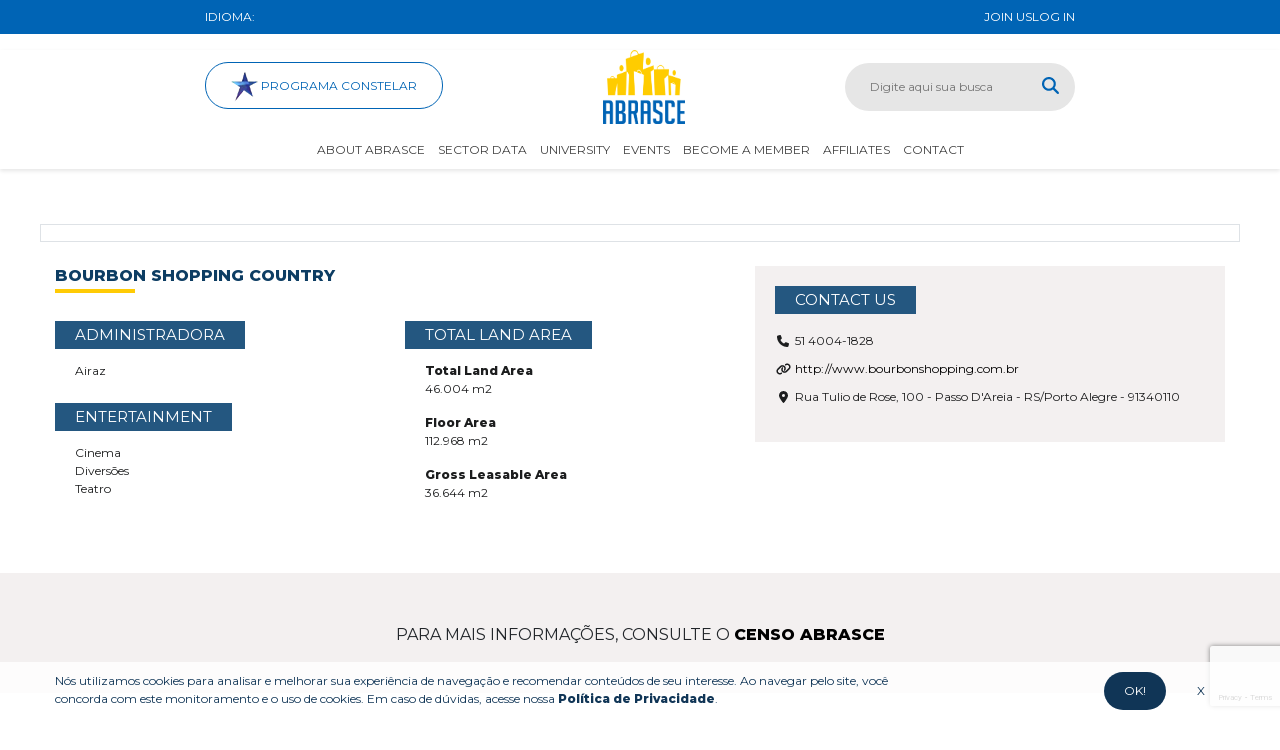

--- FILE ---
content_type: text/html; charset=UTF-8
request_url: https://abrasce.com.br/en/shopping/bourbon-shopping-country/
body_size: 24965
content:
<!DOCTYPE html>
<html lang="en-US">

<head>
	<meta charset="UTF-8">
	<meta name="viewport" content="width=device-width, initial-scale=1, shrink-to-fit=no">
	<link rel="profile" href="http://gmpg.org/xfn/11">
	<link rel="pingback" href="https://abrasce.com.br/xmlrpc.php">
	<title>Bourbon Shopping Country - ABRASCE</title>

	<meta name='robots' content='index, follow, max-image-preview:large, max-snippet:-1, max-video-preview:-1' />

<!-- Google Tag Manager for WordPress by gtm4wp.com -->
<script data-cfasync="false" data-pagespeed-no-defer>
	var gtm4wp_datalayer_name = "dataLayer";
	var dataLayer = dataLayer || [];
	const gtm4wp_use_sku_instead = false;
	const gtm4wp_currency = 'BRL';
	const gtm4wp_product_per_impression = 10;
	const gtm4wp_clear_ecommerce = false;
	const gtm4wp_datalayer_max_timeout = 2000;

	const gtm4wp_scrollerscript_debugmode         = false;
	const gtm4wp_scrollerscript_callbacktime      = 100;
	const gtm4wp_scrollerscript_readerlocation    = 150;
	const gtm4wp_scrollerscript_contentelementid  = "content";
	const gtm4wp_scrollerscript_scannertime       = 60;
</script>
<!-- End Google Tag Manager for WordPress by gtm4wp.com -->
	<!-- This site is optimized with the Yoast SEO plugin v26.5 - https://yoast.com/wordpress/plugins/seo/ -->
	<link rel="canonical" href="https://abrasce.com.br/shopping/bourbon-shopping-country/" />
	<meta property="og:locale" content="en_US" />
	<meta property="og:type" content="article" />
	<meta property="og:title" content="Bourbon Shopping Country - ABRASCE" />
	<meta property="og:url" content="https://abrasce.com.br/shopping/bourbon-shopping-country/" />
	<meta property="og:site_name" content="ABRASCE" />
	<meta property="article:modified_time" content="2025-11-19T20:39:11+00:00" />
	<script type="application/ld+json" class="yoast-schema-graph">{"@context":"https://schema.org","@graph":[{"@type":"WebPage","@id":"https://abrasce.com.br/shopping/bourbon-shopping-country/","url":"https://abrasce.com.br/shopping/bourbon-shopping-country/","name":"Bourbon Shopping Country - ABRASCE","isPartOf":{"@id":"https://abrasce.com.br/#website"},"datePublished":"2019-04-29T21:50:24+00:00","dateModified":"2025-11-19T20:39:11+00:00","breadcrumb":{"@id":"https://abrasce.com.br/shopping/bourbon-shopping-country/#breadcrumb"},"inLanguage":"en-US","potentialAction":[{"@type":"ReadAction","target":["https://abrasce.com.br/shopping/bourbon-shopping-country/"]}]},{"@type":"BreadcrumbList","@id":"https://abrasce.com.br/shopping/bourbon-shopping-country/#breadcrumb","itemListElement":[{"@type":"ListItem","position":1,"name":"Início","item":"https://abrasce.com.br/"},{"@type":"ListItem","position":2,"name":"Shoppings","item":"https://abrasce.com.br/guia-de-shoppings/"},{"@type":"ListItem","position":3,"name":"Bourbon Shopping Country"}]},{"@type":"WebSite","@id":"https://abrasce.com.br/#website","url":"https://abrasce.com.br/","name":"ABRASCE","description":"Associação Brasileira de Shopping Centers","publisher":{"@id":"https://abrasce.com.br/#organization"},"potentialAction":[{"@type":"SearchAction","target":{"@type":"EntryPoint","urlTemplate":"https://abrasce.com.br/?s={search_term_string}"},"query-input":{"@type":"PropertyValueSpecification","valueRequired":true,"valueName":"search_term_string"}}],"inLanguage":"en-US"},{"@type":"Organization","@id":"https://abrasce.com.br/#organization","name":"ABRASCE","url":"https://abrasce.com.br/","logo":{"@type":"ImageObject","inLanguage":"en-US","@id":"https://abrasce.com.br/#/schema/logo/image/","url":"https://abrasce.com.br/wp-content/uploads/2019/05/logo.png","contentUrl":"https://abrasce.com.br/wp-content/uploads/2019/05/logo.png","width":951,"height":855,"caption":"ABRASCE"},"image":{"@id":"https://abrasce.com.br/#/schema/logo/image/"}}]}</script>
	<!-- / Yoast SEO plugin. -->


<link rel='dns-prefetch' href='//code.jquery.com' />
<link rel='dns-prefetch' href='//cdnjs.cloudflare.com' />
<link rel='dns-prefetch' href='//cdn.jsdelivr.net' />
<style id='wp-img-auto-sizes-contain-inline-css' type='text/css'>
img:is([sizes=auto i],[sizes^="auto," i]){contain-intrinsic-size:3000px 1500px}
/*# sourceURL=wp-img-auto-sizes-contain-inline-css */
</style>

<style id='wp-emoji-styles-inline-css' type='text/css'>

	img.wp-smiley, img.emoji {
		display: inline !important;
		border: none !important;
		box-shadow: none !important;
		height: 1em !important;
		width: 1em !important;
		margin: 0 0.07em !important;
		vertical-align: -0.1em !important;
		background: none !important;
		padding: 0 !important;
	}
/*# sourceURL=wp-emoji-styles-inline-css */
</style>
<link rel='stylesheet' id='wp-block-library-css' href='https://abrasce.com.br/wp-includes/css/dist/block-library/style.min.css?ver=6.9' type='text/css' media='all' />
<link rel='stylesheet' id='wc-blocks-style-css' href='https://abrasce.com.br/wp-content/plugins/woocommerce/assets/client/blocks/wc-blocks.css?ver=wc-10.3.6' type='text/css' media='all' />
<style id='global-styles-inline-css' type='text/css'>
:root{--wp--preset--aspect-ratio--square: 1;--wp--preset--aspect-ratio--4-3: 4/3;--wp--preset--aspect-ratio--3-4: 3/4;--wp--preset--aspect-ratio--3-2: 3/2;--wp--preset--aspect-ratio--2-3: 2/3;--wp--preset--aspect-ratio--16-9: 16/9;--wp--preset--aspect-ratio--9-16: 9/16;--wp--preset--color--black: #000000;--wp--preset--color--cyan-bluish-gray: #abb8c3;--wp--preset--color--white: #ffffff;--wp--preset--color--pale-pink: #f78da7;--wp--preset--color--vivid-red: #cf2e2e;--wp--preset--color--luminous-vivid-orange: #ff6900;--wp--preset--color--luminous-vivid-amber: #fcb900;--wp--preset--color--light-green-cyan: #7bdcb5;--wp--preset--color--vivid-green-cyan: #00d084;--wp--preset--color--pale-cyan-blue: #8ed1fc;--wp--preset--color--vivid-cyan-blue: #0693e3;--wp--preset--color--vivid-purple: #9b51e0;--wp--preset--gradient--vivid-cyan-blue-to-vivid-purple: linear-gradient(135deg,rgb(6,147,227) 0%,rgb(155,81,224) 100%);--wp--preset--gradient--light-green-cyan-to-vivid-green-cyan: linear-gradient(135deg,rgb(122,220,180) 0%,rgb(0,208,130) 100%);--wp--preset--gradient--luminous-vivid-amber-to-luminous-vivid-orange: linear-gradient(135deg,rgb(252,185,0) 0%,rgb(255,105,0) 100%);--wp--preset--gradient--luminous-vivid-orange-to-vivid-red: linear-gradient(135deg,rgb(255,105,0) 0%,rgb(207,46,46) 100%);--wp--preset--gradient--very-light-gray-to-cyan-bluish-gray: linear-gradient(135deg,rgb(238,238,238) 0%,rgb(169,184,195) 100%);--wp--preset--gradient--cool-to-warm-spectrum: linear-gradient(135deg,rgb(74,234,220) 0%,rgb(151,120,209) 20%,rgb(207,42,186) 40%,rgb(238,44,130) 60%,rgb(251,105,98) 80%,rgb(254,248,76) 100%);--wp--preset--gradient--blush-light-purple: linear-gradient(135deg,rgb(255,206,236) 0%,rgb(152,150,240) 100%);--wp--preset--gradient--blush-bordeaux: linear-gradient(135deg,rgb(254,205,165) 0%,rgb(254,45,45) 50%,rgb(107,0,62) 100%);--wp--preset--gradient--luminous-dusk: linear-gradient(135deg,rgb(255,203,112) 0%,rgb(199,81,192) 50%,rgb(65,88,208) 100%);--wp--preset--gradient--pale-ocean: linear-gradient(135deg,rgb(255,245,203) 0%,rgb(182,227,212) 50%,rgb(51,167,181) 100%);--wp--preset--gradient--electric-grass: linear-gradient(135deg,rgb(202,248,128) 0%,rgb(113,206,126) 100%);--wp--preset--gradient--midnight: linear-gradient(135deg,rgb(2,3,129) 0%,rgb(40,116,252) 100%);--wp--preset--font-size--small: 13px;--wp--preset--font-size--medium: 20px;--wp--preset--font-size--large: 36px;--wp--preset--font-size--x-large: 42px;--wp--preset--spacing--20: 0.44rem;--wp--preset--spacing--30: 0.67rem;--wp--preset--spacing--40: 1rem;--wp--preset--spacing--50: 1.5rem;--wp--preset--spacing--60: 2.25rem;--wp--preset--spacing--70: 3.38rem;--wp--preset--spacing--80: 5.06rem;--wp--preset--shadow--natural: 6px 6px 9px rgba(0, 0, 0, 0.2);--wp--preset--shadow--deep: 12px 12px 50px rgba(0, 0, 0, 0.4);--wp--preset--shadow--sharp: 6px 6px 0px rgba(0, 0, 0, 0.2);--wp--preset--shadow--outlined: 6px 6px 0px -3px rgb(255, 255, 255), 6px 6px rgb(0, 0, 0);--wp--preset--shadow--crisp: 6px 6px 0px rgb(0, 0, 0);}:where(.is-layout-flex){gap: 0.5em;}:where(.is-layout-grid){gap: 0.5em;}body .is-layout-flex{display: flex;}.is-layout-flex{flex-wrap: wrap;align-items: center;}.is-layout-flex > :is(*, div){margin: 0;}body .is-layout-grid{display: grid;}.is-layout-grid > :is(*, div){margin: 0;}:where(.wp-block-columns.is-layout-flex){gap: 2em;}:where(.wp-block-columns.is-layout-grid){gap: 2em;}:where(.wp-block-post-template.is-layout-flex){gap: 1.25em;}:where(.wp-block-post-template.is-layout-grid){gap: 1.25em;}.has-black-color{color: var(--wp--preset--color--black) !important;}.has-cyan-bluish-gray-color{color: var(--wp--preset--color--cyan-bluish-gray) !important;}.has-white-color{color: var(--wp--preset--color--white) !important;}.has-pale-pink-color{color: var(--wp--preset--color--pale-pink) !important;}.has-vivid-red-color{color: var(--wp--preset--color--vivid-red) !important;}.has-luminous-vivid-orange-color{color: var(--wp--preset--color--luminous-vivid-orange) !important;}.has-luminous-vivid-amber-color{color: var(--wp--preset--color--luminous-vivid-amber) !important;}.has-light-green-cyan-color{color: var(--wp--preset--color--light-green-cyan) !important;}.has-vivid-green-cyan-color{color: var(--wp--preset--color--vivid-green-cyan) !important;}.has-pale-cyan-blue-color{color: var(--wp--preset--color--pale-cyan-blue) !important;}.has-vivid-cyan-blue-color{color: var(--wp--preset--color--vivid-cyan-blue) !important;}.has-vivid-purple-color{color: var(--wp--preset--color--vivid-purple) !important;}.has-black-background-color{background-color: var(--wp--preset--color--black) !important;}.has-cyan-bluish-gray-background-color{background-color: var(--wp--preset--color--cyan-bluish-gray) !important;}.has-white-background-color{background-color: var(--wp--preset--color--white) !important;}.has-pale-pink-background-color{background-color: var(--wp--preset--color--pale-pink) !important;}.has-vivid-red-background-color{background-color: var(--wp--preset--color--vivid-red) !important;}.has-luminous-vivid-orange-background-color{background-color: var(--wp--preset--color--luminous-vivid-orange) !important;}.has-luminous-vivid-amber-background-color{background-color: var(--wp--preset--color--luminous-vivid-amber) !important;}.has-light-green-cyan-background-color{background-color: var(--wp--preset--color--light-green-cyan) !important;}.has-vivid-green-cyan-background-color{background-color: var(--wp--preset--color--vivid-green-cyan) !important;}.has-pale-cyan-blue-background-color{background-color: var(--wp--preset--color--pale-cyan-blue) !important;}.has-vivid-cyan-blue-background-color{background-color: var(--wp--preset--color--vivid-cyan-blue) !important;}.has-vivid-purple-background-color{background-color: var(--wp--preset--color--vivid-purple) !important;}.has-black-border-color{border-color: var(--wp--preset--color--black) !important;}.has-cyan-bluish-gray-border-color{border-color: var(--wp--preset--color--cyan-bluish-gray) !important;}.has-white-border-color{border-color: var(--wp--preset--color--white) !important;}.has-pale-pink-border-color{border-color: var(--wp--preset--color--pale-pink) !important;}.has-vivid-red-border-color{border-color: var(--wp--preset--color--vivid-red) !important;}.has-luminous-vivid-orange-border-color{border-color: var(--wp--preset--color--luminous-vivid-orange) !important;}.has-luminous-vivid-amber-border-color{border-color: var(--wp--preset--color--luminous-vivid-amber) !important;}.has-light-green-cyan-border-color{border-color: var(--wp--preset--color--light-green-cyan) !important;}.has-vivid-green-cyan-border-color{border-color: var(--wp--preset--color--vivid-green-cyan) !important;}.has-pale-cyan-blue-border-color{border-color: var(--wp--preset--color--pale-cyan-blue) !important;}.has-vivid-cyan-blue-border-color{border-color: var(--wp--preset--color--vivid-cyan-blue) !important;}.has-vivid-purple-border-color{border-color: var(--wp--preset--color--vivid-purple) !important;}.has-vivid-cyan-blue-to-vivid-purple-gradient-background{background: var(--wp--preset--gradient--vivid-cyan-blue-to-vivid-purple) !important;}.has-light-green-cyan-to-vivid-green-cyan-gradient-background{background: var(--wp--preset--gradient--light-green-cyan-to-vivid-green-cyan) !important;}.has-luminous-vivid-amber-to-luminous-vivid-orange-gradient-background{background: var(--wp--preset--gradient--luminous-vivid-amber-to-luminous-vivid-orange) !important;}.has-luminous-vivid-orange-to-vivid-red-gradient-background{background: var(--wp--preset--gradient--luminous-vivid-orange-to-vivid-red) !important;}.has-very-light-gray-to-cyan-bluish-gray-gradient-background{background: var(--wp--preset--gradient--very-light-gray-to-cyan-bluish-gray) !important;}.has-cool-to-warm-spectrum-gradient-background{background: var(--wp--preset--gradient--cool-to-warm-spectrum) !important;}.has-blush-light-purple-gradient-background{background: var(--wp--preset--gradient--blush-light-purple) !important;}.has-blush-bordeaux-gradient-background{background: var(--wp--preset--gradient--blush-bordeaux) !important;}.has-luminous-dusk-gradient-background{background: var(--wp--preset--gradient--luminous-dusk) !important;}.has-pale-ocean-gradient-background{background: var(--wp--preset--gradient--pale-ocean) !important;}.has-electric-grass-gradient-background{background: var(--wp--preset--gradient--electric-grass) !important;}.has-midnight-gradient-background{background: var(--wp--preset--gradient--midnight) !important;}.has-small-font-size{font-size: var(--wp--preset--font-size--small) !important;}.has-medium-font-size{font-size: var(--wp--preset--font-size--medium) !important;}.has-large-font-size{font-size: var(--wp--preset--font-size--large) !important;}.has-x-large-font-size{font-size: var(--wp--preset--font-size--x-large) !important;}
/*# sourceURL=global-styles-inline-css */
</style>

<style id='classic-theme-styles-inline-css' type='text/css'>
/*! This file is auto-generated */
.wp-block-button__link{color:#fff;background-color:#32373c;border-radius:9999px;box-shadow:none;text-decoration:none;padding:calc(.667em + 2px) calc(1.333em + 2px);font-size:1.125em}.wp-block-file__button{background:#32373c;color:#fff;text-decoration:none}
/*# sourceURL=/wp-includes/css/classic-themes.min.css */
</style>
<link rel='stylesheet' id='contact-form-7-css' href='https://abrasce.com.br/wp-content/plugins/contact-form-7/includes/css/styles.css?ver=6.1.4' type='text/css' media='all' />
<link rel='stylesheet' id='lbwps-styles-photoswipe5-main-css' href='https://abrasce.com.br/wp-content/plugins/lightbox-photoswipe/assets/ps5/styles/main.css?ver=5.7.3' type='text/css' media='all' />
<link rel='stylesheet' id='tiny-slider_CSS-css' href='https://abrasce.com.br/wp-content/plugins/mfs-slider/assets/tiny-slider.css?ver=1994.9' type='text/css' media='all' />
<link rel='stylesheet' id='tiny-slider_CSS_custom-css' href='https://abrasce.com.br/wp-content/plugins/mfs-slider/assets/css.css?ver=1994.9' type='text/css' media='all' />
<link rel='stylesheet' id='woocommerce-layout-css' href='https://abrasce.com.br/wp-content/plugins/woocommerce/assets/css/woocommerce-layout.css?ver=10.3.6' type='text/css' media='all' />
<link rel='stylesheet' id='woocommerce-smallscreen-css' href='https://abrasce.com.br/wp-content/plugins/woocommerce/assets/css/woocommerce-smallscreen.css?ver=10.3.6' type='text/css' media='only screen and (max-width: 768px)' />
<link rel='stylesheet' id='woocommerce-general-css' href='https://abrasce.com.br/wp-content/plugins/woocommerce/assets/css/woocommerce.css?ver=10.3.6' type='text/css' media='all' />
<style id='woocommerce-inline-inline-css' type='text/css'>
.woocommerce form .form-row .required { visibility: visible; }
/*# sourceURL=woocommerce-inline-inline-css */
</style>
<link rel='stylesheet' id='wpml-legacy-horizontal-list-0-css' href='https://abrasce.com.br/wp-content/plugins/sitepress-multilingual-cms/templates/language-switchers/legacy-list-horizontal/style.min.css?ver=1' type='text/css' media='all' />
<link rel='stylesheet' id='brands-styles-css' href='https://abrasce.com.br/wp-content/plugins/woocommerce/assets/css/brands.css?ver=10.3.6' type='text/css' media='all' />
<link rel='stylesheet' id='bootstrap-css' href='https://cdn.jsdelivr.net/npm/bootstrap@4.6.2/dist/css/bootstrap.min.css?ver=6.9' type='text/css' media='all' />
<link rel='stylesheet' id='mfs_style-css' href='https://abrasce.com.br/wp-content/themes/abrasce/style.css?ver=1768566411' type='text/css' media='all' />
<link rel='stylesheet' id='toastrcss-css' href='https://cdnjs.cloudflare.com/ajax/libs/toastr.js/2.1.4/toastr.min.css?ver=6.9' type='text/css' media='all' />
<link rel='stylesheet' id='fancybox-css' href='https://cdn.jsdelivr.net/gh/fancyapps/fancybox@3.5.7/dist/jquery.fancybox.min.css?ver=6.9' type='text/css' media='all' />
<link rel='stylesheet' id='elementor-frontend-css' href='https://abrasce.com.br/wp-content/plugins/elementor/assets/css/frontend.min.css?ver=3.32.5' type='text/css' media='all' />
<link rel='stylesheet' id='elementor-post-221588-css' href='https://abrasce.com.br/wp-content/uploads/elementor/css/post-221588.css?ver=1769919855' type='text/css' media='all' />
<link rel='stylesheet' id='wpdt-elementor-widget-font-css' href='https://abrasce.com.br/wp-content/plugins/wpdatatables/integrations/page_builders/elementor/css/style.css?ver=6.4.0.1' type='text/css' media='all' />
<link rel='stylesheet' id='wp-pagenavi-css' href='https://abrasce.com.br/wp-content/plugins/wp-pagenavi/pagenavi-css.css?ver=2.70' type='text/css' media='all' />
<link rel='stylesheet' id='woo_discount_pro_style-css' href='https://abrasce.com.br/wp-content/plugins/woo-discount-rules-pro/Assets/Css/awdr_style.css?ver=2.6.5' type='text/css' media='all' />
<link rel='stylesheet' id='elementor-gf-local-roboto-css' href='https://abrasce.com.br/wp-content/uploads/elementor/google-fonts/css/roboto.css?ver=1745465797' type='text/css' media='all' />
<link rel='stylesheet' id='elementor-gf-local-robotoslab-css' href='https://abrasce.com.br/wp-content/uploads/elementor/google-fonts/css/robotoslab.css?ver=1745465802' type='text/css' media='all' />
<link rel='stylesheet' id='elementor-gf-local-montserrat-css' href='https://abrasce.com.br/wp-content/uploads/elementor/google-fonts/css/montserrat.css?ver=1745465814' type='text/css' media='all' />
<script type="text/javascript" src="https://code.jquery.com/jquery-3.7.1.min.js?ver=6.9" id="jquery-js"></script>
<script type="text/javascript" src="https://abrasce.com.br/wp-content/plugins/woocommerce/assets/js/jquery-blockui/jquery.blockUI.min.js?ver=2.7.0-wc.10.3.6" id="wc-jquery-blockui-js" defer="defer" data-wp-strategy="defer"></script>
<script type="text/javascript" src="https://abrasce.com.br/wp-content/plugins/woocommerce/assets/js/js-cookie/js.cookie.min.js?ver=2.1.4-wc.10.3.6" id="wc-js-cookie-js" defer="defer" data-wp-strategy="defer"></script>
<script type="text/javascript" id="woocommerce-js-extra">
/* <![CDATA[ */
var woocommerce_params = {"ajax_url":"/wp-admin/admin-ajax.php","wc_ajax_url":"/en/?wc-ajax=%%endpoint%%","i18n_password_show":"Show password","i18n_password_hide":"Hide password"};
//# sourceURL=woocommerce-js-extra
/* ]]> */
</script>
<script type="text/javascript" src="https://abrasce.com.br/wp-content/plugins/woocommerce/assets/js/frontend/woocommerce.min.js?ver=10.3.6" id="woocommerce-js" defer="defer" data-wp-strategy="defer"></script>
<script type="text/javascript" src="https://abrasce.com.br/wp-content/plugins/duracelltomi-google-tag-manager/dist/js/analytics-talk-content-tracking.js?ver=1.22.2" id="gtm4wp-scroll-tracking-js"></script>
<style>
    .tg-fallback-grid {
      display: grid;
      grid-template-columns: repeat(auto-fill,minmax(220px,1fr));
      gap: 10px;
      justify-items: center; /* centraliza os itens */
    }
    .tg-fallback-item img {
      width: 100%;
      height: auto;
      display: block;
      border-radius: 6px;
    }
  </style><meta name="generator" content="WPML ver:4.8.4 stt:1,42,2;" />

<!-- Google Tag Manager for WordPress by gtm4wp.com -->
<!-- GTM Container placement set to automatic -->
<script data-cfasync="false" data-pagespeed-no-defer type="text/javascript">
	var dataLayer_content = {"visitorLoginState":"logged-out","visitorType":"visitor-logged-out","visitorEmail":"","visitorEmailHash":"","visitorRegistrationDate":"","visitorUsername":"","visitorIP":"3.141.192.210","pagePostType":"shopping","pagePostType2":"single-shopping","pagePostAuthor":"Raphael Freire","browserName":"","browserVersion":"","browserEngineName":"","browserEngineVersion":"","osName":"","osVersion":"","deviceType":"bot","deviceManufacturer":"","deviceModel":"","customerTotalOrders":0,"customerTotalOrderValue":0,"customerFirstName":"","customerLastName":"","customerBillingFirstName":"","customerBillingLastName":"","customerBillingCompany":"","customerBillingAddress1":"","customerBillingAddress2":"","customerBillingCity":"","customerBillingState":"","customerBillingPostcode":"","customerBillingCountry":"","customerBillingEmail":"","customerBillingEmailHash":"","customerBillingPhone":"","customerShippingFirstName":"","customerShippingLastName":"","customerShippingCompany":"","customerShippingAddress1":"","customerShippingAddress2":"","customerShippingCity":"","customerShippingState":"","customerShippingPostcode":"","customerShippingCountry":"","cartContent":{"totals":{"applied_coupons":[],"discount_total":0,"subtotal":0,"total":0},"items":[]}};
	dataLayer.push( dataLayer_content );
</script>
<script data-cfasync="false" data-pagespeed-no-defer type="text/javascript">
(function(w,d,s,l,i){w[l]=w[l]||[];w[l].push({'gtm.start':
new Date().getTime(),event:'gtm.js'});var f=d.getElementsByTagName(s)[0],
j=d.createElement(s),dl=l!='dataLayer'?'&l='+l:'';j.async=true;j.src=
'//www.googletagmanager.com/gtm.js?id='+i+dl;f.parentNode.insertBefore(j,f);
})(window,document,'script','dataLayer','GTM-TKB2TKD');
</script>
<!-- End Google Tag Manager for WordPress by gtm4wp.com -->	<noscript><style>.woocommerce-product-gallery{ opacity: 1 !important; }</style></noscript>
	<meta name="generator" content="Elementor 3.32.5; features: e_font_icon_svg, additional_custom_breakpoints; settings: css_print_method-external, google_font-enabled, font_display-swap">
<!-- Google Tag Manager -->
<script>(function(w,d,s,l,i){w[l]=w[l]||[];w[l].push({'gtm.start':
new Date().getTime(),event:'gtm.js'});var f=d.getElementsByTagName(s)[0],
j=d.createElement(s),dl=l!='dataLayer'?'&l='+l:'';j.async=true;j.src=
'https://www.googletagmanager.com/gtm.js?id='+i+dl;f.parentNode.insertBefore(j,f);
})(window,document,'script','dataLayer','GTM-K4444B5N');</script>
<!-- End Google Tag Manager -->
<style type="text/css">.recentcomments a{display:inline !important;padding:0 !important;margin:0 !important;}</style>			<style>
				.e-con.e-parent:nth-of-type(n+4):not(.e-lazyloaded):not(.e-no-lazyload),
				.e-con.e-parent:nth-of-type(n+4):not(.e-lazyloaded):not(.e-no-lazyload) * {
					background-image: none !important;
				}
				@media screen and (max-height: 1024px) {
					.e-con.e-parent:nth-of-type(n+3):not(.e-lazyloaded):not(.e-no-lazyload),
					.e-con.e-parent:nth-of-type(n+3):not(.e-lazyloaded):not(.e-no-lazyload) * {
						background-image: none !important;
					}
				}
				@media screen and (max-height: 640px) {
					.e-con.e-parent:nth-of-type(n+2):not(.e-lazyloaded):not(.e-no-lazyload),
					.e-con.e-parent:nth-of-type(n+2):not(.e-lazyloaded):not(.e-no-lazyload) * {
						background-image: none !important;
					}
				}
			</style>
			<link rel="icon" href="https://abrasce.com.br/wp-content/uploads/2019/05/cropped-fav-icon-32x32.png" sizes="32x32" />
<link rel="icon" href="https://abrasce.com.br/wp-content/uploads/2019/05/cropped-fav-icon-192x192.png" sizes="192x192" />
<link rel="apple-touch-icon" href="https://abrasce.com.br/wp-content/uploads/2019/05/cropped-fav-icon-180x180.png" />
<meta name="msapplication-TileImage" content="https://abrasce.com.br/wp-content/uploads/2019/05/cropped-fav-icon-270x270.png" />
</head>

<body class="wp-singular shopping-template-default single single-shopping postid-1610 wp-theme-abrasce en theme-abrasce woocommerce-no-js shopping-bourbon-shopping-country elementor-default elementor-kit-221588">
	
	<!-- colocar este código abaixo da tag <body> -->
    <!-- vlibras source -->
    <div vw class="enabled" style="display:none;" id="vlibras">
        <div vw-access-button class="active" id="vlibrasclick"></div>
        <div vw-plugin-wrapper>
            <div class="vw-plugin-top-wrapper"></div>
        </div>
    </div>
    <script src="https://vlibras.gov.br/app/vlibras-plugin.js"></script>
    <script>
        new window.VLibras.Widget('https://vlibras.gov.br/app');
    </script>

    <script>
        window.addEventListener("load", function () {
            var INDLibrasCount = 0;
            var INDLibrasLoad = setInterval(() => {
                try {
                    if (interdeal.menu.querySelector("#btvlibras") == null && INDLibrasCount == 0) {
                        INDLibrasCount = 1; // para o counter
                        var b = document.createElement('button');
                        b.setAttribute("id", "btvlibras");
                        b.setAttribute("data-indopt", "vlibrasreader");
                        b.setAttribute("role", "checkbox");
                        b.setAttribute("aria-labelledby", "vlibrasreader_label_1 vlibrasreader_label_2");
                        b.setAttribute("tabindex", "0");
                        b.setAttribute("aria-checked", "false");

                        b.innerHTML = '<svg version="1.2" baseProfile="tiny" xmlns="http://www.w3.org/2000/svg" xmlns:xlink="http://www.w3.org/1999/xlink" x="0px" y="0px" width="126.04px" height="122.666px" viewBox="0 0 126.04 122.666" xml:space="preserve"> <path d="M108.875,61.237c0.002-10.126-4.098-19.334-10.711-25.996c-1.361-1.374-3.58-1.383-4.951-0.021c-1.372,1.361-1.381,3.577-0.02,4.951v-0.002c5.371,5.421,8.681,12.847,8.681,21.068c0.003,0.016,0,0.074,0.003,0.17c-0.032,8.219-3.401,15.663-8.842,21.071c-1.372,1.361-1.379,3.577-0.018,4.949c0.686,0.688,1.585,1.034,2.484,1.034c0.893,0,1.784-0.339,2.467-1.018c6.695-6.646,10.873-15.881,10.906-26.063V61.237z M109.015,19.872c-1.364-1.372-3.579-1.381-4.952-0.019c-1.369,1.363-1.378,3.579-0.016,4.951v-0.002c9.273,9.353,14.992,22.19,14.992,36.389c0,0.049,0,0.134,0.002,0.253c-0.058,14.206-5.878,27.071-15.267,36.398c-1.372,1.362-1.381,3.58-0.017,4.952c0.684,0.689,1.584,1.034,2.484,1.034c0.891,0,1.781-0.338,2.465-1.016c10.648-10.569,17.273-25.227,17.332-41.405v-0.217C126.042,45.092,119.536,30.468,109.015,19.872z M81.307,0.362c-1.189-0.59-2.621-0.451-3.677,0.355L35.889,32.576H3.502c-0.924,0-1.824,0.372-2.476,1.025C0.375,34.253,0,35.153,0,36.075v50.516c0,0.922,0.375,1.822,1.026,2.476c0.651,0.651,1.554,1.024,2.476,1.024H35.89l41.74,31.858c0.622,0.474,1.372,0.717,2.128,0.717c0.527,0,1.059-0.119,1.549-0.361c1.189-0.59,1.947-1.81,1.947-3.136V3.5C83.254,2.17,82.497,0.949,81.307,0.362z M76.255,112.092L39.196,83.809c-0.606-0.464-1.36-0.718-2.122-0.718H7V39.575h30.074c0.762,0,1.516-0.255,2.122-0.717l37.059-28.286V112.092z"></path> </svg> <span id="vlibras_label_1" aria-hidden="true" class="INDmenuBtn-text">V Libras</span> <span id="vlibras_label_2" aria-hidden="true" class="INDmenuBtn-desc">Aciona o V Libras</span>';

                        // click
                        b.addEventListener("click", function () {
                            document.getElementById("vlibras").style.display = "block";
                            document.getElementById("vlibrasclick").click();
                        });

                        var menu = interdeal.menu.querySelector('#INDmenuBtnzWrap');
                        menu.append(b);

                        clearInterval(INDLibrasLoad);
                    }
                } catch (error) {
                    INDLibrasCount = 0; // para o counter
                }
            }, 1000);
        })


    </script>
    <!-- end of vlibras source -->

	<header class="d-none d-sm-block">
		<div class="top py-2">
			<div class="container">
				<div class="d-flex justify-content-between align-items-center">
					<div class="d-flex justify-content-start align-items-center" style="gap: 10px;">
						<span>IDIOMA:</span> 					</div>
					<div class="d-flex justify-content-end" style="gap: 20px;">
													<a href="https://abrasce.com.br/en/seja-um-associado/" class="hvr-underline-reveal">JOIN US</a>
							<a href="#" data-target="#modalLogin" data-toggle="modal" class="hvr-underline-reveal">LOG IN</a>
											</div>
				</div>
			</div>
		</div>
		<div class="bottom">
			<div class="container mt-3">
				<div class="d-flex justify-content-between align-items-center">
					<div>
						<a href="https://abrasce.com.br/en/programa-constelar/" class="btn-constelar"><img src="https://abrasce.com.br/wp-content/themes/abrasce/assets/img/logo_constelar.png" alt=""> PROGRAMA CONSTELAR</a>
					</div>
					<div><a href="https://abrasce.com.br/en/"><img class="logo img-fluid" src="https://abrasce.com.br/wp-content/themes/abrasce/assets/img/logo.png" alt=""></a></div>
					<div>
						<form action="https://abrasce.com.br/en/" method="get" class="search">
							<input type="text" name="s" value="" placeholder="Digite aqui sua busca">
							<button type="submit"><i class="fas fa-search"></i></button>
						</form>
					</div>
				</div>
				<div class="row mt-3">
					<div class="col-12 text-center">
						<div class="menu-menu-superior-ingles-container"><ul id="menu-menu-superior-ingles" class="menu list-inline"><li id="menu-item-30811" class="menu-item menu-item-type-post_type menu-item-object-page menu-item-has-children menu-item-30811 list-inline-item"><a class="hvr-underline-reveal"href="https://abrasce.com.br/en/about-abrasce/">About Abrasce</a>
<ul class="sub-menu">
	<li id="menu-item-30812" class="menu-item menu-item-type-custom menu-item-object-custom menu-item-30812 list-inline-item"><a class="hvr-underline-reveal"href="https://abrasce.com.br/en/sobre-nos/#pilares">Pillars</a></li>
	<li id="menu-item-30813" class="menu-item menu-item-type-custom menu-item-object-custom menu-item-30813 list-inline-item"><a class="hvr-underline-reveal"href="https://abrasce.com.br/en/sobre-nos/#estrutura">Structure</a></li>
	<li id="menu-item-30814" class="menu-item menu-item-type-post_type menu-item-object-page menu-item-30814 list-inline-item"><a class="hvr-underline-reveal"href="https://abrasce.com.br/en/about-abrasce/sustainability/">Sustainability</a></li>
	<li id="menu-item-30815" class="menu-item menu-item-type-custom menu-item-object-custom menu-item-30815 list-inline-item"><a class="hvr-underline-reveal"href="https://abrasce.com.br/en/sobre-nos/#comites">Committees</a></li>
	<li id="menu-item-30816" class="menu-item menu-item-type-custom menu-item-object-custom menu-item-30816 list-inline-item"><a class="hvr-underline-reveal"href="https://abrasce.com.br/en/sobre-nos/#imprensa">Press</a></li>
</ul>
</li>
<li id="menu-item-30817" class="menu-item menu-item-type-post_type menu-item-object-page menu-item-has-children menu-item-30817 list-inline-item"><a class="hvr-underline-reveal"href="https://abrasce.com.br/en/numbers/sector-numbers/">Sector Data</a>
<ul class="sub-menu">
	<li id="menu-item-30818" class="menu-item menu-item-type-post_type menu-item-object-page menu-item-30818 list-inline-item"><a class="hvr-underline-reveal"href="https://abrasce.com.br/en/numbers/sector-numbers/">Sector Numbers</a></li>
	<li id="menu-item-30819" class="menu-item menu-item-type-post_type menu-item-object-page menu-item-30819 list-inline-item"><a class="hvr-underline-reveal"href="https://abrasce.com.br/en/numbers/regional-numbers/">Regional Numbers</a></li>
	<li id="menu-item-31027" class="menu-item menu-item-type-post_type menu-item-object-page menu-item-31027 list-inline-item"><a class="hvr-underline-reveal"href="https://abrasce.com.br/en/numbers/state-numbers/">State Numbers</a></li>
	<li id="menu-item-31028" class="menu-item menu-item-type-post_type menu-item-object-page menu-item-31028 list-inline-item"><a class="hvr-underline-reveal"href="https://abrasce.com.br/en/numbers/definitions-and-conventions/">Definitions and Conventions</a></li>
	<li id="menu-item-30821" class="menu-item menu-item-type-post_type menu-item-object-page menu-item-30821 list-inline-item"><a class="hvr-underline-reveal"href="https://abrasce.com.br/en/numbers/openings/">Openings</a></li>
</ul>
</li>
<li id="menu-item-30823" class="menu-item menu-item-type-post_type_archive menu-item-object-universidade menu-item-has-children menu-item-30823 list-inline-item"><a class="hvr-underline-reveal"href="https://abrasce.com.br/en/universidade/">University</a>
<ul class="sub-menu">
	<li id="menu-item-30824" class="menu-item menu-item-type-taxonomy menu-item-object-modalidade menu-item-30824 list-inline-item"><a class="hvr-underline-reveal"href="https://abrasce.com.br/universidade/cursos-online/">Online Courses</a></li>
	<li id="menu-item-30825" class="menu-item menu-item-type-taxonomy menu-item-object-modalidade menu-item-30825 list-inline-item"><a class="hvr-underline-reveal"href="https://abrasce.com.br/universidade/cursos-presenciais/">Face-to-face Courses</a></li>
	<li id="menu-item-30826" class="menu-item menu-item-type-post_type menu-item-object-page menu-item-30826 list-inline-item"><a class="hvr-underline-reveal"href="https://abrasce.com.br/en/on-demand-courses/">On-Demand Courses</a></li>
</ul>
</li>
<li id="menu-item-30827" class="menu-item menu-item-type-post_type_archive menu-item-object-evento menu-item-30827 list-inline-item"><a class="hvr-underline-reveal"href="https://abrasce.com.br/en/evento/">Events</a></li>
<li id="menu-item-30831" class="menu-item menu-item-type-post_type menu-item-object-page menu-item-has-children menu-item-30831 list-inline-item"><a class="hvr-underline-reveal"href="https://abrasce.com.br/en/become-a-member/">Become a Member</a>
<ul class="sub-menu">
	<li id="menu-item-30832" class="menu-item menu-item-type-post_type menu-item-object-page menu-item-30832 list-inline-item"><a class="hvr-underline-reveal"href="https://abrasce.com.br/en/become-a-member/">Advantages</a></li>
	<li id="menu-item-30833" class="menu-item menu-item-type-post_type_archive menu-item-object-shopping menu-item-30833 list-inline-item"><a class="hvr-underline-reveal"href="https://abrasce.com.br/en/guia-de-shoppings/">Mall Guide</a></li>
	<li id="menu-item-30834" class="menu-item menu-item-type-post_type menu-item-object-page menu-item-30834 list-inline-item"><a class="hvr-underline-reveal"href="https://abrasce.com.br/en/become-a-member/join-us/">Join us</a></li>
</ul>
</li>
<li id="menu-item-30865" class="menu-item menu-item-type-custom menu-item-object-custom menu-item-has-children menu-item-30865 list-inline-item"><a class="hvr-underline-reveal"href="#">Affiliates</a>
<ul class="sub-menu">
	<li id="menu-item-30866" class="menu-item menu-item-type-post_type_archive menu-item-object-fornecedor menu-item-30866 list-inline-item"><a class="hvr-underline-reveal"href="https://abrasce.com.br/en/guia-de-fornecedores/">Supplier&#8217;s Guide</a></li>
	<li id="menu-item-30867" class="menu-item menu-item-type-post_type_archive menu-item-object-varejista menu-item-30867 list-inline-item"><a class="hvr-underline-reveal"href="https://abrasce.com.br/en/guia-de-varejistas/">Retailer&#8217;s Guide</a></li>
</ul>
</li>
<li id="menu-item-30868" class="menu-item menu-item-type-post_type menu-item-object-page menu-item-has-children menu-item-30868 list-inline-item"><a class="hvr-underline-reveal"href="https://abrasce.com.br/en/contact-us/">Contact</a>
<ul class="sub-menu">
	<li id="menu-item-31465" class="menu-item menu-item-type-post_type menu-item-object-page menu-item-31465 list-inline-item"><a class="hvr-underline-reveal"href="https://abrasce.com.br/en/contact-us/">Contact us</a></li>
	<li id="menu-item-30869" class="menu-item menu-item-type-post_type menu-item-object-page menu-item-30869 list-inline-item"><a class="hvr-underline-reveal"href="https://abrasce.com.br/en/contact-us/press-relations/">Press Relations</a></li>
</ul>
</li>
</ul></div>					</div>
				</div>
			</div>
		</div>
	</header>

	<div class="header-mobile d-block d-lg-none">
		<div class="row">
			<div class="col-4">
				<button>menu</button>
			</div>
			<div class="col-4 text-center">
				<a href="https://abrasce.com.br/en/"><img class="logo img-fluid" src="https://abrasce.com.br/wp-content/themes/abrasce/assets/img/logo.png" alt=""></a>
			</div>
			<div class="col-4 d-flex align-items-center flex-row-reverse">
							</div>
		</div>
	</div>

	<div class="menu-mobile d-block d-lg-none">
		<div class="div">
			<form action="https://abrasce.com.br/en/" method="get" class="search">
				<input type="text" name="s" value="" placeholder="Digite aqui sua busca">
				<button type="submit"><i class="fas fa-search"></i></button>
			</form>
		</div>
		<div class="mobile-menu" id="mobileMenu">
			<div class="mobile-menu__scroll">
				<div class="menu-menu-superior-ingles-container"><ul id="menu-menu-superior-ingles-1" class="menu list-inline"><li class="menu-item menu-item-type-post_type menu-item-object-page menu-item-has-children menu-item-30811 list-inline-item"><a class="hvr-underline-reveal"href="https://abrasce.com.br/en/about-abrasce/">About Abrasce</a>
<ul class="sub-menu">
	<li class="menu-item menu-item-type-custom menu-item-object-custom menu-item-30812 list-inline-item"><a class="hvr-underline-reveal"href="https://abrasce.com.br/en/sobre-nos/#pilares">Pillars</a></li>
	<li class="menu-item menu-item-type-custom menu-item-object-custom menu-item-30813 list-inline-item"><a class="hvr-underline-reveal"href="https://abrasce.com.br/en/sobre-nos/#estrutura">Structure</a></li>
	<li class="menu-item menu-item-type-post_type menu-item-object-page menu-item-30814 list-inline-item"><a class="hvr-underline-reveal"href="https://abrasce.com.br/en/about-abrasce/sustainability/">Sustainability</a></li>
	<li class="menu-item menu-item-type-custom menu-item-object-custom menu-item-30815 list-inline-item"><a class="hvr-underline-reveal"href="https://abrasce.com.br/en/sobre-nos/#comites">Committees</a></li>
	<li class="menu-item menu-item-type-custom menu-item-object-custom menu-item-30816 list-inline-item"><a class="hvr-underline-reveal"href="https://abrasce.com.br/en/sobre-nos/#imprensa">Press</a></li>
</ul>
</li>
<li class="menu-item menu-item-type-post_type menu-item-object-page menu-item-has-children menu-item-30817 list-inline-item"><a class="hvr-underline-reveal"href="https://abrasce.com.br/en/numbers/sector-numbers/">Sector Data</a>
<ul class="sub-menu">
	<li class="menu-item menu-item-type-post_type menu-item-object-page menu-item-30818 list-inline-item"><a class="hvr-underline-reveal"href="https://abrasce.com.br/en/numbers/sector-numbers/">Sector Numbers</a></li>
	<li class="menu-item menu-item-type-post_type menu-item-object-page menu-item-30819 list-inline-item"><a class="hvr-underline-reveal"href="https://abrasce.com.br/en/numbers/regional-numbers/">Regional Numbers</a></li>
	<li class="menu-item menu-item-type-post_type menu-item-object-page menu-item-31027 list-inline-item"><a class="hvr-underline-reveal"href="https://abrasce.com.br/en/numbers/state-numbers/">State Numbers</a></li>
	<li class="menu-item menu-item-type-post_type menu-item-object-page menu-item-31028 list-inline-item"><a class="hvr-underline-reveal"href="https://abrasce.com.br/en/numbers/definitions-and-conventions/">Definitions and Conventions</a></li>
	<li class="menu-item menu-item-type-post_type menu-item-object-page menu-item-30821 list-inline-item"><a class="hvr-underline-reveal"href="https://abrasce.com.br/en/numbers/openings/">Openings</a></li>
</ul>
</li>
<li class="menu-item menu-item-type-post_type_archive menu-item-object-universidade menu-item-has-children menu-item-30823 list-inline-item"><a class="hvr-underline-reveal"href="https://abrasce.com.br/en/universidade/">University</a>
<ul class="sub-menu">
	<li class="menu-item menu-item-type-taxonomy menu-item-object-modalidade menu-item-30824 list-inline-item"><a class="hvr-underline-reveal"href="https://abrasce.com.br/universidade/cursos-online/">Online Courses</a></li>
	<li class="menu-item menu-item-type-taxonomy menu-item-object-modalidade menu-item-30825 list-inline-item"><a class="hvr-underline-reveal"href="https://abrasce.com.br/universidade/cursos-presenciais/">Face-to-face Courses</a></li>
	<li class="menu-item menu-item-type-post_type menu-item-object-page menu-item-30826 list-inline-item"><a class="hvr-underline-reveal"href="https://abrasce.com.br/en/on-demand-courses/">On-Demand Courses</a></li>
</ul>
</li>
<li class="menu-item menu-item-type-post_type_archive menu-item-object-evento menu-item-30827 list-inline-item"><a class="hvr-underline-reveal"href="https://abrasce.com.br/en/evento/">Events</a></li>
<li class="menu-item menu-item-type-post_type menu-item-object-page menu-item-has-children menu-item-30831 list-inline-item"><a class="hvr-underline-reveal"href="https://abrasce.com.br/en/become-a-member/">Become a Member</a>
<ul class="sub-menu">
	<li class="menu-item menu-item-type-post_type menu-item-object-page menu-item-30832 list-inline-item"><a class="hvr-underline-reveal"href="https://abrasce.com.br/en/become-a-member/">Advantages</a></li>
	<li class="menu-item menu-item-type-post_type_archive menu-item-object-shopping menu-item-30833 list-inline-item"><a class="hvr-underline-reveal"href="https://abrasce.com.br/en/guia-de-shoppings/">Mall Guide</a></li>
	<li class="menu-item menu-item-type-post_type menu-item-object-page menu-item-30834 list-inline-item"><a class="hvr-underline-reveal"href="https://abrasce.com.br/en/become-a-member/join-us/">Join us</a></li>
</ul>
</li>
<li class="menu-item menu-item-type-custom menu-item-object-custom menu-item-has-children menu-item-30865 list-inline-item"><a class="hvr-underline-reveal"href="#">Affiliates</a>
<ul class="sub-menu">
	<li class="menu-item menu-item-type-post_type_archive menu-item-object-fornecedor menu-item-30866 list-inline-item"><a class="hvr-underline-reveal"href="https://abrasce.com.br/en/guia-de-fornecedores/">Supplier&#8217;s Guide</a></li>
	<li class="menu-item menu-item-type-post_type_archive menu-item-object-varejista menu-item-30867 list-inline-item"><a class="hvr-underline-reveal"href="https://abrasce.com.br/en/guia-de-varejistas/">Retailer&#8217;s Guide</a></li>
</ul>
</li>
<li class="menu-item menu-item-type-post_type menu-item-object-page menu-item-has-children menu-item-30868 list-inline-item"><a class="hvr-underline-reveal"href="https://abrasce.com.br/en/contact-us/">Contact</a>
<ul class="sub-menu">
	<li class="menu-item menu-item-type-post_type menu-item-object-page menu-item-31465 list-inline-item"><a class="hvr-underline-reveal"href="https://abrasce.com.br/en/contact-us/">Contact us</a></li>
	<li class="menu-item menu-item-type-post_type menu-item-object-page menu-item-30869 list-inline-item"><a class="hvr-underline-reveal"href="https://abrasce.com.br/en/contact-us/press-relations/">Press Relations</a></li>
</ul>
</li>
</ul></div>			</div>
		</div>
		<div class="mobile-menu-footer" id="mobileMenuFooter">
			<section class="cta-row" role="navigation" aria-label="Atalhos do site">
				<a class="cta" href="https://abrasce.com.br/en/seja-um-associado/" aria-label="Associe-se">
					<img src="https://abrasce.com.br/wp-content/themes/abrasce/assets/img/icon-bag.png" alt="">
					<span class="label">Associe-se</span>
				</a>
				<a class="cta" href="https://abrasce.com.br/en/programa-constelar/" aria-label="Programa Constelar">
					<img src="https://abrasce.com.br/wp-content/themes/abrasce/assets/img/icon-constelar.png" alt="">
					<span class="label">
						<span class="line">Programa</span>
						<span class="line">Constelar</span>
					</span>
				</a>
				<a class="cta" href="#" data-target="#modalLogin" data-toggle="modal" aria-label="Área Restrita">
					<img src="https://abrasce.com.br/wp-content/themes/abrasce/assets/img/icon-lock.png" alt="">
					<span class="label">
						<span class="line">Área</span>
						<span class="line">Restrita</span>
					</span>
				</a>
			</section>
		</div>
	</div>

<div class="internas shoppings int mb-5">
	<div class="container">
				<div class="row border mt-4 py-2">
			<div class="col-12 col-sm-3 mb-2 mb-sm-0 text-center d-flex align-items-center">
				<img src="https://abrasce.com.br/wp-content/uploads/2019/04/bourbon-são-paulo.jpg" class="img-fluid" alt="">			</div>
			<div class="col-12 col-sm-9 text-center d-flex align-items-center">
				<img src="https://abrasce.com.br/wp-content/uploads/2019/04/320G-scaled.jpg" class="img-fluid" alt="">
							</div>
		</div>
		<div class="specs mt-4">
			<div class="row">
				<div class="col-12 col-lg-7">
					<div class="row mb-3">
						<div class="col-12">
							<h1>Bourbon Shopping Country</h1>
						</div>
					</div>
					<div class="row">
						<div class="col-12 col-lg-6">
							<div class="row">
								<div class="col-12">
									<h3>ADMINISTRADORA</h3>
									<div class="box white">
										<p><span id="mfs_administradora"><i class="fas fa-circle-notch fa-spin"></i></span></p>
									</div>
								</div>
							</div>
							<div class="row">
								<div class="col-12">
									<h3>ENTERTAINMENT
</h3>
									<div class="box white">
										<p>
											<span id="mfs_entretenimento"><i class="fas fa-circle-notch fa-spin"></i></span>
																					</p>
									</div>
								</div>
							</div>
						</div>
						<div class="col-12 col-lg-6">
							<h3>Total Land Area</h3>
							<div class="box white">
								<p><strong>Total Land Area</strong> <br> <span id="mfs_total"><i class="fas fa-circle-notch fa-spin"></i></span> m2</p>
								<p class="my-3"><strong>Floor Area</strong> <br> <span id="mfs_contruida"><i class="fas fa-circle-notch fa-spin"></i></span> m2</p>
								<p><strong>Gross Leasable Area
</strong> <br> <span id="mfs_bruta"><i class="fas fa-circle-notch fa-spin"></i></span> m2</p>
							</div>
						</div>
					</div>
				</div>
				<div class="col-12 col-lg-5">
					<div class="box">
						<h3>CONTACT US</h3>
						<ul class="fa-ul">
							<li><span class="fa-li"><i class="fas fa-phone"></i></span> <span id="mfs_fone"><i class="fas fa-circle-notch fa-spin"></i></span></li>
							<li><span class="fa-li"><i class="fas fa-link"></i></span> <span id="mfs_site"><i class="fas fa-circle-notch fa-spin"></i></span></li>
							<li><span class="fa-li"><i class="fas fa-map-marker-alt"></i></span> <span id="mfs_endereco"><i class="fas fa-circle-notch fa-spin"></i></span></li>
						</ul>
					</div>
				</div>
			</div>
		</div>
	</div>
</div>

<div class="icons shoppings mb-4">
	<div class="container">
		<div class="row">
			<div class="col-12 text-center">
				<p>PARA MAIS INFORMAÇÕES, CONSULTE O <a style="color:#000;font-weight:bold;" href="https://loja.abrasce.com.br/produto/censo-brasileiro-de-shopping-centers-2024" target="_blank">CENSO ABRASCE</a></p>
			</div>
		</div>
	</div>
</div>

<div class="internas shoppings int mt-5 mb-5">
	<div class="container">
		<div class="row">
			<div class="col-12 col-lg-6 offset-lg-3 text-center">
				<h5>BECOME A MEMBER MALL</h5>
				<p>Enjoy exclusive benefits, such as research and market studies, as well as special discounts on courses and sector events, plus special actions for members.
</p>
				<a href="https://abrasce.com.br/en/seja-um-associado/sou-shopping/" class="btn">BECOME A MEMBER MALL</a>
			</div>
		</div>
	</div>
</div>


<footer>
	<div class="container">
		<div class="row">
			<div class="col-6 col-lg-6">
				<h6 class="mb-0">ABRASCE HEADQUARTERS </h6>
			</div>
		</div>
		<div class="row">
			<div class="col-12">
				<hr class="yellow">
			</div>
		</div>
		<div class="row mt-lg-3">
			<div class="col-12 col-lg">
				<h5>SÃO PAULO</h5>
				<ul class="fa-ul">
					<li><span class="fa-li"><i class="fas fa-phone"></i></span> +55 11 3506-8300</li>
					<li><span class="fa-li"><i class="fas fa-map-marker-alt"></i></span> São Paulo • SP - Rua Castilho, 392 19º andar, Brooklin Paulista - CEP: 04568-010</li>
				</ul>
				<iframe src="https://www.google.com/maps/embed?pb=!1m18!1m12!1m3!1d3655.7816691252215!2d-46.69447348464778!3d-23.612161884657674!2m3!1f0!2f0!3f0!3m2!1i1024!2i768!4f13.1!3m3!1m2!1s0x94ce50c99f767a3f%3A0xe95a9e6c21c89828!2sR.+Castilho%2C+392+-+Brooklin%2C+S%C3%A3o+Paulo+-+SP%2C+04568-010!5e0!3m2!1spt-BR!2sbr!4v1554843801961!5m2!1spt-BR!2sbr" width="100%" height="200" frameborder="0" style="border:0" allowfullscreen></iframe>
			</div>
			<div class="col-12 col-lg mt-3 mt-lg-0">
				<h5>BRASÍLIA</h5>
				<ul class="fa-ul">
					<li><span class="fa-li"><i class="fas fa-phone"></i></span> +55 61 3039-9401</li>
					<li><span class="fa-li"><i class="fas fa-map-marker-alt"></i></span> Brasília • DF - Complexo Brasil 21 SHS - Quadra 6 Conjunto A Bloco A Sala 805 - CEP: 70316-000</li>
				</ul>
				<iframe src="https://www.google.com/maps/embed?pb=!1m18!1m12!1m3!1d3839.207376234596!2d-47.896206884752935!3d-15.793015639052076!2m3!1f0!2f0!3f0!3m2!1i1024!2i768!4f13.1!3m3!1m2!1s0x935a3ae8af68f0af%3A0x9cce9f5507df0fa7!2sComplexo+Brasil+21!5e0!3m2!1spt-BR!2sbr!4v1554843858310!5m2!1spt-BR!2sbr" width="100%" height="200" frameborder="0" style="border:0" allowfullscreen></iframe>
			</div>
			<div class="col-lg-1"></div>
			<div class="col-12 col-lg-4 mt-3 mt-lg-0">
				<h5>CONTACT US</h5>
				
<div class="wpcf7 no-js" id="wpcf7-f31071-p1610-o1" lang="en-US" dir="ltr" data-wpcf7-id="31071">
<div class="screen-reader-response"><p role="status" aria-live="polite" aria-atomic="true"></p> <ul></ul></div>
<form action="/en/shopping/bourbon-shopping-country/#wpcf7-f31071-p1610-o1" method="post" class="wpcf7-form init" aria-label="Contact form" novalidate="novalidate" data-status="init">
<fieldset class="hidden-fields-container"><input type="hidden" name="_wpcf7" value="31071" /><input type="hidden" name="_wpcf7_version" value="6.1.4" /><input type="hidden" name="_wpcf7_locale" value="en_US" /><input type="hidden" name="_wpcf7_unit_tag" value="wpcf7-f31071-p1610-o1" /><input type="hidden" name="_wpcf7_container_post" value="1610" /><input type="hidden" name="_wpcf7_posted_data_hash" value="" /><input type="hidden" name="_wpcf7_recaptcha_response" value="" />
</fieldset>
<p><span class="wpcf7-form-control-wrap" data-name="nome"><input size="40" maxlength="400" class="wpcf7-form-control wpcf7-text wpcf7-validates-as-required form-control" aria-required="true" aria-invalid="false" placeholder="Name" value="" type="text" name="nome" /></span><br />
<span class="wpcf7-form-control-wrap" data-name="email"><input size="40" maxlength="400" class="wpcf7-form-control wpcf7-email wpcf7-validates-as-required wpcf7-text wpcf7-validates-as-email form-control" aria-required="true" aria-invalid="false" placeholder="Email" value="" type="email" name="email" /></span><br />
<span class="wpcf7-form-control-wrap" data-name="mensagem"><textarea cols="40" rows="10" maxlength="2000" class="wpcf7-form-control wpcf7-textarea wpcf7-validates-as-required form-control" aria-required="true" aria-invalid="false" placeholder="Message" name="mensagem"></textarea></span><br />
<span class="wpcf7-form-control-wrap" data-name="acceptance"><span class="wpcf7-form-control wpcf7-acceptance"><span class="wpcf7-list-item"><label><input type="checkbox" name="acceptance" value="1" aria-invalid="false" /><span class="wpcf7-list-item-label">You agree to our <a href="https://abrasce.com.br/politica-de-privacidade" target="_blank">privacy policy</a>*</span></label></span></span></span><br />
<span class="wpcf7-form-control-wrap" data-name="receber"><span class="wpcf7-form-control wpcf7-checkbox"><span class="wpcf7-list-item first last"><label><input type="checkbox" name="receber[]" value="Do you want to receive updates on news, events and other information?" /><span class="wpcf7-list-item-label">Do you want to receive updates on news, events and other information?</span></label></span></span></span><br />
<input class="wpcf7-form-control wpcf7-submit has-spinner form-control" type="submit" value="Send" />
</p><p style="display: none !important;" class="akismet-fields-container" data-prefix="_wpcf7_ak_"><label>&#916;<textarea name="_wpcf7_ak_hp_textarea" cols="45" rows="8" maxlength="100"></textarea></label><input type="hidden" id="ak_js_1" name="_wpcf7_ak_js" value="42"/><script>document.getElementById( "ak_js_1" ).setAttribute( "value", ( new Date() ).getTime() );</script></p><div class="wpcf7-response-output" aria-hidden="true"></div>
</form>
</div>
			</div>
		</div>
		<div class="row">
			<div class="col-12">
				<hr class="white">
			</div>
		</div>
		<div class="row">
			<div class="col-12 col-lg">
				<ul class="list-unstyled">
					<li><a href="https://abrasce.com.br/en/sobre-nos/">ABOUT</a></li>
					<li><a href="https://abrasce.com.br/en/sobre-nos/#pilares/">Pillars</a></li>
					<li><a href="https://abrasce.com.br/en/sobre-nos/#estrutura/">Structure</a></li>
					<li><a href="https://abrasce.com.br/en/sobre-nos/sustentabilidade/">Sustainability</a></li>
					<li><a href="https://abrasce.com.br/en/sobre-nos/#comites/">Committees</a></li>
					<li><a href="https://abrasce.com.br/en/sobre-nos/#imprensa/">Press</a></li>
				</ul>
			</div>
			<div class="col-12 col-lg">
				<ul class="list-unstyled">
					<li><a href="https://abrasce.com.br/en/numeros/setor/">SECTOR DATA</a></li>
					<li><a href="https://abrasce.com.br/en/numeros/setor/">Sector Numbers</a></li>
					<li><a href="https://abrasce.com.br/en/numeros/regionais/">Regional Numbers</a></li>
					<li><a href="https://abrasce.com.br/en/numeros/estados/">State Numbers</a></li>
					<li><a href="https://abrasce.com.br/en/numeros/definicoes-e-convencoes/">Definitions and conventions</a></li>
					<li><a href="https://abrasce.com.br/en/numeros/inauguracoes/">Grand Openings</a></li>
					<li><a href="https://abrasce.com.br/en/numeros/publicacoes-de-pesquisas/">Research publications</a></li>
				</ul>
			</div>
			<div class="col-12 col-lg">
				<ul class="list-unstyled">
					<li><a href="https://abrasce.com.br/en/universidade/">UNIVERSITY</a></li>
					<li><a href="https://abrasce.com.br/en/universidade/">University</a></li>
					<li><a href="https://abrasce.com.br/en/universidade/cursos-online/">Online Courses</a></li>
					<li><a href="https://abrasce.com.br/en/universidade/cursos-presenciais/">In-person courses</a></li>
					<li><a href="https://abrasce.com.br/en/universidade-on-demand/">On-Demand</a></li>
					<li><a href="https://www.overmalls.com" target="_blank">Vagas do Setor</a></li>
					<li class="mt-3"><a href="https://abrasce.com.br/en/evento/">EVENTS</a></li>
				</ul>
			</div>
			<div class="col-12 col-lg">
				<ul class="list-unstyled">
										<li class="mt-3"><a href="https://abrasce.com.br/en/seja-um-associado/">BECOME A MEMBER</a></li>
					<li><a href="https://abrasce.com.br/en/seja-um-associado/">Advantages</a></li>
					<li><a href="https://abrasce.com.br/en/guia-de-shoppings/">Mall Guide</a></li>
					<li><a href="https://abrasce.com.br/en/seja-um-associado/associe-se/">Become a Member</a></li>
				</ul>
			</div>
			<div class="col-12 col-lg">
				<ul class="list-unstyled">
					<li><a href="#">AFFILIATES</a></li>
					<li><a href="https://abrasce.com.br/en/guia-de-fornecedores/">Supplier’s Guide</a></li>
					<li><a href="https://abrasce.com.br/en/guia-de-varejistas/">Retailer’s Guide</a></li>
					<li class="mt-3"><a href="https://abrasce.com.br/en/contato/">CONTACT US</a></li>
					<li><a href="https://abrasce.com.br/en/contato/">Contact Us</a></li>
					<li><a href="https://abrasce.com.br/en/contato/assessoria-de-imprensa/">Press Relations</a></li>
				</ul>
			</div>
		</div>
		<div class="row my-4">
			<div class="col-12 col-md-3">
				<div class="row mb-3">
					<div class="col-5">
						<a href="https://abrasce.com.br/en/"><img class="img-fluid" src="https://abrasce.com.br/wp-content/themes/abrasce/assets/img/logo_white.png" alt=""></a>
					</div>
					<div class="col-7">
						<img class="logo img-fluid" src="https://abrasce.com.br/wp-content/themes/abrasce/assets/img/abrasce_pensou_white.png" alt="">
					</div>
				</div>
				<ul class="list-inline social text-center text-sm-left my-4 my-md-0">
											<li class="list-inline-item"><a href="https://www.facebook.com/abrasceshoppingcenters" target="_blank"><i class="fab fa-facebook"></i></a></li>
																<li class="list-inline-item"><a href="https://www.instagram.com/abrasceoficial/" target="_blank"><i class="fab fa-instagram"></i></a></li>
										<li class="list-inline-item"><a href="https://www.threads.net/@abrasceoficial" target="_blank"><i class="fab fa-threads"></i></a></li>
											<li class="list-inline-item"><a href="https://www.youtube.com/channel/UCdSpss4ljHDiqQakJHo09uA" target="_blank"><i class="fab fa-youtube"></i></a></li>
																<li class="list-inline-item"><a href="https://www.linkedin.com/company/abrasce-associa-o-brasileira-de-shopping-centers/" target="_blank"><i class="fab fa-linkedin-in"></i></a></li>
																<li class="list-inline-item"><a href="https://twitter.com/abrasce/" target="_blank"><i class="fab fa-x-twitter"></i></a></li>
																<li class="list-inline-item"><a href="https://api.whatsapp.com/send?phone=5511956288548" target="_blank"><i class="fab fa-whatsapp"></i></a></li>
									</ul>
			</div>
			<div class="col-12 col-md-4 text-center text-md-left">
				<p><strong>BAIXE AGORA O APP DA ABRASCE</strong></p>
				<a href="https://apps.apple.com/us/app/abrasce/id1618635685" target="_blank"><img src="https://abrasce.com.br/wp-content/themes/abrasce/assets/img/app_apple.png" class="img-fluid mr-3" style="width: 160px;" alt=""></a>
				<a href="https://play.google.com/store/apps/details?id=com.abrasce.app" target="_blank"><img src="https://abrasce.com.br/wp-content/themes/abrasce/assets/img/app_android.png" class="img-fluid" style="width: 160px;" alt=""></a>
			</div>
			<div class="col-12 col-md-3 offset-md-2 text-center text-md-left mt-4 mt-md-0">
				<p><strong>A ABRASCE É SIGNATÁRIA DO</strong></p>
				<img class="img-fluid" src="https://abrasce.com.br/wp-content/themes/abrasce/assets/img/logo_pacto.png" alt="" style="width: 70%;">
			</div>
		</div>
		<div class="row">
			<div class="col-12 text-right copy">
				<p class="mb-0">Desenvolvido por: <a href="http://mufasa.com.br" target="_blank">Mufasa Agency</a></p>
			</div>
		</div>
	</div>
</footer>

<!-- MODAL SEARCH -->
<div class="modal fade" id="modalSearch" tabindex="-1" role="dialog" aria-labelledby="modalSearch" aria-hidden="true">
	<div class="modal-dialog modal-dialog-centered" role="document">
		<div class="modal-content">
			<div class="modal-header">
				<div class="titles">
					<div class="container">
						<div class="row">
							<div class="col-12">
								<h2>o que você</h2>
								<h1>PROCURA?</h1>
							</div>
						</div>
					</div>
				</div>
				<button type="button" class="close" data-dismiss="modal" aria-label="Fechar">
					<span aria-hidden="true">&times;</span>
				</button>
			</div>
			<div class="modal-body">
				<form action="https://abrasce.com.br/en/" method="get" id="formSeach">
    <input type="text" name="s" value="" placeholder="Digite aqui sua busca">
    <input type="submit" value="Pesquisar">
</form>			</div>
		</div>
	</div>
</div>

<!-- MODAL LOGIN -->
<div class="modal fade" id="modalLogin" tabindex="-1" role="dialog" aria-labelledby="modalLogin" aria-hidden="true">
	<div class="modal-dialog modal-dialog-centered" role="document">
		<div class="modal-content">
			<div class="modal-header">
				<div class="titles">
					<div class="container">
						<div class="row">
							<div class="col-12">
								<h2>identify yourself</h2>
								<h1>LOG IN</h1>
							</div>
						</div>
					</div>
				</div>
				<button type="button" class="close" data-dismiss="modal" aria-label="Fechar">
					<span aria-hidden="true">&times;</span>
				</button>
			</div>
			<div class="modal-body">
				<form action="" method="POST" id="formlogin">
					<div class="row">
						<div class="col-12">
							<input type="email" placeholder="User" name="email">
							<input type="password" placeholder="Password" name="password">
							<input type="hidden" id="mfs_login_user_nonce" name="mfs_login_user_nonce" value="acb15e118d" /><input type="hidden" name="_wp_http_referer" value="/en/shopping/bourbon-shopping-country/" />							<input type="submit" value="ACCESS">
						</div>
						<div class="col-12 col-lg-5">
							<a class="senha" href="https://abrasce.com.br/minha-conta/lost-password/">Esqueci minha senha</a>
						</div>
						<div class="col-12 col-lg-7">
							<a data-dismiss="modal" data-toggle="modal" data-target="#modalCadastro" class="cadastro" href="#">É novo por aqui? Cadastre-se</a>
						</div>
					</div>
				</form>
			</div>
		</div>
	</div>
</div>

<!-- MODAL CADASTRO -->
<div class="modal fade" id="modalCadastro" tabindex="-1" role="dialog" aria-labelledby="modalCadastro" aria-hidden="true">
	<div class="modal-dialog modal-lg modal-dialog-scrollable" role="document">
		<div class="modal-content">
			<div class="modal-header">
				<div class="titles">
					<div class="container">
						<div class="row">
							<div class="col-12">
								<h2>Fill in below</h2>
								<h1>REGISTER</h1>
							</div>
						</div>
					</div>
				</div>
				<button type="button" class="close" data-dismiss="modal" aria-label="Fechar">
					<span aria-hidden="true">&times;</span>
				</button>
			</div>
			<div class="modal-body formcadastro">
				<form class="" method="post">
					<div class="row mb-3">
						<div class="col-12 mb-2">
							<p style="font-size: 13px;">O acesso à Área Restrita do site da Abrasce destina-se exclusivamente a pessoas que trabalham em shoppings e/ou grupos empreendedores associados.</p>
						</div>
						<div class="col-12 text-center">
							<div class="btn-group btn-group-toggle" data-toggle="buttons">
								<label class="btn btn-light active">
									<input type="radio" name="options" autocomplete="off" data-id="selectShopping" checked> Mall								</label>
								<label class="btn btn-light">
									<input type="radio" name="options" autocomplete="off" data-id="selectEmpresa"> Entrepeneur								</label>
							</div>
						</div>
					</div>
					<div class="row">
						<div class="col-12 col-sm-6">
							<div id="selectShopping">
								<label>Mall</label>
								<select class="form-control" name="shopping" required>
									<option value="">Select </option>
									<option value="001Dn00000FryC0IAJ">Águas Claras Shopping</option><option value="001Dn00000FrxjoIAB">Águas Lindas Shopping</option><option value="001Dn00000FrxiHIAR">Alameda Juiz De Fora</option><option value="001Dn00000FrxpFIAR">Alameda Shopping</option><option value="001Dn00000FrxlFIAR">Alpha Square Mall</option><option value="001Dn00000FrxpGIAR">Amazonas Shopping Center</option><option value="001Dn00000Frxl7IAB">Américas Shopping</option><option value="001Dn00000FrxopIAB">Anhanguera Parque Shopping</option><option value="001Dn00000FrxotIAB">Aparecida Shopping</option><option value="001Dn00000FrxpHIAR">Araguaia Shopping</option><option value="001Dn00000FrxkjIAB">Assis Plaza Shopping</option><option value="001Dn00000Frxl8IAB">Atrium Shopping Santo André</option><option value="001Dn00000FryBpIAJ">Balneário Shopping</option><option value="001Dn00000FrxiIIAR">Bangu Shopping</option><option value="001Dn00000Frxl5IAB">Barra Garden Shopping</option><option value="001Dn00000FrxqaIAB">BarraShopping</option><option value="001Dn00000FryAyIAJ">BarraShoppingSul</option><option value="001Dn00000FrxiJIAR">Bauru Shopping Center</option><option value="001Dn00000FryCAIAZ">Beiramar Shopping</option><option value="001Dn00000LexEHIAZ">Bella Città Shopping Center</option><option value="001U400000dTjlBIAS">Bentivi Shopping</option><option value="001Dn00000Fry5oIAB">BH Outlet</option><option value="001Dn00000FrxpLIAR">Bh Shopping</option><option value="001Dn00000FrxLSIAZ">Big Shopping</option><option value="001Dn00000FrxqMIAR">Bossa Nova Mall</option><option value="001Dn00000FrxpMIAR">Botafogo Praia Shopping</option><option value="001Dn00000PREIzIAP">Botânico Shopping</option><option value="001U400000QIPqtIAH">Boulevard Genève</option><option value="001Dn00000FrxjgIAB">Boulevard Londrina Shopping</option><option value="001Dn00000Frxk6IAB">Boulevard Shopping Bauru</option><option value="001Dn00000FrxjGIAR">Boulevard Shopping Belém</option><option value="001Dn00000FrxjHIAR">Boulevard Shopping Belo Horizonte</option><option value="001Dn00000FrxjNIAR">Boulevard Shopping Brasília</option><option value="001Dn00000FrxobIAB">Boulevard Shopping Camaçari</option><option value="001Dn00000FrxqAIAR">Boulevard Shopping Feira De Santana</option><option value="001Dn00000FrxarIAB">Boulevard Shopping Mogi Guaçu</option><option value="001Dn00000FrxiyIAB">Boulevard Shopping Vila Velha</option><option value="001Dn00000FrxLvIAJ">Boulevard Shopping Vitória da Conquista</option><option value="001Dn00000FrxikIAB">Bourbon Shopping São Paulo</option><option value="001Dn00000Frxl9IAB">Bragança Shopping Center</option><option value="001Dn00000FrxkmIAB">Brasil Center Shopping</option><option value="001Dn00000FrxjiIAB">Brasil Park Shopping</option><option value="001Dn00000FrxiRIAR">Brasília Shopping</option><option value="001Dn00000FrxjBIAR">Brisamar Shopping</option><option value="001Dn00000FrxpOIAR">Buriti Shopping</option><option value="001Dn00000FryBuIAJ">Buriti Shopping Guará</option><option value="001Dn00000FrxjnIAB">Buriti Shopping Mogi Guaçu</option><option value="001Dn00000FrxolIAB">Buriti Shopping Rio Verde</option><option value="001Dn00000Frxq7IAB">Butantã Shopping</option><option value="001Dn00000FryBoIAJ">Calçadão Praia Shopping</option><option value="001Dn00000FryAuIAJ">Campinas Shopping Center</option><option value="001Dn00000FrxidIAB">Canoas Shopping</option><option value="001Dn00000FrxkuIAB">Cantareira Norte Shopping</option><option value="001Dn00000Frxl6IAB">Capim Dourado Shopping</option><option value="001Dn00000FrxqbIAB">Carioca Shopping</option><option value="001Dn00000FrxjAIAR">Cariri Shopping</option><option value="001Dn00000FrxpzIAB">Casa & Gourmet Shopping</option><option value="001Dn00000Fry2XIAR">Casashopping</option><option value="001Dn00000FryC8IAJ">Cascavel Jl Shopping</option><option value="001Dn00000FrxinIAB">Castanheira Shopping Center</option><option value="001Dn00000FrxkaIAB">Catarina Fashion Outlet</option><option value="001Dn00000FrxqNIAR">Catuaí Palladium Shopping Center</option><option value="001Dn00000Frwq8IAB">Catuaí Shopping Cascavel</option><option value="001Dn00000FrxpPIAR">Catuaí Shopping Center Londrina</option><option value="001Dn00000FrxjIIAR">Catuaí Shopping Maringá</option><option value="001Dn00000FrxqcIAB">Caxias Shopping</option><option value="001Dn00000Fry4kIAB">Caxias Shopping Center</option><option value="001Dn00000FrxpQIAR">Center Shopping Uberlândia</option><option value="001Dn00000FryAvIAJ">Centervale Shopping</option><option value="001Dn00000FryBAIAZ">Central Plaza Shopping Center</option><option value="001Dn00000FrxpIIAR">Centro Comercial Aricanduva</option><option value="001Dn00000FrxElIAJ">Centro Comercial Gilberto Salomão</option><option value="001Dn00000FrxaKIAR">City Center Outlet Premium</option><option value="001Dn00000FrxppIAB">Colinas Shopping</option><option value="001Dn00000FrxkiIAB">Colombo Park Shopping</option><option value="001Dn00000Fry5yIAB">Continental Shopping</option><option value="001Dn00000FrxkGIAR">Continente Shopping</option><option value="001Dn00000FrxagIAB">Copa Open Mall</option><option value="001U40000079gonIAA">Dablio Open Mall</option><option value="001U400000OOqvrIAD">Design Mall</option><option value="001Dn00000FrxouIAB">DF Plaza Shopping</option><option value="001Dn00000FrxpSIAR">DiamondMall</option><option value="001Dn00000FrxK2IAJ">Espaço ARP</option><option value="001Dn00000FryAwIAJ">Farol Shopping</option><option value="001Dn00000FrxorIAB">Felicittà Shopping</option><option value="001Dn00000FrxpTIAR">Flamboyant Shopping Center</option><option value="001Dn00000FrxpUIAR">Floripa Shopping</option><option value="001Dn00000FrxogIAB">Franca Shopping Center</option><option value="001Dn00000Fry2ZIAR">Galleria Shopping</option><option value="001Dn00000Frxj5IAB">Garten Shopping</option><option value="001Dn00000FryBqIAJ">Goiabeiras Shopping Center</option><option value="001Dn00000FryCBIAZ">Goiânia Shopping</option><option value="001Dn00000Frxp7IAB">Golden Shopping Calhau</option><option value="001Dn00000FryBwIAJ">Golden Square Shopping Center</option><option value="001Dn00000FrxpEIAR">Grand Plaza Shopping</option><option value="001Dn00000Fry51IAB">Gravataí Shopping Center</option><option value="001Dn00000FrxkSIAR">Hipershopping Petrópolis</option><option value="001Dn00000FrxZ2IAJ">I Fashion Outlet Novo Hamburgo</option><option value="001Dn00000FrxasIAB">I Fashion Outlet Santa Catarina</option><option value="001Dn00000FrwNaIAJ">IBI Shopping</option><option value="001Dn00000FrxohIAB">Iguatemi Bosque</option><option value="001Dn00000FrxqUIAR">Ilha Plaza Shopping</option><option value="001Dn00000FryB2IAJ">Independência Shopping</option><option value="001Dn00000Frxl3IAB">Internacional Shopping</option><option value="001Dn00000FryC1IAJ">Itajaí Shopping Center</option><option value="001Dn00000Frxl0IAB">Itapecerica Shopping</option><option value="001Dn00000Frxp2IAB">Itaquá Park Shopping</option><option value="001Dn00000FryCCIAZ">Itaúpower Shopping</option><option value="001U400000Vsk7oIAB">Jardim Goiás Mall</option><option value="001Dn00000FrxizIAB">Jardim Pamplona Shopping</option><option value="001Dn00000FryBCIAZ">Jaú Shopping Center</option><option value="001Dn00000FrxozIAB">Jk Shopping & Tower</option><option value="001Dn00000FrxoxIAB">Jockey Plaza Shopping</option><option value="001Dn00000Frxp0IAB">Juá Garden Shopping</option><option value="001Dn00000FrxLxIAJ">Jundiaíshopping</option><option value="001Dn00000Frxp4IAB">Jurere Open</option><option value="001Dn00000FrxkIIAR">Lages Shopping Center</option><option value="001Dn00000FrxlKIAR">Lago Center Shopping</option><option value="001Dn00000FrxpWIAR">Liberty Mall</option><option value="001Dn00000FrxkVIAR">Limeira Shopping</option><option value="001Dn00000FrxqZIAR">Litoral Plaza Shopping</option><option value="001Dn00000FrxicIAB">Liv Mall</option><option value="001Dn00000FrxjfIAB">Londrina Norte Shopping</option><option value="001Dn00000Fry5VIAR">Macapá Shopping</option><option value="001Dn00000FrxivIAB">Maceió Shopping</option><option value="001Dn00000FrxpYIAR">Madureira Shopping</option><option value="001Dn00000FryC2IAJ">Mag Shopping</option><option value="001Dn00000FrxixIAB">Mais Shopping</option><option value="001Dn00000FryCFIAZ">Manaíra Shopping</option><option value="001Dn00000FrxjJIAR">Manauara Shopping</option><option value="001Dn00000FrxjYIAR">Manaus Plaza Shopping</option><option value="001U400000IE5BxIAL">Manhattan Shopping</option><option value="001Dn00000FrxiwIAB">Marília Shopping</option><option value="001Dn00000FrxpJIAR">Maringá Park Shopping Center</option><option value="001Dn00000Fry5sIAB">Market Place Shopping Center</option><option value="001Dn00000FryBDIAZ">Mauá Plaza Shopping</option><option value="001Dn00000Frxp9IAB">Maxi Shopping Jundiai</option><option value="001Dn00000FrxkoIAB">Mega Moda Park</option><option value="001Dn00000Frxp8IAB">Mega Moda Shopping</option><option value="001Dn00000FryB8IAJ">Mega Polo Moda</option><option value="001Dn00000FryC3IAJ">Midway Mall</option><option value="001Dn00000FryB9IAJ">Millennium Shopping Mall</option><option value="001Dn00000FryCGIAZ">Minas Shopping</option><option value="001Dn00000FrxpAIAR">Miramar Shopping Center</option><option value="001Dn00000FrxpBIAR">Mister Shopping</option><option value="001Dn00000Fry5tIAB">Mogi Shopping</option><option value="001Dn00000FrxpCIAR">Moinhos Shopping</option><option value="001Dn00000FrxkBIAR">Mooca Plaza Shopping</option><option value="001Dn00000Frxq3IAB">Morumbi Town Shopping</option><option value="001Dn00000FrxpDIAR">MorumbiShopping</option><option value="001U4000006QX56IAG">MSB Center</option><option value="001Dn00000Frxl2IAB">Nações Shopping</option><option value="001Dn00000FrxqEIAR">Natal Shopping Center</option><option value="001Dn00000FrxqYIAR">Neumarkt Shopping</option><option value="001Dn00000FrxZLIAZ">Nilópolis Square</option><option value="001U400000NoakeIAB">Norte Paraná Prime Outlet</option><option value="001Dn00000FrxjWIAR">Norte Shopping</option><option value="001Dn00000FrxkAIAR">Norte Sul Plaza</option><option value="001Dn00000FrxqGIAR">NorteShopping</option><option value="001Dn00000LexELIAZ">North Shopping Fortaleza</option><option value="001Dn00000LexEJIAZ">North Shopping Jóquei</option><option value="001Dn00000FrxigIAB">North Shopping Maracanaú</option><option value="001Dn00000FrxpvIAB">Novo Shopping Center Ribeirão Preto</option><option value="001Dn00000FrxZyIAJ">Open Mall The Square</option><option value="001Dn00000FrxqSIAR">Osasco Plaza Shopping</option><option value="001Dn00000FrxjrIAB">Outlet Premium Brasília</option><option value="001Dn00000FrxjdIAB">Outlet Premium Fortaleza</option><option value="001Dn00000FrxlIIAR">Outlet Premium Rio De Janeiro</option><option value="001Dn00000FrxlHIAR">Outlet Premium Salvador</option><option value="001Dn00000FrxjKIAR">Outlet Premium São Paulo</option><option value="001Dn00000FrxqOIAR">Pantanal Shopping</option><option value="001Dn00000FrxjyIAB">Paraíso Shopping Center</option><option value="001Dn00000FrxooIAB">ParkJacarepaguá</option><option value="001Dn00000FrxqHIAR">ParkShopping</option><option value="001Dn00000FrxksIAB">Parkshopping Canoas</option><option value="001Dn00000FrxjxIAB">ParkShopping São Caetano</option><option value="001Dn00000FrxqIIAR">ParkShoppingBarigui</option><option value="001Dn00000FrxjhIAB">ParkShoppingCampoGrande</option><option value="001Dn00000FrxkNIAR">Parnaíba Shopping</option><option value="001Dn00000FrxqJIAR">Parque Dom Pedro</option><option value="001Dn00000Frxk1IAB">Parque Shopping Bahia</option><option value="001Dn00000FrxkMIAR">Parque Shopping Barueri</option><option value="001Dn00000FrxjcIAB">Parque Shopping Belém</option><option value="001Dn00000FrxjjIAB">Parque Shopping Maceió</option><option value="001Dn00000FrxovIAB">Parque Shopping Maia</option><option value="001Dn00000LexEKIAZ">Parque Shopping Sulacap</option><option value="001Dn00000Frxk9IAB">Partage Arapiraca</option><option value="001Dn00000Frxj6IAB">Partage Betim</option><option value="001Dn00000FrxieIAB">Partage Campina Grande</option><option value="001Dn00000Frxj2IAB">Partage Campos</option><option value="001Dn00000FryBxIAJ">Partage Jaraguá do Sul</option><option value="001Dn00000Frxk7IAB">Partage Marabá</option><option value="001Dn00000FryB6IAJ">Partage Mossoró</option><option value="001Dn00000FrxkPIAR">Partage Norte</option><option value="001Dn00000FrxkHIAR">Partage Parauapebas</option><option value="001Dn00000FrxirIAB">Partage Poços De Caldas</option><option value="001Dn00000FryAxIAJ">Partage Rio Grande</option><option value="001Dn00000FryB4IAJ">Partage Santana</option><option value="001Dn00000FrxjUIAR">Partage São Gonçalo</option><option value="001Dn00000FrxajIAB">Paseo Alto das Nações</option><option value="001Dn00000FrxkhIAB">Passeio Das Águas Shopping</option><option value="001Dn00000PREIwIAP">Passeio Pedra Branca</option><option value="001Dn00000PREIvIAP">Passeio Primavera</option><option value="001Dn00000FrxkUIAR">Passeio São Carlos</option><option value="001Dn00000FrxpZIAR">Passeio Shopping</option><option value="001Dn00000FrxkdIAB">Passo Fundo Shopping</option><option value="001Dn00000FrxkZIAR">Pátio Alcântara</option><option value="001Dn00000Frxk4IAB">Pátio Batel</option><option value="001Dn00000FrxpaIAB">Pátio Brasil Shopping</option><option value="001Dn00000FrxkLIAR">Pátio Cianê Shopping</option><option value="001Dn00000FrxqQIAR">Pátio Matosinhos</option><option value="001Dn00000Frxp6IAB">Pátio Norte Shopping</option><option value="001Dn00000FrxavIAB">Pátio Petrópolis Shopping</option><option value="001Dn00000FryAaIAJ">Pátio Savassi</option><option value="001Dn00000FrxZKIAZ">Pátio Shopping Chapecó</option><option value="001Dn00000FrxkFIAR">Patos Shopping</option><option value="001Dn00000FrxaLIAR">Patteo Urupema Shopping</option><option value="001Dn00000Frxp5IAB">Paulista North Way</option><option value="001Dn00000Frxl4IAB">PB Shopping</option><option value="001Dn00000Fry4uIAB">Penápolis Garden Shopping</option><option value="001Dn00000FrxkbIAB">Península Open Mall</option><option value="001Dn00000FrxZOIAZ">Plaza D'Oro Shopping</option><option value="001Dn00000FrxklIAB">Plaza Shopping Carapicuíba</option><option value="001Dn00000FryCHIAZ">Plaza Shopping Casa Forte</option><option value="001Dn00000FrxktIAB">Plaza Shopping Niterói</option><option value="001Dn00000FryAcIAJ">Plaza Sul Shopping</option><option value="001Dn00000FrxjXIAR">Polo Shopping Indaiatuba</option><option value="001Dn00000FryAsIAJ">Pontal Shopping</option><option value="001Dn00000FrxoiIAB">Pontão do Lago Sul</option><option value="001Dn00000FrxpbIAB">Ponteio Lar Shopping</option><option value="001Dn00000FrxjwIAB">Portal Shopping</option><option value="001Dn00000FrxkEIAR">Portal Sul Shopping</option><option value="001Dn00000FrxoyIAB">Porto Belo Outlet Premium</option><option value="001Dn00000FryBtIAJ">Porto Velho Shopping</option><option value="001Dn00000FrxokIAB">Power Shopping Centerminas</option><option value="001Dn00000FrxjFIAR">Prado Boulevard</option><option value="001Dn00000FrxpcIAB">Praia De Belas Shopping Center</option><option value="001Dn00000FrxpdIAB">Praiamar Shopping Center</option><option value="001Dn00000FrxpeIAB">Prataviera Shopping</option><option value="001Dn00000FrxiQIAR">Prudenshopping</option><option value="001Dn00000FrxabIAB">Pulse Open Mall</option><option value="001Dn00000FrxpfIAB">Raposo Shopping</option><option value="001Dn00000FrxiZIAR">Recanto Shopping</option><option value="001Dn00000FrxlDIAR">Recife Outlet</option><option value="001Dn00000FrxpuIAB">Recreio Shopping Center</option><option value="001Dn00000FryBEIAZ">Resende Shopping</option><option value="001Dn00000FrxkvIAB">Ribeirãoshopping</option><option value="001Dn00000FrxkcIAB">Rio 2 Shopping</option><option value="001Dn00000Frxj3IAB">Rio Anil Shopping</option><option value="001Dn00000FrxpxIAB">Rio Design Barra</option><option value="001Dn00000FrxpyIAB">Rio Design Leblon</option><option value="001Dn00000Frxq0IAB">Rio Sul Shopping Center</option><option value="001Dn00000Frxk3IAB">RioMar Kennedy</option><option value="001Dn00000FrximIAB">RioMar Shopping Aracaju</option><option value="001Dn00000FrxocIAB">Riomar Shopping Fortaleza</option><option value="001Dn00000FrxqTIAR">RioPreto Shopping Center</option><option value="001Dn00000FrxkJIAR">Riviera Shopping</option><option value="001Dn00000FrxLhIAJ">Rondon Plaza Shopping</option><option value="001Dn00000FrxjLIAR">Royal Plaza Shopping</option><option value="001Dn00000FryC5IAJ">Royal Plaza Shopping Londrina</option><option value="001Dn00000FrxiuIAB">Salvador Norte Shopping</option><option value="001Dn00000Frxq1IAB">Salvador Shopping</option><option value="001Dn00000FrxaZIAR">Santa Maria Outlet</option><option value="001Dn00000FrxkTIAR">São Bernardo Plaza Shopping</option><option value="001Dn00000FryBrIAJ">São Gonçalo Shopping</option><option value="001Dn00000Frxq4IAB">São Luís Shopping Center</option><option value="001Dn00000Frxq5IAB">Shopping Abc</option><option value="001U4000003g972IAA">Shopping Aldeia da Serra</option><option value="001Dn00000FrxafIAB">Shopping Américo Silva</option><option value="001Dn00000Frxq6IAB">SHOPPING ANÁLIA FRANCO</option><option value="001Dn00000FryCIIAZ">Shopping Barra</option><option value="001Dn00000FrxpKIAR">Shopping Bay Market</option><option value="001Dn00000FrxqVIAR">Shopping Boa Vista</option><option value="001Dn00000FrxjbIAB">Shopping Bosque dos Ipês</option><option value="001Dn00000FrxkfIAB">Shopping Bosque Grão-Pará</option><option value="001Dn00000Fry4eIAB">Shopping Bougainville</option><option value="001Dn00000FrxqCIAR">Shopping Boulevard</option><option value="001Dn00000Fry2aIAB">Shopping Busca Vida</option><option value="001Dn00000FrwNgIAJ">Shopping Cachoeiro</option><option value="001Dn00000Frxq8IAB">Shopping Campo Grande</option><option value="001Dn00000LexECIAZ">Shopping Campo Limpo</option><option value="001Dn00000LexEDIAZ">Shopping Center 3</option><option value="001Dn00000LexEMIAZ">Shopping Center Aguaverde</option><option value="001Dn00000FrxiOIAR">Shopping Center Costa Dourada</option><option value="001Dn00000Fry2nIAB">Shopping Center Iguatemi São Carlos</option><option value="001Dn00000FrxiTIAR">Shopping Center Lapa - Salvador</option><option value="001Dn00000FrxpgIAB">Shopping Center Lapa-Sp</option><option value="001Dn00000FrxpVIAR">Shopping Center Norte</option><option value="001Dn00000LexEEIAZ">Shopping Center Paralela</option><option value="001Dn00000FrxowIAB">Shopping Center Penha</option><option value="001Dn00000FrxpiIAB">Shopping Center Piedade</option><option value="001Dn00000FryBzIAJ">Shopping Center Rio Claro</option><option value="001Dn00000FrxjCIAR">Shopping Center Três Américas</option><option value="001Dn00000FrxpjIAB">Shopping Center Uberaba</option><option value="001Dn00000FrxodIAB">Shopping Cerrado</option><option value="001Dn00000FrxpoIAB">Shopping Cidade</option><option value="001Dn00000FrxlEIAR">Shopping Cidade Dos Lagos</option><option value="001Dn00000LexEFIAZ">Shopping Cidade Jardim</option><option value="001Dn00000FrxjTIAR">Shopping Cidade Jardim Natal</option><option value="001Dn00000FrxKaIAJ">Shopping Cidade Leste</option><option value="001Dn00000FrxoeIAB">Shopping Cidade São Paulo</option><option value="001Dn00000Frxk8IAB">Shopping Cidade Sorocaba</option><option value="001Dn00000FrxjuIAB">Shopping Cidade Verde</option><option value="001Dn00000FrxpqIAB">Shopping Conjunto Nacional</option><option value="001Dn00000FrxkQIAR">Shopping Contagem</option><option value="001Dn00000FrxiEIAR">Shopping Curitiba</option><option value="001Dn00000FrxioIAB">Shopping D</option><option value="001Dn00000FrxkyIAB">Shopping Da Bahia</option><option value="001Dn00000FrxkKIAR">Shopping Da Gávea</option><option value="001Dn00000FrxkwIAB">Shopping da Ilha</option><option value="001Dn00000FrxiFIAR">Shopping Del Paseo</option><option value="001Dn00000FrxprIAB">Shopping Del Rey</option><option value="001Dn00000FrxiMIAR">Shopping Diadema</option><option value="001Dn00000FryB7IAJ">Shopping Difusora</option><option value="001Dn00000Fry55IAB">Shopping Do Automóvel Holandeses</option><option value="001U400000QIf7NIAT">Shopping do Avião</option><option value="001Dn00000Frxa1IAB">Shopping Do Méier</option><option value="001Dn00000FrxpsIAB">Shopping Eldorado</option><option value="001Dn00000FrxptIAB">Shopping Estação</option><option value="001Dn00000FrxkRIAR">Shopping Estação BH</option><option value="001Dn00000FrxlMIAR">Shopping Estação Cuiabá</option><option value="001Dn00000Frxp3IAB">Shopping Estação Goiânia</option><option value="001Dn00000FrxaBIAR">Shopping Eusébio</option><option value="001Dn00000FrxkkIAB">Shopping Franco Da Rocha</option><option value="001Dn00000Fry5zIAB">Shopping Frei Caneca</option><option value="001Dn00000FrxZSIAZ">Shopping Galeria</option><option value="001Dn00000FrxjEIAR">Shopping Gallo</option><option value="001Dn00000FrxifIAB">Shopping Grande Circular</option><option value="001Dn00000FrxkzIAB">Shopping Grande Rio</option><option value="001Dn00000Frxk0IAB">Shopping Granja Vianna</option><option value="001Dn00000FrxpkIAB">Shopping Guararapes</option><option value="001Dn00000Frxj7IAB">Shopping Hortolândia</option><option value="001Dn00000FrxplIAB">Shopping Ibirapuera</option><option value="001Dn00000Fry4fIAB">Shopping Id</option><option value="001Dn00000FrxkqIAB">Shopping Igarassu</option><option value="001Dn00000Fry4vIAB">Shopping Iguatemi Alphaville</option><option value="001Dn00000FrxjMIAR">Shopping Iguatemi Brasília</option><option value="001Dn00000Frxq9IAB">Shopping Iguatemi Campinas</option><option value="001Dn00000Fry2JIAR">Shopping Iguatemi Esplanada</option><option value="001Dn00000FrxqBIAR">Shopping Iguatemi Porto Alegre</option><option value="001Dn00000FrxYtIAJ">Shopping Iguatemi Ribeirão Preto</option><option value="001Dn00000FrxZ5IAJ">Shopping Iguatemi São José Do Rio Preto</option><option value="001Dn00000FrxqXIAR">Shopping Iguatemi São Paulo</option><option value="001Dn00000FrxpRIAR">Shopping Interlagos</option><option value="001Dn00000FrxjDIAR">Shopping Itaigara</option><option value="001Dn00000FrxpmIAB">Shopping Jaraguá Araraquara</option><option value="001Dn00000FrxpnIAB">Shopping Jaraguá Indaiatuba</option><option value="001Dn00000FryB0IAJ">Shopping Jardim das Américas</option><option value="001Dn00000FrxkrIAB">Shopping Jardim Norte</option><option value="001Dn00000FrxpwIAB">Shopping Jardim Oriente</option><option value="001Dn00000FryBsIAJ">Shopping Jardim Sul</option><option value="001Dn00000FrxiWIAR">Shopping Jardins</option><option value="001Dn00000FrxiXIAR">Shopping Jequitibá</option><option value="001Dn00000FrxkYIAR">Shopping Jk Iguatemi</option><option value="001Dn00000FrxiqIAB">Shopping João Pessoa</option><option value="001Dn00000FryATIAZ">Shopping La Plage</option><option value="001Dn00000FrxosIAB">Shopping Lar Center</option><option value="001Dn00000FryAUIAZ">Shopping Leblon</option><option value="001Dn00000FryB5IAJ">Shopping Light</option><option value="001Dn00000Fry4zIAB">Shopping Mestre Álvaro</option><option value="001Dn00000LexEAIAZ">Shopping Metrô Boulevard Tatuapé</option><option value="001Dn00000LexEBIAZ">Shopping Metrô Itaquera</option><option value="001Dn00000LexE9IAJ">Shopping Metrô Santa Cruz</option><option value="001Dn00000LexE8IAJ">Shopping Metrô Tatuapé</option><option value="001Dn00000LexEGIAZ">Shopping Metrô Tucuruvi</option><option value="001Dn00000FryAVIAZ">Shopping Metrópole</option><option value="001Dn00000FrxlAIAR">Shopping Metrópole Ananindeua</option><option value="001Dn00000FrxjaIAB">Shopping Metropolitano Barra</option><option value="001Dn00000FrxZ9IAJ">Shopping Montserrat</option><option value="001Dn00000Fry5JIAR">Shopping Moxuara</option><option value="001Dn00000FrxqDIAR">Shopping Mueller de Curitiba</option><option value="001Dn00000FryAXIAZ">Shopping Nações Unidas</option><option value="001Dn00000FryAYIAZ">Shopping Nova América</option><option value="001Dn00000FrxjVIAR">Shopping Nova Iguaçu</option><option value="001U4000003eXBfIAM">Shopping Oka Floripa</option><option value="001U4000009PHtLIAW">Shopping Olga</option><option value="001Dn00000Frxa9IAB">Shopping Órion</option><option value="001Dn00000FryC4IAJ">Shopping Palladium Curitiba</option><option value="001Dn00000FryByIAJ">Shopping Palladium Ponta Grossa</option><option value="001Dn00000FrxqFIAR">Shopping Palladium Umuarama</option><option value="001Dn00000FrxkDIAR">Shopping Parangaba</option><option value="001Dn00000FrxjqIAB">SHOPPING PARK LAGOS</option><option value="001Dn00000Frxk5IAB">Shopping Park Sul</option><option value="001Dn00000FrxYmIAJ">Shopping Parkcity Sumaré</option><option value="001Dn00000FrxilIAB">Shopping Parque Balneário</option><option value="001Dn00000FrxiPIAR">Shopping Parque Da Cidade</option><option value="001Dn00000FrxjmIAB">Shopping Parque Das Bandeiras</option><option value="001Dn00000FrxkpIAB">Shopping Paseo Itaigara</option><option value="001Dn00000FrxqRIAR">Shopping Pátio Belém</option><option value="001Dn00000FrxlLIAR">Shopping Pátio Guarulhos</option><option value="001Dn00000FryAZIAZ">Shopping Pátio Higienópolis</option><option value="001Dn00000FrxjOIAR">Shopping Pátio Maceió</option><option value="001Dn00000FryAbIAJ">Shopping Pátio Paulista</option><option value="001Dn00000FrxjzIAB">Shopping Pátio Pinda</option><option value="001Dn00000FrxojIAB">Shopping Patteo Olinda</option><option value="001Dn00000Frxj4IAB">Shopping Pelotas</option><option value="001Dn00000FrxLiIAJ">Shopping Pier 21</option><option value="001Dn00000FrxisIAB">Shopping Piracicaba</option><option value="001Dn00000FryB3IAJ">Shopping Plaza Macaé</option><option value="001Dn00000FrxaXIAR">Shopping Plaza Rio das Ostras</option><option value="001U4000006qKqRIAU">Shopping Potiguar</option><option value="001Dn00000FrxjPIAR">Shopping Praça Da Moça</option><option value="001Dn00000FrxlBIAR">Shopping Praça Nova Araçatuba</option><option value="001Dn00000FrxkxIAB">Shopping Praça Nova Santa Maria</option><option value="001Dn00000Frxj9IAB">Shopping Praia Da Costa</option><option value="001Dn00000FryAdIAJ">Shopping Recife</option><option value="001Dn00000FrxkCIAR">Shopping Republica</option><option value="001Dn00000FrxkeIAB">Shopping Rio Poty</option><option value="001Dn00000Frxk2IAB">Shopping Riomar Recife</option><option value="001Dn00000FryC6IAJ">Shopping São José</option><option value="001Dn00000FrxkgIAB">Shopping Serra Talhada</option><option value="001Dn00000Frxj8IAB">Shopping Sete Lagoas</option><option value="001Dn00000FrxofIAB">Shopping Sinop</option><option value="001Dn00000FryAeIAJ">Shopping Sp Market</option><option value="001Dn00000FrxijIAB">Shopping Sul</option><option value="001Dn00000FryAfIAJ">Shopping Taboão</option><option value="001Dn00000FryAgIAJ">Shopping Tacaruna</option><option value="001Dn00000FryAhIAJ">Shopping Tamboré</option><option value="001Dn00000UnNMGIA3">Shopping Terminal Central</option><option value="001Dn00000FryAiIAJ">Shopping Tijuca</option><option value="001Dn00000FryAjIAJ">Shopping Total (Porto Alegre)</option><option value="001Dn00000FrxjQIAR">Shopping União De Osasco</option><option value="001Dn00000FryBnIAJ">Shopping Unigranrio</option><option value="001Dn00000FryAkIAJ">Shopping Valinhos</option><option value="001Dn00000WFlW2IAL">Shopping Via Contorno</option><option value="001Dn00000FrxkWIAR">Shopping Viacatarina</option><option value="001Dn00000FrxjRIAR">Shopping Vila Olímpia</option><option value="001Dn00000Frxl1IAB">Shopping Vila Velha</option><option value="001Dn00000FryAlIAJ">Shopping Villa Lobos</option><option value="001Dn00000FryCJIAZ">Shopping Villagio Caxias</option><option value="001Dn00000FryAmIAJ">Shopping Vitória</option><option value="001Dn00000FryAnIAJ">Shopping West Plaza</option><option value="001Dn00000FryAoIAJ">Sider Shopping</option><option value="001Dn00000Fry5LIAR">Só Marcas Outlet Contagem</option><option value="001Dn00000FrxihIAB">Só Marcas Outlet Guarulhos</option><option value="001Dn00000FrxkOIAR">Sobral Shopping</option><option value="001Dn00000FrxoqIAB">Sumaúma Park Shopping</option><option value="001Dn00000FryB1IAJ">SuperShopping Osasco</option><option value="001Dn00000Fry2VIAR">Suzano Shopping</option><option value="001Dn00000FrxiYIAR">Taguatinga Shopping</option><option value="001Dn00000FryApIAJ">Taubaté Shopping Center</option><option value="001Dn00000f09hhIAA">Terê Parque Shopping</option><option value="001Dn00000FryAqIAJ">Teresina Shopping</option><option value="001Dn00000FryArIAJ">Teresópolis Shopping Center</option><option value="001Dn00000FrxibIAB">Terraço Shopping</option><option value="001Dn00000FrxaNIAR">Terrazo Shopping</option><option value="001Dn00000FrxjlIAB">Tietê Plaza Shopping</option><option value="001Dn00000FrxiNIAR">Tivoli Shopping</option><option value="001Dn00000FryC9IAJ">Top Center Shopping</option><option value="001Dn00000FryAtIAJ">Topshopping (Rj)</option><option value="001Dn00000FrxjeIAB">Uberlândia Shopping</option><option value="001Dn00000FryCEIAZ">Uptown Barra</option><option value="001Dn00000FrxiVIAR">Vale Sul Shopping</option><option value="001Dn00000FrxlJIAR">Várzea Grande Shopping</option><option value="001Dn00000FrxjtIAB">Venâncio Shopping</option><option value="001Dn00000FrxiKIAR">Ventura Shopping</option><option value="001Dn00000Frxp1IAB">Via Café Shopping Center</option><option value="001Dn00000FrxqKIAR">Via Parque Shopping</option><option value="001Dn00000FrxlCIAR">Via Sul Shopping</option><option value="001Dn00000FrxjsIAB">Via Vale Shopping</option><option value="001Dn00000FrxjSIAR">Via Verde Shopping</option><option value="001Dn00000FrxiGIAR">Viashopping Barreiro</option><option value="001Dn00000FrxqWIAR">Villa Romana Shopping</option><option value="001Dn00000Frxa7IAB">Villa Viseu</option><option value="001Dn00000FrxjpIAB">VillageMall</option><option value="001Dn00000FrxonIAB">Villagio Mall Center</option><option value="001Dn00000FrxK9IAJ">Viva Shopping Center</option><option value="001Dn00000FrxqLIAR">West Shopping Rio</option>								</select>
							</div>
							<div id="selectEmpresa" class="d-none">
								<label>Company</label>
								<select class="form-control" name="empresa">
									<option value="">Select </option>
									<option value="001Dn00000FrxbYIAR">ABL Prime</option><option value="001Dn00000Fry0kIAB">Abrasce</option><option value="001Dn00000FrxbGIAR">Ad Shopping</option><option value="001Dn00000FrxLGIAZ">Airaz</option><option value="001U40000043zpgIAA">ALLOS</option><option value="001Dn00000FrxZZIAZ">Almeida Junior</option><option value="001Dn00000Fry8zIAB">Alqia</option><option value="001Dn00000FrweQIAR">Ancar Ivanhoe</option><option value="001Dn00000FrwAdIAJ">Apek</option><option value="001Dn00000FryARIAZ">Argo Gerenciamento</option><option value="001Dn00000FrwZHIAZ">Carrefour</option><option value="001Dn00000Fry0DIAR">Enashopp</option><option value="001Dn00000FrxKnIAJ">Gafisa</option><option value="001Dn00000FrxtHIAR">Gazit Brasil</option><option value="001Dn00000Fry28IAB">General Shopping&Outlets</option><option value="001Dn00000FrxbQIAR">Grupo AM Malls</option><option value="001Dn00000FrxJKIAZ">Grupo Mário Valadares</option><option value="001Dn00000Fry1BIAR">Hbr Realty</option><option value="001Dn00000FrwdyIAB">Iguatemi</option><option value="001Dn00000Fry20IAB">J.C.C.</option><option value="001Dn00000FryA5IAJ">JCPM</option><option value="001Dn00000FrwenIAB">JHSF</option><option value="001Dn00000Fry1wIAB">Lumine</option><option value="001Dn00000FrxLAIAZ">Mendes</option><option value="001Dn00000FryAHIAZ">Multiplan</option><option value="001Dn00000PREIMIA5">NIAD Shopping Centers</option><option value="001Dn00000Fry9kIAB">Partage</option><option value="001Dn00000Frxb7IAB">Paulo Octavio</option><option value="001U4000000dtXWIAY">PCS Participações</option><option value="001Dn00000WHYfdIAH">Pedra Branca Empreendimentos</option><option value="001Dn00000Fry9DIAR">Sa Cavalcante</option><option value="001Dn00000Fry9mIAB">Saga Malls</option><option value="001Dn00000FrwqKIAR">São Joaquim</option><option value="001Dn00000FrxsWIAR">Savoy</option><option value="001Dn00000FrwPRIAZ">Soifer</option><option value="001Dn00000FrwNpIAJ">Soul Malls</option><option value="001Dn00000FrxbdIAB">SYN</option><option value="001Dn00000FrwnOIAR">Tacla</option><option value="001Dn00000Frxt8IAB">Tenco</option><option value="001Dn00000FryA8IAJ">Terral</option><option value="001Dn00000FrwNsIAJ">WE9 Gestão</option>								</select>
							</div>
							<label>CPF</label>
							<input type="text" name="cpf" class="form-control inputCpfMask" value="" required>
							<label>Name</label>
							<input type="text" name="nome_completo" class="form-control" value="" required>
							<label>Email <a href="#" data-toggle="popover" data-trigger="focus" data-content="Serão aprovados apenas e-mails corporativos. E-mails pessoais, como @gmail, @hotmail, entre outros, não terão cadastro autorizados." class="badge badge-pill badge-info">i</a></label>
							<input type="email" name="email" class="form-control" value="" required>
						</div>
						<div class="col-12 col-sm-6">
							<label>Password</label>
							<input type="password" name="password" class="form-control" value="" required>
							<label>Confirm Password</label>
							<input type="password" name="password_check" class="form-control" value="" required>
							<label>Job title</label>
							<select class="form-control" name="cargo" required>
								<option value="">Select </option>
																	<option value="Advogado(a)">Advogado(a)</option>
																	<option value="Analista">Analista</option>
																	<option value="Arquiteto(a)">Arquiteto(a)</option>
																	<option value="Assessor(a)">Assessor(a)</option>
																	<option value="Assistente">Assistente</option>
																	<option value="Auditor(a)">Auditor(a)</option>
																	<option value="Auxiliar">Auxiliar</option>
																	<option value="CEO">CEO</option>
																	<option value="CFO">CFO</option>
																	<option value="Conselheiro(a)">Conselheiro(a)</option>
																	<option value="Consultor(a)">Consultor(a)</option>
																	<option value="Coordenador(a)">Coordenador(a)</option>
																	<option value="Diretor(a)">Diretor(a)</option>
																	<option value="Engenheiro(a)">Engenheiro(a)</option>
																	<option value="Estagiário(a)">Estagiário(a)</option>
																	<option value="Executivo(a)">Executivo(a)</option>
																	<option value="Gerente">Gerente</option>
																	<option value="Indeterminado">Indeterminado</option>
																	<option value="Inspetor(a)">Inspetor(a)</option>
																	<option value="Político(a)">Político(a)</option>
																	<option value="Presidente">Presidente</option>
																	<option value="Proprietário(a)">Proprietário(a)</option>
																	<option value="Secretário(a)">Secretário(a)</option>
																	<option value="Sócio(a)">Sócio(a)</option>
																	<option value="Superintendente">Superintendente</option>
																	<option value="Supervisor(a)">Supervisor(a)</option>
																	<option value="Técnico(a)">Técnico(a)</option>
																	<option value="Trainee">Trainee</option>
																	<option value="Vice Presidente">Vice Presidente</option>
																	<option value="Vigilante">Vigilante</option>
															</select>
							<label>Area</label>
							<select class="form-control" name="area" required>
								<option value="">Select </option>
																	<option value="Adm - Financeiro">Adm - Financeiro</option>
																	<option value="Atendimento">Atendimento</option>
																	<option value="Auditoria">Auditoria</option>
																	<option value="Comercial">Comercial</option>
																	<option value="Comunicação">Comunicação</option>
																	<option value="Desenvolvimento de Negócios">Desenvolvimento de Negócios</option>
																	<option value="Eventos">Eventos</option>
																	<option value="Governo">Governo</option>
																	<option value="Jurídico">Jurídico</option>
																	<option value="Mall & Merchandising">Mall & Merchandising</option>
																	<option value="Marketing">Marketing</option>
																	<option value="Operações">Operações</option>
																	<option value="Outros">Outros</option>
																	<option value="Pesquisas">Pesquisas</option>
																	<option value="Planejamento Estratégico">Planejamento Estratégico</option>
																	<option value="Presidência">Presidência</option>
																	<option value="Regional">Regional</option>
																	<option value="RH">RH</option>
																	<option value="RI">RI</option>
																	<option value="Segurança">Segurança</option>
																	<option value="Sustentabilidade">Sustentabilidade</option>
																	<option value="TI">TI</option>
															</select>
						</div>
					</div>
					<input type="hidden" id="mfs_new_user_nonce" name="mfs_new_user_nonce" value="d12a9f3663" /><input type="hidden" name="_wp_http_referer" value="/en/shopping/bourbon-shopping-country/" />					<input type="submit" value="Register" class="btn-enviar">
				</form>
			</div>
		</div>
	</div>
</div>


	<div class="lgpd">
		<div class="container">
			<div class="row">
				<div class="col-12 col-sm-9">
					<p class="mb-0">Nós utilizamos cookies para analisar e melhorar sua experiência de navegação e recomendar conteúdos de seu interesse. Ao navegar pelo site, você concorda com este monitoramento e o uso de cookies. Em caso de dúvidas, acesse nossa <a href="https://abrasce.com.br/politica-de-privacidade" target="_blank">Política de Privacidade</a>.</p>
				</div>
				<div class="col-12 col-sm-3 text-sm-right">
					<ul class="list-inline mb-0">
						<li class="list-inline-item">
							<button>OK!</button>
						</li>
						<li class="list-inline-item">
							<button class="text">X</button>
						</li>
					</ul>
				</div>
			</div>
		</div>
	</div>

<a href="#" id="subir"><i class="fas fa-chevron-up"></i><span class="d-none d-sm-block">TOPO</span></a>

<script type="speculationrules">
{"prefetch":[{"source":"document","where":{"and":[{"href_matches":"/en/*"},{"not":{"href_matches":["/wp-*.php","/wp-admin/*","/wp-content/uploads/*","/wp-content/*","/wp-content/plugins/*","/wp-content/themes/abrasce/*","/en/*\\?(.+)"]}},{"not":{"selector_matches":"a[rel~=\"nofollow\"]"}},{"not":{"selector_matches":".no-prefetch, .no-prefetch a"}}]},"eagerness":"conservative"}]}
</script>
			<script>
				const lazyloadRunObserver = () => {
					const lazyloadBackgrounds = document.querySelectorAll( `.e-con.e-parent:not(.e-lazyloaded)` );
					const lazyloadBackgroundObserver = new IntersectionObserver( ( entries ) => {
						entries.forEach( ( entry ) => {
							if ( entry.isIntersecting ) {
								let lazyloadBackground = entry.target;
								if( lazyloadBackground ) {
									lazyloadBackground.classList.add( 'e-lazyloaded' );
								}
								lazyloadBackgroundObserver.unobserve( entry.target );
							}
						});
					}, { rootMargin: '200px 0px 200px 0px' } );
					lazyloadBackgrounds.forEach( ( lazyloadBackground ) => {
						lazyloadBackgroundObserver.observe( lazyloadBackground );
					} );
				};
				const events = [
					'DOMContentLoaded',
					'elementor/lazyload/observe',
				];
				events.forEach( ( event ) => {
					document.addEventListener( event, lazyloadRunObserver );
				} );
			</script>
				<script type='text/javascript'>
		(function () {
			var c = document.body.className;
			c = c.replace(/woocommerce-no-js/, 'woocommerce-js');
			document.body.className = c;
		})();
	</script>
	<script type="text/javascript" src="https://abrasce.com.br/wp-includes/js/dist/hooks.min.js?ver=dd5603f07f9220ed27f1" id="wp-hooks-js"></script>
<script type="text/javascript" src="https://abrasce.com.br/wp-includes/js/dist/i18n.min.js?ver=c26c3dc7bed366793375" id="wp-i18n-js"></script>
<script type="text/javascript" id="wp-i18n-js-after">
/* <![CDATA[ */
wp.i18n.setLocaleData( { 'text direction\u0004ltr': [ 'ltr' ] } );
//# sourceURL=wp-i18n-js-after
/* ]]> */
</script>
<script type="text/javascript" src="https://abrasce.com.br/wp-content/plugins/contact-form-7/includes/swv/js/index.js?ver=6.1.4" id="swv-js"></script>
<script type="text/javascript" id="contact-form-7-js-before">
/* <![CDATA[ */
var wpcf7 = {
    "api": {
        "root": "https:\/\/abrasce.com.br\/en\/wp-json\/",
        "namespace": "contact-form-7\/v1"
    },
    "cached": 1
};
//# sourceURL=contact-form-7-js-before
/* ]]> */
</script>
<script type="text/javascript" src="https://abrasce.com.br/wp-content/plugins/contact-form-7/includes/js/index.js?ver=6.1.4" id="contact-form-7-js"></script>
<script type="text/javascript" id="lbwps-photoswipe5-js-extra">
/* <![CDATA[ */
var lbwpsOptions = {"label_facebook":"Share on Facebook","label_twitter":"Tweet","label_pinterest":"Pin it","label_download":"Download image","label_copyurl":"Copy image URL","label_ui_close":"Close [Esc]","label_ui_zoom":"Zoom","label_ui_prev":"Previous [\u2190]","label_ui_next":"Next [\u2192]","label_ui_error":"The image cannot be loaded","label_ui_fullscreen":"Toggle fullscreen [F]","share_facebook":"1","share_twitter":"1","share_pinterest":"1","share_download":"1","share_direct":"0","share_copyurl":"0","close_on_drag":"1","history":"1","show_counter":"1","show_fullscreen":"1","show_zoom":"1","show_caption":"1","loop":"1","pinchtoclose":"1","taptotoggle":"1","close_on_click":"1","fulldesktop":"0","use_alt":"0","usecaption":"1","desktop_slider":"1","share_custom_label":"","share_custom_link":"","wheelmode":"zoom","spacing":"12","idletime":"4000","hide_scrollbars":"1","caption_type":"overlay","bg_opacity":"100","padding_left":"0","padding_top":"0","padding_right":"0","padding_bottom":"0"};
//# sourceURL=lbwps-photoswipe5-js-extra
/* ]]> */
</script>
<script type="module" src="https://abrasce.com.br/wp-content/plugins/lightbox-photoswipe/assets/ps5/frontend.min.js?ver=5.7.3"></script><script type="text/javascript" src="https://abrasce.com.br/wp-content/plugins/mfs-slider/assets/tiny-slider.js?ver=1994.9" id="tiny-slider_JS-js"></script>
<script type="text/javascript" src="https://abrasce.com.br/wp-content/plugins/mfs-slider/assets/js.js?ver=1994.9" id="tiny-slider_JS_custom-js"></script>
<script type="text/javascript" id="awdr-main-js-extra">
/* <![CDATA[ */
var awdr_params = {"ajaxurl":"https://abrasce.com.br/wp-admin/admin-ajax.php","nonce":"1696f13b0b","enable_update_price_with_qty":"show_when_matched","refresh_order_review":"0","custom_target_simple_product":"","custom_target_variable_product":"","js_init_trigger":"","awdr_opacity_to_bulk_table":"","awdr_dynamic_bulk_table_status":"0","awdr_dynamic_bulk_table_off":"on","custom_simple_product_id_selector":"","custom_variable_product_id_selector":""};
//# sourceURL=awdr-main-js-extra
/* ]]> */
</script>
<script type="text/javascript" src="https://abrasce.com.br/wp-content/plugins/woo-discount-rules/v2/Assets/Js/site_main.js?ver=2.6.6" id="awdr-main-js"></script>
<script type="text/javascript" src="https://abrasce.com.br/wp-content/plugins/woo-discount-rules/v2/Assets/Js/awdr-dynamic-price.js?ver=2.6.6" id="awdr-dynamic-price-js"></script>
<script type="text/javascript" src="https://abrasce.com.br/wp-content/plugins/duracelltomi-google-tag-manager/dist/js/gtm4wp-contact-form-7-tracker.js?ver=1.22.2" id="gtm4wp-contact-form-7-tracker-js"></script>
<script type="text/javascript" src="https://abrasce.com.br/wp-content/plugins/duracelltomi-google-tag-manager/dist/js/gtm4wp-ecommerce-generic.js?ver=1.22.2" id="gtm4wp-ecommerce-generic-js"></script>
<script type="text/javascript" src="https://abrasce.com.br/wp-content/plugins/duracelltomi-google-tag-manager/dist/js/gtm4wp-woocommerce.js?ver=1.22.2" id="gtm4wp-woocommerce-js"></script>
<script type="text/javascript" src="https://cdnjs.cloudflare.com/ajax/libs/font-awesome/6.5.1/js/all.min.js?ver=6.9" id="fontawesome-js"></script>
<script type="text/javascript" src="https://cdn.jsdelivr.net/npm/popper.js@1.16.1/dist/umd/popper.min.js?ver=6.9" id="popper-js"></script>
<script type="text/javascript" src="https://cdn.jsdelivr.net/npm/bootstrap@4.6.2/dist/js/bootstrap.min.js?ver=6.9" id="bootstrap-js"></script>
<script type="text/javascript" src="https://cdnjs.cloudflare.com/ajax/libs/toastr.js/2.1.4/toastr.min.js?ver=6.9" id="toastrjs-js"></script>
<script type="text/javascript" src="https://cdn.jsdelivr.net/gh/fancyapps/fancybox@3.5.7/dist/jquery.fancybox.min.js?ver=6.9" id="fancybox-js"></script>
<script type="text/javascript" src="https://abrasce.com.br/wp-content/themes/abrasce/assets/js/vendor.min.js?ver=1768566411" id="mfs_js-js"></script>
<script type="text/javascript" id="mfs_js_custom-js-extra">
/* <![CDATA[ */
var global = {"ajaxurl":"https://abrasce.com.br/wp-admin/admin-ajax.php","siteurl":"https://abrasce.com.br/en/","security":"19daf64618"};
//# sourceURL=mfs_js_custom-js-extra
/* ]]> */
</script>
<script type="text/javascript" src="https://abrasce.com.br/wp-content/themes/abrasce/assets/js/custom.min.js?ver=1768566410" id="mfs_js_custom-js"></script>
<script type="text/javascript" src="https://abrasce.com.br/wp-content/plugins/woocommerce/assets/js/sourcebuster/sourcebuster.min.js?ver=10.3.6" id="sourcebuster-js-js"></script>
<script type="text/javascript" id="wc-order-attribution-js-extra">
/* <![CDATA[ */
var wc_order_attribution = {"params":{"lifetime":1.0e-5,"session":30,"base64":false,"ajaxurl":"https://abrasce.com.br/wp-admin/admin-ajax.php","prefix":"wc_order_attribution_","allowTracking":true},"fields":{"source_type":"current.typ","referrer":"current_add.rf","utm_campaign":"current.cmp","utm_source":"current.src","utm_medium":"current.mdm","utm_content":"current.cnt","utm_id":"current.id","utm_term":"current.trm","utm_source_platform":"current.plt","utm_creative_format":"current.fmt","utm_marketing_tactic":"current.tct","session_entry":"current_add.ep","session_start_time":"current_add.fd","session_pages":"session.pgs","session_count":"udata.vst","user_agent":"udata.uag"}};
//# sourceURL=wc-order-attribution-js-extra
/* ]]> */
</script>
<script type="text/javascript" src="https://abrasce.com.br/wp-content/plugins/woocommerce/assets/js/frontend/order-attribution.min.js?ver=10.3.6" id="wc-order-attribution-js"></script>
<script type="text/javascript" src="https://www.google.com/recaptcha/api.js?render=6LeD12IkAAAAAB3MPIwQUJBOaH38VZBRMRgwCba9&amp;ver=3.0" id="google-recaptcha-js"></script>
<script type="text/javascript" src="https://abrasce.com.br/wp-includes/js/dist/vendor/wp-polyfill.min.js?ver=3.15.0" id="wp-polyfill-js"></script>
<script type="text/javascript" id="wpcf7-recaptcha-js-before">
/* <![CDATA[ */
var wpcf7_recaptcha = {
    "sitekey": "6LeD12IkAAAAAB3MPIwQUJBOaH38VZBRMRgwCba9",
    "actions": {
        "homepage": "homepage",
        "contactform": "contactform"
    }
};
//# sourceURL=wpcf7-recaptcha-js-before
/* ]]> */
</script>
<script type="text/javascript" src="https://abrasce.com.br/wp-content/plugins/contact-form-7/modules/recaptcha/index.js?ver=6.1.4" id="wpcf7-recaptcha-js"></script>
<script type="text/javascript" src="https://abrasce.com.br/wp-content/plugins/woo-discount-rules-pro/Assets/Js/awdr_pro.js?ver=2.6.5" id="woo_discount_pro_script-js"></script>
<script defer type="text/javascript" src="https://abrasce.com.br/wp-content/plugins/akismet/_inc/akismet-frontend.js?ver=1768566381" id="akismet-frontend-js"></script>
<script id="wp-emoji-settings" type="application/json">
{"baseUrl":"https://s.w.org/images/core/emoji/17.0.2/72x72/","ext":".png","svgUrl":"https://s.w.org/images/core/emoji/17.0.2/svg/","svgExt":".svg","source":{"concatemoji":"https://abrasce.com.br/wp-includes/js/wp-emoji-release.min.js?ver=6.9"}}
</script>
<script type="module">
/* <![CDATA[ */
/*! This file is auto-generated */
const a=JSON.parse(document.getElementById("wp-emoji-settings").textContent),o=(window._wpemojiSettings=a,"wpEmojiSettingsSupports"),s=["flag","emoji"];function i(e){try{var t={supportTests:e,timestamp:(new Date).valueOf()};sessionStorage.setItem(o,JSON.stringify(t))}catch(e){}}function c(e,t,n){e.clearRect(0,0,e.canvas.width,e.canvas.height),e.fillText(t,0,0);t=new Uint32Array(e.getImageData(0,0,e.canvas.width,e.canvas.height).data);e.clearRect(0,0,e.canvas.width,e.canvas.height),e.fillText(n,0,0);const a=new Uint32Array(e.getImageData(0,0,e.canvas.width,e.canvas.height).data);return t.every((e,t)=>e===a[t])}function p(e,t){e.clearRect(0,0,e.canvas.width,e.canvas.height),e.fillText(t,0,0);var n=e.getImageData(16,16,1,1);for(let e=0;e<n.data.length;e++)if(0!==n.data[e])return!1;return!0}function u(e,t,n,a){switch(t){case"flag":return n(e,"\ud83c\udff3\ufe0f\u200d\u26a7\ufe0f","\ud83c\udff3\ufe0f\u200b\u26a7\ufe0f")?!1:!n(e,"\ud83c\udde8\ud83c\uddf6","\ud83c\udde8\u200b\ud83c\uddf6")&&!n(e,"\ud83c\udff4\udb40\udc67\udb40\udc62\udb40\udc65\udb40\udc6e\udb40\udc67\udb40\udc7f","\ud83c\udff4\u200b\udb40\udc67\u200b\udb40\udc62\u200b\udb40\udc65\u200b\udb40\udc6e\u200b\udb40\udc67\u200b\udb40\udc7f");case"emoji":return!a(e,"\ud83e\u1fac8")}return!1}function f(e,t,n,a){let r;const o=(r="undefined"!=typeof WorkerGlobalScope&&self instanceof WorkerGlobalScope?new OffscreenCanvas(300,150):document.createElement("canvas")).getContext("2d",{willReadFrequently:!0}),s=(o.textBaseline="top",o.font="600 32px Arial",{});return e.forEach(e=>{s[e]=t(o,e,n,a)}),s}function r(e){var t=document.createElement("script");t.src=e,t.defer=!0,document.head.appendChild(t)}a.supports={everything:!0,everythingExceptFlag:!0},new Promise(t=>{let n=function(){try{var e=JSON.parse(sessionStorage.getItem(o));if("object"==typeof e&&"number"==typeof e.timestamp&&(new Date).valueOf()<e.timestamp+604800&&"object"==typeof e.supportTests)return e.supportTests}catch(e){}return null}();if(!n){if("undefined"!=typeof Worker&&"undefined"!=typeof OffscreenCanvas&&"undefined"!=typeof URL&&URL.createObjectURL&&"undefined"!=typeof Blob)try{var e="postMessage("+f.toString()+"("+[JSON.stringify(s),u.toString(),c.toString(),p.toString()].join(",")+"));",a=new Blob([e],{type:"text/javascript"});const r=new Worker(URL.createObjectURL(a),{name:"wpTestEmojiSupports"});return void(r.onmessage=e=>{i(n=e.data),r.terminate(),t(n)})}catch(e){}i(n=f(s,u,c,p))}t(n)}).then(e=>{for(const n in e)a.supports[n]=e[n],a.supports.everything=a.supports.everything&&a.supports[n],"flag"!==n&&(a.supports.everythingExceptFlag=a.supports.everythingExceptFlag&&a.supports[n]);var t;a.supports.everythingExceptFlag=a.supports.everythingExceptFlag&&!a.supports.flag,a.supports.everything||((t=a.source||{}).concatemoji?r(t.concatemoji):t.wpemoji&&t.twemoji&&(r(t.twemoji),r(t.wpemoji)))});
//# sourceURL=https://abrasce.com.br/wp-includes/js/wp-emoji-loader.min.js
/* ]]> */
</script>

<!-- Accessibility Code for "abrasce.com.br" -->
<script>
window.interdeal = {
    get sitekey (){ return "a13d1ba934b64e4378f322477a864358"} ,
    get domains(){
        return {
            "js": "https://cdn.equalweb.com/",
            "acc": "https://access.equalweb.com/"
        }
    },
    "Position": "left",
    "Menulang": "PT",
    "draggable": true,
    "btnStyle": {
        "vPosition": [
            "20%",
            "20"
        ],
        "margin": [
            "0",
            "0"
        ],
        "scale": [
            "0.5",
            "0.6"
        ],
        "color": {
            "main": "#1876c9",
            "second": "#ffff88"
        },
        "icon": {
            "outline": false,
            "outlineColor": "#ffffff",
            "type":  1 ,
            "shape": "semicircle"
        }
    },
                                  
};

(function(doc, head, body){
    var coreCall             = doc.createElement('script');
    coreCall.src             = interdeal.domains.js + 'core/5.2.0/accessibility.js';
    coreCall.defer           = true;
    coreCall.integrity       = 'sha512-fHF4rKIzByr1XeM6stpnVdiHrJUOZsKN2/Pm0jikdTQ9uZddgq15F92kUptMnyYmjIVNKeMIa67HRFnBNTOXsQ==';
    coreCall.crossOrigin     = 'anonymous';
    coreCall.setAttribute('data-cfasync', true );
    body? body.appendChild(coreCall) : head.appendChild(coreCall);
})(document, document.head, document.body);
</script>

</body>

</html>
<script>getShoppingValues('001Dn00000FrxLTIAZ');</script>


<!-- Page cached by LiteSpeed Cache 7.5.0.1 on 2026-02-01 03:41:46 -->

--- FILE ---
content_type: text/html; charset=UTF-8
request_url: https://abrasce.com.br/wp-admin/admin-ajax.php
body_size: 103
content:
{"description":"","email":"relacionamentolojista@airaz.com.br","phone_office":"51 4004-1828","website":"http:\/\/www.bourbonshopping.com.br","endereco":"Rua Tulio de Rose, 100 - Passo D'Areia - RS\/Porto Alegre - 91340110","areaterreno_c":"46.004","areaconstruida_c":"112.968","abl_c":"36.644","perfilvisitantea_c":9,"perfilvisitanteb_c":57,"perfilvisitantec_c":34,"perfilvisitanted_c":null,"pisos_c":4,"lojasancora_c":3,"totallojas_c":80,"numerosalas_c":8,"vagaestacionamento_c":2332,"entretenimento":"Cinema<br>Divers\u00f5es<br>Teatro<br>","administradora":"Airaz","status_de_mercado":"Em Opera\u00e7\u00e3o"}

--- FILE ---
content_type: text/html; charset=utf-8
request_url: https://www.google.com/recaptcha/api2/anchor?ar=1&k=6LeD12IkAAAAAB3MPIwQUJBOaH38VZBRMRgwCba9&co=aHR0cHM6Ly9hYnJhc2NlLmNvbS5icjo0NDM.&hl=en&v=N67nZn4AqZkNcbeMu4prBgzg&size=invisible&anchor-ms=20000&execute-ms=30000&cb=58gkqtj65czq
body_size: 48800
content:
<!DOCTYPE HTML><html dir="ltr" lang="en"><head><meta http-equiv="Content-Type" content="text/html; charset=UTF-8">
<meta http-equiv="X-UA-Compatible" content="IE=edge">
<title>reCAPTCHA</title>
<style type="text/css">
/* cyrillic-ext */
@font-face {
  font-family: 'Roboto';
  font-style: normal;
  font-weight: 400;
  font-stretch: 100%;
  src: url(//fonts.gstatic.com/s/roboto/v48/KFO7CnqEu92Fr1ME7kSn66aGLdTylUAMa3GUBHMdazTgWw.woff2) format('woff2');
  unicode-range: U+0460-052F, U+1C80-1C8A, U+20B4, U+2DE0-2DFF, U+A640-A69F, U+FE2E-FE2F;
}
/* cyrillic */
@font-face {
  font-family: 'Roboto';
  font-style: normal;
  font-weight: 400;
  font-stretch: 100%;
  src: url(//fonts.gstatic.com/s/roboto/v48/KFO7CnqEu92Fr1ME7kSn66aGLdTylUAMa3iUBHMdazTgWw.woff2) format('woff2');
  unicode-range: U+0301, U+0400-045F, U+0490-0491, U+04B0-04B1, U+2116;
}
/* greek-ext */
@font-face {
  font-family: 'Roboto';
  font-style: normal;
  font-weight: 400;
  font-stretch: 100%;
  src: url(//fonts.gstatic.com/s/roboto/v48/KFO7CnqEu92Fr1ME7kSn66aGLdTylUAMa3CUBHMdazTgWw.woff2) format('woff2');
  unicode-range: U+1F00-1FFF;
}
/* greek */
@font-face {
  font-family: 'Roboto';
  font-style: normal;
  font-weight: 400;
  font-stretch: 100%;
  src: url(//fonts.gstatic.com/s/roboto/v48/KFO7CnqEu92Fr1ME7kSn66aGLdTylUAMa3-UBHMdazTgWw.woff2) format('woff2');
  unicode-range: U+0370-0377, U+037A-037F, U+0384-038A, U+038C, U+038E-03A1, U+03A3-03FF;
}
/* math */
@font-face {
  font-family: 'Roboto';
  font-style: normal;
  font-weight: 400;
  font-stretch: 100%;
  src: url(//fonts.gstatic.com/s/roboto/v48/KFO7CnqEu92Fr1ME7kSn66aGLdTylUAMawCUBHMdazTgWw.woff2) format('woff2');
  unicode-range: U+0302-0303, U+0305, U+0307-0308, U+0310, U+0312, U+0315, U+031A, U+0326-0327, U+032C, U+032F-0330, U+0332-0333, U+0338, U+033A, U+0346, U+034D, U+0391-03A1, U+03A3-03A9, U+03B1-03C9, U+03D1, U+03D5-03D6, U+03F0-03F1, U+03F4-03F5, U+2016-2017, U+2034-2038, U+203C, U+2040, U+2043, U+2047, U+2050, U+2057, U+205F, U+2070-2071, U+2074-208E, U+2090-209C, U+20D0-20DC, U+20E1, U+20E5-20EF, U+2100-2112, U+2114-2115, U+2117-2121, U+2123-214F, U+2190, U+2192, U+2194-21AE, U+21B0-21E5, U+21F1-21F2, U+21F4-2211, U+2213-2214, U+2216-22FF, U+2308-230B, U+2310, U+2319, U+231C-2321, U+2336-237A, U+237C, U+2395, U+239B-23B7, U+23D0, U+23DC-23E1, U+2474-2475, U+25AF, U+25B3, U+25B7, U+25BD, U+25C1, U+25CA, U+25CC, U+25FB, U+266D-266F, U+27C0-27FF, U+2900-2AFF, U+2B0E-2B11, U+2B30-2B4C, U+2BFE, U+3030, U+FF5B, U+FF5D, U+1D400-1D7FF, U+1EE00-1EEFF;
}
/* symbols */
@font-face {
  font-family: 'Roboto';
  font-style: normal;
  font-weight: 400;
  font-stretch: 100%;
  src: url(//fonts.gstatic.com/s/roboto/v48/KFO7CnqEu92Fr1ME7kSn66aGLdTylUAMaxKUBHMdazTgWw.woff2) format('woff2');
  unicode-range: U+0001-000C, U+000E-001F, U+007F-009F, U+20DD-20E0, U+20E2-20E4, U+2150-218F, U+2190, U+2192, U+2194-2199, U+21AF, U+21E6-21F0, U+21F3, U+2218-2219, U+2299, U+22C4-22C6, U+2300-243F, U+2440-244A, U+2460-24FF, U+25A0-27BF, U+2800-28FF, U+2921-2922, U+2981, U+29BF, U+29EB, U+2B00-2BFF, U+4DC0-4DFF, U+FFF9-FFFB, U+10140-1018E, U+10190-1019C, U+101A0, U+101D0-101FD, U+102E0-102FB, U+10E60-10E7E, U+1D2C0-1D2D3, U+1D2E0-1D37F, U+1F000-1F0FF, U+1F100-1F1AD, U+1F1E6-1F1FF, U+1F30D-1F30F, U+1F315, U+1F31C, U+1F31E, U+1F320-1F32C, U+1F336, U+1F378, U+1F37D, U+1F382, U+1F393-1F39F, U+1F3A7-1F3A8, U+1F3AC-1F3AF, U+1F3C2, U+1F3C4-1F3C6, U+1F3CA-1F3CE, U+1F3D4-1F3E0, U+1F3ED, U+1F3F1-1F3F3, U+1F3F5-1F3F7, U+1F408, U+1F415, U+1F41F, U+1F426, U+1F43F, U+1F441-1F442, U+1F444, U+1F446-1F449, U+1F44C-1F44E, U+1F453, U+1F46A, U+1F47D, U+1F4A3, U+1F4B0, U+1F4B3, U+1F4B9, U+1F4BB, U+1F4BF, U+1F4C8-1F4CB, U+1F4D6, U+1F4DA, U+1F4DF, U+1F4E3-1F4E6, U+1F4EA-1F4ED, U+1F4F7, U+1F4F9-1F4FB, U+1F4FD-1F4FE, U+1F503, U+1F507-1F50B, U+1F50D, U+1F512-1F513, U+1F53E-1F54A, U+1F54F-1F5FA, U+1F610, U+1F650-1F67F, U+1F687, U+1F68D, U+1F691, U+1F694, U+1F698, U+1F6AD, U+1F6B2, U+1F6B9-1F6BA, U+1F6BC, U+1F6C6-1F6CF, U+1F6D3-1F6D7, U+1F6E0-1F6EA, U+1F6F0-1F6F3, U+1F6F7-1F6FC, U+1F700-1F7FF, U+1F800-1F80B, U+1F810-1F847, U+1F850-1F859, U+1F860-1F887, U+1F890-1F8AD, U+1F8B0-1F8BB, U+1F8C0-1F8C1, U+1F900-1F90B, U+1F93B, U+1F946, U+1F984, U+1F996, U+1F9E9, U+1FA00-1FA6F, U+1FA70-1FA7C, U+1FA80-1FA89, U+1FA8F-1FAC6, U+1FACE-1FADC, U+1FADF-1FAE9, U+1FAF0-1FAF8, U+1FB00-1FBFF;
}
/* vietnamese */
@font-face {
  font-family: 'Roboto';
  font-style: normal;
  font-weight: 400;
  font-stretch: 100%;
  src: url(//fonts.gstatic.com/s/roboto/v48/KFO7CnqEu92Fr1ME7kSn66aGLdTylUAMa3OUBHMdazTgWw.woff2) format('woff2');
  unicode-range: U+0102-0103, U+0110-0111, U+0128-0129, U+0168-0169, U+01A0-01A1, U+01AF-01B0, U+0300-0301, U+0303-0304, U+0308-0309, U+0323, U+0329, U+1EA0-1EF9, U+20AB;
}
/* latin-ext */
@font-face {
  font-family: 'Roboto';
  font-style: normal;
  font-weight: 400;
  font-stretch: 100%;
  src: url(//fonts.gstatic.com/s/roboto/v48/KFO7CnqEu92Fr1ME7kSn66aGLdTylUAMa3KUBHMdazTgWw.woff2) format('woff2');
  unicode-range: U+0100-02BA, U+02BD-02C5, U+02C7-02CC, U+02CE-02D7, U+02DD-02FF, U+0304, U+0308, U+0329, U+1D00-1DBF, U+1E00-1E9F, U+1EF2-1EFF, U+2020, U+20A0-20AB, U+20AD-20C0, U+2113, U+2C60-2C7F, U+A720-A7FF;
}
/* latin */
@font-face {
  font-family: 'Roboto';
  font-style: normal;
  font-weight: 400;
  font-stretch: 100%;
  src: url(//fonts.gstatic.com/s/roboto/v48/KFO7CnqEu92Fr1ME7kSn66aGLdTylUAMa3yUBHMdazQ.woff2) format('woff2');
  unicode-range: U+0000-00FF, U+0131, U+0152-0153, U+02BB-02BC, U+02C6, U+02DA, U+02DC, U+0304, U+0308, U+0329, U+2000-206F, U+20AC, U+2122, U+2191, U+2193, U+2212, U+2215, U+FEFF, U+FFFD;
}
/* cyrillic-ext */
@font-face {
  font-family: 'Roboto';
  font-style: normal;
  font-weight: 500;
  font-stretch: 100%;
  src: url(//fonts.gstatic.com/s/roboto/v48/KFO7CnqEu92Fr1ME7kSn66aGLdTylUAMa3GUBHMdazTgWw.woff2) format('woff2');
  unicode-range: U+0460-052F, U+1C80-1C8A, U+20B4, U+2DE0-2DFF, U+A640-A69F, U+FE2E-FE2F;
}
/* cyrillic */
@font-face {
  font-family: 'Roboto';
  font-style: normal;
  font-weight: 500;
  font-stretch: 100%;
  src: url(//fonts.gstatic.com/s/roboto/v48/KFO7CnqEu92Fr1ME7kSn66aGLdTylUAMa3iUBHMdazTgWw.woff2) format('woff2');
  unicode-range: U+0301, U+0400-045F, U+0490-0491, U+04B0-04B1, U+2116;
}
/* greek-ext */
@font-face {
  font-family: 'Roboto';
  font-style: normal;
  font-weight: 500;
  font-stretch: 100%;
  src: url(//fonts.gstatic.com/s/roboto/v48/KFO7CnqEu92Fr1ME7kSn66aGLdTylUAMa3CUBHMdazTgWw.woff2) format('woff2');
  unicode-range: U+1F00-1FFF;
}
/* greek */
@font-face {
  font-family: 'Roboto';
  font-style: normal;
  font-weight: 500;
  font-stretch: 100%;
  src: url(//fonts.gstatic.com/s/roboto/v48/KFO7CnqEu92Fr1ME7kSn66aGLdTylUAMa3-UBHMdazTgWw.woff2) format('woff2');
  unicode-range: U+0370-0377, U+037A-037F, U+0384-038A, U+038C, U+038E-03A1, U+03A3-03FF;
}
/* math */
@font-face {
  font-family: 'Roboto';
  font-style: normal;
  font-weight: 500;
  font-stretch: 100%;
  src: url(//fonts.gstatic.com/s/roboto/v48/KFO7CnqEu92Fr1ME7kSn66aGLdTylUAMawCUBHMdazTgWw.woff2) format('woff2');
  unicode-range: U+0302-0303, U+0305, U+0307-0308, U+0310, U+0312, U+0315, U+031A, U+0326-0327, U+032C, U+032F-0330, U+0332-0333, U+0338, U+033A, U+0346, U+034D, U+0391-03A1, U+03A3-03A9, U+03B1-03C9, U+03D1, U+03D5-03D6, U+03F0-03F1, U+03F4-03F5, U+2016-2017, U+2034-2038, U+203C, U+2040, U+2043, U+2047, U+2050, U+2057, U+205F, U+2070-2071, U+2074-208E, U+2090-209C, U+20D0-20DC, U+20E1, U+20E5-20EF, U+2100-2112, U+2114-2115, U+2117-2121, U+2123-214F, U+2190, U+2192, U+2194-21AE, U+21B0-21E5, U+21F1-21F2, U+21F4-2211, U+2213-2214, U+2216-22FF, U+2308-230B, U+2310, U+2319, U+231C-2321, U+2336-237A, U+237C, U+2395, U+239B-23B7, U+23D0, U+23DC-23E1, U+2474-2475, U+25AF, U+25B3, U+25B7, U+25BD, U+25C1, U+25CA, U+25CC, U+25FB, U+266D-266F, U+27C0-27FF, U+2900-2AFF, U+2B0E-2B11, U+2B30-2B4C, U+2BFE, U+3030, U+FF5B, U+FF5D, U+1D400-1D7FF, U+1EE00-1EEFF;
}
/* symbols */
@font-face {
  font-family: 'Roboto';
  font-style: normal;
  font-weight: 500;
  font-stretch: 100%;
  src: url(//fonts.gstatic.com/s/roboto/v48/KFO7CnqEu92Fr1ME7kSn66aGLdTylUAMaxKUBHMdazTgWw.woff2) format('woff2');
  unicode-range: U+0001-000C, U+000E-001F, U+007F-009F, U+20DD-20E0, U+20E2-20E4, U+2150-218F, U+2190, U+2192, U+2194-2199, U+21AF, U+21E6-21F0, U+21F3, U+2218-2219, U+2299, U+22C4-22C6, U+2300-243F, U+2440-244A, U+2460-24FF, U+25A0-27BF, U+2800-28FF, U+2921-2922, U+2981, U+29BF, U+29EB, U+2B00-2BFF, U+4DC0-4DFF, U+FFF9-FFFB, U+10140-1018E, U+10190-1019C, U+101A0, U+101D0-101FD, U+102E0-102FB, U+10E60-10E7E, U+1D2C0-1D2D3, U+1D2E0-1D37F, U+1F000-1F0FF, U+1F100-1F1AD, U+1F1E6-1F1FF, U+1F30D-1F30F, U+1F315, U+1F31C, U+1F31E, U+1F320-1F32C, U+1F336, U+1F378, U+1F37D, U+1F382, U+1F393-1F39F, U+1F3A7-1F3A8, U+1F3AC-1F3AF, U+1F3C2, U+1F3C4-1F3C6, U+1F3CA-1F3CE, U+1F3D4-1F3E0, U+1F3ED, U+1F3F1-1F3F3, U+1F3F5-1F3F7, U+1F408, U+1F415, U+1F41F, U+1F426, U+1F43F, U+1F441-1F442, U+1F444, U+1F446-1F449, U+1F44C-1F44E, U+1F453, U+1F46A, U+1F47D, U+1F4A3, U+1F4B0, U+1F4B3, U+1F4B9, U+1F4BB, U+1F4BF, U+1F4C8-1F4CB, U+1F4D6, U+1F4DA, U+1F4DF, U+1F4E3-1F4E6, U+1F4EA-1F4ED, U+1F4F7, U+1F4F9-1F4FB, U+1F4FD-1F4FE, U+1F503, U+1F507-1F50B, U+1F50D, U+1F512-1F513, U+1F53E-1F54A, U+1F54F-1F5FA, U+1F610, U+1F650-1F67F, U+1F687, U+1F68D, U+1F691, U+1F694, U+1F698, U+1F6AD, U+1F6B2, U+1F6B9-1F6BA, U+1F6BC, U+1F6C6-1F6CF, U+1F6D3-1F6D7, U+1F6E0-1F6EA, U+1F6F0-1F6F3, U+1F6F7-1F6FC, U+1F700-1F7FF, U+1F800-1F80B, U+1F810-1F847, U+1F850-1F859, U+1F860-1F887, U+1F890-1F8AD, U+1F8B0-1F8BB, U+1F8C0-1F8C1, U+1F900-1F90B, U+1F93B, U+1F946, U+1F984, U+1F996, U+1F9E9, U+1FA00-1FA6F, U+1FA70-1FA7C, U+1FA80-1FA89, U+1FA8F-1FAC6, U+1FACE-1FADC, U+1FADF-1FAE9, U+1FAF0-1FAF8, U+1FB00-1FBFF;
}
/* vietnamese */
@font-face {
  font-family: 'Roboto';
  font-style: normal;
  font-weight: 500;
  font-stretch: 100%;
  src: url(//fonts.gstatic.com/s/roboto/v48/KFO7CnqEu92Fr1ME7kSn66aGLdTylUAMa3OUBHMdazTgWw.woff2) format('woff2');
  unicode-range: U+0102-0103, U+0110-0111, U+0128-0129, U+0168-0169, U+01A0-01A1, U+01AF-01B0, U+0300-0301, U+0303-0304, U+0308-0309, U+0323, U+0329, U+1EA0-1EF9, U+20AB;
}
/* latin-ext */
@font-face {
  font-family: 'Roboto';
  font-style: normal;
  font-weight: 500;
  font-stretch: 100%;
  src: url(//fonts.gstatic.com/s/roboto/v48/KFO7CnqEu92Fr1ME7kSn66aGLdTylUAMa3KUBHMdazTgWw.woff2) format('woff2');
  unicode-range: U+0100-02BA, U+02BD-02C5, U+02C7-02CC, U+02CE-02D7, U+02DD-02FF, U+0304, U+0308, U+0329, U+1D00-1DBF, U+1E00-1E9F, U+1EF2-1EFF, U+2020, U+20A0-20AB, U+20AD-20C0, U+2113, U+2C60-2C7F, U+A720-A7FF;
}
/* latin */
@font-face {
  font-family: 'Roboto';
  font-style: normal;
  font-weight: 500;
  font-stretch: 100%;
  src: url(//fonts.gstatic.com/s/roboto/v48/KFO7CnqEu92Fr1ME7kSn66aGLdTylUAMa3yUBHMdazQ.woff2) format('woff2');
  unicode-range: U+0000-00FF, U+0131, U+0152-0153, U+02BB-02BC, U+02C6, U+02DA, U+02DC, U+0304, U+0308, U+0329, U+2000-206F, U+20AC, U+2122, U+2191, U+2193, U+2212, U+2215, U+FEFF, U+FFFD;
}
/* cyrillic-ext */
@font-face {
  font-family: 'Roboto';
  font-style: normal;
  font-weight: 900;
  font-stretch: 100%;
  src: url(//fonts.gstatic.com/s/roboto/v48/KFO7CnqEu92Fr1ME7kSn66aGLdTylUAMa3GUBHMdazTgWw.woff2) format('woff2');
  unicode-range: U+0460-052F, U+1C80-1C8A, U+20B4, U+2DE0-2DFF, U+A640-A69F, U+FE2E-FE2F;
}
/* cyrillic */
@font-face {
  font-family: 'Roboto';
  font-style: normal;
  font-weight: 900;
  font-stretch: 100%;
  src: url(//fonts.gstatic.com/s/roboto/v48/KFO7CnqEu92Fr1ME7kSn66aGLdTylUAMa3iUBHMdazTgWw.woff2) format('woff2');
  unicode-range: U+0301, U+0400-045F, U+0490-0491, U+04B0-04B1, U+2116;
}
/* greek-ext */
@font-face {
  font-family: 'Roboto';
  font-style: normal;
  font-weight: 900;
  font-stretch: 100%;
  src: url(//fonts.gstatic.com/s/roboto/v48/KFO7CnqEu92Fr1ME7kSn66aGLdTylUAMa3CUBHMdazTgWw.woff2) format('woff2');
  unicode-range: U+1F00-1FFF;
}
/* greek */
@font-face {
  font-family: 'Roboto';
  font-style: normal;
  font-weight: 900;
  font-stretch: 100%;
  src: url(//fonts.gstatic.com/s/roboto/v48/KFO7CnqEu92Fr1ME7kSn66aGLdTylUAMa3-UBHMdazTgWw.woff2) format('woff2');
  unicode-range: U+0370-0377, U+037A-037F, U+0384-038A, U+038C, U+038E-03A1, U+03A3-03FF;
}
/* math */
@font-face {
  font-family: 'Roboto';
  font-style: normal;
  font-weight: 900;
  font-stretch: 100%;
  src: url(//fonts.gstatic.com/s/roboto/v48/KFO7CnqEu92Fr1ME7kSn66aGLdTylUAMawCUBHMdazTgWw.woff2) format('woff2');
  unicode-range: U+0302-0303, U+0305, U+0307-0308, U+0310, U+0312, U+0315, U+031A, U+0326-0327, U+032C, U+032F-0330, U+0332-0333, U+0338, U+033A, U+0346, U+034D, U+0391-03A1, U+03A3-03A9, U+03B1-03C9, U+03D1, U+03D5-03D6, U+03F0-03F1, U+03F4-03F5, U+2016-2017, U+2034-2038, U+203C, U+2040, U+2043, U+2047, U+2050, U+2057, U+205F, U+2070-2071, U+2074-208E, U+2090-209C, U+20D0-20DC, U+20E1, U+20E5-20EF, U+2100-2112, U+2114-2115, U+2117-2121, U+2123-214F, U+2190, U+2192, U+2194-21AE, U+21B0-21E5, U+21F1-21F2, U+21F4-2211, U+2213-2214, U+2216-22FF, U+2308-230B, U+2310, U+2319, U+231C-2321, U+2336-237A, U+237C, U+2395, U+239B-23B7, U+23D0, U+23DC-23E1, U+2474-2475, U+25AF, U+25B3, U+25B7, U+25BD, U+25C1, U+25CA, U+25CC, U+25FB, U+266D-266F, U+27C0-27FF, U+2900-2AFF, U+2B0E-2B11, U+2B30-2B4C, U+2BFE, U+3030, U+FF5B, U+FF5D, U+1D400-1D7FF, U+1EE00-1EEFF;
}
/* symbols */
@font-face {
  font-family: 'Roboto';
  font-style: normal;
  font-weight: 900;
  font-stretch: 100%;
  src: url(//fonts.gstatic.com/s/roboto/v48/KFO7CnqEu92Fr1ME7kSn66aGLdTylUAMaxKUBHMdazTgWw.woff2) format('woff2');
  unicode-range: U+0001-000C, U+000E-001F, U+007F-009F, U+20DD-20E0, U+20E2-20E4, U+2150-218F, U+2190, U+2192, U+2194-2199, U+21AF, U+21E6-21F0, U+21F3, U+2218-2219, U+2299, U+22C4-22C6, U+2300-243F, U+2440-244A, U+2460-24FF, U+25A0-27BF, U+2800-28FF, U+2921-2922, U+2981, U+29BF, U+29EB, U+2B00-2BFF, U+4DC0-4DFF, U+FFF9-FFFB, U+10140-1018E, U+10190-1019C, U+101A0, U+101D0-101FD, U+102E0-102FB, U+10E60-10E7E, U+1D2C0-1D2D3, U+1D2E0-1D37F, U+1F000-1F0FF, U+1F100-1F1AD, U+1F1E6-1F1FF, U+1F30D-1F30F, U+1F315, U+1F31C, U+1F31E, U+1F320-1F32C, U+1F336, U+1F378, U+1F37D, U+1F382, U+1F393-1F39F, U+1F3A7-1F3A8, U+1F3AC-1F3AF, U+1F3C2, U+1F3C4-1F3C6, U+1F3CA-1F3CE, U+1F3D4-1F3E0, U+1F3ED, U+1F3F1-1F3F3, U+1F3F5-1F3F7, U+1F408, U+1F415, U+1F41F, U+1F426, U+1F43F, U+1F441-1F442, U+1F444, U+1F446-1F449, U+1F44C-1F44E, U+1F453, U+1F46A, U+1F47D, U+1F4A3, U+1F4B0, U+1F4B3, U+1F4B9, U+1F4BB, U+1F4BF, U+1F4C8-1F4CB, U+1F4D6, U+1F4DA, U+1F4DF, U+1F4E3-1F4E6, U+1F4EA-1F4ED, U+1F4F7, U+1F4F9-1F4FB, U+1F4FD-1F4FE, U+1F503, U+1F507-1F50B, U+1F50D, U+1F512-1F513, U+1F53E-1F54A, U+1F54F-1F5FA, U+1F610, U+1F650-1F67F, U+1F687, U+1F68D, U+1F691, U+1F694, U+1F698, U+1F6AD, U+1F6B2, U+1F6B9-1F6BA, U+1F6BC, U+1F6C6-1F6CF, U+1F6D3-1F6D7, U+1F6E0-1F6EA, U+1F6F0-1F6F3, U+1F6F7-1F6FC, U+1F700-1F7FF, U+1F800-1F80B, U+1F810-1F847, U+1F850-1F859, U+1F860-1F887, U+1F890-1F8AD, U+1F8B0-1F8BB, U+1F8C0-1F8C1, U+1F900-1F90B, U+1F93B, U+1F946, U+1F984, U+1F996, U+1F9E9, U+1FA00-1FA6F, U+1FA70-1FA7C, U+1FA80-1FA89, U+1FA8F-1FAC6, U+1FACE-1FADC, U+1FADF-1FAE9, U+1FAF0-1FAF8, U+1FB00-1FBFF;
}
/* vietnamese */
@font-face {
  font-family: 'Roboto';
  font-style: normal;
  font-weight: 900;
  font-stretch: 100%;
  src: url(//fonts.gstatic.com/s/roboto/v48/KFO7CnqEu92Fr1ME7kSn66aGLdTylUAMa3OUBHMdazTgWw.woff2) format('woff2');
  unicode-range: U+0102-0103, U+0110-0111, U+0128-0129, U+0168-0169, U+01A0-01A1, U+01AF-01B0, U+0300-0301, U+0303-0304, U+0308-0309, U+0323, U+0329, U+1EA0-1EF9, U+20AB;
}
/* latin-ext */
@font-face {
  font-family: 'Roboto';
  font-style: normal;
  font-weight: 900;
  font-stretch: 100%;
  src: url(//fonts.gstatic.com/s/roboto/v48/KFO7CnqEu92Fr1ME7kSn66aGLdTylUAMa3KUBHMdazTgWw.woff2) format('woff2');
  unicode-range: U+0100-02BA, U+02BD-02C5, U+02C7-02CC, U+02CE-02D7, U+02DD-02FF, U+0304, U+0308, U+0329, U+1D00-1DBF, U+1E00-1E9F, U+1EF2-1EFF, U+2020, U+20A0-20AB, U+20AD-20C0, U+2113, U+2C60-2C7F, U+A720-A7FF;
}
/* latin */
@font-face {
  font-family: 'Roboto';
  font-style: normal;
  font-weight: 900;
  font-stretch: 100%;
  src: url(//fonts.gstatic.com/s/roboto/v48/KFO7CnqEu92Fr1ME7kSn66aGLdTylUAMa3yUBHMdazQ.woff2) format('woff2');
  unicode-range: U+0000-00FF, U+0131, U+0152-0153, U+02BB-02BC, U+02C6, U+02DA, U+02DC, U+0304, U+0308, U+0329, U+2000-206F, U+20AC, U+2122, U+2191, U+2193, U+2212, U+2215, U+FEFF, U+FFFD;
}

</style>
<link rel="stylesheet" type="text/css" href="https://www.gstatic.com/recaptcha/releases/N67nZn4AqZkNcbeMu4prBgzg/styles__ltr.css">
<script nonce="sHsqYMXYVcmqviSO27Sv9g" type="text/javascript">window['__recaptcha_api'] = 'https://www.google.com/recaptcha/api2/';</script>
<script type="text/javascript" src="https://www.gstatic.com/recaptcha/releases/N67nZn4AqZkNcbeMu4prBgzg/recaptcha__en.js" nonce="sHsqYMXYVcmqviSO27Sv9g">
      
    </script></head>
<body><div id="rc-anchor-alert" class="rc-anchor-alert"></div>
<input type="hidden" id="recaptcha-token" value="[base64]">
<script type="text/javascript" nonce="sHsqYMXYVcmqviSO27Sv9g">
      recaptcha.anchor.Main.init("[\x22ainput\x22,[\x22bgdata\x22,\x22\x22,\[base64]/[base64]/[base64]/[base64]/[base64]/UltsKytdPUU6KEU8MjA0OD9SW2wrK109RT4+NnwxOTI6KChFJjY0NTEyKT09NTUyOTYmJk0rMTxjLmxlbmd0aCYmKGMuY2hhckNvZGVBdChNKzEpJjY0NTEyKT09NTYzMjA/[base64]/[base64]/[base64]/[base64]/[base64]/[base64]/[base64]\x22,\[base64]\\u003d\\u003d\x22,\x22wrlAw50XLCnDvn8/aMKTwoEtwpDDkiDCggzDqRTCm8OVwpfCnsObXQ85fcONw7DDoMOYw7vCu8OkIVjCjlnDksOxZsKNw6ZvwqHCk8O9wpBAw6BtUy0Hw43CksOOA8Ouw7lYwoLDqEPClxvCnMOmw7HDrcOiUcKCwrIKwqbCq8OwwrJ+woHDqBvDiAjDok88wrTCjk/CiCZiXMK9XsO1w7pDw43DlsOWXsKiBm5zasOvw6nDnMO/w57DjcKfw47Ci8OQO8KYRQXCtFDDhcOMwrLCp8O1w7LCmsKXA8Ocw5M3XkJFNVDDp8O5KcOAwrpiw6YKw6/DjMKOw6cxwrTDmcKVacOuw4Bhw6YXC8OwbB7Cu3/Ck29Xw6TCgsK5DCvCu2sJPkjCm8KKYsOZwq1Ew6PDgcOjOiRwCcOZNmtGVsOsdmzDoixQw5HCs2dUwqTCihvClgQFwrQNwrvDpcO2wq/ClBMuTcOkQcKbWyNFUhjDqg7ChMKOwqHDpD1Qw6jDk8K8JMKrKcOGU8KnwqnCj17DrMOaw49Xw7t3wpnCux/[base64]/woPDncOkKMKFw7vCosKZw4ZWQnFVwrbCjybCjMKYwrLCr8KfHMOOwqXCkCFqw5DCkngAwpfCrXQxwqEOwoPDhnEJwosnw43CqMODZTHDmVDCnSHCkzkEw7LDp3PDvhTDo33Cp8K9w4PCiUYbSMOvwo/[base64]/[base64]/Cv8Kcwp3ClsONwoTDtcOmw5PDplnDl8KJN8OZwqd8w7PCt1vCh3TDjWgsw6FQQcOhGl/DucKswqJYRcKNBWrChiMgw6TDpcKdRcKEwrluOcO6wqFHUMOow5cQM8KYBcOlaA58wo/DvxPDl8OiBcKBwpbCmsOdwqhlw7PChXPCjcOyw4nCmmDDssKDwoVSw6zDljtIw6RQLl/Cp8K8wr7CrTM4U8OcbMKRcQZkKWjDnsKbw4/ChMK5wr5aw4vDosOieA4Aw7PCnEzCusKswox3D8KqwoHDm8KEKzfDn8KyZk/CqhMLwozDigYCw6dgwpo2w6IywpbDvMOuBMK8wrNkWCYKaMOYw7pgwqQ8VWJLNQ3Dj1TCs0gvw7LDqjJFPlEbw7Ziw7jDvcOUG8KMw5/CqMK5BsOTPcOPwrk5w5rCmmVhwoZxwppLPcOpw4zCuMO/T3PCm8Oiwr8EBMO3wrDCo8KeCsOewrp+YGnDpm8Kw7zCowPDvcOSFsOfAzVZw7rCoAhgwp5xTMOzbXPDjcO6w7YnwrXCvsKDV8O9w7MRCcK6P8Otw58/w5h6w43CvMO7woA5w4XDtMKfwq/DrsOdAsORw5xXEGBNVcKXQ3jCuHrCjz7Dk8O6VWgvwqlfwrERw5XCoXVBwq/CkMO7wqxnPsOvwqjCrjYSwps8ZmHCiCInw7ZOUjNuQyHDuQoYIlhgwpF5wrFIw77DkMOLw7nDoG3DtjZxw4/CjGdGCi3CmcOUbwMaw7EnGA/[base64]/[base64]/[base64]/Dt8O7wr7DoxHCksKZRcO7dUI+BUHDszbCtsKHX8KfO8KCRm53CwBFw4Q6w6fCiMOXN8OPAcOdwrp3eQpNwqdkDhTDji55ZADCoj3ClsKFwrPDq8O3w7kDJBjDrcKBwrLDnX8Kwo8AIMK4w77DriHCgAd0GcKGwqARJ1swJcOAL8KBCyvDmRbDmjU6w5PCsiB/[base64]/DpMK5wr3Cq14PwpfChMKcV8ORwqLDvFUrKgvCjsKuw6XCocOpYihIVzE2bsKJwrnCrsKlwqPCq1TDuiPDn8KUw5/[base64]/[base64]/wojDt8O9IsOyw7LCuMKmeMOeK1Ahw4FYwo53wqDDiybChcO7KCkow5nCmsO4fShIw73CksK6woM9w4bDpcKFw5vDhSk5KEbCh1AVwprDhcO7LzvCmcOJR8KdJsO4w7DDrS5pwpDCsXIvD2fDjsO2UUJZaB1/woxbw5B8VMKZR8KFdDwNHAfDt8KFWhgFwrcjw5NxKsO3WHAywrfDiX9sw4/[base64]/Dh8Kcw71LZw3CosOsw6HDrsKGw7bCtykowqhVw6zDtk/CrsK9Uix7PGwzw51oR8Ksw4tMdl3DvcKywrjCjWB6HsOxBMK7w5V5w4NDKcOMDATDqXMZIMOkwolYwoMsH3t6wow6V3/ClBTDosKaw6VtE8KadEXDlsOVw43Cu1nCjsOww5vDu8KvRMO4KFLCqsKhwqbDnCgBI0/Do3HDiBHDlsKUWwp/fMKtHMOUay0MGSJ2w4JFf1HDn2pzHiNCIsObTiTCjMOzw4XDjjJEAcOTUQHCjhvDkMKUHmZHwpV4NHjChnk9w6zDiwzDpsKmYAjCgMOow686OMORC8OvY2jCrC4PwpjDjDzCosK/w6rDgcKnP3dvwrV7w4sYCsK3JsO6wq7CgmtEw77DrSp6w57DnRjDuFgiwrI3TsO5cMKbwoEQLjfDlhA/DMK1Bk7DncKiwpFmwrJSwq8rwojCncKGw5XCnH3Dn1dvB8ODQFpHZEDDk19RwrrCuwzDsMKTE0N6w7YRIGlmw7PCtMOSIUzCr2sucsOvMMKAB8Kuc8OlwoJ4wqPCtSwTIm/Ds3rDsHHCt2VOTMKSw7RoNMO8GWshwpfDgsKbN1xLdcORB8KNwpPCmzrChBo2NlZVwqbCsG3DlW3Dq3BaGTkew6jCthDDh8KHw4snw5AgbCIvwq1hLUBaCMOjw6sqw4Unw6UHworDjsKVwovDtDnDsDvDjMKtakRocX3CncOwwoDCtE/DnXdTYjPCi8O0WsO0w7NiWMKgwq/DrcK6KMK2fsOEw683w4NAw4lvwqzCulDCqWcIaMKpw7F9w649L1JZwqwKwrbDhMKKwr3DhU1CRsKHw4vCnX5KwrPDn8KoCMOKdlbCtg/DkSXCrsOVX3vDtMOUVMOMw4xZdQEpTCHDicOYYh7DuUQeBBVcKXDCvGHDocKNFMOkKsKjBXrDmhzCjSHDsVFnw7s2acKUG8O3wpjCqRQfQS/DvMKdLikGw4powqt7w5B6Y3Eewpx7bGXDpwnDsHNdwoLDpMKUwqJswqLDt8OURmQRdMKfc8KjwoxsUMOqw7tWE18lw6/ChXA1RcOafsK2O8OKw58hc8K3w7XCkSQCPkMPQ8OeWMKXw70XLErDt0sWI8OjwpvDqgzDl35RwrPDmwrCuMKCw6jCgDIgWF53M8Ofwoc1LsKEwqDDl8K/wprDnD8Hw5V/XAZwFsOdwo/DqFQ/IMOjwrbClnJ2LnPCkTQxYcO4AcKJExzDh8ODXMK+wpIowpXDvSrDrSp2MEFhDn3Dt8OeFFTDg8KWLsKWJUluGcKyw4RnYsKUw4lAwqDCuz/Cn8OCWl3Ck0HDt1DDj8O1w7x9T8OUwoTDk8OKaMOVw73DncKTw7ZSw5XCpMOaJjFpw4LDsHdFOiHCv8KYIMOxOV0TZcKmF8O4Ylwyw4shNBDCtCXDlX3CicKHGcO+KsK/[base64]/CpsOPw6rCtsOfw5HCiErDncKyw6N8IzLCiFbCgsKBd8OUw4TDp38Cw43DkzYHwp7Dp1fDsil5XMOSw5I9w6Rbw7fCosOowpDClSFhW2TDsMK9bG1XJ8Kcwq0xTGTCvsOnw6PCp0BhwrY5XWpAwociw7zDusKFwpdEw5fCscOTwphJwpIew7dAMWfDgBp/[base64]/Dn2kxwopPdkcvwqEww7tJfCzCs0x3TcKHw6E6wrDDo8KlHcOye8OSw6jDv8OuZ0Vow4jDjsKaw41Kw63CtW3DnMOvw7lBw49Ow5nDq8OGw7sJTx/CriUmwqY7w7fDtMOdwp5OOG5Mwrduw6rDgjnCt8Oiw596wqJywoAnZcOIwq7Cn1Viwp5nOmdPw7vDqUrCrRd3w7okworChl3CjC7DmsONw5VFA8Okw5PCmhMDEcOYw7Esw7l0UcKtT8KRw7hvLSYlwqE6wrJbMAxaw7QSwoh/w6Yowp4lIh0MHmsZw44FBwF/AMOWYFDDqlh6LEdJw5NCeMK9TX/CoHXDoW9xdWzDoMOEwqB5M1vClkrDplnDjMO8McK5VsO0woldBcKDfMK8w48hwrzDoCNSwo0/McO0wp/[base64]/CgMKMAMOow7BLbSYqEsOiwozCo2nCnWcSJsK2w5nDgMKAw5TCqcOYd8OEwoPCsALCssOcwoDDmEQ3KMO/wow3wrg+wp5MwroYwpF1woFrBl5+OsKdScKAw7QSZMK8wpTDl8KUw7bDocOjHMKxewHDp8KafjJfLsKnZzrDtcKhR8ObAllPJMOKIVkAwr/CoRcjTcKvw5B1w6fCkMKpwqvCs8K6w4nCqELCn3HCmsKfHQQhARYawpnCsF7DtRnDtCvCiMKKwoUpwroowpNyZkINLiTCj0kLwpQMw4JLwoPDmzPDrXDDsMK2C1pQw7zDo8OFw4rCmxnCm8K/TMOEw79wwrwOfi50WMKUwrXDhMO/wqrCncKufMO3NhfCmzJGwqbCqMOOacKtwo9uwqxwB8OmwoNSRGLCvsOcwqNnacKDVRDDtcOVWwQBaV9CcT3CmWR+Pl7DisKfDBBYY8ODTcKvw7DCuF/DlMOlw4Eiw7XCrTnCiMK2JU7CiMOLRsKSFCXDh2jChhVvwr5jw4dawo/Di1/[base64]/CpWvDgghuw5TDqRrDq8K4w4wxZsKwwovDhEXCkk/ClsKjw7oATkcRw7k1wrE1U8OUH8OLwpTCqAXDi0vCnsKCVg4zcMOrwojCr8O/wqLDh8KIOC40ZhvDhQXDh8KRYygmU8KvScO9w7/DoMO2LMODw6M3U8OPwpB/F8KUw4nDmSYlw6LDoMKfEMO5w7cCw5dJwonCm8OSUcOJwo1aw7HDhMOXEmHDs3Npw5bCt8OXQy3CvjnCvsKOaMOFDinDuMKnR8OeOAw8wrIUAMK/[base64]/CiUJnw7pwX07CgsOzwq/Dlh7DksODw7pGw48kFEzCk1QhdX7CvXLCtMKYX8OQI8ODwr3Cp8OjwpFPMcOBwpdvYE7DhMK6EyXCmRVzBXvDjsO+w6nDpMOYwrh+wpjCr8KHw7dHw5V4w4Ykw7vCvAlww6MuwrEPw6McecOtZcKPaMKcw6A8BsKVw6F6VsOsw5YVwo9QwoEZw7rClMOBNcO9w5/CqBQSw74qw5EAZAdSw7vDk8KcwqPDpz/CocOvP8K+w6U7NMODwpBPRUTCpsOawobCujbCscKwE8KEw7vDj0jCgcKzwog9wr/[base64]/Lg/CulRZw5HCiMOZwqhcw4rDsVrDlsOqfTcGaC0kcnEeR8K2w4vCiFEJTcKkw5FtM8K4SxXCnMOew5/[base64]/[base64]/DtH3Cv3HDjMKnw4JIwrHCr8KiTn/DpjfCpsK7Ii7Ct1fDtsK9w6wCF8KfQRE3w4bDkVbDtBbDr8KMAMOlw63DkQkAZlfDhDTDiVLClCgSWDvCnsOOwq8Ww5LDrsKXUBDCsxVjKGbDrsKswp/[base64]/[base64]/[base64]/DssOlwrnDjMONCBlbwqg5ecK/Z1UhNgbCkEFwbQpYwqQ9fl8VWVVnfFZQD2A8w50nJnjChcObUsOPwpnDvwvCuMKnLsK5cSknwqnDn8KacRkkwpYLRMK+w4fCuhTDuMKqdzfCisKUw43DgcO9w5liwoHChsOdcV8fw5vCjHXCmxzCkkYIRwoSTQMRwq/Cn8OpwoUhw6vCrMKhaljDo8KzGBXCuw/CnDHDoCZzw6M2w4nCnxp0w5zDtxBVIQrCoi42G0rDqz8yw6HCqMO5NcOTwo3CkMK0PsK8BMKtwr9hw5dAwq/DnGDCqwYQwrDCviJpwpLDrAPDrcOpD8O9S1FIOsOlZh89wpvCoMO6w7pfW8KCS3HDlhPDqy7CucOVDFVKb8O6w6XCtC/[base64]/wpfDg1XDvyMGw6Z3IMKWwrzCnTN+XMOHwpF7AsOEwrR2w6TCkcKcPXzCjcK8aFzDrDI7w4YfacOKZcOVFMKDwowZwpbCkSlPwoEaw6wbw5QLwrFARsKeN1kSwoN/wqNKIwPCoMOPw5bCriMCw5hKUsK+w73CusKrGBEpw7XDrmrCqj/[base64]/w7TClRBOScKUbsOKw6hBwopLbDgQw5nCpA7DmcKQXVtXdRMrfUTCpsK5fQDDtwvDl1sQTMOcw4XCpcKTXSpZwrAWwoHDs3JiZxvClEo+woVZw6s4T08+a8KhwoLCj8KswrAjw5fDkMKKEQPCscK5wppfw4TCmm/Cg8OJOSjCmcK9w5tpw7sWw4/Cj8KYwrk3w5TChmvCv8OhwqRvFjzDqcKreV3Cn1V1Sx7CvcOsG8OhX8OzwoRTPMK0w6RAfTBxHxbCjCF1Qk1mwqABFnZMcGEjTWwVw4pvw6pQwqdtwr/[base64]/Dl8KXw6nDmwcTwot1wojDosKkwopdwrTCksKucMKHZsO8GMKrT1fDn3F1wqLDoGsLdQDCp8OOempZesOrM8Krw4swXijDisKOKcOxShvDt23Cl8K/w5TCmmZfwrd/wpRgw6jCu3HCtsKyQAgswrNHwqrCjsK9w7DChMOfwrBrw7DDscKCw5DDrcKNwrXDqEDDk35XFRs+wq/DhsO0w7IBbXY5dCPDrxUxAMKow7Icw5nDqsKHw6/Dh8ORw64bw6wGAMOkw5Abw4lBBsO5wpPCgSTCnMOcw4rDm8OKEMKSasOnwpVFOcOKe8OUd1HCjcK9w7fDgDPCvsOUwqcKwrnCr8K/[base64]/Djy3CsBjCjcO7w7LDvMKQF2gUD1VNCi7CnsKEw53CncKJwrrDl8OeRcKRNQF1Hk0Hw48CPcO/cUDDqcKZw5ojw4XCtAM9wqHCssOswrLCgh/[base64]/WVfCmcOLwrR1PsK+w5zCrsOsXcORWcK6wqLCgcKxwqHDqhd0w7nCvMKbZsK8ccOsWcKkOEfCtXDDs8OANcOREiQpwrZ5wpTCg37Dp3EzIsK1Uk7Ct0oNwootFALDhXzCsF/Cg17Cq8OEw6zDp8K0wobCuA3CjmjDjsOiw7R/[base64]/S8OJw7TCgTTDiS59wo3DtcKsU8O/w7DDpMOYw6ZWP8Ozw4jDnMOSJ8K0wrJSa8KTeFjCkMKUw7PClGQvwqTDlsOQREnDlibDpsKRw7Q3w4wqKcOSw7VwfcKufyvCuMO8ER3DqjXCmQtvM8OMYHrCkGHCpRvDkU3CqHjCkmwCTcKWEMK+wo3Cm8KgwovDv1jDgk/[base64]/[base64]/CumnDsMK5UMOxHcKXwr/ChMKcw4rCscKDw5nClMKVwrVJQh4AwpPDuHrCowJjbsKRcsKTwrHCu8Okw60cwrLCk8KZw5kvQAVWATR8wqJNwoTDtsOjecKEMybCv8KpwqHDvMOrI8KiX8OuSsOzUsO/[base64]/ChcKKPANdw7tsw5wdc8Kbw53CisOLPMO7XSk9w7LDvcODw5FRK8KGwrIaw53CqgpPRMO7XyjDi8KrUSTDiE/[base64]/DnUPDkQrDrhZ8w6/[base64]/CsKfaHLCki4wwozDmMOvwpwqwpthe8OLwo5Aw4ohwr0ET8Kxw5LCvMKkBsO/[base64]/[base64]/w67DhEDCrsOwNEnCr3vDvsO0VgfCg8KwXMOWw7DDusOdw6ovw7wGfHfCpMK8MgtNw4/Dky3DrUXDmlJsGBV1wp3DgHsEPGzCiUDDrsO+UDwkw6NgEwQaYcKFQMOCZ1rCulrDscO2w7Q5wqtba1ZFw6Y8w5HCuwDCsmcxHsOOF3wOwoVSQsKPKMOfw4XCnRlowrltw6nCi1LCkkbDpMOAAVnDmgnCo3UJw4ptXxfDoMK6wr8IGMOpw5PDlXzCtn/Cjj01XsOLWMOkfcOvJzErCV1pwr0MwrDDtwwhOcOZwrbDssKMwqARbMOiHMKlw4ocw7sSAMOewqLDqUzDhWLCq8O8TDrCt8K3LcKXw7HDtUYlMUPDmBbCrMODw790BsOvEMKFw6x2w6R8Nl/Ck8KvZMKkJwJZw7HDp1FCw58gXH/Dnj9ww75Mwqp7w5dUFjrCmwrCsMO5w7jCpsOhw6jCqUrCr8OxwpNfw7Now5Q2e8KbOsOWf8KSKwbCsMKLwovCkizCi8KgwpgEw4jCsyDCmsKaw7/Cr8Oaw57Dh8OsSMK6d8OvR0t3wq9Tw6cpAF3Crw/CpDrCj8K6woYmY8KtT04ww5I/WsKQQxcmw6nDmsKLwrzCtMK6w6Uhe8O3wqHDrw7DoMORfsOabD/CscOJLCLCpcOawrpRwrnCjsKMwoRUBWPCicKeFmJqw5rCtVFZw4jDnENreWgMw7N/[base64]/CtMOkE8OfGcKQw5/Dn8KywpI/w4fCgEfCtm8qYy8fVm7DhRrDgcOQCMKTw5HCiMKWw6bCgsOawoIoTnI1YTg3HCQaOMOxw5LCtFDDkgg4wp9Kw6DDocKdw4ZBw7PCkcKHWg47w6JSdMKfD3/DmsOtDcOobzdfwqvDnUjDvcKIdU8NRsOWwq7DgTs0wrzDtcKlw5h7w6fCox1kFMK3a8O2HHHDgsKaW0kDw50ZYsO/[base64]/DjgsJJ8KLwq5cWMOeLcK1wqLDun0Gw7/CvsKHwo1Ew585c8ONw5bCvyHCmMKLwr3DisOQQsKwewXDoBHCqhPDicKLwp/[base64]/ChMO4TcOJwox9XmbCj8KjwrXCjsOVSMK7w4kgw7xBWhdNMXNxw4bCgMKTWwdNRMOtw4zClMO/wqhUwobDoVhBFMKew6dMLTLCs8K1w4XDpXTDhQvDgcKaw5dLQgFdw5Ufw4vDvcK1w5FXwrDDhCMdwrjChMOUYHdtwpBRw4Uow5YOwqsBBMOuw69kdz8DExXCqmYbDEAlwpDClUpBBlnCnDvDq8K/GcONTlXCjkRaHMKSwp7CqRoRw7PCpQ/CscOdU8KhAk8jRMKDwqsUw7I7NMO2WsOLLinDv8KSfGguwr7Dg2NJNMOkw53CrcOow6PDt8KBw7VMwoQywrlgw6Zrw5fDqnVrw6hXIR/[base64]/woRcasOfBEM5dTkCw5ABKCvCqsKVQMOYwojDm8K2wptOOiPDjRvDq3JQRybDtsOrN8Kqw7MSU8KBMMKPZsOCwp0CCB4UcRXCsMKfw7JqwrDCnsKRwqc8wqt6w5xeHcK2w70HVcKkwpMWCXPDqx5OKxPCulvClQ8Hw7/CjCPDm8KXw5PChBoRS8KJRW4XLcOrW8OlwqnDl8Oww5Zqw4LCgsO0fmHDt2FjwpzDo153JsK4wrccwobDqSHCp1IALyAfw7/[base64]/wpIxXMKvw6/[base64]/[base64]/DjwJmd1HChMKOw7MawpZaDwgcw7LDjMKSN8KzTmTCt8Oaw5TDmcKrw5TDgMKUwonDvyTDg8K3wr4/w6bCq8KTDVbChA5/VMKKwrXDncObw5UCw61vesOlw7ldMcKlQcKgwr/DhjQrwrjDlsKET8KDwq5DPHc/[base64]/CpU7Dq2TCo8KhYltFwqQFYCTCrnDDvBDCvsK9DStswpbDm03Ct8KGwqPDmsKTcyoOaMKZwqXCgCLCscKQLmZDwqACwp7DkELDsR94CMOMw4/Ck8OLAmjDjsKaGhfDqMO0TCPDuMO+RkvCl1Q3M8K4YcOEwpvCl8KvwpTCqGTDisKlwo1decOwwo0wwpPCi3nCvQHDuMKLPSbCtAfDjsORElHCqsOQw6zCoAFmD8OtWC3ClsKKW8OxecKpwpU0w4J0w6PCs8K+wpzCjMK8wq8Kwq/CvcOLwprDuG/Dn3lmBSVTWRFYw4R6NMOmwqNZwqjDolI0J0bCpUEMw4o5wpZWw6TDgi7DnXABw6fCtmU6wovDqyXDnzZmwqhdwrovw68PO0vCt8KzfMK/[base64]/Cp0pdNA0pwpLDl8KbKsORwpjCjyFRwo0rPjfDisOaBcO/PcKGWMKWw6PCullUw5zCisKfwpxvwrzCimnDssKaRcOYw70swp3DiCzCpXkITEvDhMOUw6hoRhzCiz7Dl8O6cRzCrHkzJxzCrQXDn8OhwoEKRi4YF8ORw6/[base64]/ChMOjw5rDhTEkw7XDhsODwpnDnFrDocKyw6fDgMKKbMK4DVA3BsKfGxUAPQEDw6ZVwp/DhTvChSHDgcOJNVnDrATCmsKZO8K7wpTDpcOsw4Fcw4HDnnrCknoZGW88w6/[base64]/G8KMw4EwAcKXw5XCj3kuw5jDljzDsRoWCBJwwpA2OMKKw77DuVLDssKmwovCjlYCH8OtesKbEFbDmTLCrxIWJCLDkmpJbcOZDQHCv8OywoxwC37Cok/DpQrCgMOTMMKCPsKLw47DlMKHwqx2FGZOw6zDq8OnIsKmNz4gwo8uw6fDrFdbw4vCv8KAwoLCncOxw7YwU19pQMOQWcKzw4/CoMKKDDbDtsKOw4MjTMKBwpBCwqg4w5HDuMOIL8KyeE5rd8KwTBnClcK8FV5iwog5wqByZMOtGsKReTphw6ACw4DCoMKYag/[base64]/Dk3s1WQDCrgAlwrhkwqjDrAjDmDknwqLDjcKYw6AXwpbCnXEEAsOXf0Q/wr1yBsO8VHzCmcKESD/Do3sdwp9+SsKNfcOtw4lAZsKATgrDrHh1w6Uowp1rdA1sSsOoRMODwpxTKsOZYcOtNwYtwpDDsEHDhcKVwqoTNz4SMSEnw5PCjcOGw6PCvMK3T2LDhzJcf8KrwpEHZsKaw77Cvi4gw6PDqcOWISFBwo0TSsO6BsKGwpgEKGjCqkUZY8OlGgnCpsK1IMKpGVrDuF/Ds8OoXy83w757wpXCjjPDgjzCiirDn8O/w5/[base64]/DiQVpTsK5w4JXwoJow655w5UAwqHCnQx8QsKlLsOEwoQjwrjDncO5KcKqRg7DvcOOw7nCuMK1wrsXd8KewrHDjk8ZX8K8w60EVmEXecOcwqsXSD1owpV7wrFswoLDusKuw4hrw6RYw5vClAJxfcK4w7fCv8Kkw5LDtyjCh8KpEWR/w5d7GsKqw7RdDF/CkkHCmXkGwqfDkRrDvljCt8KIH8O0woVEw7HChl/Cgz7CucKMND/[base64]/[base64]/CncOBJC4oXsOlEj/Dp17CuCtBFQw3wp5RwoTCpRrDiD7Dj0ZRwpPCr2/[base64]/CuAfDjsKAwpvCgMOaCsOxEcOBGmvCq00TbsOlw47DscKKwrXCmcKEwrtVwod0w5LDrcKeRsOQwr/Cn1fCqMKoKUvDgcOYwqEZHibCjMKjaMOXCsKbw7HCh8KZeRnCh3bCv8Kcw48Zw4lyw7tXIxl+IQdqwpHCkh3CqAZkUjxjw4QxIFQgG8K9InxSw7AHESENwqMBbMK3XMKvUh/DlkDDusKDw63Dt2zCo8OHYQ80NzzCk8K3w5zDh8KKZMOlBMO8w6/CjUXDiMKWIFfCpMK+L8OMwqXCmMO5XAPChgXDumXDgMOydMOvYsKKAsOCwrEHLcKxwonDksO5dAPCshR8wovCinZ5wpdnw77DrcOaw4IlKMOPwo/DmxHCrELDhsORJGsjUcOPw7DDjcOAGTpBw6LCp8KzwqU7bcOiw6vDowldw7HDmjk3wrTDk2s3wp9WWcKaw6g/w5tJEsOhQ0jCoS17VcKwwqjCqMOAw5vCusOyw5tLbCjCpsO6w6rCrTUVJ8OQw5JGEMKaw6Z3E8Ofw7rCi1dHw4NFw5fCpCl+LMODwrPCtsKlCMOMwqHCicK/TsKqw43CkgFdBFwCFHXCrcKxw7c9EMOXARt2w6fDsWbDuybDt0MBdsKZw5lDTcKywosrw6rDqcOzLm3DoMK9SUDCu2/CmcOeCsOEw5XChFsUwqjCsMOww5DDucKpwr/CgVcQFcOhAkl2w7DCvsKYwqrDrcOUwqbCrMKJwocDw6lIR8KQwqfCoDspenwAw60ba8KUwrzCtsKCw6l9wrPDqMOIf8O3w5XDsMOaTyXDjMK4wo9hw7UYwpUHYWBHw7QwOXd1LcK/MC7Dt1IuWiMTw4zCnMOKWcKhB8ONw51YwpVWw4rCqMOnwqvCkcKfdFPDkFfCrhtIfDrCgMOLwo1iVjlcw7zClHlgw7TChcKNCsKFwqMRwpJnwo9twqZNwpfDskHCoE/DpU3DoBjClyx0MsOTKMKlSGnDlnnDqBwqAMKuwovCl8O9wqErVsK6DcOpwqXDq8K8bBDCqcOcw6EYw45ew47Cq8K2SFDCh8O7LMO2wpDDh8KIwqAXw6EMAy7DtsKiV27DnC/CpUAEVmV5IMKSw5HCjhJsbQzCvMKWD8OIY8O8STVteHo+UxbCoEvClMKsw7zCm8OMwpB9w5vDijjCoAHCpj3CpsOCw5jDjcO/wr4rw4kNGzkVQHZOworDm2nCoCTCnX/Do8KUEh0/V2p1w55cwoZVXMOcw6VcfVzCqcKcw5HCisK+ZMOcdcKmw5HCksO+wrnDoz/Cj8O/[base64]/Cn8Kiwo7CqcO1WcO6wpPCqsOQaGDDrE3DvifDrcOzwoBcwrHDkSkEw7BowrNOO8KZwojCpi/DhcKWG8KsKz1UMMKUAE/[base64]/DlSrDpcK7O8OKw6Q/cMKMwoDCncOdwqwFwpMXQhg0woHDpMOaLCYHbA/CnsO6w4I2w5Y+eUoFwrbCqMOswpbDt2TDrsOvw5UHM8OESlJkKwVYw7fDq1TDncK/B8K3wqoUwoJ1w6lYC3nDmU8qO2QaIl3CmSrCocOWwqx6w5nCqsOwGMOVw5c6w7bDi0HClQvDjQ9QbCpDW8O/KEwiwqrCq3FrM8OWwrAmQFvCr3xPw5c3w7lVLyjDjzouw4HCk8K3w4F8SsKewpwCLQ3ClSxGI19Ew7rCrcK2Qic8w43Dr8KPwprCucOjPcKKw7nCgcKQw5J4wrPClMOww58tw57CtMOuwqLDhRxGw43DrzzDrMK1H1/CmBPDgyPCrj53C8KyJFbDshJdw7xrw4F7wqrDpmJMwrtQwrHDj8KOw4ZYwprDsMK5DBR6DMKATMOoAcKjworChnvCmSrCpiARwpTCr03DnG0cTcKFw6bCnMKlw6fDhsOWw4XCscOBNMKBwqvDkH/DojLDlcOFTcK1BMK/HhF3w57DuXHDosO+UsO8SMKfBnYzTsOpGcO2YiHCjg9XccOrw77DocOMwqLCi08Rwr13w4QqwoABwqHCuGXDhhVVwojDpifDhcKtdBoOwp5swr0lwoM0McKWw605TsK9woXCqsKPfMO5eBBBwrPDicOAAkEuDl7Ct8KXw6TCgT/[base64]/b8O8w4dHOcKmA3RRw4/Cnwt0VMOuUcOBwoDDgsOUPcKuwrDDomrDvcObFE0LbzEZDHHDgR/DhsKEWsK3HMOzaEDDjH5sTiQjFsO3w58aw5TDvikhBg1nN8KZwoJMRkFicjB/w6lZw5UdKGsECsKKw70Owqt2GiZRUVQDHEXCm8KIbVUcw6zCjMO0KMOdAEbDpVrCtS4gFDLDusKNBsKVS8OewqTDthnDoT5Hw7TDqwHCrsK5wqUaVsObw7JMwrw4wpjDs8ODw4fDscKaJcONYhQrI8OSfFg/[base64]/DoDcYLsKiwrPDisK3bcOCwonDq8Kiwo4VRVZgOMKdFsKgw5ITPMOAHcOJKMO0wpLDr2LCoy/DgsKWwr7DhcKbwp1jP8OFwqDDkUdcOxfCmmIYw6guwpcMwojCiBTCm8OJw5nDoH1Nwr7Cq8OVLj3CssOFwosHw6nCiD5ew61FwqpQw7o+w5nDrMOMcMORw78Wwp0FRsKyHcOmCwnCi2PCncODcsKjLcKCwq9uw5tXOcOdwqg5wrBaw70lIsKhwqzDpMKnVwgYw4EPw7/CncKFEcKIw7nCg8KNw4R1wp/DgsOlw6TDhcOzS1UgwrtZw54sPkBqw7hKecOdAMOLw55iwqZFwrLDrsKvwo4nbsK2w6/CsMKJHW/DqMKvYDZLw4MFMRzCoMOgEcKiwpzCpMKMwrnCtC4gwpjCpsKvwqdIw73CqQHDnsO2wovCj8KGwo82JzXCokQvccKkfMK3asOIHMOXW8O5w7xHDS3DksOzbsKIYgk0L8OVw51Iw7rCqcK/w6Q2w4fCqMK4w7nDvHIvEBZbWjRqDy/[base64]/[base64]/ChcKKw41Kw6vDslEOw6tlasK+wqDCmcK1PMK+ODvCnAdPe1TCgMKHUGPCg2zDhsK4wofDh8OUw7wNahbClGPClE4fwodIFcKEL8KqQVrDvcKSwpkKwrRAS0nCoWnCu8K9UT1vHA4Nd1bDnsKjwpI/w7LCjMOJwoVqJww3dWVGYMOnK8Onw5l7WcKGw6cwwo5yw6DCgy7CvhPCkMKCfGFmw6XDsDASw7zCgMKdwoIUw4oCEMKqwp50OMOcwr9Hw43DmMOrG8ONwpTCh8KVT8K/XsO4ZsOLJnTChALDmGd/w5nCnm5QBnjDvsO7DsKzwpY4wopHK8OEwpvDusOlOg/CgXRgw6vDrWrDhUsJw7cGw7zCiwwTTxVlw4TDhW4SwqzDmsK3woEuw7kYwpXDgMKbby8MFwjDhUF3fMOGKsOebU3Dg8OFXQlIwoLDrcKMw4fChEjChsKcC25PwodVwr/Dv1HDjMKiwoDCpsKTw6TCvcKGwp9CNsK2OFY8woALACczw7I7w63Du8KAw4owVcK+VsKAIMK+IxTCg3fDtUA6w4jDqsKwaCsRAWzDizZjA0nCm8ObZC3DsnrDg2/[base64]/CtltrbcKnCsKMPcKxw7vDhsK3fHUnw4bCi8OEwpMtBRZ1cmrChSBBw4bChcKNd0rCkT9rExfCq3jDvsOYDz9jNk/[base64]/CumrDlMK+AykMO2PDp1bCmsOyH0XCmcOiw7pIMhwFwpcYVMKyMMK8wo5UwrUySsOxdsKywpZGwpDCvkjCgsO9w5IGUcKtw5ZdZUnCgUlZNMORWcOfBMO0T8KpdUXDpyfDjXLDsnjDthLDusK2w693w6R+wrDCq8K/w5HClHtsw6AQIsK3w5/DjMKvwq3DmBorRcOaUMKEwrU\\u003d\x22],null,[\x22conf\x22,null,\x226LeD12IkAAAAAB3MPIwQUJBOaH38VZBRMRgwCba9\x22,0,null,null,null,1,[21,125,63,73,95,87,41,43,42,83,102,105,109,121],[7059694,527],0,null,null,null,null,0,null,0,null,700,1,null,0,\[base64]/76lBhmnigkZhAoZnOKMAhmv8xEZ\x22,0,0,null,null,1,null,0,0,null,null,null,0],\x22https://abrasce.com.br:443\x22,null,[3,1,1],null,null,null,1,3600,[\x22https://www.google.com/intl/en/policies/privacy/\x22,\x22https://www.google.com/intl/en/policies/terms/\x22],\x22ur7DPFKpURNR/GAGOJ4tZE0nZPxQlZXFhxR1GQc7iKQ\\u003d\x22,1,0,null,1,1769931710899,0,0,[40,84,2,56],null,[246,95,89],\x22RC-DDNbppF3wZmsyQ\x22,null,null,null,null,null,\x220dAFcWeA7V3GA7-Bce5RblQccPiPNb7ESask7wVKoWzZoaTONI13zW-_S0Ts3qgSxAEypqiB81uH3pSuQFgvBVllPqcliOq9iS9A\x22,1770014510715]");
    </script></body></html>

--- FILE ---
content_type: text/css
request_url: https://abrasce.com.br/wp-content/plugins/mfs-slider/assets/css.css?ver=1994.9
body_size: -8
content:
.tns-outer {
    position: relative;
}
.tns-controls button {
    border: none;
    font-size: 0px;
    background-image: url(setaSlider.png);
    background-repeat: no-repeat;
    background-position: center;
    position: absolute;
    top: 50%;
    z-index: 1;
    -webkit-transform: translateY(-50%);
    -moz-transform: translateY(-50%);
    -ms-transform: translateY(-50%);
    -o-transform: translateY(-50%);
    transform: translateY(-50%);
    width: 30px;
    height: 46px;
    opacity: 0.9;
    -webkit-transition: 0.5s;
    -moz-transition: 0.5s;
    -ms-transition: 0.5s;
    -o-transition: 0.5s;
    transition: 0.5s;
    background-color: transparent !important;
}
.tns-controls button:hover {
    opacity: 0.5;
}
.tns-controls button:focus {
    outline: none;
}
.tns-controls button:first-child {
    -webkit-transform: translateY(-50%) rotate(180deg);
    -moz-transform: translateY(-50%) rotate(180deg);
    -ms-transform: translateY(-50%) rotate(180deg);
    -o-transform: translateY(-50%) rotate(180deg);
    transform: translateY(-50%) rotate(180deg);
    left: 50px;
}
.tns-controls button:last-child {
    right: 50px;
}

--- FILE ---
content_type: text/css
request_url: https://abrasce.com.br/wp-content/themes/abrasce/style.css?ver=1768566411
body_size: 42059
content:
/*!
Theme Name: Abrasce
Author: mufasa
Author URI: http://mufasa.com.br/
Description: Layout exclusivo
Version: 1994
*//*!
 * animate.css -http://daneden.me/animate
 * Version - 3.6.0
 * Licensed under the MIT license - http://opensource.org/licenses/MIT
 *
 * Copyright (c) 2018 Daniel Eden
 */@import"https://fonts.googleapis.com/css?family=Montserrat:300,400,600,800";.animated{-webkit-animation-duration:1s;animation-duration:1s;-webkit-animation-fill-mode:both;animation-fill-mode:both}.animated.infinite{-webkit-animation-iteration-count:infinite;animation-iteration-count:infinite}@-webkit-keyframes bounce{from,20%,53%,80%,to{-webkit-animation-timing-function:cubic-bezier(0.215, 0.61, 0.355, 1);animation-timing-function:cubic-bezier(0.215, 0.61, 0.355, 1);-webkit-transform:translate3d(0, 0, 0);transform:translate3d(0, 0, 0)}40%,43%{-webkit-animation-timing-function:cubic-bezier(0.755, 0.05, 0.855, 0.06);animation-timing-function:cubic-bezier(0.755, 0.05, 0.855, 0.06);-webkit-transform:translate3d(0, -30px, 0);transform:translate3d(0, -30px, 0)}70%{-webkit-animation-timing-function:cubic-bezier(0.755, 0.05, 0.855, 0.06);animation-timing-function:cubic-bezier(0.755, 0.05, 0.855, 0.06);-webkit-transform:translate3d(0, -15px, 0);transform:translate3d(0, -15px, 0)}90%{-webkit-transform:translate3d(0, -4px, 0);transform:translate3d(0, -4px, 0)}}@keyframes bounce{from,20%,53%,80%,to{-webkit-animation-timing-function:cubic-bezier(0.215, 0.61, 0.355, 1);animation-timing-function:cubic-bezier(0.215, 0.61, 0.355, 1);-webkit-transform:translate3d(0, 0, 0);transform:translate3d(0, 0, 0)}40%,43%{-webkit-animation-timing-function:cubic-bezier(0.755, 0.05, 0.855, 0.06);animation-timing-function:cubic-bezier(0.755, 0.05, 0.855, 0.06);-webkit-transform:translate3d(0, -30px, 0);transform:translate3d(0, -30px, 0)}70%{-webkit-animation-timing-function:cubic-bezier(0.755, 0.05, 0.855, 0.06);animation-timing-function:cubic-bezier(0.755, 0.05, 0.855, 0.06);-webkit-transform:translate3d(0, -15px, 0);transform:translate3d(0, -15px, 0)}90%{-webkit-transform:translate3d(0, -4px, 0);transform:translate3d(0, -4px, 0)}}.bounce{-webkit-animation-name:bounce;animation-name:bounce;-webkit-transform-origin:center bottom;transform-origin:center bottom}@-webkit-keyframes flash{from,50%,to{opacity:1}25%,75%{opacity:0}}@keyframes flash{from,50%,to{opacity:1}25%,75%{opacity:0}}.flash{-webkit-animation-name:flash;animation-name:flash}@-webkit-keyframes pulse{from{-webkit-transform:scale3d(1, 1, 1);transform:scale3d(1, 1, 1)}50%{-webkit-transform:scale3d(1.05, 1.05, 1.05);transform:scale3d(1.05, 1.05, 1.05)}to{-webkit-transform:scale3d(1, 1, 1);transform:scale3d(1, 1, 1)}}@keyframes pulse{from{-webkit-transform:scale3d(1, 1, 1);transform:scale3d(1, 1, 1)}50%{-webkit-transform:scale3d(1.05, 1.05, 1.05);transform:scale3d(1.05, 1.05, 1.05)}to{-webkit-transform:scale3d(1, 1, 1);transform:scale3d(1, 1, 1)}}.pulse{-webkit-animation-name:pulse;animation-name:pulse}@-webkit-keyframes rubberBand{from{-webkit-transform:scale3d(1, 1, 1);transform:scale3d(1, 1, 1)}30%{-webkit-transform:scale3d(1.25, 0.75, 1);transform:scale3d(1.25, 0.75, 1)}40%{-webkit-transform:scale3d(0.75, 1.25, 1);transform:scale3d(0.75, 1.25, 1)}50%{-webkit-transform:scale3d(1.15, 0.85, 1);transform:scale3d(1.15, 0.85, 1)}65%{-webkit-transform:scale3d(0.95, 1.05, 1);transform:scale3d(0.95, 1.05, 1)}75%{-webkit-transform:scale3d(1.05, 0.95, 1);transform:scale3d(1.05, 0.95, 1)}to{-webkit-transform:scale3d(1, 1, 1);transform:scale3d(1, 1, 1)}}@keyframes rubberBand{from{-webkit-transform:scale3d(1, 1, 1);transform:scale3d(1, 1, 1)}30%{-webkit-transform:scale3d(1.25, 0.75, 1);transform:scale3d(1.25, 0.75, 1)}40%{-webkit-transform:scale3d(0.75, 1.25, 1);transform:scale3d(0.75, 1.25, 1)}50%{-webkit-transform:scale3d(1.15, 0.85, 1);transform:scale3d(1.15, 0.85, 1)}65%{-webkit-transform:scale3d(0.95, 1.05, 1);transform:scale3d(0.95, 1.05, 1)}75%{-webkit-transform:scale3d(1.05, 0.95, 1);transform:scale3d(1.05, 0.95, 1)}to{-webkit-transform:scale3d(1, 1, 1);transform:scale3d(1, 1, 1)}}.rubberBand{-webkit-animation-name:rubberBand;animation-name:rubberBand}@-webkit-keyframes shake{from,to{-webkit-transform:translate3d(0, 0, 0);transform:translate3d(0, 0, 0)}10%,30%,50%,70%,90%{-webkit-transform:translate3d(-10px, 0, 0);transform:translate3d(-10px, 0, 0)}20%,40%,60%,80%{-webkit-transform:translate3d(10px, 0, 0);transform:translate3d(10px, 0, 0)}}@keyframes shake{from,to{-webkit-transform:translate3d(0, 0, 0);transform:translate3d(0, 0, 0)}10%,30%,50%,70%,90%{-webkit-transform:translate3d(-10px, 0, 0);transform:translate3d(-10px, 0, 0)}20%,40%,60%,80%{-webkit-transform:translate3d(10px, 0, 0);transform:translate3d(10px, 0, 0)}}.shake{-webkit-animation-name:shake;animation-name:shake}@-webkit-keyframes headShake{0%{-webkit-transform:translateX(0);transform:translateX(0)}6.5%{-webkit-transform:translateX(-6px) rotateY(-9deg);transform:translateX(-6px) rotateY(-9deg)}18.5%{-webkit-transform:translateX(5px) rotateY(7deg);transform:translateX(5px) rotateY(7deg)}31.5%{-webkit-transform:translateX(-3px) rotateY(-5deg);transform:translateX(-3px) rotateY(-5deg)}43.5%{-webkit-transform:translateX(2px) rotateY(3deg);transform:translateX(2px) rotateY(3deg)}50%{-webkit-transform:translateX(0);transform:translateX(0)}}@keyframes headShake{0%{-webkit-transform:translateX(0);transform:translateX(0)}6.5%{-webkit-transform:translateX(-6px) rotateY(-9deg);transform:translateX(-6px) rotateY(-9deg)}18.5%{-webkit-transform:translateX(5px) rotateY(7deg);transform:translateX(5px) rotateY(7deg)}31.5%{-webkit-transform:translateX(-3px) rotateY(-5deg);transform:translateX(-3px) rotateY(-5deg)}43.5%{-webkit-transform:translateX(2px) rotateY(3deg);transform:translateX(2px) rotateY(3deg)}50%{-webkit-transform:translateX(0);transform:translateX(0)}}.headShake{-webkit-animation-timing-function:ease-in-out;animation-timing-function:ease-in-out;-webkit-animation-name:headShake;animation-name:headShake}@-webkit-keyframes swing{20%{-webkit-transform:rotate3d(0, 0, 1, 15deg);transform:rotate3d(0, 0, 1, 15deg)}40%{-webkit-transform:rotate3d(0, 0, 1, -10deg);transform:rotate3d(0, 0, 1, -10deg)}60%{-webkit-transform:rotate3d(0, 0, 1, 5deg);transform:rotate3d(0, 0, 1, 5deg)}80%{-webkit-transform:rotate3d(0, 0, 1, -5deg);transform:rotate3d(0, 0, 1, -5deg)}to{-webkit-transform:rotate3d(0, 0, 1, 0deg);transform:rotate3d(0, 0, 1, 0deg)}}@keyframes swing{20%{-webkit-transform:rotate3d(0, 0, 1, 15deg);transform:rotate3d(0, 0, 1, 15deg)}40%{-webkit-transform:rotate3d(0, 0, 1, -10deg);transform:rotate3d(0, 0, 1, -10deg)}60%{-webkit-transform:rotate3d(0, 0, 1, 5deg);transform:rotate3d(0, 0, 1, 5deg)}80%{-webkit-transform:rotate3d(0, 0, 1, -5deg);transform:rotate3d(0, 0, 1, -5deg)}to{-webkit-transform:rotate3d(0, 0, 1, 0deg);transform:rotate3d(0, 0, 1, 0deg)}}.swing{-webkit-transform-origin:top center;transform-origin:top center;-webkit-animation-name:swing;animation-name:swing}@-webkit-keyframes tada{from{-webkit-transform:scale3d(1, 1, 1);transform:scale3d(1, 1, 1)}10%,20%{-webkit-transform:scale3d(0.9, 0.9, 0.9) rotate3d(0, 0, 1, -3deg);transform:scale3d(0.9, 0.9, 0.9) rotate3d(0, 0, 1, -3deg)}30%,50%,70%,90%{-webkit-transform:scale3d(1.1, 1.1, 1.1) rotate3d(0, 0, 1, 3deg);transform:scale3d(1.1, 1.1, 1.1) rotate3d(0, 0, 1, 3deg)}40%,60%,80%{-webkit-transform:scale3d(1.1, 1.1, 1.1) rotate3d(0, 0, 1, -3deg);transform:scale3d(1.1, 1.1, 1.1) rotate3d(0, 0, 1, -3deg)}to{-webkit-transform:scale3d(1, 1, 1);transform:scale3d(1, 1, 1)}}@keyframes tada{from{-webkit-transform:scale3d(1, 1, 1);transform:scale3d(1, 1, 1)}10%,20%{-webkit-transform:scale3d(0.9, 0.9, 0.9) rotate3d(0, 0, 1, -3deg);transform:scale3d(0.9, 0.9, 0.9) rotate3d(0, 0, 1, -3deg)}30%,50%,70%,90%{-webkit-transform:scale3d(1.1, 1.1, 1.1) rotate3d(0, 0, 1, 3deg);transform:scale3d(1.1, 1.1, 1.1) rotate3d(0, 0, 1, 3deg)}40%,60%,80%{-webkit-transform:scale3d(1.1, 1.1, 1.1) rotate3d(0, 0, 1, -3deg);transform:scale3d(1.1, 1.1, 1.1) rotate3d(0, 0, 1, -3deg)}to{-webkit-transform:scale3d(1, 1, 1);transform:scale3d(1, 1, 1)}}.tada{-webkit-animation-name:tada;animation-name:tada}@-webkit-keyframes wobble{from{-webkit-transform:translate3d(0, 0, 0);transform:translate3d(0, 0, 0)}15%{-webkit-transform:translate3d(-25%, 0, 0) rotate3d(0, 0, 1, -5deg);transform:translate3d(-25%, 0, 0) rotate3d(0, 0, 1, -5deg)}30%{-webkit-transform:translate3d(20%, 0, 0) rotate3d(0, 0, 1, 3deg);transform:translate3d(20%, 0, 0) rotate3d(0, 0, 1, 3deg)}45%{-webkit-transform:translate3d(-15%, 0, 0) rotate3d(0, 0, 1, -3deg);transform:translate3d(-15%, 0, 0) rotate3d(0, 0, 1, -3deg)}60%{-webkit-transform:translate3d(10%, 0, 0) rotate3d(0, 0, 1, 2deg);transform:translate3d(10%, 0, 0) rotate3d(0, 0, 1, 2deg)}75%{-webkit-transform:translate3d(-5%, 0, 0) rotate3d(0, 0, 1, -1deg);transform:translate3d(-5%, 0, 0) rotate3d(0, 0, 1, -1deg)}to{-webkit-transform:translate3d(0, 0, 0);transform:translate3d(0, 0, 0)}}@keyframes wobble{from{-webkit-transform:translate3d(0, 0, 0);transform:translate3d(0, 0, 0)}15%{-webkit-transform:translate3d(-25%, 0, 0) rotate3d(0, 0, 1, -5deg);transform:translate3d(-25%, 0, 0) rotate3d(0, 0, 1, -5deg)}30%{-webkit-transform:translate3d(20%, 0, 0) rotate3d(0, 0, 1, 3deg);transform:translate3d(20%, 0, 0) rotate3d(0, 0, 1, 3deg)}45%{-webkit-transform:translate3d(-15%, 0, 0) rotate3d(0, 0, 1, -3deg);transform:translate3d(-15%, 0, 0) rotate3d(0, 0, 1, -3deg)}60%{-webkit-transform:translate3d(10%, 0, 0) rotate3d(0, 0, 1, 2deg);transform:translate3d(10%, 0, 0) rotate3d(0, 0, 1, 2deg)}75%{-webkit-transform:translate3d(-5%, 0, 0) rotate3d(0, 0, 1, -1deg);transform:translate3d(-5%, 0, 0) rotate3d(0, 0, 1, -1deg)}to{-webkit-transform:translate3d(0, 0, 0);transform:translate3d(0, 0, 0)}}.wobble{-webkit-animation-name:wobble;animation-name:wobble}@-webkit-keyframes jello{from,11.1%,to{-webkit-transform:translate3d(0, 0, 0);transform:translate3d(0, 0, 0)}22.2%{-webkit-transform:skewX(-12.5deg) skewY(-12.5deg);transform:skewX(-12.5deg) skewY(-12.5deg)}33.3%{-webkit-transform:skewX(6.25deg) skewY(6.25deg);transform:skewX(6.25deg) skewY(6.25deg)}44.4%{-webkit-transform:skewX(-3.125deg) skewY(-3.125deg);transform:skewX(-3.125deg) skewY(-3.125deg)}55.5%{-webkit-transform:skewX(1.5625deg) skewY(1.5625deg);transform:skewX(1.5625deg) skewY(1.5625deg)}66.6%{-webkit-transform:skewX(-0.78125deg) skewY(-0.78125deg);transform:skewX(-0.78125deg) skewY(-0.78125deg)}77.7%{-webkit-transform:skewX(0.390625deg) skewY(0.390625deg);transform:skewX(0.390625deg) skewY(0.390625deg)}88.8%{-webkit-transform:skewX(-0.1953125deg) skewY(-0.1953125deg);transform:skewX(-0.1953125deg) skewY(-0.1953125deg)}}@keyframes jello{from,11.1%,to{-webkit-transform:translate3d(0, 0, 0);transform:translate3d(0, 0, 0)}22.2%{-webkit-transform:skewX(-12.5deg) skewY(-12.5deg);transform:skewX(-12.5deg) skewY(-12.5deg)}33.3%{-webkit-transform:skewX(6.25deg) skewY(6.25deg);transform:skewX(6.25deg) skewY(6.25deg)}44.4%{-webkit-transform:skewX(-3.125deg) skewY(-3.125deg);transform:skewX(-3.125deg) skewY(-3.125deg)}55.5%{-webkit-transform:skewX(1.5625deg) skewY(1.5625deg);transform:skewX(1.5625deg) skewY(1.5625deg)}66.6%{-webkit-transform:skewX(-0.78125deg) skewY(-0.78125deg);transform:skewX(-0.78125deg) skewY(-0.78125deg)}77.7%{-webkit-transform:skewX(0.390625deg) skewY(0.390625deg);transform:skewX(0.390625deg) skewY(0.390625deg)}88.8%{-webkit-transform:skewX(-0.1953125deg) skewY(-0.1953125deg);transform:skewX(-0.1953125deg) skewY(-0.1953125deg)}}.jello{-webkit-animation-name:jello;animation-name:jello;-webkit-transform-origin:center;transform-origin:center}@-webkit-keyframes bounceIn{from,20%,40%,60%,80%,to{-webkit-animation-timing-function:cubic-bezier(0.215, 0.61, 0.355, 1);animation-timing-function:cubic-bezier(0.215, 0.61, 0.355, 1)}0%{opacity:0;-webkit-transform:scale3d(0.3, 0.3, 0.3);transform:scale3d(0.3, 0.3, 0.3)}20%{-webkit-transform:scale3d(1.1, 1.1, 1.1);transform:scale3d(1.1, 1.1, 1.1)}40%{-webkit-transform:scale3d(0.9, 0.9, 0.9);transform:scale3d(0.9, 0.9, 0.9)}60%{opacity:1;-webkit-transform:scale3d(1.03, 1.03, 1.03);transform:scale3d(1.03, 1.03, 1.03)}80%{-webkit-transform:scale3d(0.97, 0.97, 0.97);transform:scale3d(0.97, 0.97, 0.97)}to{opacity:1;-webkit-transform:scale3d(1, 1, 1);transform:scale3d(1, 1, 1)}}@keyframes bounceIn{from,20%,40%,60%,80%,to{-webkit-animation-timing-function:cubic-bezier(0.215, 0.61, 0.355, 1);animation-timing-function:cubic-bezier(0.215, 0.61, 0.355, 1)}0%{opacity:0;-webkit-transform:scale3d(0.3, 0.3, 0.3);transform:scale3d(0.3, 0.3, 0.3)}20%{-webkit-transform:scale3d(1.1, 1.1, 1.1);transform:scale3d(1.1, 1.1, 1.1)}40%{-webkit-transform:scale3d(0.9, 0.9, 0.9);transform:scale3d(0.9, 0.9, 0.9)}60%{opacity:1;-webkit-transform:scale3d(1.03, 1.03, 1.03);transform:scale3d(1.03, 1.03, 1.03)}80%{-webkit-transform:scale3d(0.97, 0.97, 0.97);transform:scale3d(0.97, 0.97, 0.97)}to{opacity:1;-webkit-transform:scale3d(1, 1, 1);transform:scale3d(1, 1, 1)}}.bounceIn{-webkit-animation-duration:.75s;animation-duration:.75s;-webkit-animation-name:bounceIn;animation-name:bounceIn}@-webkit-keyframes bounceInDown{from,60%,75%,90%,to{-webkit-animation-timing-function:cubic-bezier(0.215, 0.61, 0.355, 1);animation-timing-function:cubic-bezier(0.215, 0.61, 0.355, 1)}0%{opacity:0;-webkit-transform:translate3d(0, -3000px, 0);transform:translate3d(0, -3000px, 0)}60%{opacity:1;-webkit-transform:translate3d(0, 25px, 0);transform:translate3d(0, 25px, 0)}75%{-webkit-transform:translate3d(0, -10px, 0);transform:translate3d(0, -10px, 0)}90%{-webkit-transform:translate3d(0, 5px, 0);transform:translate3d(0, 5px, 0)}to{-webkit-transform:translate3d(0, 0, 0);transform:translate3d(0, 0, 0)}}@keyframes bounceInDown{from,60%,75%,90%,to{-webkit-animation-timing-function:cubic-bezier(0.215, 0.61, 0.355, 1);animation-timing-function:cubic-bezier(0.215, 0.61, 0.355, 1)}0%{opacity:0;-webkit-transform:translate3d(0, -3000px, 0);transform:translate3d(0, -3000px, 0)}60%{opacity:1;-webkit-transform:translate3d(0, 25px, 0);transform:translate3d(0, 25px, 0)}75%{-webkit-transform:translate3d(0, -10px, 0);transform:translate3d(0, -10px, 0)}90%{-webkit-transform:translate3d(0, 5px, 0);transform:translate3d(0, 5px, 0)}to{-webkit-transform:translate3d(0, 0, 0);transform:translate3d(0, 0, 0)}}.bounceInDown{-webkit-animation-name:bounceInDown;animation-name:bounceInDown}@-webkit-keyframes bounceInLeft{from,60%,75%,90%,to{-webkit-animation-timing-function:cubic-bezier(0.215, 0.61, 0.355, 1);animation-timing-function:cubic-bezier(0.215, 0.61, 0.355, 1)}0%{opacity:0;-webkit-transform:translate3d(-3000px, 0, 0);transform:translate3d(-3000px, 0, 0)}60%{opacity:1;-webkit-transform:translate3d(25px, 0, 0);transform:translate3d(25px, 0, 0)}75%{-webkit-transform:translate3d(-10px, 0, 0);transform:translate3d(-10px, 0, 0)}90%{-webkit-transform:translate3d(5px, 0, 0);transform:translate3d(5px, 0, 0)}to{-webkit-transform:translate3d(0, 0, 0);transform:translate3d(0, 0, 0)}}@keyframes bounceInLeft{from,60%,75%,90%,to{-webkit-animation-timing-function:cubic-bezier(0.215, 0.61, 0.355, 1);animation-timing-function:cubic-bezier(0.215, 0.61, 0.355, 1)}0%{opacity:0;-webkit-transform:translate3d(-3000px, 0, 0);transform:translate3d(-3000px, 0, 0)}60%{opacity:1;-webkit-transform:translate3d(25px, 0, 0);transform:translate3d(25px, 0, 0)}75%{-webkit-transform:translate3d(-10px, 0, 0);transform:translate3d(-10px, 0, 0)}90%{-webkit-transform:translate3d(5px, 0, 0);transform:translate3d(5px, 0, 0)}to{-webkit-transform:translate3d(0, 0, 0);transform:translate3d(0, 0, 0)}}.bounceInLeft{-webkit-animation-name:bounceInLeft;animation-name:bounceInLeft}@-webkit-keyframes bounceInRight{from,60%,75%,90%,to{-webkit-animation-timing-function:cubic-bezier(0.215, 0.61, 0.355, 1);animation-timing-function:cubic-bezier(0.215, 0.61, 0.355, 1)}from{opacity:0;-webkit-transform:translate3d(3000px, 0, 0);transform:translate3d(3000px, 0, 0)}60%{opacity:1;-webkit-transform:translate3d(-25px, 0, 0);transform:translate3d(-25px, 0, 0)}75%{-webkit-transform:translate3d(10px, 0, 0);transform:translate3d(10px, 0, 0)}90%{-webkit-transform:translate3d(-5px, 0, 0);transform:translate3d(-5px, 0, 0)}to{-webkit-transform:translate3d(0, 0, 0);transform:translate3d(0, 0, 0)}}@keyframes bounceInRight{from,60%,75%,90%,to{-webkit-animation-timing-function:cubic-bezier(0.215, 0.61, 0.355, 1);animation-timing-function:cubic-bezier(0.215, 0.61, 0.355, 1)}from{opacity:0;-webkit-transform:translate3d(3000px, 0, 0);transform:translate3d(3000px, 0, 0)}60%{opacity:1;-webkit-transform:translate3d(-25px, 0, 0);transform:translate3d(-25px, 0, 0)}75%{-webkit-transform:translate3d(10px, 0, 0);transform:translate3d(10px, 0, 0)}90%{-webkit-transform:translate3d(-5px, 0, 0);transform:translate3d(-5px, 0, 0)}to{-webkit-transform:translate3d(0, 0, 0);transform:translate3d(0, 0, 0)}}.bounceInRight{-webkit-animation-name:bounceInRight;animation-name:bounceInRight}@-webkit-keyframes bounceInUp{from,60%,75%,90%,to{-webkit-animation-timing-function:cubic-bezier(0.215, 0.61, 0.355, 1);animation-timing-function:cubic-bezier(0.215, 0.61, 0.355, 1)}from{opacity:0;-webkit-transform:translate3d(0, 3000px, 0);transform:translate3d(0, 3000px, 0)}60%{opacity:1;-webkit-transform:translate3d(0, -20px, 0);transform:translate3d(0, -20px, 0)}75%{-webkit-transform:translate3d(0, 10px, 0);transform:translate3d(0, 10px, 0)}90%{-webkit-transform:translate3d(0, -5px, 0);transform:translate3d(0, -5px, 0)}to{-webkit-transform:translate3d(0, 0, 0);transform:translate3d(0, 0, 0)}}@keyframes bounceInUp{from,60%,75%,90%,to{-webkit-animation-timing-function:cubic-bezier(0.215, 0.61, 0.355, 1);animation-timing-function:cubic-bezier(0.215, 0.61, 0.355, 1)}from{opacity:0;-webkit-transform:translate3d(0, 3000px, 0);transform:translate3d(0, 3000px, 0)}60%{opacity:1;-webkit-transform:translate3d(0, -20px, 0);transform:translate3d(0, -20px, 0)}75%{-webkit-transform:translate3d(0, 10px, 0);transform:translate3d(0, 10px, 0)}90%{-webkit-transform:translate3d(0, -5px, 0);transform:translate3d(0, -5px, 0)}to{-webkit-transform:translate3d(0, 0, 0);transform:translate3d(0, 0, 0)}}.bounceInUp{-webkit-animation-name:bounceInUp;animation-name:bounceInUp}@-webkit-keyframes bounceOut{20%{-webkit-transform:scale3d(0.9, 0.9, 0.9);transform:scale3d(0.9, 0.9, 0.9)}50%,55%{opacity:1;-webkit-transform:scale3d(1.1, 1.1, 1.1);transform:scale3d(1.1, 1.1, 1.1)}to{opacity:0;-webkit-transform:scale3d(0.3, 0.3, 0.3);transform:scale3d(0.3, 0.3, 0.3)}}@keyframes bounceOut{20%{-webkit-transform:scale3d(0.9, 0.9, 0.9);transform:scale3d(0.9, 0.9, 0.9)}50%,55%{opacity:1;-webkit-transform:scale3d(1.1, 1.1, 1.1);transform:scale3d(1.1, 1.1, 1.1)}to{opacity:0;-webkit-transform:scale3d(0.3, 0.3, 0.3);transform:scale3d(0.3, 0.3, 0.3)}}.bounceOut{-webkit-animation-duration:.75s;animation-duration:.75s;-webkit-animation-name:bounceOut;animation-name:bounceOut}@-webkit-keyframes bounceOutDown{20%{-webkit-transform:translate3d(0, 10px, 0);transform:translate3d(0, 10px, 0)}40%,45%{opacity:1;-webkit-transform:translate3d(0, -20px, 0);transform:translate3d(0, -20px, 0)}to{opacity:0;-webkit-transform:translate3d(0, 2000px, 0);transform:translate3d(0, 2000px, 0)}}@keyframes bounceOutDown{20%{-webkit-transform:translate3d(0, 10px, 0);transform:translate3d(0, 10px, 0)}40%,45%{opacity:1;-webkit-transform:translate3d(0, -20px, 0);transform:translate3d(0, -20px, 0)}to{opacity:0;-webkit-transform:translate3d(0, 2000px, 0);transform:translate3d(0, 2000px, 0)}}.bounceOutDown{-webkit-animation-name:bounceOutDown;animation-name:bounceOutDown}@-webkit-keyframes bounceOutLeft{20%{opacity:1;-webkit-transform:translate3d(20px, 0, 0);transform:translate3d(20px, 0, 0)}to{opacity:0;-webkit-transform:translate3d(-2000px, 0, 0);transform:translate3d(-2000px, 0, 0)}}@keyframes bounceOutLeft{20%{opacity:1;-webkit-transform:translate3d(20px, 0, 0);transform:translate3d(20px, 0, 0)}to{opacity:0;-webkit-transform:translate3d(-2000px, 0, 0);transform:translate3d(-2000px, 0, 0)}}.bounceOutLeft{-webkit-animation-name:bounceOutLeft;animation-name:bounceOutLeft}@-webkit-keyframes bounceOutRight{20%{opacity:1;-webkit-transform:translate3d(-20px, 0, 0);transform:translate3d(-20px, 0, 0)}to{opacity:0;-webkit-transform:translate3d(2000px, 0, 0);transform:translate3d(2000px, 0, 0)}}@keyframes bounceOutRight{20%{opacity:1;-webkit-transform:translate3d(-20px, 0, 0);transform:translate3d(-20px, 0, 0)}to{opacity:0;-webkit-transform:translate3d(2000px, 0, 0);transform:translate3d(2000px, 0, 0)}}.bounceOutRight{-webkit-animation-name:bounceOutRight;animation-name:bounceOutRight}@-webkit-keyframes bounceOutUp{20%{-webkit-transform:translate3d(0, -10px, 0);transform:translate3d(0, -10px, 0)}40%,45%{opacity:1;-webkit-transform:translate3d(0, 20px, 0);transform:translate3d(0, 20px, 0)}to{opacity:0;-webkit-transform:translate3d(0, -2000px, 0);transform:translate3d(0, -2000px, 0)}}@keyframes bounceOutUp{20%{-webkit-transform:translate3d(0, -10px, 0);transform:translate3d(0, -10px, 0)}40%,45%{opacity:1;-webkit-transform:translate3d(0, 20px, 0);transform:translate3d(0, 20px, 0)}to{opacity:0;-webkit-transform:translate3d(0, -2000px, 0);transform:translate3d(0, -2000px, 0)}}.bounceOutUp{-webkit-animation-name:bounceOutUp;animation-name:bounceOutUp}@-webkit-keyframes fadeIn{from{opacity:0}to{opacity:1}}@keyframes fadeIn{from{opacity:0}to{opacity:1}}.fadeIn{-webkit-animation-name:fadeIn;animation-name:fadeIn}@-webkit-keyframes fadeInDown{from{opacity:0;-webkit-transform:translate3d(0, -100%, 0);transform:translate3d(0, -100%, 0)}to{opacity:1;-webkit-transform:translate3d(0, 0, 0);transform:translate3d(0, 0, 0)}}@keyframes fadeInDown{from{opacity:0;-webkit-transform:translate3d(0, -100%, 0);transform:translate3d(0, -100%, 0)}to{opacity:1;-webkit-transform:translate3d(0, 0, 0);transform:translate3d(0, 0, 0)}}.fadeInDown{-webkit-animation-name:fadeInDown;animation-name:fadeInDown}@-webkit-keyframes fadeInDownBig{from{opacity:0;-webkit-transform:translate3d(0, -2000px, 0);transform:translate3d(0, -2000px, 0)}to{opacity:1;-webkit-transform:translate3d(0, 0, 0);transform:translate3d(0, 0, 0)}}@keyframes fadeInDownBig{from{opacity:0;-webkit-transform:translate3d(0, -2000px, 0);transform:translate3d(0, -2000px, 0)}to{opacity:1;-webkit-transform:translate3d(0, 0, 0);transform:translate3d(0, 0, 0)}}.fadeInDownBig{-webkit-animation-name:fadeInDownBig;animation-name:fadeInDownBig}@-webkit-keyframes fadeInLeft{from{opacity:0;-webkit-transform:translate3d(-100%, 0, 0);transform:translate3d(-100%, 0, 0)}to{opacity:1;-webkit-transform:translate3d(0, 0, 0);transform:translate3d(0, 0, 0)}}@keyframes fadeInLeft{from{opacity:0;-webkit-transform:translate3d(-100%, 0, 0);transform:translate3d(-100%, 0, 0)}to{opacity:1;-webkit-transform:translate3d(0, 0, 0);transform:translate3d(0, 0, 0)}}.fadeInLeft{-webkit-animation-name:fadeInLeft;animation-name:fadeInLeft}@-webkit-keyframes fadeInLeftBig{from{opacity:0;-webkit-transform:translate3d(-2000px, 0, 0);transform:translate3d(-2000px, 0, 0)}to{opacity:1;-webkit-transform:translate3d(0, 0, 0);transform:translate3d(0, 0, 0)}}@keyframes fadeInLeftBig{from{opacity:0;-webkit-transform:translate3d(-2000px, 0, 0);transform:translate3d(-2000px, 0, 0)}to{opacity:1;-webkit-transform:translate3d(0, 0, 0);transform:translate3d(0, 0, 0)}}.fadeInLeftBig{-webkit-animation-name:fadeInLeftBig;animation-name:fadeInLeftBig}@-webkit-keyframes fadeInRight{from{opacity:0;-webkit-transform:translate3d(100%, 0, 0);transform:translate3d(100%, 0, 0)}to{opacity:1;-webkit-transform:translate3d(0, 0, 0);transform:translate3d(0, 0, 0)}}@keyframes fadeInRight{from{opacity:0;-webkit-transform:translate3d(100%, 0, 0);transform:translate3d(100%, 0, 0)}to{opacity:1;-webkit-transform:translate3d(0, 0, 0);transform:translate3d(0, 0, 0)}}.fadeInRight{-webkit-animation-name:fadeInRight;animation-name:fadeInRight}@-webkit-keyframes fadeInRightBig{from{opacity:0;-webkit-transform:translate3d(2000px, 0, 0);transform:translate3d(2000px, 0, 0)}to{opacity:1;-webkit-transform:translate3d(0, 0, 0);transform:translate3d(0, 0, 0)}}@keyframes fadeInRightBig{from{opacity:0;-webkit-transform:translate3d(2000px, 0, 0);transform:translate3d(2000px, 0, 0)}to{opacity:1;-webkit-transform:translate3d(0, 0, 0);transform:translate3d(0, 0, 0)}}.fadeInRightBig{-webkit-animation-name:fadeInRightBig;animation-name:fadeInRightBig}@-webkit-keyframes fadeInUp{from{opacity:0;-webkit-transform:translate3d(0, 100%, 0);transform:translate3d(0, 100%, 0)}to{opacity:1;-webkit-transform:translate3d(0, 0, 0);transform:translate3d(0, 0, 0)}}@keyframes fadeInUp{from{opacity:0;-webkit-transform:translate3d(0, 100%, 0);transform:translate3d(0, 100%, 0)}to{opacity:1;-webkit-transform:translate3d(0, 0, 0);transform:translate3d(0, 0, 0)}}.fadeInUp{-webkit-animation-name:fadeInUp;animation-name:fadeInUp}@-webkit-keyframes fadeInUpBig{from{opacity:0;-webkit-transform:translate3d(0, 2000px, 0);transform:translate3d(0, 2000px, 0)}to{opacity:1;-webkit-transform:translate3d(0, 0, 0);transform:translate3d(0, 0, 0)}}@keyframes fadeInUpBig{from{opacity:0;-webkit-transform:translate3d(0, 2000px, 0);transform:translate3d(0, 2000px, 0)}to{opacity:1;-webkit-transform:translate3d(0, 0, 0);transform:translate3d(0, 0, 0)}}.fadeInUpBig{-webkit-animation-name:fadeInUpBig;animation-name:fadeInUpBig}@-webkit-keyframes fadeOut{from{opacity:1}to{opacity:0}}@keyframes fadeOut{from{opacity:1}to{opacity:0}}.fadeOut{-webkit-animation-name:fadeOut;animation-name:fadeOut}@-webkit-keyframes fadeOutDown{from{opacity:1}to{opacity:0;-webkit-transform:translate3d(0, 100%, 0);transform:translate3d(0, 100%, 0)}}@keyframes fadeOutDown{from{opacity:1}to{opacity:0;-webkit-transform:translate3d(0, 100%, 0);transform:translate3d(0, 100%, 0)}}.fadeOutDown{-webkit-animation-name:fadeOutDown;animation-name:fadeOutDown}@-webkit-keyframes fadeOutDownBig{from{opacity:1}to{opacity:0;-webkit-transform:translate3d(0, 2000px, 0);transform:translate3d(0, 2000px, 0)}}@keyframes fadeOutDownBig{from{opacity:1}to{opacity:0;-webkit-transform:translate3d(0, 2000px, 0);transform:translate3d(0, 2000px, 0)}}.fadeOutDownBig{-webkit-animation-name:fadeOutDownBig;animation-name:fadeOutDownBig}@-webkit-keyframes fadeOutLeft{from{opacity:1}to{opacity:0;-webkit-transform:translate3d(-100%, 0, 0);transform:translate3d(-100%, 0, 0)}}@keyframes fadeOutLeft{from{opacity:1}to{opacity:0;-webkit-transform:translate3d(-100%, 0, 0);transform:translate3d(-100%, 0, 0)}}.fadeOutLeft{-webkit-animation-name:fadeOutLeft;animation-name:fadeOutLeft}@-webkit-keyframes fadeOutLeftBig{from{opacity:1}to{opacity:0;-webkit-transform:translate3d(-2000px, 0, 0);transform:translate3d(-2000px, 0, 0)}}@keyframes fadeOutLeftBig{from{opacity:1}to{opacity:0;-webkit-transform:translate3d(-2000px, 0, 0);transform:translate3d(-2000px, 0, 0)}}.fadeOutLeftBig{-webkit-animation-name:fadeOutLeftBig;animation-name:fadeOutLeftBig}@-webkit-keyframes fadeOutRight{from{opacity:1}to{opacity:0;-webkit-transform:translate3d(100%, 0, 0);transform:translate3d(100%, 0, 0)}}@keyframes fadeOutRight{from{opacity:1}to{opacity:0;-webkit-transform:translate3d(100%, 0, 0);transform:translate3d(100%, 0, 0)}}.fadeOutRight{-webkit-animation-name:fadeOutRight;animation-name:fadeOutRight}@-webkit-keyframes fadeOutRightBig{from{opacity:1}to{opacity:0;-webkit-transform:translate3d(2000px, 0, 0);transform:translate3d(2000px, 0, 0)}}@keyframes fadeOutRightBig{from{opacity:1}to{opacity:0;-webkit-transform:translate3d(2000px, 0, 0);transform:translate3d(2000px, 0, 0)}}.fadeOutRightBig{-webkit-animation-name:fadeOutRightBig;animation-name:fadeOutRightBig}@-webkit-keyframes fadeOutUp{from{opacity:1}to{opacity:0;-webkit-transform:translate3d(0, -100%, 0);transform:translate3d(0, -100%, 0)}}@keyframes fadeOutUp{from{opacity:1}to{opacity:0;-webkit-transform:translate3d(0, -100%, 0);transform:translate3d(0, -100%, 0)}}.fadeOutUp{-webkit-animation-name:fadeOutUp;animation-name:fadeOutUp}@-webkit-keyframes fadeOutUpBig{from{opacity:1}to{opacity:0;-webkit-transform:translate3d(0, -2000px, 0);transform:translate3d(0, -2000px, 0)}}@keyframes fadeOutUpBig{from{opacity:1}to{opacity:0;-webkit-transform:translate3d(0, -2000px, 0);transform:translate3d(0, -2000px, 0)}}.fadeOutUpBig{-webkit-animation-name:fadeOutUpBig;animation-name:fadeOutUpBig}@-webkit-keyframes flip{from{-webkit-transform:perspective(400px) rotate3d(0, 1, 0, -360deg);transform:perspective(400px) rotate3d(0, 1, 0, -360deg);-webkit-animation-timing-function:ease-out;animation-timing-function:ease-out}40%{-webkit-transform:perspective(400px) translate3d(0, 0, 150px) rotate3d(0, 1, 0, -190deg);transform:perspective(400px) translate3d(0, 0, 150px) rotate3d(0, 1, 0, -190deg);-webkit-animation-timing-function:ease-out;animation-timing-function:ease-out}50%{-webkit-transform:perspective(400px) translate3d(0, 0, 150px) rotate3d(0, 1, 0, -170deg);transform:perspective(400px) translate3d(0, 0, 150px) rotate3d(0, 1, 0, -170deg);-webkit-animation-timing-function:ease-in;animation-timing-function:ease-in}80%{-webkit-transform:perspective(400px) scale3d(0.95, 0.95, 0.95);transform:perspective(400px) scale3d(0.95, 0.95, 0.95);-webkit-animation-timing-function:ease-in;animation-timing-function:ease-in}to{-webkit-transform:perspective(400px);transform:perspective(400px);-webkit-animation-timing-function:ease-in;animation-timing-function:ease-in}}@keyframes flip{from{-webkit-transform:perspective(400px) rotate3d(0, 1, 0, -360deg);transform:perspective(400px) rotate3d(0, 1, 0, -360deg);-webkit-animation-timing-function:ease-out;animation-timing-function:ease-out}40%{-webkit-transform:perspective(400px) translate3d(0, 0, 150px) rotate3d(0, 1, 0, -190deg);transform:perspective(400px) translate3d(0, 0, 150px) rotate3d(0, 1, 0, -190deg);-webkit-animation-timing-function:ease-out;animation-timing-function:ease-out}50%{-webkit-transform:perspective(400px) translate3d(0, 0, 150px) rotate3d(0, 1, 0, -170deg);transform:perspective(400px) translate3d(0, 0, 150px) rotate3d(0, 1, 0, -170deg);-webkit-animation-timing-function:ease-in;animation-timing-function:ease-in}80%{-webkit-transform:perspective(400px) scale3d(0.95, 0.95, 0.95);transform:perspective(400px) scale3d(0.95, 0.95, 0.95);-webkit-animation-timing-function:ease-in;animation-timing-function:ease-in}to{-webkit-transform:perspective(400px);transform:perspective(400px);-webkit-animation-timing-function:ease-in;animation-timing-function:ease-in}}.animated.flip{-webkit-backface-visibility:visible;backface-visibility:visible;-webkit-animation-name:flip;animation-name:flip}@-webkit-keyframes flipInX{from{-webkit-transform:perspective(400px) rotate3d(1, 0, 0, 90deg);transform:perspective(400px) rotate3d(1, 0, 0, 90deg);-webkit-animation-timing-function:ease-in;animation-timing-function:ease-in;opacity:0}40%{-webkit-transform:perspective(400px) rotate3d(1, 0, 0, -20deg);transform:perspective(400px) rotate3d(1, 0, 0, -20deg);-webkit-animation-timing-function:ease-in;animation-timing-function:ease-in}60%{-webkit-transform:perspective(400px) rotate3d(1, 0, 0, 10deg);transform:perspective(400px) rotate3d(1, 0, 0, 10deg);opacity:1}80%{-webkit-transform:perspective(400px) rotate3d(1, 0, 0, -5deg);transform:perspective(400px) rotate3d(1, 0, 0, -5deg)}to{-webkit-transform:perspective(400px);transform:perspective(400px)}}@keyframes flipInX{from{-webkit-transform:perspective(400px) rotate3d(1, 0, 0, 90deg);transform:perspective(400px) rotate3d(1, 0, 0, 90deg);-webkit-animation-timing-function:ease-in;animation-timing-function:ease-in;opacity:0}40%{-webkit-transform:perspective(400px) rotate3d(1, 0, 0, -20deg);transform:perspective(400px) rotate3d(1, 0, 0, -20deg);-webkit-animation-timing-function:ease-in;animation-timing-function:ease-in}60%{-webkit-transform:perspective(400px) rotate3d(1, 0, 0, 10deg);transform:perspective(400px) rotate3d(1, 0, 0, 10deg);opacity:1}80%{-webkit-transform:perspective(400px) rotate3d(1, 0, 0, -5deg);transform:perspective(400px) rotate3d(1, 0, 0, -5deg)}to{-webkit-transform:perspective(400px);transform:perspective(400px)}}.flipInX{-webkit-backface-visibility:visible !important;backface-visibility:visible !important;-webkit-animation-name:flipInX;animation-name:flipInX}@-webkit-keyframes flipInY{from{-webkit-transform:perspective(400px) rotate3d(0, 1, 0, 90deg);transform:perspective(400px) rotate3d(0, 1, 0, 90deg);-webkit-animation-timing-function:ease-in;animation-timing-function:ease-in;opacity:0}40%{-webkit-transform:perspective(400px) rotate3d(0, 1, 0, -20deg);transform:perspective(400px) rotate3d(0, 1, 0, -20deg);-webkit-animation-timing-function:ease-in;animation-timing-function:ease-in}60%{-webkit-transform:perspective(400px) rotate3d(0, 1, 0, 10deg);transform:perspective(400px) rotate3d(0, 1, 0, 10deg);opacity:1}80%{-webkit-transform:perspective(400px) rotate3d(0, 1, 0, -5deg);transform:perspective(400px) rotate3d(0, 1, 0, -5deg)}to{-webkit-transform:perspective(400px);transform:perspective(400px)}}@keyframes flipInY{from{-webkit-transform:perspective(400px) rotate3d(0, 1, 0, 90deg);transform:perspective(400px) rotate3d(0, 1, 0, 90deg);-webkit-animation-timing-function:ease-in;animation-timing-function:ease-in;opacity:0}40%{-webkit-transform:perspective(400px) rotate3d(0, 1, 0, -20deg);transform:perspective(400px) rotate3d(0, 1, 0, -20deg);-webkit-animation-timing-function:ease-in;animation-timing-function:ease-in}60%{-webkit-transform:perspective(400px) rotate3d(0, 1, 0, 10deg);transform:perspective(400px) rotate3d(0, 1, 0, 10deg);opacity:1}80%{-webkit-transform:perspective(400px) rotate3d(0, 1, 0, -5deg);transform:perspective(400px) rotate3d(0, 1, 0, -5deg)}to{-webkit-transform:perspective(400px);transform:perspective(400px)}}.flipInY{-webkit-backface-visibility:visible !important;backface-visibility:visible !important;-webkit-animation-name:flipInY;animation-name:flipInY}@-webkit-keyframes flipOutX{from{-webkit-transform:perspective(400px);transform:perspective(400px)}30%{-webkit-transform:perspective(400px) rotate3d(1, 0, 0, -20deg);transform:perspective(400px) rotate3d(1, 0, 0, -20deg);opacity:1}to{-webkit-transform:perspective(400px) rotate3d(1, 0, 0, 90deg);transform:perspective(400px) rotate3d(1, 0, 0, 90deg);opacity:0}}@keyframes flipOutX{from{-webkit-transform:perspective(400px);transform:perspective(400px)}30%{-webkit-transform:perspective(400px) rotate3d(1, 0, 0, -20deg);transform:perspective(400px) rotate3d(1, 0, 0, -20deg);opacity:1}to{-webkit-transform:perspective(400px) rotate3d(1, 0, 0, 90deg);transform:perspective(400px) rotate3d(1, 0, 0, 90deg);opacity:0}}.flipOutX{-webkit-animation-duration:.75s;animation-duration:.75s;-webkit-animation-name:flipOutX;animation-name:flipOutX;-webkit-backface-visibility:visible !important;backface-visibility:visible !important}@-webkit-keyframes flipOutY{from{-webkit-transform:perspective(400px);transform:perspective(400px)}30%{-webkit-transform:perspective(400px) rotate3d(0, 1, 0, -15deg);transform:perspective(400px) rotate3d(0, 1, 0, -15deg);opacity:1}to{-webkit-transform:perspective(400px) rotate3d(0, 1, 0, 90deg);transform:perspective(400px) rotate3d(0, 1, 0, 90deg);opacity:0}}@keyframes flipOutY{from{-webkit-transform:perspective(400px);transform:perspective(400px)}30%{-webkit-transform:perspective(400px) rotate3d(0, 1, 0, -15deg);transform:perspective(400px) rotate3d(0, 1, 0, -15deg);opacity:1}to{-webkit-transform:perspective(400px) rotate3d(0, 1, 0, 90deg);transform:perspective(400px) rotate3d(0, 1, 0, 90deg);opacity:0}}.flipOutY{-webkit-animation-duration:.75s;animation-duration:.75s;-webkit-backface-visibility:visible !important;backface-visibility:visible !important;-webkit-animation-name:flipOutY;animation-name:flipOutY}@-webkit-keyframes lightSpeedIn{from{-webkit-transform:translate3d(100%, 0, 0) skewX(-30deg);transform:translate3d(100%, 0, 0) skewX(-30deg);opacity:0}60%{-webkit-transform:skewX(20deg);transform:skewX(20deg);opacity:1}80%{-webkit-transform:skewX(-5deg);transform:skewX(-5deg);opacity:1}to{-webkit-transform:translate3d(0, 0, 0);transform:translate3d(0, 0, 0);opacity:1}}@keyframes lightSpeedIn{from{-webkit-transform:translate3d(100%, 0, 0) skewX(-30deg);transform:translate3d(100%, 0, 0) skewX(-30deg);opacity:0}60%{-webkit-transform:skewX(20deg);transform:skewX(20deg);opacity:1}80%{-webkit-transform:skewX(-5deg);transform:skewX(-5deg);opacity:1}to{-webkit-transform:translate3d(0, 0, 0);transform:translate3d(0, 0, 0);opacity:1}}.lightSpeedIn{-webkit-animation-name:lightSpeedIn;animation-name:lightSpeedIn;-webkit-animation-timing-function:ease-out;animation-timing-function:ease-out}@-webkit-keyframes lightSpeedOut{from{opacity:1}to{-webkit-transform:translate3d(100%, 0, 0) skewX(30deg);transform:translate3d(100%, 0, 0) skewX(30deg);opacity:0}}@keyframes lightSpeedOut{from{opacity:1}to{-webkit-transform:translate3d(100%, 0, 0) skewX(30deg);transform:translate3d(100%, 0, 0) skewX(30deg);opacity:0}}.lightSpeedOut{-webkit-animation-name:lightSpeedOut;animation-name:lightSpeedOut;-webkit-animation-timing-function:ease-in;animation-timing-function:ease-in}@-webkit-keyframes rotateIn{from{-webkit-transform-origin:center;transform-origin:center;-webkit-transform:rotate3d(0, 0, 1, -200deg);transform:rotate3d(0, 0, 1, -200deg);opacity:0}to{-webkit-transform-origin:center;transform-origin:center;-webkit-transform:translate3d(0, 0, 0);transform:translate3d(0, 0, 0);opacity:1}}@keyframes rotateIn{from{-webkit-transform-origin:center;transform-origin:center;-webkit-transform:rotate3d(0, 0, 1, -200deg);transform:rotate3d(0, 0, 1, -200deg);opacity:0}to{-webkit-transform-origin:center;transform-origin:center;-webkit-transform:translate3d(0, 0, 0);transform:translate3d(0, 0, 0);opacity:1}}.rotateIn{-webkit-animation-name:rotateIn;animation-name:rotateIn}@-webkit-keyframes rotateInDownLeft{from{-webkit-transform-origin:left bottom;transform-origin:left bottom;-webkit-transform:rotate3d(0, 0, 1, -45deg);transform:rotate3d(0, 0, 1, -45deg);opacity:0}to{-webkit-transform-origin:left bottom;transform-origin:left bottom;-webkit-transform:translate3d(0, 0, 0);transform:translate3d(0, 0, 0);opacity:1}}@keyframes rotateInDownLeft{from{-webkit-transform-origin:left bottom;transform-origin:left bottom;-webkit-transform:rotate3d(0, 0, 1, -45deg);transform:rotate3d(0, 0, 1, -45deg);opacity:0}to{-webkit-transform-origin:left bottom;transform-origin:left bottom;-webkit-transform:translate3d(0, 0, 0);transform:translate3d(0, 0, 0);opacity:1}}.rotateInDownLeft{-webkit-animation-name:rotateInDownLeft;animation-name:rotateInDownLeft}@-webkit-keyframes rotateInDownRight{from{-webkit-transform-origin:right bottom;transform-origin:right bottom;-webkit-transform:rotate3d(0, 0, 1, 45deg);transform:rotate3d(0, 0, 1, 45deg);opacity:0}to{-webkit-transform-origin:right bottom;transform-origin:right bottom;-webkit-transform:translate3d(0, 0, 0);transform:translate3d(0, 0, 0);opacity:1}}@keyframes rotateInDownRight{from{-webkit-transform-origin:right bottom;transform-origin:right bottom;-webkit-transform:rotate3d(0, 0, 1, 45deg);transform:rotate3d(0, 0, 1, 45deg);opacity:0}to{-webkit-transform-origin:right bottom;transform-origin:right bottom;-webkit-transform:translate3d(0, 0, 0);transform:translate3d(0, 0, 0);opacity:1}}.rotateInDownRight{-webkit-animation-name:rotateInDownRight;animation-name:rotateInDownRight}@-webkit-keyframes rotateInUpLeft{from{-webkit-transform-origin:left bottom;transform-origin:left bottom;-webkit-transform:rotate3d(0, 0, 1, 45deg);transform:rotate3d(0, 0, 1, 45deg);opacity:0}to{-webkit-transform-origin:left bottom;transform-origin:left bottom;-webkit-transform:translate3d(0, 0, 0);transform:translate3d(0, 0, 0);opacity:1}}@keyframes rotateInUpLeft{from{-webkit-transform-origin:left bottom;transform-origin:left bottom;-webkit-transform:rotate3d(0, 0, 1, 45deg);transform:rotate3d(0, 0, 1, 45deg);opacity:0}to{-webkit-transform-origin:left bottom;transform-origin:left bottom;-webkit-transform:translate3d(0, 0, 0);transform:translate3d(0, 0, 0);opacity:1}}.rotateInUpLeft{-webkit-animation-name:rotateInUpLeft;animation-name:rotateInUpLeft}@-webkit-keyframes rotateInUpRight{from{-webkit-transform-origin:right bottom;transform-origin:right bottom;-webkit-transform:rotate3d(0, 0, 1, -90deg);transform:rotate3d(0, 0, 1, -90deg);opacity:0}to{-webkit-transform-origin:right bottom;transform-origin:right bottom;-webkit-transform:translate3d(0, 0, 0);transform:translate3d(0, 0, 0);opacity:1}}@keyframes rotateInUpRight{from{-webkit-transform-origin:right bottom;transform-origin:right bottom;-webkit-transform:rotate3d(0, 0, 1, -90deg);transform:rotate3d(0, 0, 1, -90deg);opacity:0}to{-webkit-transform-origin:right bottom;transform-origin:right bottom;-webkit-transform:translate3d(0, 0, 0);transform:translate3d(0, 0, 0);opacity:1}}.rotateInUpRight{-webkit-animation-name:rotateInUpRight;animation-name:rotateInUpRight}@-webkit-keyframes rotateOut{from{-webkit-transform-origin:center;transform-origin:center;opacity:1}to{-webkit-transform-origin:center;transform-origin:center;-webkit-transform:rotate3d(0, 0, 1, 200deg);transform:rotate3d(0, 0, 1, 200deg);opacity:0}}@keyframes rotateOut{from{-webkit-transform-origin:center;transform-origin:center;opacity:1}to{-webkit-transform-origin:center;transform-origin:center;-webkit-transform:rotate3d(0, 0, 1, 200deg);transform:rotate3d(0, 0, 1, 200deg);opacity:0}}.rotateOut{-webkit-animation-name:rotateOut;animation-name:rotateOut}@-webkit-keyframes rotateOutDownLeft{from{-webkit-transform-origin:left bottom;transform-origin:left bottom;opacity:1}to{-webkit-transform-origin:left bottom;transform-origin:left bottom;-webkit-transform:rotate3d(0, 0, 1, 45deg);transform:rotate3d(0, 0, 1, 45deg);opacity:0}}@keyframes rotateOutDownLeft{from{-webkit-transform-origin:left bottom;transform-origin:left bottom;opacity:1}to{-webkit-transform-origin:left bottom;transform-origin:left bottom;-webkit-transform:rotate3d(0, 0, 1, 45deg);transform:rotate3d(0, 0, 1, 45deg);opacity:0}}.rotateOutDownLeft{-webkit-animation-name:rotateOutDownLeft;animation-name:rotateOutDownLeft}@-webkit-keyframes rotateOutDownRight{from{-webkit-transform-origin:right bottom;transform-origin:right bottom;opacity:1}to{-webkit-transform-origin:right bottom;transform-origin:right bottom;-webkit-transform:rotate3d(0, 0, 1, -45deg);transform:rotate3d(0, 0, 1, -45deg);opacity:0}}@keyframes rotateOutDownRight{from{-webkit-transform-origin:right bottom;transform-origin:right bottom;opacity:1}to{-webkit-transform-origin:right bottom;transform-origin:right bottom;-webkit-transform:rotate3d(0, 0, 1, -45deg);transform:rotate3d(0, 0, 1, -45deg);opacity:0}}.rotateOutDownRight{-webkit-animation-name:rotateOutDownRight;animation-name:rotateOutDownRight}@-webkit-keyframes rotateOutUpLeft{from{-webkit-transform-origin:left bottom;transform-origin:left bottom;opacity:1}to{-webkit-transform-origin:left bottom;transform-origin:left bottom;-webkit-transform:rotate3d(0, 0, 1, -45deg);transform:rotate3d(0, 0, 1, -45deg);opacity:0}}@keyframes rotateOutUpLeft{from{-webkit-transform-origin:left bottom;transform-origin:left bottom;opacity:1}to{-webkit-transform-origin:left bottom;transform-origin:left bottom;-webkit-transform:rotate3d(0, 0, 1, -45deg);transform:rotate3d(0, 0, 1, -45deg);opacity:0}}.rotateOutUpLeft{-webkit-animation-name:rotateOutUpLeft;animation-name:rotateOutUpLeft}@-webkit-keyframes rotateOutUpRight{from{-webkit-transform-origin:right bottom;transform-origin:right bottom;opacity:1}to{-webkit-transform-origin:right bottom;transform-origin:right bottom;-webkit-transform:rotate3d(0, 0, 1, 90deg);transform:rotate3d(0, 0, 1, 90deg);opacity:0}}@keyframes rotateOutUpRight{from{-webkit-transform-origin:right bottom;transform-origin:right bottom;opacity:1}to{-webkit-transform-origin:right bottom;transform-origin:right bottom;-webkit-transform:rotate3d(0, 0, 1, 90deg);transform:rotate3d(0, 0, 1, 90deg);opacity:0}}.rotateOutUpRight{-webkit-animation-name:rotateOutUpRight;animation-name:rotateOutUpRight}@-webkit-keyframes hinge{0%{-webkit-transform-origin:top left;transform-origin:top left;-webkit-animation-timing-function:ease-in-out;animation-timing-function:ease-in-out}20%,60%{-webkit-transform:rotate3d(0, 0, 1, 80deg);transform:rotate3d(0, 0, 1, 80deg);-webkit-transform-origin:top left;transform-origin:top left;-webkit-animation-timing-function:ease-in-out;animation-timing-function:ease-in-out}40%,80%{-webkit-transform:rotate3d(0, 0, 1, 60deg);transform:rotate3d(0, 0, 1, 60deg);-webkit-transform-origin:top left;transform-origin:top left;-webkit-animation-timing-function:ease-in-out;animation-timing-function:ease-in-out;opacity:1}to{-webkit-transform:translate3d(0, 700px, 0);transform:translate3d(0, 700px, 0);opacity:0}}@keyframes hinge{0%{-webkit-transform-origin:top left;transform-origin:top left;-webkit-animation-timing-function:ease-in-out;animation-timing-function:ease-in-out}20%,60%{-webkit-transform:rotate3d(0, 0, 1, 80deg);transform:rotate3d(0, 0, 1, 80deg);-webkit-transform-origin:top left;transform-origin:top left;-webkit-animation-timing-function:ease-in-out;animation-timing-function:ease-in-out}40%,80%{-webkit-transform:rotate3d(0, 0, 1, 60deg);transform:rotate3d(0, 0, 1, 60deg);-webkit-transform-origin:top left;transform-origin:top left;-webkit-animation-timing-function:ease-in-out;animation-timing-function:ease-in-out;opacity:1}to{-webkit-transform:translate3d(0, 700px, 0);transform:translate3d(0, 700px, 0);opacity:0}}.hinge{-webkit-animation-duration:2s;animation-duration:2s;-webkit-animation-name:hinge;animation-name:hinge}@-webkit-keyframes jackInTheBox{from{opacity:0;-webkit-transform:scale(0.1) rotate(30deg);transform:scale(0.1) rotate(30deg);-webkit-transform-origin:center bottom;transform-origin:center bottom}50%{-webkit-transform:rotate(-10deg);transform:rotate(-10deg)}70%{-webkit-transform:rotate(3deg);transform:rotate(3deg)}to{opacity:1;-webkit-transform:scale(1);transform:scale(1)}}@keyframes jackInTheBox{from{opacity:0;-webkit-transform:scale(0.1) rotate(30deg);transform:scale(0.1) rotate(30deg);-webkit-transform-origin:center bottom;transform-origin:center bottom}50%{-webkit-transform:rotate(-10deg);transform:rotate(-10deg)}70%{-webkit-transform:rotate(3deg);transform:rotate(3deg)}to{opacity:1;-webkit-transform:scale(1);transform:scale(1)}}.jackInTheBox{-webkit-animation-name:jackInTheBox;animation-name:jackInTheBox}@-webkit-keyframes rollIn{from{opacity:0;-webkit-transform:translate3d(-100%, 0, 0) rotate3d(0, 0, 1, -120deg);transform:translate3d(-100%, 0, 0) rotate3d(0, 0, 1, -120deg)}to{opacity:1;-webkit-transform:translate3d(0, 0, 0);transform:translate3d(0, 0, 0)}}@keyframes rollIn{from{opacity:0;-webkit-transform:translate3d(-100%, 0, 0) rotate3d(0, 0, 1, -120deg);transform:translate3d(-100%, 0, 0) rotate3d(0, 0, 1, -120deg)}to{opacity:1;-webkit-transform:translate3d(0, 0, 0);transform:translate3d(0, 0, 0)}}.rollIn{-webkit-animation-name:rollIn;animation-name:rollIn}@-webkit-keyframes rollOut{from{opacity:1}to{opacity:0;-webkit-transform:translate3d(100%, 0, 0) rotate3d(0, 0, 1, 120deg);transform:translate3d(100%, 0, 0) rotate3d(0, 0, 1, 120deg)}}@keyframes rollOut{from{opacity:1}to{opacity:0;-webkit-transform:translate3d(100%, 0, 0) rotate3d(0, 0, 1, 120deg);transform:translate3d(100%, 0, 0) rotate3d(0, 0, 1, 120deg)}}.rollOut{-webkit-animation-name:rollOut;animation-name:rollOut}@-webkit-keyframes zoomIn{from{opacity:0;-webkit-transform:scale3d(0.3, 0.3, 0.3);transform:scale3d(0.3, 0.3, 0.3)}50%{opacity:1}}@keyframes zoomIn{from{opacity:0;-webkit-transform:scale3d(0.3, 0.3, 0.3);transform:scale3d(0.3, 0.3, 0.3)}50%{opacity:1}}.zoomIn{-webkit-animation-name:zoomIn;animation-name:zoomIn}@-webkit-keyframes zoomInDown{from{opacity:0;-webkit-transform:scale3d(0.1, 0.1, 0.1) translate3d(0, -1000px, 0);transform:scale3d(0.1, 0.1, 0.1) translate3d(0, -1000px, 0);-webkit-animation-timing-function:cubic-bezier(0.55, 0.055, 0.675, 0.19);animation-timing-function:cubic-bezier(0.55, 0.055, 0.675, 0.19)}60%{opacity:1;-webkit-transform:scale3d(0.475, 0.475, 0.475) translate3d(0, 60px, 0);transform:scale3d(0.475, 0.475, 0.475) translate3d(0, 60px, 0);-webkit-animation-timing-function:cubic-bezier(0.175, 0.885, 0.32, 1);animation-timing-function:cubic-bezier(0.175, 0.885, 0.32, 1)}}@keyframes zoomInDown{from{opacity:0;-webkit-transform:scale3d(0.1, 0.1, 0.1) translate3d(0, -1000px, 0);transform:scale3d(0.1, 0.1, 0.1) translate3d(0, -1000px, 0);-webkit-animation-timing-function:cubic-bezier(0.55, 0.055, 0.675, 0.19);animation-timing-function:cubic-bezier(0.55, 0.055, 0.675, 0.19)}60%{opacity:1;-webkit-transform:scale3d(0.475, 0.475, 0.475) translate3d(0, 60px, 0);transform:scale3d(0.475, 0.475, 0.475) translate3d(0, 60px, 0);-webkit-animation-timing-function:cubic-bezier(0.175, 0.885, 0.32, 1);animation-timing-function:cubic-bezier(0.175, 0.885, 0.32, 1)}}.zoomInDown{-webkit-animation-name:zoomInDown;animation-name:zoomInDown}@-webkit-keyframes zoomInLeft{from{opacity:0;-webkit-transform:scale3d(0.1, 0.1, 0.1) translate3d(-1000px, 0, 0);transform:scale3d(0.1, 0.1, 0.1) translate3d(-1000px, 0, 0);-webkit-animation-timing-function:cubic-bezier(0.55, 0.055, 0.675, 0.19);animation-timing-function:cubic-bezier(0.55, 0.055, 0.675, 0.19)}60%{opacity:1;-webkit-transform:scale3d(0.475, 0.475, 0.475) translate3d(10px, 0, 0);transform:scale3d(0.475, 0.475, 0.475) translate3d(10px, 0, 0);-webkit-animation-timing-function:cubic-bezier(0.175, 0.885, 0.32, 1);animation-timing-function:cubic-bezier(0.175, 0.885, 0.32, 1)}}@keyframes zoomInLeft{from{opacity:0;-webkit-transform:scale3d(0.1, 0.1, 0.1) translate3d(-1000px, 0, 0);transform:scale3d(0.1, 0.1, 0.1) translate3d(-1000px, 0, 0);-webkit-animation-timing-function:cubic-bezier(0.55, 0.055, 0.675, 0.19);animation-timing-function:cubic-bezier(0.55, 0.055, 0.675, 0.19)}60%{opacity:1;-webkit-transform:scale3d(0.475, 0.475, 0.475) translate3d(10px, 0, 0);transform:scale3d(0.475, 0.475, 0.475) translate3d(10px, 0, 0);-webkit-animation-timing-function:cubic-bezier(0.175, 0.885, 0.32, 1);animation-timing-function:cubic-bezier(0.175, 0.885, 0.32, 1)}}.zoomInLeft{-webkit-animation-name:zoomInLeft;animation-name:zoomInLeft}@-webkit-keyframes zoomInRight{from{opacity:0;-webkit-transform:scale3d(0.1, 0.1, 0.1) translate3d(1000px, 0, 0);transform:scale3d(0.1, 0.1, 0.1) translate3d(1000px, 0, 0);-webkit-animation-timing-function:cubic-bezier(0.55, 0.055, 0.675, 0.19);animation-timing-function:cubic-bezier(0.55, 0.055, 0.675, 0.19)}60%{opacity:1;-webkit-transform:scale3d(0.475, 0.475, 0.475) translate3d(-10px, 0, 0);transform:scale3d(0.475, 0.475, 0.475) translate3d(-10px, 0, 0);-webkit-animation-timing-function:cubic-bezier(0.175, 0.885, 0.32, 1);animation-timing-function:cubic-bezier(0.175, 0.885, 0.32, 1)}}@keyframes zoomInRight{from{opacity:0;-webkit-transform:scale3d(0.1, 0.1, 0.1) translate3d(1000px, 0, 0);transform:scale3d(0.1, 0.1, 0.1) translate3d(1000px, 0, 0);-webkit-animation-timing-function:cubic-bezier(0.55, 0.055, 0.675, 0.19);animation-timing-function:cubic-bezier(0.55, 0.055, 0.675, 0.19)}60%{opacity:1;-webkit-transform:scale3d(0.475, 0.475, 0.475) translate3d(-10px, 0, 0);transform:scale3d(0.475, 0.475, 0.475) translate3d(-10px, 0, 0);-webkit-animation-timing-function:cubic-bezier(0.175, 0.885, 0.32, 1);animation-timing-function:cubic-bezier(0.175, 0.885, 0.32, 1)}}.zoomInRight{-webkit-animation-name:zoomInRight;animation-name:zoomInRight}@-webkit-keyframes zoomInUp{from{opacity:0;-webkit-transform:scale3d(0.1, 0.1, 0.1) translate3d(0, 1000px, 0);transform:scale3d(0.1, 0.1, 0.1) translate3d(0, 1000px, 0);-webkit-animation-timing-function:cubic-bezier(0.55, 0.055, 0.675, 0.19);animation-timing-function:cubic-bezier(0.55, 0.055, 0.675, 0.19)}60%{opacity:1;-webkit-transform:scale3d(0.475, 0.475, 0.475) translate3d(0, -60px, 0);transform:scale3d(0.475, 0.475, 0.475) translate3d(0, -60px, 0);-webkit-animation-timing-function:cubic-bezier(0.175, 0.885, 0.32, 1);animation-timing-function:cubic-bezier(0.175, 0.885, 0.32, 1)}}@keyframes zoomInUp{from{opacity:0;-webkit-transform:scale3d(0.1, 0.1, 0.1) translate3d(0, 1000px, 0);transform:scale3d(0.1, 0.1, 0.1) translate3d(0, 1000px, 0);-webkit-animation-timing-function:cubic-bezier(0.55, 0.055, 0.675, 0.19);animation-timing-function:cubic-bezier(0.55, 0.055, 0.675, 0.19)}60%{opacity:1;-webkit-transform:scale3d(0.475, 0.475, 0.475) translate3d(0, -60px, 0);transform:scale3d(0.475, 0.475, 0.475) translate3d(0, -60px, 0);-webkit-animation-timing-function:cubic-bezier(0.175, 0.885, 0.32, 1);animation-timing-function:cubic-bezier(0.175, 0.885, 0.32, 1)}}.zoomInUp{-webkit-animation-name:zoomInUp;animation-name:zoomInUp}@-webkit-keyframes zoomOut{from{opacity:1}50%{opacity:0;-webkit-transform:scale3d(0.3, 0.3, 0.3);transform:scale3d(0.3, 0.3, 0.3)}to{opacity:0}}@keyframes zoomOut{from{opacity:1}50%{opacity:0;-webkit-transform:scale3d(0.3, 0.3, 0.3);transform:scale3d(0.3, 0.3, 0.3)}to{opacity:0}}.zoomOut{-webkit-animation-name:zoomOut;animation-name:zoomOut}@-webkit-keyframes zoomOutDown{40%{opacity:1;-webkit-transform:scale3d(0.475, 0.475, 0.475) translate3d(0, -60px, 0);transform:scale3d(0.475, 0.475, 0.475) translate3d(0, -60px, 0);-webkit-animation-timing-function:cubic-bezier(0.55, 0.055, 0.675, 0.19);animation-timing-function:cubic-bezier(0.55, 0.055, 0.675, 0.19)}to{opacity:0;-webkit-transform:scale3d(0.1, 0.1, 0.1) translate3d(0, 2000px, 0);transform:scale3d(0.1, 0.1, 0.1) translate3d(0, 2000px, 0);-webkit-transform-origin:center bottom;transform-origin:center bottom;-webkit-animation-timing-function:cubic-bezier(0.175, 0.885, 0.32, 1);animation-timing-function:cubic-bezier(0.175, 0.885, 0.32, 1)}}@keyframes zoomOutDown{40%{opacity:1;-webkit-transform:scale3d(0.475, 0.475, 0.475) translate3d(0, -60px, 0);transform:scale3d(0.475, 0.475, 0.475) translate3d(0, -60px, 0);-webkit-animation-timing-function:cubic-bezier(0.55, 0.055, 0.675, 0.19);animation-timing-function:cubic-bezier(0.55, 0.055, 0.675, 0.19)}to{opacity:0;-webkit-transform:scale3d(0.1, 0.1, 0.1) translate3d(0, 2000px, 0);transform:scale3d(0.1, 0.1, 0.1) translate3d(0, 2000px, 0);-webkit-transform-origin:center bottom;transform-origin:center bottom;-webkit-animation-timing-function:cubic-bezier(0.175, 0.885, 0.32, 1);animation-timing-function:cubic-bezier(0.175, 0.885, 0.32, 1)}}.zoomOutDown{-webkit-animation-name:zoomOutDown;animation-name:zoomOutDown}@-webkit-keyframes zoomOutLeft{40%{opacity:1;-webkit-transform:scale3d(0.475, 0.475, 0.475) translate3d(42px, 0, 0);transform:scale3d(0.475, 0.475, 0.475) translate3d(42px, 0, 0)}to{opacity:0;-webkit-transform:scale(0.1) translate3d(-2000px, 0, 0);transform:scale(0.1) translate3d(-2000px, 0, 0);-webkit-transform-origin:left center;transform-origin:left center}}@keyframes zoomOutLeft{40%{opacity:1;-webkit-transform:scale3d(0.475, 0.475, 0.475) translate3d(42px, 0, 0);transform:scale3d(0.475, 0.475, 0.475) translate3d(42px, 0, 0)}to{opacity:0;-webkit-transform:scale(0.1) translate3d(-2000px, 0, 0);transform:scale(0.1) translate3d(-2000px, 0, 0);-webkit-transform-origin:left center;transform-origin:left center}}.zoomOutLeft{-webkit-animation-name:zoomOutLeft;animation-name:zoomOutLeft}@-webkit-keyframes zoomOutRight{40%{opacity:1;-webkit-transform:scale3d(0.475, 0.475, 0.475) translate3d(-42px, 0, 0);transform:scale3d(0.475, 0.475, 0.475) translate3d(-42px, 0, 0)}to{opacity:0;-webkit-transform:scale(0.1) translate3d(2000px, 0, 0);transform:scale(0.1) translate3d(2000px, 0, 0);-webkit-transform-origin:right center;transform-origin:right center}}@keyframes zoomOutRight{40%{opacity:1;-webkit-transform:scale3d(0.475, 0.475, 0.475) translate3d(-42px, 0, 0);transform:scale3d(0.475, 0.475, 0.475) translate3d(-42px, 0, 0)}to{opacity:0;-webkit-transform:scale(0.1) translate3d(2000px, 0, 0);transform:scale(0.1) translate3d(2000px, 0, 0);-webkit-transform-origin:right center;transform-origin:right center}}.zoomOutRight{-webkit-animation-name:zoomOutRight;animation-name:zoomOutRight}@-webkit-keyframes zoomOutUp{40%{opacity:1;-webkit-transform:scale3d(0.475, 0.475, 0.475) translate3d(0, 60px, 0);transform:scale3d(0.475, 0.475, 0.475) translate3d(0, 60px, 0);-webkit-animation-timing-function:cubic-bezier(0.55, 0.055, 0.675, 0.19);animation-timing-function:cubic-bezier(0.55, 0.055, 0.675, 0.19)}to{opacity:0;-webkit-transform:scale3d(0.1, 0.1, 0.1) translate3d(0, -2000px, 0);transform:scale3d(0.1, 0.1, 0.1) translate3d(0, -2000px, 0);-webkit-transform-origin:center bottom;transform-origin:center bottom;-webkit-animation-timing-function:cubic-bezier(0.175, 0.885, 0.32, 1);animation-timing-function:cubic-bezier(0.175, 0.885, 0.32, 1)}}@keyframes zoomOutUp{40%{opacity:1;-webkit-transform:scale3d(0.475, 0.475, 0.475) translate3d(0, 60px, 0);transform:scale3d(0.475, 0.475, 0.475) translate3d(0, 60px, 0);-webkit-animation-timing-function:cubic-bezier(0.55, 0.055, 0.675, 0.19);animation-timing-function:cubic-bezier(0.55, 0.055, 0.675, 0.19)}to{opacity:0;-webkit-transform:scale3d(0.1, 0.1, 0.1) translate3d(0, -2000px, 0);transform:scale3d(0.1, 0.1, 0.1) translate3d(0, -2000px, 0);-webkit-transform-origin:center bottom;transform-origin:center bottom;-webkit-animation-timing-function:cubic-bezier(0.175, 0.885, 0.32, 1);animation-timing-function:cubic-bezier(0.175, 0.885, 0.32, 1)}}.zoomOutUp{-webkit-animation-name:zoomOutUp;animation-name:zoomOutUp}@-webkit-keyframes slideInDown{from{-webkit-transform:translate3d(0, -100%, 0);transform:translate3d(0, -100%, 0);visibility:visible}to{-webkit-transform:translate3d(0, 0, 0);transform:translate3d(0, 0, 0)}}@keyframes slideInDown{from{-webkit-transform:translate3d(0, -100%, 0);transform:translate3d(0, -100%, 0);visibility:visible}to{-webkit-transform:translate3d(0, 0, 0);transform:translate3d(0, 0, 0)}}.slideInDown{-webkit-animation-name:slideInDown;animation-name:slideInDown}@-webkit-keyframes slideInLeft{from{-webkit-transform:translate3d(-100%, 0, 0);transform:translate3d(-100%, 0, 0);visibility:visible}to{-webkit-transform:translate3d(0, 0, 0);transform:translate3d(0, 0, 0)}}@keyframes slideInLeft{from{-webkit-transform:translate3d(-100%, 0, 0);transform:translate3d(-100%, 0, 0);visibility:visible}to{-webkit-transform:translate3d(0, 0, 0);transform:translate3d(0, 0, 0)}}.slideInLeft{-webkit-animation-name:slideInLeft;animation-name:slideInLeft}@-webkit-keyframes slideInRight{from{-webkit-transform:translate3d(100%, 0, 0);transform:translate3d(100%, 0, 0);visibility:visible}to{-webkit-transform:translate3d(0, 0, 0);transform:translate3d(0, 0, 0)}}@keyframes slideInRight{from{-webkit-transform:translate3d(100%, 0, 0);transform:translate3d(100%, 0, 0);visibility:visible}to{-webkit-transform:translate3d(0, 0, 0);transform:translate3d(0, 0, 0)}}.slideInRight{-webkit-animation-name:slideInRight;animation-name:slideInRight}@-webkit-keyframes slideInUp{from{-webkit-transform:translate3d(0, 100%, 0);transform:translate3d(0, 100%, 0);visibility:visible}to{-webkit-transform:translate3d(0, 0, 0);transform:translate3d(0, 0, 0)}}@keyframes slideInUp{from{-webkit-transform:translate3d(0, 100%, 0);transform:translate3d(0, 100%, 0);visibility:visible}to{-webkit-transform:translate3d(0, 0, 0);transform:translate3d(0, 0, 0)}}.slideInUp{-webkit-animation-name:slideInUp;animation-name:slideInUp}@-webkit-keyframes slideOutDown{from{-webkit-transform:translate3d(0, 0, 0);transform:translate3d(0, 0, 0)}to{visibility:hidden;-webkit-transform:translate3d(0, 100%, 0);transform:translate3d(0, 100%, 0)}}@keyframes slideOutDown{from{-webkit-transform:translate3d(0, 0, 0);transform:translate3d(0, 0, 0)}to{visibility:hidden;-webkit-transform:translate3d(0, 100%, 0);transform:translate3d(0, 100%, 0)}}.slideOutDown{-webkit-animation-name:slideOutDown;animation-name:slideOutDown}@-webkit-keyframes slideOutLeft{from{-webkit-transform:translate3d(0, 0, 0);transform:translate3d(0, 0, 0)}to{visibility:hidden;-webkit-transform:translate3d(-100%, 0, 0);transform:translate3d(-100%, 0, 0)}}@keyframes slideOutLeft{from{-webkit-transform:translate3d(0, 0, 0);transform:translate3d(0, 0, 0)}to{visibility:hidden;-webkit-transform:translate3d(-100%, 0, 0);transform:translate3d(-100%, 0, 0)}}.slideOutLeft{-webkit-animation-name:slideOutLeft;animation-name:slideOutLeft}@-webkit-keyframes slideOutRight{from{-webkit-transform:translate3d(0, 0, 0);transform:translate3d(0, 0, 0)}to{visibility:hidden;-webkit-transform:translate3d(100%, 0, 0);transform:translate3d(100%, 0, 0)}}@keyframes slideOutRight{from{-webkit-transform:translate3d(0, 0, 0);transform:translate3d(0, 0, 0)}to{visibility:hidden;-webkit-transform:translate3d(100%, 0, 0);transform:translate3d(100%, 0, 0)}}.slideOutRight{-webkit-animation-name:slideOutRight;animation-name:slideOutRight}@-webkit-keyframes slideOutUp{from{-webkit-transform:translate3d(0, 0, 0);transform:translate3d(0, 0, 0)}to{visibility:hidden;-webkit-transform:translate3d(0, -100%, 0);transform:translate3d(0, -100%, 0)}}@keyframes slideOutUp{from{-webkit-transform:translate3d(0, 0, 0);transform:translate3d(0, 0, 0)}to{visibility:hidden;-webkit-transform:translate3d(0, -100%, 0);transform:translate3d(0, -100%, 0)}}.slideOutUp{-webkit-animation-name:slideOutUp;animation-name:slideOutUp}/*!
 * Hover.css (http://ianlunn.github.io/Hover/)
 * Version: 2.3.1
 * Author: Ian Lunn @IanLunn
 * Author URL: http://ianlunn.co.uk/
 * Github: https://github.com/IanLunn/Hover

 * Hover.css Copyright Ian Lunn 2017. Generated with Sass.
 */.hvr-grow{display:inline-block;vertical-align:middle;-webkit-transform:perspective(1px) translateZ(0);transform:perspective(1px) translateZ(0);box-shadow:0 0 1px rgba(0, 0, 0, 0);-webkit-transition-duration:.3s;transition-duration:.3s;-webkit-transition-property:transform;transition-property:transform}.hvr-grow:hover,.hvr-grow:focus,.hvr-grow:active{-webkit-transform:scale(1.1);transform:scale(1.1)}.hvr-shrink{display:inline-block;vertical-align:middle;-webkit-transform:perspective(1px) translateZ(0);transform:perspective(1px) translateZ(0);box-shadow:0 0 1px rgba(0, 0, 0, 0);-webkit-transition-duration:.3s;transition-duration:.3s;-webkit-transition-property:transform;transition-property:transform}.hvr-shrink:hover,.hvr-shrink:focus,.hvr-shrink:active{-webkit-transform:scale(0.9);transform:scale(0.9)}@-webkit-keyframes hvr-pulse{25%{-webkit-transform:scale(1.1);transform:scale(1.1)}75%{-webkit-transform:scale(0.9);transform:scale(0.9)}}@keyframes hvr-pulse{25%{-webkit-transform:scale(1.1);transform:scale(1.1)}75%{-webkit-transform:scale(0.9);transform:scale(0.9)}}.hvr-pulse{display:inline-block;vertical-align:middle;-webkit-transform:perspective(1px) translateZ(0);transform:perspective(1px) translateZ(0);box-shadow:0 0 1px rgba(0, 0, 0, 0)}.hvr-pulse:hover,.hvr-pulse:focus,.hvr-pulse:active{-webkit-animation-name:hvr-pulse;animation-name:hvr-pulse;-webkit-animation-duration:1s;animation-duration:1s;-webkit-animation-timing-function:linear;animation-timing-function:linear;-webkit-animation-iteration-count:infinite;animation-iteration-count:infinite}@-webkit-keyframes hvr-pulse-grow{to{-webkit-transform:scale(1.1);transform:scale(1.1)}}@keyframes hvr-pulse-grow{to{-webkit-transform:scale(1.1);transform:scale(1.1)}}.hvr-pulse-grow{display:inline-block;vertical-align:middle;-webkit-transform:perspective(1px) translateZ(0);transform:perspective(1px) translateZ(0);box-shadow:0 0 1px rgba(0, 0, 0, 0)}.hvr-pulse-grow:hover,.hvr-pulse-grow:focus,.hvr-pulse-grow:active{-webkit-animation-name:hvr-pulse-grow;animation-name:hvr-pulse-grow;-webkit-animation-duration:.3s;animation-duration:.3s;-webkit-animation-timing-function:linear;animation-timing-function:linear;-webkit-animation-iteration-count:infinite;animation-iteration-count:infinite;-webkit-animation-direction:alternate;animation-direction:alternate}@-webkit-keyframes hvr-pulse-shrink{to{-webkit-transform:scale(0.9);transform:scale(0.9)}}@keyframes hvr-pulse-shrink{to{-webkit-transform:scale(0.9);transform:scale(0.9)}}.hvr-pulse-shrink{display:inline-block;vertical-align:middle;-webkit-transform:perspective(1px) translateZ(0);transform:perspective(1px) translateZ(0);box-shadow:0 0 1px rgba(0, 0, 0, 0)}.hvr-pulse-shrink:hover,.hvr-pulse-shrink:focus,.hvr-pulse-shrink:active{-webkit-animation-name:hvr-pulse-shrink;animation-name:hvr-pulse-shrink;-webkit-animation-duration:.3s;animation-duration:.3s;-webkit-animation-timing-function:linear;animation-timing-function:linear;-webkit-animation-iteration-count:infinite;animation-iteration-count:infinite;-webkit-animation-direction:alternate;animation-direction:alternate}@-webkit-keyframes hvr-push{50%{-webkit-transform:scale(0.8);transform:scale(0.8)}100%{-webkit-transform:scale(1);transform:scale(1)}}@keyframes hvr-push{50%{-webkit-transform:scale(0.8);transform:scale(0.8)}100%{-webkit-transform:scale(1);transform:scale(1)}}.hvr-push{display:inline-block;vertical-align:middle;-webkit-transform:perspective(1px) translateZ(0);transform:perspective(1px) translateZ(0);box-shadow:0 0 1px rgba(0, 0, 0, 0)}.hvr-push:hover,.hvr-push:focus,.hvr-push:active{-webkit-animation-name:hvr-push;animation-name:hvr-push;-webkit-animation-duration:.3s;animation-duration:.3s;-webkit-animation-timing-function:linear;animation-timing-function:linear;-webkit-animation-iteration-count:1;animation-iteration-count:1}@-webkit-keyframes hvr-pop{50%{-webkit-transform:scale(1.2);transform:scale(1.2)}}@keyframes hvr-pop{50%{-webkit-transform:scale(1.2);transform:scale(1.2)}}.hvr-pop{display:inline-block;vertical-align:middle;-webkit-transform:perspective(1px) translateZ(0);transform:perspective(1px) translateZ(0);box-shadow:0 0 1px rgba(0, 0, 0, 0)}.hvr-pop:hover,.hvr-pop:focus,.hvr-pop:active{-webkit-animation-name:hvr-pop;animation-name:hvr-pop;-webkit-animation-duration:.3s;animation-duration:.3s;-webkit-animation-timing-function:linear;animation-timing-function:linear;-webkit-animation-iteration-count:1;animation-iteration-count:1}.hvr-bounce-in{display:inline-block;vertical-align:middle;-webkit-transform:perspective(1px) translateZ(0);transform:perspective(1px) translateZ(0);box-shadow:0 0 1px rgba(0, 0, 0, 0);-webkit-transition-duration:.5s;transition-duration:.5s}.hvr-bounce-in:hover,.hvr-bounce-in:focus,.hvr-bounce-in:active{-webkit-transform:scale(1.2);transform:scale(1.2);-webkit-transition-timing-function:cubic-bezier(0.47, 2.02, 0.31, -0.36);transition-timing-function:cubic-bezier(0.47, 2.02, 0.31, -0.36)}.hvr-bounce-out{display:inline-block;vertical-align:middle;-webkit-transform:perspective(1px) translateZ(0);transform:perspective(1px) translateZ(0);box-shadow:0 0 1px rgba(0, 0, 0, 0);-webkit-transition-duration:.5s;transition-duration:.5s}.hvr-bounce-out:hover,.hvr-bounce-out:focus,.hvr-bounce-out:active{-webkit-transform:scale(0.8);transform:scale(0.8);-webkit-transition-timing-function:cubic-bezier(0.47, 2.02, 0.31, -0.36);transition-timing-function:cubic-bezier(0.47, 2.02, 0.31, -0.36)}.hvr-rotate{display:inline-block;vertical-align:middle;-webkit-transform:perspective(1px) translateZ(0);transform:perspective(1px) translateZ(0);box-shadow:0 0 1px rgba(0, 0, 0, 0);-webkit-transition-duration:.3s;transition-duration:.3s;-webkit-transition-property:transform;transition-property:transform}.hvr-rotate:hover,.hvr-rotate:focus,.hvr-rotate:active{-webkit-transform:rotate(4deg);transform:rotate(4deg)}.hvr-grow-rotate{display:inline-block;vertical-align:middle;-webkit-transform:perspective(1px) translateZ(0);transform:perspective(1px) translateZ(0);box-shadow:0 0 1px rgba(0, 0, 0, 0);-webkit-transition-duration:.3s;transition-duration:.3s;-webkit-transition-property:transform;transition-property:transform}.hvr-grow-rotate:hover,.hvr-grow-rotate:focus,.hvr-grow-rotate:active{-webkit-transform:scale(1.1) rotate(4deg);transform:scale(1.1) rotate(4deg)}.hvr-float{display:inline-block;vertical-align:middle;-webkit-transform:perspective(1px) translateZ(0);transform:perspective(1px) translateZ(0);box-shadow:0 0 1px rgba(0, 0, 0, 0);-webkit-transition-duration:.3s;transition-duration:.3s;-webkit-transition-property:transform;transition-property:transform;-webkit-transition-timing-function:ease-out;transition-timing-function:ease-out}.hvr-float:hover,.hvr-float:focus,.hvr-float:active{-webkit-transform:translateY(-8px);transform:translateY(-8px)}.hvr-sink{display:inline-block;vertical-align:middle;-webkit-transform:perspective(1px) translateZ(0);transform:perspective(1px) translateZ(0);box-shadow:0 0 1px rgba(0, 0, 0, 0);-webkit-transition-duration:.3s;transition-duration:.3s;-webkit-transition-property:transform;transition-property:transform;-webkit-transition-timing-function:ease-out;transition-timing-function:ease-out}.hvr-sink:hover,.hvr-sink:focus,.hvr-sink:active{-webkit-transform:translateY(8px);transform:translateY(8px)}@-webkit-keyframes hvr-bob{0%{-webkit-transform:translateY(-8px);transform:translateY(-8px)}50%{-webkit-transform:translateY(-4px);transform:translateY(-4px)}100%{-webkit-transform:translateY(-8px);transform:translateY(-8px)}}@keyframes hvr-bob{0%{-webkit-transform:translateY(-8px);transform:translateY(-8px)}50%{-webkit-transform:translateY(-4px);transform:translateY(-4px)}100%{-webkit-transform:translateY(-8px);transform:translateY(-8px)}}@-webkit-keyframes hvr-bob-float{100%{-webkit-transform:translateY(-8px);transform:translateY(-8px)}}@keyframes hvr-bob-float{100%{-webkit-transform:translateY(-8px);transform:translateY(-8px)}}.hvr-bob{display:inline-block;vertical-align:middle;-webkit-transform:perspective(1px) translateZ(0);transform:perspective(1px) translateZ(0);box-shadow:0 0 1px rgba(0, 0, 0, 0)}.hvr-bob:hover,.hvr-bob:focus,.hvr-bob:active{-webkit-animation-name:hvr-bob-float,hvr-bob;animation-name:hvr-bob-float,hvr-bob;-webkit-animation-duration:.3s,1.5s;animation-duration:.3s,1.5s;-webkit-animation-delay:0s,.3s;animation-delay:0s,.3s;-webkit-animation-timing-function:ease-out,ease-in-out;animation-timing-function:ease-out,ease-in-out;-webkit-animation-iteration-count:1,infinite;animation-iteration-count:1,infinite;-webkit-animation-fill-mode:forwards;animation-fill-mode:forwards;-webkit-animation-direction:normal,alternate;animation-direction:normal,alternate}@-webkit-keyframes hvr-hang{0%{-webkit-transform:translateY(8px);transform:translateY(8px)}50%{-webkit-transform:translateY(4px);transform:translateY(4px)}100%{-webkit-transform:translateY(8px);transform:translateY(8px)}}@keyframes hvr-hang{0%{-webkit-transform:translateY(8px);transform:translateY(8px)}50%{-webkit-transform:translateY(4px);transform:translateY(4px)}100%{-webkit-transform:translateY(8px);transform:translateY(8px)}}@-webkit-keyframes hvr-hang-sink{100%{-webkit-transform:translateY(8px);transform:translateY(8px)}}@keyframes hvr-hang-sink{100%{-webkit-transform:translateY(8px);transform:translateY(8px)}}.hvr-hang{display:inline-block;vertical-align:middle;-webkit-transform:perspective(1px) translateZ(0);transform:perspective(1px) translateZ(0);box-shadow:0 0 1px rgba(0, 0, 0, 0)}.hvr-hang:hover,.hvr-hang:focus,.hvr-hang:active{-webkit-animation-name:hvr-hang-sink,hvr-hang;animation-name:hvr-hang-sink,hvr-hang;-webkit-animation-duration:.3s,1.5s;animation-duration:.3s,1.5s;-webkit-animation-delay:0s,.3s;animation-delay:0s,.3s;-webkit-animation-timing-function:ease-out,ease-in-out;animation-timing-function:ease-out,ease-in-out;-webkit-animation-iteration-count:1,infinite;animation-iteration-count:1,infinite;-webkit-animation-fill-mode:forwards;animation-fill-mode:forwards;-webkit-animation-direction:normal,alternate;animation-direction:normal,alternate}.hvr-skew{display:inline-block;vertical-align:middle;-webkit-transform:perspective(1px) translateZ(0);transform:perspective(1px) translateZ(0);box-shadow:0 0 1px rgba(0, 0, 0, 0);-webkit-transition-duration:.3s;transition-duration:.3s;-webkit-transition-property:transform;transition-property:transform}.hvr-skew:hover,.hvr-skew:focus,.hvr-skew:active{-webkit-transform:skew(-10deg);transform:skew(-10deg)}.hvr-skew-forward{display:inline-block;vertical-align:middle;-webkit-transform:perspective(1px) translateZ(0);transform:perspective(1px) translateZ(0);box-shadow:0 0 1px rgba(0, 0, 0, 0);-webkit-transition-duration:.3s;transition-duration:.3s;-webkit-transition-property:transform;transition-property:transform;-webkit-transform-origin:0 100%;transform-origin:0 100%}.hvr-skew-forward:hover,.hvr-skew-forward:focus,.hvr-skew-forward:active{-webkit-transform:skew(-10deg);transform:skew(-10deg)}.hvr-skew-backward{display:inline-block;vertical-align:middle;-webkit-transform:perspective(1px) translateZ(0);transform:perspective(1px) translateZ(0);box-shadow:0 0 1px rgba(0, 0, 0, 0);-webkit-transition-duration:.3s;transition-duration:.3s;-webkit-transition-property:transform;transition-property:transform;-webkit-transform-origin:0 100%;transform-origin:0 100%}.hvr-skew-backward:hover,.hvr-skew-backward:focus,.hvr-skew-backward:active{-webkit-transform:skew(10deg);transform:skew(10deg)}@-webkit-keyframes hvr-wobble-vertical{16.65%{-webkit-transform:translateY(8px);transform:translateY(8px)}33.3%{-webkit-transform:translateY(-6px);transform:translateY(-6px)}49.95%{-webkit-transform:translateY(4px);transform:translateY(4px)}66.6%{-webkit-transform:translateY(-2px);transform:translateY(-2px)}83.25%{-webkit-transform:translateY(1px);transform:translateY(1px)}100%{-webkit-transform:translateY(0);transform:translateY(0)}}@keyframes hvr-wobble-vertical{16.65%{-webkit-transform:translateY(8px);transform:translateY(8px)}33.3%{-webkit-transform:translateY(-6px);transform:translateY(-6px)}49.95%{-webkit-transform:translateY(4px);transform:translateY(4px)}66.6%{-webkit-transform:translateY(-2px);transform:translateY(-2px)}83.25%{-webkit-transform:translateY(1px);transform:translateY(1px)}100%{-webkit-transform:translateY(0);transform:translateY(0)}}.hvr-wobble-vertical{display:inline-block;vertical-align:middle;-webkit-transform:perspective(1px) translateZ(0);transform:perspective(1px) translateZ(0);box-shadow:0 0 1px rgba(0, 0, 0, 0)}.hvr-wobble-vertical:hover,.hvr-wobble-vertical:focus,.hvr-wobble-vertical:active{-webkit-animation-name:hvr-wobble-vertical;animation-name:hvr-wobble-vertical;-webkit-animation-duration:1s;animation-duration:1s;-webkit-animation-timing-function:ease-in-out;animation-timing-function:ease-in-out;-webkit-animation-iteration-count:1;animation-iteration-count:1}@-webkit-keyframes hvr-wobble-horizontal{16.65%{-webkit-transform:translateX(8px);transform:translateX(8px)}33.3%{-webkit-transform:translateX(-6px);transform:translateX(-6px)}49.95%{-webkit-transform:translateX(4px);transform:translateX(4px)}66.6%{-webkit-transform:translateX(-2px);transform:translateX(-2px)}83.25%{-webkit-transform:translateX(1px);transform:translateX(1px)}100%{-webkit-transform:translateX(0);transform:translateX(0)}}@keyframes hvr-wobble-horizontal{16.65%{-webkit-transform:translateX(8px);transform:translateX(8px)}33.3%{-webkit-transform:translateX(-6px);transform:translateX(-6px)}49.95%{-webkit-transform:translateX(4px);transform:translateX(4px)}66.6%{-webkit-transform:translateX(-2px);transform:translateX(-2px)}83.25%{-webkit-transform:translateX(1px);transform:translateX(1px)}100%{-webkit-transform:translateX(0);transform:translateX(0)}}.hvr-wobble-horizontal{display:inline-block;vertical-align:middle;-webkit-transform:perspective(1px) translateZ(0);transform:perspective(1px) translateZ(0);box-shadow:0 0 1px rgba(0, 0, 0, 0)}.hvr-wobble-horizontal:hover,.hvr-wobble-horizontal:focus,.hvr-wobble-horizontal:active{-webkit-animation-name:hvr-wobble-horizontal;animation-name:hvr-wobble-horizontal;-webkit-animation-duration:1s;animation-duration:1s;-webkit-animation-timing-function:ease-in-out;animation-timing-function:ease-in-out;-webkit-animation-iteration-count:1;animation-iteration-count:1}@-webkit-keyframes hvr-wobble-to-bottom-right{16.65%{-webkit-transform:translate(8px, 8px);transform:translate(8px, 8px)}33.3%{-webkit-transform:translate(-6px, -6px);transform:translate(-6px, -6px)}49.95%{-webkit-transform:translate(4px, 4px);transform:translate(4px, 4px)}66.6%{-webkit-transform:translate(-2px, -2px);transform:translate(-2px, -2px)}83.25%{-webkit-transform:translate(1px, 1px);transform:translate(1px, 1px)}100%{-webkit-transform:translate(0, 0);transform:translate(0, 0)}}@keyframes hvr-wobble-to-bottom-right{16.65%{-webkit-transform:translate(8px, 8px);transform:translate(8px, 8px)}33.3%{-webkit-transform:translate(-6px, -6px);transform:translate(-6px, -6px)}49.95%{-webkit-transform:translate(4px, 4px);transform:translate(4px, 4px)}66.6%{-webkit-transform:translate(-2px, -2px);transform:translate(-2px, -2px)}83.25%{-webkit-transform:translate(1px, 1px);transform:translate(1px, 1px)}100%{-webkit-transform:translate(0, 0);transform:translate(0, 0)}}.hvr-wobble-to-bottom-right{display:inline-block;vertical-align:middle;-webkit-transform:perspective(1px) translateZ(0);transform:perspective(1px) translateZ(0);box-shadow:0 0 1px rgba(0, 0, 0, 0)}.hvr-wobble-to-bottom-right:hover,.hvr-wobble-to-bottom-right:focus,.hvr-wobble-to-bottom-right:active{-webkit-animation-name:hvr-wobble-to-bottom-right;animation-name:hvr-wobble-to-bottom-right;-webkit-animation-duration:1s;animation-duration:1s;-webkit-animation-timing-function:ease-in-out;animation-timing-function:ease-in-out;-webkit-animation-iteration-count:1;animation-iteration-count:1}@-webkit-keyframes hvr-wobble-to-top-right{16.65%{-webkit-transform:translate(8px, -8px);transform:translate(8px, -8px)}33.3%{-webkit-transform:translate(-6px, 6px);transform:translate(-6px, 6px)}49.95%{-webkit-transform:translate(4px, -4px);transform:translate(4px, -4px)}66.6%{-webkit-transform:translate(-2px, 2px);transform:translate(-2px, 2px)}83.25%{-webkit-transform:translate(1px, -1px);transform:translate(1px, -1px)}100%{-webkit-transform:translate(0, 0);transform:translate(0, 0)}}@keyframes hvr-wobble-to-top-right{16.65%{-webkit-transform:translate(8px, -8px);transform:translate(8px, -8px)}33.3%{-webkit-transform:translate(-6px, 6px);transform:translate(-6px, 6px)}49.95%{-webkit-transform:translate(4px, -4px);transform:translate(4px, -4px)}66.6%{-webkit-transform:translate(-2px, 2px);transform:translate(-2px, 2px)}83.25%{-webkit-transform:translate(1px, -1px);transform:translate(1px, -1px)}100%{-webkit-transform:translate(0, 0);transform:translate(0, 0)}}.hvr-wobble-to-top-right{display:inline-block;vertical-align:middle;-webkit-transform:perspective(1px) translateZ(0);transform:perspective(1px) translateZ(0);box-shadow:0 0 1px rgba(0, 0, 0, 0)}.hvr-wobble-to-top-right:hover,.hvr-wobble-to-top-right:focus,.hvr-wobble-to-top-right:active{-webkit-animation-name:hvr-wobble-to-top-right;animation-name:hvr-wobble-to-top-right;-webkit-animation-duration:1s;animation-duration:1s;-webkit-animation-timing-function:ease-in-out;animation-timing-function:ease-in-out;-webkit-animation-iteration-count:1;animation-iteration-count:1}@-webkit-keyframes hvr-wobble-top{16.65%{-webkit-transform:skew(-12deg);transform:skew(-12deg)}33.3%{-webkit-transform:skew(10deg);transform:skew(10deg)}49.95%{-webkit-transform:skew(-6deg);transform:skew(-6deg)}66.6%{-webkit-transform:skew(4deg);transform:skew(4deg)}83.25%{-webkit-transform:skew(-2deg);transform:skew(-2deg)}100%{-webkit-transform:skew(0);transform:skew(0)}}@keyframes hvr-wobble-top{16.65%{-webkit-transform:skew(-12deg);transform:skew(-12deg)}33.3%{-webkit-transform:skew(10deg);transform:skew(10deg)}49.95%{-webkit-transform:skew(-6deg);transform:skew(-6deg)}66.6%{-webkit-transform:skew(4deg);transform:skew(4deg)}83.25%{-webkit-transform:skew(-2deg);transform:skew(-2deg)}100%{-webkit-transform:skew(0);transform:skew(0)}}.hvr-wobble-top{display:inline-block;vertical-align:middle;-webkit-transform:perspective(1px) translateZ(0);transform:perspective(1px) translateZ(0);box-shadow:0 0 1px rgba(0, 0, 0, 0);-webkit-transform-origin:0 100%;transform-origin:0 100%}.hvr-wobble-top:hover,.hvr-wobble-top:focus,.hvr-wobble-top:active{-webkit-animation-name:hvr-wobble-top;animation-name:hvr-wobble-top;-webkit-animation-duration:1s;animation-duration:1s;-webkit-animation-timing-function:ease-in-out;animation-timing-function:ease-in-out;-webkit-animation-iteration-count:1;animation-iteration-count:1}@-webkit-keyframes hvr-wobble-bottom{16.65%{-webkit-transform:skew(-12deg);transform:skew(-12deg)}33.3%{-webkit-transform:skew(10deg);transform:skew(10deg)}49.95%{-webkit-transform:skew(-6deg);transform:skew(-6deg)}66.6%{-webkit-transform:skew(4deg);transform:skew(4deg)}83.25%{-webkit-transform:skew(-2deg);transform:skew(-2deg)}100%{-webkit-transform:skew(0);transform:skew(0)}}@keyframes hvr-wobble-bottom{16.65%{-webkit-transform:skew(-12deg);transform:skew(-12deg)}33.3%{-webkit-transform:skew(10deg);transform:skew(10deg)}49.95%{-webkit-transform:skew(-6deg);transform:skew(-6deg)}66.6%{-webkit-transform:skew(4deg);transform:skew(4deg)}83.25%{-webkit-transform:skew(-2deg);transform:skew(-2deg)}100%{-webkit-transform:skew(0);transform:skew(0)}}.hvr-wobble-bottom{display:inline-block;vertical-align:middle;-webkit-transform:perspective(1px) translateZ(0);transform:perspective(1px) translateZ(0);box-shadow:0 0 1px rgba(0, 0, 0, 0);-webkit-transform-origin:100% 0;transform-origin:100% 0}.hvr-wobble-bottom:hover,.hvr-wobble-bottom:focus,.hvr-wobble-bottom:active{-webkit-animation-name:hvr-wobble-bottom;animation-name:hvr-wobble-bottom;-webkit-animation-duration:1s;animation-duration:1s;-webkit-animation-timing-function:ease-in-out;animation-timing-function:ease-in-out;-webkit-animation-iteration-count:1;animation-iteration-count:1}@-webkit-keyframes hvr-wobble-skew{16.65%{-webkit-transform:skew(-12deg);transform:skew(-12deg)}33.3%{-webkit-transform:skew(10deg);transform:skew(10deg)}49.95%{-webkit-transform:skew(-6deg);transform:skew(-6deg)}66.6%{-webkit-transform:skew(4deg);transform:skew(4deg)}83.25%{-webkit-transform:skew(-2deg);transform:skew(-2deg)}100%{-webkit-transform:skew(0);transform:skew(0)}}@keyframes hvr-wobble-skew{16.65%{-webkit-transform:skew(-12deg);transform:skew(-12deg)}33.3%{-webkit-transform:skew(10deg);transform:skew(10deg)}49.95%{-webkit-transform:skew(-6deg);transform:skew(-6deg)}66.6%{-webkit-transform:skew(4deg);transform:skew(4deg)}83.25%{-webkit-transform:skew(-2deg);transform:skew(-2deg)}100%{-webkit-transform:skew(0);transform:skew(0)}}.hvr-wobble-skew{display:inline-block;vertical-align:middle;-webkit-transform:perspective(1px) translateZ(0);transform:perspective(1px) translateZ(0);box-shadow:0 0 1px rgba(0, 0, 0, 0)}.hvr-wobble-skew:hover,.hvr-wobble-skew:focus,.hvr-wobble-skew:active{-webkit-animation-name:hvr-wobble-skew;animation-name:hvr-wobble-skew;-webkit-animation-duration:1s;animation-duration:1s;-webkit-animation-timing-function:ease-in-out;animation-timing-function:ease-in-out;-webkit-animation-iteration-count:1;animation-iteration-count:1}@-webkit-keyframes hvr-buzz{50%{-webkit-transform:translateX(3px) rotate(2deg);transform:translateX(3px) rotate(2deg)}100%{-webkit-transform:translateX(-3px) rotate(-2deg);transform:translateX(-3px) rotate(-2deg)}}@keyframes hvr-buzz{50%{-webkit-transform:translateX(3px) rotate(2deg);transform:translateX(3px) rotate(2deg)}100%{-webkit-transform:translateX(-3px) rotate(-2deg);transform:translateX(-3px) rotate(-2deg)}}.hvr-buzz{display:inline-block;vertical-align:middle;-webkit-transform:perspective(1px) translateZ(0);transform:perspective(1px) translateZ(0);box-shadow:0 0 1px rgba(0, 0, 0, 0)}.hvr-buzz:hover,.hvr-buzz:focus,.hvr-buzz:active{-webkit-animation-name:hvr-buzz;animation-name:hvr-buzz;-webkit-animation-duration:.15s;animation-duration:.15s;-webkit-animation-timing-function:linear;animation-timing-function:linear;-webkit-animation-iteration-count:infinite;animation-iteration-count:infinite}@-webkit-keyframes hvr-buzz-out{10%{-webkit-transform:translateX(3px) rotate(2deg);transform:translateX(3px) rotate(2deg)}20%{-webkit-transform:translateX(-3px) rotate(-2deg);transform:translateX(-3px) rotate(-2deg)}30%{-webkit-transform:translateX(3px) rotate(2deg);transform:translateX(3px) rotate(2deg)}40%{-webkit-transform:translateX(-3px) rotate(-2deg);transform:translateX(-3px) rotate(-2deg)}50%{-webkit-transform:translateX(2px) rotate(1deg);transform:translateX(2px) rotate(1deg)}60%{-webkit-transform:translateX(-2px) rotate(-1deg);transform:translateX(-2px) rotate(-1deg)}70%{-webkit-transform:translateX(2px) rotate(1deg);transform:translateX(2px) rotate(1deg)}80%{-webkit-transform:translateX(-2px) rotate(-1deg);transform:translateX(-2px) rotate(-1deg)}90%{-webkit-transform:translateX(1px) rotate(0);transform:translateX(1px) rotate(0)}100%{-webkit-transform:translateX(-1px) rotate(0);transform:translateX(-1px) rotate(0)}}@keyframes hvr-buzz-out{10%{-webkit-transform:translateX(3px) rotate(2deg);transform:translateX(3px) rotate(2deg)}20%{-webkit-transform:translateX(-3px) rotate(-2deg);transform:translateX(-3px) rotate(-2deg)}30%{-webkit-transform:translateX(3px) rotate(2deg);transform:translateX(3px) rotate(2deg)}40%{-webkit-transform:translateX(-3px) rotate(-2deg);transform:translateX(-3px) rotate(-2deg)}50%{-webkit-transform:translateX(2px) rotate(1deg);transform:translateX(2px) rotate(1deg)}60%{-webkit-transform:translateX(-2px) rotate(-1deg);transform:translateX(-2px) rotate(-1deg)}70%{-webkit-transform:translateX(2px) rotate(1deg);transform:translateX(2px) rotate(1deg)}80%{-webkit-transform:translateX(-2px) rotate(-1deg);transform:translateX(-2px) rotate(-1deg)}90%{-webkit-transform:translateX(1px) rotate(0);transform:translateX(1px) rotate(0)}100%{-webkit-transform:translateX(-1px) rotate(0);transform:translateX(-1px) rotate(0)}}.hvr-buzz-out{display:inline-block;vertical-align:middle;-webkit-transform:perspective(1px) translateZ(0);transform:perspective(1px) translateZ(0);box-shadow:0 0 1px rgba(0, 0, 0, 0)}.hvr-buzz-out:hover,.hvr-buzz-out:focus,.hvr-buzz-out:active{-webkit-animation-name:hvr-buzz-out;animation-name:hvr-buzz-out;-webkit-animation-duration:.75s;animation-duration:.75s;-webkit-animation-timing-function:linear;animation-timing-function:linear;-webkit-animation-iteration-count:1;animation-iteration-count:1}.hvr-forward{display:inline-block;vertical-align:middle;-webkit-transform:perspective(1px) translateZ(0);transform:perspective(1px) translateZ(0);box-shadow:0 0 1px rgba(0, 0, 0, 0);-webkit-transition-duration:.3s;transition-duration:.3s;-webkit-transition-property:transform;transition-property:transform}.hvr-forward:hover,.hvr-forward:focus,.hvr-forward:active{-webkit-transform:translateX(8px);transform:translateX(8px)}.hvr-backward{display:inline-block;vertical-align:middle;-webkit-transform:perspective(1px) translateZ(0);transform:perspective(1px) translateZ(0);box-shadow:0 0 1px rgba(0, 0, 0, 0);-webkit-transition-duration:.3s;transition-duration:.3s;-webkit-transition-property:transform;transition-property:transform}.hvr-backward:hover,.hvr-backward:focus,.hvr-backward:active{-webkit-transform:translateX(-8px);transform:translateX(-8px)}.hvr-fade{display:inline-block;vertical-align:middle;-webkit-transform:perspective(1px) translateZ(0);transform:perspective(1px) translateZ(0);box-shadow:0 0 1px rgba(0, 0, 0, 0);overflow:hidden;-webkit-transition-duration:.3s;transition-duration:.3s;-webkit-transition-property:color,background-color;transition-property:color,background-color}.hvr-fade:hover,.hvr-fade:focus,.hvr-fade:active{background-color:#2098d1;color:white}@-webkit-keyframes hvr-back-pulse{50%{background-color:rgba(32, 152, 209, 0.75)}}@keyframes hvr-back-pulse{50%{background-color:rgba(32, 152, 209, 0.75)}}.hvr-back-pulse{display:inline-block;vertical-align:middle;-webkit-transform:perspective(1px) translateZ(0);transform:perspective(1px) translateZ(0);box-shadow:0 0 1px rgba(0, 0, 0, 0);overflow:hidden;-webkit-transition-duration:.5s;transition-duration:.5s;-webkit-transition-property:color,background-color;transition-property:color,background-color}.hvr-back-pulse:hover,.hvr-back-pulse:focus,.hvr-back-pulse:active{-webkit-animation-name:hvr-back-pulse;animation-name:hvr-back-pulse;-webkit-animation-duration:1s;animation-duration:1s;-webkit-animation-delay:.5s;animation-delay:.5s;-webkit-animation-timing-function:linear;animation-timing-function:linear;-webkit-animation-iteration-count:infinite;animation-iteration-count:infinite;background-color:#2098d1;background-color:#2098d1;color:white}.hvr-sweep-to-right{display:inline-block;vertical-align:middle;-webkit-transform:perspective(1px) translateZ(0);transform:perspective(1px) translateZ(0);box-shadow:0 0 1px rgba(0, 0, 0, 0);position:relative;-webkit-transition-property:color;transition-property:color;-webkit-transition-duration:.3s;transition-duration:.3s}.hvr-sweep-to-right:before{content:"";position:absolute;z-index:-1;top:0;left:0;right:0;bottom:0;background:#2098d1;-webkit-transform:scaleX(0);transform:scaleX(0);-webkit-transform-origin:0 50%;transform-origin:0 50%;-webkit-transition-property:transform;transition-property:transform;-webkit-transition-duration:.3s;transition-duration:.3s;-webkit-transition-timing-function:ease-out;transition-timing-function:ease-out}.hvr-sweep-to-right:hover,.hvr-sweep-to-right:focus,.hvr-sweep-to-right:active{color:white}.hvr-sweep-to-right:hover:before,.hvr-sweep-to-right:focus:before,.hvr-sweep-to-right:active:before{-webkit-transform:scaleX(1);transform:scaleX(1)}.hvr-sweep-to-left{display:inline-block;vertical-align:middle;-webkit-transform:perspective(1px) translateZ(0);transform:perspective(1px) translateZ(0);box-shadow:0 0 1px rgba(0, 0, 0, 0);position:relative;-webkit-transition-property:color;transition-property:color;-webkit-transition-duration:.3s;transition-duration:.3s}.hvr-sweep-to-left:before{content:"";position:absolute;z-index:-1;top:0;left:0;right:0;bottom:0;background:#2098d1;-webkit-transform:scaleX(0);transform:scaleX(0);-webkit-transform-origin:100% 50%;transform-origin:100% 50%;-webkit-transition-property:transform;transition-property:transform;-webkit-transition-duration:.3s;transition-duration:.3s;-webkit-transition-timing-function:ease-out;transition-timing-function:ease-out}.hvr-sweep-to-left:hover,.hvr-sweep-to-left:focus,.hvr-sweep-to-left:active{color:white}.hvr-sweep-to-left:hover:before,.hvr-sweep-to-left:focus:before,.hvr-sweep-to-left:active:before{-webkit-transform:scaleX(1);transform:scaleX(1)}.hvr-sweep-to-bottom{display:inline-block;vertical-align:middle;-webkit-transform:perspective(1px) translateZ(0);transform:perspective(1px) translateZ(0);box-shadow:0 0 1px rgba(0, 0, 0, 0);position:relative;-webkit-transition-property:color;transition-property:color;-webkit-transition-duration:.3s;transition-duration:.3s}.hvr-sweep-to-bottom:before{content:"";position:absolute;z-index:-1;top:0;left:0;right:0;bottom:0;background:#2098d1;-webkit-transform:scaleY(0);transform:scaleY(0);-webkit-transform-origin:50% 0;transform-origin:50% 0;-webkit-transition-property:transform;transition-property:transform;-webkit-transition-duration:.3s;transition-duration:.3s;-webkit-transition-timing-function:ease-out;transition-timing-function:ease-out}.hvr-sweep-to-bottom:hover,.hvr-sweep-to-bottom:focus,.hvr-sweep-to-bottom:active{color:white}.hvr-sweep-to-bottom:hover:before,.hvr-sweep-to-bottom:focus:before,.hvr-sweep-to-bottom:active:before{-webkit-transform:scaleY(1);transform:scaleY(1)}.hvr-sweep-to-top{display:inline-block;vertical-align:middle;-webkit-transform:perspective(1px) translateZ(0);transform:perspective(1px) translateZ(0);box-shadow:0 0 1px rgba(0, 0, 0, 0);position:relative;-webkit-transition-property:color;transition-property:color;-webkit-transition-duration:.3s;transition-duration:.3s}.hvr-sweep-to-top:before{content:"";position:absolute;z-index:-1;top:0;left:0;right:0;bottom:0;background:#2098d1;-webkit-transform:scaleY(0);transform:scaleY(0);-webkit-transform-origin:50% 100%;transform-origin:50% 100%;-webkit-transition-property:transform;transition-property:transform;-webkit-transition-duration:.3s;transition-duration:.3s;-webkit-transition-timing-function:ease-out;transition-timing-function:ease-out}.hvr-sweep-to-top:hover,.hvr-sweep-to-top:focus,.hvr-sweep-to-top:active{color:white}.hvr-sweep-to-top:hover:before,.hvr-sweep-to-top:focus:before,.hvr-sweep-to-top:active:before{-webkit-transform:scaleY(1);transform:scaleY(1)}.hvr-bounce-to-right{display:inline-block;vertical-align:middle;-webkit-transform:perspective(1px) translateZ(0);transform:perspective(1px) translateZ(0);box-shadow:0 0 1px rgba(0, 0, 0, 0);position:relative;-webkit-transition-property:color;transition-property:color;-webkit-transition-duration:.5s;transition-duration:.5s}.hvr-bounce-to-right:before{content:"";position:absolute;z-index:-1;top:0;left:0;right:0;bottom:0;background:#2098d1;-webkit-transform:scaleX(0);transform:scaleX(0);-webkit-transform-origin:0 50%;transform-origin:0 50%;-webkit-transition-property:transform;transition-property:transform;-webkit-transition-duration:.5s;transition-duration:.5s;-webkit-transition-timing-function:ease-out;transition-timing-function:ease-out}.hvr-bounce-to-right:hover,.hvr-bounce-to-right:focus,.hvr-bounce-to-right:active{color:white}.hvr-bounce-to-right:hover:before,.hvr-bounce-to-right:focus:before,.hvr-bounce-to-right:active:before{-webkit-transform:scaleX(1);transform:scaleX(1);-webkit-transition-timing-function:cubic-bezier(0.52, 1.64, 0.37, 0.66);transition-timing-function:cubic-bezier(0.52, 1.64, 0.37, 0.66)}.hvr-bounce-to-left{display:inline-block;vertical-align:middle;-webkit-transform:perspective(1px) translateZ(0);transform:perspective(1px) translateZ(0);box-shadow:0 0 1px rgba(0, 0, 0, 0);position:relative;-webkit-transition-property:color;transition-property:color;-webkit-transition-duration:.5s;transition-duration:.5s}.hvr-bounce-to-left:before{content:"";position:absolute;z-index:-1;top:0;left:0;right:0;bottom:0;background:#2098d1;-webkit-transform:scaleX(0);transform:scaleX(0);-webkit-transform-origin:100% 50%;transform-origin:100% 50%;-webkit-transition-property:transform;transition-property:transform;-webkit-transition-duration:.5s;transition-duration:.5s;-webkit-transition-timing-function:ease-out;transition-timing-function:ease-out}.hvr-bounce-to-left:hover,.hvr-bounce-to-left:focus,.hvr-bounce-to-left:active{color:white}.hvr-bounce-to-left:hover:before,.hvr-bounce-to-left:focus:before,.hvr-bounce-to-left:active:before{-webkit-transform:scaleX(1);transform:scaleX(1);-webkit-transition-timing-function:cubic-bezier(0.52, 1.64, 0.37, 0.66);transition-timing-function:cubic-bezier(0.52, 1.64, 0.37, 0.66)}.hvr-bounce-to-bottom{display:inline-block;vertical-align:middle;-webkit-transform:perspective(1px) translateZ(0);transform:perspective(1px) translateZ(0);box-shadow:0 0 1px rgba(0, 0, 0, 0);position:relative;-webkit-transition-property:color;transition-property:color;-webkit-transition-duration:.5s;transition-duration:.5s}.hvr-bounce-to-bottom:before{content:"";position:absolute;z-index:-1;top:0;left:0;right:0;bottom:0;background:#2098d1;-webkit-transform:scaleY(0);transform:scaleY(0);-webkit-transform-origin:50% 0;transform-origin:50% 0;-webkit-transition-property:transform;transition-property:transform;-webkit-transition-duration:.5s;transition-duration:.5s;-webkit-transition-timing-function:ease-out;transition-timing-function:ease-out}.hvr-bounce-to-bottom:hover,.hvr-bounce-to-bottom:focus,.hvr-bounce-to-bottom:active{color:white}.hvr-bounce-to-bottom:hover:before,.hvr-bounce-to-bottom:focus:before,.hvr-bounce-to-bottom:active:before{-webkit-transform:scaleY(1);transform:scaleY(1);-webkit-transition-timing-function:cubic-bezier(0.52, 1.64, 0.37, 0.66);transition-timing-function:cubic-bezier(0.52, 1.64, 0.37, 0.66)}.hvr-bounce-to-top{display:inline-block;vertical-align:middle;-webkit-transform:perspective(1px) translateZ(0);transform:perspective(1px) translateZ(0);box-shadow:0 0 1px rgba(0, 0, 0, 0);position:relative;-webkit-transition-property:color;transition-property:color;-webkit-transition-duration:.5s;transition-duration:.5s}.hvr-bounce-to-top:before{content:"";position:absolute;z-index:-1;top:0;left:0;right:0;bottom:0;background:#2098d1;-webkit-transform:scaleY(0);transform:scaleY(0);-webkit-transform-origin:50% 100%;transform-origin:50% 100%;-webkit-transition-property:transform;transition-property:transform;-webkit-transition-duration:.5s;transition-duration:.5s;-webkit-transition-timing-function:ease-out;transition-timing-function:ease-out}.hvr-bounce-to-top:hover,.hvr-bounce-to-top:focus,.hvr-bounce-to-top:active{color:white}.hvr-bounce-to-top:hover:before,.hvr-bounce-to-top:focus:before,.hvr-bounce-to-top:active:before{-webkit-transform:scaleY(1);transform:scaleY(1);-webkit-transition-timing-function:cubic-bezier(0.52, 1.64, 0.37, 0.66);transition-timing-function:cubic-bezier(0.52, 1.64, 0.37, 0.66)}.hvr-radial-out{display:inline-block;vertical-align:middle;-webkit-transform:perspective(1px) translateZ(0);transform:perspective(1px) translateZ(0);box-shadow:0 0 1px rgba(0, 0, 0, 0);position:relative;overflow:hidden;background:#e1e1e1;-webkit-transition-property:color;transition-property:color;-webkit-transition-duration:.3s;transition-duration:.3s}.hvr-radial-out:before{content:"";position:absolute;z-index:-1;top:0;left:0;right:0;bottom:0;background:#2098d1;border-radius:100%;-webkit-transform:scale(0);transform:scale(0);-webkit-transition-property:transform;transition-property:transform;-webkit-transition-duration:.3s;transition-duration:.3s;-webkit-transition-timing-function:ease-out;transition-timing-function:ease-out}.hvr-radial-out:hover,.hvr-radial-out:focus,.hvr-radial-out:active{color:white}.hvr-radial-out:hover:before,.hvr-radial-out:focus:before,.hvr-radial-out:active:before{-webkit-transform:scale(2);transform:scale(2)}.hvr-radial-in{display:inline-block;vertical-align:middle;-webkit-transform:perspective(1px) translateZ(0);transform:perspective(1px) translateZ(0);box-shadow:0 0 1px rgba(0, 0, 0, 0);position:relative;overflow:hidden;background:#2098d1;-webkit-transition-property:color;transition-property:color;-webkit-transition-duration:.3s;transition-duration:.3s}.hvr-radial-in:before{content:"";position:absolute;z-index:-1;top:0;left:0;right:0;bottom:0;background:#e1e1e1;border-radius:100%;-webkit-transform:scale(2);transform:scale(2);-webkit-transition-property:transform;transition-property:transform;-webkit-transition-duration:.3s;transition-duration:.3s;-webkit-transition-timing-function:ease-out;transition-timing-function:ease-out}.hvr-radial-in:hover,.hvr-radial-in:focus,.hvr-radial-in:active{color:white}.hvr-radial-in:hover:before,.hvr-radial-in:focus:before,.hvr-radial-in:active:before{-webkit-transform:scale(0);transform:scale(0)}.hvr-rectangle-in{display:inline-block;vertical-align:middle;-webkit-transform:perspective(1px) translateZ(0);transform:perspective(1px) translateZ(0);box-shadow:0 0 1px rgba(0, 0, 0, 0);position:relative;background:#2098d1;-webkit-transition-property:color;transition-property:color;-webkit-transition-duration:.3s;transition-duration:.3s}.hvr-rectangle-in:before{content:"";position:absolute;z-index:-1;top:0;left:0;right:0;bottom:0;background:#e1e1e1;-webkit-transform:scale(1);transform:scale(1);-webkit-transition-property:transform;transition-property:transform;-webkit-transition-duration:.3s;transition-duration:.3s;-webkit-transition-timing-function:ease-out;transition-timing-function:ease-out}.hvr-rectangle-in:hover,.hvr-rectangle-in:focus,.hvr-rectangle-in:active{color:white}.hvr-rectangle-in:hover:before,.hvr-rectangle-in:focus:before,.hvr-rectangle-in:active:before{-webkit-transform:scale(0);transform:scale(0)}.hvr-rectangle-out{display:inline-block;vertical-align:middle;-webkit-transform:perspective(1px) translateZ(0);transform:perspective(1px) translateZ(0);box-shadow:0 0 1px rgba(0, 0, 0, 0);position:relative;background:#e1e1e1;-webkit-transition-property:color;transition-property:color;-webkit-transition-duration:.3s;transition-duration:.3s}.hvr-rectangle-out:before{content:"";position:absolute;z-index:-1;top:0;left:0;right:0;bottom:0;background:#2098d1;-webkit-transform:scale(0);transform:scale(0);-webkit-transition-property:transform;transition-property:transform;-webkit-transition-duration:.3s;transition-duration:.3s;-webkit-transition-timing-function:ease-out;transition-timing-function:ease-out}.hvr-rectangle-out:hover,.hvr-rectangle-out:focus,.hvr-rectangle-out:active{color:white}.hvr-rectangle-out:hover:before,.hvr-rectangle-out:focus:before,.hvr-rectangle-out:active:before{-webkit-transform:scale(1);transform:scale(1)}.hvr-shutter-in-horizontal{display:inline-block;vertical-align:middle;-webkit-transform:perspective(1px) translateZ(0);transform:perspective(1px) translateZ(0);box-shadow:0 0 1px rgba(0, 0, 0, 0);position:relative;background:#2098d1;-webkit-transition-property:color;transition-property:color;-webkit-transition-duration:.3s;transition-duration:.3s}.hvr-shutter-in-horizontal:before{content:"";position:absolute;z-index:-1;top:0;bottom:0;left:0;right:0;background:#e1e1e1;-webkit-transform:scaleX(1);transform:scaleX(1);-webkit-transform-origin:50%;transform-origin:50%;-webkit-transition-property:transform;transition-property:transform;-webkit-transition-duration:.3s;transition-duration:.3s;-webkit-transition-timing-function:ease-out;transition-timing-function:ease-out}.hvr-shutter-in-horizontal:hover,.hvr-shutter-in-horizontal:focus,.hvr-shutter-in-horizontal:active{color:white}.hvr-shutter-in-horizontal:hover:before,.hvr-shutter-in-horizontal:focus:before,.hvr-shutter-in-horizontal:active:before{-webkit-transform:scaleX(0);transform:scaleX(0)}.hvr-shutter-out-horizontal{display:inline-block;vertical-align:middle;-webkit-transform:perspective(1px) translateZ(0);transform:perspective(1px) translateZ(0);box-shadow:0 0 1px rgba(0, 0, 0, 0);position:relative;background:#e1e1e1;-webkit-transition-property:color;transition-property:color;-webkit-transition-duration:.3s;transition-duration:.3s}.hvr-shutter-out-horizontal:before{content:"";position:absolute;z-index:-1;top:0;bottom:0;left:0;right:0;background:#2098d1;-webkit-transform:scaleX(0);transform:scaleX(0);-webkit-transform-origin:50%;transform-origin:50%;-webkit-transition-property:transform;transition-property:transform;-webkit-transition-duration:.3s;transition-duration:.3s;-webkit-transition-timing-function:ease-out;transition-timing-function:ease-out}.hvr-shutter-out-horizontal:hover,.hvr-shutter-out-horizontal:focus,.hvr-shutter-out-horizontal:active{color:white}.hvr-shutter-out-horizontal:hover:before,.hvr-shutter-out-horizontal:focus:before,.hvr-shutter-out-horizontal:active:before{-webkit-transform:scaleX(1);transform:scaleX(1)}.hvr-shutter-in-vertical{display:inline-block;vertical-align:middle;-webkit-transform:perspective(1px) translateZ(0);transform:perspective(1px) translateZ(0);box-shadow:0 0 1px rgba(0, 0, 0, 0);position:relative;background:#2098d1;-webkit-transition-property:color;transition-property:color;-webkit-transition-duration:.3s;transition-duration:.3s}.hvr-shutter-in-vertical:before{content:"";position:absolute;z-index:-1;top:0;bottom:0;left:0;right:0;background:#e1e1e1;-webkit-transform:scaleY(1);transform:scaleY(1);-webkit-transform-origin:50%;transform-origin:50%;-webkit-transition-property:transform;transition-property:transform;-webkit-transition-duration:.3s;transition-duration:.3s;-webkit-transition-timing-function:ease-out;transition-timing-function:ease-out}.hvr-shutter-in-vertical:hover,.hvr-shutter-in-vertical:focus,.hvr-shutter-in-vertical:active{color:white}.hvr-shutter-in-vertical:hover:before,.hvr-shutter-in-vertical:focus:before,.hvr-shutter-in-vertical:active:before{-webkit-transform:scaleY(0);transform:scaleY(0)}.hvr-shutter-out-vertical{display:inline-block;vertical-align:middle;-webkit-transform:perspective(1px) translateZ(0);transform:perspective(1px) translateZ(0);box-shadow:0 0 1px rgba(0, 0, 0, 0);position:relative;background:#e1e1e1;-webkit-transition-property:color;transition-property:color;-webkit-transition-duration:.3s;transition-duration:.3s}.hvr-shutter-out-vertical:before{content:"";position:absolute;z-index:-1;top:0;bottom:0;left:0;right:0;background:#2098d1;-webkit-transform:scaleY(0);transform:scaleY(0);-webkit-transform-origin:50%;transform-origin:50%;-webkit-transition-property:transform;transition-property:transform;-webkit-transition-duration:.3s;transition-duration:.3s;-webkit-transition-timing-function:ease-out;transition-timing-function:ease-out}.hvr-shutter-out-vertical:hover,.hvr-shutter-out-vertical:focus,.hvr-shutter-out-vertical:active{color:white}.hvr-shutter-out-vertical:hover:before,.hvr-shutter-out-vertical:focus:before,.hvr-shutter-out-vertical:active:before{-webkit-transform:scaleY(1);transform:scaleY(1)}.hvr-border-fade{display:inline-block;vertical-align:middle;-webkit-transform:perspective(1px) translateZ(0);transform:perspective(1px) translateZ(0);box-shadow:0 0 1px rgba(0, 0, 0, 0);-webkit-transition-duration:.3s;transition-duration:.3s;-webkit-transition-property:box-shadow;transition-property:box-shadow;box-shadow:inset 0 0 0 4px #e1e1e1,0 0 1px rgba(0, 0, 0, 0)}.hvr-border-fade:hover,.hvr-border-fade:focus,.hvr-border-fade:active{box-shadow:inset 0 0 0 4px #2098d1,0 0 1px rgba(0, 0, 0, 0)}.hvr-hollow{display:inline-block;vertical-align:middle;-webkit-transform:perspective(1px) translateZ(0);transform:perspective(1px) translateZ(0);box-shadow:0 0 1px rgba(0, 0, 0, 0);-webkit-transition-duration:.3s;transition-duration:.3s;-webkit-transition-property:background;transition-property:background;box-shadow:inset 0 0 0 4px #e1e1e1,0 0 1px rgba(0, 0, 0, 0)}.hvr-hollow:hover,.hvr-hollow:focus,.hvr-hollow:active{background:none}.hvr-trim{display:inline-block;vertical-align:middle;-webkit-transform:perspective(1px) translateZ(0);transform:perspective(1px) translateZ(0);box-shadow:0 0 1px rgba(0, 0, 0, 0);position:relative}.hvr-trim:before{content:"";position:absolute;border:white solid 4px;top:4px;left:4px;right:4px;bottom:4px;opacity:0;-webkit-transition-duration:.3s;transition-duration:.3s;-webkit-transition-property:opacity;transition-property:opacity}.hvr-trim:hover:before,.hvr-trim:focus:before,.hvr-trim:active:before{opacity:1}@-webkit-keyframes hvr-ripple-out{100%{top:-12px;right:-12px;bottom:-12px;left:-12px;opacity:0}}@keyframes hvr-ripple-out{100%{top:-12px;right:-12px;bottom:-12px;left:-12px;opacity:0}}.hvr-ripple-out{display:inline-block;vertical-align:middle;-webkit-transform:perspective(1px) translateZ(0);transform:perspective(1px) translateZ(0);box-shadow:0 0 1px rgba(0, 0, 0, 0);position:relative}.hvr-ripple-out:before{content:"";position:absolute;border:#e1e1e1 solid 6px;top:0;right:0;bottom:0;left:0;-webkit-animation-duration:1s;animation-duration:1s}.hvr-ripple-out:hover:before,.hvr-ripple-out:focus:before,.hvr-ripple-out:active:before{-webkit-animation-name:hvr-ripple-out;animation-name:hvr-ripple-out}@-webkit-keyframes hvr-ripple-in{100%{top:0;right:0;bottom:0;left:0;opacity:1}}@keyframes hvr-ripple-in{100%{top:0;right:0;bottom:0;left:0;opacity:1}}.hvr-ripple-in{display:inline-block;vertical-align:middle;-webkit-transform:perspective(1px) translateZ(0);transform:perspective(1px) translateZ(0);box-shadow:0 0 1px rgba(0, 0, 0, 0);position:relative}.hvr-ripple-in:before{content:"";position:absolute;border:#e1e1e1 solid 4px;top:-12px;right:-12px;bottom:-12px;left:-12px;opacity:0;-webkit-animation-duration:1s;animation-duration:1s}.hvr-ripple-in:hover:before,.hvr-ripple-in:focus:before,.hvr-ripple-in:active:before{-webkit-animation-name:hvr-ripple-in;animation-name:hvr-ripple-in}.hvr-outline-out{display:inline-block;vertical-align:middle;-webkit-transform:perspective(1px) translateZ(0);transform:perspective(1px) translateZ(0);box-shadow:0 0 1px rgba(0, 0, 0, 0);position:relative}.hvr-outline-out:before{content:"";position:absolute;border:#e1e1e1 solid 4px;top:0;right:0;bottom:0;left:0;-webkit-transition-duration:.3s;transition-duration:.3s;-webkit-transition-property:top,right,bottom,left;transition-property:top,right,bottom,left}.hvr-outline-out:hover:before,.hvr-outline-out:focus:before,.hvr-outline-out:active:before{top:-8px;right:-8px;bottom:-8px;left:-8px}.hvr-outline-in{display:inline-block;vertical-align:middle;-webkit-transform:perspective(1px) translateZ(0);transform:perspective(1px) translateZ(0);box-shadow:0 0 1px rgba(0, 0, 0, 0);position:relative}.hvr-outline-in:before{pointer-events:none;content:"";position:absolute;border:#e1e1e1 solid 4px;top:-16px;right:-16px;bottom:-16px;left:-16px;opacity:0;-webkit-transition-duration:.3s;transition-duration:.3s;-webkit-transition-property:top,right,bottom,left;transition-property:top,right,bottom,left}.hvr-outline-in:hover:before,.hvr-outline-in:focus:before,.hvr-outline-in:active:before{top:-8px;right:-8px;bottom:-8px;left:-8px;opacity:1}.hvr-round-corners{display:inline-block;vertical-align:middle;-webkit-transform:perspective(1px) translateZ(0);transform:perspective(1px) translateZ(0);box-shadow:0 0 1px rgba(0, 0, 0, 0);-webkit-transition-duration:.3s;transition-duration:.3s;-webkit-transition-property:border-radius;transition-property:border-radius}.hvr-round-corners:hover,.hvr-round-corners:focus,.hvr-round-corners:active{border-radius:1em}.hvr-underline-from-left{display:inline-block;vertical-align:middle;-webkit-transform:perspective(1px) translateZ(0);transform:perspective(1px) translateZ(0);box-shadow:0 0 1px rgba(0, 0, 0, 0);position:relative;overflow:hidden}.hvr-underline-from-left:before{content:"";position:absolute;z-index:-1;left:0;right:100%;bottom:0;background:#2098d1;height:4px;-webkit-transition-property:right;transition-property:right;-webkit-transition-duration:.3s;transition-duration:.3s;-webkit-transition-timing-function:ease-out;transition-timing-function:ease-out}.hvr-underline-from-left:hover:before,.hvr-underline-from-left:focus:before,.hvr-underline-from-left:active:before{right:0}.hvr-underline-from-center{display:inline-block;vertical-align:middle;-webkit-transform:perspective(1px) translateZ(0);transform:perspective(1px) translateZ(0);box-shadow:0 0 1px rgba(0, 0, 0, 0);position:relative;overflow:hidden}.hvr-underline-from-center:before{content:"";position:absolute;z-index:-1;left:51%;right:51%;bottom:0;background:#2098d1;height:4px;-webkit-transition-property:left,right;transition-property:left,right;-webkit-transition-duration:.3s;transition-duration:.3s;-webkit-transition-timing-function:ease-out;transition-timing-function:ease-out}.hvr-underline-from-center:hover:before,.hvr-underline-from-center:focus:before,.hvr-underline-from-center:active:before{left:0;right:0}.hvr-underline-from-right{display:inline-block;vertical-align:middle;-webkit-transform:perspective(1px) translateZ(0);transform:perspective(1px) translateZ(0);box-shadow:0 0 1px rgba(0, 0, 0, 0);position:relative;overflow:hidden}.hvr-underline-from-right:before{content:"";position:absolute;z-index:-1;left:100%;right:0;bottom:0;background:#2098d1;height:4px;-webkit-transition-property:left;transition-property:left;-webkit-transition-duration:.3s;transition-duration:.3s;-webkit-transition-timing-function:ease-out;transition-timing-function:ease-out}.hvr-underline-from-right:hover:before,.hvr-underline-from-right:focus:before,.hvr-underline-from-right:active:before{left:0}.hvr-overline-from-left{display:inline-block;vertical-align:middle;-webkit-transform:perspective(1px) translateZ(0);transform:perspective(1px) translateZ(0);box-shadow:0 0 1px rgba(0, 0, 0, 0);position:relative;overflow:hidden}.hvr-overline-from-left:before{content:"";position:absolute;z-index:-1;left:0;right:100%;top:0;background:#2098d1;height:4px;-webkit-transition-property:right;transition-property:right;-webkit-transition-duration:.3s;transition-duration:.3s;-webkit-transition-timing-function:ease-out;transition-timing-function:ease-out}.hvr-overline-from-left:hover:before,.hvr-overline-from-left:focus:before,.hvr-overline-from-left:active:before{right:0}.hvr-overline-from-center{display:inline-block;vertical-align:middle;-webkit-transform:perspective(1px) translateZ(0);transform:perspective(1px) translateZ(0);box-shadow:0 0 1px rgba(0, 0, 0, 0);position:relative;overflow:hidden}.hvr-overline-from-center:before{content:"";position:absolute;z-index:-1;left:51%;right:51%;top:0;background:#2098d1;height:4px;-webkit-transition-property:left,right;transition-property:left,right;-webkit-transition-duration:.3s;transition-duration:.3s;-webkit-transition-timing-function:ease-out;transition-timing-function:ease-out}.hvr-overline-from-center:hover:before,.hvr-overline-from-center:focus:before,.hvr-overline-from-center:active:before{left:0;right:0}.hvr-overline-from-right{display:inline-block;vertical-align:middle;-webkit-transform:perspective(1px) translateZ(0);transform:perspective(1px) translateZ(0);box-shadow:0 0 1px rgba(0, 0, 0, 0);position:relative;overflow:hidden}.hvr-overline-from-right:before{content:"";position:absolute;z-index:-1;left:100%;right:0;top:0;background:#2098d1;height:4px;-webkit-transition-property:left;transition-property:left;-webkit-transition-duration:.3s;transition-duration:.3s;-webkit-transition-timing-function:ease-out;transition-timing-function:ease-out}.hvr-overline-from-right:hover:before,.hvr-overline-from-right:focus:before,.hvr-overline-from-right:active:before{left:0}.hvr-reveal{display:inline-block;vertical-align:middle;-webkit-transform:perspective(1px) translateZ(0);transform:perspective(1px) translateZ(0);box-shadow:0 0 1px rgba(0, 0, 0, 0);position:relative;overflow:hidden}.hvr-reveal:before{content:"";position:absolute;z-index:-1;left:0;right:0;top:0;bottom:0;border-color:#2098d1;border-style:solid;border-width:0;-webkit-transition-property:border-width;transition-property:border-width;-webkit-transition-duration:.1s;transition-duration:.1s;-webkit-transition-timing-function:ease-out;transition-timing-function:ease-out}.hvr-reveal:hover:before,.hvr-reveal:focus:before,.hvr-reveal:active:before{-webkit-transform:translateY(0);transform:translateY(0);border-width:4px}.hvr-underline-reveal{display:inline-block;vertical-align:middle;-webkit-transform:perspective(1px) translateZ(0);transform:perspective(1px) translateZ(0);box-shadow:0 0 1px rgba(0, 0, 0, 0);position:relative;overflow:hidden}.hvr-underline-reveal:before{content:"";position:absolute;z-index:-1;left:0;right:0;bottom:0;background:#2098d1;height:4px;-webkit-transform:translateY(4px);transform:translateY(4px);-webkit-transition-property:transform;transition-property:transform;-webkit-transition-duration:.3s;transition-duration:.3s;-webkit-transition-timing-function:ease-out;transition-timing-function:ease-out}.hvr-underline-reveal:hover:before,.hvr-underline-reveal:focus:before,.hvr-underline-reveal:active:before{-webkit-transform:translateY(0);transform:translateY(0)}.hvr-overline-reveal{display:inline-block;vertical-align:middle;-webkit-transform:perspective(1px) translateZ(0);transform:perspective(1px) translateZ(0);box-shadow:0 0 1px rgba(0, 0, 0, 0);position:relative;overflow:hidden}.hvr-overline-reveal:before{content:"";position:absolute;z-index:-1;left:0;right:0;top:0;background:#2098d1;height:4px;-webkit-transform:translateY(-4px);transform:translateY(-4px);-webkit-transition-property:transform;transition-property:transform;-webkit-transition-duration:.3s;transition-duration:.3s;-webkit-transition-timing-function:ease-out;transition-timing-function:ease-out}.hvr-overline-reveal:hover:before,.hvr-overline-reveal:focus:before,.hvr-overline-reveal:active:before{-webkit-transform:translateY(0);transform:translateY(0)}.hvr-glow{display:inline-block;vertical-align:middle;-webkit-transform:perspective(1px) translateZ(0);transform:perspective(1px) translateZ(0);box-shadow:0 0 1px rgba(0, 0, 0, 0);-webkit-transition-duration:.3s;transition-duration:.3s;-webkit-transition-property:box-shadow;transition-property:box-shadow}.hvr-glow:hover,.hvr-glow:focus,.hvr-glow:active{box-shadow:0 0 8px rgba(0, 0, 0, 0.6)}.hvr-shadow{display:inline-block;vertical-align:middle;-webkit-transform:perspective(1px) translateZ(0);transform:perspective(1px) translateZ(0);box-shadow:0 0 1px rgba(0, 0, 0, 0);-webkit-transition-duration:.3s;transition-duration:.3s;-webkit-transition-property:box-shadow;transition-property:box-shadow}.hvr-shadow:hover,.hvr-shadow:focus,.hvr-shadow:active{box-shadow:0 10px 10px -10px rgba(0, 0, 0, 0.5)}.hvr-grow-shadow{display:inline-block;vertical-align:middle;-webkit-transform:perspective(1px) translateZ(0);transform:perspective(1px) translateZ(0);box-shadow:0 0 1px rgba(0, 0, 0, 0);-webkit-transition-duration:.3s;transition-duration:.3s;-webkit-transition-property:box-shadow,transform;transition-property:box-shadow,transform}.hvr-grow-shadow:hover,.hvr-grow-shadow:focus,.hvr-grow-shadow:active{box-shadow:0 10px 10px -10px rgba(0, 0, 0, 0.5);-webkit-transform:scale(1.1);transform:scale(1.1)}.hvr-box-shadow-outset{display:inline-block;vertical-align:middle;-webkit-transform:perspective(1px) translateZ(0);transform:perspective(1px) translateZ(0);box-shadow:0 0 1px rgba(0, 0, 0, 0);-webkit-transition-duration:.3s;transition-duration:.3s;-webkit-transition-property:box-shadow;transition-property:box-shadow}.hvr-box-shadow-outset:hover,.hvr-box-shadow-outset:focus,.hvr-box-shadow-outset:active{box-shadow:2px 2px 2px rgba(0, 0, 0, 0.6)}.hvr-box-shadow-inset{display:inline-block;vertical-align:middle;-webkit-transform:perspective(1px) translateZ(0);transform:perspective(1px) translateZ(0);box-shadow:0 0 1px rgba(0, 0, 0, 0);-webkit-transition-duration:.3s;transition-duration:.3s;-webkit-transition-property:box-shadow;transition-property:box-shadow;box-shadow:inset 0 0 0 rgba(0, 0, 0, 0.6),0 0 1px rgba(0, 0, 0, 0)}.hvr-box-shadow-inset:hover,.hvr-box-shadow-inset:focus,.hvr-box-shadow-inset:active{box-shadow:inset 2px 2px 2px rgba(0, 0, 0, 0.6),0 0 1px rgba(0, 0, 0, 0)}.hvr-float-shadow{display:inline-block;vertical-align:middle;-webkit-transform:perspective(1px) translateZ(0);transform:perspective(1px) translateZ(0);box-shadow:0 0 1px rgba(0, 0, 0, 0);position:relative;-webkit-transition-duration:.3s;transition-duration:.3s;-webkit-transition-property:transform;transition-property:transform}.hvr-float-shadow:before{pointer-events:none;position:absolute;z-index:-1;content:"";top:100%;left:5%;height:10px;width:90%;opacity:0;background:-webkit-radial-gradient(center, ellipse, rgba(0, 0, 0, 0.35) 0%, rgba(0, 0, 0, 0) 80%);background:radial-gradient(ellipse at center, rgba(0, 0, 0, 0.35) 0%, rgba(0, 0, 0, 0) 80%);-webkit-transition-duration:.3s;transition-duration:.3s;-webkit-transition-property:transform,opacity;transition-property:transform,opacity}.hvr-float-shadow:hover,.hvr-float-shadow:focus,.hvr-float-shadow:active{-webkit-transform:translateY(-5px);transform:translateY(-5px)}.hvr-float-shadow:hover:before,.hvr-float-shadow:focus:before,.hvr-float-shadow:active:before{opacity:1;-webkit-transform:translateY(5px);transform:translateY(5px)}.hvr-shadow-radial{display:inline-block;vertical-align:middle;-webkit-transform:perspective(1px) translateZ(0);transform:perspective(1px) translateZ(0);box-shadow:0 0 1px rgba(0, 0, 0, 0);position:relative}.hvr-shadow-radial:before,.hvr-shadow-radial:after{pointer-events:none;position:absolute;content:"";left:0;width:100%;box-sizing:border-box;background-repeat:no-repeat;height:5px;opacity:0;-webkit-transition-duration:.3s;transition-duration:.3s;-webkit-transition-property:opacity;transition-property:opacity}.hvr-shadow-radial:before{bottom:100%;background:-webkit-radial-gradient(50% 150%, ellipse, rgba(0, 0, 0, 0.6) 0%, rgba(0, 0, 0, 0) 80%);background:radial-gradient(ellipse at 50% 150%, rgba(0, 0, 0, 0.6) 0%, rgba(0, 0, 0, 0) 80%)}.hvr-shadow-radial:after{top:100%;background:-webkit-radial-gradient(50% -50%, ellipse, rgba(0, 0, 0, 0.6) 0%, rgba(0, 0, 0, 0) 80%);background:radial-gradient(ellipse at 50% -50%, rgba(0, 0, 0, 0.6) 0%, rgba(0, 0, 0, 0) 80%)}.hvr-shadow-radial:hover:before,.hvr-shadow-radial:focus:before,.hvr-shadow-radial:active:before,.hvr-shadow-radial:hover:after,.hvr-shadow-radial:focus:after,.hvr-shadow-radial:active:after{opacity:1}.hvr-bubble-top{display:inline-block;vertical-align:middle;-webkit-transform:perspective(1px) translateZ(0);transform:perspective(1px) translateZ(0);box-shadow:0 0 1px rgba(0, 0, 0, 0);position:relative}.hvr-bubble-top:before{pointer-events:none;position:absolute;z-index:-1;content:"";border-style:solid;-webkit-transition-duration:.3s;transition-duration:.3s;-webkit-transition-property:transform;transition-property:transform;left:calc(50% - 10px);top:0;border-width:0 10px 10px 10px;border-color:transparent transparent #e1e1e1 transparent}.hvr-bubble-top:hover:before,.hvr-bubble-top:focus:before,.hvr-bubble-top:active:before{-webkit-transform:translateY(-10px);transform:translateY(-10px)}.hvr-bubble-right{display:inline-block;vertical-align:middle;-webkit-transform:perspective(1px) translateZ(0);transform:perspective(1px) translateZ(0);box-shadow:0 0 1px rgba(0, 0, 0, 0);position:relative}.hvr-bubble-right:before{pointer-events:none;position:absolute;z-index:-1;content:"";border-style:solid;-webkit-transition-duration:.3s;transition-duration:.3s;-webkit-transition-property:transform;transition-property:transform;top:calc(50% - 10px);right:0;border-width:10px 0 10px 10px;border-color:transparent transparent transparent #e1e1e1}.hvr-bubble-right:hover:before,.hvr-bubble-right:focus:before,.hvr-bubble-right:active:before{-webkit-transform:translateX(10px);transform:translateX(10px)}.hvr-bubble-bottom{display:inline-block;vertical-align:middle;-webkit-transform:perspective(1px) translateZ(0);transform:perspective(1px) translateZ(0);box-shadow:0 0 1px rgba(0, 0, 0, 0);position:relative}.hvr-bubble-bottom:before{pointer-events:none;position:absolute;z-index:-1;content:"";border-style:solid;-webkit-transition-duration:.3s;transition-duration:.3s;-webkit-transition-property:transform;transition-property:transform;left:calc(50% - 10px);bottom:0;border-width:10px 10px 0 10px;border-color:#e1e1e1 transparent transparent transparent}.hvr-bubble-bottom:hover:before,.hvr-bubble-bottom:focus:before,.hvr-bubble-bottom:active:before{-webkit-transform:translateY(10px);transform:translateY(10px)}.hvr-bubble-left{display:inline-block;vertical-align:middle;-webkit-transform:perspective(1px) translateZ(0);transform:perspective(1px) translateZ(0);box-shadow:0 0 1px rgba(0, 0, 0, 0);position:relative}.hvr-bubble-left:before{pointer-events:none;position:absolute;z-index:-1;content:"";border-style:solid;-webkit-transition-duration:.3s;transition-duration:.3s;-webkit-transition-property:transform;transition-property:transform;top:calc(50% - 10px);left:0;border-width:10px 10px 10px 0;border-color:transparent #e1e1e1 transparent transparent}.hvr-bubble-left:hover:before,.hvr-bubble-left:focus:before,.hvr-bubble-left:active:before{-webkit-transform:translateX(-10px);transform:translateX(-10px)}.hvr-bubble-float-top{display:inline-block;vertical-align:middle;-webkit-transform:perspective(1px) translateZ(0);transform:perspective(1px) translateZ(0);box-shadow:0 0 1px rgba(0, 0, 0, 0);position:relative;-webkit-transition-duration:.3s;transition-duration:.3s;-webkit-transition-property:transform;transition-property:transform}.hvr-bubble-float-top:before{position:absolute;z-index:-1;content:"";left:calc(50% - 10px);top:0;border-style:solid;border-width:0 10px 10px 10px;border-color:transparent transparent #e1e1e1 transparent;-webkit-transition-duration:.3s;transition-duration:.3s;-webkit-transition-property:transform;transition-property:transform}.hvr-bubble-float-top:hover,.hvr-bubble-float-top:focus,.hvr-bubble-float-top:active{-webkit-transform:translateY(10px);transform:translateY(10px)}.hvr-bubble-float-top:hover:before,.hvr-bubble-float-top:focus:before,.hvr-bubble-float-top:active:before{-webkit-transform:translateY(-10px);transform:translateY(-10px)}.hvr-bubble-float-right{display:inline-block;vertical-align:middle;-webkit-transform:perspective(1px) translateZ(0);transform:perspective(1px) translateZ(0);box-shadow:0 0 1px rgba(0, 0, 0, 0);position:relative;-webkit-transition-duration:.3s;transition-duration:.3s;-webkit-transition-property:transform;transition-property:transform}.hvr-bubble-float-right:before{position:absolute;z-index:-1;top:calc(50% - 10px);right:0;content:"";border-style:solid;border-width:10px 0 10px 10px;border-color:transparent transparent transparent #e1e1e1;-webkit-transition-duration:.3s;transition-duration:.3s;-webkit-transition-property:transform;transition-property:transform}.hvr-bubble-float-right:hover,.hvr-bubble-float-right:focus,.hvr-bubble-float-right:active{-webkit-transform:translateX(-10px);transform:translateX(-10px)}.hvr-bubble-float-right:hover:before,.hvr-bubble-float-right:focus:before,.hvr-bubble-float-right:active:before{-webkit-transform:translateX(10px);transform:translateX(10px)}.hvr-bubble-float-bottom{display:inline-block;vertical-align:middle;-webkit-transform:perspective(1px) translateZ(0);transform:perspective(1px) translateZ(0);box-shadow:0 0 1px rgba(0, 0, 0, 0);position:relative;-webkit-transition-duration:.3s;transition-duration:.3s;-webkit-transition-property:transform;transition-property:transform}.hvr-bubble-float-bottom:before{position:absolute;z-index:-1;content:"";left:calc(50% - 10px);bottom:0;border-style:solid;border-width:10px 10px 0 10px;border-color:#e1e1e1 transparent transparent transparent;-webkit-transition-duration:.3s;transition-duration:.3s;-webkit-transition-property:transform;transition-property:transform}.hvr-bubble-float-bottom:hover,.hvr-bubble-float-bottom:focus,.hvr-bubble-float-bottom:active{-webkit-transform:translateY(-10px);transform:translateY(-10px)}.hvr-bubble-float-bottom:hover:before,.hvr-bubble-float-bottom:focus:before,.hvr-bubble-float-bottom:active:before{-webkit-transform:translateY(10px);transform:translateY(10px)}.hvr-bubble-float-left{display:inline-block;vertical-align:middle;-webkit-transform:perspective(1px) translateZ(0);transform:perspective(1px) translateZ(0);box-shadow:0 0 1px rgba(0, 0, 0, 0);position:relative;-webkit-transition-duration:.3s;transition-duration:.3s;-webkit-transition-property:transform;transition-property:transform}.hvr-bubble-float-left:before{position:absolute;z-index:-1;content:"";top:calc(50% - 10px);left:0;border-style:solid;border-width:10px 10px 10px 0;border-color:transparent #e1e1e1 transparent transparent;-webkit-transition-duration:.3s;transition-duration:.3s;-webkit-transition-property:transform;transition-property:transform}.hvr-bubble-float-left:hover,.hvr-bubble-float-left:focus,.hvr-bubble-float-left:active{-webkit-transform:translateX(10px);transform:translateX(10px)}.hvr-bubble-float-left:hover:before,.hvr-bubble-float-left:focus:before,.hvr-bubble-float-left:active:before{-webkit-transform:translateX(-10px);transform:translateX(-10px)}.hvr-icon-back{display:inline-block;vertical-align:middle;-webkit-transform:perspective(1px) translateZ(0);transform:perspective(1px) translateZ(0);box-shadow:0 0 1px rgba(0, 0, 0, 0);-webkit-transition-duration:.1s;transition-duration:.1s}.hvr-icon-back .hvr-icon{-webkit-transform:translateZ(0);transform:translateZ(0);-webkit-transition-duration:.1s;transition-duration:.1s;-webkit-transition-property:transform;transition-property:transform;-webkit-transition-timing-function:ease-out;transition-timing-function:ease-out}.hvr-icon-back:hover .hvr-icon,.hvr-icon-back:focus .hvr-icon,.hvr-icon-back:active .hvr-icon{-webkit-transform:translateX(-4px);transform:translateX(-4px)}.hvr-icon-forward{display:inline-block;vertical-align:middle;-webkit-transform:perspective(1px) translateZ(0);transform:perspective(1px) translateZ(0);box-shadow:0 0 1px rgba(0, 0, 0, 0);-webkit-transition-duration:.1s;transition-duration:.1s}.hvr-icon-forward .hvr-icon{-webkit-transform:translateZ(0);transform:translateZ(0);-webkit-transition-duration:.1s;transition-duration:.1s;-webkit-transition-property:transform;transition-property:transform;-webkit-transition-timing-function:ease-out;transition-timing-function:ease-out}.hvr-icon-forward:hover .hvr-icon,.hvr-icon-forward:focus .hvr-icon,.hvr-icon-forward:active .hvr-icon{-webkit-transform:translateX(4px);transform:translateX(4px)}@-webkit-keyframes hvr-icon-down{0%,50%,100%{-webkit-transform:translateY(0);transform:translateY(0)}25%,75%{-webkit-transform:translateY(6px);transform:translateY(6px)}}@keyframes hvr-icon-down{0%,50%,100%{-webkit-transform:translateY(0);transform:translateY(0)}25%,75%{-webkit-transform:translateY(6px);transform:translateY(6px)}}.hvr-icon-down{display:inline-block;vertical-align:middle;-webkit-transform:perspective(1px) translateZ(0);transform:perspective(1px) translateZ(0);box-shadow:0 0 1px rgba(0, 0, 0, 0)}.hvr-icon-down .hvr-icon{-webkit-transform:translateZ(0);transform:translateZ(0)}.hvr-icon-down:hover .hvr-icon,.hvr-icon-down:focus .hvr-icon,.hvr-icon-down:active .hvr-icon{-webkit-animation-name:hvr-icon-down;animation-name:hvr-icon-down;-webkit-animation-duration:.75s;animation-duration:.75s;-webkit-animation-timing-function:ease-out;animation-timing-function:ease-out}@-webkit-keyframes hvr-icon-up{0%,50%,100%{-webkit-transform:translateY(0);transform:translateY(0)}25%,75%{-webkit-transform:translateY(-6px);transform:translateY(-6px)}}@keyframes hvr-icon-up{0%,50%,100%{-webkit-transform:translateY(0);transform:translateY(0)}25%,75%{-webkit-transform:translateY(-6px);transform:translateY(-6px)}}.hvr-icon-up{display:inline-block;vertical-align:middle;-webkit-transform:perspective(1px) translateZ(0);transform:perspective(1px) translateZ(0);box-shadow:0 0 1px rgba(0, 0, 0, 0)}.hvr-icon-up .hvr-icon{-webkit-transform:translateZ(0);transform:translateZ(0)}.hvr-icon-up:hover .hvr-icon,.hvr-icon-up:focus .hvr-icon,.hvr-icon-up:active .hvr-icon{-webkit-animation-name:hvr-icon-up;animation-name:hvr-icon-up;-webkit-animation-duration:.75s;animation-duration:.75s;-webkit-animation-timing-function:ease-out;animation-timing-function:ease-out}.hvr-icon-spin{display:inline-block;vertical-align:middle;-webkit-transform:perspective(1px) translateZ(0);transform:perspective(1px) translateZ(0);box-shadow:0 0 1px rgba(0, 0, 0, 0)}.hvr-icon-spin .hvr-icon{-webkit-transition-duration:1s;transition-duration:1s;-webkit-transition-property:transform;transition-property:transform;-webkit-transition-timing-function:ease-in-out;transition-timing-function:ease-in-out}.hvr-icon-spin:hover .hvr-icon,.hvr-icon-spin:focus .hvr-icon,.hvr-icon-spin:active .hvr-icon{-webkit-transform:rotate(360deg);transform:rotate(360deg)}@-webkit-keyframes hvr-icon-drop{0%{opacity:0}50%{opacity:0;-webkit-transform:translateY(-100%);transform:translateY(-100%)}51%,100%{opacity:1}}@keyframes hvr-icon-drop{0%{opacity:0}50%{opacity:0;-webkit-transform:translateY(-100%);transform:translateY(-100%)}51%,100%{opacity:1}}.hvr-icon-drop{display:inline-block;vertical-align:middle;-webkit-transform:perspective(1px) translateZ(0);transform:perspective(1px) translateZ(0);box-shadow:0 0 1px rgba(0, 0, 0, 0)}.hvr-icon-drop .hvr-icon{-webkit-transform:translateZ(0);transform:translateZ(0)}.hvr-icon-drop:hover .hvr-icon,.hvr-icon-drop:focus .hvr-icon,.hvr-icon-drop:active .hvr-icon{opacity:0;-webkit-transition-duration:.3s;transition-duration:.3s;-webkit-animation-name:hvr-icon-drop;animation-name:hvr-icon-drop;-webkit-animation-duration:.5s;animation-duration:.5s;-webkit-animation-delay:.3s;animation-delay:.3s;-webkit-animation-fill-mode:forwards;animation-fill-mode:forwards;-webkit-animation-timing-function:ease-in-out;animation-timing-function:ease-in-out;-webkit-animation-timing-function:cubic-bezier(0.52, 1.64, 0.37, 0.66);animation-timing-function:cubic-bezier(0.52, 1.64, 0.37, 0.66)}.hvr-icon-fade{display:inline-block;vertical-align:middle;-webkit-transform:perspective(1px) translateZ(0);transform:perspective(1px) translateZ(0);box-shadow:0 0 1px rgba(0, 0, 0, 0)}.hvr-icon-fade .hvr-icon{-webkit-transform:translateZ(0);transform:translateZ(0);-webkit-transition-duration:.5s;transition-duration:.5s;-webkit-transition-property:color;transition-property:color}.hvr-icon-fade:hover .hvr-icon,.hvr-icon-fade:focus .hvr-icon,.hvr-icon-fade:active .hvr-icon{color:#0f9e5e}@-webkit-keyframes hvr-icon-float-away{0%{opacity:1}100%{opacity:0;-webkit-transform:translateY(-1em);transform:translateY(-1em)}}@keyframes hvr-icon-float-away{0%{opacity:1}100%{opacity:0;-webkit-transform:translateY(-1em);transform:translateY(-1em)}}.hvr-icon-float-away{display:inline-block;vertical-align:middle;-webkit-transform:perspective(1px) translateZ(0);transform:perspective(1px) translateZ(0);box-shadow:0 0 1px rgba(0, 0, 0, 0)}.hvr-icon-float-away .hvr-icon{-webkit-transform:translateZ(0);transform:translateZ(0);-webkit-animation-duration:.5s;animation-duration:.5s;-webkit-animation-fill-mode:forwards;animation-fill-mode:forwards}.hvr-icon-float-away:hover .hvr-icon,.hvr-icon-float-away:focus .hvr-icon,.hvr-icon-float-away:active .hvr-icon{-webkit-animation-name:hvr-icon-float-away;animation-name:hvr-icon-float-away;-webkit-animation-timing-function:ease-out;animation-timing-function:ease-out}@-webkit-keyframes hvr-icon-sink-away{0%{opacity:1}100%{opacity:0;-webkit-transform:translateY(1em);transform:translateY(1em)}}@keyframes hvr-icon-sink-away{0%{opacity:1}100%{opacity:0;-webkit-transform:translateY(1em);transform:translateY(1em)}}.hvr-icon-sink-away{display:inline-block;vertical-align:middle;-webkit-transform:perspective(1px) translateZ(0);transform:perspective(1px) translateZ(0);box-shadow:0 0 1px rgba(0, 0, 0, 0)}.hvr-icon-sink-away .hvr-icon{-webkit-transform:translateZ(0);transform:translateZ(0);-webkit-animation-duration:.5s;animation-duration:.5s;-webkit-animation-fill-mode:forwards;animation-fill-mode:forwards}.hvr-icon-sink-away:hover .hvr-icon,.hvr-icon-sink-away:focus .hvr-icon,.hvr-icon-sink-away:active .hvr-icon{-webkit-animation-name:hvr-icon-sink-away;animation-name:hvr-icon-sink-away;-webkit-animation-timing-function:ease-out;animation-timing-function:ease-out}.hvr-icon-grow{display:inline-block;vertical-align:middle;-webkit-transform:perspective(1px) translateZ(0);transform:perspective(1px) translateZ(0);box-shadow:0 0 1px rgba(0, 0, 0, 0);-webkit-transition-duration:.3s;transition-duration:.3s}.hvr-icon-grow .hvr-icon{-webkit-transform:translateZ(0);transform:translateZ(0);-webkit-transition-duration:.3s;transition-duration:.3s;-webkit-transition-property:transform;transition-property:transform;-webkit-transition-timing-function:ease-out;transition-timing-function:ease-out}.hvr-icon-grow:hover .hvr-icon,.hvr-icon-grow:focus .hvr-icon,.hvr-icon-grow:active .hvr-icon{-webkit-transform:scale(1.3) translateZ(0);transform:scale(1.3) translateZ(0)}.hvr-icon-shrink{display:inline-block;vertical-align:middle;-webkit-transform:perspective(1px) translateZ(0);transform:perspective(1px) translateZ(0);box-shadow:0 0 1px rgba(0, 0, 0, 0);-webkit-transition-duration:.3s;transition-duration:.3s}.hvr-icon-shrink .hvr-icon{-webkit-transform:translateZ(0);transform:translateZ(0);-webkit-transition-duration:.3s;transition-duration:.3s;-webkit-transition-property:transform;transition-property:transform;-webkit-transition-timing-function:ease-out;transition-timing-function:ease-out}.hvr-icon-shrink:hover .hvr-icon,.hvr-icon-shrink:focus .hvr-icon,.hvr-icon-shrink:active .hvr-icon{-webkit-transform:scale(0.8);transform:scale(0.8)}@-webkit-keyframes hvr-icon-pulse{25%{-webkit-transform:scale(1.3);transform:scale(1.3)}75%{-webkit-transform:scale(0.8);transform:scale(0.8)}}@keyframes hvr-icon-pulse{25%{-webkit-transform:scale(1.3);transform:scale(1.3)}75%{-webkit-transform:scale(0.8);transform:scale(0.8)}}.hvr-icon-pulse{display:inline-block;vertical-align:middle;-webkit-transform:perspective(1px) translateZ(0);transform:perspective(1px) translateZ(0);box-shadow:0 0 1px rgba(0, 0, 0, 0)}.hvr-icon-pulse .hvr-icon{-webkit-transform:translateZ(0);transform:translateZ(0);-webkit-transition-timing-function:ease-out;transition-timing-function:ease-out}.hvr-icon-pulse:hover .hvr-icon,.hvr-icon-pulse:focus .hvr-icon,.hvr-icon-pulse:active .hvr-icon{-webkit-animation-name:hvr-icon-pulse;animation-name:hvr-icon-pulse;-webkit-animation-duration:1s;animation-duration:1s;-webkit-animation-timing-function:linear;animation-timing-function:linear;-webkit-animation-iteration-count:infinite;animation-iteration-count:infinite}@-webkit-keyframes hvr-icon-pulse-grow{to{-webkit-transform:scale(1.3);transform:scale(1.3)}}@keyframes hvr-icon-pulse-grow{to{-webkit-transform:scale(1.3);transform:scale(1.3)}}.hvr-icon-pulse-grow{display:inline-block;vertical-align:middle;-webkit-transform:perspective(1px) translateZ(0);transform:perspective(1px) translateZ(0);box-shadow:0 0 1px rgba(0, 0, 0, 0)}.hvr-icon-pulse-grow .hvr-icon{-webkit-transform:translateZ(0);transform:translateZ(0);-webkit-transition-timing-function:ease-out;transition-timing-function:ease-out}.hvr-icon-pulse-grow:hover .hvr-icon,.hvr-icon-pulse-grow:focus .hvr-icon,.hvr-icon-pulse-grow:active .hvr-icon{-webkit-animation-name:hvr-icon-pulse-grow;animation-name:hvr-icon-pulse-grow;-webkit-animation-duration:.3s;animation-duration:.3s;-webkit-animation-timing-function:linear;animation-timing-function:linear;-webkit-animation-iteration-count:infinite;animation-iteration-count:infinite;-webkit-animation-direction:alternate;animation-direction:alternate}@-webkit-keyframes hvr-icon-pulse-shrink{to{-webkit-transform:scale(0.8);transform:scale(0.8)}}@keyframes hvr-icon-pulse-shrink{to{-webkit-transform:scale(0.8);transform:scale(0.8)}}.hvr-icon-pulse-shrink{display:inline-block;vertical-align:middle;-webkit-transform:perspective(1px) translateZ(0);transform:perspective(1px) translateZ(0);box-shadow:0 0 1px rgba(0, 0, 0, 0)}.hvr-icon-pulse-shrink .hvr-icon{-webkit-transform:translateZ(0);transform:translateZ(0);-webkit-transition-timing-function:ease-out;transition-timing-function:ease-out}.hvr-icon-pulse-shrink:hover .hvr-icon,.hvr-icon-pulse-shrink:focus .hvr-icon,.hvr-icon-pulse-shrink:active .hvr-icon{-webkit-animation-name:hvr-icon-pulse-shrink;animation-name:hvr-icon-pulse-shrink;-webkit-animation-duration:.3s;animation-duration:.3s;-webkit-animation-timing-function:linear;animation-timing-function:linear;-webkit-animation-iteration-count:infinite;animation-iteration-count:infinite;-webkit-animation-direction:alternate;animation-direction:alternate}@-webkit-keyframes hvr-icon-push{50%{-webkit-transform:scale(0.5);transform:scale(0.5)}}@keyframes hvr-icon-push{50%{-webkit-transform:scale(0.5);transform:scale(0.5)}}.hvr-icon-push{display:inline-block;vertical-align:middle;-webkit-transform:perspective(1px) translateZ(0);transform:perspective(1px) translateZ(0);box-shadow:0 0 1px rgba(0, 0, 0, 0);-webkit-transition-duration:.3s;transition-duration:.3s}.hvr-icon-push .hvr-icon{-webkit-transform:translateZ(0);transform:translateZ(0);-webkit-transition-duration:.3s;transition-duration:.3s;-webkit-transition-property:transform;transition-property:transform;-webkit-transition-timing-function:ease-out;transition-timing-function:ease-out}.hvr-icon-push:hover .hvr-icon,.hvr-icon-push:focus .hvr-icon,.hvr-icon-push:active .hvr-icon{-webkit-animation-name:hvr-icon-push;animation-name:hvr-icon-push;-webkit-animation-duration:.3s;animation-duration:.3s;-webkit-animation-timing-function:linear;animation-timing-function:linear;-webkit-animation-iteration-count:1;animation-iteration-count:1}@-webkit-keyframes hvr-icon-pop{50%{-webkit-transform:scale(1.5);transform:scale(1.5)}}@keyframes hvr-icon-pop{50%{-webkit-transform:scale(1.5);transform:scale(1.5)}}.hvr-icon-pop{display:inline-block;vertical-align:middle;-webkit-transform:perspective(1px) translateZ(0);transform:perspective(1px) translateZ(0);box-shadow:0 0 1px rgba(0, 0, 0, 0);-webkit-transition-duration:.3s;transition-duration:.3s}.hvr-icon-pop .hvr-icon{-webkit-transform:translateZ(0);transform:translateZ(0);-webkit-transition-duration:.3s;transition-duration:.3s;-webkit-transition-property:transform;transition-property:transform;-webkit-transition-timing-function:ease-out;transition-timing-function:ease-out}.hvr-icon-pop:hover .hvr-icon,.hvr-icon-pop:focus .hvr-icon,.hvr-icon-pop:active .hvr-icon{-webkit-animation-name:hvr-icon-pop;animation-name:hvr-icon-pop;-webkit-animation-duration:.3s;animation-duration:.3s;-webkit-animation-timing-function:linear;animation-timing-function:linear;-webkit-animation-iteration-count:1;animation-iteration-count:1}.hvr-icon-bounce{display:inline-block;vertical-align:middle;-webkit-transform:perspective(1px) translateZ(0);transform:perspective(1px) translateZ(0);box-shadow:0 0 1px rgba(0, 0, 0, 0);-webkit-transition-duration:.3s;transition-duration:.3s}.hvr-icon-bounce .hvr-icon{-webkit-transform:translateZ(0);transform:translateZ(0);-webkit-transition-duration:.3s;transition-duration:.3s;-webkit-transition-property:transform;transition-property:transform;-webkit-transition-timing-function:ease-out;transition-timing-function:ease-out}.hvr-icon-bounce:hover .hvr-icon,.hvr-icon-bounce:focus .hvr-icon,.hvr-icon-bounce:active .hvr-icon{-webkit-transform:scale(1.5);transform:scale(1.5);-webkit-transition-timing-function:cubic-bezier(0.47, 2.02, 0.31, -0.36);transition-timing-function:cubic-bezier(0.47, 2.02, 0.31, -0.36)}.hvr-icon-rotate{display:inline-block;vertical-align:middle;-webkit-transform:perspective(1px) translateZ(0);transform:perspective(1px) translateZ(0);box-shadow:0 0 1px rgba(0, 0, 0, 0);-webkit-transition-duration:.3s;transition-duration:.3s}.hvr-icon-rotate .hvr-icon{-webkit-transform:translateZ(0);transform:translateZ(0);-webkit-transition-duration:.3s;transition-duration:.3s;-webkit-transition-property:transform;transition-property:transform;-webkit-transition-timing-function:ease-out;transition-timing-function:ease-out}.hvr-icon-rotate:hover .hvr-icon,.hvr-icon-rotate:focus .hvr-icon,.hvr-icon-rotate:active .hvr-icon{-webkit-transform:rotate(20deg);transform:rotate(20deg)}.hvr-icon-grow-rotate{display:inline-block;vertical-align:middle;-webkit-transform:perspective(1px) translateZ(0);transform:perspective(1px) translateZ(0);box-shadow:0 0 1px rgba(0, 0, 0, 0);-webkit-transition-duration:.3s;transition-duration:.3s}.hvr-icon-grow-rotate .hvr-icon{-webkit-transform:translateZ(0);transform:translateZ(0);-webkit-transition-duration:.3s;transition-duration:.3s;-webkit-transition-property:transform;transition-property:transform;-webkit-transition-timing-function:ease-out;transition-timing-function:ease-out}.hvr-icon-grow-rotate:hover .hvr-icon,.hvr-icon-grow-rotate:focus .hvr-icon,.hvr-icon-grow-rotate:active .hvr-icon{-webkit-transform:scale(1.5) rotate(12deg);transform:scale(1.5) rotate(12deg)}.hvr-icon-float{display:inline-block;vertical-align:middle;-webkit-transform:perspective(1px) translateZ(0);transform:perspective(1px) translateZ(0);box-shadow:0 0 1px rgba(0, 0, 0, 0);-webkit-transition-duration:.3s;transition-duration:.3s}.hvr-icon-float .hvr-icon{-webkit-transform:translateZ(0);transform:translateZ(0);-webkit-transition-duration:.3s;transition-duration:.3s;-webkit-transition-property:transform;transition-property:transform;-webkit-transition-timing-function:ease-out;transition-timing-function:ease-out}.hvr-icon-float:hover .hvr-icon,.hvr-icon-float:focus .hvr-icon,.hvr-icon-float:active .hvr-icon{-webkit-transform:translateY(-4px);transform:translateY(-4px)}.hvr-icon-sink{display:inline-block;vertical-align:middle;-webkit-transform:perspective(1px) translateZ(0);transform:perspective(1px) translateZ(0);box-shadow:0 0 1px rgba(0, 0, 0, 0);-webkit-transition-duration:.3s;transition-duration:.3s}.hvr-icon-sink .hvr-icon{-webkit-transform:translateZ(0);transform:translateZ(0);-webkit-transition-duration:.3s;transition-duration:.3s;-webkit-transition-property:transform;transition-property:transform;-webkit-transition-timing-function:ease-out;transition-timing-function:ease-out}.hvr-icon-sink:hover .hvr-icon,.hvr-icon-sink:focus .hvr-icon,.hvr-icon-sink:active .hvr-icon{-webkit-transform:translateY(4px);transform:translateY(4px)}@-webkit-keyframes hvr-icon-bob{0%{-webkit-transform:translateY(-6px);transform:translateY(-6px)}50%{-webkit-transform:translateY(-2px);transform:translateY(-2px)}100%{-webkit-transform:translateY(-6px);transform:translateY(-6px)}}@keyframes hvr-icon-bob{0%{-webkit-transform:translateY(-6px);transform:translateY(-6px)}50%{-webkit-transform:translateY(-2px);transform:translateY(-2px)}100%{-webkit-transform:translateY(-6px);transform:translateY(-6px)}}@-webkit-keyframes hvr-icon-bob-float{100%{-webkit-transform:translateY(-6px);transform:translateY(-6px)}}@keyframes hvr-icon-bob-float{100%{-webkit-transform:translateY(-6px);transform:translateY(-6px)}}.hvr-icon-bob{display:inline-block;vertical-align:middle;-webkit-transform:perspective(1px) translateZ(0);transform:perspective(1px) translateZ(0);box-shadow:0 0 1px rgba(0, 0, 0, 0);-webkit-transition-duration:.3s;transition-duration:.3s}.hvr-icon-bob .hvr-icon{-webkit-transform:translateZ(0);transform:translateZ(0)}.hvr-icon-bob:hover .hvr-icon,.hvr-icon-bob:focus .hvr-icon,.hvr-icon-bob:active .hvr-icon{-webkit-animation-name:hvr-icon-bob-float,hvr-icon-bob;animation-name:hvr-icon-bob-float,hvr-icon-bob;-webkit-animation-duration:.3s,1.5s;animation-duration:.3s,1.5s;-webkit-animation-delay:0s,.3s;animation-delay:0s,.3s;-webkit-animation-timing-function:ease-out,ease-in-out;animation-timing-function:ease-out,ease-in-out;-webkit-animation-iteration-count:1,infinite;animation-iteration-count:1,infinite;-webkit-animation-fill-mode:forwards;animation-fill-mode:forwards;-webkit-animation-direction:normal,alternate;animation-direction:normal,alternate}@-webkit-keyframes hvr-icon-hang{0%{-webkit-transform:translateY(6px);transform:translateY(6px)}50%{-webkit-transform:translateY(2px);transform:translateY(2px)}100%{-webkit-transform:translateY(6px);transform:translateY(6px)}}@keyframes hvr-icon-hang{0%{-webkit-transform:translateY(6px);transform:translateY(6px)}50%{-webkit-transform:translateY(2px);transform:translateY(2px)}100%{-webkit-transform:translateY(6px);transform:translateY(6px)}}@-webkit-keyframes hvr-icon-hang-sink{100%{-webkit-transform:translateY(6px);transform:translateY(6px)}}@keyframes hvr-icon-hang-sink{100%{-webkit-transform:translateY(6px);transform:translateY(6px)}}.hvr-icon-hang{display:inline-block;vertical-align:middle;-webkit-transform:perspective(1px) translateZ(0);transform:perspective(1px) translateZ(0);box-shadow:0 0 1px rgba(0, 0, 0, 0);-webkit-transition-duration:.3s;transition-duration:.3s}.hvr-icon-hang .hvr-icon{-webkit-transform:translateZ(0);transform:translateZ(0)}.hvr-icon-hang:hover .hvr-icon,.hvr-icon-hang:focus .hvr-icon,.hvr-icon-hang:active .hvr-icon{-webkit-animation-name:hvr-icon-hang-sink,hvr-icon-hang;animation-name:hvr-icon-hang-sink,hvr-icon-hang;-webkit-animation-duration:.3s,1.5s;animation-duration:.3s,1.5s;-webkit-animation-delay:0s,.3s;animation-delay:0s,.3s;-webkit-animation-timing-function:ease-out,ease-in-out;animation-timing-function:ease-out,ease-in-out;-webkit-animation-iteration-count:1,infinite;animation-iteration-count:1,infinite;-webkit-animation-fill-mode:forwards;animation-fill-mode:forwards;-webkit-animation-direction:normal,alternate;animation-direction:normal,alternate}@-webkit-keyframes hvr-icon-wobble-horizontal{16.65%{-webkit-transform:translateX(6px);transform:translateX(6px)}33.3%{-webkit-transform:translateX(-5px);transform:translateX(-5px)}49.95%{-webkit-transform:translateX(4px);transform:translateX(4px)}66.6%{-webkit-transform:translateX(-2px);transform:translateX(-2px)}83.25%{-webkit-transform:translateX(1px);transform:translateX(1px)}100%{-webkit-transform:translateX(0);transform:translateX(0)}}@keyframes hvr-icon-wobble-horizontal{16.65%{-webkit-transform:translateX(6px);transform:translateX(6px)}33.3%{-webkit-transform:translateX(-5px);transform:translateX(-5px)}49.95%{-webkit-transform:translateX(4px);transform:translateX(4px)}66.6%{-webkit-transform:translateX(-2px);transform:translateX(-2px)}83.25%{-webkit-transform:translateX(1px);transform:translateX(1px)}100%{-webkit-transform:translateX(0);transform:translateX(0)}}.hvr-icon-wobble-horizontal{display:inline-block;vertical-align:middle;-webkit-transform:perspective(1px) translateZ(0);transform:perspective(1px) translateZ(0);box-shadow:0 0 1px rgba(0, 0, 0, 0);-webkit-transition-duration:.3s;transition-duration:.3s}.hvr-icon-wobble-horizontal .hvr-icon{-webkit-transform:translateZ(0);transform:translateZ(0)}.hvr-icon-wobble-horizontal:hover .hvr-icon,.hvr-icon-wobble-horizontal:focus .hvr-icon,.hvr-icon-wobble-horizontal:active .hvr-icon{-webkit-animation-name:hvr-icon-wobble-horizontal;animation-name:hvr-icon-wobble-horizontal;-webkit-animation-duration:1s;animation-duration:1s;-webkit-animation-timing-function:ease-in-out;animation-timing-function:ease-in-out;-webkit-animation-iteration-count:1;animation-iteration-count:1}@-webkit-keyframes hvr-icon-wobble-vertical{16.65%{-webkit-transform:translateY(6px);transform:translateY(6px)}33.3%{-webkit-transform:translateY(-5px);transform:translateY(-5px)}49.95%{-webkit-transform:translateY(4px);transform:translateY(4px)}66.6%{-webkit-transform:translateY(-2px);transform:translateY(-2px)}83.25%{-webkit-transform:translateY(1px);transform:translateY(1px)}100%{-webkit-transform:translateY(0);transform:translateY(0)}}@keyframes hvr-icon-wobble-vertical{16.65%{-webkit-transform:translateY(6px);transform:translateY(6px)}33.3%{-webkit-transform:translateY(-5px);transform:translateY(-5px)}49.95%{-webkit-transform:translateY(4px);transform:translateY(4px)}66.6%{-webkit-transform:translateY(-2px);transform:translateY(-2px)}83.25%{-webkit-transform:translateY(1px);transform:translateY(1px)}100%{-webkit-transform:translateY(0);transform:translateY(0)}}.hvr-icon-wobble-vertical{display:inline-block;vertical-align:middle;-webkit-transform:perspective(1px) translateZ(0);transform:perspective(1px) translateZ(0);box-shadow:0 0 1px rgba(0, 0, 0, 0);-webkit-transition-duration:.3s;transition-duration:.3s}.hvr-icon-wobble-vertical .hvr-icon{-webkit-transform:translateZ(0);transform:translateZ(0)}.hvr-icon-wobble-vertical:hover .hvr-icon,.hvr-icon-wobble-vertical:focus .hvr-icon,.hvr-icon-wobble-vertical:active .hvr-icon{-webkit-animation-name:hvr-icon-wobble-vertical;animation-name:hvr-icon-wobble-vertical;-webkit-animation-duration:1s;animation-duration:1s;-webkit-animation-timing-function:ease-in-out;animation-timing-function:ease-in-out;-webkit-animation-iteration-count:1;animation-iteration-count:1}@-webkit-keyframes hvr-icon-buzz{50%{-webkit-transform:translateX(3px) rotate(2deg);transform:translateX(3px) rotate(2deg)}100%{-webkit-transform:translateX(-3px) rotate(-2deg);transform:translateX(-3px) rotate(-2deg)}}@keyframes hvr-icon-buzz{50%{-webkit-transform:translateX(3px) rotate(2deg);transform:translateX(3px) rotate(2deg)}100%{-webkit-transform:translateX(-3px) rotate(-2deg);transform:translateX(-3px) rotate(-2deg)}}.hvr-icon-buzz{display:inline-block;vertical-align:middle;-webkit-transform:perspective(1px) translateZ(0);transform:perspective(1px) translateZ(0);box-shadow:0 0 1px rgba(0, 0, 0, 0);-webkit-transition-duration:.3s;transition-duration:.3s}.hvr-icon-buzz .hvr-icon{-webkit-transform:translateZ(0);transform:translateZ(0)}.hvr-icon-buzz:hover .hvr-icon,.hvr-icon-buzz:focus .hvr-icon,.hvr-icon-buzz:active .hvr-icon{-webkit-animation-name:hvr-icon-buzz;animation-name:hvr-icon-buzz;-webkit-animation-duration:.15s;animation-duration:.15s;-webkit-animation-timing-function:linear;animation-timing-function:linear;-webkit-animation-iteration-count:infinite;animation-iteration-count:infinite}@-webkit-keyframes hvr-icon-buzz-out{10%{-webkit-transform:translateX(3px) rotate(2deg);transform:translateX(3px) rotate(2deg)}20%{-webkit-transform:translateX(-3px) rotate(-2deg);transform:translateX(-3px) rotate(-2deg)}30%{-webkit-transform:translateX(3px) rotate(2deg);transform:translateX(3px) rotate(2deg)}40%{-webkit-transform:translateX(-3px) rotate(-2deg);transform:translateX(-3px) rotate(-2deg)}50%{-webkit-transform:translateX(2px) rotate(1deg);transform:translateX(2px) rotate(1deg)}60%{-webkit-transform:translateX(-2px) rotate(-1deg);transform:translateX(-2px) rotate(-1deg)}70%{-webkit-transform:translateX(2px) rotate(1deg);transform:translateX(2px) rotate(1deg)}80%{-webkit-transform:translateX(-2px) rotate(-1deg);transform:translateX(-2px) rotate(-1deg)}90%{-webkit-transform:translateX(1px) rotate(0);transform:translateX(1px) rotate(0)}100%{-webkit-transform:translateX(-1px) rotate(0);transform:translateX(-1px) rotate(0)}}@keyframes hvr-icon-buzz-out{10%{-webkit-transform:translateX(3px) rotate(2deg);transform:translateX(3px) rotate(2deg)}20%{-webkit-transform:translateX(-3px) rotate(-2deg);transform:translateX(-3px) rotate(-2deg)}30%{-webkit-transform:translateX(3px) rotate(2deg);transform:translateX(3px) rotate(2deg)}40%{-webkit-transform:translateX(-3px) rotate(-2deg);transform:translateX(-3px) rotate(-2deg)}50%{-webkit-transform:translateX(2px) rotate(1deg);transform:translateX(2px) rotate(1deg)}60%{-webkit-transform:translateX(-2px) rotate(-1deg);transform:translateX(-2px) rotate(-1deg)}70%{-webkit-transform:translateX(2px) rotate(1deg);transform:translateX(2px) rotate(1deg)}80%{-webkit-transform:translateX(-2px) rotate(-1deg);transform:translateX(-2px) rotate(-1deg)}90%{-webkit-transform:translateX(1px) rotate(0);transform:translateX(1px) rotate(0)}100%{-webkit-transform:translateX(-1px) rotate(0);transform:translateX(-1px) rotate(0)}}.hvr-icon-buzz-out{display:inline-block;vertical-align:middle;-webkit-transform:perspective(1px) translateZ(0);transform:perspective(1px) translateZ(0);box-shadow:0 0 1px rgba(0, 0, 0, 0);-webkit-transition-duration:.3s;transition-duration:.3s}.hvr-icon-buzz-out .hvr-icon{-webkit-transform:translateZ(0);transform:translateZ(0)}.hvr-icon-buzz-out:hover .hvr-icon,.hvr-icon-buzz-out:focus .hvr-icon,.hvr-icon-buzz-out:active .hvr-icon{-webkit-animation-name:hvr-icon-buzz-out;animation-name:hvr-icon-buzz-out;-webkit-animation-duration:.75s;animation-duration:.75s;-webkit-animation-timing-function:linear;animation-timing-function:linear;-webkit-animation-iteration-count:1;animation-iteration-count:1}.hvr-curl-top-left{display:inline-block;vertical-align:middle;-webkit-transform:perspective(1px) translateZ(0);transform:perspective(1px) translateZ(0);box-shadow:0 0 1px rgba(0, 0, 0, 0);position:relative}.hvr-curl-top-left:before{pointer-events:none;position:absolute;content:"";height:0;width:0;top:0;left:0;background:white;background:linear-gradient(135deg, white 45%, #aaa 50%, #ccc 56%, white 80%);filter:progid:DXImageTransform.Microsoft.gradient(GradientType=0,startColorstr="#ffffff", endColorstr="#000000");z-index:1000;box-shadow:1px 1px 1px rgba(0, 0, 0, 0.4);-webkit-transition-duration:.3s;transition-duration:.3s;-webkit-transition-property:width,height;transition-property:width,height}.hvr-curl-top-left:hover:before,.hvr-curl-top-left:focus:before,.hvr-curl-top-left:active:before{width:25px;height:25px}.hvr-curl-top-right{display:inline-block;vertical-align:middle;-webkit-transform:perspective(1px) translateZ(0);transform:perspective(1px) translateZ(0);box-shadow:0 0 1px rgba(0, 0, 0, 0);position:relative}.hvr-curl-top-right:before{pointer-events:none;position:absolute;content:"";height:0;width:0;top:0;right:0;background:white;background:linear-gradient(225deg, white 45%, #aaa 50%, #ccc 56%, white 80%);box-shadow:-1px 1px 1px rgba(0, 0, 0, 0.4);-webkit-transition-duration:.3s;transition-duration:.3s;-webkit-transition-property:width,height;transition-property:width,height}.hvr-curl-top-right:hover:before,.hvr-curl-top-right:focus:before,.hvr-curl-top-right:active:before{width:25px;height:25px}.hvr-curl-bottom-right{display:inline-block;vertical-align:middle;-webkit-transform:perspective(1px) translateZ(0);transform:perspective(1px) translateZ(0);box-shadow:0 0 1px rgba(0, 0, 0, 0);position:relative}.hvr-curl-bottom-right:before{pointer-events:none;position:absolute;content:"";height:0;width:0;bottom:0;right:0;background:white;background:linear-gradient(315deg, white 45%, #aaa 50%, #ccc 56%, white 80%);box-shadow:-1px -1px 1px rgba(0, 0, 0, 0.4);-webkit-transition-duration:.3s;transition-duration:.3s;-webkit-transition-property:width,height;transition-property:width,height}.hvr-curl-bottom-right:hover:before,.hvr-curl-bottom-right:focus:before,.hvr-curl-bottom-right:active:before{width:25px;height:25px}.hvr-curl-bottom-left{display:inline-block;vertical-align:middle;-webkit-transform:perspective(1px) translateZ(0);transform:perspective(1px) translateZ(0);box-shadow:0 0 1px rgba(0, 0, 0, 0);position:relative}.hvr-curl-bottom-left:before{pointer-events:none;position:absolute;content:"";height:0;width:0;bottom:0;left:0;background:white;background:linear-gradient(45deg, white 45%, #aaa 50%, #ccc 56%, white 80%);box-shadow:1px -1px 1px rgba(0, 0, 0, 0.4);-webkit-transition-duration:.3s;transition-duration:.3s;-webkit-transition-property:width,height;transition-property:width,height}.hvr-curl-bottom-left:hover:before,.hvr-curl-bottom-left:focus:before,.hvr-curl-bottom-left:active:before{width:25px;height:25px}.owl-carousel{display:none;width:100%;-webkit-tap-highlight-color:transparent;position:relative;z-index:1}.owl-carousel .owl-stage{position:relative;-ms-touch-action:pan-Y;touch-action:manipulation;-moz-backface-visibility:hidden}.owl-carousel .owl-stage:after{content:".";display:block;clear:both;visibility:hidden;line-height:0;height:0}.owl-carousel .owl-stage-outer{position:relative;overflow:hidden;-webkit-transform:translate3d(0px, 0px, 0px)}.owl-carousel .owl-wrapper,.owl-carousel .owl-item{-webkit-backface-visibility:hidden;-moz-backface-visibility:hidden;-ms-backface-visibility:hidden;-webkit-transform:translate3d(0, 0, 0);-moz-transform:translate3d(0, 0, 0);-ms-transform:translate3d(0, 0, 0)}.owl-carousel .owl-item{position:relative;min-height:1px;float:left;-webkit-backface-visibility:hidden;-webkit-tap-highlight-color:transparent;-webkit-touch-callout:none}.owl-carousel .owl-item img{display:block;width:100%}.owl-carousel .owl-nav.disabled,.owl-carousel .owl-dots.disabled{display:none}.owl-carousel .owl-nav .owl-prev,.owl-carousel .owl-nav .owl-next,.owl-carousel .owl-dot{cursor:pointer;-webkit-user-select:none;-khtml-user-select:none;-moz-user-select:none;-ms-user-select:none;user-select:none}.owl-carousel .owl-nav button.owl-prev,.owl-carousel .owl-nav button.owl-next,.owl-carousel button.owl-dot{background:none;color:inherit;border:none;padding:0 !important;font:inherit}.owl-carousel.owl-loaded{display:block}.owl-carousel.owl-loading{opacity:0;display:block}.owl-carousel.owl-hidden{opacity:0}.owl-carousel.owl-refresh .owl-item{visibility:hidden}.owl-carousel.owl-drag .owl-item{-ms-touch-action:pan-y;touch-action:pan-y;-webkit-user-select:none;-moz-user-select:none;-ms-user-select:none;user-select:none}.owl-carousel.owl-grab{cursor:move;cursor:grab}.owl-carousel.owl-rtl{direction:rtl}.owl-carousel.owl-rtl .owl-item{float:right}.no-js .owl-carousel{display:block}.owl-carousel .animated{animation-duration:1000ms;animation-fill-mode:both}.owl-carousel .owl-animated-in{z-index:0}.owl-carousel .owl-animated-out{z-index:1}.owl-carousel .fadeOut{animation-name:fadeOut}@keyframes fadeOut{0%{opacity:1}100%{opacity:0}}.owl-height{transition:height 500ms ease-in-out}.owl-carousel .owl-item .owl-lazy{opacity:0;transition:opacity 400ms ease}.owl-carousel .owl-item .owl-lazy[src^=""],.owl-carousel .owl-item .owl-lazy:not([src]){max-height:0}.owl-carousel .owl-item img.owl-lazy{transform-style:preserve-3d}.owl-carousel .owl-video-wrapper{position:relative;height:100%;background:#000}.owl-carousel .owl-video-play-icon{position:absolute;height:80px;width:80px;left:50%;top:50%;margin-left:-40px;margin-top:-40px;background:url("owl.video.play.png") no-repeat;cursor:pointer;z-index:1;-webkit-backface-visibility:hidden;transition:transform 100ms ease}.owl-carousel .owl-video-play-icon:hover{-ms-transform:scale(1.3, 1.3);transform:scale(1.3, 1.3)}.owl-carousel .owl-video-playing .owl-video-tn,.owl-carousel .owl-video-playing .owl-video-play-icon{display:none}.owl-carousel .owl-video-tn{opacity:0;height:100%;background-position:center center;background-repeat:no-repeat;background-size:contain;transition:opacity 400ms ease}.owl-carousel .owl-video-frame{position:relative;z-index:1;height:100%;width:100%}.owl-theme .owl-nav{margin-top:10px;text-align:center;-webkit-tap-highlight-color:transparent}.owl-theme .owl-nav [class*=owl-]{color:#fff;font-size:14px;margin:5px;padding:4px 7px;background:#d6d6d6;display:inline-block;cursor:pointer;border-radius:3px}.owl-theme .owl-nav [class*=owl-]:hover{background:#869791;color:#fff;text-decoration:none}.owl-theme .owl-nav .disabled{opacity:.5;cursor:default}.owl-theme .owl-nav.disabled+.owl-dots{margin-top:10px}.owl-theme .owl-dots{text-align:center;-webkit-tap-highlight-color:transparent}.owl-theme .owl-dots .owl-dot{display:inline-block;zoom:1;*display:inline}.owl-theme .owl-dots .owl-dot span{width:10px;height:10px;margin:5px 7px;background:#d6d6d6;display:block;-webkit-backface-visibility:visible;transition:opacity 200ms ease;border-radius:30px}.owl-theme .owl-dots .owl-dot.active span,.owl-theme .owl-dots .owl-dot:hover span{background:#869791}/*! ShareBar - v3.2.0 - 2017-10-27 - * Copyright (c) 2017 Globo.com; Licensed MIT */.share-bar-container{display:table;border-collapse:separate;width:100%}.share-bar-container .share-button{display:table-cell;-webkit-font-smoothing:antialiased;-moz-osx-font-smoothing:grayscale;font-family:ProximaNova-Bold,Arial;text-transform:uppercase;letter-spacing:0;min-width:40px;vertical-align:bottom;text-align:center;padding-left:4px}.share-bar-container .share-button:first-child{padding-left:0px}.share-bar-container .share-button a{display:block;padding:9px 10px 11px 10px;height:20px;border-radius:3px;text-decoration:none;box-shadow:inset 0 -2px 0 rgba(0, 0, 0, 0.25);box-sizing:content-box}.share-bar-container .share-button a:active{padding-bottom:6px;box-shadow:inset 0 0 0 rgba(0, 0, 0, 0.25)}.share-bar-container .share-button span{display:none}.share-bar-container .share-button.share-full{display:inline-block}.share-bar-container .share-button.share-full a{padding:6px 10px 8px 10px}.share-bar-container .share-button.share-full span{line-height:21px;display:inline-block;vertical-align:middle;font-size:11px;color:white;width:70px;text-align:center}.share-bar-container .share-button.share-full .share-icon{top:inherit;transform:inherit}.share-bar-container .share-button.share-small{display:inline-block;min-width:34px}.share-bar-container .share-button.share-small a{padding:6px 7px 8px 7px}.share-bar-container .share-button.share-small a:active{padding-bottom:6px;box-shadow:inset 0 0 0 rgba(0, 0, 0, 0.25)}.share-bar-container .share-button.share-hidden{display:none}.share-bar-container .svg-size{width:20px;height:20px;display:inline-block}.share-bar-container .svg-size .share-icon{fill:white;max-width:16px;position:relative;top:50%;transform:translateY(-50%);display:inline-block;vertical-align:middle}.share-facebook .svg-size .share-icon{max-width:16px;max-height:16px}.share-twitter .svg-size .share-icon{max-width:20px;max-height:20px}.share-whatsapp .svg-size .share-icon{max-width:18px;max-height:18px}.share-googleplus .svg-size .share-icon{max-width:18px;max-height:18px}.share-linkedin .svg-size .share-icon{max-width:18px;max-height:18px}.share-pinterest .svg-size .share-icon{max-width:18px;max-height:18px}.share-email .svg-size .share-icon{max-width:16px}.share-theme-dark .share-button a{background-color:#333}.share-theme-minimal-light .share-button .svg-size .share-icon{top:50%;transform:translateY(-50%)}.share-theme-minimal-light .share-button{display:inline-block;min-width:34px}.share-theme-minimal-light .share-button a{background-color:transparent;padding:10px 15px 10px 5px;box-shadow:inset 0 0 0 rgba(0, 0, 0, 0.25)}.share-theme-minimal-light .share-button a .share-icon{fill:#fff;color:#fff}.share-theme-minimal-light .share-button a:active{padding-bottom:10px}.share-theme-minimal-light .share-button.share-small a,.share-theme-minimal-light .share-button.share-full a{padding:7px 7px 7px 7px}.share-theme-minimal-light .share-button.share-small a:active,.share-theme-minimal-light .share-button.share-full a:active{padding-bottom:7px}.share-theme-minimal-light .share-button a span,.share-theme-minimal-light .share-button.share-small a span,.share-theme-minimal-light .share-button.share-full a span{display:none}.share-theme-minimal .share-button .svg-size .share-icon{top:50%;transform:translateY(-50%)}.share-theme-minimal .share-button{display:inline-block;min-width:34px}.share-theme-minimal .share-button a{background-color:transparent;box-shadow:inset 0 0 0 rgba(0, 0, 0, 0.25)}.share-theme-minimal .share-button a:active{padding-bottom:11px}.share-theme-minimal .share-button .svg-size .share-icon{vertical-align:baseline}.share-theme-minimal .share-button.share-small a,.share-theme-minimal .share-button.share-full a{padding:7px 7px 7px 7px}.share-theme-minimal .share-button.share-small a:active,.share-theme-minimal .share-button.share-full a:active{padding-bottom:7px}.share-theme-minimal .share-button a span,.share-theme-minimal .share-button.share-small a span,.share-theme-minimal .share-button.share-full a span{display:none}.share-theme-minimal .share-facebook a .share-icon{fill:#325c99}.share-theme-minimal .share-twitter a .share-icon{fill:#02acec}.share-theme-minimal .share-googleplus a .share-icon{fill:#dd4b39}.share-theme-minimal .share-linkedin a .share-icon{fill:#0077b5}.share-theme-minimal .share-pinterest a .share-icon{fill:#cb2027}.share-theme-minimal .share-email a .share-icon{fill:#8f9eb3}.share-theme-minimal .share-whatsapp a .share-icon{fill:#58ad15}.share-theme-natural .share-button a{transition:background 300ms ease}.share-theme-natural .share-facebook a{background-color:#325c99}.share-theme-natural .share-twitter a{background-color:#02acec}.share-theme-natural .share-googleplus a{background-color:#dd4b39}.share-theme-natural .share-linkedin a{background-color:#0077b5}.share-theme-natural .share-pinterest a{background-color:#cb2027}.share-theme-natural .share-email a{background-color:#8f9eb3}.share-theme-natural .share-whatsapp a{background-color:#58ad15}.no-touch .share-theme-natural .share-facebook a:hover{background-color:#284a85}.no-touch .share-theme-natural .share-twitter a:hover{background-color:#029be8}.no-touch .share-theme-natural .share-googleplus a:hover{background-color:#d63c2e}.no-touch .share-theme-natural .share-linkedin a:hover{background-color:#0077b5}.no-touch .share-theme-natural .share-pinterest a:hover{background-color:#c11a1f}.no-touch .share-theme-natural .share-email a:hover{background-color:#798ba4}.no-touch .share-theme-natural .share-whatsapp a:hover{background-color:#469d11}/*!
 * jquery-confirm v3.3.2 (http://craftpip.github.io/jquery-confirm/)
 * Author: boniface pereira
 * Website: www.craftpip.com
 * Contact: hey@craftpip.com
 *
 * Copyright 2013-2017 jquery-confirm
 * Licensed under MIT (https://github.com/craftpip/jquery-confirm/blob/master/LICENSE)
 */@-webkit-keyframes jconfirm-spin{from{-webkit-transform:rotate(0deg);transform:rotate(0deg)}to{-webkit-transform:rotate(360deg);transform:rotate(360deg)}}@keyframes jconfirm-spin{from{-webkit-transform:rotate(0deg);transform:rotate(0deg)}to{-webkit-transform:rotate(360deg);transform:rotate(360deg)}}body[class*=jconfirm-no-scroll-]{overflow:hidden !important}.jconfirm{position:fixed;top:0;left:0;right:0;bottom:0;z-index:99999999;font-family:inherit;overflow:hidden}.jconfirm .jconfirm-bg{position:fixed;top:0;left:0;right:0;bottom:0;-webkit-transition:opacity .4s;transition:opacity .4s}.jconfirm .jconfirm-bg.jconfirm-bg-h{opacity:0 !important}.jconfirm .jconfirm-scrollpane{-webkit-perspective:500px;perspective:500px;-webkit-perspective-origin:center;perspective-origin:center;display:table;width:100%;height:100%}.jconfirm .jconfirm-row{display:table-row;width:100%}.jconfirm .jconfirm-cell{display:table-cell;vertical-align:middle}.jconfirm .jconfirm-holder{max-height:100%;padding:50px 0}.jconfirm .jconfirm-box-container{-webkit-transition:-webkit-transform;transition:-webkit-transform;transition:transform;transition:transform,-webkit-transform}.jconfirm .jconfirm-box-container.jconfirm-no-transition{-webkit-transition:none !important;transition:none !important}.jconfirm .jconfirm-box{background:white;border-radius:4px;position:relative;outline:0;padding:15px 15px 0;overflow:hidden;margin-left:auto;margin-right:auto}@-webkit-keyframes type-blue{1%,100%{border-color:#3498db}50%{border-color:#5faee3}}@keyframes type-blue{1%,100%{border-color:#3498db}50%{border-color:#5faee3}}@-webkit-keyframes type-green{1%,100%{border-color:#2ecc71}50%{border-color:#54d98c}}@keyframes type-green{1%,100%{border-color:#2ecc71}50%{border-color:#54d98c}}@-webkit-keyframes type-red{1%,100%{border-color:#e74c3c}50%{border-color:#ed7669}}@keyframes type-red{1%,100%{border-color:#e74c3c}50%{border-color:#ed7669}}@-webkit-keyframes type-orange{1%,100%{border-color:#f1c40f}50%{border-color:#f4d03f}}@keyframes type-orange{1%,100%{border-color:#f1c40f}50%{border-color:#f4d03f}}@-webkit-keyframes type-purple{1%,100%{border-color:#9b59b6}50%{border-color:#b07cc6}}@keyframes type-purple{1%,100%{border-color:#9b59b6}50%{border-color:#b07cc6}}@-webkit-keyframes type-dark{1%,100%{border-color:#34495e}50%{border-color:#46627f}}@keyframes type-dark{1%,100%{border-color:#34495e}50%{border-color:#46627f}}.jconfirm .jconfirm-box.jconfirm-type-animated{-webkit-animation-duration:2s;animation-duration:2s;-webkit-animation-iteration-count:infinite;animation-iteration-count:infinite}.jconfirm .jconfirm-box.jconfirm-type-blue{border-top:solid 7px #3498db;-webkit-animation-name:type-blue;animation-name:type-blue}.jconfirm .jconfirm-box.jconfirm-type-green{border-top:solid 7px #2ecc71;-webkit-animation-name:type-green;animation-name:type-green}.jconfirm .jconfirm-box.jconfirm-type-red{border-top:solid 7px #e74c3c;-webkit-animation-name:type-red;animation-name:type-red}.jconfirm .jconfirm-box.jconfirm-type-orange{border-top:solid 7px #f1c40f;-webkit-animation-name:type-orange;animation-name:type-orange}.jconfirm .jconfirm-box.jconfirm-type-purple{border-top:solid 7px #9b59b6;-webkit-animation-name:type-purple;animation-name:type-purple}.jconfirm .jconfirm-box.jconfirm-type-dark{border-top:solid 7px #34495e;-webkit-animation-name:type-dark;animation-name:type-dark}.jconfirm .jconfirm-box.loading{height:120px}.jconfirm .jconfirm-box.loading:before{content:"";position:absolute;left:0;background:white;right:0;top:0;bottom:0;border-radius:10px;z-index:1}.jconfirm .jconfirm-box.loading:after{opacity:.6;content:"";height:30px;width:30px;border:solid 3px transparent;position:absolute;left:50%;margin-left:-15px;border-radius:50%;-webkit-animation:jconfirm-spin 1s infinite linear;animation:jconfirm-spin 1s infinite linear;border-bottom-color:dodgerblue;top:50%;margin-top:-15px;z-index:2}.jconfirm .jconfirm-box div.jconfirm-closeIcon{height:20px;width:20px;position:absolute;top:10px;right:10px;cursor:pointer;opacity:.6;text-align:center;font-size:27px !important;line-height:14px !important;display:none;z-index:1}.jconfirm .jconfirm-box div.jconfirm-closeIcon:empty{display:none}.jconfirm .jconfirm-box div.jconfirm-closeIcon .fa{font-size:16px}.jconfirm .jconfirm-box div.jconfirm-closeIcon .glyphicon{font-size:16px}.jconfirm .jconfirm-box div.jconfirm-closeIcon .zmdi{font-size:16px}.jconfirm .jconfirm-box div.jconfirm-closeIcon:hover{opacity:1}.jconfirm .jconfirm-box div.jconfirm-title-c{display:block;font-size:22px;line-height:20px;-webkit-user-select:none;-moz-user-select:none;-ms-user-select:none;user-select:none;cursor:default;padding-bottom:15px}.jconfirm .jconfirm-box div.jconfirm-title-c.jconfirm-hand{cursor:move}.jconfirm .jconfirm-box div.jconfirm-title-c .jconfirm-icon-c{font-size:inherit;display:inline-block;vertical-align:middle}.jconfirm .jconfirm-box div.jconfirm-title-c .jconfirm-icon-c i{vertical-align:middle}.jconfirm .jconfirm-box div.jconfirm-title-c .jconfirm-icon-c:empty{display:none}.jconfirm .jconfirm-box div.jconfirm-title-c .jconfirm-title{-webkit-user-select:none;-moz-user-select:none;-ms-user-select:none;user-select:none;font-size:inherit;font-family:inherit;display:inline-block;vertical-align:middle}.jconfirm .jconfirm-box div.jconfirm-title-c .jconfirm-title:empty{display:none}.jconfirm .jconfirm-box div.jconfirm-content-pane{margin-bottom:15px;height:auto;-webkit-transition:height .4s ease-in;transition:height .4s ease-in;display:inline-block;width:100%;position:relative;overflow-x:hidden;overflow-y:auto}.jconfirm .jconfirm-box div.jconfirm-content-pane.no-scroll{overflow-y:hidden}.jconfirm .jconfirm-box div.jconfirm-content-pane::-webkit-scrollbar{width:3px}.jconfirm .jconfirm-box div.jconfirm-content-pane::-webkit-scrollbar-track{background:rgba(0, 0, 0, 0.1)}.jconfirm .jconfirm-box div.jconfirm-content-pane::-webkit-scrollbar-thumb{background:#666;border-radius:3px}.jconfirm .jconfirm-box div.jconfirm-content-pane .jconfirm-content{overflow:auto}.jconfirm .jconfirm-box div.jconfirm-content-pane .jconfirm-content img{max-width:100%;height:auto}.jconfirm .jconfirm-box div.jconfirm-content-pane .jconfirm-content:empty{display:none}.jconfirm .jconfirm-box .jconfirm-buttons{padding-bottom:11px}.jconfirm .jconfirm-box .jconfirm-buttons>button{margin-bottom:4px;margin-left:2px;margin-right:2px}.jconfirm .jconfirm-box .jconfirm-buttons button{display:inline-block;padding:6px 12px;font-size:14px;font-weight:400;line-height:1.42857143;text-align:center;white-space:nowrap;vertical-align:middle;-ms-touch-action:manipulation;touch-action:manipulation;cursor:pointer;-webkit-user-select:none;-moz-user-select:none;-ms-user-select:none;user-select:none;border-radius:4px;min-height:1em;-webkit-transition:opacity .1s ease,background-color .1s ease,color .1s ease,background .1s ease,-webkit-box-shadow .1s ease;transition:opacity .1s ease,background-color .1s ease,color .1s ease,background .1s ease,-webkit-box-shadow .1s ease;transition:opacity .1s ease,background-color .1s ease,color .1s ease,box-shadow .1s ease,background .1s ease;transition:opacity .1s ease,background-color .1s ease,color .1s ease,box-shadow .1s ease,background .1s ease,-webkit-box-shadow .1s ease;-webkit-tap-highlight-color:transparent;border:0;background-image:none}.jconfirm .jconfirm-box .jconfirm-buttons button.btn-blue{background-color:#3498db;color:#fff;text-shadow:none;-webkit-transition:background .2s;transition:background .2s}.jconfirm .jconfirm-box .jconfirm-buttons button.btn-blue:hover{background-color:#2980b9;color:#fff}.jconfirm .jconfirm-box .jconfirm-buttons button.btn-green{background-color:#2ecc71;color:#fff;text-shadow:none;-webkit-transition:background .2s;transition:background .2s}.jconfirm .jconfirm-box .jconfirm-buttons button.btn-green:hover{background-color:#27ae60;color:#fff}.jconfirm .jconfirm-box .jconfirm-buttons button.btn-red{background-color:#e74c3c;color:#fff;text-shadow:none;-webkit-transition:background .2s;transition:background .2s}.jconfirm .jconfirm-box .jconfirm-buttons button.btn-red:hover{background-color:#c0392b;color:#fff}.jconfirm .jconfirm-box .jconfirm-buttons button.btn-orange{background-color:#f1c40f;color:#fff;text-shadow:none;-webkit-transition:background .2s;transition:background .2s}.jconfirm .jconfirm-box .jconfirm-buttons button.btn-orange:hover{background-color:#f39c12;color:#fff}.jconfirm .jconfirm-box .jconfirm-buttons button.btn-default{background-color:#ecf0f1;color:#000;text-shadow:none;-webkit-transition:background .2s;transition:background .2s}.jconfirm .jconfirm-box .jconfirm-buttons button.btn-default:hover{background-color:#bdc3c7;color:#000}.jconfirm .jconfirm-box .jconfirm-buttons button.btn-purple{background-color:#9b59b6;color:#fff;text-shadow:none;-webkit-transition:background .2s;transition:background .2s}.jconfirm .jconfirm-box .jconfirm-buttons button.btn-purple:hover{background-color:#8e44ad;color:#fff}.jconfirm .jconfirm-box .jconfirm-buttons button.btn-dark{background-color:#34495e;color:#fff;text-shadow:none;-webkit-transition:background .2s;transition:background .2s}.jconfirm .jconfirm-box .jconfirm-buttons button.btn-dark:hover{background-color:#2c3e50;color:#fff}.jconfirm .jconfirm-box.jconfirm-type-red .jconfirm-title-c .jconfirm-icon-c{color:#e74c3c !important}.jconfirm .jconfirm-box.jconfirm-type-blue .jconfirm-title-c .jconfirm-icon-c{color:#3498db !important}.jconfirm .jconfirm-box.jconfirm-type-green .jconfirm-title-c .jconfirm-icon-c{color:#2ecc71 !important}.jconfirm .jconfirm-box.jconfirm-type-purple .jconfirm-title-c .jconfirm-icon-c{color:#9b59b6 !important}.jconfirm .jconfirm-box.jconfirm-type-orange .jconfirm-title-c .jconfirm-icon-c{color:#f1c40f !important}.jconfirm .jconfirm-box.jconfirm-type-dark .jconfirm-title-c .jconfirm-icon-c{color:#34495e !important}.jconfirm .jconfirm-clear{clear:both}.jconfirm.jconfirm-rtl{direction:rtl}.jconfirm.jconfirm-rtl div.jconfirm-closeIcon{left:5px;right:auto}.jconfirm.jconfirm-white .jconfirm-bg,.jconfirm.jconfirm-light .jconfirm-bg{background-color:#444;opacity:.2}.jconfirm.jconfirm-white .jconfirm-box,.jconfirm.jconfirm-light .jconfirm-box{-webkit-box-shadow:0 2px 6px rgba(0, 0, 0, 0.2);box-shadow:0 2px 6px rgba(0, 0, 0, 0.2);border-radius:5px}.jconfirm.jconfirm-white .jconfirm-box .jconfirm-title-c .jconfirm-icon-c,.jconfirm.jconfirm-light .jconfirm-box .jconfirm-title-c .jconfirm-icon-c{margin-right:8px;margin-left:0}.jconfirm.jconfirm-white .jconfirm-box .jconfirm-buttons,.jconfirm.jconfirm-light .jconfirm-box .jconfirm-buttons{float:right}.jconfirm.jconfirm-white .jconfirm-box .jconfirm-buttons button,.jconfirm.jconfirm-light .jconfirm-box .jconfirm-buttons button{text-transform:uppercase;font-size:14px;font-weight:bold;text-shadow:none}.jconfirm.jconfirm-white .jconfirm-box .jconfirm-buttons button.btn-default,.jconfirm.jconfirm-light .jconfirm-box .jconfirm-buttons button.btn-default{-webkit-box-shadow:none;box-shadow:none;color:#333}.jconfirm.jconfirm-white .jconfirm-box .jconfirm-buttons button.btn-default:hover,.jconfirm.jconfirm-light .jconfirm-box .jconfirm-buttons button.btn-default:hover{background:#ddd}.jconfirm.jconfirm-white.jconfirm-rtl .jconfirm-title-c .jconfirm-icon-c,.jconfirm.jconfirm-light.jconfirm-rtl .jconfirm-title-c .jconfirm-icon-c{margin-left:8px;margin-right:0}.jconfirm.jconfirm-black .jconfirm-bg,.jconfirm.jconfirm-dark .jconfirm-bg{background-color:darkslategray;opacity:.4}.jconfirm.jconfirm-black .jconfirm-box,.jconfirm.jconfirm-dark .jconfirm-box{-webkit-box-shadow:0 2px 6px rgba(0, 0, 0, 0.2);box-shadow:0 2px 6px rgba(0, 0, 0, 0.2);background:#444;border-radius:5px;color:white}.jconfirm.jconfirm-black .jconfirm-box .jconfirm-title-c .jconfirm-icon-c,.jconfirm.jconfirm-dark .jconfirm-box .jconfirm-title-c .jconfirm-icon-c{margin-right:8px;margin-left:0}.jconfirm.jconfirm-black .jconfirm-box .jconfirm-buttons,.jconfirm.jconfirm-dark .jconfirm-box .jconfirm-buttons{float:right}.jconfirm.jconfirm-black .jconfirm-box .jconfirm-buttons button,.jconfirm.jconfirm-dark .jconfirm-box .jconfirm-buttons button{border:0;background-image:none;text-transform:uppercase;font-size:14px;font-weight:bold;text-shadow:none;-webkit-transition:background .1s;transition:background .1s;color:white}.jconfirm.jconfirm-black .jconfirm-box .jconfirm-buttons button.btn-default,.jconfirm.jconfirm-dark .jconfirm-box .jconfirm-buttons button.btn-default{-webkit-box-shadow:none;box-shadow:none;color:#fff;background:0}.jconfirm.jconfirm-black .jconfirm-box .jconfirm-buttons button.btn-default:hover,.jconfirm.jconfirm-dark .jconfirm-box .jconfirm-buttons button.btn-default:hover{background:#666}.jconfirm.jconfirm-black.jconfirm-rtl .jconfirm-title-c .jconfirm-icon-c,.jconfirm.jconfirm-dark.jconfirm-rtl .jconfirm-title-c .jconfirm-icon-c{margin-left:8px;margin-right:0}.jconfirm .jconfirm-box.hilight.jconfirm-hilight-shake{-webkit-animation:shake .82s cubic-bezier(0.36, 0.07, 0.19, 0.97) both;animation:shake .82s cubic-bezier(0.36, 0.07, 0.19, 0.97) both;-webkit-transform:translate3d(0, 0, 0);transform:translate3d(0, 0, 0)}.jconfirm .jconfirm-box.hilight.jconfirm-hilight-glow{-webkit-animation:glow .82s cubic-bezier(0.36, 0.07, 0.19, 0.97) both;animation:glow .82s cubic-bezier(0.36, 0.07, 0.19, 0.97) both;-webkit-transform:translate3d(0, 0, 0);transform:translate3d(0, 0, 0)}@-webkit-keyframes shake{10%,90%{-webkit-transform:translate3d(-2px, 0, 0);transform:translate3d(-2px, 0, 0)}20%,80%{-webkit-transform:translate3d(4px, 0, 0);transform:translate3d(4px, 0, 0)}30%,50%,70%{-webkit-transform:translate3d(-8px, 0, 0);transform:translate3d(-8px, 0, 0)}40%,60%{-webkit-transform:translate3d(8px, 0, 0);transform:translate3d(8px, 0, 0)}}@keyframes shake{10%,90%{-webkit-transform:translate3d(-2px, 0, 0);transform:translate3d(-2px, 0, 0)}20%,80%{-webkit-transform:translate3d(4px, 0, 0);transform:translate3d(4px, 0, 0)}30%,50%,70%{-webkit-transform:translate3d(-8px, 0, 0);transform:translate3d(-8px, 0, 0)}40%,60%{-webkit-transform:translate3d(8px, 0, 0);transform:translate3d(8px, 0, 0)}}@-webkit-keyframes glow{0%,100%{-webkit-box-shadow:0 0 0 red;box-shadow:0 0 0 red}50%{-webkit-box-shadow:0 0 30px red;box-shadow:0 0 30px red}}@keyframes glow{0%,100%{-webkit-box-shadow:0 0 0 red;box-shadow:0 0 0 red}50%{-webkit-box-shadow:0 0 30px red;box-shadow:0 0 30px red}}.jconfirm{-webkit-perspective:400px;perspective:400px}.jconfirm .jconfirm-box{opacity:1;-webkit-transition-property:all;transition-property:all}.jconfirm .jconfirm-box.jconfirm-animation-top,.jconfirm .jconfirm-box.jconfirm-animation-left,.jconfirm .jconfirm-box.jconfirm-animation-right,.jconfirm .jconfirm-box.jconfirm-animation-bottom,.jconfirm .jconfirm-box.jconfirm-animation-opacity,.jconfirm .jconfirm-box.jconfirm-animation-zoom,.jconfirm .jconfirm-box.jconfirm-animation-scale,.jconfirm .jconfirm-box.jconfirm-animation-none,.jconfirm .jconfirm-box.jconfirm-animation-rotate,.jconfirm .jconfirm-box.jconfirm-animation-rotatex,.jconfirm .jconfirm-box.jconfirm-animation-rotatey,.jconfirm .jconfirm-box.jconfirm-animation-scaley,.jconfirm .jconfirm-box.jconfirm-animation-scalex{opacity:0}.jconfirm .jconfirm-box.jconfirm-animation-rotate{-webkit-transform:rotate(90deg);transform:rotate(90deg)}.jconfirm .jconfirm-box.jconfirm-animation-rotatex{-webkit-transform:rotateX(90deg);transform:rotateX(90deg);-webkit-transform-origin:center;transform-origin:center}.jconfirm .jconfirm-box.jconfirm-animation-rotatexr{-webkit-transform:rotateX(-90deg);transform:rotateX(-90deg);-webkit-transform-origin:center;transform-origin:center}.jconfirm .jconfirm-box.jconfirm-animation-rotatey{-webkit-transform:rotatey(90deg);transform:rotatey(90deg);-webkit-transform-origin:center;transform-origin:center}.jconfirm .jconfirm-box.jconfirm-animation-rotateyr{-webkit-transform:rotatey(-90deg);transform:rotatey(-90deg);-webkit-transform-origin:center;transform-origin:center}.jconfirm .jconfirm-box.jconfirm-animation-scaley{-webkit-transform:scaley(1.5);transform:scaley(1.5);-webkit-transform-origin:center;transform-origin:center}.jconfirm .jconfirm-box.jconfirm-animation-scalex{-webkit-transform:scalex(1.5);transform:scalex(1.5);-webkit-transform-origin:center;transform-origin:center}.jconfirm .jconfirm-box.jconfirm-animation-top{-webkit-transform:translate(0px, -100px);transform:translate(0px, -100px)}.jconfirm .jconfirm-box.jconfirm-animation-left{-webkit-transform:translate(-100px, 0px);transform:translate(-100px, 0px)}.jconfirm .jconfirm-box.jconfirm-animation-right{-webkit-transform:translate(100px, 0px);transform:translate(100px, 0px)}.jconfirm .jconfirm-box.jconfirm-animation-bottom{-webkit-transform:translate(0px, 100px);transform:translate(0px, 100px)}.jconfirm .jconfirm-box.jconfirm-animation-zoom{-webkit-transform:scale(1.2);transform:scale(1.2)}.jconfirm .jconfirm-box.jconfirm-animation-scale{-webkit-transform:scale(0.5);transform:scale(0.5)}.jconfirm .jconfirm-box.jconfirm-animation-none{visibility:hidden}.jconfirm.jconfirm-supervan .jconfirm-bg{background-color:rgba(54, 70, 93, 0.95)}.jconfirm.jconfirm-supervan .jconfirm-box{background-color:transparent}.jconfirm.jconfirm-supervan .jconfirm-box.jconfirm-type-blue{border:0}.jconfirm.jconfirm-supervan .jconfirm-box.jconfirm-type-green{border:0}.jconfirm.jconfirm-supervan .jconfirm-box.jconfirm-type-red{border:0}.jconfirm.jconfirm-supervan .jconfirm-box.jconfirm-type-orange{border:0}.jconfirm.jconfirm-supervan .jconfirm-box.jconfirm-type-purple{border:0}.jconfirm.jconfirm-supervan .jconfirm-box.jconfirm-type-dark{border:0}.jconfirm.jconfirm-supervan .jconfirm-box div.jconfirm-closeIcon{color:white}.jconfirm.jconfirm-supervan .jconfirm-box div.jconfirm-title-c{text-align:center;color:white;font-size:28px;font-weight:normal}.jconfirm.jconfirm-supervan .jconfirm-box div.jconfirm-title-c>*{padding-bottom:25px}.jconfirm.jconfirm-supervan .jconfirm-box div.jconfirm-title-c .jconfirm-icon-c{margin-right:8px;margin-left:0}.jconfirm.jconfirm-supervan .jconfirm-box div.jconfirm-content-pane{margin-bottom:25px}.jconfirm.jconfirm-supervan .jconfirm-box div.jconfirm-content{text-align:center;color:white}.jconfirm.jconfirm-supervan .jconfirm-box .jconfirm-buttons{text-align:center}.jconfirm.jconfirm-supervan .jconfirm-box .jconfirm-buttons button{font-size:16px;border-radius:2px;background:#303f53;text-shadow:none;border:0;color:white;padding:10px;min-width:100px}.jconfirm.jconfirm-supervan.jconfirm-rtl .jconfirm-box div.jconfirm-title-c .jconfirm-icon-c{margin-left:8px;margin-right:0}.jconfirm.jconfirm-material .jconfirm-bg{background-color:rgba(0, 0, 0, 0.67)}.jconfirm.jconfirm-material .jconfirm-box{background-color:white;-webkit-box-shadow:0 7px 8px -4px rgba(0, 0, 0, 0.2),0 13px 19px 2px rgba(0, 0, 0, 0.14),0 5px 24px 4px rgba(0, 0, 0, 0.12);box-shadow:0 7px 8px -4px rgba(0, 0, 0, 0.2),0 13px 19px 2px rgba(0, 0, 0, 0.14),0 5px 24px 4px rgba(0, 0, 0, 0.12);padding:30px 25px 10px 25px}.jconfirm.jconfirm-material .jconfirm-box .jconfirm-title-c .jconfirm-icon-c{margin-right:8px;margin-left:0}.jconfirm.jconfirm-material .jconfirm-box div.jconfirm-closeIcon{color:rgba(0, 0, 0, 0.87)}.jconfirm.jconfirm-material .jconfirm-box div.jconfirm-title-c{color:rgba(0, 0, 0, 0.87);font-size:22px;font-weight:bold}.jconfirm.jconfirm-material .jconfirm-box div.jconfirm-content{color:rgba(0, 0, 0, 0.87)}.jconfirm.jconfirm-material .jconfirm-box .jconfirm-buttons{text-align:right}.jconfirm.jconfirm-material .jconfirm-box .jconfirm-buttons button{text-transform:uppercase;font-weight:500}.jconfirm.jconfirm-material.jconfirm-rtl .jconfirm-title-c .jconfirm-icon-c{margin-left:8px;margin-right:0}.jconfirm.jconfirm-bootstrap .jconfirm-bg{background-color:rgba(0, 0, 0, 0.21)}.jconfirm.jconfirm-bootstrap .jconfirm-box{background-color:white;-webkit-box-shadow:0 3px 8px 0 rgba(0, 0, 0, 0.2);box-shadow:0 3px 8px 0 rgba(0, 0, 0, 0.2);border:solid 1px rgba(0, 0, 0, 0.4);padding:15px 0 0}.jconfirm.jconfirm-bootstrap .jconfirm-box .jconfirm-title-c .jconfirm-icon-c{margin-right:8px;margin-left:0}.jconfirm.jconfirm-bootstrap .jconfirm-box div.jconfirm-closeIcon{color:rgba(0, 0, 0, 0.87)}.jconfirm.jconfirm-bootstrap .jconfirm-box div.jconfirm-title-c{color:rgba(0, 0, 0, 0.87);font-size:22px;font-weight:bold;padding-left:15px;padding-right:15px}.jconfirm.jconfirm-bootstrap .jconfirm-box div.jconfirm-content{color:rgba(0, 0, 0, 0.87);padding:0 15px}.jconfirm.jconfirm-bootstrap .jconfirm-box .jconfirm-buttons{text-align:right;padding:10px;margin:-5px 0 0;border-top:solid 1px #ddd;overflow:hidden;border-radius:0 0 4px 4px}.jconfirm.jconfirm-bootstrap .jconfirm-box .jconfirm-buttons button{font-weight:500}.jconfirm.jconfirm-bootstrap.jconfirm-rtl .jconfirm-title-c .jconfirm-icon-c{margin-left:8px;margin-right:0}.jconfirm.jconfirm-modern .jconfirm-bg{background-color:slategray;opacity:.6}.jconfirm.jconfirm-modern .jconfirm-box{background-color:white;-webkit-box-shadow:0 7px 8px -4px rgba(0, 0, 0, 0.2),0 13px 19px 2px rgba(0, 0, 0, 0.14),0 5px 24px 4px rgba(0, 0, 0, 0.12);box-shadow:0 7px 8px -4px rgba(0, 0, 0, 0.2),0 13px 19px 2px rgba(0, 0, 0, 0.14),0 5px 24px 4px rgba(0, 0, 0, 0.12);padding:30px 30px 15px}.jconfirm.jconfirm-modern .jconfirm-box div.jconfirm-closeIcon{color:rgba(0, 0, 0, 0.87);top:15px;right:15px}.jconfirm.jconfirm-modern .jconfirm-box div.jconfirm-title-c{color:rgba(0, 0, 0, 0.87);font-size:24px;font-weight:bold;text-align:center;margin-bottom:10px}.jconfirm.jconfirm-modern .jconfirm-box div.jconfirm-title-c .jconfirm-icon-c{-webkit-transition:-webkit-transform .5s;transition:-webkit-transform .5s;transition:transform .5s;transition:transform .5s,-webkit-transform .5s;-webkit-transform:scale(0);transform:scale(0);display:block;margin-right:0;margin-left:0;margin-bottom:10px;font-size:69px;color:#aaa}.jconfirm.jconfirm-modern .jconfirm-box div.jconfirm-content{text-align:center;font-size:15px;color:#777;margin-bottom:25px}.jconfirm.jconfirm-modern .jconfirm-box .jconfirm-buttons{text-align:center}.jconfirm.jconfirm-modern .jconfirm-box .jconfirm-buttons button{font-weight:bold;text-transform:uppercase;-webkit-transition:background .1s;transition:background .1s;padding:10px 20px}.jconfirm.jconfirm-modern .jconfirm-box .jconfirm-buttons button+button{margin-left:4px}.jconfirm.jconfirm-modern.jconfirm-open .jconfirm-box .jconfirm-title-c .jconfirm-icon-c{-webkit-transform:scale(1);transform:scale(1)}.alignnone{margin:5px 20px 20px 0}.aligncenter,div.aligncenter{display:block;margin:5px auto 5px auto}.alignright{float:right;margin:5px 0 20px 20px}.alignleft{float:left;margin:5px 20px 20px 0}a img.alignright{float:right;margin:5px 0 20px 20px}a img.alignnone{margin:5px 20px 20px 0}a img.alignleft{float:left;margin:5px 20px 20px 0}a img.aligncenter{display:block;margin-left:auto;margin-right:auto}.wp-caption{background:#fff;border:1px solid #f0f0f0;max-width:96%;padding:5px 3px 10px;text-align:center}.wp-caption.alignnone{margin:5px 20px 20px 0}.wp-caption.alignleft{margin:5px 20px 20px 0}.wp-caption.alignright{margin:5px 0 20px 20px}.wp-caption img{border:0 none;height:auto;margin:0;max-width:98.5%;padding:0;width:auto}.wp-caption p.wp-caption-text{font-size:11px;line-height:17px;margin:0;padding:0 4px 5px}.screen-reader-text{border:0;clip:rect(1px, 1px, 1px, 1px);clip-path:inset(50%);height:1px;margin:-1px;overflow:hidden;padding:0;position:absolute !important;width:1px;word-wrap:normal !important}.screen-reader-text:focus{background-color:#eee;clip:auto !important;clip-path:none;color:#444;display:block;font-size:1em;height:auto;left:5px;line-height:normal;padding:15px 23px 14px;text-decoration:none;top:5px;width:auto;z-index:100000}ol.commentlist{list-style:none;margin:0;padding:0;text-indent:0}ol.commentlist li.comment{padding:3px}ol.commentlist li.comment div.vcard{font-size:14px}ol.commentlist li.comment div.vcard img.avatar{display:none}ol.commentlist li.comment div.comment-meta{font-size:11px}ol.commentlist li.comment div.comment-meta a{color:#ccc}ol.commentlist li.comment p{font-size:12px}ol.commentlist li.comment ul{font-size:12px;list-style:none;margin:0 0 0 20px}ol.commentlist li.comment div.reply{font-size:11px}ol.commentlist li.comment div.reply a{font-weight:bold}ol.commentlist li.comment ul.children{list-style:none;margin:12px;text-indent:0}ol.commentlist li.comment ul.children li.depth-2{border-left:5px solid #ccc;margin:0 0 10px 10px}ol.commentlist li.comment ul.children li.depth-3{border-left:5px solid #bbb;margin:0 0 10px 10px}ol.commentlist li.comment ul.children li.depth-4{border-left:5px solid #aaa;margin:0 0 10px 10px}ol.commentlist li.even{background:#fff}ol.commentlist li.odd{background:#f6f6f6}a{transition:.3s}a.loadMore{font-size:12px;color:#245780;font-weight:600;border:3px solid #245780;border-radius:30px;padding:10px 20px}a.loadMore:hover{text-decoration:none;background-color:#245780;color:#fff}.sprite{background-image:url(assets/img/sprite_icons_numbers.png);background-repeat:no-repeat;display:inline-block}.sprite.sprite-001-basket{background-position:-5px -5px;width:59px;height:51px}.sprite.sprite-001-shopping-mall{background-position:-74px -5px;width:60px;height:59px}.sprite.sprite-002-fast-food{background-position:-144px -5px;width:63px;height:63px}.sprite.sprite-002-new-product{background-position:-5px -78px;width:60px;height:60px}.sprite.sprite-003-area-with-pins{background-position:-75px -78px;width:46px;height:53px}.sprite.sprite-003-popcorn{background-position:-131px -78px;width:60px;height:65px}.sprite.sprite-004-car{background-position:-5px -153px;width:71px;height:28px}.sprite.sprite-004-hiring{background-position:-86px -153px;width:58px;height:58px}.sprite.sprite-005-shopping-bag{background-position:-154px -153px;width:44px;height:52px}.sprite.sprite-005-tag{background-position:-217px -5px;width:59px;height:59px}.sprite.sprite-006-business-and-finance{background-position:-217px -74px;width:58px;height:58px}.sprite.sprite-006-question{background-position:-208px -142px;width:57px;height:57px}.sprite.sprite-007-shop{background-position:-5px -209px;width:53px;height:61px}.sprite_shopping{background-image:url(assets/img/sprite_icons_shopping.png);background-repeat:no-repeat;display:inline-block}.sprite_shopping.sprite-icon01{background-position:-5px -5px;width:83px;height:104px}.sprite_shopping.sprite-icon02{background-position:-98px -5px;width:83px;height:104px}.sprite_shopping.sprite-icon03{background-position:-5px -119px;width:83px;height:104px}.sprite_shopping.sprite-icon04{background-position:-98px -119px;width:83px;height:104px}.sprite_shopping.sprite-icon05{background-position:-191px -5px;width:83px;height:104px}.hvr-underline-reveal:before{height:2px;background:#ffcb05}.container{max-width:1200px}body{font-family:"Montserrat",sans-serif;font-weight:400}body.single-shopping header,body.single-varejista header,body.single-universidade header,body.single-evento header,body.single-fornecedor header,body.post-type-archive-universidade header,body.tax-modalidade header,body.page-template-page-on-demand header,body.page-template-page-coronavirus header{min-height:200px}body.page-contactenos .titles,body.page-contact-us .titles,body.post-type-archive-fornecedor.en .titles,body.post-type-archive-fornecedor.es .titles,body.post-type-archive-varejista.en .titles,body.post-type-archive-varejista.es .titles{margin-top:-120px}body.woocommerce-checkout .internas a{text-decoration:underline}header{font-size:12px;color:#fff}header .container{max-width:900px}header .top{background-color:#0064b5}header .top a{color:#fff}header .top a:hover{color:#ffcb05;text-decoration:none}header .top .wpml-ls-legacy-list-horizontal{padding:0;border:none;clear:none;margin-top:-3px}header .top .wpml-ls-legacy-list-horizontal ul li a{margin-right:10px;padding:0;display:inline-block;line-height:normal}header .top .wpml-ls-legacy-list-horizontal ul li a img{width:16px !important;height:16px !important;border-radius:50%}header .bottom{background-color:#fff;padding-bottom:10px;box-shadow:0 2px 4px rgba(0,0,0,.1)}header .bottom img.logo{max-height:74px}header .bottom a.btn-constelar{border-radius:50px;border:1px solid #0064b5;color:#0064b5;font-size:12px;padding:15px 25px;text-decoration:none}header .bottom a.btn-constelar:hover{color:#fff;background-color:#0064b5}header .bottom form.search{position:relative}header .bottom form.search input{background-color:#e6e6e6;border:none;border-radius:50px;padding:15px 25px;width:230px}header .bottom form.search button{position:absolute;right:10px;top:10px;border:none;background-color:rgba(0,0,0,0);color:#0064b5;font-size:17px}header .bottom ul.menu{margin-bottom:0;text-transform:uppercase}header .bottom ul.menu li:not(:last-child){margin-right:10px}header .bottom ul.menu li.current-menu-item a:before,header .bottom ul.menu li.current-page-ancestor a:before{transform:translateY(0)}header .bottom ul.menu li.menu-item-has-children{position:relative}header .bottom ul.menu li.menu-item-has-children ul.sub-menu{display:none}header .bottom ul.menu li:hover.menu-item-has-children ul.sub-menu{padding-top:30px;position:absolute;z-index:10;top:20px;left:0;padding:0;display:block;background-color:#dad8d8;text-align:left}header .bottom ul.menu li:hover.menu-item-has-children ul.sub-menu li{margin:0 0 5px 0}header .bottom ul.menu li:hover.menu-item-has-children ul.sub-menu li a{font-weight:600;padding:5px 10px;font-size:11px;width:200px}header .bottom ul.menu li a{color:#414141;font-size:12px}header .bottom ul.menu li a:hover{color:#000;text-decoration:none}#wp-texto-wrap{margin-bottom:20px}#wp-texto-wrap #wp-texto-editor-tools{display:none}#wp-texto-wrap .mce-statusbar{display:none}.boxes{margin-top:-70px}.boxes .box01,.boxes .box02,.boxes .box03{height:300px;background-size:cover;padding:40px;color:#fff;position:relative}.boxes .box01 h2,.boxes .box02 h2,.boxes .box03 h2{color:#fff;font-size:30px;font-weight:600}.boxes .box01 a,.boxes .box02 a,.boxes .box03 a{background-color:#fff;color:#ffcb05;position:absolute;bottom:40px;border-radius:30px;padding:5px 20px;text-transform:uppercase;letter-spacing:1px;font-size:12px;font-weight:600}.boxes .box01 a:hover,.boxes .box02 a:hover,.boxes .box03 a:hover{border:solid 1px #fff;color:#fff;text-decoration:none;background:rgba(0,0,0,0)}.boxes .box01 .box-container,.boxes .box02 .box-container,.boxes .box03 .box-container{max-width:180px}.calendar{margin-top:-230px;padding-top:280px;padding-bottom:50px;background-image:url(assets/img/background_calendar.jpg);background-size:cover}.calendar h4{color:#fff;font-weight:600;font-size:17px;position:relative}.calendar h4:before{content:"";position:absolute;bottom:-8px;height:4px;background-color:#ffcb05;width:80px;left:50%;margin-left:-40px}.calendar .evento a{color:#fff}.calendar .evento:hover a{color:#ffcb05}.calendar .evento:hover .botao{background-color:#ffcb05;color:#fff}.calendar .evento p.title{margin-bottom:0}.calendar .evento p.title:before{display:none}.calendar .evento .botao{margin-top:10px;font-size:12px;display:inline-block;border-radius:30px;padding:5px 30px;border:1px solid #ffcb05;color:#fff}.numbers_mobile{display:none}.numbers{position:relative;height:675px;background-image:url(assets/img/numbers_abrasce.jpg);background-repeat:no-repeat;background-position:center top;font-weight:800;font-size:12px;color:#22262d}.numbers p{margin-bottom:0;color:#fff}.numbers .number{color:#fff;font-size:40px;line-height:40px}.numbers .n01{position:absolute;text-align:center;top:270px;left:170px}.numbers .n02{position:absolute;text-align:right;top:500px;left:145px}.numbers .n03{position:absolute;text-align:right;top:410px;left:85px}.numbers .n04{position:absolute;text-align:right;top:110px;right:210px}.numbers .n05{position:absolute;text-align:right;top:350px;right:145px}.numbers .n06{position:absolute;text-align:center;top:418px;right:230px}.numbers .n07{position:absolute;text-align:center;top:220px;left:750px}.numbers .n08{position:absolute;top:445px;right:140px}.numbers .n09{position:absolute;top:540px;right:60px}.news{padding-top:50px;padding-bottom:70px;background-image:url(assets/img/background_news.jpg);background-size:cover}.news a.vertudo{margin-top:10px;font-size:12px;display:inline-block;border-radius:30px;padding:5px 30px;border:1px solid #ffcb05;color:#fff}.news a.vertudo:hover{background-color:#ffcb05;color:#fff}.news h3{color:#fff;font-size:17px;font-weight:600}.news .item img{width:auto}.news .item a:hover{text-decoration:none}.news .item a:hover p.title{color:#ffcb05}.news .item p.title{text-transform:uppercase;color:#fff;font-size:12px;position:relative}.news .item p.title:before{content:"";position:absolute;bottom:-5px;height:4px;background-color:#ffcb05;width:60px}.news .owl-nav .owl-prev,.news .owl-nav .owl-next{position:absolute;top:45%;font-size:40px !important;color:#fff !important}.news .owl-nav .owl-prev:hover,.news .owl-nav .owl-next:hover{background:rgba(0,0,0,0);color:#ffcb05 !important}.news .owl-nav .owl-prev{left:-40px}.news .owl-nav .owl-next{right:-35px}.news .vertodos.mr-4{margin-right:150px !important}.news .vertodos a{font-size:12px;display:inline-block;border-radius:30px;padding:5px 30px;border:1px solid #ffcb05;color:#fff;position:absolute;bottom:-40px}.news .vertodos a:hover{background-color:#ffcb05;color:#fff}.news .buttonassociado{margin-left:100px}.youtube{background-color:#093050;padding-top:40px;padding-bottom:40px}.youtube h4{color:#fff;font-weight:600;font-size:14px;position:relative}.youtube h4:before{content:"";position:absolute;bottom:-8px;height:4px;background-color:#ffcb05;width:80px;left:50%;margin-left:-40px}.youtube a{color:#fff;font-size:12px}.youtube a:hover{color:#ffcb05;text-decoration:none}.books{padding-top:80px;padding-bottom:60px;background-image:url(assets/img/background_books.jpg);background-size:cover;color:#fff}.books h4{font-weight:600;font-size:16px;margin-bottom:3px}.books h5{color:#fff;font-weight:400;font-size:14px;position:relative;margin-bottom:20px}.books h5:before{content:"";position:absolute;bottom:-8px;height:4px;background-color:#ffcb05;width:80px}.books p{font-size:12px}.books a{color:#1676b2;font-size:15px;font-weight:600}.books a:hover{color:#fff;text-decoration:none}.titles{margin-top:50px;margin-bottom:50px}.titles .container{max-width:910px}.titles h1{position:relative;display:inline-block;color:#0d3d63;padding-left:15px;font-weight:800;font-size:65px;line-height:65px;transform-style:preserve-3d}.titles h1:after{content:"";position:absolute;top:22px;background-color:#ffcb05;height:50%;width:105%;left:0;transform:translateZ(-1px)}.titles h2{color:#0d3d63;margin-bottom:-10px}#modalFoto #wpua-remove-button-existing,#modalFoto #wpua-undo-button-existing{clear:left}#wpua-undo-button-existing{display:none !important}#modalFoto .updated{display:none}#modalFoto #wpua-upload-existing{margin-left:25px}#modalFoto #submit{width:100%;background-color:#ffcb05}#modalFoto #wpua-preview-existing,#modalFoto #wpua-thumbnail-existing{margin:0 25px}.wpua-edit-container h3{display:none}.wpua-edit-container .updated{display:none}.wpua-edit-container #wpua-upload-messages-existing{display:none}.wpua-edit-container input[type=file]{font-size:12px;margin-bottom:20px !important}.wpua-edit-container #wpua-edit-attachment-existing{display:none}#modalFoto p.title{margin-bottom:25px}#modalFoto img{border-radius:50%;margin-bottom:5px}#modalFoto span.description{font-size:11px;text-transform:uppercase}#modalFoto #wpua-remove-button-existing,#modalFoto #wpua-undo-button-existing{display:inline-block}#modalFoto .button{background-color:#ddd;color:#2e2e2e;text-transform:uppercase;font-weight:600;height:30px;font-size:12px;padding:5px 10px;margin-top:15px;border:0;border-radius:5px !important}#modalEsqueciSenha label{width:100% !important}#modalEsqueciSenha input{width:100% !important}#modalLogin .modal-content,#modalCadastro .modal-content,#modalEditarDados .modal-content,#modalVerDados .modal-content,#modalFoto .modal-content,#modalEsqueciSenha .modal-content,#modalSearch .modal-content,#modalVerMaisPalestrantes .modal-content{border-radius:0;border:0;padding:20px}#modalLogin .modal-header,#modalCadastro .modal-header,#modalEditarDados .modal-header,#modalVerDados .modal-header,#modalFoto .modal-header,#modalEsqueciSenha .modal-header,#modalSearch .modal-header,#modalVerMaisPalestrantes .modal-header{border-bottom:0}#modalLogin h6,#modalCadastro h6,#modalEditarDados h6,#modalVerDados h6,#modalFoto h6,#modalEsqueciSenha h6,#modalSearch h6,#modalVerMaisPalestrantes h6{display:block;text-transform:uppercase;font-weight:600;color:#000}#modalLogin .titles,#modalCadastro .titles,#modalEditarDados .titles,#modalVerDados .titles,#modalFoto .titles,#modalEsqueciSenha .titles,#modalSearch .titles,#modalVerMaisPalestrantes .titles{margin-top:0;margin-bottom:0}#modalLogin .titles .container,#modalCadastro .titles .container,#modalEditarDados .titles .container,#modalVerDados .titles .container,#modalFoto .titles .container,#modalEsqueciSenha .titles .container,#modalSearch .titles .container,#modalVerMaisPalestrantes .titles .container{max-width:910px}#modalLogin .titles h1,#modalCadastro .titles h1,#modalEditarDados .titles h1,#modalVerDados .titles h1,#modalFoto .titles h1,#modalEsqueciSenha .titles h1,#modalSearch .titles h1,#modalVerMaisPalestrantes .titles h1{position:relative;display:inline-block;color:#0d3d63;padding-left:15px;font-weight:800;font-size:50px;line-height:50px;transform-style:preserve-3d;margin-top:10px}#modalLogin .titles h1:after,#modalCadastro .titles h1:after,#modalEditarDados .titles h1:after,#modalVerDados .titles h1:after,#modalFoto .titles h1:after,#modalEsqueciSenha .titles h1:after,#modalSearch .titles h1:after,#modalVerMaisPalestrantes .titles h1:after{content:"";position:absolute;top:13px;background-color:#ffcb05;height:50%;width:105%;left:0;transform:translateZ(-1px)}#modalLogin .titles h2,#modalCadastro .titles h2,#modalEditarDados .titles h2,#modalVerDados .titles h2,#modalFoto .titles h2,#modalEsqueciSenha .titles h2,#modalSearch .titles h2,#modalVerMaisPalestrantes .titles h2{color:#0d3d63;font-size:22px}#modalLogin #formlogin input,#modalLogin #formlogin textarea,#modalLogin #formlogin select,#modalLogin #formSeach input,#modalLogin #formSeach textarea,#modalLogin #formSeach select,#modalCadastro #formlogin input,#modalCadastro #formlogin textarea,#modalCadastro #formlogin select,#modalCadastro #formSeach input,#modalCadastro #formSeach textarea,#modalCadastro #formSeach select,#modalEditarDados #formlogin input,#modalEditarDados #formlogin textarea,#modalEditarDados #formlogin select,#modalEditarDados #formSeach input,#modalEditarDados #formSeach textarea,#modalEditarDados #formSeach select,#modalVerDados #formlogin input,#modalVerDados #formlogin textarea,#modalVerDados #formlogin select,#modalVerDados #formSeach input,#modalVerDados #formSeach textarea,#modalVerDados #formSeach select,#modalFoto #formlogin input,#modalFoto #formlogin textarea,#modalFoto #formlogin select,#modalFoto #formSeach input,#modalFoto #formSeach textarea,#modalFoto #formSeach select,#modalEsqueciSenha #formlogin input,#modalEsqueciSenha #formlogin textarea,#modalEsqueciSenha #formlogin select,#modalEsqueciSenha #formSeach input,#modalEsqueciSenha #formSeach textarea,#modalEsqueciSenha #formSeach select,#modalSearch #formlogin input,#modalSearch #formlogin textarea,#modalSearch #formlogin select,#modalSearch #formSeach input,#modalSearch #formSeach textarea,#modalSearch #formSeach select,#modalVerMaisPalestrantes #formlogin input,#modalVerMaisPalestrantes #formlogin textarea,#modalVerMaisPalestrantes #formlogin select,#modalVerMaisPalestrantes #formSeach input,#modalVerMaisPalestrantes #formSeach textarea,#modalVerMaisPalestrantes #formSeach select{margin-bottom:10px;background-color:#eaebec;color:#000;width:100%;border:0;padding:10px 15px}#modalLogin #formlogin input::placeholder,#modalLogin #formlogin textarea::placeholder,#modalLogin #formlogin select::placeholder,#modalLogin #formSeach input::placeholder,#modalLogin #formSeach textarea::placeholder,#modalLogin #formSeach select::placeholder,#modalCadastro #formlogin input::placeholder,#modalCadastro #formlogin textarea::placeholder,#modalCadastro #formlogin select::placeholder,#modalCadastro #formSeach input::placeholder,#modalCadastro #formSeach textarea::placeholder,#modalCadastro #formSeach select::placeholder,#modalEditarDados #formlogin input::placeholder,#modalEditarDados #formlogin textarea::placeholder,#modalEditarDados #formlogin select::placeholder,#modalEditarDados #formSeach input::placeholder,#modalEditarDados #formSeach textarea::placeholder,#modalEditarDados #formSeach select::placeholder,#modalVerDados #formlogin input::placeholder,#modalVerDados #formlogin textarea::placeholder,#modalVerDados #formlogin select::placeholder,#modalVerDados #formSeach input::placeholder,#modalVerDados #formSeach textarea::placeholder,#modalVerDados #formSeach select::placeholder,#modalFoto #formlogin input::placeholder,#modalFoto #formlogin textarea::placeholder,#modalFoto #formlogin select::placeholder,#modalFoto #formSeach input::placeholder,#modalFoto #formSeach textarea::placeholder,#modalFoto #formSeach select::placeholder,#modalEsqueciSenha #formlogin input::placeholder,#modalEsqueciSenha #formlogin textarea::placeholder,#modalEsqueciSenha #formlogin select::placeholder,#modalEsqueciSenha #formSeach input::placeholder,#modalEsqueciSenha #formSeach textarea::placeholder,#modalEsqueciSenha #formSeach select::placeholder,#modalSearch #formlogin input::placeholder,#modalSearch #formlogin textarea::placeholder,#modalSearch #formlogin select::placeholder,#modalSearch #formSeach input::placeholder,#modalSearch #formSeach textarea::placeholder,#modalSearch #formSeach select::placeholder,#modalVerMaisPalestrantes #formlogin input::placeholder,#modalVerMaisPalestrantes #formlogin textarea::placeholder,#modalVerMaisPalestrantes #formlogin select::placeholder,#modalVerMaisPalestrantes #formSeach input::placeholder,#modalVerMaisPalestrantes #formSeach textarea::placeholder,#modalVerMaisPalestrantes #formSeach select::placeholder{color:#000;opacity:1}#modalLogin #formlogin input[type=submit],#modalLogin #formSeach input[type=submit],#modalCadastro #formlogin input[type=submit],#modalCadastro #formSeach input[type=submit],#modalEditarDados #formlogin input[type=submit],#modalEditarDados #formSeach input[type=submit],#modalVerDados #formlogin input[type=submit],#modalVerDados #formSeach input[type=submit],#modalFoto #formlogin input[type=submit],#modalFoto #formSeach input[type=submit],#modalEsqueciSenha #formlogin input[type=submit],#modalEsqueciSenha #formSeach input[type=submit],#modalSearch #formlogin input[type=submit],#modalSearch #formSeach input[type=submit],#modalVerMaisPalestrantes #formlogin input[type=submit],#modalVerMaisPalestrantes #formSeach input[type=submit]{background-color:#ffcb05;color:#2e2e2e;text-transform:uppercase;font-weight:600}#modalLogin #formlogin .senha,#modalLogin #formSeach .senha,#modalCadastro #formlogin .senha,#modalCadastro #formSeach .senha,#modalEditarDados #formlogin .senha,#modalEditarDados #formSeach .senha,#modalVerDados #formlogin .senha,#modalVerDados #formSeach .senha,#modalFoto #formlogin .senha,#modalFoto #formSeach .senha,#modalEsqueciSenha #formlogin .senha,#modalEsqueciSenha #formSeach .senha,#modalSearch #formlogin .senha,#modalSearch #formSeach .senha,#modalVerMaisPalestrantes #formlogin .senha,#modalVerMaisPalestrantes #formSeach .senha{background-color:rgba(0,0,0,0);border:1px solid #b7b7b7;color:#6c6969;padding:10px 0;width:100%;text-align:center;text-decoration:underline;display:inline-block;margin-top:20px;font-size:12px;font-weight:300}#modalLogin #formlogin .cadastro,#modalLogin #formSeach .cadastro,#modalCadastro #formlogin .cadastro,#modalCadastro #formSeach .cadastro,#modalEditarDados #formlogin .cadastro,#modalEditarDados #formSeach .cadastro,#modalVerDados #formlogin .cadastro,#modalVerDados #formSeach .cadastro,#modalFoto #formlogin .cadastro,#modalFoto #formSeach .cadastro,#modalEsqueciSenha #formlogin .cadastro,#modalEsqueciSenha #formSeach .cadastro,#modalSearch #formlogin .cadastro,#modalSearch #formSeach .cadastro,#modalVerMaisPalestrantes #formlogin .cadastro,#modalVerMaisPalestrantes #formSeach .cadastro{background-color:#0d3d63;border:1px solid #0d3d63;color:#fff;padding:10px 0;width:100%;text-align:center;text-decoration:underline;display:inline-block;margin-top:20px;font-size:12px;font-weight:300}#modalLogin .formcadastro,#modalLogin form#editarDados,#modalCadastro .formcadastro,#modalCadastro form#editarDados,#modalEditarDados .formcadastro,#modalEditarDados form#editarDados,#modalVerDados .formcadastro,#modalVerDados form#editarDados,#modalFoto .formcadastro,#modalFoto form#editarDados,#modalEsqueciSenha .formcadastro,#modalEsqueciSenha form#editarDados,#modalSearch .formcadastro,#modalSearch form#editarDados,#modalVerMaisPalestrantes .formcadastro,#modalVerMaisPalestrantes form#editarDados{margin-top:-25px}#modalLogin .formcadastro input,#modalLogin .formcadastro textarea,#modalLogin .formcadastro select,#modalLogin form#editarDados input,#modalLogin form#editarDados textarea,#modalLogin form#editarDados select,#modalCadastro .formcadastro input,#modalCadastro .formcadastro textarea,#modalCadastro .formcadastro select,#modalCadastro form#editarDados input,#modalCadastro form#editarDados textarea,#modalCadastro form#editarDados select,#modalEditarDados .formcadastro input,#modalEditarDados .formcadastro textarea,#modalEditarDados .formcadastro select,#modalEditarDados form#editarDados input,#modalEditarDados form#editarDados textarea,#modalEditarDados form#editarDados select,#modalVerDados .formcadastro input,#modalVerDados .formcadastro textarea,#modalVerDados .formcadastro select,#modalVerDados form#editarDados input,#modalVerDados form#editarDados textarea,#modalVerDados form#editarDados select,#modalFoto .formcadastro input,#modalFoto .formcadastro textarea,#modalFoto .formcadastro select,#modalFoto form#editarDados input,#modalFoto form#editarDados textarea,#modalFoto form#editarDados select,#modalEsqueciSenha .formcadastro input,#modalEsqueciSenha .formcadastro textarea,#modalEsqueciSenha .formcadastro select,#modalEsqueciSenha form#editarDados input,#modalEsqueciSenha form#editarDados textarea,#modalEsqueciSenha form#editarDados select,#modalSearch .formcadastro input,#modalSearch .formcadastro textarea,#modalSearch .formcadastro select,#modalSearch form#editarDados input,#modalSearch form#editarDados textarea,#modalSearch form#editarDados select,#modalVerMaisPalestrantes .formcadastro input,#modalVerMaisPalestrantes .formcadastro textarea,#modalVerMaisPalestrantes .formcadastro select,#modalVerMaisPalestrantes form#editarDados input,#modalVerMaisPalestrantes form#editarDados textarea,#modalVerMaisPalestrantes form#editarDados select{height:40px;display:inline-block;margin-bottom:10px;background-color:#eaebec;color:#000;border:0;padding:10px 15px}#modalLogin .formcadastro input::placeholder,#modalLogin .formcadastro textarea::placeholder,#modalLogin .formcadastro select::placeholder,#modalLogin form#editarDados input::placeholder,#modalLogin form#editarDados textarea::placeholder,#modalLogin form#editarDados select::placeholder,#modalCadastro .formcadastro input::placeholder,#modalCadastro .formcadastro textarea::placeholder,#modalCadastro .formcadastro select::placeholder,#modalCadastro form#editarDados input::placeholder,#modalCadastro form#editarDados textarea::placeholder,#modalCadastro form#editarDados select::placeholder,#modalEditarDados .formcadastro input::placeholder,#modalEditarDados .formcadastro textarea::placeholder,#modalEditarDados .formcadastro select::placeholder,#modalEditarDados form#editarDados input::placeholder,#modalEditarDados form#editarDados textarea::placeholder,#modalEditarDados form#editarDados select::placeholder,#modalVerDados .formcadastro input::placeholder,#modalVerDados .formcadastro textarea::placeholder,#modalVerDados .formcadastro select::placeholder,#modalVerDados form#editarDados input::placeholder,#modalVerDados form#editarDados textarea::placeholder,#modalVerDados form#editarDados select::placeholder,#modalFoto .formcadastro input::placeholder,#modalFoto .formcadastro textarea::placeholder,#modalFoto .formcadastro select::placeholder,#modalFoto form#editarDados input::placeholder,#modalFoto form#editarDados textarea::placeholder,#modalFoto form#editarDados select::placeholder,#modalEsqueciSenha .formcadastro input::placeholder,#modalEsqueciSenha .formcadastro textarea::placeholder,#modalEsqueciSenha .formcadastro select::placeholder,#modalEsqueciSenha form#editarDados input::placeholder,#modalEsqueciSenha form#editarDados textarea::placeholder,#modalEsqueciSenha form#editarDados select::placeholder,#modalSearch .formcadastro input::placeholder,#modalSearch .formcadastro textarea::placeholder,#modalSearch .formcadastro select::placeholder,#modalSearch form#editarDados input::placeholder,#modalSearch form#editarDados textarea::placeholder,#modalSearch form#editarDados select::placeholder,#modalVerMaisPalestrantes .formcadastro input::placeholder,#modalVerMaisPalestrantes .formcadastro textarea::placeholder,#modalVerMaisPalestrantes .formcadastro select::placeholder,#modalVerMaisPalestrantes form#editarDados input::placeholder,#modalVerMaisPalestrantes form#editarDados textarea::placeholder,#modalVerMaisPalestrantes form#editarDados select::placeholder{color:#000;opacity:1}#modalLogin .formcadastro input[type=submit],#modalLogin form#editarDados input[type=submit],#modalCadastro .formcadastro input[type=submit],#modalCadastro form#editarDados input[type=submit],#modalEditarDados .formcadastro input[type=submit],#modalEditarDados form#editarDados input[type=submit],#modalVerDados .formcadastro input[type=submit],#modalVerDados form#editarDados input[type=submit],#modalFoto .formcadastro input[type=submit],#modalFoto form#editarDados input[type=submit],#modalEsqueciSenha .formcadastro input[type=submit],#modalEsqueciSenha form#editarDados input[type=submit],#modalSearch .formcadastro input[type=submit],#modalSearch form#editarDados input[type=submit],#modalVerMaisPalestrantes .formcadastro input[type=submit],#modalVerMaisPalestrantes form#editarDados input[type=submit]{background-color:#ffcb05;color:#2e2e2e;text-transform:uppercase;font-weight:600;width:100%;margin-top:15px;transition:.3s}#modalLogin .formcadastro input[type=submit]:hover,#modalLogin form#editarDados input[type=submit]:hover,#modalCadastro .formcadastro input[type=submit]:hover,#modalCadastro form#editarDados input[type=submit]:hover,#modalEditarDados .formcadastro input[type=submit]:hover,#modalEditarDados form#editarDados input[type=submit]:hover,#modalVerDados .formcadastro input[type=submit]:hover,#modalVerDados form#editarDados input[type=submit]:hover,#modalFoto .formcadastro input[type=submit]:hover,#modalFoto form#editarDados input[type=submit]:hover,#modalEsqueciSenha .formcadastro input[type=submit]:hover,#modalEsqueciSenha form#editarDados input[type=submit]:hover,#modalSearch .formcadastro input[type=submit]:hover,#modalSearch form#editarDados input[type=submit]:hover,#modalVerMaisPalestrantes .formcadastro input[type=submit]:hover,#modalVerMaisPalestrantes form#editarDados input[type=submit]:hover{transform:scale(1.01)}.lista-fornecedores h3{color:#0d3d63;font-size:16px;text-transform:uppercase;font-weight:800;margin-bottom:20px;position:relative}.lista-fornecedores h3:before{content:"";position:absolute;bottom:-8px;height:4px;background-color:#ffcb05;width:80px}.lista-fornecedores .filtros{margin-top:25px;margin-bottom:20px}.lista-fornecedores .filtros li:first-child{font-family:"Montserrat";color:#183d63;font-weight:600;font-size:14px;margin-right:20px}.lista-fornecedores .filtros button{display:inline-block;font-family:"Montserrat";font-weight:400;color:#183d63;padding:5px 15px;border:1px solid #183d63;font-size:12px;margin-right:10px;background-color:rgba(0,0,0,0)}.lista-fornecedores .filtros select{display:inline-block;font-family:"Montserrat";font-weight:400;color:#183d63;padding:5px 15px 5px 5px;border:1px solid #183d63;font-size:12px;width:125px;margin-right:10px;background-color:rgba(0,0,0,0)}.lista-fornecedores .filtros img{display:inline-block;margin-right:10px;height:30px}.lista-fornecedores a{color:#434547;text-decoration:none;transition:.4s;display:inline-block}.lista-fornecedores a:hover{text-decoration:none}.lista-fornecedores .fornec-platinum{height:325px;border:1px solid #183d63;overflow:hidden;margin-top:20px}.lista-fornecedores .fornec-platinum .bord{border-left:10px solid #9b9b9b;padding:40px;font-family:"Montserrat";font-weight:400;font-size:14px;border-right:2px solid #183d63;padding-right:0}.lista-fornecedores .fornec-platinum .bord h6{font-weight:600;font-size:14px;margin-top:15px;color:#434547}.lista-fornecedores .fornec-platinum .bord ul{margin-top:15px}.lista-fornecedores .fornec-platinum .bord ul li{margin:7px 0}.lista-fornecedores .fornec-platinum .bord ul li svg{margin-right:10px;color:#434547}.lista-fornecedores .fornec-platinum .bord img{width:200px;max-height:100px;object-fit:contain;margin-bottom:15px}.lista-fornecedores .fornec-platinum .banner{height:325px;width:101%;object-fit:cover;object-position:center}.lista-fornecedores .fornec-diamante{height:225px;border:1px solid #183d63;overflow:hidden;margin-top:20px}.lista-fornecedores .fornec-diamante .bord{border-left:10px solid #d1c0ba;padding:35px 25px;font-family:"Montserrat";font-weight:400;font-size:14px;padding-right:0}.lista-fornecedores .fornec-diamante .bord h6{font-weight:600;font-size:14px;margin-top:15px;color:#434547}.lista-fornecedores .fornec-diamante .bord ul{margin-top:15px}.lista-fornecedores .fornec-diamante .bord ul li{margin:7px 0}.lista-fornecedores .fornec-diamante .bord ul li svg{margin-right:10px;color:#434547}.lista-fornecedores .fornec-diamante .bord img{width:150px;max-height:60px;object-fit:contain;margin-bottom:10px}.lista-fornecedores .fornec-diamante .banner{height:225px;width:100%;padding:30px;object-fit:cover;object-position:center}.lista-fornecedores .fornec-ouro{height:225px;border:1px solid #183d63;overflow:hidden;margin:20px 0}.lista-fornecedores .fornec-ouro .bord{border-left:10px solid #e09a01;font-family:"Montserrat";font-weight:400;font-size:14px;padding-right:0}.lista-fornecedores .fornec-ouro .bord h6{font-weight:600;font-size:14px;margin-top:15px;color:#434547}.lista-fornecedores .fornec-ouro .bord ul{margin-top:15px}.lista-fornecedores .fornec-ouro .bord ul li{margin:7px 0}.lista-fornecedores .fornec-ouro .bord ul li svg{margin-right:10px;color:#434547}.lista-fornecedores .fornec-ouro .bord img{width:100%;height:225px;padding:0 50px;object-fit:contain;margin-bottom:10px}.lista-fornecedores .fornec-ouro .banner{height:225px;width:100%;padding:30px;object-fit:cover;object-position:center}.lista-fornecedores .fornec-prata{height:225px;border:1px solid #183d63;overflow:hidden;margin:20px 0}.lista-fornecedores .fornec-prata .bord{border-left:10px solid #eaeaea;font-family:"Montserrat";font-weight:400;font-size:14px;padding-right:0}.lista-fornecedores .fornec-prata .bord table{margin-left:15px}.lista-fornecedores .fornec-prata .bord h6{font-weight:600;font-size:14px;margin-top:15px;color:#434547}.lista-fornecedores .fornec-prata .bord ul{margin-top:15px}.lista-fornecedores .fornec-prata .bord ul li{margin:7px 0}.lista-fornecedores .fornec-prata .bord ul li svg{margin-right:10px;color:#434547}.lista-fornecedores .fornec-prata .bord img{width:100%;height:70px;padding:0 20px;display:block;object-fit:contain;object-position:center;margin-bottom:25px}.lista-fornecedores .assoc h5{color:#171c24;font-weight:600;font-size:16px;position:relative;margin-bottom:30px}.lista-fornecedores .assoc h5:before{content:"";position:absolute;bottom:-8px;height:4px;background-color:#ffcb05;width:80px;left:50%;margin-left:-40px}.lista-fornecedores .assoc .btn{margin-top:10px;background-color:#3f84bb;color:#fff;text-transform:uppercase;font-weight:800;font-size:14px;padding:10px 60px;border-radius:0}.lista-fornecedores .assoc .btn:hover{background-color:#171c24}.wp-pagenavi a,.wp-pagenavi span{text-decoration:none;border:1px solid #9c9c9c;padding:5px 13px;margin-right:1px;font-size:12px}.wp-pagenavi a.current,.wp-pagenavi span.current{background-color:#0d3d63;border-color:#0d3d63;color:#fff;font-weight:normal}.page-dashboard header,.tax-categoria_download header{background-color:#fff;background-image:none;min-height:auto}.dashboard{background-image:linear-gradient(to right, #f3f3f3 50%, #fff 50%)}.dashboard .col-lg-3{background-color:#f3f3f3}.dashboard .col-lg-9{background-color:#fff}.dashboard .header-dashboard{background-image:url(assets/img/bg_dashboard.jpg);background-size:cover;background-repeat:no-repeat;padding:50px 0}.dashboard .header-dashboard .avatar{cursor:pointer;display:inline-block}.dashboard .header-dashboard .avatar img{height:96px;width:96px;object-fit:cover}.dashboard .header-dashboard .avatar:before{transition:.3s}.dashboard .header-dashboard .avatar:hover:before{content:"EDITAR";color:#fff;text-decoration:underline;padding:38px 21px;background-color:rgba(255,203,5,.5843137255);border-radius:50%;display:block;position:absolute}.dashboard .header-dashboard .titles{margin:0}.dashboard .header-dashboard .titles a{text-decoration:none}.dashboard .header-dashboard h2{font-size:20px;color:#fff}.dashboard .header-dashboard h1{font-size:55px;color:#fff}.dashboard .header-dashboard h1:after{top:29px;background-color:#0f72b5;height:35%}.dashboard .header-dashboard h5{text-transform:uppercase;font-weight:600;color:#fc0;font-size:16px;margin-bottom:0px;border-bottom:0}.dashboard .header-dashboard h6{color:#fff;font-stretch:14px;margin-bottom:15px}.dashboard .header-dashboard a.first{border-right:1px solid #fff;padding-left:0;text-decoration:underline}.dashboard .header-dashboard a{color:#fff;padding:1px 15px;font-size:14px;text-decoration:underline}.dashboard .menu .hvr-underline-reveal:before{display:none}.dashboard .menu h6{color:#22577f;text-transform:uppercase;font-weight:600;margin-bottom:10px}.dashboard .menu ul{position:relative}.dashboard .menu ul li{display:block}.dashboard .menu ul li:not(:last-child){margin-right:0}.dashboard .menu ul li.menu-item-has-children a{background-image:url(assets/img/arrowdashboard.png);background-position:right;background-repeat:no-repeat}.dashboard .menu ul li a{width:100%;padding:8px 15px;text-transform:uppercase;font-weight:600;font-size:13px;border:2px solid #22577f;color:#22577f;margin-bottom:10px;cursor:pointer;display:block}.dashboard .menu ul li a[aria-current=page]{background-color:#22577f;color:#fff}.dashboard .menu ul li a:hover{background-color:#22577f;color:#fff}.dashboard .menu ul li a:hover a{color:#fff;text-decoration:none}.dashboard .menu ul.sub-menu{display:block;margin:10px 0;width:100%;padding:0}.dashboard .menu ul.sub-menu li{background-color:#fff;color:#414141;border:0;padding:5px 15px;font-size:12px;text-transform:none}.dashboard .menu ul.sub-menu li a{border:0;margin-bottom:0;text-transform:none;font-size:12px;background-image:none}.dashboard .menu ul.sub-menu li a[aria-current=page]{border:0;margin-bottom:0;text-transform:none;font-size:12px;background-image:none;background-color:#fff;color:#22577f}.dashboard .menu ul.sub-menu li a:hover{background-color:rgba(0,0,0,0);color:#22577f;margin-bottom:0}.dashboard .menu ul.sub-menu li:hover a{color:#22577f}.dashboard .menu ul.sub-menu li a:hover{color:#22577f}.dashboard h5{color:#000;font-size:16px;font-weight:600;border-bottom:1px solid #ddd;margin-bottom:25px;padding-bottom:10px}.dashboard .header-downloads{margin-bottom:25px}.dashboard .header-downloads h6{font-weight:600;color:#0f72b5;font-size:20px;margin-top:5px;margin-bottom:20px}.dashboard .header-downloads input{width:100%;height:35px;padding:5px;font-size:12px}.dashboard .download h4.title{color:#0f72b5;font-size:18px;font-weight:600;margin-top:25px}.dashboard .download h5.autor{font-size:13px;margin-bottom:30px;font-weight:normal;border-bottom:0}.dashboard .download button{background-color:#f3f3f3;border:0;padding:2.5px 15px;border-radius:20px;color:#979797;font-size:14px;text-transform:uppercase}.dashboard .download a.dashboardDownload{background-color:#ffcb05;border:0;padding:2.5px 15px;border-radius:20px;color:#000;font-size:14px;text-transform:uppercase;margin-left:15px;display:inline-block}.dashboard .download a.dashboardDownload:hover{text-decoration:none;background-color:#d2a807}.dashboard .download .brd{border-bottom:1px solid #ddd;padding-bottom:50px}.internas .form-search{position:relative}.internas .form-search input[type=text]{width:100%;font-size:12px;padding:0 20px 0 10px}.internas .form-search button{position:absolute;right:22px;top:3px;font-size:14px;color:#ffca45;border:0;padding:3px}.internas .form-search input.btn-search{color:#0d3d63;background-color:#ffcb05;font-size:12px;padding:5px 10px;font-weight:600}.internas .palestrantes-owl .owl-nav{display:block !important}.internas .palestrantes-owl .owl-nav .owl-prev,.internas .palestrantes-owl .owl-nav .owl-next{position:absolute;top:30%;font-size:24px !important;color:#183d63 !important}.internas .palestrantes-owl .owl-nav .owl-prev:hover,.internas .palestrantes-owl .owl-nav .owl-next:hover{background:rgba(0,0,0,0);color:#183d63 !important}.internas .palestrantes-owl .owl-nav .owl-prev{left:-5px}.internas .palestrantes-owl .owl-nav .owl-next{right:-5px}.internas.relatorio-atividades ul.menu{margin-bottom:0}.internas.relatorio-atividades ul.menu li{margin-bottom:10px}.internas.relatorio-atividades ul.menu li button{cursor:pointer;background-color:#ebebeb;color:#000;border:none;text-transform:uppercase;padding:5px 10px;font-size:11px;font-weight:600;margin-bottom:0}.internas.relatorio-atividades ul.menu li button:hover,.internas.relatorio-atividades ul.menu li button.active,.internas.relatorio-atividades ul.menu li button.mixitup-control-active{background-color:#ffcb05;color:#0d3d63}.internas.relatorio-atividades h2.section-title{font-weight:800;font-size:16px;color:#265f8d;text-transform:uppercase;margin-top:35px;margin-bottom:25px}.internas.relatorio-atividades h2.section-title:after{content:"";display:block;height:3px;width:85px;background:#ffcb05}.internas.relatorio-atividades .icon{font-size:30px;margin-top:-12px;color:#265f8d}.internas.relatorio-atividades .title-download{font-weight:700;color:#265f8d;font-size:12px;text-transform:uppercase}.internas.relatorio-atividades .title-download:hover{color:#ffcb05}.internas.coronavirus h2{background-color:#f2b326;color:#fff;text-align:center;margin-bottom:25px;font-size:18px;text-transform:uppercase;font-weight:bold;padding:8px 0;letter-spacing:1px}.internas.coronavirus h3{margin-bottom:25px;font-size:17px;text-transform:uppercase;color:#0d3d63;font-weight:600;position:relative}.internas.coronavirus h3:before{content:"";position:absolute;bottom:-8px;height:4px;background-color:#ffcb05;width:80px}.internas.coronavirus h4{font-size:15px;margin-top:20px;color:#0d3d63}.internas.coronavirus p{font-size:13px;margin-bottom:5px;color:#666}.internas.coronavirus table tr:nth-child(even){background-color:#f1f1f1}.internas.coronavirus table tr td{padding:5px;font-size:13px}.internas .woocommerce .woocommerce-thankyou-order-received{margin-bottom:50px;position:relative;display:inline-block;color:#0d3d63;padding-left:15px;font-weight:800;font-size:30px;line-height:30px;transform-style:preserve-3d}.internas .woocommerce .woocommerce-thankyou-order-received:after{content:"";position:absolute;top:18px;background-color:#ffcb05;height:50%;width:105%;left:0;transform:translateZ(-1px)}.internas.fornecedor_acf .acf-field{padding:0 15px;margin-bottom:15px;width:50%;float:left;clear:none;border:none}.internas.fornecedor_acf .acf-field.acf-field-message{display:block;width:100%}.internas.fornecedor_acf .acf-field.acf-field-message .acf-label label{font-weight:600;font-size:18px}.internas.fornecedor_acf .acf-field.acf-field-textarea,.internas.fornecedor_acf .acf-field.acf-field-repeater{width:100%}.internas.fornecedor_acf .acf-field .acf-label{margin:0}.internas.fornecedor_acf .acf-field .acf-label label{font-weight:normal;font-size:14px}.internas.fornecedor_acf .acf-field input,.internas.fornecedor_acf .acf-field select,.internas.fornecedor_acf .acf-field textarea{border:1px solid #ccc}.internas.fornecedor_acf .acf-field select{height:29px}.internas.fornecedor_acf .acf-field .acf-image-uploader{font-size:12px}.internas.fornecedor_acf .acf-field .acf-button{font-size:12px;display:inline-block;padding:3px 8px;background-color:#ffcb08}.internas.fornecedor_acf .acf-field .acf-button:hover{color:#fff;background-color:#0d3d63}.internas.fornecedor_acf .acf-form-submit{text-align:center}.internas.fornecedor_acf .acf-form-submit input{text-transform:uppercase;font-weight:600;color:#2d3032;background-color:#ffcb05;padding:5px 20px;border:none}.internas.fornecedor_acf .acf-form-submit input:hover{color:#fff;background-color:#0d3d63}.internas .textvagas{margin-top:40px}.internas a{color:#000}.internas a:hover{text-decoration:none;color:#ffcb05}.internas .breadcrumbs{color:#7f7f7f;font-size:10px;text-transform:uppercase;font-weight:300}.internas .breadcrumbs a{color:#7f7f7f}.internas .title{margin-bottom:25px;font-size:17px;text-transform:uppercase;color:#0d3d63;font-weight:600;position:relative}.internas .title:before{content:"";position:absolute;bottom:-8px;height:4px;background-color:#ffcb05;width:80px}.internas .content{font-size:15px;color:#3a3939}.internas .post .img{overflow:hidden}.internas .post .img img{transition:all .4s ease-in-out}.internas .post p{font-size:12px;color:#3a3939}.internas .post p.date{font-weight:300;font-size:11px}.internas .post a:hover{text-decoration:none}.internas .post a:hover p.title:before{background-color:#245780}.internas .post a:hover .img img{transform:scale(1.1)}.internas.eventos .evento:hover a{color:#ffcb05}.internas.eventos .evento:hover .botao{background-color:#ffcb05;color:#fff}.internas.eventos .evento p.title{margin-bottom:0}.internas.eventos .evento p.title:before{display:none}.internas.eventos .evento .botao{margin-top:10px;font-size:12px;display:inline-block;border-radius:30px;padding:5px 30px;border:1px solid #ffcb05;color:#000}.internas.universidade{font-size:13px}.internas.universidade h3{color:#348584;font-weight:800;font-size:21px}.internas.universidade h5{display:block;background-color:#265f8d;color:#fff;text-transform:uppercase;font-size:14px;font-weight:800;padding-top:10px;padding-bottom:10px}.internas.universidade.single{margin-top:-40px}.internas.universidade.single .blue{background-color:#205a69 !important;color:#fff}.internas.universidade.single .blue h3{color:#fff}.internas.universidade.single .yellow{background-color:#ffcb05 !important;color:#fff}.internas.universidade.single .yellow a{text-decoration:underline}.internas.universidade.single .yellow a:hover{color:#235781}.internas.universidade.single .yellow h3{color:#fff}.internas.initial{margin-top:120px}.internas.initial table{font-size:12px}.internas.sector h1{color:#0d3d63;font-weight:800;font-size:19px;position:relative}.internas.sector h1:before{content:"";position:absolute;bottom:-8px;height:4px;background-color:#ffcb05;width:80px}.internas.sector .circle{background-color:#ffcb05;border-radius:50%;width:115px;height:115px;text-align:center;display:table-cell}.internas.sector .data-numbers{padding-top:15px;font-weight:800;font-size:12px;color:#636465}.internas.sector .data-numbers p{margin-bottom:0}.internas.sector .data-numbers .number{color:#0d3d63;font-size:40px;line-height:40px}.internas.sector .publicacoes a{color:#000}.internas.sector .publicacoes a:hover{text-decoration:none}.internas.sector .publicacoes p{font-size:11px}.internas.sector .publicacoes p.title{font-size:14px}.internas.associated{margin-top:30px}.internas.associated label{font-size:12px;margin-left:10px;font-weight:600;display:block}.internas.associated input[type=file]{margin-left:10px;padding:10px}.internas.associated h4{color:#0d3d63;font-size:16px;text-transform:uppercase;font-weight:800;margin-bottom:20px;position:relative}.internas.associated h4:before{content:"";position:absolute;bottom:-8px;height:4px;background-color:#ffcb05;width:80px}.internas.associated .btn{margin-top:10px;background-color:#3f84bb;color:#fff;text-transform:uppercase;font-weight:800;font-size:14px;padding:10px 60px;border-radius:0}.internas.associated .btn:hover{background-color:#171c24}.internas.associated .box-pacote{height:545px;border:1px solid #245780;font-family:"Montserrat";position:relative;margin:25px 0;padding:25px;cursor:pointer;transition:.4s;display:block}.internas.associated .box-pacote:hover{opacity:.5}.internas.associated .box-pacote img{width:60px;height:60px;position:relative;top:-50px;background-color:#fff}.internas.associated .box-pacote button{position:absolute;bottom:0;width:100%;padding:10px;color:#fff;background-color:#245780;left:0;font-size:13px;border:0}.internas.associated .box-pacote h6{font-size:15px;font-weight:600;margin-bottom:15px;margin-top:-15px}.internas.associated .box-pacote h5{font-size:15px;border-bottom:2px solid #245780;padding:10px 0;font-weight:600;color:#245780;margin-bottom:15px}.internas.associated .box-pacote ul{text-align:justify}.internas.associated .box-pacote ul li{font-size:12px;margin-bottom:10px}.internas.associated .box-pacote ul li svg{color:#92c465;font-size:12px;margin-right:1px}.internas.associated .box-pacote .ribbon{position:absolute;top:-20px;right:-20px;z-index:2;font-size:15px;font-weight:bold;width:180px;background:#fbb131;color:#fff;text-align:center;padding:10px 0}.internas.associated .box-pacote .ribbon span{font-size:12px;font-weight:normal}.internas.associated .box-pacote .ribbon:after{content:"";position:absolute;border-style:solid;top:100%;right:0;border-width:10px 20px 0 0;border-color:#fc9544 rgba(0,0,0,0) rgba(0,0,0,0) rgba(0,0,0,0)}.internas.contact h4{color:#0d3d63;font-size:16px;text-transform:uppercase;font-weight:800;margin-bottom:20px;position:relative}.internas.contact h4:before{content:"";position:absolute;bottom:-8px;height:4px;background-color:#ffcb05;width:80px}.internas.contact h5{font-size:18px;font-weight:800;color:#0d3d63}.internas.contact p{margin-bottom:5px;font-size:12px;color:#2e2d2d}.internas.shoppings h4{color:#0d3d63;font-size:16px;text-transform:uppercase;font-weight:800;margin-bottom:20px;position:relative}.internas.shoppings h4:before{content:"";position:absolute;bottom:-8px;height:4px;background-color:#ffcb05;width:80px}.internas.shoppings h5{color:#171c24;font-weight:600;font-size:16px;position:relative;margin-bottom:30px}.internas.shoppings h5:before{content:"";position:absolute;bottom:-8px;height:4px;background-color:#ffcb05;width:80px;left:50%;margin-left:-40px}.internas.shoppings .btn{margin-top:10px;background-color:#3f84bb;color:#fff;text-transform:uppercase;font-weight:800;font-size:14px;padding:10px 60px;border-radius:0}.internas.shoppings .btn:hover{background-color:#171c24}.internas.shoppings .btn.filter{padding:inherit;margin-top:0;border-radius:20px;width:100%;font-size:12px;height:35px}.internas.shoppings .btn.clear{background-color:#ccc;line-height:32px}.internas.shoppings form select{height:35px;width:100%;border-radius:20px;font-size:12px;padding:0 20px 0 10px}.internas.shoppings .search input[type=text]{height:35px;width:100%;border-radius:20px;font-size:12px;padding:0 20px 0 10px}.internas.shoppings .search button{position:absolute;right:20px;top:6px;font-size:14px;color:#ffca45;border:none;background-color:rgba(0,0,0,0)}.internas.shoppings .shopping{height:160px;border-left:10px solid #ffcb05}.internas.shoppings .shopping:hover .header::after{transform:scale(1.05)}.internas.shoppings .shopping .header{position:relative;overflow:hidden;background-size:cover;height:115px;padding:30px 12px 12px 12px;font-weight:800;font-size:16px;color:#fff;text-shadow:2px 2px 4px #000}.internas.shoppings .shopping .header .text{position:relative;z-index:1}.internas.shoppings .shopping .header::after{content:"";position:absolute;top:0;right:0;bottom:0;left:0;background:inherit;background-size:cover;transform-origin:center;transition:transform .4s ease-in-out}.internas.shoppings .shopping .footer{background-color:#e7e7e7;height:45px;padding:12px;font-weight:600;font-size:14px;color:#6c6a6a}.internas.shoppings .shopping .inauguracao_flag{background-color:#ffcb05;position:absolute;bottom:-12px;right:-12px;padding:5px 100px 5px 20px;font-size:11px;font-family:Avenir;color:#29375e;text-shadow:none;font-weight:normal}.internas.shoppings.int .specs h1{color:#0d3d63;font-size:16px;text-transform:uppercase;font-weight:800;margin-bottom:20px;position:relative}.internas.shoppings.int .specs h1:before{content:"";position:absolute;bottom:-8px;height:4px;background-color:#ffcb05;width:80px}.internas.shoppings.int .specs h3{display:inline-block;background-color:#245780;padding:5px 20px;color:#fff;text-transform:uppercase;font-size:15px}.internas.shoppings.int .specs .box{padding:20px;background-color:#f3f0f0}.internas.shoppings.int .specs .box.white{padding-top:5px;background-color:#fff}.internas.shoppings.int .specs .box.white p,.internas.shoppings.int .specs .box.white ul{font-size:12px;color:#1c1d1e;margin-bottom:3px}.internas.shoppings.int .specs .box p{font-size:12px}.internas.shoppings.int .specs .box ul.fa-ul{margin-top:10px;margin-left:20px}.internas.shoppings.int .specs .box ul.fa-ul li{font-size:12px;color:#1c1d1e;margin-bottom:10px}.internas.shoppings.int .specs .box ul.fa-ul li.fa-li{font-size:18px}.internas.shoppings.int .specs .text{font-size:13px}.internas.shoppings .conteudo-fornecedor .fornec-Platinum{height:325px;border:1px solid #183d63;overflow:hidden}.internas.shoppings .conteudo-fornecedor .fornec-Platinum .bord{border-left:10px solid #9b9b9b;font-family:"Montserrat";font-weight:400;font-size:14px;border-right:2px solid #183d63}.internas.shoppings .conteudo-fornecedor .fornec-Platinum .bord h6{font-weight:600;font-size:14px;margin-top:15px;color:#434547}.internas.shoppings .conteudo-fornecedor .fornec-Platinum .bord li{color:#183d63;font-family:"Montserrat";font-weight:600;display:block;position:relative;top:75px;font-size:14px;margin:0 auto}.internas.shoppings .conteudo-fornecedor .fornec-Platinum .bord li img{margin-right:7px;width:30px}.internas.shoppings .conteudo-fornecedor .fornec-Platinum .bord .logo{width:125px;max-height:100px;object-fit:contain;margin-bottom:15px;margin-top:75px}.internas.shoppings .conteudo-fornecedor .fornec-Platinum .banner{height:325px;width:101%;object-fit:cover;object-position:center}.internas.shoppings .conteudo-fornecedor .fornec-Diamante{height:325px;background-color:#f4f5f6;overflow:hidden}.internas.shoppings .conteudo-fornecedor .fornec-Diamante .bord{border-left:10px solid #d8c7bf;font-family:"Montserrat";font-weight:400;font-size:14px}.internas.shoppings .conteudo-fornecedor .fornec-Diamante .bord h6{font-weight:600;font-size:14px;margin-top:15px;color:#434547}.internas.shoppings .conteudo-fornecedor .fornec-Diamante .bord li{color:#183d63;font-family:"Montserrat";font-weight:600;display:block;position:relative;top:75px;font-size:14px;margin:0 auto}.internas.shoppings .conteudo-fornecedor .fornec-Diamante .bord li img{margin-right:7px;width:30px}.internas.shoppings .conteudo-fornecedor .fornec-Diamante .bord .logo{width:125px;max-height:100px;object-fit:contain;margin-bottom:15px;margin-top:75px}.internas.shoppings .conteudo-fornecedor .fornec-Diamante .banner{height:325px;width:101%;object-fit:cover;object-position:center}.internas.shoppings .conteudo-fornecedor .fornec-Ouro{height:400px;overflow:hidden}.internas.shoppings .conteudo-fornecedor .fornec-Ouro .bord{border-left:10px solid #e09a01;font-family:"Montserrat";font-weight:400;font-size:14px;background-color:#f4f5f6}.internas.shoppings .conteudo-fornecedor .fornec-Ouro .bord h6{font-weight:600;font-size:14px;margin-top:15px;color:#434547}.internas.shoppings .conteudo-fornecedor .fornec-Ouro .bord li{color:#183d63;font-family:"Montserrat";font-weight:600;display:block;position:relative;top:75px;font-size:14px;margin:0 auto}.internas.shoppings .conteudo-fornecedor .fornec-Ouro .bord li img{margin-right:7px;width:30px}.internas.shoppings .conteudo-fornecedor .fornec-Ouro .bord .logo{width:125px;max-height:100px;object-fit:contain;margin-bottom:15px;margin-top:125px}.internas.shoppings .conteudo-fornecedor .fornec-Ouro .banner{height:325px;width:101%;object-fit:cover;object-position:center}.internas.shoppings .conteudo-fornecedor .fornec-Prata{height:400px;background-color:#f4f5f6;overflow:hidden}.internas.shoppings .conteudo-fornecedor .fornec-Prata .bord{border-left:10px solid #9b9b9b;font-family:"Montserrat";font-weight:400;font-size:14px}.internas.shoppings .conteudo-fornecedor .fornec-Prata .bord h6{font-weight:600;font-size:14px;margin-top:15px;color:#434547}.internas.shoppings .conteudo-fornecedor .fornec-Prata .bord li{color:#183d63;font-family:"Montserrat";font-weight:600;display:block;position:relative;top:75px;font-size:14px;margin:0 auto}.internas.shoppings .conteudo-fornecedor .fornec-Prata .bord li img{margin-right:7px;width:30px}.internas.shoppings .conteudo-fornecedor .fornec-Prata .bord .logo{width:125px;max-height:100px;object-fit:contain;margin-bottom:15px;margin-top:125px}.internas.shoppings .conteudo-fornecedor .fornec-Prata .banner{height:325px;width:101%;object-fit:cover;object-position:center}.internas.shoppings .conteudo-fornecedor .bg{background-color:#f4f5f6;padding:35px}.internas.shoppings .conteudo-fornecedor .box{background-color:#f4f5f6;color:#434547;font-size:12px;font-family:"Montserrat";height:325px;padding:0 50px}.internas.shoppings .conteudo-fornecedor .box h6{font-weight:600;font-size:16px;margin-top:15px;color:#434547}.internas.shoppings .conteudo-fornecedor .box ul{margin-top:15px}.internas.shoppings .conteudo-fornecedor .box ul li{font-weight:600;font-size:14px;margin:7px 0}.internas.shoppings .conteudo-fornecedor .box ul li svg{font-size:16px;margin-right:10px;color:#434547}.internas.shoppings .conteudo-fornecedor .owl-galeria-fornecedor .owl-nav{display:block !important}.internas.shoppings .conteudo-fornecedor .owl-galeria-fornecedor .owl-nav .owl-prev,.internas.shoppings .conteudo-fornecedor .owl-galeria-fornecedor .owl-nav .owl-next{position:absolute;top:30%;font-size:24px !important;color:#183d63 !important}.internas.shoppings .conteudo-fornecedor .owl-galeria-fornecedor .owl-nav .owl-prev:hover,.internas.shoppings .conteudo-fornecedor .owl-galeria-fornecedor .owl-nav .owl-next:hover{background:rgba(0,0,0,0);color:#183d63 !important}.internas.shoppings .conteudo-fornecedor .owl-galeria-fornecedor .owl-nav .owl-prev{left:-5px}.internas.shoppings .conteudo-fornecedor .owl-galeria-fornecedor .owl-nav .owl-next{right:-5px}.internas.shoppings .conteudo-fornecedor form input,.internas.shoppings .conteudo-fornecedor form textarea{background-color:#e0e2e4;padding:10px 10px;font-size:12px;color:#000;font-family:"Montserrat";font-weight:400;width:100%;margin-bottom:10px}.internas.shoppings .conteudo-fornecedor form input::placeholder,.internas.shoppings .conteudo-fornecedor form textarea::placeholder{color:#000}.internas.shoppings .conteudo-fornecedor form input[type=submit]{width:125px;font-weight:600;padding:5px 15px}.internas.shoppings .conteudo-fornecedor form p{margin-bottom:0}.internas.shoppings .conteudo-fornecedor h4.title{font-family:"Montserrat";font-weight:700;color:#245880;font-size:13px;border-bottom:3px solid #ffcb05;padding-bottom:3px;display:inline-block}.internas.shoppings .conteudo-fornecedor h4.title:before{content:none}.internas.shoppings .conteudo-fornecedor .box-simple{background-color:#f4f5f6;padding:35px}.internas.shoppings .conteudo-fornecedor .box-simple p{font-size:14px}.internas.shoppings .conteudo-fornecedor .box-simple h5.strong{margin-bottom:15px;font-size:14px;margin-top:35px}.internas.shoppings .conteudo-fornecedor .box-simple h5.strong:before{display:none}.internas.shoppings .conteudo-fornecedor .box-simple ul{margin-top:10px}.internas.shoppings .conteudo-fornecedor .box-simple ul li{font-size:14px;margin-right:10px}.internas.shoppings .conteudo-fornecedor .box-simple ul li svg{margin-right:5px}.internas.shoppings .conteudo-fornecedor .box-simple-2{background-color:#f4f5f6;padding:25px}.internas.shoppings .conteudo-fornecedor .box-simple-2 p{font-size:14px}.internas.shoppings .conteudo-fornecedor .box-simple-header{height:400px;background-color:#f4f5f6;padding:40px}.internas.shoppings .conteudo-fornecedor .box-simple-header h6{color:#355677;font-weight:600;margin-bottom:20px}.internas.shoppings .conteudo-fornecedor .box-simple-header h5.strong{margin-bottom:15px;font-size:14px;margin-top:50px}.internas.shoppings .conteudo-fornecedor .box-simple-header h5.strong:before{display:none}.internas.shoppings .conteudo-fornecedor .box-simple-header ul{margin-top:10px}.internas.shoppings .conteudo-fornecedor .box-simple-header ul li{font-size:13px;margin-right:10px;margin-bottom:10px}.internas.shoppings .conteudo-fornecedor .box-simple-header ul li svg{margin-right:5px;font-size:14px}.internas.shoppings .conteudo-fornecedor .box-simple-header p{font-size:14px}.internas.shoppings .conteudo-fornecedor .box-simple-header form input,.internas.shoppings .conteudo-fornecedor .box-simple-header form textarea{font-size:11px;font-weight:400;padding:5px 10px}.internas.shoppings .conteudo-fornecedor .box-simple-header form textarea{height:65px}.internas.shoppings .conteudo-fornecedor iframe{width:100%;height:350px}.internas.varejista{margin-top:-40px}.internas.varejista .logo{border:1px solid #ebebeb;margin-bottom:20px}.internas.varejista .text{font-size:13px}.internas .releases .box{margin-bottom:20px}.internas .releases .box img{width:100%;object-fit:cover;height:150px}.internas .releases .box .title{margin-bottom:25px;font-size:14px;text-transform:uppercase;color:#0d3d63;font-weight:600;position:relative}.internas .releases .box .title:before{content:"";position:absolute;bottom:-8px;height:4px;background-color:#ffcb05;width:80px}.internas .releases .box .date{font-size:11px;font-weight:300;margin-top:23px}.internas .releases .box .download{margin-top:10px;font-size:12px;display:inline-block;border-radius:30px;padding:5px 30px;border:1px solid #ffcb05;color:#ffcb05}.internas .releases .box .download:hover{background-color:#ffcb05;color:#fff}.internas .contactnoticia .wpcf7-submit{background-color:#265f8d !important;color:#fff !important;font-weight:200}.internas .contactnoticia .imgsubir{background-color:#ddd !important;color:#000 !important}.internas .contactnoticia textarea{height:200px !important}.background_coronavirus{background-color:#1f7d82}.background_varejista{background-image:url(assets/img/background_varejista.jpg);background-position:center;background-size:cover;height:150px}.background_evento{background-image:url(assets/img/background_eventos.jpg);background-position:center;background-size:cover;height:200px}.background_evento h1{margin-top:15px;margin-bottom:0;color:#fff;line-height:35px;font-weight:800;font-size:36px}.background_universidade{background-image:url(assets/img/background_universidade.jpg);background-position:center;background-size:cover;height:330px}@media(max-width: 767px){.background_universidade{height:auto}}.background_universidade.int{background-image:url(assets/img/background_universidade_int.jpg);height:260px}@media(max-width: 767px){.background_universidade.int{height:auto}}.background_universidade.int.single{height:170px}@media(max-width: 767px){.background_universidade.int.single{height:auto}}.background_universidade.int.single h1{color:#fff}.background_universidade.int h1,.background_universidade.int h2{margin-bottom:0;color:#0d3d63;line-height:35px}.background_universidade.int h1{font-weight:800;font-size:36px}.background_universidade.int h2{font-weight:600;font-size:31px}.icons{background-color:#f3f0f0;padding-top:50px;padding-bottom:30px}.icons .box{position:relative;background-color:#fff;padding-bottom:5px}.icons .box .icon{position:relative;top:-20px}.icons .box p{font-weight:800;color:#1c1d1e;font-size:12px}.icons .box p.number{font-size:20px}.about-vmv,.about-avp{font-size:13px;color:#0d3d63;margin-bottom:50px;background-image:url(assets/img/background_about_vmv.jpg);background-repeat:no-repeat;background-position:top left;padding-top:60px;padding-bottom:60px}.about-vmv .box,.about-avp .box{padding:40px;background-color:#f1f0f0}.about-vmv h5,.about-avp h5{color:#0d3d63;font-size:16px;text-transform:uppercase;font-weight:800;margin-bottom:20px;position:relative}.about-vmv h5:before,.about-avp h5:before{content:"";position:absolute;bottom:-8px;height:4px;background-color:#ffcb05;width:80px}.about-avp{background-image:url(assets/img/background_sustentabilidade_avp.jpg);padding-top:40px;padding-bottom:40px}@media(max-width: 1590px){.about-avp{background-position:calc(10% - 320px) 0}}.about-avp .position-relative p{position:absolute;bottom:-76px;font-weight:600;color:#000;margin-bottom:0}.about-avp .position-relative p a{color:#000}.about-avp .position-relative p a:hover{color:#666}.about-report{margin-top:80px;background-image:url(assets/img/background_sustentabilidade_relatorio.jpg);background-repeat:repeat-x;background-position:0 -60px;padding-top:40px;padding-bottom:40px;font-size:15px;color:#fff}.about-report a{color:#fff}.about-report strong{font-weight:600}.about-report h5{color:#fff;font-size:16px;text-transform:uppercase;font-weight:800;margin-bottom:20px;position:relative}.about-report h5:before{content:"";position:absolute;bottom:-8px;height:4px;background-color:#ffcb05;width:80px}.about-report .columns img{box-shadow:1px 1px 8px 9px rgba(0,0,0,.15)}.about-report .columns p{color:#000;font-size:15px}.about-report .columns p.title{margin-top:30px;font-weight:600}.about-report .columns a.btn{text-transform:uppercase;font-size:11px;font-weight:600;color:#2d3032;background-color:#ffcb05}.about-report .columns a.btn:hover{background-color:#245780;color:#fff}.about-pilares h5{color:#0d3d63;font-size:16px;text-transform:uppercase;font-weight:800;margin-bottom:20px;position:relative}.about-pilares h5:before{content:"";position:absolute;bottom:-8px;height:4px;background-color:#ffcb05;width:80px}.about-pilares .box{height:100%;padding:20px;font-size:12px;background-color:#f3f0f0;color:#343434}.about-pilares .box h6{font-weight:800;font-size:14px;color:#0d3d63}.about-estrutura{margin-top:-40px;padding-top:80px;padding-bottom:80px;background-image:url(assets/img/background_about_estrutura.jpg);background-repeat:no-repeat;background-size:cover;color:#fff}.about-estrutura h4{color:#fff;font-weight:600;font-size:16px;position:relative}.about-estrutura h4:before{content:"";position:absolute;bottom:-8px;height:4px;background-color:#ffcb05;width:80px;left:50%;margin-left:-40px}.about-estrutura h5{color:#ffcb05;font-weight:800;font-size:16px;margin-bottom:0}.about-estrutura table{color:#fff;font-weight:300}.about-estrutura table thead{color:#ffcb05;font-weight:600}.about-estrutura table thead th{text-align:center;border:0}.about-estrutura table td{border-top-color:#ffcb05}.about-contact{color:#262525;font-size:12px;padding-top:50px;padding-bottom:50px}.about-contact hr{border-top-color:#ffcb05}.about-contact h5{color:#0d3d63;font-size:16px;text-transform:uppercase;font-weight:800;margin-bottom:20px;position:relative}.about-contact h5:before{content:"";position:absolute;bottom:-8px;height:4px;background-color:#ffcb05;width:80px}.about-contact h6{color:#0d3d63;font-weight:800;font-size:16px}.about-contact p.title{font-weight:800}.associated-box{margin-top:-80px}.associated-box a .box{color:#0d3d63}.associated-box a:hover{text-decoration:none}.associated-box a:hover .box{background-position:0 -139px;color:#fff}.associated-box .box{line-height:139px;font-weight:800;color:#0d3d63;font-size:21px}.associated-box .box.active{background-position:0 -139px;color:#fff}.universidade-box{margin-top:-80px}.universidade-box a:hover{text-decoration:none}.universidade-box a:hover .box{background-position:0 -255px;color:#fff}.universidade-box .box{text-shadow:2px 2px 4px #999;padding-top:40px;height:242px;background-size:cover;font-weight:800;color:#fff;font-size:23px;line-height:26px}.universidade-box .box.active{background-position:0 -255px;color:#fff}.associated-boxes{margin-bottom:50px}.associated-boxes a{font-weight:600;color:#0d3d63;font-size:22px;line-height:23px}.associated-boxes a:hover{text-decoration:none}.associated-boxes a:hover .box01{background-position:10% -30%;color:#fff}.associated-boxes a:hover .box02{background-position:15% -110%;color:#fff}.associated-boxes a:hover .box03{background-position:10% -30%;color:#fff}.associated-boxes .box{position:relative;height:90px;background-color:#ffcb05}.associated-boxes .box p.title{position:absolute;top:20px;right:0;width:210px;margin-bottom:0}.associated-boxes .box.box01,.associated-boxes .box.box02,.associated-boxes .box.box03{background-repeat:no-repeat;transition:background-position .5s ease}.associated-boxes .box.box01{background-image:url(assets/img/icon_box01.png);background-position:10% -50%}.associated-boxes .box.box02{background-image:url(assets/img/icon_box02.png);background-position:15% -130%}.associated-boxes .box.box03{background-image:url(assets/img/icon_box03.png);background-position:10% -50%}.anothers-data{margin-bottom:40px}.anothers-data .anothers{border-left:5px solid #ffcb05;font-weight:800;padding-left:10px}.anothers-data a{font-weight:800;text-align:center;padding:10px;height:100%;display:block;background-color:#dbd8d8;color:#171c24;font-size:12px}.anothers-data a:hover{text-decoration:none;color:#ffcb05;background-color:#245780}.send-news{background-color:#eaeaea;padding-top:30px;padding-bottom:30px}.send-news p{text-transform:uppercase;font-size:13px;font-weight:800;color:#3a3939}.send-news a{margin-left:10px;background-color:#ffcb05;padding:10px 20px;color:#3a3939}.send-news a:hover{text-decoration:none;background-color:#3a3939;color:#ffcb05}.sidebar form{position:relative}.sidebar form input[type=text]{background-color:#dfe0e1;height:35px;width:100%;border-radius:0;border:none;font-size:12px}.sidebar form button{height:34px;background-color:#ffcb05;border-radius:0;position:absolute;right:0;top:1px;font-size:14px;color:#fff}footer{padding-top:30px;padding-bottom:20px;background-color:#245780;color:#fff;font-size:12px}footer h5{font-weight:600;margin-bottom:20px}footer h6{font-size:14px}footer hr.yellow{margin-top:0;border-top-color:#ffcb05}footer hr.white{border-top-color:#fff}footer ul li{margin-bottom:2px}footer ul.social{margin-bottom:0;font-size:18px}footer ul.fa-ul{margin-left:5px}footer ul.fa-ul li{margin-bottom:10px}footer ul.fa-ul li .fa-li{font-size:14px}footer a{color:#fff}footer a:hover{color:#ffcb05;text-decoration:none}footer .copy{font-size:11px}.releases-form .updated{text-align:center;background-color:#ffcb05;padding-top:8px;padding-bottom:8px;text-transform:uppercase;color:#0d3d63;font-weight:bold}.releases-form .updated p{margin-bottom:0}.releases-form input[type=submit]{margin-right:12px;float:right;border:none;padding:5px 40px;background-color:#265f8d;color:#fff}.releases-form input[type=submit]:hover{background-color:#0d3d63}.releases-form ul.acf-checkbox-list.acf-hl li{width:33%;margin-right:0}@media(max-width: 767px){.releases-form ul.acf-checkbox-list.acf-hl li{width:100%}}.form-pacotes textarea{width:100%}.form-pacotes .wpcf7 input,.form-pacotes .wpcf7 textarea,.form-pacotes .wpcf7 select{margin-bottom:10px;background-color:#eaebec;color:#000;border:0}.form-pacotes .wpcf7 input::placeholder,.form-pacotes .wpcf7 textarea::placeholder,.form-pacotes .wpcf7 select::placeholder{color:#000;opacity:1}.form-pacotes .wpcf7 label[for=galeria]{width:100%;height:44px;cursor:pointer;background-image:url(assets/img/enviar-foto-galeria.png);background-repeat:no-repeat;background-size:contain;background-position:center}.form-pacotes .wpcf7 label[for=logo]{width:100%;height:44px;cursor:pointer;background-image:url(assets/img/enviar-logo.png);background-repeat:no-repeat;background-position:center;background-size:contain}.form-pacotes .wpcf7 label[for=imagem-capa]{width:100%;height:44px;cursor:pointer;background-image:url(assets/img/enviar-imagem-capa.png);background-repeat:no-repeat;background-position:center;background-size:contain}.form-pacotes .wpcf7 input[type=file]{display:none}.form-pacotes .wpcf7 input[type=submit]{width:350px !important;background-color:#245780;color:#fff;font-weight:600;margin:35px auto;display:block;float:none}.form-pacotes .wpcf7 .wpcf7-not-valid-tip{color:#000;font-size:11px}.form-pacotes .wpcf7 label{font-size:13px}body.page-template-page-envie-sua-noticia .wpcf7 input,body.page-template-page-envie-sua-noticia .wpcf7 textarea,body.page-template-page-envie-sua-noticia .wpcf7 select,body.page-template-page-associado .wpcf7 input,body.page-template-page-associado .wpcf7 textarea,body.page-template-page-associado .wpcf7 select,body.page-template-page-contato .wpcf7 input,body.page-template-page-contato .wpcf7 textarea,body.page-template-page-contato .wpcf7 select,body.page-template-page-on-demand .wpcf7 input,body.page-template-page-on-demand .wpcf7 textarea,body.page-template-page-on-demand .wpcf7 select,body.single-evento .modal .wpcf7 input,body.single-evento .modal .wpcf7 textarea,body.single-evento .modal .wpcf7 select{margin-bottom:10px;background-color:#eaebec;color:#000}body.page-template-page-envie-sua-noticia .wpcf7 input::placeholder,body.page-template-page-envie-sua-noticia .wpcf7 textarea::placeholder,body.page-template-page-envie-sua-noticia .wpcf7 select::placeholder,body.page-template-page-associado .wpcf7 input::placeholder,body.page-template-page-associado .wpcf7 textarea::placeholder,body.page-template-page-associado .wpcf7 select::placeholder,body.page-template-page-contato .wpcf7 input::placeholder,body.page-template-page-contato .wpcf7 textarea::placeholder,body.page-template-page-contato .wpcf7 select::placeholder,body.page-template-page-on-demand .wpcf7 input::placeholder,body.page-template-page-on-demand .wpcf7 textarea::placeholder,body.page-template-page-on-demand .wpcf7 select::placeholder,body.single-evento .modal .wpcf7 input::placeholder,body.single-evento .modal .wpcf7 textarea::placeholder,body.single-evento .modal .wpcf7 select::placeholder{color:#000;opacity:1}body.page-template-page-envie-sua-noticia .wpcf7 .wpcf7-not-valid-tip,body.page-template-page-associado .wpcf7 .wpcf7-not-valid-tip,body.page-template-page-contato .wpcf7 .wpcf7-not-valid-tip,body.page-template-page-on-demand .wpcf7 .wpcf7-not-valid-tip,body.single-evento .modal .wpcf7 .wpcf7-not-valid-tip{color:#000;font-size:11px}.wpcf7 br{display:none}.wpcf7 input,.wpcf7 textarea,.wpcf7 select{border-radius:0;color:#fff;background-color:#3f6b8f;border:none;margin-bottom:5px;font-size:12px}.wpcf7 input:focus,.wpcf7 textarea:focus,.wpcf7 select:focus{background-color:#3f6b8f;color:#fff}.wpcf7 input::placeholder,.wpcf7 textarea::placeholder,.wpcf7 select::placeholder{color:#fff;opacity:1}.wpcf7 textarea{height:100px}.wpcf7 input[type=submit]{text-transform:uppercase;font-weight:600;color:#2d3032;background-color:#ffcb05;width:30%;float:right}.wpcf7 .wpcf7-not-valid-tip{margin-top:-5px;margin-bottom:10px;color:#fff;text-align:right}.wpcf7 .wpcf7-response-output{font-size:9px;border:1px solid #f7e700}.wpcf7 .wpcf7-radio{border:none;margin:0;padding:0;font-size:12px}#modalNewSite{background-image:url(assets/img/modal_newsite.png);background-position:center;background-size:cover}#modalCorona .modal-dialog{max-width:800px}#modalCorona .modal-dialog .modal-content{background-color:rgba(0,0,0,0);border:none}#modalCorona .modal-dialog .modal-content .moda-body{padding:0}#modalCorona .modal-dialog .modal-content button.close{position:absolute;top:20px;right:17px;width:30px;height:30px;z-index:1}.woocommerce form h1{font-weight:14px;text-transform:uppercase;color:#7085a8;margin-bottom:25px}.woocommerce form .delParticipant{border:none;font-size:12px}.woocommerce form .showStatus{position:absolute;top:35px;right:9px;font-size:11px;letter-spacing:1px;color:#fff;text-transform:uppercase;background-color:#ffcb05;padding:3px 10px}.woocommerce form .showStatus.nao{background-color:red}.woocommerce form ul.payment_methods{border:none !important}.woocommerce form ul.payment_methods li:not(:last-child){margin-right:10px !important}.woocommerce form ul.payment_methods li.active label{border-color:#0d3d63}.woocommerce form ul.payment_methods li label{border:2px solid #ccc;padding:10px 20px;border-radius:10px;cursor:pointer;margin:0}.woocommerce form ul.payment_methods li label img{display:none}.woocommerce form input:not(#terms),.woocommerce form select,.woocommerce form .select2-container--default:not(#terms){padding:10px;border:1px solid #b7b7b7;color:#5e5e5e;font-size:12px;-webkit-appearance:none;background-color:#fff;border-radius:0px;outline:none;width:100% !important}.woocommerce form .select2-selection__arrow{top:8px;right:11px}.woocommerce form .select2-selection__rendered,.woocommerce form .select2-selection--single{border:none;outline:none;padding:0px}.woocommerce form .half .select2-container .select2-selection--single{height:19px}.woocommerce form .half .select2-container--default .select2-selection--single .select2-selection__rendered{line-height:16px}.woocommerce form .half .form-row{display:inline-block;width:50%}.woocommerce form .form-row{display:block;width:100%}.woocommerce form h3{color:#0d3d63;font-size:16px;text-transform:uppercase;font-weight:800;margin-bottom:20px;position:relative}.woocommerce form h3:before{content:"";position:absolute;bottom:-8px;height:4px;background-color:#ffcb05;width:80px}.woocommerce form label.error{font-weight:bold;color:red}.woocommerce form button[type=submit]#place_order{background-color:#245780;color:#fff;padding:10px 40px;font-weight:600;border:none}.woocommerce form button[type=submit]#place_order:hover{background-color:#ffcb05}#inscricao .modal-content{border:0}#inscricao .modal-body{padding:30px}#inscricao .buttonClose{position:absolute;top:10px;right:10px;z-index:10}#inscricao button.btn-inscricao{background-color:#ffcb05;color:#fff;padding:5px 30px;font-weight:600}#inscricao button.btn-inscricao:hover{background-color:#245780}#inscricao button.btn-enviar{background-color:#245780;color:#fff;padding:5px 30px;font-weight:600}#inscricao button.btn-enviar:hover{background-color:#ffcb05}#filter-events{margin:35px auto 0;list-style:none;padding:0;background:rgba(23,28,36,.6);border-radius:100px;padding:5px 25px;text-align:center}#filter-events li{display:inline-block;color:#fff;cursor:pointer}#filter-events li .active{font-weight:bold}#filter-events li:after{content:" | ";margin:0 10px}#filter-events li:last-child:after{content:"";margin:0}.sem-eventos{color:#fff}.post-type-archive-evento #filter-events{background:#0063b5;width:auto;display:inline-flex}.post-type-archive-evento .sem-eventos{color:#0d3d63}.page-id-67 .wpcf7-not-valid-tip{color:red !important;font-size:14px !important}.page-id-67 .wpcf7-response-output{width:100%;float:left;text-align:center;font-size:14px}.page-id-67 .wpcf7-response-output.wpcf7-mail-sent-ok{border:1px solid green !important}.page-id-67 .wpcf7-response-output.wpcf7-validation-errors{border:1px solid #ffcb05 !important}#modal-assessoria .close{position:absolute;top:18px;right:18px;z-index:1;opacity:1;color:silver;font-size:40px}#modal-assessoria .modal-content{background:linear-gradient(to right, #094f89 480px, #fff9f0 480px);border:0;border-radius:0;padding:50px}@media(min-width: 992px)and (max-width: 1199.98px){#modal-assessoria .modal-content{background:linear-gradient(to right, #094f89 330px, #fff9f0 330px)}}@media(min-width: 768px)and (max-width: 991.98px){#modal-assessoria .modal-content{background:#fff9f0;padding:40px 15px}}@media(min-width: 576px)and (max-width: 767.98px){#modal-assessoria .modal-content{background:#fff9f0;padding:40px 15px}}@media(max-width: 575.98px){#modal-assessoria .modal-content{background:#fff9f0;padding:40px 15px}}#modal-assessoria .modal-content .text{font-size:18px;margin-top:70px;text-align:right}@media(min-width: 992px)and (max-width: 1199.98px){#modal-assessoria .modal-content .text{font-size:14px;margin-top:50px}}@media(min-width: 768px)and (max-width: 991.98px){#modal-assessoria .modal-content .text{margin-top:0;text-align:center}}@media(min-width: 576px)and (max-width: 767.98px){#modal-assessoria .modal-content .text{margin-top:0;text-align:center}}@media(max-width: 575.98px){#modal-assessoria .modal-content .text{margin-top:0;text-align:center}}#modal-assessoria .modal-content .text p{color:#cf3a53;margin-bottom:35px}#modal-assessoria .modal-content .text p+p{color:#055799}#modal-assessoria .modal-content .text .read-more{background:#055799;color:#fff;width:250px;display:inline-block;text-align:center;height:50px;line-height:50px;border-radius:50px;font-weight:600;letter-spacing:1px}@media(min-width: 768px)and (max-width: 991.98px){#modal-assessoria .modal-content .text .read-more{width:100%;max-width:250px}}@media(min-width: 576px)and (max-width: 767.98px){#modal-assessoria .modal-content .text .read-more{width:100%;max-width:250px}}@media(max-width: 575.98px){#modal-assessoria .modal-content .text .read-more{width:100%;max-width:250px}}#modal-assessoria .modal-content .text .read-more:hover{text-decoration:none}.lgpd{padding:10px 0;position:fixed;width:100%;bottom:0;background-color:rgba(255,255,255,.8);z-index:1075;transition:all .3s ease-in-out;font-size:12px;color:#103556}.lgpd a{color:#103556;font-weight:bold}.lgpd button{font-weight:500;background-color:#103556;padding:10px 20px;border-radius:40px;color:#fff;border:none}.lgpd button.text{background-color:rgba(0,0,0,0);padding:auto;border:none;color:#103556}.lgpd button.text:hover{background-color:rgba(0,0,0,0);color:#103556}.lgpd button:hover{background-color:#122435}#subir{color:#fff;display:none;position:fixed;text-align:center;padding:5px 10px;font-size:14px;bottom:16px;right:20px;z-index:1;background-color:#006082;text-decoration:none}#subir:hover{background-color:#007aa6}@media(max-width: 767px){#subir{bottom:11px;right:11px}}:root{--bg: #073b4c;--fg: #ffffff;--divider: rgba(255, 255, 255, 0.35);--radius: 0;--gap: 0}@media(max-width: 767px){body{margin-top:80px;word-wrap:break-word}body.menu-open{overflow:hidden}body.menu-open .header-mobile button{transform:rotate(360deg) translate(0, -50%);background-image:url([data-uri]);background-size:32px auto}body.menu-open .menu-mobile{transform:translateX(100vw)}body.menu-open .menu-mobile .mobile-menu-footer,body.menu-open .menu-mobile .mobile-menu{visibility:visible}.header-mobile{padding-top:10px;padding-bottom:10px;position:fixed;background-color:#fff;top:0;width:100%;z-index:999;height:80px}.header-mobile button{position:absolute;top:30px;left:25px;width:32px;height:32px;text-indent:-9999em;overflow:hidden;color:rgba(0,0,0,0);border:none;font-size:0;background-color:rgba(0,0,0,0);background-image:url([data-uri]);background-repeat:no-repeat;background-size:32px auto;background-position:bottom;transform:rotate(0) translate(0, -50%);transition:transform .5s;transform-origin:50% 0}.header-mobile .logo{max-height:60px}.menu-mobile{position:fixed;left:-100vw;top:80px;width:100vw;bottom:0;background-color:#fff;transition:transform .3s ease-in;z-index:998;overflow:auto;padding:20px}.menu-mobile form.search{position:relative}.menu-mobile form.search input{background-color:#fff;border:2px solid #023145;border-radius:50px;padding:13px 25px;width:100%;font-size:13px}.menu-mobile form.search button{position:absolute;right:10px;top:11px;border:none;background-color:rgba(0,0,0,0);color:#023145;font-size:17px}.menu-mobile .mobile-menu{position:fixed;z-index:1000;left:0;right:0;top:80px;bottom:calc(55px + env(safe-area-inset-bottom, 0px));background:#fff;overflow:hidden;box-sizing:border-box;visibility:hidden}.menu-mobile .mobile-menu__scroll{position:absolute;inset:0;overflow-y:auto;-webkit-overflow-scrolling:touch;padding:0 16px 16px;box-sizing:border-box}.menu-mobile .mobile-menu-footer{position:fixed;z-index:1001;left:0;right:0;bottom:env(safe-area-inset-bottom, 0px);height:55px;background-color:#023145;visibility:hidden}.menu-mobile .mobile-menu-footer img{max-width:18px}.menu-mobile .mobile-menu-footer .cta-row{display:grid;grid-template-columns:repeat(3, 1fr);gap:var(--gap);background:var(--bg);color:var(--fg);border-radius:var(--radius);overflow:hidden}.menu-mobile .mobile-menu-footer .cta{position:relative;display:flex;align-items:center;justify-content:center;gap:5px;text-decoration:none;color:inherit;padding:15px 5px;transition:background .2s ease,transform .2s ease}.menu-mobile .mobile-menu-footer .cta:not(:last-child){border-right:2px solid var(--divider)}.menu-mobile .mobile-menu-footer .label{line-height:.8;letter-spacing:.5px;text-transform:uppercase;font-size:12px;display:flex;flex-direction:column;align-items:flex-start;gap:6px}.menu-mobile .mobile-menu-footer .label .line{display:block}.menu-mobile .mobile-menu-footer .cta:focus-visible{outline:3px solid #fff;outline-offset:-3px}.menu-mobile .mobile-menu-footer .cta:hover{background:rgba(255,255,255,.06)}.menu-mobile .mobile-menu-footer .cta:active{transform:translateY(1px)}.menu-mobile #menu-menu-superior-1{list-style:none;margin:0;padding:0}.menu-mobile #menu-menu-superior-1>li{border-bottom:1px solid #eee}.menu-mobile #menu-menu-superior-1>li>a{display:block;padding:16px 56px 16px 0;color:#0d3140;text-decoration:none;font-weight:800;text-transform:uppercase}.menu-mobile #menu-menu-superior-1 .menu-item-has-children{position:relative}.menu-mobile #menu-menu-superior-1 .menu-item-has-children>.submenu-toggle{position:absolute;top:20px;right:0;transform:translateY(-50%);width:48px;height:48px;display:flex;align-items:center;justify-content:center;border:0;background:rgba(0,0,0,0);color:#202327;cursor:pointer}.menu-mobile #menu-menu-superior-1 .menu-item-has-children>.submenu-toggle::before{content:"▸";font-size:18px;line-height:1;display:inline-block;transition:transform .2s ease}.menu-mobile #menu-menu-superior-1 .menu-item-has-children>.submenu-toggle:focus-visible{outline:2px solid currentColor;outline-offset:2px}.menu-mobile #menu-menu-superior-1 .menu-item-has-children.open>.submenu-toggle::before{transform:rotate(90deg)}.menu-mobile #menu-menu-superior-1 .sub-menu{display:none;padding:0 0 12px 0}.menu-mobile #menu-menu-superior-1 li.open>.sub-menu{display:block;padding-left:20px}.menu-mobile #menu-menu-superior-1 .list-inline-item{display:block}.menu-mobile #menu-menu-superior-1 .list-inline-item a{display:block;padding:10px 0;font-size:12px;font-weight:700;color:#023045;text-transform:uppercase}.titles{background-image:url(assets/img/background_internas.jpg);background-repeat:no-repeat;background-position:center;margin-top:auto;margin-bottom:20px;padding-top:20px;padding-bottom:20px}.titles h1{font-size:28px;line-height:28px}.titles h1:after{top:9px}.titles h2{font-size:24px;margin-bottom:1px}.internas.shoppings.int .border{height:auto}.about-avp{margin-top:0;margin-bottom:0;padding-top:0;padding-bottom:0;background-image:none}.about-avp .position-relative{position:static !important}.about-avp .position-relative p{position:static !important}.about-report{margin-top:40px;background-position:0}.releases .box{text-align:center;margin-bottom:20px}.releases .box img{width:50% !important}.icons .box{padding-bottom:15px}.associated-box{margin-top:150px}.about-vmv{background-size:cover}.about-estrutura table{font-size:13px}.about-estrutura table td{width:auto}.boxes{margin-top:0}.calendar{padding-bottom:10px}.numbers{display:none}.numbers_mobile{display:block}.numbers_mobile .n01,.numbers_mobile .n03,.numbers_mobile .n05,.numbers_mobile .n07,.numbers_mobile .n09{background-color:#003249}.numbers_mobile .n02,.numbers_mobile .n04,.numbers_mobile .n06,.numbers_mobile .n08{background-color:#470303}.numbers_mobile p{display:block;color:#fff;font-weight:600;text-transform:uppercase;text-align:center;margin:5px 0;padding:5px 0;font-size:15px;text-transform:none}.news .owl-nav .owl-prev,.news .owl-nav .owl-next{top:50%}.news .owl-nav .owl-prev{left:-15px}.news .owl-nav .owl-next{right:-15px}.news .buttonassociado{margin-left:4px}.books{padding-top:35px;padding-bottom:30px}footer h6{margin-top:6px}footer ul.social{margin-bottom:3px;font-size:15px}footer ul.fa-ul{margin-left:22px}.contactnoticia .sizepnjp{margin-left:20px}.contactnoticia .wpcf7-submit{width:100% !important}.news .buttonassociado{margin-left:23px}}@media(min-width: 768px)and (max-width: 1024px){body{margin-top:110px;word-wrap:break-word}body.menu-open{overflow:hidden}body.menu-open .header-mobile button{transform:rotate(360deg) translate(0, -50%);background-image:url([data-uri]);background-size:32px auto}body.menu-open .menu-mobile{transform:translateX(100vw)}.news .buttonassociado{margin-left:200px}.header-mobile{padding-top:10px;padding-bottom:10px;position:fixed;background-color:#f1f1f1;top:0;width:100%;z-index:999;height:80px}.header-mobile button{position:absolute;top:30px;left:25px;width:32px;height:32px;text-indent:-9999em;overflow:hidden;color:rgba(0,0,0,0);border:none;font-size:0;background-color:rgba(0,0,0,0);background-image:url([data-uri]);background-repeat:no-repeat;background-size:32px auto;background-position:bottom;transform:rotate(0) translate(0, -50%);transition:transform .5s;transform-origin:50% 0}.header-mobile .logo{max-height:60px}.menu-mobile{position:fixed;left:-100vw;top:80px;width:100vw;bottom:0;background-color:#f2f6fa;transition:transform .3s ease-in;z-index:998;overflow:auto;padding:20px}.menu-mobile ul{margin-bottom:0}.menu-mobile ul.sub-menu{padding-left:20px}.menu-mobile ul li{width:100%;border-top-style:solid;border-top-width:1px;border-top-color:#e5e5e5}.menu-mobile ul li a{display:block;padding:10px 0;font-size:12px;font-weight:700;color:#023045;text-transform:uppercase}footer ul.fa-ul li{margin-left:19px}.internas.associated{margin-top:160px}.associated-box .no-gutters{margin-top:280px}.associated-box .box{margin-bottom:10px}.titles{margin-top:150px}.background_universidade{margin-top:81px}}.content-fornecedor h1{color:#355677;font-size:15px;font-weight:600;margin-bottom:0;display:block}.content-fornecedor h3{font-family:"Montserrat";font-weight:700;color:#245880;font-size:13px;border-bottom:3px solid #ffcb05;padding-bottom:3px;display:inline-block;text-transform:uppercase;margin-bottom:0}.content-fornecedor .text{font-size:14px}.content-fornecedor .form input,.content-fornecedor .form textarea{display:block;width:100%;color:#000;background-color:#e0e2e4;font-size:13px;padding:8px}.content-fornecedor .form input::placeholder,.content-fornecedor .form textarea::placeholder{color:#000}.content-fornecedor .form input:focus,.content-fornecedor .form textarea:focus{background-color:#e0e2e4;color:#000}.content-fornecedor .form input[type=submit],.content-fornecedor .form textarea[type=submit]{padding-left:30px;padding-right:30px;width:auto}.content-fornecedor .form .wpcf7-not-valid-tip{color:#000;font-size:11px}.content-fornecedor .background{background-size:cover;background-position:center;background-repeat:no-repeat;width:100%;height:100%;min-height:350px}.content-fornecedor iframe{width:100%;height:100%;min-height:300px}.content-fornecedor .video iframe{width:100%;min-height:300px}.content-fornecedor .box{background-color:#f4f5f6;height:100%}.content-fornecedor .box .badge{margin-top:20px;font-weight:400}.content-fornecedor .box ul{color:#1c1d1e}.content-fornecedor .box ul li{font-size:13px;margin-top:10px}.content-fornecedor .box ul li svg{width:20px}.content-fornecedor .owl-galeria-fornecedor{position:relative}.content-fornecedor .owl-galeria-fornecedor .owl-nav{margin-top:0}.content-fornecedor .owl-galeria-fornecedor .owl-nav .owl-prev,.content-fornecedor .owl-galeria-fornecedor .owl-nav .owl-next{position:absolute;top:50%;margin-top:-25px;font-size:40px !important;color:#f4f5f6 !important}.content-fornecedor .owl-galeria-fornecedor .owl-nav .owl-prev:hover,.content-fornecedor .owl-galeria-fornecedor .owl-nav .owl-next:hover{background-color:rgba(0,0,0,0);color:#ffcb05 !important}.content-fornecedor .owl-galeria-fornecedor .owl-nav .owl-prev{left:0}.content-fornecedor .owl-galeria-fornecedor .owl-nav .owl-next{right:0}.content-fornecedor.apoio .border-left{border-left:10px solid #f3f2df !important}.content-fornecedor.prata .border-left,.content-fornecedor.silver .border-left{border-left:10px solid #e6e6e8 !important}.content-fornecedor.ouro .border-left,.content-fornecedor.gold .border-left{border-left:10px solid #ead291 !important}.content-fornecedor.diamante .border-left,.content-fornecedor.diamond .border-left{border-left:10px solid #bee0f0 !important}.content-fornecedor.platinum .border-left{border-left:10px solid #b2c0c1 !important}.list-fornecedores h5{text-transform:uppercase;font-size:13px !important;margin-bottom:0 !important;color:#000 !important;font-weight:600}.list-fornecedores h5:before{display:none}.list-fornecedores img.logo{max-height:180px}.list-fornecedores p .svg-inline--fa{color:#434547;margin-right:5px}.list-fornecedores p.info{color:#1c1d1e;font-size:12px;margin-bottom:0;margin-top:8px}.list-fornecedores ul.filtros li{font-family:"Montserrat";font-weight:400;color:#183d63;font-size:12px;cursor:pointer}@media(max-width: 767px){.list-fornecedores ul.filtros li{width:48%;margin-right:0;margin-bottom:10px}.list-fornecedores ul.filtros li:first-child{width:100%}.list-fornecedores ul.filtros li:not(:last-child){margin-right:0}}.list-fornecedores ul.filtros li:first-child{border:none;color:#183d63;font-weight:600;font-size:14px;margin-right:20px}.list-fornecedores ul.filtros li:not(:last-child){margin-right:25px}.list-fornecedores ul.filtros li span{border:1px solid #183d63;padding:5px 15px;margin-left:10px}.list-fornecedores .border{border-color:#183d63 !important;height:100%}.list-fornecedores .background_banner{background-size:cover;background-position:center;background-repeat:no-repeat}.list-fornecedores .box{height:100%;padding:30px}.list-fornecedores .box h4{margin-bottom:0;font-size:13px;color:#000;font-weight:600}.list-fornecedores .apoio .border-left{border-left:10px solid #f3f2df !important}.list-fornecedores .prata .border-left,.list-fornecedores .silver .border-left{border-left:10px solid #e6e6e8 !important}.list-fornecedores .ouro .border-left,.list-fornecedores .gold .border-left{border-left:10px solid #ead291 !important}.list-fornecedores .diamante .box,.list-fornecedores .diamond .box{padding:0;overflow:hidden}.list-fornecedores .diamante .border-left,.list-fornecedores .diamond .border-left{border-left:10px solid #bee0f0 !important}.list-fornecedores .platinum .box{padding:0;overflow:hidden}.list-fornecedores .platinum .border-left{border-left:10px solid #9b9b9b !important}
/*# sourceMappingURL=[data-uri] */

/*# sourceMappingURL=style.css.map */


--- FILE ---
content_type: application/javascript
request_url: https://abrasce.com.br/wp-content/themes/abrasce/assets/js/vendor.min.js?ver=1768566411
body_size: 86878
content:
function ShareBar(t){"use strict";return this.init(t)}!function(){function r(i,t){function h(){var t,e;this.q=[],this.add=function(t){this.q.push(t)},this.call=function(){for(t=0,e=this.q.length;t<e;t++)this.q[t].call()}}function e(t,e){if(t.resizedAttached){if(t.resizedAttached)return void t.resizedAttached.add(e)}else t.resizedAttached=new h,t.resizedAttached.add(e);t.resizeSensor=document.createElement("div"),t.resizeSensor.className="resize-sensor";function i(){c.style.width=l.offsetWidth+10+"px",c.style.height=l.offsetHeight+10+"px",l.scrollLeft=l.scrollWidth,l.scrollTop=l.scrollHeight,u.scrollLeft=u.scrollWidth,u.scrollTop=u.scrollHeight,s=t.offsetWidth,a=t.offsetHeight}function n(t,e,i){t.attachEvent?t.attachEvent("on"+e,i):t.addEventListener(e,i)}function o(){t.offsetWidth==s&&t.offsetHeight==a||t.resizedAttached&&t.resizedAttached.call(),i()}var s,a,e="position: absolute; left: 0; top: 0; right: 0; bottom: 0; overflow: hidden; z-index: -1; visibility: hidden;",r="position: absolute; left: 0; top: 0; transition: 0s;",l=(t.resizeSensor.style.cssText=e,t.resizeSensor.innerHTML='<div class="resize-sensor-expand" style="'+e+'"><div style="'+r+'"></div></div><div class="resize-sensor-shrink" style="'+e+'"><div style="'+r+' width: 200%; height: 200%"></div></div>',t.appendChild(t.resizeSensor),!{fixed:1,absolute:1}[e="position",(r=t).currentStyle?r.currentStyle[e]:window.getComputedStyle?window.getComputedStyle(r,null).getPropertyValue(e):r.style[e]]&&(t.style.position="relative"),t.resizeSensor.childNodes[0]),c=l.childNodes[0],u=t.resizeSensor.childNodes[1];u.childNodes[0],i();n(l,"scroll",o),n(u,"scroll",o)}var n=Object.prototype.toString.call(i),o="[object Array]"===n||"[object NodeList]"===n||"[object HTMLCollection]"===n||"undefined"!=typeof jQuery&&i instanceof jQuery||"undefined"!=typeof Elements&&i instanceof Elements;if(o)for(var s=0,a=i.length;s<a;s++)e(i[s],t);else e(i,t);this.detach=function(){if(o)for(var t=0,e=i.length;t<e;t++)r.detach(i[t]);else r.detach(i)}}r.detach=function(t){t.resizeSensor&&(t.removeChild(t.resizeSensor),delete t.resizeSensor,delete t.resizedAttached)},"undefined"!=typeof module&&void 0!==module.exports?module.exports=r:window.ResizeSensor=r}(),!function(s){"use strict";function n(t,e){this.$element=s(t),this.options=s.extend({},n.DEFAULTS,e),this.isLoading=!1}function i(i){return this.each(function(){var t=s(this),e=t.data("bs.button");e||t.data("bs.button",e=new n(this,"object"==typeof i&&i)),"toggle"==i?e.toggle():i&&e.setState(i)})}n.VERSION="3.3.7",n.DEFAULTS={loadingText:"loading..."},n.prototype.setState=function(t){var e="disabled",i=this.$element,n=i.is("input")?"val":"html",o=i.data();t+="Text",null==o.resetText&&i.data("resetText",i[n]()),setTimeout(s.proxy(function(){i[n]((null==o[t]?this.options:o)[t]),"loadingText"==t?(this.isLoading=!0,i.addClass(e).attr(e,e).prop(e,!0)):this.isLoading&&(this.isLoading=!1,i.removeClass(e).removeAttr(e).prop(e,!1))},this),0)},n.prototype.toggle=function(){var t,e=!0,i=this.$element.closest('[data-toggle="buttons"]');i.length?("radio"==(t=this.$element.find("input")).prop("type")?(t.prop("checked")&&(e=!1),i.find(".active").removeClass("active"),this.$element.addClass("active")):"checkbox"==t.prop("type")&&(t.prop("checked")!==this.$element.hasClass("active")&&(e=!1),this.$element.toggleClass("active")),t.prop("checked",this.$element.hasClass("active")),e&&t.trigger("change")):(this.$element.attr("aria-pressed",!this.$element.hasClass("active")),this.$element.toggleClass("active"))};var t=s.fn.button;s.fn.button=i,s.fn.button.Constructor=n,s.fn.button.noConflict=function(){return s.fn.button=t,this},s(document).on("click.bs.button.data-api",'[data-toggle^="button"]',function(t){var e=s(t.target).closest(".btn");i.call(e,"toggle"),s(t.target).is('input[type="radio"], input[type="checkbox"]')||(t.preventDefault(),(e.is("input,button")?e:e.find("input:visible,button:visible").first()).trigger("focus"))}).on("focus.bs.button.data-api blur.bs.button.data-api",'[data-toggle^="button"]',function(t){s(t.target).closest(".btn").toggleClass("focus",/^focus(in)?$/.test(t.type))})}(jQuery),!function(t){(jQuery.browser=jQuery.browser||{}).mobile=/(android|bb\d+|meego).+mobile|avantgo|bada\/|blackberry|blazer|compal|elaine|fennec|hiptop|iemobile|ip(hone|od)|iris|kindle|lge |maemo|midp|mmp|mobile.+firefox|netfront|opera m(ob|in)i|palm( os)?|phone|p(ixi|re)\/|plucker|pocket|psp|series(4|6)0|symbian|treo|up\.(browser|link)|vodafone|wap|windows ce|xda|xiino/i.test(t)||/1207|6310|6590|3gso|4thp|50[1-6]i|770s|802s|a wa|abac|ac(er|oo|s\-)|ai(ko|rn)|al(av|ca|co)|amoi|an(ex|ny|yw)|aptu|ar(ch|go)|as(te|us)|attw|au(di|\-m|r |s )|avan|be(ck|ll|nq)|bi(lb|rd)|bl(ac|az)|br(e|v)w|bumb|bw\-(n|u)|c55\/|capi|ccwa|cdm\-|cell|chtm|cldc|cmd\-|co(mp|nd)|craw|da(it|ll|ng)|dbte|dc\-s|devi|dica|dmob|do(c|p)o|ds(12|\-d)|el(49|ai)|em(l2|ul)|er(ic|k0)|esl8|ez([4-7]0|os|wa|ze)|fetc|fly(\-|_)|g1 u|g560|gene|gf\-5|g\-mo|go(\.w|od)|gr(ad|un)|haie|hcit|hd\-(m|p|t)|hei\-|hi(pt|ta)|hp( i|ip)|hs\-c|ht(c(\-| |_|a|g|p|s|t)|tp)|hu(aw|tc)|i\-(20|go|ma)|i230|iac( |\-|\/)|ibro|idea|ig01|ikom|im1k|inno|ipaq|iris|ja(t|v)a|jbro|jemu|jigs|kddi|keji|kgt( |\/)|klon|kpt |kwc\-|kyo(c|k)|le(no|xi)|lg( g|\/(k|l|u)|50|54|\-[a-w])|libw|lynx|m1\-w|m3ga|m50\/|ma(te|ui|xo)|mc(01|21|ca)|m\-cr|me(rc|ri)|mi(o8|oa|ts)|mmef|mo(01|02|bi|de|do|t(\-| |o|v)|zz)|mt(50|p1|v )|mwbp|mywa|n10[0-2]|n20[2-3]|n30(0|2)|n50(0|2|5)|n7(0(0|1)|10)|ne((c|m)\-|on|tf|wf|wg|wt)|nok(6|i)|nzph|o2im|op(ti|wv)|oran|owg1|p800|pan(a|d|t)|pdxg|pg(13|\-([1-8]|c))|phil|pire|pl(ay|uc)|pn\-2|po(ck|rt|se)|prox|psio|pt\-g|qa\-a|qc(07|12|21|32|60|\-[2-7]|i\-)|qtek|r380|r600|raks|rim9|ro(ve|zo)|s55\/|sa(ge|ma|mm|ms|ny|va)|sc(01|h\-|oo|p\-)|sdk\/|se(c(\-|0|1)|47|mc|nd|ri)|sgh\-|shar|sie(\-|m)|sk\-0|sl(45|id)|sm(al|ar|b3|it|t5)|so(ft|ny)|sp(01|h\-|v\-|v )|sy(01|mb)|t2(18|50)|t6(00|10|18)|ta(gt|lk)|tcl\-|tdg\-|tel(i|m)|tim\-|t\-mo|to(pl|sh)|ts(70|m\-|m3|m5)|tx\-9|up(\.b|g1|si)|utst|v400|v750|veri|vi(rg|te)|vk(40|5[0-3]|\-v)|vm40|voda|vulc|vx(52|53|60|61|70|80|81|83|85|98)|w3c(\-| )|webc|whit|wi(g |nc|nw)|wmlb|wonu|x700|yas\-|your|zeto|zte\-/i.test(t.substr(0,4))}(navigator.userAgent||navigator.vendor||window.opera),!function(i){var n={};function o(t){var e;return(n[t]||(e=n[t]={i:t,l:!1,exports:{}},i[t].call(e.exports,e,e.exports,o),e.l=!0,e)).exports}o.m=i,o.c=n,o.d=function(t,e,i){o.o(t,e)||Object.defineProperty(t,e,{enumerable:!0,get:i})},o.r=function(t){"undefined"!=typeof Symbol&&Symbol.toStringTag&&Object.defineProperty(t,Symbol.toStringTag,{value:"Module"}),Object.defineProperty(t,"__esModule",{value:!0})},o.t=function(e,t){if(1&t&&(e=o(e)),8&t)return e;if(4&t&&"object"==typeof e&&e&&e.__esModule)return e;var i=Object.create(null);if(o.r(i),Object.defineProperty(i,"default",{enumerable:!0,value:e}),2&t&&"string"!=typeof e)for(var n in e)o.d(i,n,function(t){return e[t]}.bind(null,n));return i},o.n=function(t){var e=t&&t.__esModule?function(){return t.default}:function(){return t};return o.d(e,"a",e),e},o.o=function(t,e){return Object.prototype.hasOwnProperty.call(t,e)},o.p="",o(o.s=0)}([function(t,e,i){"use strict";i(1),i(6),i(7);var n=a(i(2)),o=a(i(3)),s=a(i(4));function a(t){return t&&t.__esModule?t:{default:t}}o.default===s.default&&i(8),window.Inputmask=n.default},function(t,e,i){"use strict";var n;i=[i(2)],void 0!==(e="function"==typeof(n=function(t){return t.extendDefinitions({A:{validator:"[A-Za-zА-яЁёÀ-ÿµ]",casing:"upper"},"&":{validator:"[0-9A-Za-zА-яЁёÀ-ÿµ]",casing:"upper"},"#":{validator:"[0-9A-Fa-f]",casing:"upper"}}),t.extendAliases({cssunit:{regex:"[+-]?[0-9]+\\.?([0-9]+)?(px|em|rem|ex|%|in|cm|mm|pt|pc)"},url:{regex:"(https?|ftp)//.*",autoUnmask:false},ip:{mask:"i[i[i]].i[i[i]].i[i[i]].i[i[i]]",definitions:{i:{validator:function t(e,i,n,o,s){if(n-1>-1&&i.buffer[n-1]!=="."){e=i.buffer[n-1]+e;if(n-2>-1&&i.buffer[n-2]!==".")e=i.buffer[n-2]+e;else e="0"+e}else e="00"+e;return new RegExp("25[0-5]|2[0-4][0-9]|[01][0-9][0-9]").test(e)}}},onUnMask:function t(e,i,n){return e},inputmode:"numeric"},email:{mask:"*{1,64}[.*{1,64}][.*{1,64}][.*{1,63}]@-{1,63}.-{1,63}[.-{1,63}][.-{1,63}]",greedy:false,casing:"lower",onBeforePaste:function t(e,i){e=e.toLowerCase();return e.replace("mailto:","")},definitions:{"*":{validator:"[0-9１-９A-Za-zА-яЁёÀ-ÿµ!#$%&'*+/=?^_`{|}~-]"},"-":{validator:"[0-9A-Za-z-]"}},onUnMask:function t(e,i,n){return e},inputmode:"email"},mac:{mask:"##:##:##:##:##:##"},vin:{mask:"V{13}9{4}",definitions:{V:{validator:"[A-HJ-NPR-Za-hj-npr-z\\d]",casing:"upper"}},clearIncomplete:true,autoUnmask:true}}),t})?n.apply(e,i):n)&&(t.exports=e)},function(t,e,i){"use strict";var n,gt="function"==typeof Symbol&&"symbol"==typeof Symbol.iterator?function(t){return typeof t}:function(t){return t&&"function"==typeof Symbol&&t.constructor===Symbol&&t!==Symbol.prototype?"symbol":typeof t};i=[i(3),i(5)],void 0!==(e="function"==typeof(n=function(st,at,rt){var lt=at.document,t=navigator.userAgent,ct=t.indexOf("MSIE ")>0||t.indexOf("Trident/")>0,ut=pt("touchstart"),ht=/iemobile/i.test(t),ft=/iphone/i.test(t)&&!ht;function dt(t,e,i){if(!(this instanceof dt))return new dt(t,e,i);this.el=rt;this.events={};this.maskset=rt;this.refreshValue=false;if(i!==true){if(st.isPlainObject(t))e=t;else{e=e||{};if(t)e.alias=t}this.opts=st.extend(true,{},this.defaults,e);this.noMasksCache=e&&e.definitions!==rt;this.userOptions=e||{};this.isRTL=this.opts.numericInput;u(this.opts.alias,e,this.opts)}}function u(t,e,i){var n=dt.prototype.aliases[t];if(n){if(n.alias)u(n.alias,rt,i);st.extend(true,i,n);st.extend(true,i,e);return true}else if(i.mask===null)i.mask=t;return false}function a(i,r){function t(t,e,i){var n=false;if(t===null||t===""){n=i.regex!==null;if(n){t=i.regex;t=t.replace(/^(\^)(.*)(\$)$/,"$2")}else{n=true;t=".*"}}if(t.length===1&&i.greedy===false&&i.repeat!==0)i.placeholder="";if(i.repeat>0||i.repeat==="*"||i.repeat==="+"){var o=i.repeat==="*"?0:i.repeat==="+"?1:i.repeat;t=i.groupmarker[0]+t+i.groupmarker[1]+i.quantifiermarker[0]+o+","+i.repeat+i.quantifiermarker[1]}var s,a=n?"regex_"+i.regex:i.numericInput?t.split("").reverse().join(""):t;if(dt.prototype.masksCache[a]===rt||r===true){s={mask:t,maskToken:dt.prototype.analyseMask(t,n,i),validPositions:{},_buffer:rt,buffer:rt,tests:{},excludes:{},metadata:e,maskLength:rt,jitOffset:{}};if(r!==true){dt.prototype.masksCache[a]=s;s=st.extend(true,{},dt.prototype.masksCache[a])}}else s=st.extend(true,{},dt.prototype.masksCache[a]);return s}var e;if(st.isFunction(i.mask))i.mask=i.mask(i);if(st.isArray(i.mask))if(i.mask.length>1){if(i.keepStatic===null){i.keepStatic="auto";for(var n=0;n<i.mask.length;n++)if(i.mask[n].charAt(0)!==i.mask[0].charAt(0)){i.keepStatic=true;break}}var o=i.groupmarker[0];st.each(i.isRTL?i.mask.reverse():i.mask,function(t,e){if(o.length>1)o+=i.groupmarker[1]+i.alternatormarker+i.groupmarker[0];if(e.mask!==rt&&!st.isFunction(e.mask))o+=e.mask;else o+=e});o+=i.groupmarker[1];return t(o,i.mask,i)}else i.mask=i.mask.pop();if(i.mask&&i.mask.mask!==rt&&!st.isFunction(i.mask.mask))e=t(i.mask.mask,i.mask,i);else e=t(i.mask,i.mask,i);return e}function pt(t){var e=lt.createElement("input"),i="on"+t,n=i in e;if(!n){e.setAttribute(i,"return;");n=typeof e[i]==="function"}e=null;return n}function mt(t,e,H){e=e||this.maskset;H=H||this.opts;var h=this,c=this.el,g=this.isRTL,v,s,r=false,u=false,b=false,y,o=false,p,a;function d(t,e,i,n,o){var s=H.greedy;if(o)H.greedy=false;e=e||0;var a=[],r,l=0,c,u,h=k();do{if(t===true&&W().validPositions[l]){u=o&&W().validPositions[l].match.optionality===true&&W().validPositions[l+1]===rt&&(W().validPositions[l].generatedInput===true||W().validPositions[l].input==H.skipOptionalPartCharacter&&l>0)?m(l,x(l,r,l-1)):W().validPositions[l];c=u.match;r=u.locator.slice();a.push(i===true?u.input:i===false?c.nativeDef:I(l,c))}else{u=w(l,r,l-1);c=u.match;r=u.locator.slice();var f=n===true?false:H.jitMasking!==false?H.jitMasking:c.jit;if(f===false||f===rt||typeof f==="number"&&isFinite(f)&&f>l)a.push(i===false?c.nativeDef:I(l,c))}if(H.keepStatic==="auto")if(c.newBlockMarker&&c.fn!==null)H.keepStatic=l-1;l++}while((y===rt||l<y)&&(c.fn!==null||c.def!=="")||e>l);if(a[a.length-1]==="")a.pop();if(i!==false||W().maskLength===rt)W().maskLength=l-1;H.greedy=s;return a}function W(){return e}function C(t){var e=W();e.buffer=rt;if(t!==true){e.validPositions={};e.p=0}}function k(t,e,i){var n=-1,o=-1,s=i||W().validPositions;if(t===rt)t=-1;for(var a in s){var r=parseInt(a);if(s[r]&&(e||s[r].generatedInput!==true)){if(r<=t)n=r;if(r>=t)o=r}}return n===-1||n==t?o:o==-1?n:t-n<o-t?n:o}function R(t){var e=t.locator[t.alternation];if(typeof e=="string"&&e.length>0)e=e.split(",")[0];return e!==rt?e.toString():""}function L(t,e){var i=(t.alternation!=rt?t.mloc[R(t)]:t.locator).join("");if(i!=="")while(i.length<e)i+="0";return i}function m(t,e){t=t>0?t-1:0;var i=S(t),n=L(i),o,s,a;for(var r=0;r<e.length;r++){var l=e[r];o=L(l,n.length);var c=Math.abs(o-n);if(s===rt||o!==""&&c<s||a&&!H.greedy&&a.match.optionality&&a.match.newBlockMarker==="master"&&(!l.match.optionality||!l.match.newBlockMarker)||a&&a.match.optionalQuantifier&&!l.match.optionalQuantifier){s=c;a=l}}return a}function w(t,e,i){return W().validPositions[t]||m(t,x(t,e?e.slice():e,i))}function S(t,e){if(W().validPositions[t])return W().validPositions[t];return(e||x(t))[0]}function z(t,e){var i=false,n=x(t);for(var o=0;o<n.length;o++)if(n[o].match&&n[o].match.def===e){i=true;break}return i}function x(B,t,e){var i=W().maskToken,N=t?e:0,n=t?t.slice():[0],F=[],R=false,L,z=t?t.join(""):"";function $(I,j,t,e){function M(t,e,i){function s(i,n){var o=st.inArray(i,n.matches)===0;if(!o)st.each(n.matches,function(t,e){if(e.isQuantifier===true)o=s(i,n.matches[t-1]);else if(e.hasOwnProperty("matches"))o=s(i,e);if(o)return false});return o}function n(t,o,s){var a,r;if(W().tests[t]||W().validPositions[t])st.each(W().tests[t]||[W().validPositions[t]],function(t,e){if(e.mloc[o]){a=e;return false}var i=s!==rt?s:e.alternation,n=e.locator[i]!==rt?e.locator[i].toString().indexOf(o):-1;if((r===rt||n<r)&&n!==-1){a=e;r=n}});if(a){var e=a.locator[a.alternation];var i=a.mloc[o]||a.mloc[e]||a.locator;return i.slice((s!==rt?s:a.alternation)+1)}else return s!==rt?n(t,o):rt}function o(t,e){function i(t){var e=[],i,n;for(var o=0,s=t.length;o<s;o++)if(t.charAt(o)==="-"){n=t.charCodeAt(o+1);while(++i<n)e.push(String.fromCharCode(i))}else{i=t.charCodeAt(o);e.push(t.charAt(o))}return e.join("")}if(H.regex&&t.match.fn!==null&&e.match.fn!==null)return i(e.match.def.replace(/[\[\]]/g,"")).indexOf(i(t.match.def.replace(/[\[\]]/g,"")))!==-1;return t.match.def===e.match.nativeDef}function a(t,e){var i=t.locator.slice(t.alternation).join(""),n=e.locator.slice(e.alternation).join(""),o=i==n;o=o&&t.match.fn===null&&e.match.fn!==null?e.match.fn.test(t.match.def,W(),B,false,H,false):false;return o}function r(t,e){if(e===rt||t.alternation===e.alternation&&t.locator[t.alternation].toString().indexOf(e.locator[e.alternation])===-1){t.mloc=t.mloc||{};var i=t.locator[t.alternation];if(i===rt)t.alternation=rt;else{if(typeof i==="string")i=i.split(",")[0];if(t.mloc[i]===rt)t.mloc[i]=t.locator.slice();if(e!==rt){for(var n in e.mloc){if(typeof n==="string")n=n.split(",")[0];if(t.mloc[n]===rt)t.mloc[n]=e.mloc[n]}t.locator[t.alternation]=Object.keys(t.mloc).join(",")}return true}}return false}if(N>500&&i!==rt)throw"Inputmask: There is probably an error in your mask definition or in the code. Create an issue on github with an example of the mask you are using. "+W().mask;if(N===B&&t.matches===rt){F.push({match:t,locator:e.reverse(),cd:z,mloc:{}});return true}else if(t.matches!==rt)if(t.isGroup&&i!==t){t=M(I.matches[st.inArray(t,I.matches)+1],e,i);if(t)return true}else if(t.isOptional){var l=t;t=$(t,j,e,i);if(t){st.each(F,function(t,e){e.match.optionality=true});L=F[F.length-1].match;if(i===rt&&s(L,l)){R=true;N=B}else return true}}else if(t.isAlternator){var c=t,u=[],h,f=F.slice(),d=e.length;var p=j.length>0?j.shift():-1;if(p===-1||typeof p==="string"){var m=N,g=j.slice(),v=[],y;if(typeof p=="string")v=p.split(",");else for(y=0;y<c.matches.length;y++)v.push(y.toString());if(W().excludes[B]){var b=v.slice();for(var w=0,x=W().excludes[B].length;w<x;w++)v.splice(v.indexOf(W().excludes[B][w].toString()),1);if(v.length===0){W().excludes[B]=rt;v=b}}if(H.keepStatic===true||isFinite(parseInt(H.keepStatic))&&m>=H.keepStatic)v=v.slice(0,1);var C=false;for(var k=0;k<v.length;k++){y=parseInt(v[k]);F=[];j=typeof p==="string"?n(N,y,d)||g.slice():g.slice();if(c.matches[y]&&M(c.matches[y],[y].concat(e),i))t=true;else if(k===0)C=true;h=F.slice();N=m;F=[];for(var S=0;S<h.length;S++){var _=h[S],A=false;_.match.jit=_.match.jit||C;_.alternation=_.alternation||d;r(_);for(var E=0;E<u.length;E++){var P=u[E];if(typeof p!=="string"||_.alternation!==rt&&st.inArray(_.locator[_.alternation].toString(),v)!==-1)if(_.match.nativeDef===P.match.nativeDef){A=true;r(P,_);break}else if(o(_,P)){if(r(_,P)){A=true;u.splice(u.indexOf(P),0,_)}break}else if(o(P,_)){r(P,_);break}else if(a(_,P)){if(r(_,P)){A=true;u.splice(u.indexOf(P),0,_)}break}}if(!A)u.push(_)}}F=f.concat(u);N=B;R=F.length>0;t=u.length>0;j=g.slice()}else t=M(c.matches[p]||I.matches[p],[p].concat(e),i);if(t)return true}else if(t.isQuantifier&&i!==I.matches[st.inArray(t,I.matches)-1]){var O=t;for(var D=j.length>0?j.shift():0;D<(isNaN(O.quantifier.max)?D+1:O.quantifier.max)&&N<=B;D++){var T=I.matches[st.inArray(O,I.matches)-1];t=M(T,[D].concat(e),T);if(t){L=F[F.length-1].match;L.optionalQuantifier=D>=O.quantifier.min;L.jit=(D||1)*T.matches.indexOf(L)>=O.quantifier.jit;if(L.optionalQuantifier&&s(L,T)){R=true;N=B;break}if(L.jit)W().jitOffset[B]=T.matches.indexOf(L);return true}}}else{t=$(t,j,e,i);if(t)return true}else N++}for(var i=j.length>0?j.shift():0;i<I.matches.length;i++)if(I.matches[i].isQuantifier!==true){var n=M(I.matches[i],[i].concat(t),e);if(n&&N===B)return n;else if(N>B)break}}function o(t,e){var n=[];if(!st.isArray(e))e=[e];if(e.length>0)if(e[0].alternation===rt){n=m(t,e.slice()).locator.slice();if(n.length===0)n=e[0].locator.slice()}else st.each(e,function(t,e){if(e.def!=="")if(n.length===0)n=e.locator.slice();else for(var i=0;i<n.length;i++)if(e.locator[i]&&n[i].toString().indexOf(e.locator[i])===-1)n[i]+=","+e.locator[i]});return n}if(B>-1){if(t===rt){var s=B-1,a;while((a=W().validPositions[s]||W().tests[s])===rt&&s>-1)s--;if(a!==rt&&s>-1){n=o(s,a);z=n.join("");N=s}}if(W().tests[B]&&W().tests[B][0].cd===z)return W().tests[B];for(var r=n.shift();r<i.length;r++){var l=$(i[r],n,[r]);if(l&&N===B||N>B)break}}if(F.length===0||R)F.push({match:{fn:null,optionality:false,casing:null,def:"",placeholder:""},locator:[],mloc:{},cd:z});if(t!==rt&&W().tests[B])return st.extend(true,[],F);W().tests[B]=st.extend(true,[],F);return W().tests[B]}function _(){if(W()._buffer===rt){W()._buffer=d(false,1);if(W().buffer===rt)W().buffer=W()._buffer.slice()}return W()._buffer}function A(t){if(W().buffer===rt||t===true){W().buffer=d(true,k(),true);if(W()._buffer===rt)W()._buffer=W().buffer.slice()}return W().buffer}function $(t,e,i){var n,o;if(t===true){C();t=0;e=i.length}else for(n=t;n<e;n++)delete W().validPositions[n];o=t;for(n=t;n<e;n++){C(true);if(i[n]!==H.skipOptionalPartCharacter){var s=E(o,i[n],true,true);if(s!==false){C(true);o=s.caret!==rt?s.caret:s.pos+1}}}}function U(t,e,i){switch(H.casing||e.casing){case"upper":t=t.toUpperCase();break;case"lower":t=t.toLowerCase();break;case"title":var n=W().validPositions[i-1];if(i===0||n&&n.input===String.fromCharCode(dt.keyCode.SPACE))t=t.toUpperCase();else t=t.toLowerCase();break;default:if(st.isFunction(H.casing)){var o=Array.prototype.slice.call(arguments);o.push(W().validPositions);t=H.casing.apply(this,o)}}return t}function q(t,e,i){var n=H.greedy?e:e.slice(0,1),o=false,s=i!==rt?i.split(","):[],a;for(var r=0;r<s.length;r++)if((a=t.indexOf(s[r]))!==-1)t.splice(a,1);for(var l=0;l<t.length;l++)if(st.inArray(t[l],n)!==-1){o=true;break}return o}function G(t,e,i,n,o){var s=st.extend(true,{},W().validPositions),a,r,l=false,c,u,h,f,d,p=o!==rt?o:k();if(p===-1&&o===rt){a=0;u=S(a);r=u.alternation}else for(;p>=0;p--){c=W().validPositions[p];if(c&&c.alternation!==rt){if(u&&u.locator[c.alternation]!==c.locator[c.alternation])break;a=p;r=W().validPositions[a].alternation;u=c}}if(r!==rt){d=parseInt(a);W().excludes[d]=W().excludes[d]||[];if(t!==true)W().excludes[d].push(R(u));var m=[],g=0;for(h=d;h<k(rt,true)+1;h++){f=W().validPositions[h];if(f&&f.generatedInput!==true)m.push(f.input);else if(h<t)g++;delete W().validPositions[h]}while(W().excludes[d]&&W().excludes[d].length<10){var v=g*-1,y=m.slice();W().tests[d]=rt;C(true);l=true;while(y.length>0){var b=y.shift();if(!(l=E(k(rt,true)+1,b,false,n,true)))break}if(l&&e!==rt){var w=k(t)+1;for(h=d;h<k()+1;h++){f=W().validPositions[h];if((f===rt||f.match.fn==null)&&h<t+v)v++}t=t+v;l=E(t>w?w:t,e,i,n,true)}if(!l){C();u=S(d);W().validPositions=st.extend(true,{},s);if(W().excludes[d]){var x=R(u);if(W().excludes[d].indexOf(x)!==-1){l=G(t,e,i,n,d-1);break}W().excludes[d].push(x);for(h=d;h<k(rt,true)+1;h++)delete W().validPositions[h]}else{l=G(t,e,i,n,d-1);break}}else break}}W().excludes[d]=rt;return l}function E(c,t,e,u,i,n){function h(t){return g?t.begin-t.end>1||t.begin-t.end===1:t.end-t.begin>1||t.end-t.begin===1}e=e===true;var o=c;if(c.begin!==rt)o=g?c.end:c.begin;function s(s,a,r){var l=false;st.each(x(s),function(t,e){var i=e.match;A(true);l=i.fn!=null?i.fn.test(a,W(),s,r,H,h(c)):(a===i.def||a===H.skipOptionalPartCharacter)&&i.def!==""?{c:I(s,i,true)||i.def,pos:s}:false;if(l!==false){var n=l.c!==rt?l.c:a,o=s;n=n===H.skipOptionalPartCharacter&&i.fn===null?I(s,i,true)||i.def:n;if(l.remove!==rt){if(!st.isArray(l.remove))l.remove=[l.remove];st.each(l.remove.sort(function(t,e){return e-t}),function(t,e){K({begin:e,end:e+1})})}if(l.insert!==rt){if(!st.isArray(l.insert))l.insert=[l.insert];st.each(l.insert.sort(function(t,e){return t-e}),function(t,e){E(e.pos,e.c,true,u)})}if(l!==true&&l.pos!==rt&&l.pos!==s)o=l.pos;if(l!==true&&l.pos===rt&&l.c===rt)return false;if(!K(c,st.extend({},e,{input:U(n,i,o)}),u,o))l=false;return false}});return l}var a=true,r=st.extend(true,{},W().validPositions);if(st.isFunction(H.preValidation)&&!e&&u!==true&&n!==true)a=H.preValidation(A(),o,t,h(c),H,W());if(a===true){V(rt,o,true);if(y===rt||o<y){a=s(o,t,e);if((!e||u===true)&&a===false&&n!==true){var l=W().validPositions[o];if(l&&l.match.fn===null&&(l.match.def===t||t===H.skipOptionalPartCharacter))a={caret:O(o)};else if((H.insertMode||W().validPositions[O(o)]===rt)&&(!P(o,true)||W().jitOffset[o]))if(W().jitOffset[o]&&W().validPositions[O(o)]===rt){a=E(o+W().jitOffset[o],t,e);if(a!==false)a.caret=o}else for(var f=o+1,d=O(o);f<=d;f++){a=s(f,t,e);if(a!==false){a=V(o,a.pos!==rt?a.pos:f)||a;o=f;break}}}}if(a===false&&H.keepStatic!==false&&(H.regex==null||F(A()))&&!e&&i!==true)a=G(o,t,e,u);if(a===true)a={pos:o}}if(st.isFunction(H.postValidation)&&a!==false&&!e&&u!==true&&n!==true){var p=H.postValidation(A(true),c.begin!==rt?g?c.end:c.begin:c,a,H);if(p!==rt){if(p.refreshFromBuffer&&p.buffer){var m=p.refreshFromBuffer;$(m===true?m:m.start,m.end,p.buffer)}a=p===true?a:p}}if(a&&a.pos===rt)a.pos=o;if(a===false||n===true){C(true);W().validPositions=st.extend(true,{},r)}return a}function V(t,e,i){var n;if(t===rt)for(t=e-1;t>0;t--)if(W().validPositions[t])break;for(var o=t;o<e;o++)if(W().validPositions[o]===rt&&!P(o,true)){var s=o==0?S(o):W().validPositions[o-1];if(s){var a=x(o).slice();if(a[a.length-1].match.def==="")a.pop();var r=m(o,a);r=st.extend({},r,{input:I(o,r.match,true)||r.match.def});r.generatedInput=true;K(o,r,true);if(i!==true){var l=W().validPositions[e].input;W().validPositions[e]=rt;n=E(e,l,true,true)}}}return n}function K(t,e,i,n){function o(t,e,i){var n=e[t];if(n!==rt&&(n.match.fn===null&&n.match.optionality!==true||n.input===H.radixPoint)){var o=i.begin<=t-1?e[t-1]&&e[t-1].match.fn===null&&e[t-1]:e[t-1],s=i.end>t+1?e[t+1]&&e[t+1].match.fn===null&&e[t+1]:e[t+1];return o&&s}return false}var s=t.begin!==rt?t.begin:t,a=t.end!==rt?t.end:t;if(t.begin>t.end){s=t.end;a=t.begin}n=n!==rt?n:s;if(s!==a||H.insertMode&&W().validPositions[n]!==rt&&i===rt){var r=st.extend(true,{},W().validPositions),l=k(rt,true),c;W().p=s;for(c=l;c>=s;c--){if(W().validPositions[c]&&W().validPositions[c].match.nativeDef==="+")H.isNegative=false;delete W().validPositions[c]}var u=true,h=n,f=W().validPositions,d=false,p=h,c=h;if(e){W().validPositions[n]=st.extend(true,{},e);p++;h++;if(s<a)c++}for(;c<=l;c++){var m=r[c];if(m!==rt&&(c>=a||c>=s&&m.generatedInput!==true&&o(c,r,{begin:s,end:a}))){while(S(p).match.def!==""){if(d===false&&r[p]&&r[p].match.nativeDef===m.match.nativeDef){W().validPositions[p]=st.extend(true,{},r[p]);W().validPositions[p].input=m.input;V(rt,p,true);h=p+1;u=true}else if(H.shiftPositions&&z(p,m.match.def)){var g=E(p,m.input,true,true);u=g!==false;h=g.caret||g.insert?k():p+1;d=true}else u=m.generatedInput===true||m.input===H.radixPoint&&H.numericInput===true;if(u)break;if(!u&&p>a&&P(p,true)&&(m.match.fn!==null||p>W().maskLength))break;p++}if(S(p).match.def=="")u=false;p=h}if(!u)break}if(!u){W().validPositions=st.extend(true,{},r);C(true);return false}}else if(e)W().validPositions[n]=st.extend(true,{},e);C(true);return true}function P(t,e){var i=w(t).match;if(i.def==="")i=S(t).match;if(i.fn!=null)return i.fn;if(e!==true&&t>-1){var n=x(t);return n.length>1+(n[n.length-1].match.def===""?1:0)}return false}function O(t,e){var i=t+1;while(S(i).match.def!==""&&(e===true&&(S(i).match.newBlockMarker!==true||!P(i))||e!==true&&!P(i)))i++;return i}function D(t,e){var i=t,n;if(i<=0)return 0;while(--i>0&&(e===true&&S(i).match.newBlockMarker!==true||e!==true&&!P(i)&&(n=x(i),n.length<2||n.length===2&&n[1].match.def==="")));return i}function T(t,e,i,n,o){if(n&&st.isFunction(H.onBeforeWrite)){var s=H.onBeforeWrite.call(h,n,e,i,H);if(s){if(s.refreshFromBuffer){var a=s.refreshFromBuffer;$(a===true?a:a.start,a.end,s.buffer||e);e=A(true)}if(i!==rt)i=s.caret!==rt?s.caret:i}}if(t!==rt){t.inputmask._valueSet(e.join(""));if(i!==rt&&(n===rt||n.type!=="blur"))B(t,i);else Z(t,i,e.length===0);if(o===true){var r=st(t),l=t.inputmask._valueGet();u=true;r.trigger("input");setTimeout(function(){if(l===_().join(""))r.trigger("cleared");else if(F(e)===true)r.trigger("complete")},0)}}}function I(t,e,i){e=e||S(t).match;if(e.placeholder!==rt||i===true)return st.isFunction(e.placeholder)?e.placeholder(H):e.placeholder;else if(e.fn===null){if(t>-1&&W().validPositions[t]===rt){var n=x(t),o=[],s;if(n.length>1+(n[n.length-1].match.def===""?1:0))for(var a=0;a<n.length;a++)if(n[a].match.optionality!==true&&n[a].match.optionalQuantifier!==true&&(n[a].match.fn===null||s===rt||n[a].match.fn.test(s.match.def,W(),t,true,H)!==false)){o.push(n[a]);if(n[a].match.fn===null)s=n[a];if(o.length>1)if(/[0-9a-bA-Z]/.test(o[0].match.def))return H.placeholder.charAt(t%H.placeholder.length)}}return e.def}return H.placeholder.charAt(t%H.placeholder.length)}function l(t,e){if(ct){if(t.inputmask._valueGet()!==e&&(t.placeholder!==e||t.placeholder==="")){var i=A().slice(),n=t.inputmask._valueGet();if(n!==e){var o=k();if(o===-1&&n===_().join(""))i=[];else if(o!==-1)N(i);T(t,i)}}}else if(t.placeholder!==e){t.placeholder=e;if(t.placeholder==="")t.removeAttribute("placeholder")}}var f={on:function t(e,i,a){var n=function t(e){var i=this;if(i.inputmask===rt&&this.nodeName!=="FORM"){var n=st.data(i,"_inputmask_opts");if(n)new dt(n).mask(i);else f.off(i)}else if(e.type!=="setvalue"&&this.nodeName!=="FORM"&&(i.disabled||i.readOnly&&!(e.type==="keydown"&&e.ctrlKey&&e.keyCode===67||H.tabThrough===false&&e.keyCode===dt.keyCode.TAB)))e.preventDefault();else{switch(e.type){case"input":if(u===true){u=false;return e.preventDefault()}if(ut){var o=arguments;setTimeout(function(){a.apply(i,o);B(i,i.inputmask.caretPos,rt,true)},0);return false}break;case"keydown":r=false;u=false;break;case"keypress":if(r===true)return e.preventDefault();r=true;break;case"click":if(ht||ft){var o=arguments;setTimeout(function(){a.apply(i,o)},0);return false}break}var s=a.apply(i,arguments);if(s===false){e.preventDefault();e.stopPropagation()}return s}};e.inputmask.events[i]=e.inputmask.events[i]||[];e.inputmask.events[i].push(n);if(st.inArray(i,["submit","reset"])!==-1){if(e.form!==null)st(e.form).on(i,n)}else st(e).on(i,n)},off:function t(n,e){if(n.inputmask&&n.inputmask.events){var i;if(e){i=[];i[e]=n.inputmask.events[e]}else i=n.inputmask.events;st.each(i,function(t,e){while(e.length>0){var i=e.pop();if(st.inArray(t,["submit","reset"])!==-1){if(n.form!==null)st(n.form).off(t,i)}else st(n).off(t,i)}delete n.inputmask.events[t]})}}};var j={keydownEvent:function t(e){var i=this,n=st(i),o=e.keyCode,s=B(i);if(o===dt.keyCode.BACKSPACE||o===dt.keyCode.DELETE||ft&&o===dt.keyCode.BACKSPACE_SAFARI||e.ctrlKey&&o===dt.keyCode.X&&!pt("cut")){e.preventDefault();Q(i,o,s);T(i,A(true),W().p,e,i.inputmask._valueGet()!==A().join(""))}else if(o===dt.keyCode.END||o===dt.keyCode.PAGE_DOWN){e.preventDefault();var a=O(k());B(i,e.shiftKey?s.begin:a,a,true)}else if(o===dt.keyCode.HOME&&!e.shiftKey||o===dt.keyCode.PAGE_UP){e.preventDefault();B(i,0,e.shiftKey?s.begin:0,true)}else if((H.undoOnEscape&&o===dt.keyCode.ESCAPE||o===90&&e.ctrlKey)&&e.altKey!==true){M(i,true,false,v.split(""));n.trigger("click")}else if(o===dt.keyCode.INSERT&&!(e.shiftKey||e.ctrlKey)){H.insertMode=!H.insertMode;i.setAttribute("im-insert",H.insertMode)}else if(H.tabThrough===true&&o===dt.keyCode.TAB){if(e.shiftKey===true){if(S(s.begin).match.fn===null)s.begin=O(s.begin);s.end=D(s.begin,true);s.begin=D(s.end,true)}else{s.begin=O(s.begin,true);s.end=O(s.begin,true);if(s.end<W().maskLength)s.end--}if(s.begin<W().maskLength){e.preventDefault();B(i,s.begin,s.end)}}H.onKeyDown.call(this,e,A(),B(i).begin,H);b=st.inArray(o,H.ignorables)!==-1},keypressEvent:function t(e,i,n,o,s){var a=this,r=st(a),l=e.which||e.charCode||e.keyCode;if(i!==true&&!(e.ctrlKey&&e.altKey)&&(e.ctrlKey||e.metaKey||b)){if(l===dt.keyCode.ENTER&&v!==A().join("")){v=A().join("");setTimeout(function(){r.trigger("change")},0)}return true}else if(l){if(l===46&&e.shiftKey===false&&H.radixPoint!=="")l=H.radixPoint.charCodeAt(0);var c=i?{begin:s,end:s}:B(a),u,h=String.fromCharCode(l),f=0;if(H._radixDance&&H.numericInput){var d=A().indexOf(H.radixPoint.charAt(0))+1;if(c.begin<=d){if(l===H.radixPoint.charCodeAt(0))f=1;c.begin-=1;c.end-=1}}W().writeOutBuffer=true;var p=E(c,h,o);if(p!==false){C(true);u=p.caret!==rt?p.caret:O(p.pos.begin?p.pos.begin:p.pos);W().p=u}u=(H.numericInput&&p.caret===rt?D(u):u)+f;if(n!==false){setTimeout(function(){H.onKeyValidation.call(a,l,p,H)},0);if(W().writeOutBuffer&&p!==false){var m=A();T(a,m,u,e,i!==true)}}e.preventDefault();if(i){if(p!==false)p.forwardPosition=u;return p}}},pasteEvent:function t(e){var i=this,n=e.originalEvent||e,o=st(i),s=i.inputmask._valueGet(true),a=B(i),r;if(g){r=a.end;a.end=a.begin;a.begin=r}var l=s.substr(0,a.begin),c=s.substr(a.end,s.length);if(l===(g?_().reverse():_()).slice(0,a.begin).join(""))l="";if(c===(g?_().reverse():_()).slice(a.end).join(""))c="";if(at.clipboardData&&at.clipboardData.getData)s=l+at.clipboardData.getData("Text")+c;else if(n.clipboardData&&n.clipboardData.getData)s=l+n.clipboardData.getData("text/plain")+c;else return true;var u=s;if(st.isFunction(H.onBeforePaste)){u=H.onBeforePaste.call(h,s,H);if(u===false)return e.preventDefault();if(!u)u=s}M(i,false,false,u.toString().split(""));T(i,A(),O(k()),e,v!==A().join(""));return e.preventDefault()},inputFallBackEvent:function t(e){function i(t,e,i){if(e.charAt(i.begin-1)==="."&&H.radixPoint!==""){e=e.split("");e[i.begin-1]=H.radixPoint.charAt(0);e=e.join("")}return e}function n(t,e,i){if(ht){var n=e.replace(A().join(""),"");if(n.length===1){var o=e.split("");o.splice(i.begin,0,n);e=o.join("")}}return e}var o=this,s=o.inputmask._valueGet();if(A().join("")!==s){var a=B(o);s=i(o,s,a);s=n(o,s,a);if(A().join("")!==s){var r=A().join(""),l=!H.numericInput&&s.length>r.length?-1:0,c=s.substr(0,a.begin),u=s.substr(a.begin),h=r.substr(0,a.begin+l),f=r.substr(a.begin+l);var d=a,p="",m=false;if(c!==h){var g=(m=c.length>=h.length)?c.length:h.length,v;for(v=0;c.charAt(v)===h.charAt(v)&&v<g;v++);if(m){d.begin=v-l;p+=c.slice(v,d.end)}}if(u!==f)if(u.length>f.length)p+=u.slice(0,1);else if(u.length<f.length){d.end+=f.length-u.length;if(!m&&H.radixPoint!==""&&u===""&&c.charAt(d.begin+l-1)===H.radixPoint){d.begin--;p=H.radixPoint}}T(o,A(),{begin:d.begin+l,end:d.end+l});if(p.length>0)st.each(p.split(""),function(t,e){var i=new st.Event("keypress");i.which=e.charCodeAt(0);b=false;j.keypressEvent.call(o,i)});else{if(d.begin===d.end-1){d.begin=D(d.begin+1);if(d.begin===d.end-1)B(o,d.begin);else B(o,d.begin,d.end)}var y=new st.Event("keydown");y.keyCode=H.numericInput?dt.keyCode.BACKSPACE:dt.keyCode.DELETE;j.keydownEvent.call(o,y)}e.preventDefault()}}},beforeInputEvent:function t(e){if(e.cancelable){var n=this;switch(e.inputType){case"insertText":st.each(e.data.split(""),function(t,e){var i=new st.Event("keypress");i.which=e.charCodeAt(0);b=false;j.keypressEvent.call(n,i)});return e.preventDefault();case"deleteContentBackward":var i=new st.Event("keydown");i.keyCode=dt.keyCode.BACKSPACE;j.keydownEvent.call(n,i);return e.preventDefault();case"deleteContentForward":var i=new st.Event("keydown");i.keyCode=dt.keyCode.DELETE;j.keydownEvent.call(n,i);return e.preventDefault()}}},setValueEvent:function t(e){this.inputmask.refreshValue=false;var i=this,n=e&&e.detail?e.detail[0]:arguments[1],n=n||i.inputmask._valueGet(true);if(st.isFunction(H.onBeforeMask))n=H.onBeforeMask.call(h,n,H)||n;n=n.split("");M(i,true,false,n);v=A().join("");if((H.clearMaskOnLostFocus||H.clearIncomplete)&&i.inputmask._valueGet()===_().join(""))i.inputmask._valueSet("")},focusEvent:function t(e){var i=this,n=i.inputmask._valueGet();if(H.showMaskOnFocus)if(n!==A().join(""))T(i,A(),O(k()));else if(o===false)B(i,O(k()));if(H.positionCaretOnTab===true&&o===false)j.clickEvent.apply(i,[e,true]);v=A().join("")},mouseleaveEvent:function t(e){var i=this;o=false;if(H.clearMaskOnLostFocus&&lt.activeElement!==i)l(i,a)},clickEvent:function t(e,c){function u(t){if(H.radixPoint!==""){var e=W().validPositions;if(e[t]===rt||e[t].input===I(t)){if(t<O(-1))return true;var i=st.inArray(H.radixPoint,A());if(i!==-1){for(var n in e)if(i<n&&e[n].input!==I(n))return false;return true}}}return false}var h=this;setTimeout(function(){if(lt.activeElement===h){var t=B(h);if(c)if(g)t.end=t.begin;else t.begin=t.end;if(t.begin===t.end)switch(H.positionCaretOnClick){case"none":break;case"select":B(h,0,A().length);break;case"ignore":B(h,O(k()));break;case"radixFocus":if(u(t.begin)){var e=A().join("").indexOf(H.radixPoint);B(h,H.numericInput?O(e):e);break}default:var i=t.begin,n=k(i,true),o=O(n);if(i<o)B(h,!P(i,true)&&!P(i-1,true)?O(i):i);else{var s=W().validPositions[n],a=w(o,s?s.match.locator:rt,s),r=I(o,a.match);if(r!==""&&A()[o]!==r&&a.match.optionalQuantifier!==true&&a.match.newBlockMarker!==true||!P(o,H.keepStatic)&&a.match.def===r){var l=O(o);if(i>=l||i===o)o=l}B(h,o)}break}}},0)},cutEvent:function t(e){var i=this,n=st(i),o=B(i),s=e.originalEvent||e;var a=at.clipboardData||s.clipboardData,r=g?A().slice(o.end,o.begin):A().slice(o.begin,o.end);a.setData("text",g?r.reverse().join(""):r.join(""));if(lt.execCommand)lt.execCommand("copy");Q(i,dt.keyCode.DELETE,o);T(i,A(),W().p,e,v!==A().join(""))},blurEvent:function t(e){var i=st(this),n=this;if(n.inputmask){l(n,a);var o=n.inputmask._valueGet(),s=A().slice();if(o!==""||p!==rt){if(H.clearMaskOnLostFocus)if(k()===-1&&o===_().join(""))s=[];else N(s);if(F(s)===false){setTimeout(function(){i.trigger("incomplete")},0);if(H.clearIncomplete){C();if(H.clearMaskOnLostFocus)s=[];else s=_().slice()}}T(n,s,rt,e)}if(v!==A().join("")){v=s.join("");i.trigger("change")}}},mouseenterEvent:function t(e){var i=this;o=true;if(lt.activeElement!==i&&H.showMaskOnHover)l(i,(g?A().slice().reverse():A()).join(""))},submitEvent:function t(e){if(v!==A().join(""))s.trigger("change");if(H.clearMaskOnLostFocus&&k()===-1&&c.inputmask._valueGet&&c.inputmask._valueGet()===_().join(""))c.inputmask._valueSet("");if(H.clearIncomplete&&F(A())===false)c.inputmask._valueSet("");if(H.removeMaskOnSubmit){c.inputmask._valueSet(c.inputmask.unmaskedvalue(),true);setTimeout(function(){T(c,A())},0)}},resetEvent:function t(e){c.inputmask.refreshValue=true;setTimeout(function(){s.trigger("setvalue")},0)}};function M(o,t,s,e,i){var a=this||o.inputmask,r=e.slice(),l="",c=-1,u=rt;function h(t,e){var i=d(true,0,false).slice(t,O(t)).join("").replace(/'/g,"").indexOf(e);return i!==-1&&!P(t)&&(S(t).match.nativeDef===e.charAt(0)||S(t).match.fn===null&&S(t).match.nativeDef==="'"+e.charAt(0)||S(t).match.nativeDef===" "&&(S(t+1).match.nativeDef===e.charAt(0)||S(t+1).match.fn===null&&S(t+1).match.nativeDef==="'"+e.charAt(0)))}C();if(!s&&H.autoUnmask!==true){var n=_().slice(0,O(-1)).join(""),f=r.join("").match(new RegExp("^"+dt.escapeRegex(n),"g"));if(f&&f.length>0){r.splice(0,f.length*n.length);c=O(c)}}else c=O(c);if(c===-1){W().p=O(c);c=0}else W().p=c;a.caretPos={begin:c};st.each(r,function(t,e){if(e!==rt)if(W().validPositions[t]===rt&&r[t]===I(t)&&P(t,true)&&E(t,r[t],true,rt,rt,true)===false)W().p++;else{var i=new st.Event("_checkval");i.which=e.charCodeAt(0);l+=e;var n=k(rt,true);if(!h(c,l)){u=j.keypressEvent.call(o,i,true,false,s,a.caretPos.begin);if(u){c=a.caretPos.begin+1;l=""}}else u=j.keypressEvent.call(o,i,true,false,s,n+1);if(u){T(rt,A(),u.forwardPosition,i,false);a.caretPos={begin:u.forwardPosition,end:u.forwardPosition}}}});if(t)T(o,A(),u?u.forwardPosition:rt,i||new st.Event("checkval"),i&&i.type==="input")}function n(t){if(t){if(t.inputmask===rt)return t.value;if(t.inputmask&&t.inputmask.refreshValue)j.setValueEvent.call(t)}var e=[],i=W().validPositions;for(var n in i)if(i[n].match&&i[n].match.fn!=null)e.push(i[n].input);var o=e.length===0?"":(g?e.reverse():e).join("");if(st.isFunction(H.onUnMask)){var s=(g?A().slice().reverse():A()).join("");o=H.onUnMask.call(h,s,o,H)}return o}function B(t,e,i,n){function o(t){if(g&&typeof t==="number"&&(!H.greedy||H.placeholder!=="")&&c)t=c.inputmask._valueGet().length-t;return t}var s;if(e!==rt){if(st.isArray(e)){i=g?e[0]:e[1];e=g?e[1]:e[0]}if(e.begin!==rt){i=g?e.begin:e.end;e=g?e.end:e.begin}if(typeof e==="number"){e=n?e:o(e);i=n?i:o(i);i=typeof i=="number"?i:e;var a=parseInt(((t.ownerDocument.defaultView||at).getComputedStyle?(t.ownerDocument.defaultView||at).getComputedStyle(t,null):t.currentStyle).fontSize)*i;t.scrollLeft=a>t.scrollWidth?a:0;t.inputmask.caretPos={begin:e,end:i};if(t===lt.activeElement){if("selectionStart"in t){t.selectionStart=e;t.selectionEnd=i}else if(at.getSelection){s=lt.createRange();if(t.firstChild===rt||t.firstChild===null){var r=lt.createTextNode("");t.appendChild(r)}s.setStart(t.firstChild,e<t.inputmask._valueGet().length?e:t.inputmask._valueGet().length);s.setEnd(t.firstChild,i<t.inputmask._valueGet().length?i:t.inputmask._valueGet().length);s.collapse(true);var l=at.getSelection();l.removeAllRanges();l.addRange(s)}else if(t.createTextRange){s=t.createTextRange();s.collapse(true);s.moveEnd("character",i);s.moveStart("character",e);s.select()}Z(t,{begin:e,end:i})}}}else{if("selectionStart"in t){e=t.selectionStart;i=t.selectionEnd}else if(at.getSelection){s=at.getSelection().getRangeAt(0);if(s.commonAncestorContainer.parentNode===t||s.commonAncestorContainer===t){e=s.startOffset;i=s.endOffset}}else if(lt.selection&&lt.selection.createRange){s=lt.selection.createRange();e=0-s.duplicate().moveStart("character",-t.inputmask._valueGet().length);i=e+s.text.length}return{begin:n?e:o(e),end:n?i:o(i)}}}function Y(t){var e=d(true,k(),true,true),i=e.length,n,o=k(),s={},a=W().validPositions[o],r=a!==rt?a.locator.slice():rt,l;for(n=o+1;n<e.length;n++){l=w(n,r,n-1);r=l.locator.slice();s[n]=st.extend(true,{},l)}var c=a&&a.alternation!==rt?a.locator[a.alternation]:rt;for(n=i-1;n>o;n--){l=s[n];if((l.match.optionality||l.match.optionalQuantifier&&l.match.newBlockMarker||c&&(c!==s[n].locator[a.alternation]&&l.match.fn!=null||l.match.fn===null&&l.locator[a.alternation]&&q(l.locator[a.alternation].toString().split(","),c.toString().split(","))&&x(n)[0].def!==""))&&e[n]===I(n,l.match))i--;else break}return t?{l:i,def:s[i]?s[i].match:rt}:i}function N(t){t.length=0;var e=d(true,0,true,rt,true),i,n;while(i=e.shift(),i!==rt)t.push(i);return t}function F(t){if(st.isFunction(H.isComplete))return H.isComplete(t,H);if(H.repeat==="*")return rt;var e=false,i=Y(true),n=D(i.l);if(i.def===rt||i.def.newBlockMarker||i.def.optionality||i.def.optionalQuantifier){e=true;for(var o=0;o<=n;o++){var s=w(o).match;if(s.fn!==null&&W().validPositions[o]===rt&&s.optionality!==true&&s.optionalQuantifier!==true||s.fn===null&&t[o]!==I(o,s)){e=false;break}}}return e}function Q(t,e,i,n,o){if(H.numericInput||g){if(e===dt.keyCode.BACKSPACE)e=dt.keyCode.DELETE;else if(e===dt.keyCode.DELETE)e=dt.keyCode.BACKSPACE;if(g){var s=i.end;i.end=i.begin;i.begin=s}}if(e===dt.keyCode.BACKSPACE&&i.end-i.begin<1){i.begin=D(i.begin);if(W().validPositions[i.begin]!==rt&&W().validPositions[i.begin].input===H.groupSeparator)i.begin--}else if(e===dt.keyCode.DELETE&&i.begin===i.end){i.end=P(i.end,true)&&W().validPositions[i.end]&&W().validPositions[i.end].input!==H.radixPoint?i.end+1:O(i.end)+1;if(W().validPositions[i.begin]!==rt&&W().validPositions[i.begin].input===H.groupSeparator)i.end++}K(i);if(n!==true&&H.keepStatic!==false||H.regex!==null){var a=G(true);if(a){var r=a.caret!==rt?a.caret:a.pos?O(a.pos.begin?a.pos.begin:a.pos):k(-1,true);if(e!==dt.keyCode.DELETE||i.begin>r)i.begin==r}}var l=k(i.begin,true);if(l<i.begin||i.begin===-1)W().p=O(l);else if(n!==true){W().p=i.begin;if(o!==true)while(W().p<l&&W().validPositions[W().p]===rt)W().p++}}function X(c){var u=(c.ownerDocument.defaultView||at).getComputedStyle(c,null);function e(t){var e=lt.createElement("span"),i;for(var n in u)if(isNaN(n)&&n.indexOf("font")!==-1)e.style[n]=u[n];e.style.textTransform=u.textTransform;e.style.letterSpacing=u.letterSpacing;e.style.position="absolute";e.style.height="auto";e.style.width="auto";e.style.visibility="hidden";e.style.whiteSpace="nowrap";lt.body.appendChild(e);var o=c.inputmask._valueGet(),s=0,a;for(i=0,a=o.length;i<=a;i++){e.innerHTML+=o.charAt(i)||"_";if(e.offsetWidth>=t){var r=t-s;var l=e.offsetWidth-t;e.innerHTML=o.charAt(i);r-=e.offsetWidth/3;i=r<l?i-1:i;break}s=e.offsetWidth}lt.body.removeChild(e);return i}var t=lt.createElement("div");t.style.width=u.width;t.style.textAlign=u.textAlign;p=lt.createElement("div");c.inputmask.colorMask=p;p.className="im-colormask";c.parentNode.insertBefore(p,c);c.parentNode.removeChild(c);p.appendChild(c);p.appendChild(t);c.style.left=t.offsetLeft+"px";st(p).on("mouseleave",function(t){return j.mouseleaveEvent.call(c,[t])});st(p).on("mouseenter",function(t){return j.mouseenterEvent.call(c,[t])});st(p).on("click",function(t){B(c,e(t.clientX));return j.clickEvent.call(c,[t])})}dt.prototype.positionColorMask=function(t,e){t.style.left=e.offsetLeft+"px"};function Z(t,e,i){var n=[],o=false,s,a,r,l=0;function c(t){if(t===rt)t="";if(!o&&(s.fn===null||a.input===rt)){o=true;n.push("<span class='im-static'>"+t)}else if(o&&(s.fn!==null&&a.input!==rt||s.def==="")){o=false;var e=n.length;n[e-1]=n[e-1]+"</span>";n.push(t)}else n.push(t)}function u(){if(lt.activeElement===t){n.splice(e.begin,0,e.begin===e.end||e.end>W().maskLength?'<mark class="im-caret" style="border-right-width: 1px;border-right-style: solid;">':'<mark class="im-caret-select">');n.splice(e.end+1,0,"</mark>")}}if(p!==rt){var h=A();if(e===rt)e=B(t);else if(e.begin===rt)e={begin:e,end:e};if(i!==true){var f=k();do{if(W().validPositions[l]){a=W().validPositions[l];s=a.match;r=a.locator.slice();c(h[l])}else{a=w(l,r,l-1);s=a.match;r=a.locator.slice();if(H.jitMasking===false||l<f||typeof H.jitMasking==="number"&&isFinite(H.jitMasking)&&H.jitMasking>l)c(I(l,s));else o=false}l++}while((y===rt||l<y)&&(s.fn!==null||s.def!=="")||f>l||o);if(o)c();u()}var d=p.getElementsByTagName("div")[0];d.innerHTML=n.join("");t.inputmask.positionColorMask(t,d)}}function J(t){function e(t,l){function e(t){var e;var i;function n(t){if(st.valHooks&&(st.valHooks[t]===rt||st.valHooks[t].inputmaskpatch!==true)){var n=st.valHooks[t]&&st.valHooks[t].get?st.valHooks[t].get:function(t){return t.value};var s=st.valHooks[t]&&st.valHooks[t].set?st.valHooks[t].set:function(t,e){t.value=e;return t};st.valHooks[t]={get:function t(e){if(e.inputmask)if(e.inputmask.opts.autoUnmask)return e.inputmask.unmaskedvalue();else{var i=n(e);return k(rt,rt,e.inputmask.maskset.validPositions)!==-1||l.nullable!==true?i:""}else return n(e)},set:function t(e,i){var n=st(e),o;o=s(e,i);if(e.inputmask)n.trigger("setvalue",[i]);return o},inputmaskpatch:true}}}function o(){if(this.inputmask)return this.inputmask.opts.autoUnmask?this.inputmask.unmaskedvalue():k()!==-1||l.nullable!==true?lt.activeElement===this&&l.clearMaskOnLostFocus?(g?N(A().slice()).reverse():N(A().slice())).join(""):e.call(this):"";else return e.call(this)}function s(t){i.call(this,t);if(this.inputmask)st(this).trigger("setvalue",[t])}function a(t){f.on(t,"mouseenter",function(t){var e=st(this),i=this,n=i.inputmask._valueGet();if(n!==A().join(""))e.trigger("setvalue")})}if(!t.inputmask.__valueGet){if(l.noValuePatching!==true){if(Object.getOwnPropertyDescriptor){if(typeof Object.getPrototypeOf!=="function")Object.getPrototypeOf=gt("test".__proto__)==="object"?function(t){return t.__proto__}:function(t){return t.constructor.prototype};var r=Object.getPrototypeOf?Object.getOwnPropertyDescriptor(Object.getPrototypeOf(t),"value"):rt;if(r&&r.get&&r.set){e=r.get;i=r.set;Object.defineProperty(t,"value",{get:o,set:s,configurable:true})}else if(t.tagName!=="INPUT"){e=function t(){return this.textContent};i=function t(e){this.textContent=e};Object.defineProperty(t,"value",{get:o,set:s,configurable:true})}}else if(lt.__lookupGetter__&&t.__lookupGetter__("value")){e=t.__lookupGetter__("value");i=t.__lookupSetter__("value");t.__defineGetter__("value",o);t.__defineSetter__("value",s)}t.inputmask.__valueGet=e;t.inputmask.__valueSet=i}t.inputmask._valueGet=function(t){return g&&t!==true?e.call(this.el).split("").reverse().join(""):e.call(this.el)};t.inputmask._valueSet=function(t,e){i.call(this.el,t===null||t===rt?"":e!==true&&g?t.split("").reverse().join(""):t)};if(e===rt){e=function t(){return this.value};i=function t(e){this.value=e};n(t.type);a(t)}}}var i=t.getAttribute("type");var n=t.tagName==="INPUT"&&st.inArray(i,l.supportsInputType)!==-1||t.isContentEditable||t.tagName==="TEXTAREA";if(!n)if(t.tagName==="INPUT"){var o=lt.createElement("input");o.setAttribute("type",i);n=o.type==="text";o=null}else n="partial";if(n!==false)e(t);else t.inputmask=rt;return n}f.off(t);var i=e(t,H);if(i!==false){c=t;s=st(c);a=c.placeholder;y=c!==rt?c.maxLength:rt;if(y===-1)y=rt;if(H.colorMask===true)X(c);if(ut){if("inputmode"in c){c.inputmode=H.inputmode;c.setAttribute("inputmode",H.inputmode)}if(H.disablePredictiveText===true)if("autocorrect"in c)c.autocorrect=false;else{if(H.colorMask!==true)X(c);c.type="password"}}if(i===true){c.setAttribute("im-insert",H.insertMode);f.on(c,"submit",j.submitEvent);f.on(c,"reset",j.resetEvent);f.on(c,"blur",j.blurEvent);f.on(c,"focus",j.focusEvent);if(H.colorMask!==true){f.on(c,"click",j.clickEvent);f.on(c,"mouseleave",j.mouseleaveEvent);f.on(c,"mouseenter",j.mouseenterEvent)}f.on(c,"paste",j.pasteEvent);f.on(c,"cut",j.cutEvent);f.on(c,"complete",H.oncomplete);f.on(c,"incomplete",H.onincomplete);f.on(c,"cleared",H.oncleared);if(!ut&&H.inputEventOnly!==true){f.on(c,"keydown",j.keydownEvent);f.on(c,"keypress",j.keypressEvent)}else c.removeAttribute("maxLength");f.on(c,"input",j.inputFallBackEvent);f.on(c,"beforeinput",j.beforeInputEvent)}f.on(c,"setvalue",j.setValueEvent);v=_().join("");if(c.inputmask._valueGet(true)!==""||H.clearMaskOnLostFocus===false||lt.activeElement===c){var n=st.isFunction(H.onBeforeMask)?H.onBeforeMask.call(h,c.inputmask._valueGet(true),H)||c.inputmask._valueGet(true):c.inputmask._valueGet(true);if(n!=="")M(c,true,false,n.split(""));var o=A().slice();v=o.join("");if(F(o)===false)if(H.clearIncomplete)C();if(H.clearMaskOnLostFocus&&lt.activeElement!==c)if(k()===-1)o=[];else N(o);if(H.clearMaskOnLostFocus===false||H.showMaskOnFocus&&lt.activeElement===c||c.inputmask._valueGet(true)!=="")T(c,o);if(lt.activeElement===c)B(c,O(k()))}}}var i;if(t!==rt)switch(t.action){case"isComplete":c=t.el;return F(A());case"unmaskedvalue":if(c===rt||t.value!==rt){i=t.value;i=(st.isFunction(H.onBeforeMask)?H.onBeforeMask.call(h,i,H)||i:i).split("");M.call(this,rt,false,false,i);if(st.isFunction(H.onBeforeWrite))H.onBeforeWrite.call(h,rt,A(),0,H)}return n(c);case"mask":J(c);break;case"format":i=(st.isFunction(H.onBeforeMask)?H.onBeforeMask.call(h,t.value,H)||t.value:t.value).split("");M.call(this,rt,true,false,i);if(t.metadata)return{value:g?A().slice().reverse().join(""):A().join(""),metadata:mt.call(this,{action:"getmetadata"},e,H)};return g?A().slice().reverse().join(""):A().join("");case"isValid":if(t.value){i=t.value.split("");M.call(this,rt,true,true,i)}else t.value=A().join("");var tt=A();var et=Y(),it=tt.length-1;for(;it>et;it--)if(P(it))break;tt.splice(et,it+1-et);return F(tt)&&t.value===A().join("");case"getemptymask":return _().join("");case"remove":if(c&&c.inputmask){st.data(c,"_inputmask_opts",null);s=st(c);c.inputmask._valueSet(H.autoUnmask?n(c):c.inputmask._valueGet(true));f.off(c);if(c.inputmask.colorMask){p=c.inputmask.colorMask;p.removeChild(c);p.parentNode.insertBefore(c,p);p.parentNode.removeChild(p)}var nt;if(Object.getOwnPropertyDescriptor&&Object.getPrototypeOf){nt=Object.getOwnPropertyDescriptor(Object.getPrototypeOf(c),"value");if(nt)if(c.inputmask.__valueGet)Object.defineProperty(c,"value",{get:c.inputmask.__valueGet,set:c.inputmask.__valueSet,configurable:true})}else if(lt.__lookupGetter__&&c.__lookupGetter__("value"))if(c.inputmask.__valueGet){c.__defineGetter__("value",c.inputmask.__valueGet);c.__defineSetter__("value",c.inputmask.__valueSet)}c.inputmask=rt}return c;break;case"getmetadata":if(st.isArray(e.metadata)){var ot=d(true,0,false).join("");st.each(e.metadata,function(t,e){if(e.mask===ot){ot=e;return false}});return ot}return e.metadata}}return dt.prototype={dataAttribute:"data-inputmask",defaults:{placeholder:"_",optionalmarker:["[","]"],quantifiermarker:["{","}"],groupmarker:["(",")"],alternatormarker:"|",escapeChar:"\\",mask:null,regex:null,oncomplete:st.noop,onincomplete:st.noop,oncleared:st.noop,repeat:0,greedy:false,autoUnmask:false,removeMaskOnSubmit:false,clearMaskOnLostFocus:true,insertMode:true,clearIncomplete:false,alias:null,onKeyDown:st.noop,onBeforeMask:null,onBeforePaste:function t(e,i){return st.isFunction(i.onBeforeMask)?i.onBeforeMask.call(this,e,i):e},onBeforeWrite:null,onUnMask:null,showMaskOnFocus:true,showMaskOnHover:true,onKeyValidation:st.noop,skipOptionalPartCharacter:" ",numericInput:false,rightAlign:false,undoOnEscape:true,radixPoint:"",_radixDance:false,groupSeparator:"",keepStatic:null,positionCaretOnTab:true,tabThrough:false,supportsInputType:["text","tel","url","password","search"],ignorables:[8,9,13,19,27,33,34,35,36,37,38,39,40,45,46,93,112,113,114,115,116,117,118,119,120,121,122,123,0,229],isComplete:null,preValidation:null,postValidation:null,staticDefinitionSymbol:rt,jitMasking:false,nullable:true,inputEventOnly:false,noValuePatching:false,positionCaretOnClick:"lvp",casing:null,inputmode:"verbatim",colorMask:false,disablePredictiveText:false,importDataAttributes:true,shiftPositions:true},definitions:{9:{validator:"[0-9１-９]",definitionSymbol:"*"},a:{validator:"[A-Za-zА-яЁёÀ-ÿµ]",definitionSymbol:"*"},"*":{validator:"[0-9１-９A-Za-zА-яЁёÀ-ÿµ]"}},aliases:{},masksCache:{},mask:function t(e){var o=this;function s(n,t,o,s){if(t.importDataAttributes===true){var e=function t(e,i){i=i!==rt?i:n.getAttribute(s+"-"+e);if(i!==null){if(typeof i==="string")if(e.indexOf("on")===0)i=at[i];else if(i==="false")i=false;else if(i==="true")i=true;o[e]=i}};var i=n.getAttribute(s),a,r,l,c;if(i&&i!==""){i=i.replace(/'/g,'"');r=JSON.parse("{"+i+"}")}if(r){l=rt;for(c in r)if(c.toLowerCase()==="alias"){l=r[c];break}}e("alias",l);if(o.alias)u(o.alias,o,t);for(a in t){if(r){l=rt;for(c in r)if(c.toLowerCase()===a.toLowerCase()){l=r[c];break}}e(a,l)}}st.extend(true,t,o);if(n.dir==="rtl"||t.rightAlign)n.style.textAlign="right";if(n.dir==="rtl"||t.numericInput){n.dir="ltr";n.removeAttribute("dir");t.isRTL=true}return Object.keys(o).length}if(typeof e==="string")e=lt.getElementById(e)||lt.querySelectorAll(e);e=e.nodeName?[e]:e;st.each(e,function(t,e){var i=st.extend(true,{},o.opts);if(s(e,i,st.extend(true,{},o.userOptions),o.dataAttribute)){var n=a(i,o.noMasksCache);if(n!==rt){if(e.inputmask!==rt){e.inputmask.opts.autoUnmask=true;e.inputmask.remove()}e.inputmask=new dt(rt,rt,true);e.inputmask.opts=i;e.inputmask.noMasksCache=o.noMasksCache;e.inputmask.userOptions=st.extend(true,{},o.userOptions);e.inputmask.isRTL=i.isRTL||i.numericInput;e.inputmask.el=e;e.inputmask.maskset=n;st.data(e,"_inputmask_opts",i);mt.call(e.inputmask,{action:"mask"})}}});return e&&e[0]?e[0].inputmask||this:this},option:function t(e,i){if(typeof e==="string")return this.opts[e];else if((typeof e==="undefined"?"undefined":gt(e))==="object"){st.extend(this.userOptions,e);if(this.el&&i!==true)this.mask(this.el);return this}},unmaskedvalue:function t(e){this.maskset=this.maskset||a(this.opts,this.noMasksCache);return mt.call(this,{action:"unmaskedvalue",value:e})},remove:function t(){return mt.call(this,{action:"remove"})},getemptymask:function t(){this.maskset=this.maskset||a(this.opts,this.noMasksCache);return mt.call(this,{action:"getemptymask"})},hasMaskedValue:function t(){return!this.opts.autoUnmask},isComplete:function t(){this.maskset=this.maskset||a(this.opts,this.noMasksCache);return mt.call(this,{action:"isComplete"})},getmetadata:function t(){this.maskset=this.maskset||a(this.opts,this.noMasksCache);return mt.call(this,{action:"getmetadata"})},isValid:function t(e){this.maskset=this.maskset||a(this.opts,this.noMasksCache);return mt.call(this,{action:"isValid",value:e})},format:function t(e,i){this.maskset=this.maskset||a(this.opts,this.noMasksCache);return mt.call(this,{action:"format",value:e,metadata:i})},setValue:function t(e){if(this.el)st(this.el).trigger("setvalue",[e])},analyseMask:function t(e,s,a){var i=/(?:[?*+]|\{[0-9\+\*]+(?:,[0-9\+\*]*)?(?:\|[0-9\+\*]*)?\})|[^.?*+^${[]()|\\]+|./g,n=/\[\^?]?(?:[^\\\]]+|\\[\S\s]?)*]?|\\(?:0(?:[0-3][0-7]{0,2}|[4-7][0-7]?)?|[1-9][0-9]*|x[0-9A-Fa-f]{2}|u[0-9A-Fa-f]{4}|c[A-Za-z]|[\S\s]?)|\((?:\?[:=!]?)?|(?:[?*+]|\{[0-9]+(?:,[0-9]*)?\})\??|[^.?*+^${[()|\\]+|./g,r=false,o=new v,l,c,u=[],h=[],f,d,p,m,g;function v(t,e,i,n){this.matches=[];this.openGroup=t||false;this.alternatorGroup=false;this.isGroup=t||false;this.isOptional=e||false;this.isQuantifier=i||false;this.isAlternator=n||false;this.quantifier={min:1,max:1}}function y(i,t,n){n=n!==rt?n:i.matches.length;var o=i.matches[n-1];if(s){if(t.indexOf("[")===0||r&&/\\d|\\s|\\w]/i.test(t)||t===".")i.matches.splice(n++,0,{fn:new RegExp(t,a.casing?"i":""),optionality:false,newBlockMarker:o===rt?"master":o.def!==t,casing:null,def:t,placeholder:rt,nativeDef:t});else{if(r)t=t[t.length-1];st.each(t.split(""),function(t,e){o=i.matches[n-1];i.matches.splice(n++,0,{fn:null,optionality:false,newBlockMarker:o===rt?"master":o.def!==e&&o.fn!==null,casing:null,def:a.staticDefinitionSymbol||e,placeholder:a.staticDefinitionSymbol!==rt?e:rt,nativeDef:(r?"'":"")+e})})}r=false}else{var e=(a.definitions?a.definitions[t]:rt)||dt.prototype.definitions[t];if(e&&!r)i.matches.splice(n++,0,{fn:e.validator?typeof e.validator=="string"?new RegExp(e.validator,a.casing?"i":""):new function(){this.test=e.validator}:new RegExp("."),optionality:false,newBlockMarker:o===rt?"master":o.def!==(e.definitionSymbol||t),casing:e.casing,def:e.definitionSymbol||t,placeholder:e.placeholder,nativeDef:t});else{i.matches.splice(n++,0,{fn:null,optionality:false,newBlockMarker:o===rt?"master":o.def!==t&&o.fn!==null,casing:null,def:a.staticDefinitionSymbol||t,placeholder:a.staticDefinitionSymbol!==rt?t:rt,nativeDef:(r?"'":"")+t});r=false}}}function b(n){if(n&&n.matches)st.each(n.matches,function(t,e){var i=n.matches[t+1];if((i===rt||i.matches===rt||i.isQuantifier===false)&&e&&e.isGroup){e.isGroup=false;if(!s){y(e,a.groupmarker[0],0);if(e.openGroup!==true)y(e,a.groupmarker[1])}}b(e)})}function w(){if(u.length>0){d=u[u.length-1];y(d,c);if(d.isAlternator){p=u.pop();for(var t=0;t<p.matches.length;t++)if(p.matches[t].isGroup)p.matches[t].isGroup=false;if(u.length>0){d=u[u.length-1];d.matches.push(p)}else o.matches.push(p)}}else y(o,c)}function x(t){function e(t){if(t===a.optionalmarker[0])t=a.optionalmarker[1];else if(t===a.optionalmarker[1])t=a.optionalmarker[0];else if(t===a.groupmarker[0])t=a.groupmarker[1];else if(t===a.groupmarker[1])t=a.groupmarker[0];return t}t.matches=t.matches.reverse();for(var i in t.matches)if(t.matches.hasOwnProperty(i)){var n=parseInt(i);if(t.matches[i].isQuantifier&&t.matches[n+1]&&t.matches[n+1].isGroup){var o=t.matches[i];t.matches.splice(i,1);t.matches.splice(n+1,0,o)}if(t.matches[i].matches!==rt)t.matches[i]=x(t.matches[i]);else t.matches[i]=e(t.matches[i])}return t}function C(t){var e=new v(true);e.openGroup=false;e.matches=t;return e}if(s){a.optionalmarker[0]=rt;a.optionalmarker[1]=rt}while(l=s?n.exec(e):i.exec(e)){c=l[0];if(s)switch(c.charAt(0)){case"?":c="{0,1}";break;case"+":case"*":c="{"+c+"}";break}if(r){w();continue}switch(c.charAt(0)){case"(?=":break;case"(?!":break;case"(?<=":break;case"(?<!":break;case a.escapeChar:r=true;if(s)w();break;case a.optionalmarker[1]:case a.groupmarker[1]:f=u.pop();f.openGroup=false;if(f!==rt)if(u.length>0){d=u[u.length-1];d.matches.push(f);if(d.isAlternator){p=u.pop();for(var k=0;k<p.matches.length;k++){p.matches[k].isGroup=false;p.matches[k].alternatorGroup=false}if(u.length>0){d=u[u.length-1];d.matches.push(p)}else o.matches.push(p)}}else o.matches.push(f);else w();break;case a.optionalmarker[0]:u.push(new v(false,true));break;case a.groupmarker[0]:u.push(new v(true));break;case a.quantifiermarker[0]:var S=new v(false,false,true);c=c.replace(/[{}]/g,"");var _=c.split("|"),A=_[0].split(","),E=isNaN(A[0])?A[0]:parseInt(A[0]),P=A.length===1?E:isNaN(A[1])?A[1]:parseInt(A[1]);if(E==="*"||E==="+")E=P==="*"?0:1;S.quantifier={min:E,max:P,jit:_[1]};var O=u.length>0?u[u.length-1].matches:o.matches;l=O.pop();if(l.isAlternator){O.push(l);O=l.matches;var g=new v(true);var D=O.pop();O.push(g);O=g.matches;l=D}if(!l.isGroup)l=C([l]);O.push(l);O.push(S);break;case a.alternatormarker:var T=function t(e){var i=e.pop();if(i.isQuantifier)i=C([e.pop(),i]);return i};if(u.length>0){d=u[u.length-1];var I=d.matches[d.matches.length-1];if(d.openGroup&&(I.matches===rt||I.isGroup===false&&I.isAlternator===false))m=u.pop();else m=T(d.matches)}else m=T(o.matches);if(m.isAlternator)u.push(m);else{if(m.alternatorGroup){p=u.pop();m.alternatorGroup=false}else p=new v(false,false,false,true);p.matches.push(m);u.push(p);if(m.openGroup){m.openGroup=false;var j=new v(true);j.alternatorGroup=true;u.push(j)}}break;default:w()}}while(u.length>0){f=u.pop();o.matches.push(f)}if(o.matches.length>0){b(o);h.push(o)}if(a.numericInput||a.isRTL)x(h[0]);return h}},dt.extendDefaults=function(t){st.extend(true,dt.prototype.defaults,t)},dt.extendDefinitions=function(t){st.extend(true,dt.prototype.definitions,t)},dt.extendAliases=function(t){st.extend(true,dt.prototype.aliases,t)},dt.format=function(t,e,i){return dt(e).format(t,i)},dt.unmask=function(t,e){return dt(e).unmaskedvalue(t)},dt.isValid=function(t,e){return dt(e).isValid(t)},dt.remove=function(t){if(typeof t==="string")t=lt.getElementById(t)||lt.querySelectorAll(t);t=t.nodeName?[t]:t;st.each(t,function(t,e){if(e.inputmask)e.inputmask.remove()})},dt.setValue=function(t,i){if(typeof t==="string")t=lt.getElementById(t)||lt.querySelectorAll(t);t=t.nodeName?[t]:t;st.each(t,function(t,e){if(e.inputmask)e.inputmask.setValue(i);else st(e).trigger("setvalue",[i])})},dt.escapeRegex=function(t){var e=["/",".","*","+","?","|","(",")","[","]","{","}","\\","$","^"];return t.replace(new RegExp("(\\"+e.join("|\\")+")","gim"),"\\$1")},dt.keyCode={BACKSPACE:8,BACKSPACE_SAFARI:127,DELETE:46,DOWN:40,END:35,ENTER:13,ESCAPE:27,HOME:36,INSERT:45,LEFT:37,PAGE_DOWN:34,PAGE_UP:33,RIGHT:39,SPACE:32,TAB:9,UP:38,X:88,CONTROL:17},dt.dependencyLib=st,dt})?n.apply(e,i):n)&&(t.exports=e)},function(t,e,i){"use strict";var n;i=[i(4)],void 0!==(e="function"==typeof(n=function(t){return t})?n.apply(e,i):n)&&(t.exports=e)},function(t,e){t.exports=jQuery},function(module,exports,__webpack_require__){"use strict";var __WEBPACK_AMD_DEFINE_RESULT__,_typeof="function"==typeof Symbol&&"symbol"==typeof Symbol.iterator?function(t){return typeof t}:function(t){return t&&"function"==typeof Symbol&&t.constructor===Symbol&&t!==Symbol.prototype?"symbol":typeof t},__WEBPACK_AMD_DEFINE_RESULT__=function(){return"undefined"!=typeof window?window:new(eval("require('jsdom').JSDOM"))("").window}.call(exports,__webpack_require__,exports,module);void 0!==__WEBPACK_AMD_DEFINE_RESULT__&&(module.exports=__WEBPACK_AMD_DEFINE_RESULT__)},function(t,e,i){"use strict";var n,g="function"==typeof Symbol&&"symbol"==typeof Symbol.iterator?function(t){return typeof t}:function(t){return t&&"function"==typeof Symbol&&t.constructor===Symbol&&t!==Symbol.prototype?"symbol":typeof t};i=[i(2)],void 0!==(e="function"==typeof(n=function(c){var u=c.dependencyLib,f={d:["[1-9]|[12][0-9]|3[01]",Date.prototype.setDate,"day",Date.prototype.getDate],dd:["0[1-9]|[12][0-9]|3[01]",Date.prototype.setDate,"day",function(){return p(Date.prototype.getDate.call(this),2)}],ddd:[""],dddd:[""],m:["[1-9]|1[012]",Date.prototype.setMonth,"month",function(){return Date.prototype.getMonth.call(this)+1}],mm:["0[1-9]|1[012]",Date.prototype.setMonth,"month",function(){return p(Date.prototype.getMonth.call(this)+1,2)}],mmm:[""],mmmm:[""],yy:["[0-9]{2}",Date.prototype.setFullYear,"year",function(){return p(Date.prototype.getFullYear.call(this),2)}],yyyy:["[0-9]{4}",Date.prototype.setFullYear,"year",function(){return p(Date.prototype.getFullYear.call(this),4)}],h:["[1-9]|1[0-2]",Date.prototype.setHours,"hours",Date.prototype.getHours],hh:["0[1-9]|1[0-2]",Date.prototype.setHours,"hours",function(){return p(Date.prototype.getHours.call(this),2)}],hhh:["[0-9]+",Date.prototype.setHours,"hours",Date.prototype.getHours],H:["1?[0-9]|2[0-3]",Date.prototype.setHours,"hours",Date.prototype.getHours],HH:["0[0-9]|1[0-9]|2[0-3]",Date.prototype.setHours,"hours",function(){return p(Date.prototype.getHours.call(this),2)}],HHH:["[0-9]+",Date.prototype.setHours,"hours",Date.prototype.getHours],M:["[1-5]?[0-9]",Date.prototype.setMinutes,"minutes",Date.prototype.getMinutes],MM:["0[0-9]|1[0-9]|2[0-9]|3[0-9]|4[0-9]|5[0-9]",Date.prototype.setMinutes,"minutes",function(){return p(Date.prototype.getMinutes.call(this),2)}],ss:["[0-5][0-9]",Date.prototype.setSeconds,"seconds",function(){return p(Date.prototype.getSeconds.call(this),2)}],l:["[0-9]{3}",Date.prototype.setMilliseconds,"milliseconds",function(){return p(Date.prototype.getMilliseconds.call(this),3)}],L:["[0-9]{2}",Date.prototype.setMilliseconds,"milliseconds",function(){return p(Date.prototype.getMilliseconds.call(this),2)}],t:["[ap]"],tt:["[ap]m"],T:["[AP]"],TT:["[AP]M"],Z:[""],o:[""],S:[""]},i={isoDate:"yyyy-mm-dd",isoTime:"HH:MM:ss",isoDateTime:"yyyy-mm-dd'T'HH:MM:ss",isoUtcDateTime:"UTC:yyyy-mm-dd'T'HH:MM:ss'Z'"};function d(t){if(!t.tokenizer){var e=[];for(var i in f)if(e.indexOf(i[0])===-1)e.push(i[0]);t.tokenizer="("+e.join("+|")+")+?|.";t.tokenizer=new RegExp(t.tokenizer,"g")}return t.tokenizer}function r(t,e){return!isFinite(t.rawday)||t.day=="29"&&!isFinite(t.rawyear)||new Date(t.date.getFullYear(),isFinite(t.rawmonth)?t.month:t.date.getMonth()+1,0).getDate()>=t.day?e:false}function l(t,e){var i=true;if(e.min){if(t["rawyear"]){var n=t["rawyear"].replace(/[^0-9]/g,""),o=e.min.year.substr(0,n.length);i=o<=n}if(t["year"]===t["rawyear"])if(e.min.date.getTime()===e.min.date.getTime())i=e.min.date.getTime()<=t.date.getTime()}if(i&&e.max&&e.max.date.getTime()===e.max.date.getTime())i=e.max.date.getTime()>=t.date.getTime();return i}function h(t,e,i,n){var o="",s;while(s=d(i).exec(t))if(e===undefined)if(f[s[0]])o+="("+f[s[0]][0]+")";else switch(s[0]){case"[":o+="(";break;case"]":o+=")?";break;default:o+=c.escapeRegex(s[0])}else if(f[s[0]])if(n!==true&&f[s[0]][3]){var a=f[s[0]][3];o+=a.call(e.date)}else if(f[s[0]][2])o+=e["raw"+f[s[0]][2]];else o+=s[0];else o+=s[0];return o}function p(t,e){t=String(t);e=e||2;while(t.length<e)t="0"+t;return t}function m(t,e,s){var i={date:new Date(1,0,1)},a,n=t,o,r,l;function c(t){var e=t.replace(/[^0-9]/g,"0");if(e!=t){var i=t.replace(/[^0-9]/g,""),n=(s.min&&s.min[a]||t).toString(),o=(s.max&&s.max[a]||t).toString();e=i+(i<n.slice(0,i.length)?n.slice(i.length):i>o.slice(0,i.length)?o.slice(i.length):e.toString().slice(i.length))}return e}function u(t,e,i){t[a]=c(e);t["raw"+a]=e;if(r!==undefined)r.call(t.date,a=="month"?parseInt(t[a])-1:t[a])}if(typeof n==="string"){while(o=d(s).exec(e)){var h=n.slice(0,o[0].length);if(f.hasOwnProperty(o[0])){l=f[o[0]][0];a=f[o[0]][2];r=f[o[0]][1];u(i,h,s)}n=n.slice(h.length)}return i}else if(n&&(typeof n==="undefined"?"undefined":g(n))==="object"&&n.hasOwnProperty("date"))return n;return undefined}return c.extendAliases({datetime:{mask:function t(e){f.S=e.i18n.ordinalSuffix.join("|");e.inputFormat=i[e.inputFormat]||e.inputFormat;e.displayFormat=i[e.displayFormat]||e.displayFormat||e.inputFormat;e.outputFormat=i[e.outputFormat]||e.outputFormat||e.inputFormat;e.placeholder=e.placeholder!==""?e.placeholder:e.inputFormat.replace(/[\[\]]/,"");e.regex=h(e.inputFormat,undefined,e);return null},placeholder:"",inputFormat:"isoDateTime",displayFormat:undefined,outputFormat:undefined,min:null,max:null,i18n:{dayNames:["Mon","Tue","Wed","Thu","Fri","Sat","Sun","Monday","Tuesday","Wednesday","Thursday","Friday","Saturday","Sunday"],monthNames:["Jan","Feb","Mar","Apr","May","Jun","Jul","Aug","Sep","Oct","Nov","Dec","January","February","March","April","May","June","July","August","September","October","November","December"],ordinalSuffix:["st","nd","rd","th"]},postValidation:function t(e,i,n,o){o.min=m(o.min,o.inputFormat,o);o.max=m(o.max,o.inputFormat,o);var s=n,a=m(e.join(""),o.inputFormat,o);if(s&&a.date.getTime()===a.date.getTime()){s=r(a,s);s=s&&l(a,o)}if(i&&s&&n.pos!==i)return{buffer:h(o.inputFormat,a,o),refreshFromBuffer:{start:i,end:n.pos}};return s},onKeyDown:function t(e,i,n,o){var s=this;if(e.ctrlKey&&e.keyCode===c.keyCode.RIGHT){var a=new Date,r,l="";while(r=d(o).exec(o.inputFormat))if(r[0].charAt(0)==="d")l+=p(a.getDate(),r[0].length);else if(r[0].charAt(0)==="m")l+=p(a.getMonth()+1,r[0].length);else if(r[0]==="yyyy")l+=a.getFullYear().toString();else if(r[0].charAt(0)==="y")l+=p(a.getYear(),r[0].length);s.inputmask._valueSet(l);u(s).trigger("setvalue")}},onUnMask:function t(e,i,n){return h(n.outputFormat,m(e,n.inputFormat,n),n,true)},casing:function t(e,i,n,o){if(i.nativeDef.indexOf("[ap]")==0)return e.toLowerCase();if(i.nativeDef.indexOf("[AP]")==0)return e.toUpperCase();return e},insertMode:false,shiftPositions:false}}),c})?n.apply(e,i):n)&&(t.exports=e)},function(t,e,i){"use strict";var n;i=[i(2)],void 0!==(e="function"==typeof(n=function(y){var b=y.dependencyLib;function a(t,e){var i="";for(var n=0;n<t.length;n++)if(y.prototype.definitions[t.charAt(n)]||e.definitions[t.charAt(n)]||e.optionalmarker.start===t.charAt(n)||e.optionalmarker.end===t.charAt(n)||e.quantifiermarker.start===t.charAt(n)||e.quantifiermarker.end===t.charAt(n)||e.groupmarker.start===t.charAt(n)||e.groupmarker.end===t.charAt(n)||e.alternatormarker===t.charAt(n))i+="\\"+t.charAt(n);else i+=t.charAt(n);return i}function c(t,e,i){if(e>0){var n=b.inArray(i.radixPoint,t);if(n===-1){t.push(i.radixPoint);n=t.length-1}for(var o=1;o<=e;o++)t[n+o]=t[n+o]||"0"}return t}return y.extendAliases({numeric:{mask:function t(e){if(e.repeat!==0&&isNaN(e.integerDigits))e.integerDigits=e.repeat;e.repeat=0;if(e.groupSeparator===e.radixPoint&&e.digits&&e.digits!=="0")if(e.radixPoint===".")e.groupSeparator=",";else if(e.radixPoint===",")e.groupSeparator=".";else e.groupSeparator="";if(e.groupSeparator===" ")e.skipOptionalPartCharacter=undefined;e.autoGroup=e.autoGroup&&e.groupSeparator!=="";if(e.autoGroup){if(typeof e.groupSize=="string"&&isFinite(e.groupSize))e.groupSize=parseInt(e.groupSize);if(isFinite(e.integerDigits)){var i=Math.floor(e.integerDigits/e.groupSize);var n=e.integerDigits%e.groupSize;e.integerDigits=parseInt(e.integerDigits)+(n===0?i-1:i);if(e.integerDigits<1)e.integerDigits="*"}}if(e.placeholder.length>1)e.placeholder=e.placeholder.charAt(0);if(e.positionCaretOnClick==="radixFocus"&&e.placeholder===""&&e.integerOptional===false)e.positionCaretOnClick="lvp";e.definitions[";"]=e.definitions["~"];e.definitions[";"].definitionSymbol="~";if(e.numericInput===true){e.positionCaretOnClick=e.positionCaretOnClick==="radixFocus"?"lvp":e.positionCaretOnClick;e.digitsOptional=false;if(isNaN(e.digits))e.digits=2;e.decimalProtect=false}var t="[+]";t+=a(e.prefix,e);if(e.integerOptional===true)t+="~{1,"+e.integerDigits+"}";else t+="~{"+e.integerDigits+"}";if(e.digits!==undefined){var o=e.decimalProtect?":":e.radixPoint;var s=e.digits.toString().split(",");if(isFinite(s[0])&&s[1]&&isFinite(s[1]))t+=o+";{"+e.digits+"}";else if(isNaN(e.digits)||parseInt(e.digits)>0)if(e.digitsOptional)t+="["+o+";{1,"+e.digits+"}]";else t+=o+";{"+e.digits+"}"}t+=a(e.suffix,e);t+="[-]";e.greedy=false;return t},placeholder:"",greedy:false,digits:"*",digitsOptional:true,enforceDigitsOnBlur:false,radixPoint:".",positionCaretOnClick:"radixFocus",groupSize:3,groupSeparator:"",autoGroup:false,allowMinus:true,negationSymbol:{front:"-",back:""},integerDigits:"+",integerOptional:true,prefix:"",suffix:"",rightAlign:true,decimalProtect:true,min:null,max:null,step:1,insertMode:true,autoUnmask:false,unmaskAsNumber:false,inputType:"text",inputmode:"numeric",preValidation:function t(e,i,n,o,s,a){if(n==="-"||n===s.negationSymbol.front){if(s.allowMinus!==true)return false;s.isNegative=s.isNegative===undefined?true:!s.isNegative;if(e.join("")==="")return true;return{caret:a.validPositions[i]?i:undefined,dopost:true}}if(o===false&&n===s.radixPoint&&s.digits!==undefined&&(isNaN(s.digits)||parseInt(s.digits)>0)){var r=b.inArray(s.radixPoint,e);if(r!==-1&&a.validPositions[r]!==undefined){if(s.numericInput===true)return i===r;return{caret:r+1}}}return true},postValidation:function t(e,i,n,o){function s(t,e){var i="";i+="("+e.groupSeparator+"*{"+e.groupSize+"}){*}";if(e.radixPoint!==""){var n=t.join("").split(e.radixPoint);if(n[1])i+=e.radixPoint+"*{"+n[1].match(/^\d*\??\d*/)[0].length+"}"}return i}var a=o.suffix.split(""),r=o.prefix.split("");if(n.pos===undefined&&n.caret!==undefined&&n.dopost!==true)return n;var l=n.caret!==undefined?n.caret:n.pos;var c=e.slice();if(o.numericInput){l=c.length-l-1;c=c.reverse()}var u=c[l];if(u===o.groupSeparator){l+=1;u=c[l]}if(l===c.length-o.suffix.length-1&&u===o.radixPoint)return n;if(u!==undefined)if(u!==o.radixPoint&&u!==o.negationSymbol.front&&u!==o.negationSymbol.back){c[l]="?";if(o.prefix.length>0&&l>=(o.isNegative===false?1:0)&&l<o.prefix.length-1+(o.isNegative===false?1:0))r[l-(o.isNegative===false?1:0)]="?";else if(o.suffix.length>0&&l>=c.length-o.suffix.length-(o.isNegative===false?1:0))a[l-(c.length-o.suffix.length-(o.isNegative===false?1:0))]="?"}r=r.join("");a=a.join("");var h=c.join("").replace(r,"");h=h.replace(a,"");h=h.replace(new RegExp(y.escapeRegex(o.groupSeparator),"g"),"");h=h.replace(new RegExp("[-"+y.escapeRegex(o.negationSymbol.front)+"]","g"),"");h=h.replace(new RegExp(y.escapeRegex(o.negationSymbol.back)+"$"),"");if(isNaN(o.placeholder))h=h.replace(new RegExp(y.escapeRegex(o.placeholder),"g"),"");if(h.length>1&&h.indexOf(o.radixPoint)!==1){if(u==="0")h=h.replace(/^\?/g,"");h=h.replace(/^0/g,"")}if(h.charAt(0)===o.radixPoint&&o.radixPoint!==""&&o.numericInput!==true)h="0"+h;if(h!==""){h=h.split("");if((!o.digitsOptional||o.enforceDigitsOnBlur&&n.event==="blur")&&isFinite(o.digits)){var f=b.inArray(o.radixPoint,h);var d=b.inArray(o.radixPoint,c);if(f===-1){h.push(o.radixPoint);f=h.length-1}for(var p=1;p<=o.digits;p++)if((!o.digitsOptional||o.enforceDigitsOnBlur&&n.event==="blur")&&(h[f+p]===undefined||h[f+p]===o.placeholder.charAt(0)))h[f+p]=n.placeholder||o.placeholder.charAt(0);else if(d!==-1&&c[d+p]!==undefined)h[f+p]=h[f+p]||c[d+p]}if(o.autoGroup===true&&o.groupSeparator!==""&&(u!==o.radixPoint||n.pos!==undefined||n.dopost)){var m=h[h.length-1]===o.radixPoint&&n.c===o.radixPoint;h=y(s(h,o),{numericInput:true,jitMasking:true,definitions:{"*":{validator:"[0-9?]",cardinality:1}}}).format(h.join(""));if(m)h+=o.radixPoint;if(h.charAt(0)===o.groupSeparator)h.substr(1)}else h=h.join("")}if(o.isNegative&&n.event==="blur")o.isNegative=h!=="0";h=r+h;h+=a;if(o.isNegative){h=o.negationSymbol.front+h;h+=o.negationSymbol.back}h=h.split("");if(u!==undefined)if(u!==o.radixPoint&&u!==o.negationSymbol.front&&u!==o.negationSymbol.back){l=b.inArray("?",h);if(l>-1)h[l]=u;else l=n.caret||0}else if(u===o.radixPoint||u===o.negationSymbol.front||u===o.negationSymbol.back){var g=b.inArray(u,h);if(g!==-1)l=g}if(o.numericInput){l=h.length-l-1;h=h.reverse()}var v={caret:(u===undefined||n.pos!==undefined)&&l!==undefined?l+(o.numericInput?-1:1):l,buffer:h,refreshFromBuffer:n.dopost||e.join("")!==h.join("")};return v.refreshFromBuffer?v:n},onBeforeWrite:function t(e,i,n,o){function s(t){if(t.parseMinMaxOptions===undefined){if(t.min!==null){t.min=t.min.toString().replace(new RegExp(y.escapeRegex(t.groupSeparator),"g"),"");if(t.radixPoint===",")t.min=t.min.replace(t.radixPoint,".");t.min=isFinite(t.min)?parseFloat(t.min):NaN;if(isNaN(t.min))t.min=Number.MIN_VALUE}if(t.max!==null){t.max=t.max.toString().replace(new RegExp(y.escapeRegex(t.groupSeparator),"g"),"");if(t.radixPoint===",")t.max=t.max.replace(t.radixPoint,".");t.max=isFinite(t.max)?parseFloat(t.max):NaN;if(isNaN(t.max))t.max=Number.MAX_VALUE}t.parseMinMaxOptions="done"}}if(e)switch(e.type){case"keydown":return o.postValidation(i,n,{caret:n,dopost:true},o);case"blur":case"checkval":var a;s(o);if(o.min!==null||o.max!==null){a=o.onUnMask(i.join(""),undefined,b.extend({},o,{unmaskAsNumber:true}));if(o.min!==null&&a<o.min){o.isNegative=o.min<0;return o.postValidation(o.min.toString().replace(".",o.radixPoint).split(""),n,{caret:n,dopost:true,placeholder:"0"},o)}else if(o.max!==null&&a>o.max){o.isNegative=o.max<0;return o.postValidation(o.max.toString().replace(".",o.radixPoint).split(""),n,{caret:n,dopost:true,placeholder:"0"},o)}}return o.postValidation(i,n,{caret:n,placeholder:"0",event:"blur"},o);case"_checkval":return{caret:n};default:break}},regex:{integerPart:function t(e,i){return i?new RegExp("["+y.escapeRegex(e.negationSymbol.front)+"+]?"):new RegExp("["+y.escapeRegex(e.negationSymbol.front)+"+]?\\d+")},integerNPart:function t(e){return new RegExp("[\\d"+y.escapeRegex(e.groupSeparator)+y.escapeRegex(e.placeholder.charAt(0))+"]+")}},definitions:{"~":{validator:function t(e,i,n,o,s,a){var r,l;if(e==="k"||e==="m"){r={insert:[],c:0};for(var c=0,l=e==="k"?2:5;c<l;c++)r.insert.push({pos:n+c,c:0});r.pos=n+l;return r}r=o?new RegExp("[0-9"+y.escapeRegex(s.groupSeparator)+"]").test(e):new RegExp("[0-9]").test(e);if(r===true){if(s.numericInput!==true&&i.validPositions[n]!==undefined&&i.validPositions[n].match.def==="~"&&!a){var u=i.buffer.join("");u=u.replace(new RegExp("[-"+y.escapeRegex(s.negationSymbol.front)+"]","g"),"");u=u.replace(new RegExp(y.escapeRegex(s.negationSymbol.back)+"$"),"");var h=u.split(s.radixPoint);if(h.length>1)h[1]=h[1].replace(/0/g,s.placeholder.charAt(0));if(h[0]==="0")h[0]=h[0].replace(/0/g,s.placeholder.charAt(0));u=h[0]+s.radixPoint+h[1]||"";var f=i._buffer.join("");if(u===s.radixPoint)u=f;while(u.match(y.escapeRegex(f)+"$")===null)f=f.slice(1);u=u.replace(f,"");u=u.split("");if(u[n]===undefined)r={pos:n,remove:n};else r={pos:n}}}else if(!o&&e===s.radixPoint&&i.validPositions[n-1]===undefined)r={insert:{pos:n,c:0},pos:n+1};return r},cardinality:1},"+":{validator:function t(e,i,n,o,s){return s.allowMinus&&(e==="-"||e===s.negationSymbol.front)},cardinality:1,placeholder:""},"-":{validator:function t(e,i,n,o,s){return s.allowMinus&&e===s.negationSymbol.back},cardinality:1,placeholder:""},":":{validator:function t(e,i,n,o,s){var a="["+y.escapeRegex(s.radixPoint)+"]";var r=new RegExp(a).test(e);if(r&&i.validPositions[n]&&i.validPositions[n].match.placeholder===s.radixPoint)r={caret:n+1};return r},cardinality:1,placeholder:function t(e){return e.radixPoint}}},onUnMask:function t(e,i,n){if(i===""&&n.nullable===true)return i;var o=e.replace(n.prefix,"");o=o.replace(n.suffix,"");o=o.replace(new RegExp(y.escapeRegex(n.groupSeparator),"g"),"");if(n.placeholder.charAt(0)!=="")o=o.replace(new RegExp(n.placeholder.charAt(0),"g"),"0");if(n.unmaskAsNumber){if(n.radixPoint!==""&&o.indexOf(n.radixPoint)!==-1)o=o.replace(y.escapeRegex.call(this,n.radixPoint),".");o=o.replace(new RegExp("^"+y.escapeRegex(n.negationSymbol.front)),"-");o=o.replace(new RegExp(y.escapeRegex(n.negationSymbol.back)+"$"),"");return Number(o)}return o},isComplete:function t(e,i){var n=(i.numericInput?e.slice().reverse():e).join("");n=n.replace(new RegExp("^"+y.escapeRegex(i.negationSymbol.front)),"-");n=n.replace(new RegExp(y.escapeRegex(i.negationSymbol.back)+"$"),"");n=n.replace(i.prefix,"");n=n.replace(i.suffix,"");n=n.replace(new RegExp(y.escapeRegex(i.groupSeparator)+"([0-9]{3})","g"),"$1");if(i.radixPoint===",")n=n.replace(y.escapeRegex(i.radixPoint),".");return isFinite(n)},onBeforeMask:function t(e,i){i.isNegative=undefined;var n=i.radixPoint||",";if((typeof e=="number"||i.inputType==="number")&&n!=="")e=e.toString().replace(".",n);var o=e.split(n),s=o[0].replace(/[^\-0-9]/g,""),a=o.length>1?o[1].replace(/[^0-9]/g,""):"";e=s+(a!==""?n+a:a);var r=0;if(n!==""){r=a.length;if(a!==""){var l=Math.pow(10,r||1);if(isFinite(i.digits)){r=parseInt(i.digits);l=Math.pow(10,r)}e=e.replace(y.escapeRegex(n),".");if(isFinite(e))e=Math.round(parseFloat(e)*l)/l;e=e.toString().replace(".",n)}}if(i.digits===0&&e.indexOf(y.escapeRegex(n))!==-1)e=e.substring(0,e.indexOf(y.escapeRegex(n)));return c(e.toString().split(""),r,i).join("")},onKeyDown:function t(e,i,n,o){var s=b(this);if(e.ctrlKey)switch(e.keyCode){case y.keyCode.UP:s.val(parseFloat(this.inputmask.unmaskedvalue())+parseInt(o.step));s.trigger("setvalue");break;case y.keyCode.DOWN:s.val(parseFloat(this.inputmask.unmaskedvalue())-parseInt(o.step));s.trigger("setvalue");break}}},currency:{prefix:"$ ",groupSeparator:",",alias:"numeric",placeholder:"0",autoGroup:true,digits:2,digitsOptional:false,clearMaskOnLostFocus:false},decimal:{alias:"numeric"},integer:{alias:"numeric",digits:0,radixPoint:""},percentage:{alias:"numeric",digits:2,digitsOptional:true,radixPoint:".",placeholder:"0",autoGroup:false,min:0,max:100,suffix:" %",allowMinus:false}}),y})?n.apply(e,i):n)&&(t.exports=e)},function(t,e,i){"use strict";var n,a="function"==typeof Symbol&&"symbol"==typeof Symbol.iterator?function(t){return typeof t}:function(t){return t&&"function"==typeof Symbol&&t.constructor===Symbol&&t!==Symbol.prototype?"symbol":typeof t};i=[i(4),i(2)],void 0!==(e="function"==typeof(n=function(o,s){if(o.fn.inputmask===undefined)o.fn.inputmask=function(t,e){var i,n=this[0];if(e===undefined)e={};if(typeof t==="string")switch(t){case"unmaskedvalue":return n&&n.inputmask?n.inputmask.unmaskedvalue():o(n).val();case"remove":return this.each(function(){if(this.inputmask)this.inputmask.remove()});case"getemptymask":return n&&n.inputmask?n.inputmask.getemptymask():"";case"hasMaskedValue":return n&&n.inputmask?n.inputmask.hasMaskedValue():false;case"isComplete":return n&&n.inputmask?n.inputmask.isComplete():true;case"getmetadata":return n&&n.inputmask?n.inputmask.getmetadata():undefined;case"setvalue":s.setValue(n,e);break;case"option":if(typeof e==="string"){if(n&&n.inputmask!==undefined)return n.inputmask.option(e)}else return this.each(function(){if(this.inputmask!==undefined)return this.inputmask.option(e)});break;default:e.alias=t;i=new s(e);return this.each(function(){i.mask(this)})}else if(Array.isArray(t)){e.alias=t;i=new s(e);return this.each(function(){i.mask(this)})}else if((typeof t==="undefined"?"undefined":a(t))=="object"){i=new s(t);if(t.mask===undefined&&t.alias===undefined)return this.each(function(){if(this.inputmask!==undefined)return this.inputmask.option(t);else i.mask(this)});else return this.each(function(){i.mask(this)})}else if(t===undefined)return this.each(function(){i=new s(e);i.mask(this)})};return o.fn.inputmask})?n.apply(e,i):n)&&(t.exports=e)}]),!function(i){"function"==typeof define&&define.amd?define(["jquery"],i):"object"==typeof module&&module.exports?module.exports=function(t,e){return void 0===e&&(e="undefined"!=typeof window?require("jquery"):require("jquery")(t)),i(e),e}:i(jQuery)}(function(a){var r=window,i=(a.fn.confirm=function(o,t){return"string"==typeof(o=void 0===o?{}:o)&&(o={content:o,title:t||!1}),a(this).each(function(){var n=a(this);n.attr("jc-attached")?console.warn("jConfirm has already been attached to this element ",n[0]):(n.on("click",function(t){t.preventDefault();var e,i,t=a.extend({},o);n.attr("data-title")&&(t.title=n.attr("data-title")),n.attr("data-content")&&(t.content=n.attr("data-content")),void 0===t.buttons&&(t.buttons={}),(t.$target=n).attr("href")&&0===Object.keys(t.buttons).length&&(e=a.extend(!0,{},r.jconfirm.pluginDefaults.defaultButtons,(r.jconfirm.defaults||{}).defaultButtons||{}),i=Object.keys(e)[0],t.buttons=e,t.buttons[i].action=function(){location.href=n.attr("href")}),t.closeIcon=!1,a.confirm(t)}),n.attr("jc-attached",!0))}),a(this)},a.confirm=function(t,e){var e=!(!1===(t="string"==typeof(t=void 0===t?{}:t)?{content:t,title:e||!1}:t).buttons);return"object"!=typeof t.buttons&&(t.buttons={}),0===Object.keys(t.buttons).length&&e&&(e=a.extend(!0,{},r.jconfirm.pluginDefaults.defaultButtons,(r.jconfirm.defaults||{}).defaultButtons||{}),t.buttons=e),r.jconfirm(t)},a.alert=function(t,e){var i,e=!(!1===(t="string"==typeof(t=void 0===t?{}:t)?{content:t,title:e||!1}:t).buttons);return"object"!=typeof t.buttons&&(t.buttons={}),0===Object.keys(t.buttons).length&&e&&(e=a.extend(!0,{},r.jconfirm.pluginDefaults.defaultButtons,(r.jconfirm.defaults||{}).defaultButtons||{}),i=Object.keys(e)[0],t.buttons[i]=e[i]),r.jconfirm(t)},a.dialog=function(t,e){return(t="string"==typeof(t=void 0===t?{}:t)?{content:t,title:e||!1,closeIcon:function(){}}:t).buttons={},void 0===t.closeIcon&&(t.closeIcon=function(){}),t.confirmKeys=[13],r.jconfirm(t)},r.jconfirm=function(t){void 0===t&&(t={});var e=a.extend(!0,{},r.jconfirm.pluginDefaults),t=(r.jconfirm.defaults&&(e=a.extend(!0,e,r.jconfirm.defaults)),e=a.extend(!0,{},e,t),new r.Jconfirm(e));return r.jconfirm.instances.push(t),t},r.Jconfirm=function(t){a.extend(this,t),this._init()},r.Jconfirm.prototype={_init:function(){var t=this;r.jconfirm.instances.length||(r.jconfirm.lastFocused=a("body").find(":focus")),this._id=Math.round(99999*Math.random()),this.contentParsed=a(document.createElement("div")),this.lazyOpen||setTimeout(function(){t.open()},0)},_buildHTML:function(){var t=this,e=(this._parseAnimation(this.animation,"o"),this._parseAnimation(this.closeAnimation,"c"),this._parseBgDismissAnimation(this.backgroundDismissAnimation),this._parseColumnClass(this.columnClass),this._parseTheme(this.theme),this._parseType(this.type),a(this.template)),i=(e.find(".jconfirm-box").addClass(this.animationParsed).addClass(this.backgroundDismissAnimationParsed).addClass(this.typeParsed),this.typeAnimated&&e.find(".jconfirm-box").addClass("jconfirm-type-animated"),this.useBootstrap?(e.find(".jc-bs3-row").addClass(this.bootstrapClasses.row),e.find(".jc-bs3-row").addClass("justify-content-md-center justify-content-sm-center justify-content-xs-center justify-content-lg-center"),e.find(".jconfirm-box-container").addClass(this.columnClassParsed),this.containerFluid?e.find(".jc-bs3-container").addClass(this.bootstrapClasses.containerFluid):e.find(".jc-bs3-container").addClass(this.bootstrapClasses.container)):e.find(".jconfirm-box").css("width",this.boxWidth),this.titleClass&&e.find(".jconfirm-title-c").addClass(this.titleClass),e.addClass(this.themeParsed),"jconfirm-box"+this._id);e.find(".jconfirm-box").attr("aria-labelledby",i).attr("tabindex",-1),e.find(".jconfirm-content").attr("id",i),null!==this.bgOpacity&&e.find(".jconfirm-bg").css("opacity",this.bgOpacity),this.rtl&&e.addClass("jconfirm-rtl"),this.$el=e.appendTo(this.container),this.$jconfirmBoxContainer=this.$el.find(".jconfirm-box-container"),this.$jconfirmBox=this.$body=this.$el.find(".jconfirm-box"),this.$jconfirmBg=this.$el.find(".jconfirm-bg"),this.$title=this.$el.find(".jconfirm-title"),this.$titleContainer=this.$el.find(".jconfirm-title-c"),this.$content=this.$el.find("div.jconfirm-content"),this.$contentPane=this.$el.find(".jconfirm-content-pane"),this.$icon=this.$el.find(".jconfirm-icon-c"),this.$closeIcon=this.$el.find(".jconfirm-closeIcon"),this.$holder=this.$el.find(".jconfirm-holder"),this.$btnc=this.$el.find(".jconfirm-buttons"),this.$scrollPane=this.$el.find(".jconfirm-scrollpane"),t.setStartingPoint(),this._contentReady=a.Deferred(),this._modalReady=a.Deferred(),this.$holder.css({"padding-top":this.offsetTop,"padding-bottom":this.offsetBottom}),this.setTitle(),this.setIcon(),this._setButtons(),this._parseContent(),this.initDraggable(),this.isAjax&&this.showLoading(!1),a.when(this._contentReady,this._modalReady).then(function(){t.isAjaxLoading?setTimeout(function(){t.isAjaxLoading=!1,t.setContent(),t.setTitle(),t.setIcon(),setTimeout(function(){t.hideLoading(!1),t._updateContentMaxHeight()},100),"function"==typeof t.onContentReady&&t.onContentReady()},50):(t._updateContentMaxHeight(),t.setTitle(),t.setIcon(),"function"==typeof t.onContentReady&&t.onContentReady()),t.autoClose&&t._startCountDown()}).then(function(){t._watchContent()}),"none"===this.animation&&(this.animationSpeed=1,this.animationBounce=1),this.$body.css(this._getCSS(this.animationSpeed,this.animationBounce)),this.$contentPane.css(this._getCSS(this.animationSpeed,1)),this.$jconfirmBg.css(this._getCSS(this.animationSpeed,1)),this.$jconfirmBoxContainer.css(this._getCSS(this.animationSpeed,1))},_typePrefix:"jconfirm-type-",typeParsed:"",_parseType:function(t){this.typeParsed=this._typePrefix+t},setType:function(t){var e=this.typeParsed;this._parseType(t),this.$jconfirmBox.removeClass(e).addClass(this.typeParsed)},themeParsed:"",_themePrefix:"jconfirm-",setTheme:function(t){var e=this.theme;this.theme=t||this.theme,this._parseTheme(this.theme),e&&this.$el.removeClass(e),this.$el.addClass(this.themeParsed),this.theme=t},_parseTheme:function(i){var n=this;i=i.split(","),a.each(i,function(t,e){-1===e.indexOf(n._themePrefix)&&(i[t]=n._themePrefix+a.trim(e))}),this.themeParsed=i.join(" ").toLowerCase()},backgroundDismissAnimationParsed:"",_bgDismissPrefix:"jconfirm-hilight-",_parseBgDismissAnimation:function(t){var i=t.split(","),n=this;a.each(i,function(t,e){-1===e.indexOf(n._bgDismissPrefix)&&(i[t]=n._bgDismissPrefix+a.trim(e))}),this.backgroundDismissAnimationParsed=i.join(" ").toLowerCase()},animationParsed:"",closeAnimationParsed:"",_animationPrefix:"jconfirm-animation-",setAnimation:function(t){this.animation=t||this.animation,this._parseAnimation(this.animation,"o")},_parseAnimation:function(t,e){e=e||"o";var i=t.split(","),n=this,t=(a.each(i,function(t,e){-1===e.indexOf(n._animationPrefix)&&(i[t]=n._animationPrefix+a.trim(e))}),i.join(" ").toLowerCase());return"o"===e?this.animationParsed=t:this.closeAnimationParsed=t,t},setCloseAnimation:function(t){this.closeAnimation=t||this.closeAnimation,this._parseAnimation(this.closeAnimation,"c")},setAnimationSpeed:function(t){this.animationSpeed=t||this.animationSpeed},columnClassParsed:"",setColumnClass:function(t){this.useBootstrap?(this.columnClass=t||this.columnClass,this._parseColumnClass(this.columnClass),this.$jconfirmBoxContainer.addClass(this.columnClassParsed)):console.warn("cannot set columnClass, useBootstrap is set to false")},_updateContentMaxHeight:function(){var t=a(window).height()-(this.$jconfirmBox.outerHeight()-this.$contentPane.outerHeight())-(this.offsetTop+this.offsetBottom);this.$contentPane.css({"max-height":t+"px"})},setBoxWidth:function(t){this.useBootstrap?console.warn("cannot set boxWidth, useBootstrap is set to true"):(this.boxWidth=t,this.$jconfirmBox.css("width",t))},_parseColumnClass:function(t){var e;switch(t=t.toLowerCase()){case"xl":case"xlarge":e="col-md-12";break;case"l":case"large":e="col-md-8 col-md-offset-2";break;case"m":case"medium":e="col-md-6 col-md-offset-3";break;case"s":case"small":e="col-md-4 col-md-offset-4";break;case"xs":case"xsmall":e="col-md-2 col-md-offset-5";break;default:e=t}this.columnClassParsed=e},initDraggable:function(){var e=this,i=this.$titleContainer;this.resetDrag(),this.draggable&&(i.on("mousedown",function(t){i.addClass("jconfirm-hand"),e.mouseX=t.clientX,e.mouseY=t.clientY,e.isDrag=!0}),a(window).on("mousemove."+this._id,function(t){e.isDrag&&(e.movingX=t.clientX-e.mouseX+e.initialX,e.movingY=t.clientY-e.mouseY+e.initialY,e.setDrag())}),a(window).on("mouseup."+this._id,function(){i.removeClass("jconfirm-hand"),e.isDrag&&(e.isDrag=!1,e.initialX=e.movingX,e.initialY=e.movingY)}))},resetDrag:function(){this.isDrag=!1,this.initialX=0,this.initialY=0,this.movingX=0,this.movingY=0,this.mouseX=0,this.mouseY=0,this.$jconfirmBoxContainer.css("transform","translate(0px, 0px)")},setDrag:function(){var t,e,i,n,o;this.draggable&&(this.alignMiddle=!1,o=this.$jconfirmBox.outerWidth(),t=this.$jconfirmBox.outerHeight(),n=a(window).width(),e=a(window).height(),(i=this).movingX%1!=0&&i.movingY%1!=0||(i.dragWindowBorder&&(n=n/2-o/2,o=e/2-t/2,o-=i.dragWindowGap,(n-=i.dragWindowGap)+i.movingX<0?i.movingX=-n:n-i.movingX<0&&(i.movingX=n),o+i.movingY<0?i.movingY=-o:o-i.movingY<0&&(i.movingY=o)),i.$jconfirmBoxContainer.css("transform","translate("+i.movingX+"px, "+i.movingY+"px)")))},_scrollTop:function(){var t,e;return"undefined"!=typeof pageYOffset?pageYOffset:(t=document.body,(e=(e=document.documentElement).clientHeight?e:t).scrollTop)},_watchContent:function(){var e=this,i=(this._timer&&clearInterval(this._timer),0);this._timer=setInterval(function(){var t;e.smoothContent&&((t=e.$content.outerHeight()||0)!==i&&(i=t),t=a(window).height(),e.offsetTop+e.offsetBottom+e.$jconfirmBox.height()-e.$contentPane.height()+e.$content.height()<t?e.$contentPane.addClass("no-scroll"):e.$contentPane.removeClass("no-scroll"))},this.watchInterval)},_overflowClass:"jconfirm-overflow",_hilightAnimating:!1,highlight:function(){this.hiLightModal()},hiLightModal:function(){var t,e=this;this._hilightAnimating||(e.$body.addClass("hilight"),t=parseFloat(e.$body.css("animation-duration"))||2,this._hilightAnimating=!0,setTimeout(function(){e._hilightAnimating=!1,e.$body.removeClass("hilight")},1e3*t))},_bindEvents:function(){var o=this,e=(this.boxClicked=!1,this.$scrollPane.click(function(t){var e,i,n;o.boxClicked||(i=e=!1,i="string"==typeof(n="function"==typeof o.backgroundDismiss?o.backgroundDismiss():o.backgroundDismiss)&&void 0!==o.buttons[n]?(e=n,!1):void 0===n||!0==!!n,(i=e?void 0===(n=o.buttons[e].action.apply(o))||!!n:i)?o.close():o.hiLightModal()),o.boxClicked=!1}),this.$jconfirmBox.click(function(t){o.boxClicked=!0}),!1);a(window).on("jcKeyDown."+o._id,function(t){e=e||!0}),a(window).on("keyup."+o._id,function(t){e&&(o.reactOnKey(t),e=!1)}),a(window).on("resize."+this._id,function(){o._updateContentMaxHeight(),setTimeout(function(){o.resetDrag()},100)})},_cubic_bezier:"0.36, 0.55, 0.19",_getCSS:function(t,e){return{"-webkit-transition-duration":t/1e3+"s","transition-duration":t/1e3+"s","-webkit-transition-timing-function":"cubic-bezier("+this._cubic_bezier+", "+e+")","transition-timing-function":"cubic-bezier("+this._cubic_bezier+", "+e+")"}},_setButtons:function(){var t,n=this,o=0;"object"!=typeof this.buttons&&(this.buttons={}),a.each(this.buttons,function(i,t){o+=1,"function"==typeof t&&(n.buttons[i]=t={action:t}),n.buttons[i].text=t.text||i,n.buttons[i].btnClass=t.btnClass||"btn-default",n.buttons[i].action=t.action||function(){},n.buttons[i].keys=t.keys||[],n.buttons[i].isHidden=t.isHidden||!1,n.buttons[i].isDisabled=t.isDisabled||!1,a.each(n.buttons[i].keys,function(t,e){n.buttons[i].keys[t]=e.toLowerCase()});var e=a('<button type="button" class="btn"></button>').html(n.buttons[i].text).addClass(n.buttons[i].btnClass).prop("disabled",n.buttons[i].isDisabled).css("display",n.buttons[i].isHidden?"none":"").click(function(t){t.preventDefault();t=n.buttons[i].action.apply(n,[n.buttons[i]]);n.onAction.apply(n,[i,n.buttons[i]]),n._stopCountDown(),void 0!==t&&!t||n.close()});n.buttons[i].el=e,n.buttons[i].setText=function(t){e.html(t)},n.buttons[i].addClass=function(t){e.addClass(t)},n.buttons[i].removeClass=function(t){e.removeClass(t)},n.buttons[i].disable=function(){n.buttons[i].isDisabled=!0,e.prop("disabled",!0)},n.buttons[i].enable=function(){n.buttons[i].isDisabled=!1,e.prop("disabled",!1)},n.buttons[i].show=function(){n.buttons[i].isHidden=!1,e.css("display","")},n.buttons[i].hide=function(){n.buttons[i].isHidden=!0,e.css("display","none")},n["$_"+i]=n["$$"+i]=e,n.$btnc.append(e)}),0===o&&this.$btnc.hide(),null===this.closeIcon&&0===o&&(this.closeIcon=!0),this.closeIcon?(this.closeIconClass&&(t='<i class="'+this.closeIconClass+'"></i>',this.$closeIcon.html(t)),this.$closeIcon.click(function(t){t.preventDefault();var t=!1,e=!1,i="function"==typeof n.closeIcon?n.closeIcon():n.closeIcon;e="string"==typeof i&&void 0!==n.buttons[i]?(t=i,!1):void 0===i||!0==!!i,(e=t?void 0===(i=n.buttons[t].action.apply(n))||!!i:e)&&n.close()}),this.$closeIcon.show()):this.$closeIcon.hide()},setTitle:function(t,e){e=e||!1,void 0!==t&&("string"==typeof t?this.title=t:"function"==typeof t?("function"==typeof t.promise&&console.error("Promise was returned from title function, this is not supported."),t=t(),this.title="string"==typeof t&&t):this.title=!1),this.isAjaxLoading&&!e||(this.$title.html(this.title||""),this.updateTitleContainer())},setIcon:function(t,e){e=e||!1,void 0!==t&&("string"==typeof t?this.icon=t:"function"==typeof t?(t=t(),this.icon="string"==typeof t&&t):this.icon=!1),this.isAjaxLoading&&!e||(this.$icon.html(this.icon?'<i class="'+this.icon+'"></i>':""),this.updateTitleContainer())},updateTitleContainer:function(){this.title||this.icon?this.$titleContainer.show():this.$titleContainer.hide()},setContentPrepend:function(t,e){t&&this.contentParsed.prepend(t)},setContentAppend:function(t){t&&this.contentParsed.append(t)},setContent:function(t,e){e=!!e;var i=this;t&&this.contentParsed.html("").append(t),this.isAjaxLoading&&!e||(this.$content.html(""),this.$content.append(this.contentParsed),setTimeout(function(){i.$body.find("input[autofocus]:visible:first").focus()},100))},loadingSpinner:!1,showLoading:function(t){this.loadingSpinner=!0,this.$jconfirmBox.addClass("loading"),t&&this.$btnc.find("button").prop("disabled",!0)},hideLoading:function(t){this.loadingSpinner=!1,this.$jconfirmBox.removeClass("loading"),t&&this.$btnc.find("button").prop("disabled",!1)},ajaxResponse:!1,contentParsed:"",isAjax:!1,isAjaxLoading:!1,_parseContent:function(){var t,n=this,e="&nbsp;";"function"==typeof this.content&&("string"==typeof(t=this.content.apply(this))?this.content=t:("object"==typeof t&&"function"==typeof t.always&&(this.isAjax=!0,this.isAjaxLoading=!0,t.always(function(t,e,i){n.ajaxResponse={data:t,status:e,xhr:i},n._contentReady.resolve(t,e,i),"function"==typeof n.contentLoaded&&n.contentLoaded(t,e,i)})),this.content=e)),"string"==typeof this.content&&"url:"===this.content.substr(0,4).toLowerCase()&&(this.isAjax=!0,this.isAjaxLoading=!0,t=this.content.substring(4,this.content.length),a.get(t).done(function(t){n.contentParsed.html(t)}).always(function(t,e,i){n.ajaxResponse={data:t,status:e,xhr:i},n._contentReady.resolve(t,e,i),"function"==typeof n.contentLoaded&&n.contentLoaded(t,e,i)})),this.content||(this.content=e),this.isAjax||(this.contentParsed.html(this.content),this.setContent(),n._contentReady.resolve())},_stopCountDown:function(){clearInterval(this.autoCloseInterval),this.$cd&&this.$cd.remove()},_startCountDown:function(){var t,e,i=this,n=this.autoClose.split("|");return 2!==n.length?(console.error("Invalid option for autoClose. example 'close|10000'"),!1):(t=n[0],n=parseInt(n[1]),void 0===this.buttons[t]?(console.error("Invalid button key '"+t+"' for autoClose"),!1):(e=Math.ceil(n/1e3),this.$cd=a('<span class="countdown"> ('+e+")</span>").appendTo(this["$_"+t]),void(this.autoCloseInterval=setInterval(function(){i.$cd.html(" ("+--e+") "),e<=0&&(i["$$"+t].trigger("click"),i._stopCountDown())},1e3))))},_getKey:function(t){switch(t){case 192:return"tilde";case 13:return"enter";case 16:return"shift";case 9:return"tab";case 20:return"capslock";case 17:return"ctrl";case 91:return"win";case 18:return"alt";case 27:return"esc";case 32:return"space"}t=String.fromCharCode(t);return!!/^[A-z0-9]+$/.test(t)&&t.toLowerCase()},reactOnKey:function(t){var i,n=this,e=a(".jconfirm");return e.eq(e.length-1)[0]===this.$el[0]&&(e=t.which,!this.$content.find(":input").is(":focus")||!/13|32/.test(e))&&("esc"===(i=this._getKey(e))&&this.escapeKey&&(!0===this.escapeKey?this.$scrollPane.trigger("click"):"string"!=typeof this.escapeKey&&"function"!=typeof this.escapeKey||(t="function"==typeof this.escapeKey?this.escapeKey():this.escapeKey)&&(void 0===this.buttons[t]?console.warn("Invalid escapeKey, no buttons found with key "+t):this["$_"+t].trigger("click"))),void a.each(this.buttons,function(t,e){-1!==e.keys.indexOf(i)&&n["$_"+t].trigger("click")}))},setDialogCenter:function(){console.info("setDialogCenter is deprecated, dialogs are centered with CSS3 tables")},_unwatchContent:function(){clearInterval(this._timer)},close:function(t){var s=this;return"function"==typeof this.onClose&&this.onClose(t),this._unwatchContent(),a(window).unbind("resize."+this._id),a(window).unbind("keyup."+this._id),a(window).unbind("jcKeyDown."+this._id),this.draggable&&(a(window).unbind("mousemove."+this._id),a(window).unbind("mouseup."+this._id),this.$titleContainer.unbind("mousedown")),s.$el.removeClass(s.loadedClass),a("body").removeClass("jconfirm-no-scroll-"+s._id),s.$jconfirmBoxContainer.removeClass("jconfirm-no-transition"),setTimeout(function(){s.$body.addClass(s.closeAnimationParsed),s.$jconfirmBg.addClass("jconfirm-bg-h");var t="none"===s.closeAnimation?1:s.animationSpeed;setTimeout(function(){s.$el.remove();r.jconfirm.instances;for(var t,e,i,n,o=r.jconfirm.instances.length-1;0<=o;o--)r.jconfirm.instances[o]._id===s._id&&r.jconfirm.instances.splice(o,1);r.jconfirm.instances.length||s.scrollToPreviousElement&&r.jconfirm.lastFocused&&r.jconfirm.lastFocused.length&&a.contains(document,r.jconfirm.lastFocused[0])&&(t=r.jconfirm.lastFocused,!s.scrollToPreviousElementAnimate||(n=a(window).scrollTop(),e=r.jconfirm.lastFocused.offset().top,i=a(window).height(),n<e&&e<n+i)?t.focus():(n=e-Math.round(i/3),a("html, body").animate({scrollTop:n},s.animationSpeed,"swing",function(){t.focus()})),r.jconfirm.lastFocused=!1),"function"==typeof s.onDestroy&&s.onDestroy()},.4*t)},50),!0},open:function(){return!this.isOpen()&&(this._buildHTML(),this._bindEvents(),this._open(),!0)},setStartingPoint:function(){var t,e,i,n=!1;if(!0!==this.animateFromElement&&this.animateFromElement)n=this.animateFromElement;else{if(!r.jconfirm.lastClicked||!0!==this.animateFromElement)return!1;n=r.jconfirm.lastClicked}return r.jconfirm.lastClicked=!1,!(!n||(e=n.offset(),t=n.outerHeight()/2,n=n.outerWidth()/2,t-=this.$jconfirmBox.outerHeight()/2,n-=this.$jconfirmBox.outerWidth()/2,t=e.top+t,t-=this._scrollTop(),e=e.left+n,n=a(window).height()/2,i=a(window).width()/2,t-=n-this.$jconfirmBox.outerHeight()/2,e-=i-this.$jconfirmBox.outerWidth()/2,Math.abs(t)>n)||Math.abs(e)>i)&&void this.$jconfirmBoxContainer.css("transform","translate("+e+"px, "+t+"px)")},_open:function(){var t=this;"function"==typeof t.onOpenBefore&&t.onOpenBefore(),this.$body.removeClass(this.animationParsed),this.$jconfirmBg.removeClass("jconfirm-bg-h"),this.$body.focus(),t.$jconfirmBoxContainer.css("transform","translate(0px, 0px)"),setTimeout(function(){t.$body.css(t._getCSS(t.animationSpeed,1)),t.$body.css({"transition-property":t.$body.css("transition-property")+", margin"}),t.$jconfirmBoxContainer.addClass("jconfirm-no-transition"),t._modalReady.resolve(),"function"==typeof t.onOpen&&t.onOpen(),t.$el.addClass(t.loadedClass)},this.animationSpeed)},loadedClass:"jconfirm-open",isClosed:function(){return!this.$el||0===this.$el.parent().length},isOpen:function(){return!this.isClosed()},toggle:function(){this.isOpen()?this.close():this.open()}},r.jconfirm.instances=[],r.jconfirm.lastFocused=!1,!(r.jconfirm.pluginDefaults={template:'<div class="jconfirm"><div class="jconfirm-bg jconfirm-bg-h"></div><div class="jconfirm-scrollpane"><div class="jconfirm-row"><div class="jconfirm-cell"><div class="jconfirm-holder"><div class="jc-bs3-container"><div class="jc-bs3-row"><div class="jconfirm-box-container jconfirm-animated"><div class="jconfirm-box" role="dialog" aria-labelledby="labelled" tabindex="-1"><div class="jconfirm-closeIcon">&times;</div><div class="jconfirm-title-c"><span class="jconfirm-icon-c"></span><span class="jconfirm-title"></span></div><div class="jconfirm-content-pane"><div class="jconfirm-content"></div></div><div class="jconfirm-buttons"></div><div class="jconfirm-clear"></div></div></div></div></div></div></div></div></div></div>',title:"Hello",titleClass:"",type:"default",typeAnimated:!0,draggable:!0,dragWindowGap:15,dragWindowBorder:!0,animateFromElement:!0,alignMiddle:!0,smoothContent:!0,content:"Are you sure to continue?",buttons:{},defaultButtons:{ok:{action:function(){}},close:{action:function(){}}},contentLoaded:function(){},icon:"",lazyOpen:!1,bgOpacity:null,theme:"light",animation:"scale",closeAnimation:"scale",animationSpeed:400,animationBounce:1,escapeKey:!0,rtl:!1,container:"body",containerFluid:!1,backgroundDismiss:!1,backgroundDismissAnimation:"shake",autoClose:!1,closeIcon:null,closeIconClass:!1,watchInterval:100,columnClass:"col-md-4 col-md-offset-4 col-sm-6 col-sm-offset-3 col-xs-10 col-xs-offset-1",boxWidth:"50%",scrollToPreviousElement:!0,scrollToPreviousElementAnimate:!0,useBootstrap:!0,offsetTop:40,offsetBottom:40,bootstrapClasses:{container:"container",containerFluid:"container-fluid",row:"row"},onContentReady:function(){},onOpenBefore:function(){},onOpen:function(){},onClose:function(){},onDestroy:function(){},onAction:function(){}}));a(window).on("keydown",function(t){var e;i||(e=!1,(e=a(t.target).closest(".jconfirm-box").length?!0:e)&&a(window).trigger("jcKeyDown"),i=!0)}),a(window).on("keyup",function(){i=!1}),r.jconfirm.lastClicked=!1,a(document).on("mousedown","button, a, [jc-source]",function(){r.jconfirm.lastClicked=a(this)})}),!function(e){"use strict";e.fn.counterUp=function(t){var d,p=e.extend({time:400,delay:10,offset:100,beginAt:0,formatter:!1,context:"window",callback:function(){}},t);return this.each(function(){var h=e(this),f={time:e(this).data("counterup-time")||p.time,delay:e(this).data("counterup-delay")||p.delay,offset:e(this).data("counterup-offset")||p.offset,beginAt:e(this).data("counterup-beginat")||p.beginAt,context:e(this).data("counterup-context")||p.context};h.waypoint(function(t){!function(){var t=[],e=f.time/f.delay,i=h.attr("data-num")?h.attr("data-num"):h.text(),n=/[0-9]+,[0-9]+/.test(i),o=((i=i.replace(/,/g,"")).split(".")[1]||[]).length,s=(f.beginAt>i&&(f.beginAt=i),/[0-9]+:[0-9]+:[0-9]+/.test(i));if(s){var a=i.split(":"),r=1;for(d=0;0<a.length;)d+=r*parseInt(a.pop(),10),r*=60}for(var l=e;l>=f.beginAt/i*e;l--){var c,u=parseFloat(i/e*l).toFixed(o);if(s&&(u=parseInt(d/e*l),u=((c=parseInt(u/3600)%24)<10?"0"+c:c)+":"+((c=parseInt(u/60)%60)<10?"0"+c:c)+":"+((c=parseInt(u%60,10))<10?"0"+c:c)),n)for(;/(\d+)(\d{3})/.test(u.toString());)u=u.toString().replace(/(\d+)(\d{3})/,"$1,$2");p.formatter&&(u=p.formatter.call(this,u)),t.unshift(u)}h.data("counterup-nums",t),h.text(f.beginAt);h.data("counterup-func",function(){h.data("counterup-nums")?(h.html(h.data("counterup-nums").shift()),h.data("counterup-nums").length?setTimeout(h.data("counterup-func"),f.delay):(h.data("counterup-nums",null),h.data("counterup-func",null),p.callback.call(this))):p.callback.call(this)}),setTimeout(h.data("counterup-func"),f.delay)}(),this.destroy()},{offset:f.offset+"%",context:f.context})})}}(jQuery),!function(t){"function"==typeof define&&define.amd?define(["jquery"],t):"object"==typeof module&&module.exports?module.exports=t(require("jquery")):t(jQuery)}(function(u){u.extend(u.fn,{validate:function(t){var n;if(this.length)return(n=u.data(this[0],"validator"))||(this.attr("novalidate","novalidate"),n=new u.validator(t,this[0]),u.data(this[0],"validator",n),n.settings.onsubmit&&(this.on("click.validate",":submit",function(t){n.submitButton=t.currentTarget,u(this).hasClass("cancel")&&(n.cancelSubmit=!0),void 0!==u(this).attr("formnovalidate")&&(n.cancelSubmit=!0)}),this.on("submit.validate",function(i){function t(){var t,e;return n.submitButton&&(n.settings.submitHandler||n.formSubmitted)&&(t=u("<input type='hidden'/>").attr("name",n.submitButton.name).val(u(n.submitButton).val()).appendTo(n.currentForm)),!(n.settings.submitHandler&&!n.settings.debug)||(e=n.settings.submitHandler.call(n,n.currentForm,i),t&&t.remove(),void 0!==e&&e)}return n.settings.debug&&i.preventDefault(),n.cancelSubmit?(n.cancelSubmit=!1,t()):n.form()?n.pendingRequest?!(n.formSubmitted=!0):t():(n.focusInvalid(),!1)})),n);t&&t.debug&&window.console&&console.warn("Nothing selected, can't validate, returning nothing.")},valid:function(){var t,e,i;return u(this[0]).is("form")?t=this.validate().form():(i=[],t=!0,e=u(this[0].form).validate(),this.each(function(){(t=e.element(this)&&t)||(i=i.concat(e.errorList))}),e.errorList=i),t},rules:function(t,e){var i,n,o,s,a,r=this[0],l=void 0!==this.attr("contenteditable")&&"false"!==this.attr("contenteditable");if(null!=r&&(!r.form&&l&&(r.form=this.closest("form")[0],r.name=this.attr("name")),null!=r.form)){if(t)switch(i=u.data(r.form,"validator").settings,n=i.rules,o=u.validator.staticRules(r),t){case"add":u.extend(o,u.validator.normalizeRule(e)),delete o.messages,n[r.name]=o,e.messages&&(i.messages[r.name]=u.extend(i.messages[r.name],e.messages));break;case"remove":return e?(a={},u.each(e.split(/\s/),function(t,e){a[e]=o[e],delete o[e]}),a):(delete n[r.name],o)}return(l=u.validator.normalizeRules(u.extend({},u.validator.classRules(r),u.validator.attributeRules(r),u.validator.dataRules(r),u.validator.staticRules(r)),r)).required&&(s=l.required,delete l.required,l=u.extend({required:s},l)),l.remote&&(s=l.remote,delete l.remote,l=u.extend(l,{remote:s})),l}}});function e(t){return t.replace(/^[\s\uFEFF\xA0]+|[\s\uFEFF\xA0]+$/g,"")}var i;u.extend(u.expr.pseudos||u.expr[":"],{blank:function(t){return!e(""+u(t).val())},filled:function(t){t=u(t).val();return null!==t&&!!e(""+t)},unchecked:function(t){return!u(t).prop("checked")}}),u.validator=function(t,e){this.settings=u.extend(!0,{},u.validator.defaults,t),this.currentForm=e,this.init()},u.validator.format=function(i,t){return 1===arguments.length?function(){var t=u.makeArray(arguments);return t.unshift(i),u.validator.format.apply(this,t)}:(void 0===t||((t=2<arguments.length&&t.constructor!==Array?u.makeArray(arguments).slice(1):t).constructor!==Array&&(t=[t]),u.each(t,function(t,e){i=i.replace(new RegExp("\\{"+t+"\\}","g"),function(){return e})})),i)},u.extend(u.validator,{defaults:{messages:{},groups:{},rules:{},errorClass:"error",pendingClass:"pending",validClass:"valid",errorElement:"label",focusCleanup:!1,focusInvalid:!0,errorContainer:u([]),errorLabelContainer:u([]),onsubmit:!0,ignore:":hidden",ignoreTitle:!1,onfocusin:function(t){this.lastActive=t,this.settings.focusCleanup&&(this.settings.unhighlight&&this.settings.unhighlight.call(this,t,this.settings.errorClass,this.settings.validClass),this.hideThese(this.errorsFor(t)))},onfocusout:function(t){this.checkable(t)||!(t.name in this.submitted)&&this.optional(t)||this.element(t)},onkeyup:function(t,e){9===e.which&&""===this.elementValue(t)||-1!==u.inArray(e.keyCode,[16,17,18,20,35,36,37,38,39,40,45,144,225])||(t.name in this.submitted||t.name in this.invalid)&&this.element(t)},onclick:function(t){t.name in this.submitted?this.element(t):t.parentNode.name in this.submitted&&this.element(t.parentNode)},highlight:function(t,e,i){("radio"===t.type?this.findByName(t.name):u(t)).addClass(e).removeClass(i)},unhighlight:function(t,e,i){("radio"===t.type?this.findByName(t.name):u(t)).removeClass(e).addClass(i)}},setDefaults:function(t){u.extend(u.validator.defaults,t)},messages:{required:"This field is required.",remote:"Please fix this field.",email:"Please enter a valid email address.",url:"Please enter a valid URL.",date:"Please enter a valid date.",dateISO:"Please enter a valid date (ISO).",number:"Please enter a valid number.",digits:"Please enter only digits.",equalTo:"Please enter the same value again.",maxlength:u.validator.format("Please enter no more than {0} characters."),minlength:u.validator.format("Please enter at least {0} characters."),rangelength:u.validator.format("Please enter a value between {0} and {1} characters long."),range:u.validator.format("Please enter a value between {0} and {1}."),max:u.validator.format("Please enter a value less than or equal to {0}."),min:u.validator.format("Please enter a value greater than or equal to {0}."),step:u.validator.format("Please enter a multiple of {0}.")},autoCreateRanges:!1,prototype:{init:function(){function t(t){var e,i,n=void 0!==u(this).attr("contenteditable")&&"false"!==u(this).attr("contenteditable");!this.form&&n&&(this.form=u(this).closest("form")[0],this.name=u(this).attr("name")),o===this.form&&(n=u.data(this.form,"validator"),e="on"+t.type.replace(/^validate/,""),(i=n.settings)[e])&&!u(this).is(i.ignore)&&i[e].call(n,this,t)}this.labelContainer=u(this.settings.errorLabelContainer),this.errorContext=this.labelContainer.length&&this.labelContainer||u(this.currentForm),this.containers=u(this.settings.errorContainer).add(this.settings.errorLabelContainer),this.submitted={},this.valueCache={},this.pendingRequest=0,this.pending={},this.invalid={},this.reset();var i,o=this.currentForm,n=this.groups={};u.each(this.settings.groups,function(i,t){"string"==typeof t&&(t=t.split(/\s/)),u.each(t,function(t,e){n[e]=i})}),i=this.settings.rules,u.each(i,function(t,e){i[t]=u.validator.normalizeRule(e)}),u(this.currentForm).on("focusin.validate focusout.validate keyup.validate",":text, [type='password'], [type='file'], select, textarea, [type='number'], [type='search'], [type='tel'], [type='url'], [type='email'], [type='datetime'], [type='date'], [type='month'], [type='week'], [type='time'], [type='datetime-local'], [type='range'], [type='color'], [type='radio'], [type='checkbox'], [contenteditable], [type='button']",t).on("click.validate","select, option, [type='radio'], [type='checkbox']",t),this.settings.invalidHandler&&u(this.currentForm).on("invalid-form.validate",this.settings.invalidHandler)},form:function(){return this.checkForm(),u.extend(this.submitted,this.errorMap),this.invalid=u.extend({},this.errorMap),this.valid()||u(this.currentForm).triggerHandler("invalid-form",[this]),this.showErrors(),this.valid()},checkForm:function(){this.prepareForm();for(var t=0,e=this.currentElements=this.elements();e[t];t++)this.check(e[t]);return this.valid()},element:function(t){var e,i,n=this.clean(t),o=this.validationTargetFor(n),s=this,a=!0;return void 0===o?delete this.invalid[n.name]:(this.prepareElement(o),this.currentElements=u(o),(i=this.groups[o.name])&&u.each(this.groups,function(t,e){e===i&&t!==o.name&&(n=s.validationTargetFor(s.clean(s.findByName(t))))&&n.name in s.invalid&&(s.currentElements.push(n),a=s.check(n)&&a)}),e=!1!==this.check(o),a=a&&e,this.invalid[o.name]=!e,this.numberOfInvalids()||(this.toHide=this.toHide.add(this.containers)),this.showErrors(),u(t).attr("aria-invalid",!e)),a},showErrors:function(e){var i;e&&(u.extend((i=this).errorMap,e),this.errorList=u.map(this.errorMap,function(t,e){return{message:t,element:i.findByName(e)[0]}}),this.successList=u.grep(this.successList,function(t){return!(t.name in e)})),this.settings.showErrors?this.settings.showErrors.call(this,this.errorMap,this.errorList):this.defaultShowErrors()},resetForm:function(){u.fn.resetForm&&u(this.currentForm).resetForm(),this.invalid={},this.submitted={},this.prepareForm(),this.hideErrors();var t=this.elements().removeData("previousValue").removeAttr("aria-invalid");this.resetElements(t)},resetElements:function(t){var e;if(this.settings.unhighlight)for(e=0;t[e];e++)this.settings.unhighlight.call(this,t[e],this.settings.errorClass,""),this.findByName(t[e].name).removeClass(this.settings.validClass);else t.removeClass(this.settings.errorClass).removeClass(this.settings.validClass)},numberOfInvalids:function(){return this.objectLength(this.invalid)},objectLength:function(t){var e,i=0;for(e in t)void 0!==t[e]&&null!==t[e]&&!1!==t[e]&&i++;return i},hideErrors:function(){this.hideThese(this.toHide)},hideThese:function(t){t.not(this.containers).text(""),this.addWrapper(t).hide()},valid:function(){return 0===this.size()},size:function(){return this.errorList.length},focusInvalid:function(){if(this.settings.focusInvalid)try{u(this.findLastActive()||this.errorList.length&&this.errorList[0].element||[]).filter(":visible").trigger("focus").trigger("focusin")}catch(t){}},findLastActive:function(){var e=this.lastActive;return e&&1===u.grep(this.errorList,function(t){return t.element.name===e.name}).length&&e},elements:function(){var i=this,n={};return u(this.currentForm).find("input, select, textarea, [contenteditable]").not(":submit, :reset, :image, :disabled").not(this.settings.ignore).filter(function(){var t=this.name||u(this).attr("name"),e=void 0!==u(this).attr("contenteditable")&&"false"!==u(this).attr("contenteditable");return!t&&i.settings.debug&&window.console&&console.error("%o has no name assigned",this),e&&(this.form=u(this).closest("form")[0],this.name=t),!(this.form!==i.currentForm||t in n||!i.objectLength(u(this).rules())||(n[t]=!0,0))})},clean:function(t){return u(t)[0]},errors:function(){var t=this.settings.errorClass.split(" ").join(".");return u(this.settings.errorElement+"."+t,this.errorContext)},resetInternals:function(){this.successList=[],this.errorList=[],this.errorMap={},this.toShow=u([]),this.toHide=u([])},reset:function(){this.resetInternals(),this.currentElements=u([])},prepareForm:function(){this.reset(),this.toHide=this.errors().add(this.containers)},prepareElement:function(t){this.reset(),this.toHide=this.errorsFor(t)},elementValue:function(t){var e=u(t),i=t.type,n=void 0!==e.attr("contenteditable")&&"false"!==e.attr("contenteditable");return"radio"===i||"checkbox"===i?this.findByName(t.name).filter(":checked").val():"number"===i&&void 0!==t.validity?t.validity.badInput?"NaN":e.val():(t=n?e.text():e.val(),"file"===i?"C:\\fakepath\\"===t.substr(0,12)?t.substr(12):0<=(n=t.lastIndexOf("/"))||0<=(n=t.lastIndexOf("\\"))?t.substr(n+1):t:"string"==typeof t?t.replace(/\r/g,""):t)},check:function(e){e=this.validationTargetFor(this.clean(e));var t,i,n,o,s=u(e).rules(),a=u.map(s,function(t,e){return e}).length,r=!1,l=this.elementValue(e);for(i in"function"==typeof s.normalizer?o=s.normalizer:"function"==typeof this.settings.normalizer&&(o=this.settings.normalizer),o&&(l=o.call(e,l),delete s.normalizer),s){n={method:i,parameters:s[i]};try{if("dependency-mismatch"===(t=u.validator.methods[i].call(this,l,e,n.parameters))&&1===a)r=!0;else{if(r=!1,"pending"===t)return void(this.toHide=this.toHide.not(this.errorsFor(e)));if(!t)return this.formatAndAdd(e,n),!1}}catch(t){throw this.settings.debug&&window.console&&console.log("Exception occurred when checking element "+e.id+", check the '"+n.method+"' method.",t),t instanceof TypeError&&(t.message+=".  Exception occurred when checking element "+e.id+", check the '"+n.method+"' method."),t}}if(!r)return this.objectLength(s)&&this.successList.push(e),!0},customDataMessage:function(t,e){return u(t).data("msg"+e.charAt(0).toUpperCase()+e.substring(1).toLowerCase())||u(t).data("msg")},customMessage:function(t,e){t=this.settings.messages[t];return t&&(t.constructor===String?t:t[e])},findDefined:function(){for(var t=0;t<arguments.length;t++)if(void 0!==arguments[t])return arguments[t]},defaultMessage:function(t,e){var i=this.findDefined(this.customMessage(t.name,(e="string"==typeof e?{method:e}:e).method),this.customDataMessage(t,e.method),!this.settings.ignoreTitle&&t.title||void 0,u.validator.messages[e.method],"<strong>Warning: No message defined for "+t.name+"</strong>"),n=/\$?\{(\d+)\}/g;return"function"==typeof i?i=i.call(this,e.parameters,t):n.test(i)&&(i=u.validator.format(i.replace(n,"{$1}"),e.parameters)),i},formatAndAdd:function(t,e){var i=this.defaultMessage(t,e);this.errorList.push({message:i,element:t,method:e.method}),this.errorMap[t.name]=i,this.submitted[t.name]=i},addWrapper:function(t){return t=this.settings.wrapper?t.add(t.parent(this.settings.wrapper)):t},defaultShowErrors:function(){for(var t,e,i=0;this.errorList[i];i++)e=this.errorList[i],this.settings.highlight&&this.settings.highlight.call(this,e.element,this.settings.errorClass,this.settings.validClass),this.showLabel(e.element,e.message);if(this.errorList.length&&(this.toShow=this.toShow.add(this.containers)),this.settings.success)for(i=0;this.successList[i];i++)this.showLabel(this.successList[i]);if(this.settings.unhighlight)for(i=0,t=this.validElements();t[i];i++)this.settings.unhighlight.call(this,t[i],this.settings.errorClass,this.settings.validClass);this.toHide=this.toHide.not(this.toShow),this.hideErrors(),this.addWrapper(this.toShow).show()},validElements:function(){return this.currentElements.not(this.invalidElements())},invalidElements:function(){return u(this.errorList).map(function(){return this.element})},showLabel:function(t,e){var i,n,o,s=this.errorsFor(t),a=this.idOrName(t),r=u(t).attr("aria-describedby");s.length?(s.removeClass(this.settings.validClass).addClass(this.settings.errorClass),s.html(e)):(n=s=u("<"+this.settings.errorElement+">").attr("id",a+"-error").addClass(this.settings.errorClass).html(e||""),this.settings.wrapper&&(n=s.hide().show().wrap("<"+this.settings.wrapper+"/>").parent()),this.labelContainer.length?this.labelContainer.append(n):this.settings.errorPlacement?this.settings.errorPlacement.call(this,n,u(t)):n.insertAfter(t),s.is("label")?s.attr("for",a):0===s.parents("label[for='"+this.escapeCssMeta(a)+"']").length&&(n=s.attr("id"),r?r.match(new RegExp("\\b"+this.escapeCssMeta(n)+"\\b"))||(r+=" "+n):r=n,u(t).attr("aria-describedby",r),i=this.groups[t.name])&&u.each((o=this).groups,function(t,e){e===i&&u("[name='"+o.escapeCssMeta(t)+"']",o.currentForm).attr("aria-describedby",s.attr("id"))})),!e&&this.settings.success&&(s.text(""),"string"==typeof this.settings.success?s.addClass(this.settings.success):this.settings.success(s,t)),this.toShow=this.toShow.add(s)},errorsFor:function(t){var e=this.escapeCssMeta(this.idOrName(t)),t=u(t).attr("aria-describedby"),e="label[for='"+e+"'], label[for='"+e+"'] *";return t&&(e=e+", #"+this.escapeCssMeta(t).replace(/\s+/g,", #")),this.errors().filter(e)},escapeCssMeta:function(t){return t.replace(/([\\!"#$%&'()*+,.\/:;<=>?@\[\]^`{|}~])/g,"\\$1")},idOrName:function(t){return this.groups[t.name]||!this.checkable(t)&&t.id||t.name},validationTargetFor:function(t){return this.checkable(t)&&(t=this.findByName(t.name)),u(t).not(this.settings.ignore)[0]},checkable:function(t){return/radio|checkbox/i.test(t.type)},findByName:function(t){return u(this.currentForm).find("[name='"+this.escapeCssMeta(t)+"']")},getLength:function(t,e){switch(e.nodeName.toLowerCase()){case"select":return u("option:selected",e).length;case"input":if(this.checkable(e))return this.findByName(e.name).filter(":checked").length}return t.length},depend:function(t,e){return!this.dependTypes[typeof t]||this.dependTypes[typeof t](t,e)},dependTypes:{boolean:function(t){return t},string:function(t,e){return!!u(t,e.form).length},function:function(t,e){return t(e)}},optional:function(t){var e=this.elementValue(t);return!u.validator.methods.required.call(this,e,t)&&"dependency-mismatch"},startRequest:function(t){this.pending[t.name]||(this.pendingRequest++,u(t).addClass(this.settings.pendingClass),this.pending[t.name]=!0)},stopRequest:function(t,e){this.pendingRequest--,this.pendingRequest<0&&(this.pendingRequest=0),delete this.pending[t.name],u(t).removeClass(this.settings.pendingClass),e&&0===this.pendingRequest&&this.formSubmitted&&this.form()?(u(this.currentForm).submit(),this.submitButton&&u("input:hidden[name='"+this.submitButton.name+"']",this.currentForm).remove(),this.formSubmitted=!1):!e&&0===this.pendingRequest&&this.formSubmitted&&(u(this.currentForm).triggerHandler("invalid-form",[this]),this.formSubmitted=!1)},previousValue:function(t,e){return e="string"==typeof e&&e||"remote",u.data(t,"previousValue")||u.data(t,"previousValue",{old:null,valid:!0,message:this.defaultMessage(t,{method:e})})},destroy:function(){this.resetForm(),u(this.currentForm).off(".validate").removeData("validator").find(".validate-equalTo-blur").off(".validate-equalTo").removeClass("validate-equalTo-blur").find(".validate-lessThan-blur").off(".validate-lessThan").removeClass("validate-lessThan-blur").find(".validate-lessThanEqual-blur").off(".validate-lessThanEqual").removeClass("validate-lessThanEqual-blur").find(".validate-greaterThanEqual-blur").off(".validate-greaterThanEqual").removeClass("validate-greaterThanEqual-blur").find(".validate-greaterThan-blur").off(".validate-greaterThan").removeClass("validate-greaterThan-blur")}},classRuleSettings:{required:{required:!0},email:{email:!0},url:{url:!0},date:{date:!0},dateISO:{dateISO:!0},number:{number:!0},digits:{digits:!0},creditcard:{creditcard:!0}},addClassRules:function(t,e){t.constructor===String?this.classRuleSettings[t]=e:u.extend(this.classRuleSettings,t)},classRules:function(t){var e={},t=u(t).attr("class");return t&&u.each(t.split(" "),function(){this in u.validator.classRuleSettings&&u.extend(e,u.validator.classRuleSettings[this])}),e},normalizeAttributeRule:function(t,e,i,n){(n=/min|max|step/.test(i)&&(null===e||/number|range|text/.test(e))&&(n=Number(n),isNaN(n))?void 0:n)||0===n?t[i]=n:e===i&&"range"!==e&&(t[i]=!0)},attributeRules:function(t){var e,i,n={},o=u(t),s=t.getAttribute("type");for(e in u.validator.methods)i="required"===e?(i=t.getAttribute(e),""===i&&(i=!0),!!i):o.attr(e),this.normalizeAttributeRule(n,s,e,i);return n.maxlength&&/-1|2147483647|524288/.test(n.maxlength)&&delete n.maxlength,n},dataRules:function(t){var e,i,n={},o=u(t),s=t.getAttribute("type");for(e in u.validator.methods)i=o.data("rule"+e.charAt(0).toUpperCase()+e.substring(1).toLowerCase()),""===i&&(i=!0),this.normalizeAttributeRule(n,s,e,i);return n},staticRules:function(t){var e={},i=u.data(t.form,"validator");return e=i.settings.rules?u.validator.normalizeRule(i.settings.rules[t.name])||{}:e},normalizeRules:function(n,o){return u.each(n,function(t,e){if(!1===e)delete n[t];else if(e.param||e.depends){var i=!0;switch(typeof e.depends){case"string":i=!!u(e.depends,o.form).length;break;case"function":i=e.depends.call(o,o)}i?n[t]=void 0===e.param||e.param:(u.data(o.form,"validator").resetElements(u(o)),delete n[t])}}),u.each(n,function(t,e){n[t]="function"==typeof e&&"normalizer"!==t?e(o):e}),u.each(["minlength","maxlength"],function(){n[this]&&(n[this]=Number(n[this]))}),u.each(["rangelength","range"],function(){var t;n[this]&&(Array.isArray(n[this])?n[this]=[Number(n[this][0]),Number(n[this][1])]:"string"==typeof n[this]&&(t=n[this].replace(/[\[\]]/g,"").split(/[\s,]+/),n[this]=[Number(t[0]),Number(t[1])]))}),u.validator.autoCreateRanges&&(null!=n.min&&null!=n.max&&(n.range=[n.min,n.max],delete n.min,delete n.max),null!=n.minlength)&&null!=n.maxlength&&(n.rangelength=[n.minlength,n.maxlength],delete n.minlength,delete n.maxlength),n},normalizeRule:function(t){var e;return"string"==typeof t&&(e={},u.each(t.split(/\s/),function(){e[this]=!0}),t=e),t},addMethod:function(t,e,i){u.validator.methods[t]=e,u.validator.messages[t]=void 0!==i?i:u.validator.messages[t],e.length<3&&u.validator.addClassRules(t,u.validator.normalizeRule(t))},methods:{required:function(t,e,i){return this.depend(i,e)?"select"===e.nodeName.toLowerCase()?(i=u(e).val())&&0<i.length:this.checkable(e)?0<this.getLength(t,e):null!=t&&0<t.length:"dependency-mismatch"},email:function(t,e){return this.optional(e)||/^[a-zA-Z0-9.!#$%&'*+\/=?^_`{|}~-]+@[a-zA-Z0-9](?:[a-zA-Z0-9-]{0,61}[a-zA-Z0-9])?(?:\.[a-zA-Z0-9](?:[a-zA-Z0-9-]{0,61}[a-zA-Z0-9])?)*$/.test(t)},url:function(t,e){return this.optional(e)||/^(?:(?:(?:https?|ftp):)?\/\/)(?:\S+(?::\S*)?@)?(?:(?!(?:10|127)(?:\.\d{1,3}){3})(?!(?:169\.254|192\.168)(?:\.\d{1,3}){2})(?!172\.(?:1[6-9]|2\d|3[0-1])(?:\.\d{1,3}){2})(?:[1-9]\d?|1\d\d|2[01]\d|22[0-3])(?:\.(?:1?\d{1,2}|2[0-4]\d|25[0-5])){2}(?:\.(?:[1-9]\d?|1\d\d|2[0-4]\d|25[0-4]))|(?:(?:[a-z0-9\u00a1-\uffff][a-z0-9\u00a1-\uffff_-]{0,62})?[a-z0-9\u00a1-\uffff]\.)+(?:[a-z\u00a1-\uffff]{2,}\.?))(?::\d{2,5})?(?:[\/?#]\S*)?$/i.test(t)},date:(i=!1,function(t,e){return i||(i=!0,this.settings.debug&&window.console&&console.warn("The `date` method is deprecated and will be removed in version '2.0.0'.\nPlease don't use it, since it relies on the Date constructor, which\nbehaves very differently across browsers and locales. Use `dateISO`\ninstead or one of the locale specific methods in `localizations/`\nand `additional-methods.js`.")),this.optional(e)||!/Invalid|NaN/.test(new Date(t).toString())}),dateISO:function(t,e){return this.optional(e)||/^\d{4}[\/\-](0?[1-9]|1[012])[\/\-](0?[1-9]|[12][0-9]|3[01])$/.test(t)},number:function(t,e){return this.optional(e)||/^(?:-?\d+|-?\d{1,3}(?:,\d{3})+)?(?:\.\d+)?$/.test(t)},digits:function(t,e){return this.optional(e)||/^\d+$/.test(t)},minlength:function(t,e,i){t=Array.isArray(t)?t.length:this.getLength(t,e);return this.optional(e)||i<=t},maxlength:function(t,e,i){t=Array.isArray(t)?t.length:this.getLength(t,e);return this.optional(e)||t<=i},rangelength:function(t,e,i){t=Array.isArray(t)?t.length:this.getLength(t,e);return this.optional(e)||t>=i[0]&&t<=i[1]},min:function(t,e,i){return this.optional(e)||i<=t},max:function(t,e,i){return this.optional(e)||t<=i},range:function(t,e,i){return this.optional(e)||t>=i[0]&&t<=i[1]},step:function(t,e,i){function n(t){return(t=(""+t).match(/(?:\.(\d+))?$/))&&t[1]?t[1].length:0}function o(t){return Math.round(t*Math.pow(10,s))}var s,a=u(e).attr("type"),r="Step attribute on input type "+a+" is not supported.",l=new RegExp("\\b"+a+"\\b"),c=!0;if(a&&!l.test(["text","number","range"].join()))throw new Error(r);return s=n(i),(n(t)>s||o(t)%o(i)!=0)&&(c=!1),this.optional(e)||c},equalTo:function(t,e,i){i=u(i);return this.settings.onfocusout&&i.not(".validate-equalTo-blur").length&&i.addClass("validate-equalTo-blur").on("blur.validate-equalTo",function(){u(e).valid()}),t===i.val()},remote:function(n,o,t,s){if(this.optional(o))return"dependency-mismatch";s="string"==typeof s&&s||"remote";var a,e,r=this.previousValue(o,s);return this.settings.messages[o.name]||(this.settings.messages[o.name]={}),r.originalMessage=r.originalMessage||this.settings.messages[o.name][s],this.settings.messages[o.name][s]=r.message,e=u.param(u.extend({data:n},(t="string"==typeof t?{url:t}:t).data)),r.old===e?r.valid:(r.old=e,(a=this).startRequest(o),(e={})[o.name]=n,u.ajax(u.extend(!0,{mode:"abort",port:"validate"+o.name,dataType:"json",data:e,context:a.currentForm,success:function(t){var e,i=!0===t||"true"===t;a.settings.messages[o.name][s]=r.originalMessage,i?(e=a.formSubmitted,a.resetInternals(),a.toHide=a.errorsFor(o),a.formSubmitted=e,a.successList.push(o),a.invalid[o.name]=!1,a.showErrors()):(e={},t=t||a.defaultMessage(o,{method:s,parameters:n}),e[o.name]=r.message=t,a.invalid[o.name]=!0,a.showErrors(e)),r.valid=i,a.stopRequest(o,i)}},t)),"pending")}}});var n,o={};return u.ajaxPrefilter?u.ajaxPrefilter(function(t,e,i){var n=t.port;"abort"===t.mode&&(o[n]&&o[n].abort(),o[n]=i)}):(n=u.ajax,u.ajax=function(t){var e=("mode"in t?t:u.ajaxSettings).mode,i=("port"in t?t:u.ajaxSettings).port;return"abort"===e?(o[i]&&o[i].abort(),o[i]=n.apply(this,arguments),o[i]):n.apply(this,arguments)}),u}),!function(t){"function"==typeof define&&define.amd?define(["jquery","../jquery.validate.min"],t):"object"==typeof module&&module.exports?module.exports=t(require("jquery")):t(jQuery)}(function(t){return t.extend(t.validator.messages,{required:"Este campo &eacute; requerido.",remote:"Por favor, corrija este campo.",email:"Por favor, forne&ccedil;a um endere&ccedil;o de email v&aacute;lido.",url:"Por favor, forne&ccedil;a uma URL v&aacute;lida.",date:"Por favor, forne&ccedil;a uma data v&aacute;lida.",dateISO:"Por favor, forne&ccedil;a uma data v&aacute;lida (ISO).",number:"Por favor, forne&ccedil;a um n&uacute;mero v&aacute;lido.",digits:"Por favor, forne&ccedil;a somente d&iacute;gitos.",creditcard:"Por favor, forne&ccedil;a um cart&atilde;o de cr&eacute;dito v&aacute;lido.",equalTo:"Por favor, forne&ccedil;a o mesmo valor novamente.",maxlength:t.validator.format("Por favor, forne&ccedil;a n&atilde;o mais que {0} caracteres."),minlength:t.validator.format("Por favor, forne&ccedil;a ao menos {0} caracteres."),rangelength:t.validator.format("Por favor, forne&ccedil;a um valor entre {0} e {1} caracteres de comprimento."),range:t.validator.format("Por favor, forne&ccedil;a um valor entre {0} e {1}."),max:t.validator.format("Por favor, forne&ccedil;a um valor menor ou igual a {0}."),min:t.validator.format("Por favor, forne&ccedil;a um valor maior ou igual a {0}."),step:t.validator.format("Por favor, forne&ccedil;a um valor m&uacute;ltiplo de {0}."),maxWords:t.validator.format("Por favor, forne&ccedil;a com {0} palavras ou menos."),minWords:t.validator.format("Por favor, forne&ccedil;a pelo menos {0} palavras."),rangeWords:t.validator.format("Por favor, forne&ccedil;a entre {0} e {1} palavras."),accept:"Por favor, forne&ccedil;a um tipo v&aacute;lido.",alphanumeric:"Por favor, forne&ccedil;a somente com letras, n&uacute;meros e sublinhados.",bankaccountNL:"Por favor, forne&ccedil;a com um n&uacute;mero de conta banc&aacute;ria v&aacute;lida.",bankorgiroaccountNL:"Por favor, forne&ccedil;a um banco v&aacute;lido ou n&uacute;mero de conta.",bic:"Por favor, forne&ccedil;a um c&oacute;digo BIC v&aacute;lido.",cifES:"Por favor, forne&ccedil;a um c&oacute;digo CIF v&aacute;lido.",creditcardtypes:"Por favor, forne&ccedil;a um n&uacute;mero de cart&atilde;o de cr&eacute;dito v&aacute;lido.",currency:"Por favor, forne&ccedil;a uma moeda v&aacute;lida.",dateFA:"Por favor, forne&ccedil;a uma data correta.",dateITA:"Por favor, forne&ccedil;a uma data correta.",dateNL:"Por favor, forne&ccedil;a uma data correta.",extension:"Por favor, forne&ccedil;a um valor com uma extens&atilde;o v&aacute;lida.",giroaccountNL:"Por favor, forne&ccedil;a um n&uacute;mero de conta corrente v&aacute;lido.",iban:"Por favor, forne&ccedil;a um c&oacute;digo IBAN v&aacute;lido.",integer:"Por favor, forne&ccedil;a um n&uacute;mero n&atilde;o decimal.",ipv4:"Por favor, forne&ccedil;a um IPv4 v&aacute;lido.",ipv6:"Por favor, forne&ccedil;a um IPv6 v&aacute;lido.",lettersonly:"Por favor, forne&ccedil;a apenas com letras.",letterswithbasicpunc:"Por favor, forne&ccedil;a apenas letras ou pontua&ccedil;ões.",mobileNL:"Por favor, fornece&ccedil;a um n&uacute;mero v&aacute;lido de telefone.",mobileUK:"Por favor, fornece&ccedil;a um n&uacute;mero v&aacute;lido de telefone.",nieES:"Por favor, forne&ccedil;a um NIE v&aacute;lido.",nifES:"Por favor, forne&ccedil;a um NIF v&aacute;lido.",nowhitespace:"Por favor, n&atilde;o utilize espa&ccedil;os em branco.",pattern:"O formato fornecido &eacute; inv&aacute;lido.",phoneNL:"Por favor, forne&ccedil;a um n&uacute;mero de telefone v&aacute;lido.",phoneUK:"Por favor, forne&ccedil;a um n&uacute;mero de telefone v&aacute;lido.",phoneUS:"Por favor, forne&ccedil;a um n&uacute;mero de telefone v&aacute;lido.",phonesUK:"Por favor, forne&ccedil;a um n&uacute;mero de telefone v&aacute;lido.",postalCodeCA:"Por favor, forne&ccedil;a um n&uacute;mero de c&oacute;digo postal v&aacute;lido.",postalcodeIT:"Por favor, forne&ccedil;a um n&uacute;mero de c&oacute;digo postal v&aacute;lido.",postalcodeNL:"Por favor, forne&ccedil;a um n&uacute;mero de c&oacute;digo postal v&aacute;lido.",postcodeUK:"Por favor, forne&ccedil;a um n&uacute;mero de c&oacute;digo postal v&aacute;lido.",postalcodeBR:"Por favor, forne&ccedil;a um CEP v&aacute;lido.",require_from_group:t.validator.format("Por favor, forne&ccedil;a pelo menos {0} destes campos."),skip_or_fill_minimum:t.validator.format("Por favor, optar entre ignorar esses campos ou preencher pelo menos {0} deles."),stateUS:"Por favor, forne&ccedil;a um estado v&aacute;lido.",strippedminlength:t.validator.format("Por favor, forne&ccedil;a pelo menos {0} caracteres."),time:"Por favor, forne&ccedil;a um hor&aacute;rio v&aacute;lido, no intervado de 00:00 a 23:59.",time12h:"Por favor, forne&ccedil;a um hor&aacute;rio v&aacute;lido, no intervado de 01:00 a 12:59 am/pm.",url2:"Por favor, forne&ccedil;a uma URL v&aacute;lida.",vinUS:"O n&uacute;mero de identifica&ccedil;&atilde;o de ve&iacute;culo informado (VIN) &eacute; inv&aacute;lido.",zipcodeUS:"Por favor, forne&ccedil;a um c&oacute;digo postal americano v&aacute;lido.",ziprange:"O c&oacute;digo postal deve estar entre 902xx-xxxx e 905xx-xxxx",cpfBR:"Por favor, forne&ccedil;a um CPF v&aacute;lido.",nisBR:"Por favor, forne&ccedil;a um NIS/PIS v&aacute;lido",cnhBR:"Por favor, forne&ccedil;a um CNH v&aacute;lido.",cnpjBR:"Por favor, forne&ccedil;a um CNPJ v&aacute;lido."}),t}),!function(){"use strict";function e(t){if(!t)throw new Error("No options passed to Waypoint constructor");if(!t.element)throw new Error("No element option passed to Waypoint constructor");if(!t.handler)throw new Error("No handler option passed to Waypoint constructor");this.key="waypoint-"+i,this.options=e.Adapter.extend({},e.defaults,t),this.element=this.options.element,this.adapter=new e.Adapter(this.element),this.callback=t.handler,this.axis=this.options.horizontal?"horizontal":"vertical",this.enabled=this.options.enabled,this.triggerPoint=null,this.group=e.Group.findOrCreate({name:this.options.group,axis:this.axis}),this.context=e.Context.findOrCreateByElement(this.options.context),e.offsetAliases[this.options.offset]&&(this.options.offset=e.offsetAliases[this.options.offset]),this.group.add(this),this.context.add(this),s[this.key]=this,i+=1}var i=0,s={};e.prototype.queueTrigger=function(t){this.group.queueTrigger(this,t)},e.prototype.trigger=function(t){this.enabled&&this.callback&&this.callback.apply(this,t)},e.prototype.destroy=function(){this.context.remove(this),this.group.remove(this),delete s[this.key]},e.prototype.disable=function(){return this.enabled=!1,this},e.prototype.enable=function(){return this.context.refresh(),this.enabled=!0,this},e.prototype.next=function(){return this.group.next(this)},e.prototype.previous=function(){return this.group.previous(this)},e.invokeAll=function(t){var e,i=[];for(e in s)i.push(s[e]);for(var n=0,o=i.length;n<o;n++)i[n][t]()},e.destroyAll=function(){e.invokeAll("destroy")},e.disableAll=function(){e.invokeAll("disable")},e.enableAll=function(){for(var t in e.Context.refreshAll(),s)s[t].enabled=!0;return this},e.refreshAll=function(){e.Context.refreshAll()},e.viewportHeight=function(){return window.innerHeight||document.documentElement.clientHeight},e.viewportWidth=function(){return document.documentElement.clientWidth},e.adapters=[],e.defaults={context:window,continuous:!0,enabled:!0,group:"default",horizontal:!1,offset:0},e.offsetAliases={"bottom-in-view":function(){return this.context.innerHeight()-this.adapter.outerHeight()},"right-in-view":function(){return this.context.innerWidth()-this.adapter.outerWidth()}},window.Waypoint=e}(),function(){"use strict";function e(t){window.setTimeout(t,1e3/60)}function i(t){this.element=t,this.Adapter=d.Adapter,this.adapter=new this.Adapter(t),this.key="waypoint-context-"+n,this.didScroll=!1,this.didResize=!1,this.oldScroll={x:this.adapter.scrollLeft(),y:this.adapter.scrollTop()},this.waypoints={vertical:{},horizontal:{}},t.waypointContextKey=this.key,o[t.waypointContextKey]=this,n+=1,d.windowContext||(d.windowContext=!0,d.windowContext=new i(window)),this.createThrottledScrollHandler(),this.createThrottledResizeHandler()}var n=0,o={},d=window.Waypoint,t=window.onload;i.prototype.add=function(t){var e=t.options.horizontal?"horizontal":"vertical";this.waypoints[e][t.key]=t,this.refresh()},i.prototype.checkEmpty=function(){var t=this.Adapter.isEmptyObject(this.waypoints.horizontal),e=this.Adapter.isEmptyObject(this.waypoints.vertical),i=this.element==this.element.window;t&&e&&!i&&(this.adapter.off(".waypoints"),delete o[this.key])},i.prototype.createThrottledResizeHandler=function(){function t(){e.handleResize(),e.didResize=!1}var e=this;this.adapter.on("resize.waypoints",function(){e.didResize||(e.didResize=!0,d.requestAnimationFrame(t))})},i.prototype.createThrottledScrollHandler=function(){function t(){e.handleScroll(),e.didScroll=!1}var e=this;this.adapter.on("scroll.waypoints",function(){e.didScroll&&!d.isTouch||(e.didScroll=!0,d.requestAnimationFrame(t))})},i.prototype.handleResize=function(){d.Context.refreshAll()},i.prototype.handleScroll=function(){var t,e,i={},n={horizontal:{newScroll:this.adapter.scrollLeft(),oldScroll:this.oldScroll.x,forward:"right",backward:"left"},vertical:{newScroll:this.adapter.scrollTop(),oldScroll:this.oldScroll.y,forward:"down",backward:"up"}};for(t in n){var o,s=n[t],a=s.newScroll>s.oldScroll?s.forward:s.backward;for(o in this.waypoints[t]){var r,l,c=this.waypoints[t][o];null!==c.triggerPoint&&(r=s.oldScroll<c.triggerPoint,l=s.newScroll>=c.triggerPoint,r&&l||!r&&!l)&&(c.queueTrigger(a),i[c.group.id]=c.group)}}for(e in i)i[e].flushTriggers();this.oldScroll={x:n.horizontal.newScroll,y:n.vertical.newScroll}},i.prototype.innerHeight=function(){return this.element==this.element.window?d.viewportHeight():this.adapter.innerHeight()},i.prototype.remove=function(t){delete this.waypoints[t.axis][t.key],this.checkEmpty()},i.prototype.innerWidth=function(){return this.element==this.element.window?d.viewportWidth():this.adapter.innerWidth()},i.prototype.destroy=function(){var t,e=[];for(t in this.waypoints)for(var i in this.waypoints[t])e.push(this.waypoints[t][i]);for(var n=0,o=e.length;n<o;n++)e[n].destroy()},i.prototype.refresh=function(){var t,e,i=this.element==this.element.window,n=i?void 0:this.adapter.offset(),o={};for(e in this.handleScroll(),t={horizontal:{contextOffset:i?0:n.left,contextScroll:i?0:this.oldScroll.x,contextDimension:this.innerWidth(),oldScroll:this.oldScroll.x,forward:"right",backward:"left",offsetProp:"left"},vertical:{contextOffset:i?0:n.top,contextScroll:i?0:this.oldScroll.y,contextDimension:this.innerHeight(),oldScroll:this.oldScroll.y,forward:"down",backward:"up",offsetProp:"top"}}){var s,a=t[e];for(s in this.waypoints[e]){var r,l=this.waypoints[e][s],c=l.options.offset,u=l.triggerPoint,h=0,f=null==u;l.element!==l.element.window&&(h=l.adapter.offset()[a.offsetProp]),"function"==typeof c?c=c.apply(l):"string"==typeof c&&(c=parseFloat(c),-1<l.options.offset.indexOf("%"))&&(c=Math.ceil(a.contextDimension*c/100)),r=a.contextScroll-a.contextOffset,l.triggerPoint=Math.floor(h+r-c),h=u<a.oldScroll,r=l.triggerPoint>=a.oldScroll,c=!h&&!r,!f&&(h&&r)?(l.queueTrigger(a.backward),o[l.group.id]=l.group):(!f&&c||f&&a.oldScroll>=l.triggerPoint)&&(l.queueTrigger(a.forward),o[l.group.id]=l.group)}}return d.requestAnimationFrame(function(){for(var t in o)o[t].flushTriggers()}),this},i.findOrCreateByElement=function(t){return i.findByElement(t)||new i(t)},i.refreshAll=function(){for(var t in o)o[t].refresh()},i.findByElement=function(t){return o[t.waypointContextKey]},window.onload=function(){t&&t(),i.refreshAll()},d.requestAnimationFrame=function(t){(window.requestAnimationFrame||window.mozRequestAnimationFrame||window.webkitRequestAnimationFrame||e).call(window,t)},d.Context=i}(),function(){"use strict";function s(t,e){return t.triggerPoint-e.triggerPoint}function a(t,e){return e.triggerPoint-t.triggerPoint}function e(t){this.name=t.name,this.axis=t.axis,this.id=this.name+"-"+this.axis,this.waypoints=[],this.clearTriggerQueues(),i[this.axis][this.name]=this}var i={vertical:{},horizontal:{}},n=window.Waypoint;e.prototype.add=function(t){this.waypoints.push(t)},e.prototype.clearTriggerQueues=function(){this.triggerQueues={up:[],down:[],left:[],right:[]}},e.prototype.flushTriggers=function(){for(var t in this.triggerQueues){var e=this.triggerQueues[t];e.sort("up"===t||"left"===t?a:s);for(var i=0,n=e.length;i<n;i+=1){var o=e[i];!o.options.continuous&&i!==e.length-1||o.trigger([t])}}this.clearTriggerQueues()},e.prototype.next=function(t){this.waypoints.sort(s);t=n.Adapter.inArray(t,this.waypoints);return t===this.waypoints.length-1?null:this.waypoints[t+1]},e.prototype.previous=function(t){this.waypoints.sort(s);t=n.Adapter.inArray(t,this.waypoints);return t?this.waypoints[t-1]:null},e.prototype.queueTrigger=function(t,e){this.triggerQueues[e].push(t)},e.prototype.remove=function(t){t=n.Adapter.inArray(t,this.waypoints);-1<t&&this.waypoints.splice(t,1)},e.prototype.first=function(){return this.waypoints[0]},e.prototype.last=function(){return this.waypoints[this.waypoints.length-1]},e.findOrCreate=function(t){return i[t.axis][t.name]||new e(t)},n.Group=e}(),function(){"use strict";function i(t){this.$element=n(t)}var n=window.jQuery,t=window.Waypoint;n.each(["innerHeight","innerWidth","off","offset","on","outerHeight","outerWidth","scrollLeft","scrollTop"],function(t,e){i.prototype[e]=function(){var t=Array.prototype.slice.call(arguments);return this.$element[e].apply(this.$element,t)}}),n.each(["extend","inArray","isEmptyObject"],function(t,e){i[e]=n[e]}),t.adapters.push({name:"jquery",Adapter:i}),t.Adapter=i}(),function(){"use strict";function t(n){return function(){var e=[],i=arguments[0];return n.isFunction(arguments[0])&&((i=n.extend({},arguments[1])).handler=arguments[0]),this.each(function(){var t=n.extend({},i,{element:this});"string"==typeof t.context&&(t.context=n(this).closest(t.context)[0]),e.push(new o(t))}),e}}var o=window.Waypoint;window.jQuery&&(window.jQuery.fn.waypoint=t(window.jQuery)),window.Zepto&&(window.Zepto.fn.waypoint=t(window.Zepto))}(),!function(t){var e,i,n;"function"==typeof define&&define.amd&&(define(t),e=!0),"object"==typeof exports&&(module.exports=t(),e=!0),e||(i=window.Cookies,(n=window.Cookies=t()).noConflict=function(){return window.Cookies=i,n})}(function(){function m(){for(var t=0,e={};t<arguments.length;t++){var i,n=arguments[t];for(i in n)e[i]=n[i]}return e}return function t(d){function p(t,e,i){if("undefined"!=typeof document){if(1<arguments.length){"number"==typeof(i=m({path:"/"},p.defaults,i)).expires&&(i.expires=new Date(+new Date+864e5*i.expires)),i.expires=i.expires?i.expires.toUTCString():"";try{var n=JSON.stringify(e);/^[\{\[]/.test(n)&&(e=n)}catch(t){}e=d.write?d.write(e,t):encodeURIComponent(String(e)).replace(/%(23|24|26|2B|3A|3C|3E|3D|2F|3F|40|5B|5D|5E|60|7B|7D|7C)/g,decodeURIComponent),t=encodeURIComponent(String(t)).replace(/%(23|24|26|2B|5E|60|7C)/g,decodeURIComponent).replace(/[\(\)]/g,escape);var o,s="";for(o in i)i[o]&&(s+="; "+o,!0!==i[o])&&(s+="="+i[o].split(";")[0]);return document.cookie=t+"="+e+s}function a(t){return t.replace(/(%[0-9A-Z]{2})+/g,decodeURIComponent)}for(var r={},l=document.cookie?document.cookie.split("; "):[],c=0;c<l.length;c++){var u=l[c].split("="),h=u.slice(1).join("=");this.json||'"'!==h.charAt(0)||(h=h.slice(1,-1));try{var f=a(u[0]),h=(d.read||d)(h,f)||a(h);if(this.json)try{h=JSON.parse(h)}catch(t){}if(r[f]=h,t===f)break}catch(t){}}return t?r[t]:r}}return(p.set=p).get=function(t){return p.call(p,t)},p.getJSON=function(t){return p.call({json:!0},t)},p.remove=function(t,e){p(t,"",m(e,{expires:-1}))},p.defaults={},p.withConverter=t,p}(function(){})}),!function(f){"use strict";for(var d,o,s,a,r,p=null,t=["webkit","moz","o","ms"],e=f.document.createElement("div"),i=-1,i=0;i<t.length&&!f.requestAnimationFrame;i++)f.requestAnimationFrame=f[t[i]+"RequestAnimationFrame"];function n(){}void 0===e.nextElementSibling&&Object.defineProperty(f.Element.prototype,"nextElementSibling",{get:function(){for(var t=this.nextSibling;t;){if(1===t.nodeType)return t;t=t.nextSibling}return null}}),(e=f.Element.prototype).matches=e.matches||e.machesSelector||e.mozMatchesSelector||e.msMatchesSelector||e.oMatchesSelector||e.webkitMatchesSelector||function(t){return-1<Array.prototype.indexOf.call(this.parentElement.querySelectorAll(t),this)},Object.keys||(Object.keys=(s=Object.prototype.hasOwnProperty,a=!{toString:null}.propertyIsEnumerable("toString"),r=(o=["toString","toLocaleString","valueOf","hasOwnProperty","isPrototypeOf","propertyIsEnumerable","constructor"]).length,function(t){var e=[],i="",n=-1;if("object"!=typeof t&&("function"!=typeof t||null===t))throw new TypeError("Object.keys called on non-object");for(i in t)s.call(t,i)&&e.push(i);if(a)for(n=0;n<r;n++)s.call(t,o[n])&&e.push(o[n]);return e})),Array.isArray||(Array.isArray=function(t){return"[object Array]"===Object.prototype.toString.call(t)}),"function"!=typeof Object.create&&(Object.create=function(t,e){if(t!==Object(t)&&null!==t)throw TypeError("Argument must be an object, or null");n.prototype=t||{};var i=new n;return n.prototype=null,void 0!==e&&Object.defineProperties(i,e),null===t&&(i.__proto__=null),i}),String.prototype.trim||(String.prototype.trim=function(){return this.replace(/^[\s\uFEFF\xA0]+|[\s\uFEFF\xA0]+$/g,"")}),Array.prototype.indexOf||(Array.prototype.indexOf=function(t){var e,i,n,o;if(null===this)throw new TypeError;if(0!=(o=(n=Object(this)).length>>>0)&&(e=0,1<arguments.length&&((e=Number(arguments[1]))!=e?e=0:0!==e&&e!==1/0&&e!==-1/0&&(e=(0<e||-1)*Math.floor(Math.abs(e)))),!(o<=e)))for(i=0<=e?e:Math.max(o-Math.abs(e),0);i<o;i++)if(i in n&&n[i]===t)return i;return-1}),Function.prototype.bind||(Function.prototype.bind=function(t){var e,i,n,o;if("function"!=typeof this)throw new TypeError;return e=Array.prototype.slice.call(arguments,1),n=function(){},o=function(){return i.apply(this instanceof n?this:t,e.concat(Array.prototype.slice.call(arguments)))},(i=this).prototype&&(n.prototype=this.prototype),o.prototype=new n,o}),f.Element.prototype.dispatchEvent||(f.Element.prototype.dispatchEvent=function(t){try{return this.fireEvent("on"+t.type,t)}catch(t){}}),(d=function(t,e,i){var n,o=null,s=!1,a=null,r=null,l=[],c="",u=[],h=-1,r=i||f.document,s=(s=arguments[3])&&"boolean"==typeof s;if("string"==typeof t)u=r.querySelectorAll(t);else if(t&&"object"==typeof t&&p.isElement(t,r))u=[t];else{if(!t||"object"!=typeof t||!t.length)throw new Error(d.messages.errorFactoryInvalidContainer());u=t}if(u.length<1)throw new Error(d.messages.errorFactoryContainerNotFound());for(h=0;(o=u[h])&&(!(0<h)||s);h++)o.id?c=o.id:(c="MixItUp"+p.randomHex(),o.id=c),d.instances[c]instanceof d.Mixer?(a=d.instances[c],(!e||e.debug&&!1!==e.debug.showWarnings)&&console.warn(d.messages.warningFactoryPreexistingInstance())):((a=new d.Mixer).attach(o,r,c,e),d.instances[c]=a),n=new d.Facade(a),e&&e.debug&&e.debug.enable?l.push(a):l.push(n);return s?new d.Collection(l):l[0]}).use=function(t){d.Base.prototype.callActions.call(d,"beforeUse",arguments),"function"==typeof t&&"mixitup-extension"===t.TYPE?void 0===d.extensions[t.NAME]&&(t(d),d.extensions[t.NAME]=t):t.fn&&t.fn.jquery&&(d.libraries.$=t),d.Base.prototype.callActions.call(d,"afterUse",arguments)},d.instances={},d.extensions={},d.libraries={},p={hasClass:function(t,e){return!!t.className.match(new RegExp("(\\s|^)"+e+"(\\s|$)"))},addClass:function(t,e){this.hasClass(t,e)||(t.className+=t.className?" "+e:e)},removeClass:function(t,e){this.hasClass(t,e)&&(e=new RegExp("(\\s|^)"+e+"(\\s|$)"),t.className=t.className.replace(e," ").trim())},extend:function(e,t,i,n){var o,s=[],a=-1;i=i||!1,n=n||!1;try{if(Array.isArray(t))for(a=0;a<t.length;a++)s.push(a);else t&&(s=Object.keys(t));for(a=0;a<s.length;a++)o=s[a],!i||"object"!=typeof t[o]||this.isElement(t[o])?e[o]=t[o]:(Array.isArray(t[o])?e[o]||(e[o]=[]):e[o]||(e[o]={}),this.extend(e[o],t[o],i,n))}catch(t){if(!n)throw t;this.handleExtendError(t,e)}return e},handleExtendError:function(t,e){var i=null,n="",o="",s="",a="",r=-1,l=-1;if(t instanceof TypeError&&(i=/property "?(\w*)"?[,:] object/i.exec(t.message))){for(a in n=i[1],e){for(l=0;l<n.length&&n.charAt(l)===a.charAt(l);)l++;r<l&&(r=l,s=a)}throw 1<r&&(o=d.messages.errorConfigInvalidPropertySuggestion({probableMatch:s})),i=d.messages.errorConfigInvalidProperty({erroneous:n,suggestion:o}),new TypeError(i)}throw t},template:function(n){for(var t,e=/\${([\w]*)}/g,o={};t=e.exec(n);)o[t[1]]=new RegExp("\\${"+t[1]+"}","g");return function(t){var e="",i=n;for(e in t=t||{},o)i=i.replace(o[e],void 0!==t[e]?t[e]:"");return i}},on:function(t,e,i,n){t&&(t.addEventListener?t.addEventListener(e,i,n):t.attachEvent&&(t["e"+e+i]=i,t[e+i]=function(){t["e"+e+i](f.event)},t.attachEvent("on"+e,t[e+i])))},off:function(t,e,i){t&&(t.removeEventListener?t.removeEventListener(e,i,!1):t.detachEvent&&(t.detachEvent("on"+e,t[e+i]),t[e+i]=null))},getCustomEvent:function(t,e,i){var n=null;return i=i||f.document,"function"==typeof f.CustomEvent?n=new f.CustomEvent(t,{detail:e,bubbles:!0,cancelable:!0}):"function"==typeof i.createEvent?(n=i.createEvent("CustomEvent")).initCustomEvent(t,!0,!0,e):((n=i.createEventObject()).type=t,n.returnValue=!1,n.cancelBubble=!1,n.detail=e),n},getOriginalEvent:function(t){return t.touches&&t.touches.length?t.touches[0]:t.changedTouches&&t.changedTouches.length?t.changedTouches[0]:t},index:function(t,e){for(var i=0;null!==(t=t.previousElementSibling);)e&&!t.matches(e)||++i;return i},camelCase:function(t){return t.toLowerCase().replace(/([_-][a-z])/g,function(t){return t.toUpperCase().replace(/[_-]/,"")})},pascalCase:function(t){return(t=this.camelCase(t)).charAt(0).toUpperCase()+t.slice(1)},dashCase:function(t){return t.replace(/([A-Z])/g,"-$1").replace(/^-/,"").toLowerCase()},isElement:function(t,e){return e=e||f.document,!!(f.HTMLElement&&t instanceof f.HTMLElement)||!!(e.defaultView&&e.defaultView.HTMLElement&&t instanceof e.defaultView.HTMLElement)||null!==t&&1===t.nodeType&&"string"==typeof t.nodeName},createElement:function(t,e){var i=null,n=null,i=(e=e||f.document).createDocumentFragment();for((n=e.createElement("div")).innerHTML=t.trim();n.firstChild;)i.appendChild(n.firstChild);return i},removeWhitespace:function(t){for(var e;t&&"#text"===t.nodeName;)t=(e=t).previousSibling,e.parentElement&&e.parentElement.removeChild(e)},isEqualArray:function(t,e){var i=t.length;if(i!==e.length)return!1;for(;i--;)if(t[i]!==e[i])return!1;return!0},deepEquals:function(t,e){if("object"==typeof t&&t&&"object"==typeof e&&e){if(Object.keys(t).length!==Object.keys(e).length)return!1;for(var i in t)if(!e.hasOwnProperty(i)||!this.deepEquals(t[i],e[i]))return!1}else if(t!==e)return!1;return!0},arrayShuffle:function(t){for(var e,i,n=t.slice(),o=n.length,s=o;s--;)e=~~(Math.random()*o),i=n[s],n[s]=n[e],n[e]=i;return n},arrayFromList:function(e){var i,n;try{return Array.prototype.slice.call(e)}catch(t){for(i=[],n=0;n<e.length;n++)i.push(e[n]);return i}},debounce:function(o,s,a){var r;return function(){var t=this,e=arguments,i=a&&!r,n=function(){r=null,a||o.apply(t,e)};clearTimeout(r),r=setTimeout(n,s),i&&o.apply(t,e)}},position:function(t){for(var e=0,i=0,n=t;t;)e-=t.scrollLeft,i-=t.scrollTop,t===n&&(e+=t.offsetLeft,i+=t.offsetTop,n=t.offsetParent),t=t.parentElement;return{x:e,y:i}},getHypotenuse:function(t,e){var i=(i=t.x-e.x)<0?-1*i:i,t=(t=t.y-e.y)<0?-1*t:t;return Math.sqrt(Math.pow(i,2)+Math.pow(t,2))},getIntersectionRatio:function(t,e){var i=t.width*t.height,n=Math.max(0,Math.min(t.left+t.width,e.left+e.width)-Math.max(t.left,e.left));return Math.max(0,Math.min(t.top+t.height,e.top+e.height)-Math.max(t.top,e.top))*n/i},closestParent:function(t,e,i,n){var o=t.parentNode;if(n=n||f.document,i&&t.matches(e))return t;for(;o&&o!=n.body;){if(o.matches&&o.matches(e))return o;if(!o.parentNode)return null;o=o.parentNode}return null},children:function(t,e,i){var n=[],o="";return i=i||f.doc,t&&(t.id||(o="Temp"+this.randomHexKey(),t.id=o),n=i.querySelectorAll("#"+t.id+" > "+e),o)&&t.removeAttribute("id"),n},clean:function(t){for(var e=[],i=-1,i=0;i<t.length;i++)""!==t[i]&&e.push(t[i]);return e},defer:function(t){var e=null,i=null,n=null,i=new this.Deferred;return d.features.has.promises?i.promise=new Promise(function(t,e){i.resolve=t,i.reject=e}):(n=f.jQuery||t.$)&&"function"==typeof n.Deferred?(e=n.Deferred(),i.promise=e.promise(),i.resolve=e.resolve,i.reject=e.reject):f.console&&console.warn(d.messages.warningNoPromiseImplementation()),i},all:function(t,e){var i=null;return d.features.has.promises?Promise.all(t):(i=f.jQuery||e.$)&&"function"==typeof i.when?i.when.apply(i,t).done(function(){return arguments}):(f.console&&console.warn(d.messages.warningNoPromiseImplementation()),[])},getPrefix:function(t,e,i){var n=-1,o="";if(p.dashCase(e)in t.style)return"";for(n=0;o=i[n];n++)if(o+e in t.style)return o.toLowerCase();return"unsupported"},randomHex:function(){return("00000"+(16777216*Math.random()<<0).toString(16)).substr(-6).toUpperCase()},getDocumentState:function(t){return t="object"==typeof t.body?t:f.document,{scrollTop:f.pageYOffset,scrollLeft:f.pageXOffset,docHeight:t.documentElement.scrollHeight,docWidth:t.documentElement.scrollWidth,viewportHeight:t.documentElement.clientHeight,viewportWidth:t.documentElement.clientWidth}},bind:function(t,e){return function(){return e.apply(t,arguments)}},isVisible:function(t){return!!t.offsetParent||"fixed"===(t=f.getComputedStyle(t)).position&&"hidden"!==t.visibility&&"0"!==t.opacity},seal:function(t){"function"==typeof Object.seal&&Object.seal(t)},freeze:function(t){"function"==typeof Object.freeze&&Object.freeze(t)},compareVersions:function(t,e){for(var i,n,o=t.split("."),s=e.split("."),a=-1,a=0;a<o.length;a++){if(i=parseInt(o[a].replace(/[^\d.]/g,"")),(n=parseInt(s[a].replace(/[^\d.]/g,"")||0))<i)return!1;if(i<n)return!0}return!0},Deferred:function(){this.promise=null,this.resolve=null,this.reject=null,this.id=p.randomHex()},isEmptyObject:function(t){var e="";if("function"==typeof Object.keys)return 0===Object.keys(t).length;for(e in t)if(t.hasOwnProperty(e))return!1;return!0},getClassname:function(t,e,i){var n="";return(n+=t.block).length&&(n+=t.delineatorElement),n+=t["element"+this.pascalCase(e)],i?(n.length&&(n+=t.delineatorModifier),n+i):n},getProperty:function(t,e){var i,n=e.split("."),o="",s=0;if(!e)return t;for(i=function(t){return t?t[o]:null};s<n.length;)o=n[s],t=i(t),s++;return void 0!==t?t:null}},d.h=p,(d.Base=function(){}).prototype={constructor:d.Base,callActions:function(t,e){var i=this.constructor.actions[t],n="";if(i&&!p.isEmptyObject(i))for(n in i)i[n].apply(this,e)},callFilters:function(t,e,i){var n=this.constructor.filters[t],o=e,s="";if(n&&!p.isEmptyObject(n))for(s in i=i||[],n)i=p.arrayFromList(i),i.unshift(o),o=n[s].apply(this,i);return o}},(d.BaseStatic=function(){this.actions={},this.filters={},this.extend=function(t){p.extend(this.prototype,t)},this.registerAction=function(t,e,i){(this.actions[t]=this.actions[t]||{})[e]=i},this.registerFilter=function(t,e,i){(this.filters[t]=this.filters[t]||{})[e]=i}}).call(d.Features=function(){d.Base.call(this),this.callActions("beforeConstruct"),this.boxSizingPrefix="",this.transformPrefix="",this.transitionPrefix="",this.boxSizingPrefix="",this.transformProp="",this.transformRule="",this.transitionProp="",this.perspectiveProp="",this.perspectiveOriginProp="",this.has=new d.Has,this.canary=null,this.BOX_SIZING_PROP="boxSizing",this.TRANSITION_PROP="transition",this.TRANSFORM_PROP="transform",this.PERSPECTIVE_PROP="perspective",this.PERSPECTIVE_ORIGIN_PROP="perspectiveOrigin",this.VENDORS=["Webkit","moz","O","ms"],this.TWEENABLE=["opacity","width","height","marginRight","marginBottom","x","y","scale","translateX","translateY","translateZ","rotateX","rotateY","rotateZ"],this.callActions("afterConstruct")}),d.Features.prototype=Object.create(d.Base.prototype),p.extend(d.Features.prototype,{constructor:d.Features,init:function(){var t=this;t.callActions("beforeInit",arguments),t.canary=document.createElement("div"),t.setPrefixes(),t.runTests(),t.callActions("beforeInit",arguments)},runTests:function(){var t=this;t.callActions("beforeRunTests",arguments),t.has.promises="function"==typeof f.Promise,t.has.transitions="unsupported"!==t.transitionPrefix,t.callActions("afterRunTests",arguments),p.freeze(t.has)},setPrefixes:function(){var t=this;t.callActions("beforeSetPrefixes",arguments),t.transitionPrefix=p.getPrefix(t.canary,"Transition",t.VENDORS),t.transformPrefix=p.getPrefix(t.canary,"Transform",t.VENDORS),t.boxSizingPrefix=p.getPrefix(t.canary,"BoxSizing",t.VENDORS),t.boxSizingProp=t.boxSizingPrefix?t.boxSizingPrefix+p.pascalCase(t.BOX_SIZING_PROP):t.BOX_SIZING_PROP,t.transitionProp=t.transitionPrefix?t.transitionPrefix+p.pascalCase(t.TRANSITION_PROP):t.TRANSITION_PROP,t.transformProp=t.transformPrefix?t.transformPrefix+p.pascalCase(t.TRANSFORM_PROP):t.TRANSFORM_PROP,t.transformRule=t.transformPrefix?"-"+t.transformPrefix+"-"+t.TRANSFORM_PROP:t.TRANSFORM_PROP,t.perspectiveProp=t.transformPrefix?t.transformPrefix+p.pascalCase(t.PERSPECTIVE_PROP):t.PERSPECTIVE_PROP,t.perspectiveOriginProp=t.transformPrefix?t.transformPrefix+p.pascalCase(t.PERSPECTIVE_ORIGIN_PROP):t.PERSPECTIVE_ORIGIN_PROP,t.callActions("afterSetPrefixes",arguments)}}),d.Has=function(){this.transitions=!1,this.promises=!1,p.seal(this)},(d.features=new d.Features).init(),d.BaseStatic.call(d.ConfigAnimation=function(){d.Base.call(this),this.callActions("beforeConstruct"),this.enable=!0,this.effects="fade scale",this.effectsIn="",this.effectsOut="",this.duration=600,this.easing="ease",this.applyPerspective=!0,this.perspectiveDistance="3000px",this.perspectiveOrigin="50% 50%",this.queue=!0,this.queueLimit=3,this.animateResizeContainer=!0,this.animateResizeTargets=!1,this.staggerSequence=null,this.reverseOut=!1,this.nudge=!0,this.clampHeight=!0,this.clampWidth=!0,this.callActions("afterConstruct"),p.seal(this)}),d.ConfigAnimation.prototype=Object.create(d.Base.prototype),d.ConfigAnimation.prototype.constructor=d.ConfigAnimation,d.BaseStatic.call(d.ConfigBehavior=function(){d.Base.call(this),this.callActions("beforeConstruct"),this.liveSort=!1,this.callActions("afterConstruct"),p.seal(this)}),d.ConfigBehavior.prototype=Object.create(d.Base.prototype),d.ConfigBehavior.prototype.constructor=d.ConfigBehavior,d.BaseStatic.call(d.ConfigCallbacks=function(){d.Base.call(this),this.callActions("beforeConstruct"),this.onMixStart=null,this.onMixBusy=null,this.onMixEnd=null,this.onMixFail=null,this.onMixClick=null,this.callActions("afterConstruct"),p.seal(this)}),d.ConfigCallbacks.prototype=Object.create(d.Base.prototype),d.ConfigCallbacks.prototype.constructor=d.ConfigCallbacks,d.BaseStatic.call(d.ConfigControls=function(){d.Base.call(this),this.callActions("beforeConstruct"),this.enable=!0,this.live=!1,this.scope="global",this.toggleLogic="or",this.toggleDefault="all",this.callActions("afterConstruct"),p.seal(this)}),d.ConfigControls.prototype=Object.create(d.Base.prototype),d.ConfigControls.prototype.constructor=d.ConfigControls,d.BaseStatic.call(d.ConfigClassNames=function(){d.Base.call(this),this.callActions("beforeConstruct"),this.block="mixitup",this.elementContainer="container",this.elementFilter="control",this.elementSort="control",this.elementMultimix="control",this.elementToggle="control",this.modifierActive="active",this.modifierDisabled="disabled",this.modifierFailed="failed",this.delineatorElement="-",this.delineatorModifier="-",this.callActions("afterConstruct"),p.seal(this)}),d.ConfigClassNames.prototype=Object.create(d.Base.prototype),d.ConfigClassNames.prototype.constructor=d.ConfigClassNames,d.BaseStatic.call(d.ConfigData=function(){d.Base.call(this),this.callActions("beforeConstruct"),this.uidKey="",this.dirtyCheck=!1,this.callActions("afterConstruct"),p.seal(this)}),d.ConfigData.prototype=Object.create(d.Base.prototype),d.ConfigData.prototype.constructor=d.ConfigData,d.BaseStatic.call(d.ConfigDebug=function(){d.Base.call(this),this.callActions("beforeConstruct"),this.enable=!1,this.showWarnings=!0,this.fauxAsync=!1,this.callActions("afterConstruct"),p.seal(this)}),d.ConfigDebug.prototype=Object.create(d.Base.prototype),d.ConfigDebug.prototype.constructor=d.ConfigDebug,d.BaseStatic.call(d.ConfigLayout=function(){d.Base.call(this),this.callActions("beforeConstruct"),this.allowNestedTargets=!0,this.containerClassName="",this.siblingBefore=null,this.siblingAfter=null,this.callActions("afterConstruct"),p.seal(this)}),d.ConfigLayout.prototype=Object.create(d.Base.prototype),d.ConfigLayout.prototype.constructor=d.ConfigLayout,d.BaseStatic.call(d.ConfigLoad=function(){d.Base.call(this),this.callActions("beforeConstruct"),this.filter="all",this.sort="default:asc",this.dataset=null,this.callActions("afterConstruct"),p.seal(this)}),d.ConfigLoad.prototype=Object.create(d.Base.prototype),d.ConfigLoad.prototype.constructor=d.ConfigLoad,d.BaseStatic.call(d.ConfigSelectors=function(){d.Base.call(this),this.callActions("beforeConstruct"),this.target=".mix",this.control="",this.callActions("afterConstruct"),p.seal(this)}),d.ConfigSelectors.prototype=Object.create(d.Base.prototype),d.ConfigSelectors.prototype.constructor=d.ConfigSelectors,d.BaseStatic.call(d.ConfigRender=function(){d.Base.call(this),this.callActions("beforeConstruct"),this.target=null,this.callActions("afterConstruct"),p.seal(this)}),d.ConfigRender.prototype=Object.create(d.Base.prototype),d.ConfigRender.prototype.constructor=d.ConfigRender,d.BaseStatic.call(d.ConfigTemplates=function(){d.Base.call(this),this.callActions("beforeConstruct"),this.callActions("afterConstruct"),p.seal(this)}),d.ConfigTemplates.prototype=Object.create(d.Base.prototype),d.ConfigTemplates.prototype.constructor=d.ConfigTemplates,d.BaseStatic.call(d.Config=function(){d.Base.call(this),this.callActions("beforeConstruct"),this.animation=new d.ConfigAnimation,this.behavior=new d.ConfigBehavior,this.callbacks=new d.ConfigCallbacks,this.controls=new d.ConfigControls,this.classNames=new d.ConfigClassNames,this.data=new d.ConfigData,this.debug=new d.ConfigDebug,this.layout=new d.ConfigLayout,this.load=new d.ConfigLoad,this.selectors=new d.ConfigSelectors,this.render=new d.ConfigRender,this.templates=new d.ConfigTemplates,this.callActions("afterConstruct"),p.seal(this)}),d.Config.prototype=Object.create(d.Base.prototype),d.Config.prototype.constructor=d.Config,d.BaseStatic.call(d.MixerDom=function(){d.Base.call(this),this.callActions("beforeConstruct"),this.document=null,this.body=null,this.container=null,this.parent=null,this.targets=[],this.callActions("afterConstruct"),p.seal(this)}),d.MixerDom.prototype=Object.create(d.Base.prototype),d.MixerDom.prototype.constructor=d.MixerDom,d.BaseStatic.call(d.UiClassNames=function(){d.Base.call(this),this.callActions("beforeConstruct"),this.base="",this.active="",this.disabled="",this.callActions("afterConstruct"),p.seal(this)}),d.UiClassNames.prototype=Object.create(d.Base.prototype),d.UiClassNames.prototype.constructor=d.UiClassNames,d.BaseStatic.call(d.CommandDataset=function(){d.Base.call(this),this.callActions("beforeConstruct"),this.dataset=null,this.callActions("afterConstruct"),p.seal(this)}),d.CommandDataset.prototype=Object.create(d.Base.prototype),d.CommandDataset.prototype.constructor=d.CommandDataset,d.BaseStatic.call(d.CommandMultimix=function(){d.Base.call(this),this.callActions("beforeConstruct"),this.filter=null,this.sort=null,this.insert=null,this.remove=null,this.changeLayout=null,this.callActions("afterConstruct"),p.seal(this)}),d.CommandMultimix.prototype=Object.create(d.Base.prototype),d.CommandMultimix.prototype.constructor=d.CommandMultimix,d.BaseStatic.call(d.CommandFilter=function(){d.Base.call(this),this.callActions("beforeConstruct"),this.selector="",this.collection=null,this.action="show",this.callActions("afterConstruct"),p.seal(this)}),d.CommandFilter.prototype=Object.create(d.Base.prototype),d.CommandFilter.prototype.constructor=d.CommandFilter,d.BaseStatic.call(d.CommandSort=function(){d.Base.call(this),this.callActions("beforeConstruct"),this.sortString="",this.attribute="",this.order="asc",this.collection=null,this.next=null,this.callActions("afterConstruct"),p.seal(this)}),d.CommandSort.prototype=Object.create(d.Base.prototype),d.CommandSort.prototype.constructor=d.CommandSort,d.BaseStatic.call(d.CommandInsert=function(){d.Base.call(this),this.callActions("beforeConstruct"),this.index=0,this.collection=[],this.position="before",this.sibling=null,this.callActions("afterConstruct"),p.seal(this)}),d.CommandInsert.prototype=Object.create(d.Base.prototype),d.CommandInsert.prototype.constructor=d.CommandInsert,d.BaseStatic.call(d.CommandRemove=function(){d.Base.call(this),this.callActions("beforeConstruct"),this.targets=[],this.collection=[],this.callActions("afterConstruct"),p.seal(this)}),d.CommandRemove.prototype=Object.create(d.Base.prototype),d.CommandRemove.prototype.constructor=d.CommandRemove,d.BaseStatic.call(d.CommandChangeLayout=function(){d.Base.call(this),this.callActions("beforeConstruct"),this.containerClassName="",this.callActions("afterConstruct"),p.seal(this)}),d.CommandChangeLayout.prototype=Object.create(d.Base.prototype),d.CommandChangeLayout.prototype.constructor=d.CommandChangeLayout,d.BaseStatic.call(d.ControlDefinition=function(t,e,i,n){d.Base.call(this),this.callActions("beforeConstruct"),this.type=t,this.selector=e,this.live=i||!1,this.parent=n||"",this.callActions("afterConstruct"),p.freeze(this),p.seal(this)}),d.ControlDefinition.prototype=Object.create(d.Base.prototype),d.ControlDefinition.prototype.constructor=d.ControlDefinition,(d.controlDefinitions=[]).push(new d.ControlDefinition("multimix","[data-filter][data-sort]")),d.controlDefinitions.push(new d.ControlDefinition("filter","[data-filter]")),d.controlDefinitions.push(new d.ControlDefinition("sort","[data-sort]")),d.controlDefinitions.push(new d.ControlDefinition("toggle","[data-toggle]")),d.BaseStatic.call(d.Control=function(){d.Base.call(this),this.callActions("beforeConstruct"),this.el=null,this.selector="",this.bound=[],this.pending=-1,this.type="",this.status="inactive",this.filter="",this.sort="",this.canDisable=!1,this.handler=null,this.classNames=new d.UiClassNames,this.callActions("afterConstruct"),p.seal(this)}),d.Control.prototype=Object.create(d.Base.prototype),p.extend(d.Control.prototype,{constructor:d.Control,init:function(t,e,i){var n=this;if(this.callActions("beforeInit",arguments),n.el=t,n.type=e,n.selector=i,n.selector)n.status="live";else switch(n.canDisable="boolean"==typeof n.el.disable,n.type){case"filter":n.filter=n.el.getAttribute("data-filter");break;case"toggle":n.filter=n.el.getAttribute("data-toggle");break;case"sort":n.sort=n.el.getAttribute("data-sort");break;case"multimix":n.filter=n.el.getAttribute("data-filter"),n.sort=n.el.getAttribute("data-sort")}n.bindClick(),d.controls.push(n),this.callActions("afterInit",arguments)},isBound:function(t){return this.callActions("beforeIsBound",arguments),t=-1<this.bound.indexOf(t),this.callFilters("afterIsBound",t,arguments)},addBinding:function(t){this.callActions("beforeAddBinding",arguments),this.isBound()||this.bound.push(t),this.callActions("afterAddBinding",arguments)},removeBinding:function(t){var e=this;this.callActions("beforeRemoveBinding",arguments),-1<(t=e.bound.indexOf(t))&&e.bound.splice(t,1),e.bound.length<1&&(e.unbindClick(),t=d.controls.indexOf(e),d.controls.splice(t,1),"active"===e.status)&&e.renderStatus(e.el,"inactive"),this.callActions("afterRemoveBinding",arguments)},bindClick:function(){var e=this;this.callActions("beforeBindClick",arguments),e.handler=function(t){e.handleClick(t)},p.on(e.el,"click",e.handler),this.callActions("afterBindClick",arguments)},unbindClick:function(){this.callActions("beforeUnbindClick",arguments),p.off(this.el,"click",this.handler),this.handler=null,this.callActions("afterUnbindClick",arguments)},handleClick:function(t){var e,i=this,n=null,o=null,s=!1,a={},r=[],l=-1;if(this.callActions("beforeHandleClick",arguments),this.pending=0,o=i.bound[0],n=i.selector?p.closestParent(t.target,o.config.selectors.control+i.selector,!0,o.dom.document):i.el){switch(i.type){case"filter":a.filter=i.filter||n.getAttribute("data-filter");break;case"sort":a.sort=i.sort||n.getAttribute("data-sort");break;case"multimix":a.filter=i.filter||n.getAttribute("data-filter"),a.sort=i.sort||n.getAttribute("data-sort");break;case"toggle":a.filter=i.filter||n.getAttribute("data-toggle"),s="live"===i.status?p.hasClass(n,i.classNames.active):"active"===i.status}for(l=0;l<i.bound.length;l++)e=new d.CommandMultimix,p.extend(e,a),r.push(e);for(r=i.callFilters("commandsHandleClick",r,arguments),i.pending=i.bound.length,l=0;o=i.bound[l];l++)(a=r[l])&&(o.lastClicked||(o.lastClicked=n),d.events.fire("mixClick",o.dom.container,{state:o.state,instance:o,originalEvent:t,control:o.lastClicked},o.dom.document),"function"==typeof o.config.callbacks.onMixClick&&!1===o.config.callbacks.onMixClick.call(o.lastClicked,o.state,t,o)||("toggle"===i.type?s?o.toggleOff(a.filter):o.toggleOn(a.filter):o.multimix(a)));this.callActions("afterHandleClick",arguments)}else i.callActions("afterHandleClick",arguments)},update:function(t,e){var i=this,n=new d.CommandMultimix;i.callActions("beforeUpdate",arguments),i.pending--,i.pending=Math.max(0,i.pending),0<i.pending||("live"===i.status?i.updateLive(t,e):(n.sort=i.sort,n.filter=i.filter,i.callFilters("actionsUpdate",n,arguments),i.parseStatusChange(i.el,t,n,e)),i.callActions("afterUpdate",arguments))},updateLive:function(t,e){var i,n=this,o=null,s=null,a=-1;if(n.callActions("beforeUpdateLive",arguments),n.el){for(i=n.el.querySelectorAll(n.selector),a=0;s=i[a];a++){switch(o=new d.CommandMultimix,n.type){case"filter":o.filter=s.getAttribute("data-filter");break;case"sort":o.sort=s.getAttribute("data-sort");break;case"multimix":o.filter=s.getAttribute("data-filter"),o.sort=s.getAttribute("data-sort");break;case"toggle":o.filter=s.getAttribute("data-toggle")}o=n.callFilters("actionsUpdateLive",o,arguments),n.parseStatusChange(s,t,o,e)}n.callActions("afterUpdateLive",arguments)}},parseStatusChange:function(t,e,i,n){var o=this,s="",a=-1;switch(o.callActions("beforeParseStatusChange",arguments),o.type){case"filter":e.filter===i.filter?o.renderStatus(t,"active"):o.renderStatus(t,"inactive");break;case"multimix":e.sort===i.sort&&e.filter===i.filter?o.renderStatus(t,"active"):o.renderStatus(t,"inactive");break;case"sort":e.sort.match(/:asc/g)&&(s=e.sort.replace(/:asc/g,"")),e.sort===i.sort||s===i.sort?o.renderStatus(t,"active"):o.renderStatus(t,"inactive");break;case"toggle":for(n.length<1&&o.renderStatus(t,"inactive"),e.filter===i.filter&&o.renderStatus(t,"active"),a=0;a<n.length;a++){if(n[a]===i.filter){o.renderStatus(t,"active");break}o.renderStatus(t,"inactive")}}o.callActions("afterParseStatusChange",arguments)},renderStatus:function(t,e){var i=this;switch(i.callActions("beforeRenderStatus",arguments),e){case"active":p.addClass(t,i.classNames.active),p.removeClass(t,i.classNames.disabled),i.canDisable&&(i.el.disabled=!1);break;case"inactive":p.removeClass(t,i.classNames.active),p.removeClass(t,i.classNames.disabled),i.canDisable&&(i.el.disabled=!1);break;case"disabled":i.canDisable&&(i.el.disabled=!0),p.addClass(t,i.classNames.disabled),p.removeClass(t,i.classNames.active)}"live"!==i.status&&(i.status=e),i.callActions("afterRenderStatus",arguments)}}),d.controls=[],d.BaseStatic.call(d.StyleData=function(){d.Base.call(this),this.callActions("beforeConstruct"),this.x=0,this.y=0,this.top=0,this.right=0,this.bottom=0,this.left=0,this.width=0,this.height=0,this.marginRight=0,this.marginBottom=0,this.opacity=0,this.scale=new d.TransformData,this.translateX=new d.TransformData,this.translateY=new d.TransformData,this.translateZ=new d.TransformData,this.rotateX=new d.TransformData,this.rotateY=new d.TransformData,this.rotateZ=new d.TransformData,this.callActions("afterConstruct"),p.seal(this)}),d.StyleData.prototype=Object.create(d.Base.prototype),d.StyleData.prototype.constructor=d.StyleData,d.BaseStatic.call(d.TransformData=function(){d.Base.call(this),this.callActions("beforeConstruct"),this.value=0,this.unit="",this.callActions("afterConstruct"),p.seal(this)}),d.TransformData.prototype=Object.create(d.Base.prototype),d.TransformData.prototype.constructor=d.TransformData,d.BaseStatic.call(d.TransformDefaults=function(){d.StyleData.apply(this),this.callActions("beforeConstruct"),this.scale.value=.01,this.scale.unit="",this.translateX.value=20,this.translateX.unit="px",this.translateY.value=20,this.translateY.unit="px",this.translateZ.value=20,this.translateZ.unit="px",this.rotateX.value=90,this.rotateX.unit="deg",this.rotateY.value=90,this.rotateY.unit="deg",this.rotateX.value=90,this.rotateX.unit="deg",this.rotateZ.value=180,this.rotateZ.unit="deg",this.callActions("afterConstruct"),p.seal(this)}),d.TransformDefaults.prototype=Object.create(d.StyleData.prototype),d.TransformDefaults.prototype.constructor=d.TransformDefaults,d.transformDefaults=new d.TransformDefaults,d.EventDetail=function(){this.state=null,this.futureState=null,this.instance=null,this.originalEvent=null},d.BaseStatic.call(d.Events=function(){d.Base.call(this),this.callActions("beforeConstruct"),this.mixStart=null,this.mixBusy=null,this.mixEnd=null,this.mixFail=null,this.mixClick=null,this.callActions("afterConstruct"),p.seal(this)}),d.Events.prototype=Object.create(d.Base.prototype),d.Events.prototype.constructor=d.Events,d.Events.prototype.fire=function(t,e,i,n){var o=new d.EventDetail;if(this.callActions("beforeFire",arguments),void 0===this[t])throw new Error('Event type "'+t+'" not found.');o.state=new d.State,p.extend(o.state,i.state),i.futureState&&(o.futureState=new d.State,p.extend(o.futureState,i.futureState)),o.instance=i.instance,i.originalEvent&&(o.originalEvent=i.originalEvent),i=p.getCustomEvent(t,o,n),this.callFilters("eventFire",i,arguments),e.dispatchEvent(i)},d.events=new d.Events,d.BaseStatic.call(d.QueueItem=function(){d.Base.call(this),this.callActions("beforeConstruct"),this.args=[],this.instruction=null,this.triggerElement=null,this.deferred=null,this.isToggling=!1,this.callActions("afterConstruct"),p.seal(this)}),d.QueueItem.prototype=Object.create(d.Base.prototype),d.QueueItem.prototype.constructor=d.QueueItem,d.BaseStatic.call(d.Mixer=function(){d.Base.call(this),this.callActions("beforeConstruct"),this.config=new d.Config,this.id="",this.isBusy=!1,this.isToggling=!1,this.incPadding=!0,this.controls=[],this.targets=[],this.origOrder=[],this.cache={},this.toggleArray=[],this.targetsMoved=0,this.targetsImmovable=0,this.targetsBound=0,this.targetsDone=0,this.staggerDuration=0,this.effectsIn=null,this.effectsOut=null,this.transformIn=[],this.transformOut=[],this.queue=[],this.state=null,this.lastOperation=null,this.lastClicked=null,this.userCallback=null,this.userDeferred=null,this.dom=new d.MixerDom,this.callActions("afterConstruct"),p.seal(this)}),d.Mixer.prototype=Object.create(d.Base.prototype),p.extend(d.Mixer.prototype,{constructor:d.Mixer,attach:function(t,e,i,n){var o=this,s=null,a=-1;for(o.callActions("beforeAttach",arguments),o.id=i,n&&p.extend(o.config,n,!0,!0),o.sanitizeConfig(),o.cacheDom(t,e),o.config.layout.containerClassName&&p.addClass(o.dom.container,o.config.layout.containerClassName),d.features.has.transitions||(o.config.animation.enable=!1),void 0===f.console&&(o.config.debug.showWarnings=!1),o.config.data.uidKey&&(o.config.controls.enable=!1),o.indexTargets(),o.state=o.getInitialState(),a=0;s=o.lastOperation.toHide[a];a++)s.hide();o.config.controls.enable&&(o.initControls(),o.buildToggleArray(null,o.state),o.updateControls({filter:o.state.activeFilter,sort:o.state.activeSort})),o.parseEffects(),o.callActions("afterAttach",arguments)},sanitizeConfig:function(){var t=this;t.callActions("beforeSanitizeConfig",arguments),t.config.controls.scope=t.config.controls.scope.toLowerCase().trim(),t.config.controls.toggleLogic=t.config.controls.toggleLogic.toLowerCase().trim(),t.config.controls.toggleDefault=t.config.controls.toggleDefault.toLowerCase().trim(),t.config.animation.effects=t.config.animation.effects.trim(),t.callActions("afterSanitizeConfig",arguments)},getInitialState:function(){var t=this,e=new d.State,i=new d.Operation;if(t.callActions("beforeGetInitialState",arguments),e.activeContainerClassName=t.config.layout.containerClassName,t.config.load.dataset){if(!t.config.data.uidKey||"string"!=typeof t.config.data.uidKey)throw new TypeError(d.messages.errorConfigDataUidKeyNotSet());i.startDataset=i.newDataset=e.activeDataset=t.config.load.dataset.slice(),i.startContainerClassName=i.newContainerClassName=e.activeContainerClassName,i.show=t.targets.slice(),e=t.callFilters("stateGetInitialState",e,arguments)}else e.activeFilter=t.parseFilterArgs([t.config.load.filter]).command,e.activeSort=t.parseSortArgs([t.config.load.sort]).command,e.totalTargets=t.targets.length,(e=t.callFilters("stateGetInitialState",e,arguments)).activeSort.collection||e.activeSort.attribute||"random"===e.activeSort.order||"desc"===e.activeSort.order?(i.newSort=e.activeSort,t.sortOperation(i),t.printSort(!1,i),t.targets=i.newOrder):i.startOrder=i.newOrder=t.targets,i.startFilter=i.newFilter=e.activeFilter,i.startSort=i.newSort=e.activeSort,i.startContainerClassName=i.newContainerClassName=e.activeContainerClassName,"all"===i.newFilter.selector?i.newFilter.selector=t.config.selectors.target:"none"===i.newFilter.selector&&(i.newFilter.selector="");return i=t.callFilters("operationGetInitialState",i,[e]),(t.lastOperation=i).newFilter&&t.filterOperation(i),t.buildState(i)},cacheDom:function(t,e){var i=this;i.callActions("beforeCacheDom",arguments),i.dom.document=e,i.dom.body=i.dom.document.querySelector("body"),i.dom.container=t,i.dom.parent=t,i.callActions("afterCacheDom",arguments)},indexTargets:function(){var t,e,i=this,n=null,o=-1;if(i.callActions("beforeIndexTargets",arguments),i.dom.targets=i.config.layout.allowNestedTargets?i.dom.container.querySelectorAll(i.config.selectors.target):p.children(i.dom.container,i.config.selectors.target,i.dom.document),i.dom.targets=p.arrayFromList(i.dom.targets),i.targets=[],(e=i.config.load.dataset)&&e.length!==i.dom.targets.length)throw new Error(d.messages.errorDatasetPrerenderedMismatch());if(i.dom.targets.length){for(o=0;t=i.dom.targets[o];o++)(n=new d.Target).init(t,i,e?e[o]:void 0),n.isInDom=!0,i.targets.push(n);i.dom.parent=i.dom.targets[0].parentElement===i.dom.container?i.dom.container:i.dom.targets[0].parentElement}i.origOrder=i.targets,i.callActions("afterIndexTargets",arguments)},initControls:function(){var t,e,i=this,n=null,o=null,s=null,a=null,r=-1,l=-1;switch(i.callActions("beforeInitControls",arguments),i.config.controls.scope){case"local":o=i.dom.container;break;case"global":o=i.dom.document;break;default:throw new Error(d.messages.errorConfigInvalidControlsScope())}for(r=0;t=d.controlDefinitions[r];r++)if(i.config.controls.live||t.live){if(t.parent){if(!(s=i.dom[t.parent])||s.length<0)continue;"number"!=typeof s.length&&(s=[s])}else s=[o];for(l=0;n=s[l];l++)a=i.getControl(n,t.type,t.selector),i.controls.push(a)}else for(e=o.querySelectorAll(i.config.selectors.control+t.selector),l=0;n=e[l];l++)(a=i.getControl(n,t.type,""))&&i.controls.push(a);i.callActions("afterInitControls",arguments)},getControl:function(t,e,i){var n=this,o=null,s=-1;if(n.callActions("beforeGetControl",arguments),!i)for(s=0;o=d.controls[s];s++){if(o.el===t&&o.isBound(n))return n.callFilters("controlGetControl",null,arguments);if(o.el===t&&o.type===e&&o.selector===i)return o.addBinding(n),n.callFilters("controlGetControl",o,arguments)}return(o=new d.Control).init(t,e,i),o.classNames.base=p.getClassname(n.config.classNames,e),o.classNames.active=p.getClassname(n.config.classNames,e,n.config.classNames.modifierActive),o.classNames.disabled=p.getClassname(n.config.classNames,e,n.config.classNames.modifierDisabled),o.addBinding(n),n.callFilters("controlGetControl",o,arguments)},getToggleSelector:function(){var t=this,e="or"===t.config.controls.toggleLogic?", ":"",i="";return t.callActions("beforeGetToggleSelector",arguments),t.toggleArray=p.clean(t.toggleArray),""===(i=t.toggleArray.join(e))&&(i=t.config.controls.toggleDefault),t.callFilters("selectorGetToggleSelector",i,arguments)},buildToggleArray:function(t,e){var i=this,n="";if(i.callActions("beforeBuildToggleArray",arguments),t&&t.filter)n=t.filter.selector.replace(/\s/g,"");else{if(!e)return;n=e.activeFilter.selector.replace(/\s/g,"")}n!==i.config.selectors.target&&"all"!==n||(n=""),"or"===i.config.controls.toggleLogic?i.toggleArray=n.split(","):i.toggleArray=i.splitCompoundSelector(n),i.toggleArray=p.clean(i.toggleArray),i.callActions("afterBuildToggleArray",arguments)},splitCompoundSelector:function(t){var e=t.split(/([\.\[])/g),i=[],n="",o=-1;for(""===e[0]&&e.shift(),o=0;o<e.length;o++)o%2==0&&(n=""),n+=e[o],o%2!=0&&i.push(n);return i},updateControls:function(t){var e=this,i=null,n=new d.CommandMultimix,o=-1;for(e.callActions("beforeUpdateControls",arguments),t.filter?n.filter=t.filter.selector:n.filter=e.state.activeFilter.selector,t.sort?n.sort=e.buildSortString(t.sort):n.sort=e.buildSortString(e.state.activeSort),n.filter===e.config.selectors.target&&(n.filter="all"),""===n.filter&&(n.filter="none"),p.freeze(n),o=0;i=e.controls[o];o++)i.update(n,e.toggleArray);e.callActions("afterUpdateControls",arguments)},buildSortString:function(t){var e="";return e+=t.sortString,t.next&&(e+=" "+this.buildSortString(t.next)),e},insertTargets:function(t,e){var i,n=this,o=-1,s=null,a=null,r=null,l=-1;if(n.callActions("beforeInsertTargets",arguments),void 0===t.index&&(t.index=0),i=n.getNextSibling(t.index,t.sibling,t.position),s=n.dom.document.createDocumentFragment(),o=i?p.index(i,n.config.selectors.target):n.targets.length,t.collection){for(l=0;r=t.collection[l];l++){if(-1<n.dom.targets.indexOf(r))throw new Error(d.messages.errorInsertPreexistingElement());r.style.display="none",s.appendChild(r),s.appendChild(n.dom.document.createTextNode(" ")),p.isElement(r,n.dom.document)&&r.matches(n.config.selectors.target)&&((a=new d.Target).init(r,n),a.isInDom=!0,n.targets.splice(o,0,a),o++)}n.dom.parent.insertBefore(s,i)}e.startOrder=n.origOrder=n.targets,n.callActions("afterInsertTargets",arguments)},getNextSibling:function(t,e,i){var n=this,o=null;return t=Math.max(t,0),e&&"before"===i?o=e:e&&"after"===i?o=e.nextElementSibling||null:0<n.targets.length&&void 0!==t?o=t<n.targets.length||!n.targets.length?n.targets[t].dom.el:n.targets[n.targets.length-1].dom.el.nextElementSibling:0===n.targets.length&&0<n.dom.parent.children.length&&(n.config.layout.siblingAfter?o=n.config.layout.siblingAfter:n.config.layout.siblingBefore?o=n.config.layout.siblingBefore.nextElementSibling:n.dom.parent.children[0]),n.callFilters("elementGetNextSibling",o,arguments)},filterOperation:function(t){var e,i,n,o=null,s=-1;for(this.callActions("beforeFilterOperation",arguments),n=t.newFilter.action,s=0;o=t.newOrder[s];s++)e=t.newFilter.collection?-1<t.newFilter.collection.indexOf(o.dom.el):""!==t.newFilter.selector&&o.dom.el.matches(t.newFilter.selector),this.evaluateHideShow(e,o,n,t);if(t.toRemove.length)for(s=0;o=t.show[s];s++)-1<t.toRemove.indexOf(o)&&(t.show.splice(s,1),-1<(i=t.toShow.indexOf(o))&&t.toShow.splice(i,1),t.toHide.push(o),t.hide.push(o),s--);t.matching=t.show.slice(),0===t.show.length&&""!==t.newFilter.selector&&0!==this.targets.length&&(t.hasFailed=!0),this.callActions("afterFilterOperation",arguments)},evaluateHideShow:function(t,e,i,n){var o=Array.prototype.slice.call(arguments,1),t=this.callFilters("testResultEvaluateHideShow",t,o);this.callActions("beforeEvaluateHideShow",arguments),!0===t&&"show"===i||!1===t&&"hide"===i?(n.show.push(e),e.isShown||n.toShow.push(e)):(n.hide.push(e),e.isShown&&n.toHide.push(e)),this.callActions("afterEvaluateHideShow",arguments)},sortOperation:function(i){var t,n=this,e=[],o=null,s=-1;if(n.callActions("beforeSortOperation",arguments),i.startOrder=n.targets,i.newSort.collection){for(e=[],s=0;t=i.newSort.collection[s];s++){if(n.dom.targets.indexOf(t)<0)throw new Error(d.messages.errorSortNonExistentElement());(o=new d.Target).init(t,n),o.isInDom=!0,e.push(o)}i.newOrder=e}else"random"===i.newSort.order?i.newOrder=p.arrayShuffle(i.startOrder):""===i.newSort.attribute?(i.newOrder=n.origOrder.slice(),"desc"===i.newSort.order&&i.newOrder.reverse()):(i.newOrder=i.startOrder.slice(),i.newOrder.sort(function(t,e){return n.compare(t,e,i.newSort)}));p.isEqualArray(i.newOrder,i.startOrder)&&(i.willSort=!1),n.callActions("afterSortOperation",arguments)},compare:function(t,e,i){var n=i.order,o=this.getAttributeValue(t,i.attribute),s=this.getAttributeValue(e,i.attribute),s=isNaN(+o)||isNaN(+s)?(o=o.toLowerCase(),s.toLowerCase()):(o=+o,+s);return o<s?"asc"===n?-1:1:s<o?"asc"===n?1:-1:o===s&&i.next?this.compare(t,e,i.next):0},getAttributeValue:function(t,e){return null===(t=t.dom.el.getAttribute("data-"+e))&&this.config.debug.showWarnings&&console.warn(d.messages.warningInconsistentSortingAttributes({attribute:"data-"+e})),this.callFilters("valueGetAttributeValue",t||0,arguments)},printSort:function(t,e){var i=this,n=t?e.newOrder:e.startOrder,o=t?e.startOrder:e.newOrder,t=n.length?n[n.length-1].dom.el.nextElementSibling:null,s=f.document.createDocumentFragment(),a=null,r=null,l=-1;for(i.callActions("beforePrintSort",arguments),l=0;a=n[l];l++)"absolute"!==(r=a.dom.el).style.position&&(p.removeWhitespace(r.previousSibling),r.parentElement.removeChild(r));for((e=t?t.previousSibling:i.dom.parent.lastChild)&&"#text"===e.nodeName&&p.removeWhitespace(e),l=0;a=o[l];l++)r=a.dom.el,p.isElement(s.lastChild)&&s.appendChild(f.document.createTextNode(" ")),s.appendChild(r);i.dom.parent.firstChild&&i.dom.parent.firstChild!==t&&s.insertBefore(f.document.createTextNode(" "),s.childNodes[0]),t?(s.appendChild(f.document.createTextNode(" ")),i.dom.parent.insertBefore(s,t)):i.dom.parent.appendChild(s),i.callActions("afterPrintSort",arguments)},parseSortString:function(t,e){for(var i,n=t.split(" "),o=e,s=-1,s=0;s<n.length;s++){switch(i=n[s].split(":"),o.sortString=n[s],o.attribute=p.dashCase(i[0]),o.order=i[1]||"asc",o.attribute){case"default":o.attribute="";break;case"random":o.attribute="",o.order="random"}if(!o.attribute||"random"===o.order)break;s<n.length-1&&(o.next=new d.CommandSort,p.freeze(o),o=o.next)}return this.callFilters("commandsParseSort",e,arguments)},parseEffects:function(){var t=this,e="",i=t.config.animation.effectsIn||t.config.animation.effects,n=t.config.animation.effectsOut||t.config.animation.effects;for(e in t.callActions("beforeParseEffects",arguments),t.effectsIn=new d.StyleData,t.effectsOut=new d.StyleData,t.transformIn=[],t.transformOut=[],t.effectsIn.opacity=t.effectsOut.opacity=1,t.parseEffect("fade",i,t.effectsIn,t.transformIn),t.parseEffect("fade",n,t.effectsOut,t.transformOut,!0),d.transformDefaults)d.transformDefaults[e]instanceof d.TransformData&&(t.parseEffect(e,i,t.effectsIn,t.transformIn),t.parseEffect(e,n,t.effectsOut,t.transformOut,!0));t.parseEffect("stagger",i,t.effectsIn,t.transformIn),t.parseEffect("stagger",n,t.effectsOut,t.transformOut,!0),t.callActions("afterParseEffects",arguments)},parseEffect:function(t,e,i,n,o){var s,a,r=this,l="",c=["%","px","em","rem","vh","vw","deg"],u=-1;if(r.callActions("beforeParseEffect",arguments),"string"!=typeof e)throw new TypeError(d.messages.errorConfigInvalidAnimationEffects());if(e.indexOf(t)<0)"stagger"===t&&(r.staggerDuration=0);else{switch(-1<(s=e.indexOf(t+"("))&&(e=e.substring(s),l=/\(([^)]+)\)/.exec(e)[1]),t){case"fade":i.opacity=l?parseFloat(l):0;break;case"stagger":r.staggerDuration=l?parseFloat(l):100;break;default:if(o&&r.config.animation.reverseOut&&"scale"!==t?i[t].value=-1*(l?parseFloat(l):d.transformDefaults[t].value):i[t].value=l?parseFloat(l):d.transformDefaults[t].value,l){for(u=0;a=c[u];u++)if(-1<l.indexOf(a)){i[t].unit=a;break}}else i[t].unit=d.transformDefaults[t].unit;n.push(t+"("+i[t].value+i[t].unit+")")}r.callActions("afterParseEffect",arguments)}},buildState:function(t){var e=this,i=new d.State,n=null,o=-1;for(e.callActions("beforeBuildState",arguments),o=0;n=e.targets[o];o++)(!t.toRemove.length||t.toRemove.indexOf(n)<0)&&i.targets.push(n.dom.el);for(o=0;n=t.matching[o];o++)i.matching.push(n.dom.el);for(o=0;n=t.show[o];o++)i.show.push(n.dom.el);for(o=0;n=t.hide[o];o++)(!t.toRemove.length||t.toRemove.indexOf(n)<0)&&i.hide.push(n.dom.el);return i.id=e.id,i.container=e.dom.container,i.activeFilter=t.newFilter,i.activeSort=t.newSort,i.activeDataset=t.newDataset,i.activeContainerClassName=t.newContainerClassName,i.hasFailed=t.hasFailed,i.totalTargets=e.targets.length,i.totalShow=t.show.length,i.totalHide=t.hide.length,i.totalMatching=t.matching.length,i.triggerElement=t.triggerElement,e.callFilters("stateBuildState",i,arguments)},goMix:function(t,e){var i,n=this;return n.callActions("beforeGoMix",arguments),n.config.animation.duration&&n.config.animation.effects&&p.isVisible(n.dom.container)||(t=!1),e.toShow.length||e.toHide.length||e.willSort||e.willChangeLayout||(t=!1),e.startState.show.length||e.show.length||(t=!1),d.events.fire("mixStart",n.dom.container,{state:e.startState,futureState:e.newState,instance:n},n.dom.document),"function"==typeof n.config.callbacks.onMixStart&&n.config.callbacks.onMixStart.call(n.dom.container,e.startState,e.newState,n),p.removeClass(n.dom.container,p.getClassname(n.config.classNames,"container",n.config.classNames.modifierFailed)),i=n.userDeferred||(n.userDeferred=p.defer(d.libraries)),n.isBusy=!0,t&&d.features.has.transitions?(f.pageYOffset!==e.docState.scrollTop&&f.scrollTo(e.docState.scrollLeft,e.docState.scrollTop),n.config.animation.applyPerspective&&(n.dom.parent.style[d.features.perspectiveProp]=n.config.animation.perspectiveDistance,n.dom.parent.style[d.features.perspectiveOriginProp]=n.config.animation.perspectiveOrigin),n.config.animation.animateResizeContainer&&e.startHeight!==e.newHeight&&e.viewportDeltaY!==e.startHeight-e.newHeight&&(n.dom.parent.style.height=e.startHeight+"px"),n.config.animation.animateResizeContainer&&e.startWidth!==e.newWidth&&e.viewportDeltaX!==e.startWidth-e.newWidth&&(n.dom.parent.style.width=e.startWidth+"px"),e.startHeight===e.newHeight&&(n.dom.parent.style.height=e.startHeight+"px"),e.startWidth===e.newWidth&&(n.dom.parent.style.width=e.startWidth+"px"),e.startHeight===e.newHeight&&e.startWidth===e.newWidth&&(n.dom.parent.style.overflow="hidden"),requestAnimationFrame(function(){n.moveTargets(e)})):n.config.debug.fauxAsync?setTimeout(function(){n.cleanUp(e)},n.config.animation.duration):n.cleanUp(e),n.callFilters("promiseGoMix",i.promise,arguments)},getStartMixData:function(t){var e=this,i=f.getComputedStyle(e.dom.parent),n=e.dom.parent.getBoundingClientRect(),o=null,s={},a=-1,r=i[d.features.boxSizingProp];for(e.incPadding="border-box"===r,e.callActions("beforeGetStartMixData",arguments),a=0;o=t.show[a];a++)s=o.getPosData(),t.showPosData[a]={startPosData:s};for(a=0;o=t.toHide[a];a++)s=o.getPosData(),t.toHidePosData[a]={startPosData:s};t.startX=n.left,t.startY=n.top,t.startHeight=e.incPadding?n.height:n.height-parseFloat(i.paddingTop)-parseFloat(i.paddingBottom)-parseFloat(i.borderTop)-parseFloat(i.borderBottom),t.startWidth=e.incPadding?n.width:n.width-parseFloat(i.paddingLeft)-parseFloat(i.paddingRight)-parseFloat(i.borderLeft)-parseFloat(i.borderRight),e.callActions("afterGetStartMixData",arguments)},setInter:function(t){var e=this,i=null,n=-1;for(e.callActions("beforeSetInter",arguments),e.config.animation.clampHeight&&(e.dom.parent.style.height=t.startHeight+"px",e.dom.parent.style.overflow="hidden"),e.config.animation.clampWidth&&(e.dom.parent.style.width=t.startWidth+"px",e.dom.parent.style.overflow="hidden"),n=0;i=t.toShow[n];n++)i.show();t.willChangeLayout&&(p.removeClass(e.dom.container,t.startContainerClassName),p.addClass(e.dom.container,t.newContainerClassName)),e.callActions("afterSetInter",arguments)},getInterMixData:function(t){var e=null,i=-1;for(this.callActions("beforeGetInterMixData",arguments),i=0;e=t.show[i];i++)t.showPosData[i].interPosData=e.getPosData();for(i=0;e=t.toHide[i];i++)t.toHidePosData[i].interPosData=e.getPosData();this.callActions("afterGetInterMixData",arguments)},setFinal:function(t){var e=null,i=-1;for(this.callActions("beforeSetFinal",arguments),t.willSort&&this.printSort(!1,t),i=0;e=t.toHide[i];i++)e.hide();this.callActions("afterSetFinal",arguments)},getFinalMixData:function(t){var e,i=this,n=null,o=null,s=-1;for(i.callActions("beforeGetFinalMixData",arguments),s=0;o=t.show[s];s++)t.showPosData[s].finalPosData=o.getPosData();for(s=0;o=t.toHide[s];s++)t.toHidePosData[s].finalPosData=o.getPosData();for((i.config.animation.clampHeight||i.config.animation.clampWidth)&&(i.dom.parent.style.height=i.dom.parent.style.width=i.dom.parent.style.overflow=""),i.incPadding||(n=f.getComputedStyle(i.dom.parent)),e=i.dom.parent.getBoundingClientRect(),t.newX=e.left,t.newY=e.top,t.newHeight=i.incPadding?e.height:e.height-parseFloat(n.paddingTop)-parseFloat(n.paddingBottom)-parseFloat(n.borderTop)-parseFloat(n.borderBottom),t.newWidth=i.incPadding?e.width:e.width-parseFloat(n.paddingLeft)-parseFloat(n.paddingRight)-parseFloat(n.borderLeft)-parseFloat(n.borderRight),t.viewportDeltaX=t.docState.viewportWidth-this.dom.document.documentElement.clientWidth,t.viewportDeltaY=t.docState.viewportHeight-this.dom.document.documentElement.clientHeight,t.willSort&&i.printSort(!0,t),s=0;o=t.toShow[s];s++)o.hide();for(s=0;o=t.toHide[s];s++)o.show();t.willChangeLayout&&(p.removeClass(i.dom.container,t.newContainerClassName),p.addClass(i.dom.container,i.config.layout.containerClassName)),i.callActions("afterGetFinalMixData",arguments)},getTweenData:function(t){var e=this,i=null,n=null,o=Object.getOwnPropertyNames(e.effectsIn),s="",a=null,r=-1,l=-1,c=-1,u=-1;for(e.callActions("beforeGetTweenData",arguments),c=0;i=t.show[c];c++)for((n=t.showPosData[c]).posIn=new d.StyleData,n.posOut=new d.StyleData,n.tweenData=new d.StyleData,i.isShown?(n.posIn.x=n.startPosData.x-n.interPosData.x,n.posIn.y=n.startPosData.y-n.interPosData.y):n.posIn.x=n.posIn.y=0,n.posOut.x=n.finalPosData.x-n.interPosData.x,n.posOut.y=n.finalPosData.y-n.interPosData.y,n.posIn.opacity=i.isShown?1:e.effectsIn.opacity,n.posOut.opacity=1,n.tweenData.opacity=n.posOut.opacity-n.posIn.opacity,i.isShown||e.config.animation.nudge||(n.posIn.x=n.posOut.x,n.posIn.y=n.posOut.y),n.tweenData.x=n.posOut.x-n.posIn.x,n.tweenData.y=n.posOut.y-n.posIn.y,e.config.animation.animateResizeTargets&&(n.posIn.width=n.startPosData.width,n.posIn.height=n.startPosData.height,r=(n.startPosData.width||n.finalPosData.width)-n.interPosData.width,n.posIn.marginRight=n.startPosData.marginRight-r,l=(n.startPosData.height||n.finalPosData.height)-n.interPosData.height,n.posIn.marginBottom=n.startPosData.marginBottom-l,n.posOut.width=n.finalPosData.width,n.posOut.height=n.finalPosData.height,r=(n.finalPosData.width||n.startPosData.width)-n.interPosData.width,n.posOut.marginRight=n.finalPosData.marginRight-r,l=(n.finalPosData.height||n.startPosData.height)-n.interPosData.height,n.posOut.marginBottom=n.finalPosData.marginBottom-l,n.tweenData.width=n.posOut.width-n.posIn.width,n.tweenData.height=n.posOut.height-n.posIn.height,n.tweenData.marginRight=n.posOut.marginRight-n.posIn.marginRight,n.tweenData.marginBottom=n.posOut.marginBottom-n.posIn.marginBottom),u=0;s=o[u];u++)(a=e.effectsIn[s])instanceof d.TransformData&&a.value&&(n.posIn[s].value=a.value,n.posOut[s].value=0,n.tweenData[s].value=n.posOut[s].value-n.posIn[s].value,n.posIn[s].unit=n.posOut[s].unit=n.tweenData[s].unit=a.unit);for(c=0;i=t.toHide[c];c++)for((n=t.toHidePosData[c]).posIn=new d.StyleData,n.posOut=new d.StyleData,n.tweenData=new d.StyleData,n.posIn.x=i.isShown?n.startPosData.x-n.interPosData.x:0,n.posIn.y=i.isShown?n.startPosData.y-n.interPosData.y:0,n.posOut.x=e.config.animation.nudge?0:n.posIn.x,n.posOut.y=e.config.animation.nudge?0:n.posIn.y,n.tweenData.x=n.posOut.x-n.posIn.x,n.tweenData.y=n.posOut.y-n.posIn.y,e.config.animation.animateResizeTargets&&(n.posIn.width=n.startPosData.width,n.posIn.height=n.startPosData.height,r=n.startPosData.width-n.interPosData.width,n.posIn.marginRight=n.startPosData.marginRight-r,l=n.startPosData.height-n.interPosData.height,n.posIn.marginBottom=n.startPosData.marginBottom-l),n.posIn.opacity=1,n.posOut.opacity=e.effectsOut.opacity,n.tweenData.opacity=n.posOut.opacity-n.posIn.opacity,u=0;s=o[u];u++)(a=e.effectsOut[s])instanceof d.TransformData&&a.value&&(n.posIn[s].value=0,n.posOut[s].value=a.value,n.tweenData[s].value=n.posOut[s].value-n.posIn[s].value,n.posIn[s].unit=n.posOut[s].unit=n.tweenData[s].unit=a.unit);e.callActions("afterGetTweenData",arguments)},moveTargets:function(t){var e=this,i=null,n=null,o=null,s="",a=!1,r=-1,l=-1,c=e.checkProgress.bind(e);for(e.callActions("beforeMoveTargets",arguments),l=0;i=t.show[l];l++)n=new d.IMoveData,o=t.showPosData[l],s=i.isShown?"none":"show",(a=e.willTransition(s,t.hasEffect,o.posIn,o.posOut))&&r++,i.show(),n.posIn=o.posIn,n.posOut=o.posOut,n.statusChange=s,n.staggerIndex=r,n.operation=t,n.callback=a?c:null,i.move(n);for(l=0;i=t.toHide[l];l++)o=t.toHidePosData[l],n=new d.IMoveData,a=e.willTransition(s="hide",o.posIn,o.posOut),n.posIn=o.posIn,n.posOut=o.posOut,n.statusChange=s,n.staggerIndex=l,n.operation=t,n.callback=a?c:null,i.move(n);e.config.animation.animateResizeContainer&&(e.dom.parent.style[d.features.transitionProp]="height "+e.config.animation.duration+"ms ease, width "+e.config.animation.duration+"ms ease ",requestAnimationFrame(function(){t.startHeight!==t.newHeight&&t.viewportDeltaY!==t.startHeight-t.newHeight&&(e.dom.parent.style.height=t.newHeight+"px"),t.startWidth!==t.newWidth&&t.viewportDeltaX!==t.startWidth-t.newWidth&&(e.dom.parent.style.width=t.newWidth+"px")})),t.willChangeLayout&&(p.removeClass(e.dom.container,e.config.layout.ContainerClassName),p.addClass(e.dom.container,t.newContainerClassName)),e.callActions("afterMoveTargets",arguments)},hasEffect:function(){var t,e=["scale","translateX","translateY","translateZ","rotateX","rotateY","rotateZ"],i=!1,n=-1;if(1!==this.effectsIn.opacity)return this.callFilters("resultHasEffect",!0,arguments);for(n=0;t=e[n];n++)if(0!==("undefined"!==(t=this.effectsIn[t]).value?t.value:t)){i=!0;break}return this.callFilters("resultHasEffect",i,arguments)},willTransition:function(t,e,i,n){t=!(!p.isVisible(this.dom.container)||!("none"!==t&&e||i.x!==n.x||i.y!==n.y)&&(!this.config.animation.animateResizeTargets||i.width===n.width&&i.height===n.height&&i.marginRight===n.marginRight&&i.marginTop===n.marginTop));return this.callFilters("resultWillTransition",t,arguments)},checkProgress:function(t){this.targetsDone++,this.targetsBound===this.targetsDone&&this.cleanUp(t)},cleanUp:function(t){var e,i,n=this,o=null,s=null,a=-1;for(n.callActions("beforeCleanUp",arguments),a=n.targetsMoved=n.targetsImmovable=n.targetsBound=n.targetsDone=0;o=t.show[a];a++)o.cleanUp(),o.show();for(a=0;o=t.toHide[a];a++)o.cleanUp(),o.hide();if(t.willSort&&n.printSort(!1,t),n.dom.parent.style[d.features.transitionProp]=n.dom.parent.style.height=n.dom.parent.style.width=n.dom.parent.style.overflow=n.dom.parent.style[d.features.perspectiveProp]=n.dom.parent.style[d.features.perspectiveOriginProp]="",t.willChangeLayout&&(p.removeClass(n.dom.container,t.startContainerClassName),p.addClass(n.dom.container,t.newContainerClassName)),t.toRemove.length){for(a=0;o=n.targets[a];a++)-1<t.toRemove.indexOf(o)&&((e=o.dom.el.previousSibling)&&"#text"===e.nodeName&&(s=o.dom.el.nextSibling)&&"#text"===s.nodeName&&p.removeWhitespace(e),t.willSort||n.dom.parent.removeChild(o.dom.el),n.targets.splice(a,1),o.isInDom=!1,a--);n.origOrder=n.targets}t.willSort&&(n.targets=t.newOrder),n.state=t.newState,n.lastOperation=t,n.dom.targets=n.state.targets,d.events.fire("mixEnd",n.dom.container,{state:n.state,instance:n},n.dom.document),"function"==typeof n.config.callbacks.onMixEnd&&n.config.callbacks.onMixEnd.call(n.dom.container,n.state,n),t.hasFailed&&(d.events.fire("mixFail",n.dom.container,{state:n.state,instance:n},n.dom.document),"function"==typeof n.config.callbacks.onMixFail&&n.config.callbacks.onMixFail.call(n.dom.container,n.state,n),p.addClass(n.dom.container,p.getClassname(n.config.classNames,"container",n.config.classNames.modifierFailed))),"function"==typeof n.userCallback&&n.userCallback.call(n.dom.container,n.state,n),"function"==typeof n.userDeferred.resolve&&n.userDeferred.resolve(n.state),n.userCallback=null,n.userDeferred=null,n.lastClicked=null,n.isToggling=!1,n.isBusy=!1,n.queue.length&&(n.callActions("beforeReadQueueCleanUp",arguments),i=n.queue.shift(),n.userDeferred=i.deferred,n.isToggling=i.isToggling,n.lastClicked=i.triggerElement,(i.instruction.command instanceof d.CommandMultimix?n.multimix:n.dataset).apply(n,i.args)),n.callActions("afterCleanUp",arguments)},parseMultimixArgs:function(t){var e,i=this,n=new d.UserInstruction,o=-1;for(n.animate=i.config.animation.enable,n.command=new d.CommandMultimix,o=0;o<t.length;o++)null!==(e=t[o])&&("object"==typeof e?p.extend(n.command,e):"boolean"==typeof e?n.animate=e:"function"==typeof e&&(n.callback=e));return!n.command.insert||n.command.insert instanceof d.CommandInsert||(n.command.insert=i.parseInsertArgs([n.command.insert]).command),!n.command.remove||n.command.remove instanceof d.CommandRemove||(n.command.remove=i.parseRemoveArgs([n.command.remove]).command),!n.command.filter||n.command.filter instanceof d.CommandFilter||(n.command.filter=i.parseFilterArgs([n.command.filter]).command),!n.command.sort||n.command.sort instanceof d.CommandSort||(n.command.sort=i.parseSortArgs([n.command.sort]).command),!n.command.changeLayout||n.command.changeLayout instanceof d.CommandChangeLayout||(n.command.changeLayout=i.parseChangeLayoutArgs([n.command.changeLayout]).command),n=i.callFilters("instructionParseMultimixArgs",n,arguments),p.freeze(n),n},parseFilterArgs:function(t){var e,i=new d.UserInstruction,n=-1;for(i.animate=this.config.animation.enable,i.command=new d.CommandFilter,n=0;n<t.length;n++)"string"==typeof(e=t[n])?i.command.selector=e:null===e?i.command.collection=[]:"object"==typeof e&&p.isElement(e,this.dom.document)?i.command.collection=[e]:"object"==typeof e&&void 0!==e.length?i.command.collection=p.arrayFromList(e):"object"==typeof e?p.extend(i.command,e):"boolean"==typeof e?i.animate=e:"function"==typeof e&&(i.callback=e);if(i.command.selector&&i.command.collection)throw new Error(d.messages.errorFilterInvalidArguments());return i=this.callFilters("instructionParseFilterArgs",i,arguments),p.freeze(i),i},parseSortArgs:function(t){var e,i=new d.UserInstruction,n="",o=-1;for(i.animate=this.config.animation.enable,i.command=new d.CommandSort,o=0;o<t.length;o++)if(null!==(e=t[o]))switch(typeof e){case"string":n=e;break;case"object":e.length&&(i.command.collection=p.arrayFromList(e));break;case"boolean":i.animate=e;break;case"function":i.callback=e}return n&&(i.command=this.parseSortString(n,i.command)),i=this.callFilters("instructionParseSortArgs",i,arguments),p.freeze(i),i},parseInsertArgs:function(t){var e,i=new d.UserInstruction,n=-1;for(i.animate=this.config.animation.enable,i.command=new d.CommandInsert,n=0;n<t.length;n++)null!==(e=t[n])&&("number"==typeof e?i.command.index=e:"string"==typeof e&&-1<["before","after"].indexOf(e)?i.command.position=e:"string"==typeof e?i.command.collection=p.arrayFromList(p.createElement(e).childNodes):"object"==typeof e&&p.isElement(e,this.dom.document)?i.command.collection.length?i.command.sibling=e:i.command.collection=[e]:"object"==typeof e&&e.length?i.command.collection.length?i.command.sibling=e[0]:i.command.collection=e:"object"==typeof e&&e.childNodes&&e.childNodes.length?i.command.collection.length?i.command.sibling=e.childNodes[0]:i.command.collection=p.arrayFromList(e.childNodes):"object"==typeof e?p.extend(i.command,e):"boolean"==typeof e?i.animate=e:"function"==typeof e&&(i.callback=e));if(i.command.index&&i.command.sibling)throw new Error(d.messages.errorInsertInvalidArguments());return!i.command.collection.length&&this.config.debug.showWarnings&&console.warn(d.messages.warningInsertNoElements()),i=this.callFilters("instructionParseInsertArgs",i,arguments),p.freeze(i),i},parseRemoveArgs:function(t){var e,i,n=this,o=new d.UserInstruction,s=-1;for(o.animate=n.config.animation.enable,o.command=new d.CommandRemove,s=0;s<t.length;s++)if(null!==(i=t[s]))switch(typeof i){case"number":n.targets[i]&&(o.command.targets[0]=n.targets[i]);break;case"string":o.command.collection=p.arrayFromList(n.dom.parent.querySelectorAll(i));break;case"object":i&&i.length?o.command.collection=i:p.isElement(i,n.dom.document)?o.command.collection=[i]:p.extend(o.command,i);break;case"boolean":o.animate=i;break;case"function":o.callback=i}if(o.command.collection.length)for(s=0;e=n.targets[s];s++)-1<o.command.collection.indexOf(e.dom.el)&&o.command.targets.push(e);return!o.command.targets.length&&n.config.debug.showWarnings&&console.warn(d.messages.warningRemoveNoElements()),p.freeze(o),o},parseDatasetArgs:function(t){var e,i=new d.UserInstruction,n=-1;for(i.animate=this.config.animation.enable,i.command=new d.CommandDataset,n=0;n<t.length;n++)if(null!==(e=t[n]))switch(typeof e){case"object":Array.isArray(e)||"number"==typeof e.length?i.command.dataset=e:p.extend(i.command,e);break;case"boolean":i.animate=e;break;case"function":i.callback=e}return p.freeze(i),i},parseChangeLayoutArgs:function(t){var e,i=new d.UserInstruction,n=-1;for(i.animate=this.config.animation.enable,i.command=new d.CommandChangeLayout,n=0;n<t.length;n++)if(null!==(e=t[n]))switch(typeof e){case"string":i.command.containerClassName=e;break;case"object":p.extend(i.command,e);break;case"boolean":i.animate=e;break;case"function":i.callback=e}return p.freeze(i),i},queueMix:function(t){var e,i=this,n=null;return i.callActions("beforeQueueMix",arguments),n=p.defer(d.libraries),i.config.animation.queue&&i.queue.length<i.config.animation.queueLimit?(t.deferred=n,i.queue.push(t),i.config.controls.enable&&(i.isToggling?(i.buildToggleArray(t.instruction.command),e=i.getToggleSelector(),i.updateControls({filter:{selector:e}})):i.updateControls(t.instruction.command))):(i.config.debug.showWarnings&&console.warn(d.messages.warningMultimixInstanceQueueFull()),n.resolve(i.state),d.events.fire("mixBusy",i.dom.container,{state:i.state,instance:i},i.dom.document),"function"==typeof i.config.callbacks.onMixBusy&&i.config.callbacks.onMixBusy.call(i.dom.container,i.state,i)),i.callFilters("promiseQueueMix",n.promise,arguments)},getDataOperation:function(t){var e=this,i=new d.Operation,n=[],i=e.callFilters("operationUnmappedGetDataOperation",i,arguments);if(e.dom.targets.length&&!(n=e.state.activeDataset||[]).length)throw new Error(d.messages.errorDatasetNotSet());return i.id=p.randomHex(),i.startState=e.state,i.startDataset=n,i.newDataset=t.slice(),e.diffDatasets(i),i.startOrder=e.targets,i.newOrder=i.show,e.config.animation.enable&&(e.getStartMixData(i),e.setInter(i),i.docState=p.getDocumentState(e.dom.document),e.getInterMixData(i),e.setFinal(i),e.getFinalMixData(i),e.parseEffects(),i.hasEffect=e.hasEffect(),e.getTweenData(i)),e.targets=i.show.slice(),i.newState=e.buildState(i),Array.prototype.push.apply(e.targets,i.toRemove),e.callFilters("operationMappedGetDataOperation",i,arguments)},diffDatasets:function(t){var e=this,i=[],n=[],o=[],s=null,a=null,r=null,l=null,c=null,u={},h="",f=-1;for(e.callActions("beforeDiffDatasets",arguments),f=0;s=t.newDataset[f];f++){if(void 0===(h=s[e.config.data.uidKey])||h.toString().length<1)throw new TypeError(d.messages.errorDatasetInvalidUidKey({uidKey:e.config.data.uidKey}));if(u[h])throw new Error(d.messages.errorDatasetDuplicateUid({uid:h}));u[h]=!0,(a=e.cache[h])instanceof d.Target?(e.config.data.dirtyCheck&&!p.deepEquals(s,a.data)&&(r=a.render(s),a.data=s,r!==a.dom.el)&&(a.isInDom&&(a.unbindEvents(),e.dom.parent.replaceChild(r,a.dom.el)),a.isShown||(r.style.display="none"),a.dom.el=r,a.isInDom)&&a.bindEvents(),r=a.dom.el):((a=new d.Target).init(null,e,s),a.hide()),a.isInDom?(c=a.dom.el.nextElementSibling,n.push(h),l&&(l.lastElementChild&&l.appendChild(e.dom.document.createTextNode(" ")),e.insertDatasetFrag(l,a.dom.el,o),l=null)):((l=l||e.dom.document.createDocumentFragment()).lastElementChild&&l.appendChild(e.dom.document.createTextNode(" ")),l.appendChild(a.dom.el),a.isInDom=!0,a.unbindEvents(),a.bindEvents(),a.hide(),t.toShow.push(a),o.push(a)),t.show.push(a)}for(l&&((c=c||e.config.layout.siblingAfter)&&l.appendChild(e.dom.document.createTextNode(" ")),e.insertDatasetFrag(l,c,o)),f=0;s=t.startDataset[f];f++)h=s[e.config.data.uidKey],a=e.cache[h],t.show.indexOf(a)<0?(t.hide.push(a),t.toHide.push(a),t.toRemove.push(a)):i.push(h);p.isEqualArray(i,n)||(t.willSort=!0),e.callActions("afterDiffDatasets",arguments)},insertDatasetFrag:function(t,e,i){var n=e?p.arrayFromList(this.dom.parent.children).indexOf(e):this.targets.length;for(this.dom.parent.insertBefore(t,e);i.length;)this.targets.splice(n,0,i.shift()),n++},willSort:function(t,e){t=!!(this.config.behavior.liveSort||"random"===t.order||t.attribute!==e.attribute||t.order!==e.order||t.collection!==e.collection||null===t.next&&e.next||t.next&&null===e.next)||!(!t.next||!e.next)&&this.willSort(t.next,e.next);return this.callFilters("resultWillSort",t,arguments)},show:function(){return this.filter("all")},hide:function(){return this.filter("none")},isMixing:function(){return this.isBusy},filter:function(){var t=this.parseFilterArgs(arguments);return this.multimix({filter:t.command},t.animate,t.callback)},toggleOn:function(){var t=this,e=t.parseFilterArgs(arguments),i=e.command.selector;return t.isToggling=!0,t.toggleArray.indexOf(i)<0&&t.toggleArray.push(i),i=t.getToggleSelector(),t.multimix({filter:i},e.animate,e.callback)},toggleOff:function(){var t=this,e=t.parseFilterArgs(arguments),i=e.command.selector,i=t.toggleArray.indexOf(i);return t.isToggling=!0,-1<i&&t.toggleArray.splice(i,1),i=t.getToggleSelector(),t.multimix({filter:i},e.animate,e.callback)},sort:function(){var t=this.parseSortArgs(arguments);return this.multimix({sort:t.command},t.animate,t.callback)},changeLayout:function(){var t=this.parseChangeLayoutArgs(arguments);return this.multimix({changeLayout:t.command},t.animate,t.callback)},dataset:function(){var t=this,e=t.parseDatasetArgs(arguments),i=null;return t.callActions("beforeDataset",arguments),t.isBusy?((i=new d.QueueItem).args=arguments,i.instruction=e,t.queueMix(i)):(e.callback&&(t.userCallback=e.callback),i=e.animate^t.config.animation.enable?e.animate:t.config.animation.enable,e=t.getDataOperation(e.command.dataset),t.goMix(i,e))},multimix:function(){var t=this,e=null,i=t.parseMultimixArgs(arguments);return t.callActions("beforeMultimix",arguments),t.isBusy?((e=new d.QueueItem).args=arguments,e.instruction=i,e.triggerElement=t.lastClicked,e.isToggling=t.isToggling,t.queueMix(e)):(e=t.getOperation(i.command),t.config.controls.enable&&(i.command.filter&&!t.isToggling&&(t.toggleArray.length=0,t.buildToggleArray(e.command)),t.queue.length<1)&&t.updateControls(e.command),i.callback&&(t.userCallback=i.callback),i=i.animate^t.config.animation.enable?i.animate:t.config.animation.enable,t.callFilters("operationMultimix",e,arguments),t.goMix(i,e))},getOperation:function(t){var e=this,i=t.sort,n=t.filter,o=t.changeLayout,s=t.remove,a=t.insert,r=new d.Operation;return(r=e.callFilters("operationUnmappedGetOperation",r,arguments)).id=p.randomHex(),r.command=t,r.startState=e.state,r.triggerElement=e.lastClicked,e.isBusy?(e.config.debug.showWarnings&&console.warn(d.messages.warningGetOperationInstanceBusy()),null):(a&&e.insertTargets(a,r),s&&(r.toRemove=s.targets),r.startSort=r.newSort=r.startState.activeSort,r.startOrder=r.newOrder=e.targets,i&&(r.startSort=r.startState.activeSort,r.newSort=i,r.willSort=e.willSort(i,r.startState.activeSort),r.willSort)&&e.sortOperation(r),r.startFilter=r.startState.activeFilter,r.newFilter=n||p.extend(new d.CommandFilter,r.startFilter),"all"===r.newFilter.selector?r.newFilter.selector=e.config.selectors.target:"none"===r.newFilter.selector&&(r.newFilter.selector=""),e.filterOperation(r),r.startContainerClassName=r.startState.activeContainerClassName,o?(r.newContainerClassName=o.containerClassName,r.newContainerClassName!==r.startContainerClassName&&(r.willChangeLayout=!0)):r.newContainerClassName=r.startContainerClassName,e.config.animation.enable&&(e.getStartMixData(r),e.setInter(r),r.docState=p.getDocumentState(e.dom.document),e.getInterMixData(r),e.setFinal(r),e.getFinalMixData(r),e.parseEffects(),r.hasEffect=e.hasEffect(),e.getTweenData(r)),r.willSort&&(e.targets=r.newOrder),r.newState=e.buildState(r),e.callFilters("operationMappedGetOperation",r,arguments))},tween:function(t,e){var i,n=null,o=null,s=-1;for(e=Math.min(e,1),e=Math.max(e,0),s=0;n=t.show[s];s++)o=t.showPosData[s],n.applyTween(o,e);for(s=0;n=t.hide[s];s++)n.isShown&&n.hide(),-1<(i=t.toHide.indexOf(n))&&(o=t.toHidePosData[i],n.isShown||n.show(),n.applyTween(o,e))},insert:function(){var t=this.parseInsertArgs(arguments);return this.multimix({insert:t.command},t.animate,t.callback)},insertBefore:function(){var t=this.parseInsertArgs(arguments);return this.insert(t.command.collection,"before",t.command.sibling,t.animate,t.callback)},insertAfter:function(){var t=this.parseInsertArgs(arguments);return this.insert(t.command.collection,"after",t.command.sibling,t.animate,t.callback)},prepend:function(){var t=this.parseInsertArgs(arguments);return this.insert(0,t.command.collection,t.animate,t.callback)},append:function(){var t=this.parseInsertArgs(arguments);return this.insert(this.state.totalTargets,t.command.collection,t.animate,t.callback)},remove:function(){var t=this.parseRemoveArgs(arguments);return this.multimix({remove:t.command},t.animate,t.callback)},getConfig:function(t){t=t?p.getProperty(this.config,t):this.config;return this.callFilters("valueGetConfig",t,arguments)},configure:function(t){this.callActions("beforeConfigure",arguments),p.extend(this.config,t,!0,!0),this.callActions("afterConfigure",arguments)},getState:function(){var t=new d.State;return p.extend(t,this.state),p.freeze(t),this.callFilters("stateGetState",t,arguments)},forceRefresh:function(){this.indexTargets()},forceRender:function(){var t=this,e=null,i=null,n="";for(n in t.cache)e=t.cache[n],i=e.render(e.data),i!==e.dom.el&&(e.isInDom&&(e.unbindEvents(),t.dom.parent.replaceChild(i,e.dom.el)),e.isShown||(i.style.display="none"),e.dom.el=i,e.isInDom)&&e.bindEvents();t.state=t.buildState(t.lastOperation)},destroy:function(t){var e=this,i=null,n=null,o=0;for(e.callActions("beforeDestroy",arguments),o=0;i=e.controls[o];o++)i.removeBinding(e);for(o=0;n=e.targets[o];o++)t&&n.show(),n.unbindEvents();e.dom.container.id.match(/^MixItUp/)&&e.dom.container.removeAttribute("id"),delete d.instances[e.id],e.callActions("afterDestroy",arguments)}}),d.BaseStatic.call(d.IMoveData=function(){d.Base.call(this),this.callActions("beforeConstruct"),this.posIn=null,this.posOut=null,this.operation=null,this.callback=null,this.statusChange="",this.duration=-1,this.staggerIndex=-1,this.callActions("afterConstruct"),p.seal(this)}),d.IMoveData.prototype=Object.create(d.Base.prototype),d.IMoveData.prototype.constructor=d.IMoveData,d.BaseStatic.call(d.TargetDom=function(){d.Base.call(this),this.callActions("beforeConstruct"),this.el=null,this.callActions("afterConstruct"),p.seal(this)}),d.TargetDom.prototype=Object.create(d.Base.prototype),d.TargetDom.prototype.constructor=d.TargetDom,d.BaseStatic.call(d.Target=function(){d.Base.call(this),this.callActions("beforeConstruct"),this.id="",this.sortString="",this.mixer=null,this.callback=null,this.isShown=!1,this.isBound=!1,this.isExcluded=!1,this.isInDom=!1,this.handler=null,this.operation=null,this.data=null,this.dom=new d.TargetDom,this.callActions("afterConstruct"),p.seal(this)}),d.Target.prototype=Object.create(d.Base.prototype),p.extend(d.Target.prototype,{constructor:d.Target,init:function(t,e,i){var n=this,o="";if(n.callActions("beforeInit",arguments),n.mixer=e,t=t||n.render(i),n.cacheDom(t),n.bindEvents(),"none"!==n.dom.el.style.display&&(n.isShown=!0),i&&e.config.data.uidKey){if(void 0===(o=i[e.config.data.uidKey])||o.toString().length<1)throw new TypeError(d.messages.errorDatasetInvalidUidKey({uidKey:e.config.data.uidKey}));n.id=o,n.data=i,e.cache[o]=n}n.callActions("afterInit",arguments)},render:function(t){var e=null,i=null,n=null;if(this.callActions("beforeRender",arguments),"function"!=typeof(e=this.callFilters("renderRender",this.mixer.config.render.target,arguments)))throw new TypeError(d.messages.errorDatasetRendererNotSet());return(e=e(t))&&"object"==typeof e&&p.isElement(e)?i=e:"string"==typeof e&&((n=document.createElement("div")).innerHTML=e,i=n.firstElementChild),this.callFilters("elRender",i,arguments)},cacheDom:function(t){this.callActions("beforeCacheDom",arguments),this.dom.el=t,this.callActions("afterCacheDom",arguments)},getSortString:function(t){t=this.dom.el.getAttribute("data-"+t)||"";this.callActions("beforeGetSortString",arguments),t=isNaN(+t)?t.toLowerCase():+t,this.sortString=t,this.callActions("afterGetSortString",arguments)},show:function(){var t=this;t.callActions("beforeShow",arguments),t.isShown||(t.dom.el.style.display="",t.isShown=!0),t.callActions("afterShow",arguments)},hide:function(){var t=this;t.callActions("beforeHide",arguments),t.isShown&&(t.dom.el.style.display="none",t.isShown=!1),t.callActions("afterHide",arguments)},move:function(t){var e=this;e.callActions("beforeMove",arguments),e.isExcluded||e.mixer.targetsMoved++,e.applyStylesIn(t),requestAnimationFrame(function(){e.applyStylesOut(t)}),e.callActions("afterMove",arguments)},applyTween:function(t,e){var i,n,o=this,s=t.posIn,a=[],r=new d.StyleData,l=-1;for(o.callActions("beforeApplyTween",arguments),r.x=s.x,r.y=s.y,0===e?o.hide():o.isShown||o.show(),l=0;i=d.features.TWEENABLE[l];l++)if(n=t.tweenData[i],"x"===i){if(!n)continue;r.x=s.x+n*e}else if("y"===i){if(!n)continue;r.y=s.y+n*e}else if(n instanceof d.TransformData){if(!n.value)continue;r[i].value=s[i].value+n.value*e,r[i].unit=n.unit,a.push(i+"("+r[i].value+n.unit+")")}else{if(!n)continue;r[i]=s[i]+n*e,o.dom.el.style[i]=r[i]}(r.x||r.y)&&a.unshift("translate("+r.x+"px, "+r.y+"px)"),a.length&&(o.dom.el.style[d.features.transformProp]=a.join(" ")),o.callActions("afterApplyTween",arguments)},applyStylesIn:function(t){var e=this,i=t.posIn,n=1!==e.mixer.effectsIn.opacity,o=[];e.callActions("beforeApplyStylesIn",arguments),o.push("translate("+i.x+"px, "+i.y+"px)"),e.mixer.config.animation.animateResizeTargets&&("show"!==t.statusChange&&(e.dom.el.style.width=i.width+"px",e.dom.el.style.height=i.height+"px"),e.dom.el.style.marginRight=i.marginRight+"px",e.dom.el.style.marginBottom=i.marginBottom+"px"),n&&(e.dom.el.style.opacity=i.opacity),"show"===t.statusChange&&(o=o.concat(e.mixer.transformIn)),e.dom.el.style[d.features.transformProp]=o.join(" "),e.callActions("afterApplyStylesIn",arguments)},applyStylesOut:function(t){var e=this,i=[],n=[],o=e.mixer.config.animation.animateResizeTargets,s=void 0!==e.mixer.effectsIn.opacity;if(e.callActions("beforeApplyStylesOut",arguments),i.push(e.writeTransitionRule(d.features.transformRule,t.staggerIndex)),"none"!==t.statusChange&&i.push(e.writeTransitionRule("opacity",t.staggerIndex,t.duration)),o&&(i.push(e.writeTransitionRule("width",t.staggerIndex,t.duration)),i.push(e.writeTransitionRule("height",t.staggerIndex,t.duration)),i.push(e.writeTransitionRule("margin",t.staggerIndex,t.duration))),t.callback){switch(e.operation=t.operation,e.callback=t.callback,e.isExcluded||e.mixer.targetsBound++,e.isBound=!0,e.applyTransition(i),o&&0<t.posOut.width&&0<t.posOut.height&&(e.dom.el.style.width=t.posOut.width+"px",e.dom.el.style.height=t.posOut.height+"px",e.dom.el.style.marginRight=t.posOut.marginRight+"px",e.dom.el.style.marginBottom=t.posOut.marginBottom+"px"),e.mixer.config.animation.nudge||"hide"!==t.statusChange||n.push("translate("+t.posOut.x+"px, "+t.posOut.y+"px)"),t.statusChange){case"hide":s&&(e.dom.el.style.opacity=e.mixer.effectsOut.opacity),n=n.concat(e.mixer.transformOut);break;case"show":s&&(e.dom.el.style.opacity=1)}(e.mixer.config.animation.nudge||!e.mixer.config.animation.nudge&&"hide"!==t.statusChange)&&n.push("translate("+t.posOut.x+"px, "+t.posOut.y+"px)"),e.dom.el.style[d.features.transformProp]=n.join(" "),e.callActions("afterApplyStylesOut",arguments)}else e.mixer.targetsImmovable++,e.mixer.targetsMoved===e.mixer.targetsImmovable&&e.mixer.cleanUp(t.operation)},writeTransitionRule:function(t,e,i){e=this.getDelay(e),i=t+" "+(0<i?i:this.mixer.config.animation.duration)+"ms "+e+"ms "+("opacity"===t?"linear":this.mixer.config.animation.easing);return this.callFilters("ruleWriteTransitionRule",i,arguments)},getDelay:function(t){var e=this;return"function"==typeof e.mixer.config.animation.staggerSequence&&(t=e.mixer.config.animation.staggerSequence.call(e,t,e.state)),t=e.mixer.staggerDuration?t*e.mixer.staggerDuration:0,e.callFilters("delayGetDelay",t,arguments)},applyTransition:function(t){t=t.join(", ");this.callActions("beforeApplyTransition",arguments),this.dom.el.style[d.features.transitionProp]=t,this.callActions("afterApplyTransition",arguments)},handleTransitionEnd:function(t){var e=this,i=t.propertyName,n=e.mixer.config.animation.animateResizeTargets;e.callActions("beforeHandleTransitionEnd",arguments),e.isBound&&t.target.matches(e.mixer.config.selectors.target)&&(-1<i.indexOf("transform")||-1<i.indexOf("opacity")||n&&-1<i.indexOf("height")||n&&-1<i.indexOf("width")||n&&-1<i.indexOf("margin"))&&(e.callback.call(e,e.operation),e.isBound=!1,e.callback=null,e.operation=null),e.callActions("afterHandleTransitionEnd",arguments)},eventBus:function(t){switch(this.callActions("beforeEventBus",arguments),t.type){case"webkitTransitionEnd":case"transitionend":this.handleTransitionEnd(t)}this.callActions("afterEventBus",arguments)},unbindEvents:function(){var t=this;t.callActions("beforeUnbindEvents",arguments),p.off(t.dom.el,"webkitTransitionEnd",t.handler),p.off(t.dom.el,"transitionend",t.handler),t.callActions("afterUnbindEvents",arguments)},bindEvents:function(){var t,e=this;e.callActions("beforeBindEvents",arguments),t="webkit"===d.features.transitionPrefix?"webkitTransitionEnd":"transitionend",e.handler=function(t){return e.eventBus(t)},p.on(e.dom.el,t,e.handler),e.callActions("afterBindEvents",arguments)},getPosData:function(t){var e=this,i=new d.StyleData;return e.callActions("beforeGetPosData",arguments),i.x=e.dom.el.offsetLeft,i.y=e.dom.el.offsetTop,(e.mixer.config.animation.animateResizeTargets||t)&&(t=e.dom.el.getBoundingClientRect(),i.top=t.top,i.right=t.right,i.bottom=t.bottom,i.left=t.left,i.width=t.width,i.height=t.height),e.mixer.config.animation.animateResizeTargets&&(t=f.getComputedStyle(e.dom.el),i.marginBottom=parseFloat(t.marginBottom),i.marginRight=parseFloat(t.marginRight)),e.callFilters("posDataGetPosData",i,arguments)},cleanUp:function(){var t=this;t.callActions("beforeCleanUp",arguments),t.dom.el.style[d.features.transformProp]="",t.dom.el.style[d.features.transitionProp]="",t.dom.el.style.opacity="",t.mixer.config.animation.animateResizeTargets&&(t.dom.el.style.width="",t.dom.el.style.height="",t.dom.el.style.marginRight="",t.dom.el.style.marginBottom=""),t.callActions("afterCleanUp",arguments)}}),d.BaseStatic.call(d.Collection=function(t){var e,i=-1;for(this.callActions("beforeConstruct"),i=0;e=t[i];i++)this[i]=e;this.length=t.length,this.callActions("afterConstruct"),p.freeze(this)}),d.Collection.prototype=Object.create(d.Base.prototype),p.extend(d.Collection.prototype,{constructor:d.Collection,mixitup:function(t){var e=null,i=Array.prototype.slice.call(arguments),n=[],o=-1;for(this.callActions("beforeMixitup"),i.shift(),o=0;e=this[o];o++)n.push(e[t].apply(e,i));return this.callFilters("promiseMixitup",p.all(n,d.libraries),arguments)}}),d.BaseStatic.call(d.Operation=function(){d.Base.call(this),this.callActions("beforeConstruct"),this.id="",this.args=[],this.command=null,this.showPosData=[],this.toHidePosData=[],this.startState=null,this.newState=null,this.docState=null,this.willSort=!1,this.willChangeLayout=!1,this.hasEffect=!1,this.hasFailed=!1,this.triggerElement=null,this.show=[],this.hide=[],this.matching=[],this.toShow=[],this.toHide=[],this.toMove=[],this.toRemove=[],this.startOrder=[],this.newOrder=[],this.startSort=null,this.newSort=null,this.startFilter=null,this.newFilter=null,this.startDataset=null,this.newDataset=null,this.viewportDeltaX=0,this.viewportDeltaY=0,this.startX=0,this.startY=0,this.startHeight=0,this.startWidth=0,this.newX=0,this.newY=0,this.newHeight=0,this.newWidth=0,this.startContainerClassName="",this.startDisplay="",this.newContainerClassName="",this.newDisplay="",this.callActions("afterConstruct"),p.seal(this)}),d.Operation.prototype=Object.create(d.Base.prototype),d.Operation.prototype.constructor=d.Operation,d.BaseStatic.call(d.State=function(){d.Base.call(this),this.callActions("beforeConstruct"),this.id="",this.activeFilter=null,this.activeSort=null,this.activeContainerClassName="",this.container=null,this.targets=[],this.hide=[],this.show=[],this.matching=[],this.totalTargets=-1,this.totalShow=-1,this.totalHide=-1,this.totalMatching=-1,this.hasFailed=!1,this.triggerElement=null,this.activeDataset=null,this.callActions("afterConstruct"),p.seal(this)}),d.State.prototype=Object.create(d.Base.prototype),d.State.prototype.constructor=d.State,d.BaseStatic.call(d.UserInstruction=function(){d.Base.call(this),this.callActions("beforeConstruct"),this.command={},this.animate=!1,this.callback=null,this.callActions("afterConstruct"),p.seal(this)}),d.UserInstruction.prototype=Object.create(d.Base.prototype),d.UserInstruction.prototype.constructor=d.UserInstruction,d.BaseStatic.call(d.Messages=function(){d.Base.call(this),this.callActions("beforeConstruct"),this.ERROR_FACTORY_INVALID_CONTAINER="[MixItUp] An invalid selector or element reference was passed to the mixitup factory function",this.ERROR_FACTORY_CONTAINER_NOT_FOUND="[MixItUp] The provided selector yielded no container element",this.ERROR_CONFIG_INVALID_ANIMATION_EFFECTS="[MixItUp] Invalid value for `animation.effects`",this.ERROR_CONFIG_INVALID_CONTROLS_SCOPE="[MixItUp] Invalid value for `controls.scope`",this.ERROR_CONFIG_INVALID_PROPERTY='[MixitUp] Invalid configuration object property "${erroneous}"${suggestion}',this.ERROR_CONFIG_INVALID_PROPERTY_SUGGESTION='. Did you mean "${probableMatch}"?',this.ERROR_CONFIG_DATA_UID_KEY_NOT_SET="[MixItUp] To use the dataset API, a UID key must be specified using `data.uidKey`",this.ERROR_DATASET_INVALID_UID_KEY='[MixItUp] The specified UID key "${uidKey}" is not present on one or more dataset items',this.ERROR_DATASET_DUPLICATE_UID='[MixItUp] The UID "${uid}" was found on two or more dataset items. UIDs must be unique.',this.ERROR_INSERT_INVALID_ARGUMENTS="[MixItUp] Please provider either an index or a sibling and position to insert, not both",this.ERROR_INSERT_PREEXISTING_ELEMENT="[MixItUp] An element to be inserted already exists in the container",this.ERROR_FILTER_INVALID_ARGUMENTS="[MixItUp] Please provide either a selector or collection `.filter()`, not both",this.ERROR_DATASET_NOT_SET="[MixItUp] To use the dataset API with pre-rendered targets, a starting dataset must be set using `load.dataset`",this.ERROR_DATASET_PRERENDERED_MISMATCH="[MixItUp] `load.dataset` does not match pre-rendered targets",this.ERROR_DATASET_RENDERER_NOT_SET="[MixItUp] To insert an element via the dataset API, a target renderer function must be provided to `render.target`",this.ERROR_SORT_NON_EXISTENT_ELEMENT="[MixItUp] An element to be sorted does not already exist in the container",this.WARNING_FACTORY_PREEXISTING_INSTANCE="[MixItUp] WARNING: This element already has an active MixItUp instance. The provided configuration object will be ignored. If you wish to perform additional methods on this instance, please create a reference.",this.WARNING_INSERT_NO_ELEMENTS="[MixItUp] WARNING: No valid elements were passed to `.insert()`",this.WARNING_REMOVE_NO_ELEMENTS="[MixItUp] WARNING: No valid elements were passed to `.remove()`",this.WARNING_MULTIMIX_INSTANCE_QUEUE_FULL="[MixItUp] WARNING: An operation was requested but the MixItUp instance was busy. The operation was rejected because the queue is full or queuing is disabled.",this.WARNING_GET_OPERATION_INSTANCE_BUSY="[MixItUp] WARNING: Operations can be be created while the MixItUp instance is busy.",this.WARNING_NO_PROMISE_IMPLEMENTATION="[MixItUp] WARNING: No Promise implementations could be found. If you wish to use promises with MixItUp please install an ES6 Promise polyfill.",this.WARNING_INCONSISTENT_SORTING_ATTRIBUTES='[MixItUp] WARNING: The requested sorting data attribute "${attribute}" was not present on one or more target elements which may product unexpected sort output',this.callActions("afterConstruct"),this.compileTemplates(),p.seal(this)}),d.Messages.prototype=Object.create(d.Base.prototype),d.Messages.prototype.constructor=d.Messages,d.Messages.prototype.compileTemplates=function(){var t,e="";for(e in this)"string"==typeof(t=this[e])&&(this[p.camelCase(e)]=p.template(t))},d.messages=new d.Messages,d.BaseStatic.call(d.Facade=function(t){d.Base.call(this),this.callActions("beforeConstruct",arguments),this.configure=t.configure.bind(t),this.show=t.show.bind(t),this.hide=t.hide.bind(t),this.filter=t.filter.bind(t),this.toggleOn=t.toggleOn.bind(t),this.toggleOff=t.toggleOff.bind(t),this.sort=t.sort.bind(t),this.changeLayout=t.changeLayout.bind(t),this.multimix=t.multimix.bind(t),this.dataset=t.dataset.bind(t),this.tween=t.tween.bind(t),this.insert=t.insert.bind(t),this.insertBefore=t.insertBefore.bind(t),this.insertAfter=t.insertAfter.bind(t),this.prepend=t.prepend.bind(t),this.append=t.append.bind(t),this.remove=t.remove.bind(t),this.destroy=t.destroy.bind(t),this.forceRefresh=t.forceRefresh.bind(t),this.forceRender=t.forceRender.bind(t),this.isMixing=t.isMixing.bind(t),this.getOperation=t.getOperation.bind(t),this.getConfig=t.getConfig.bind(t),this.getState=t.getState.bind(t),this.callActions("afterConstruct",arguments),p.freeze(this),p.seal(this)}),d.Facade.prototype=Object.create(d.Base.prototype),d.Facade.prototype.constructor=d.Facade,"object"==typeof exports&&"object"==typeof module?module.exports=d:"function"==typeof define&&define.amd?define(function(){return d}):void 0!==f.mixitup&&"function"==typeof f.mixitup||(f.mixitup=d),d.BaseStatic.call(d.constructor),d.NAME="mixitup",d.CORE_VERSION="3.3.1"}(window),!function(l,i,n,r){function c(t,e){this.settings=null,this.options=l.extend({},c.Defaults,e),this.$element=l(t),this._handlers={},this._plugins={},this._supress={},this._current=null,this._speed=null,this._coordinates=[],this._breakpoint=null,this._width=null,this._items=[],this._clones=[],this._mergers=[],this._widths=[],this._invalidated={},this._pipe=[],this._drag={time:null,target:null,pointer:null,stage:{start:null,current:null},direction:null},this._states={current:{},tags:{initializing:["busy"],animating:["busy"],dragging:["interacting"]}},l.each(["onResize","onThrottledResize"],l.proxy(function(t,e){this._handlers[e]=l.proxy(this[e],this)},this)),l.each(c.Plugins,l.proxy(function(t,e){this._plugins[t.charAt(0).toLowerCase()+t.slice(1)]=new e(this)},this)),l.each(c.Workers,l.proxy(function(t,e){this._pipe.push({filter:e.filter,run:l.proxy(e.run,this)})},this)),this.setup(),this.initialize()}c.Defaults={items:3,loop:!1,center:!1,rewind:!1,checkVisibility:!0,mouseDrag:!0,touchDrag:!0,pullDrag:!0,freeDrag:!1,margin:0,stagePadding:0,merge:!1,mergeFit:!0,autoWidth:!1,startPosition:0,rtl:!1,smartSpeed:250,fluidSpeed:!1,dragEndSpeed:!1,responsive:{},responsiveRefreshRate:200,responsiveBaseElement:i,fallbackEasing:"swing",slideTransition:"",info:!1,nestedItemSelector:!1,itemElement:"div",stageElement:"div",refreshClass:"owl-refresh",loadedClass:"owl-loaded",loadingClass:"owl-loading",rtlClass:"owl-rtl",responsiveClass:"owl-responsive",dragClass:"owl-drag",itemClass:"owl-item",stageClass:"owl-stage",stageOuterClass:"owl-stage-outer",grabClass:"owl-grab"},c.Width={Default:"default",Inner:"inner",Outer:"outer"},c.Type={Event:"event",State:"state"},c.Plugins={},c.Workers=[{filter:["width","settings"],run:function(){this._width=this.$element.width()}},{filter:["width","items","settings"],run:function(t){t.current=this._items&&this._items[this.relative(this._current)]}},{filter:["items","settings"],run:function(){this.$stage.children(".cloned").remove()}},{filter:["width","items","settings"],run:function(t){var e=this.settings.margin||"",i=!this.settings.autoWidth,n=this.settings.rtl,n={width:"auto","margin-left":n?e:"","margin-right":n?"":e};i||this.$stage.children().css(n),t.css=n}},{filter:["width","items","settings"],run:function(t){var e,i=(this.width()/this.settings.items).toFixed(3)-this.settings.margin,n=this._items.length,o=!this.settings.autoWidth,s=[];for(t.items={merge:!1,width:i};n--;)e=this._mergers[n],e=this.settings.mergeFit&&Math.min(e,this.settings.items)||e,t.items.merge=1<e||t.items.merge,s[n]=o?i*e:this._items[n].width();this._widths=s}},{filter:["items","settings"],run:function(){var t=[],e=this._items,i=this.settings,n=Math.max(2*i.items,4),o=2*Math.ceil(e.length/2),s=i.loop&&e.length?i.rewind?n:Math.max(n,o):0,a="",r="";for(s/=2;0<s;)t.push(this.normalize(t.length/2,!0)),a+=e[t[t.length-1]][0].outerHTML,t.push(this.normalize(e.length-1-(t.length-1)/2,!0)),r=e[t[t.length-1]][0].outerHTML+r,--s;this._clones=t,l(a).addClass("cloned").appendTo(this.$stage),l(r).addClass("cloned").prependTo(this.$stage)}},{filter:["width","items","settings"],run:function(){for(var t,e,i=this.settings.rtl?1:-1,n=this._clones.length+this._items.length,o=-1,s=[];++o<n;)t=s[o-1]||0,e=this._widths[this.relative(o)]+this.settings.margin,s.push(t+e*i);this._coordinates=s}},{filter:["width","items","settings"],run:function(){var t=this.settings.stagePadding,e=this._coordinates,e={width:Math.ceil(Math.abs(e[e.length-1]))+2*t,"padding-left":t||"","padding-right":t||""};this.$stage.css(e)}},{filter:["width","items","settings"],run:function(t){var e=this._coordinates.length,i=!this.settings.autoWidth,n=this.$stage.children();if(i&&t.items.merge)for(;e--;)t.css.width=this._widths[this.relative(e)],n.eq(e).css(t.css);else i&&(t.css.width=t.items.width,n.css(t.css))}},{filter:["items"],run:function(){this._coordinates.length<1&&this.$stage.removeAttr("style")}},{filter:["width","items","settings"],run:function(t){t.current=t.current?this.$stage.children().index(t.current):0,t.current=Math.max(this.minimum(),Math.min(this.maximum(),t.current)),this.reset(t.current)}},{filter:["position"],run:function(){this.animate(this.coordinates(this._current))}},{filter:["width","position","items","settings"],run:function(){for(var t,e,i=this.settings.rtl?1:-1,n=2*this.settings.stagePadding,o=this.coordinates(this.current())+n,s=o+this.width()*i,a=[],r=0,l=this._coordinates.length;r<l;r++)t=this._coordinates[r-1]||0,e=Math.abs(this._coordinates[r])+n*i,(this.op(t,"<=",o)&&this.op(t,">",s)||this.op(e,"<",o)&&this.op(e,">",s))&&a.push(r);this.$stage.children(".active").removeClass("active"),this.$stage.children(":eq("+a.join("), :eq(")+")").addClass("active"),this.$stage.children(".center").removeClass("center"),this.settings.center&&this.$stage.children().eq(this.current()).addClass("center")}}],c.prototype.initializeStage=function(){this.$stage=this.$element.find("."+this.settings.stageClass),this.$stage.length||(this.$element.addClass(this.options.loadingClass),this.$stage=l("<"+this.settings.stageElement+">",{class:this.settings.stageClass}).wrap(l("<div/>",{class:this.settings.stageOuterClass})),this.$element.append(this.$stage.parent()))},c.prototype.initializeItems=function(){var t=this.$element.find(".owl-item");t.length?(this._items=t.get().map(function(t){return l(t)}),this._mergers=this._items.map(function(){return 1}),this.refresh()):(this.replace(this.$element.children().not(this.$stage.parent())),this.isVisible()?this.refresh():this.invalidate("width"),this.$element.removeClass(this.options.loadingClass).addClass(this.options.loadedClass))},c.prototype.initialize=function(){var t,e;this.enter("initializing"),this.trigger("initialize"),this.$element.toggleClass(this.settings.rtlClass,this.settings.rtl),this.settings.autoWidth&&!this.is("pre-loading")&&(t=this.$element.find("img"),e=this.settings.nestedItemSelector?"."+this.settings.nestedItemSelector:r,e=this.$element.children(e).width(),t.length)&&e<=0&&this.preloadAutoWidthImages(t),this.initializeStage(),this.initializeItems(),this.registerEventHandlers(),this.leave("initializing"),this.trigger("initialized")},c.prototype.isVisible=function(){return!this.settings.checkVisibility||this.$element.is(":visible")},c.prototype.setup=function(){var e=this.viewport(),t=this.options.responsive,i=-1,n=null;t?(l.each(t,function(t){t<=e&&i<t&&(i=Number(t))}),"function"==typeof(n=l.extend({},this.options,t[i])).stagePadding&&(n.stagePadding=n.stagePadding()),delete n.responsive,n.responsiveClass&&this.$element.attr("class",this.$element.attr("class").replace(new RegExp("("+this.options.responsiveClass+"-)\\S+\\s","g"),"$1"+i))):n=l.extend({},this.options),this.trigger("change",{property:{name:"settings",value:n}}),this._breakpoint=i,this.settings=n,this.invalidate("settings"),this.trigger("changed",{property:{name:"settings",value:this.settings}})},c.prototype.optionsLogic=function(){this.settings.autoWidth&&(this.settings.stagePadding=!1,this.settings.merge=!1)},c.prototype.prepare=function(t){var e=this.trigger("prepare",{content:t});return e.data||(e.data=l("<"+this.settings.itemElement+"/>").addClass(this.options.itemClass).append(t)),this.trigger("prepared",{content:e.data}),e.data},c.prototype.update=function(){for(var t=0,e=this._pipe.length,i=l.proxy(function(t){return this[t]},this._invalidated),n={};t<e;)(this._invalidated.all||0<l.grep(this._pipe[t].filter,i).length)&&this._pipe[t].run(n),t++;this._invalidated={},this.is("valid")||this.enter("valid")},c.prototype.width=function(t){switch(t=t||c.Width.Default){case c.Width.Inner:case c.Width.Outer:return this._width;default:return this._width-2*this.settings.stagePadding+this.settings.margin}},c.prototype.refresh=function(){this.enter("refreshing"),this.trigger("refresh"),this.setup(),this.optionsLogic(),this.$element.addClass(this.options.refreshClass),this.update(),this.$element.removeClass(this.options.refreshClass),this.leave("refreshing"),this.trigger("refreshed")},c.prototype.onThrottledResize=function(){i.clearTimeout(this.resizeTimer),this.resizeTimer=i.setTimeout(this._handlers.onResize,this.settings.responsiveRefreshRate)},c.prototype.onResize=function(){return!!this._items.length&&this._width!==this.$element.width()&&!!this.isVisible()&&(this.enter("resizing"),this.trigger("resize").isDefaultPrevented()?(this.leave("resizing"),!1):(this.invalidate("width"),this.refresh(),this.leave("resizing"),void this.trigger("resized")))},c.prototype.registerEventHandlers=function(){l.support.transition&&this.$stage.on(l.support.transition.end+".owl.core",l.proxy(this.onTransitionEnd,this)),!1!==this.settings.responsive&&this.on(i,"resize",this._handlers.onThrottledResize),this.settings.mouseDrag&&(this.$element.addClass(this.options.dragClass),this.$stage.on("mousedown.owl.core",l.proxy(this.onDragStart,this)),this.$stage.on("dragstart.owl.core selectstart.owl.core",function(){return!1})),this.settings.touchDrag&&(this.$stage.on("touchstart.owl.core",l.proxy(this.onDragStart,this)),this.$stage.on("touchcancel.owl.core",l.proxy(this.onDragEnd,this)))},c.prototype.onDragStart=function(t){var e=null;3!==t.which&&(e=l.support.transform?{x:(e=this.$stage.css("transform").replace(/.*\(|\)| /g,"").split(","))[16===e.length?12:4],y:e[16===e.length?13:5]}:(e=this.$stage.position(),{x:this.settings.rtl?e.left+this.$stage.width()-this.width()+this.settings.margin:e.left,y:e.top}),this.is("animating")&&(l.support.transform?this.animate(e.x):this.$stage.stop(),this.invalidate("position")),this.$element.toggleClass(this.options.grabClass,"mousedown"===t.type),this.speed(0),this._drag.time=(new Date).getTime(),this._drag.target=l(t.target),this._drag.stage.start=e,this._drag.stage.current=e,this._drag.pointer=this.pointer(t),l(n).on("mouseup.owl.core touchend.owl.core",l.proxy(this.onDragEnd,this)),l(n).one("mousemove.owl.core touchmove.owl.core",l.proxy(function(t){var e=this.difference(this._drag.pointer,this.pointer(t));l(n).on("mousemove.owl.core touchmove.owl.core",l.proxy(this.onDragMove,this)),Math.abs(e.x)<Math.abs(e.y)&&this.is("valid")||(t.preventDefault(),this.enter("dragging"),this.trigger("drag"))},this)))},c.prototype.onDragMove=function(t){var e=null,i=null,n=this.difference(this._drag.pointer,this.pointer(t)),o=this.difference(this._drag.stage.start,n);this.is("dragging")&&(t.preventDefault(),this.settings.loop?(e=this.coordinates(this.minimum()),i=this.coordinates(this.maximum()+1)-e,o.x=((o.x-e)%i+i)%i+e):(e=this.settings.rtl?this.coordinates(this.maximum()):this.coordinates(this.minimum()),i=this.settings.rtl?this.coordinates(this.minimum()):this.coordinates(this.maximum()),t=this.settings.pullDrag?-1*n.x/5:0,o.x=Math.max(Math.min(o.x,e+t),i+t)),this._drag.stage.current=o,this.animate(o.x))},c.prototype.onDragEnd=function(t){var t=this.difference(this._drag.pointer,this.pointer(t)),e=this._drag.stage.current,i=0<t.x^this.settings.rtl?"left":"right";l(n).off(".owl.core"),this.$element.removeClass(this.options.grabClass),(0!==t.x&&this.is("dragging")||!this.is("valid"))&&(this.speed(this.settings.dragEndSpeed||this.settings.smartSpeed),this.current(this.closest(e.x,0!==t.x?i:this._drag.direction)),this.invalidate("position"),this.update(),this._drag.direction=i,3<Math.abs(t.x)||300<(new Date).getTime()-this._drag.time)&&this._drag.target.one("click.owl.core",function(){return!1}),this.is("dragging")&&(this.leave("dragging"),this.trigger("dragged"))},c.prototype.closest=function(i,n){var o=-1,s=this.width(),a=this.coordinates();return this.settings.freeDrag||l.each(a,l.proxy(function(t,e){return"left"===n&&e-30<i&&i<e+30?o=t:"right"===n&&e-s-30<i&&i<e-s+30?o=t+1:this.op(i,"<",e)&&this.op(i,">",a[t+1]!==r?a[t+1]:e-s)&&(o="left"===n?t+1:t),-1===o},this)),this.settings.loop||(this.op(i,">",a[this.minimum()])?o=i=this.minimum():this.op(i,"<",a[this.maximum()])&&(o=i=this.maximum())),o},c.prototype.animate=function(t){var e=0<this.speed();this.is("animating")&&this.onTransitionEnd(),e&&(this.enter("animating"),this.trigger("translate")),l.support.transform3d&&l.support.transition?this.$stage.css({transform:"translate3d("+t+"px,0px,0px)",transition:this.speed()/1e3+"s"+(this.settings.slideTransition?" "+this.settings.slideTransition:"")}):e?this.$stage.animate({left:t+"px"},this.speed(),this.settings.fallbackEasing,l.proxy(this.onTransitionEnd,this)):this.$stage.css({left:t+"px"})},c.prototype.is=function(t){return this._states.current[t]&&0<this._states.current[t]},c.prototype.current=function(t){if(t!==r){if(0===this._items.length)return r;var e;t=this.normalize(t),this._current!==t&&((e=this.trigger("change",{property:{name:"position",value:t}})).data!==r&&(t=this.normalize(e.data)),this._current=t,this.invalidate("position"),this.trigger("changed",{property:{name:"position",value:this._current}}))}return this._current},c.prototype.invalidate=function(t){return"string"===l.type(t)&&(this._invalidated[t]=!0,this.is("valid"))&&this.leave("valid"),l.map(this._invalidated,function(t,e){return e})},c.prototype.reset=function(t){(t=this.normalize(t))!==r&&(this._speed=0,this._current=t,this.suppress(["translate","translated"]),this.animate(this.coordinates(t)),this.release(["translate","translated"]))},c.prototype.normalize=function(t,e){var i=this._items.length,e=e?0:this._clones.length;return!this.isNumeric(t)||i<1?t=r:(t<0||i+e<=t)&&(t=((t-e/2)%i+i)%i+e/2),t},c.prototype.relative=function(t){return t-=this._clones.length/2,this.normalize(t,!0)},c.prototype.maximum=function(t){var e,i,n,o=this.settings,s=this._coordinates.length;if(o.loop)s=this._clones.length/2+this._items.length-1;else if(o.autoWidth||o.merge){if(e=this._items.length)for(i=this._items[--e].width(),n=this.$element.width();e--&&!(n<(i+=this._items[e].width()+this.settings.margin)););s=e+1}else s=o.center?this._items.length-1:this._items.length-o.items;return t&&(s-=this._clones.length/2),Math.max(s,0)},c.prototype.minimum=function(t){return t?0:this._clones.length/2},c.prototype.items=function(t){return t===r?this._items.slice():(t=this.normalize(t,!0),this._items[t])},c.prototype.mergers=function(t){return t===r?this._mergers.slice():(t=this.normalize(t,!0),this._mergers[t])},c.prototype.clones=function(i){function n(t){return t%2==0?o+t/2:e-(t+1)/2}var e=this._clones.length/2,o=e+this._items.length;return i===r?l.map(this._clones,function(t,e){return n(e)}):l.map(this._clones,function(t,e){return t===i?n(e):null})},c.prototype.speed=function(t){return t!==r&&(this._speed=t),this._speed},c.prototype.coordinates=function(t){var e,i=1,n=t-1;return t===r?l.map(this._coordinates,l.proxy(function(t,e){return this.coordinates(e)},this)):(this.settings.center?(this.settings.rtl&&(i=-1,n=t+1),e=this._coordinates[t],e+=(this.width()-e+(this._coordinates[n]||0))/2*i):e=this._coordinates[n]||0,Math.ceil(e))},c.prototype.duration=function(t,e,i){return 0===i?0:Math.min(Math.max(Math.abs(e-t),1),6)*Math.abs(i||this.settings.smartSpeed)},c.prototype.to=function(t,e){var i=this.current(),n=t-this.relative(i),o=(0<n)-(n<0),s=this._items.length,a=this.minimum(),r=this.maximum();this.settings.loop?(!this.settings.rewind&&Math.abs(n)>s/2&&(n+=-1*o*s),(o=(((t=i+n)-a)%s+s)%s+a)!==t&&o-n<=r&&0<o-n&&this.reset(i=(t=o)-n)):t=this.settings.rewind?(t%(r+=1)+r)%r:Math.max(a,Math.min(r,t)),this.speed(this.duration(i,t,e)),this.current(t),this.isVisible()&&this.update()},c.prototype.next=function(t){t=t||!1,this.to(this.relative(this.current())+1,t)},c.prototype.prev=function(t){t=t||!1,this.to(this.relative(this.current())-1,t)},c.prototype.onTransitionEnd=function(t){if(t!==r&&(t.stopPropagation(),(t.target||t.srcElement||t.originalTarget)!==this.$stage.get(0)))return!1;this.leave("animating"),this.trigger("translated")},c.prototype.viewport=function(){var t;return this.options.responsiveBaseElement!==i?t=l(this.options.responsiveBaseElement).width():i.innerWidth?t=i.innerWidth:n.documentElement&&n.documentElement.clientWidth?t=n.documentElement.clientWidth:console.warn("Can not detect viewport width."),t},c.prototype.replace=function(t){this.$stage.empty(),this._items=[],t=t&&(t instanceof jQuery?t:l(t)),(t=this.settings.nestedItemSelector?t.find("."+this.settings.nestedItemSelector):t).filter(function(){return 1===this.nodeType}).each(l.proxy(function(t,e){e=this.prepare(e),this.$stage.append(e),this._items.push(e),this._mergers.push(+e.find("[data-merge]").addBack("[data-merge]").attr("data-merge")||1)},this)),this.reset(this.isNumeric(this.settings.startPosition)?this.settings.startPosition:0),this.invalidate("items")},c.prototype.add=function(t,e){var i=this.relative(this._current);e=e===r?this._items.length:this.normalize(e,!0),t=t instanceof jQuery?t:l(t),this.trigger("add",{content:t,position:e}),t=this.prepare(t),0===this._items.length||e===this._items.length?(0===this._items.length&&this.$stage.append(t),0!==this._items.length&&this._items[e-1].after(t),this._items.push(t),this._mergers.push(+t.find("[data-merge]").addBack("[data-merge]").attr("data-merge")||1)):(this._items[e].before(t),this._items.splice(e,0,t),this._mergers.splice(e,0,+t.find("[data-merge]").addBack("[data-merge]").attr("data-merge")||1)),this._items[i]&&this.reset(this._items[i].index()),this.invalidate("items"),this.trigger("added",{content:t,position:e})},c.prototype.remove=function(t){(t=this.normalize(t,!0))!==r&&(this.trigger("remove",{content:this._items[t],position:t}),this._items[t].remove(),this._items.splice(t,1),this._mergers.splice(t,1),this.invalidate("items"),this.trigger("removed",{content:null,position:t}))},c.prototype.preloadAutoWidthImages=function(t){t.each(l.proxy(function(t,e){this.enter("pre-loading"),e=l(e),l(new Image).one("load",l.proxy(function(t){e.attr("src",t.target.src),e.css("opacity",1),this.leave("pre-loading"),this.is("pre-loading")||this.is("initializing")||this.refresh()},this)).attr("src",e.attr("src")||e.attr("data-src")||e.attr("data-src-retina"))},this))},c.prototype.destroy=function(){for(var t in this.$element.off(".owl.core"),this.$stage.off(".owl.core"),l(n).off(".owl.core"),!1!==this.settings.responsive&&(i.clearTimeout(this.resizeTimer),this.off(i,"resize",this._handlers.onThrottledResize)),this._plugins)this._plugins[t].destroy();this.$stage.children(".cloned").remove(),this.$stage.unwrap(),this.$stage.children().contents().unwrap(),this.$stage.children().unwrap(),this.$stage.remove(),this.$element.removeClass(this.options.refreshClass).removeClass(this.options.loadingClass).removeClass(this.options.loadedClass).removeClass(this.options.rtlClass).removeClass(this.options.dragClass).removeClass(this.options.grabClass).attr("class",this.$element.attr("class").replace(new RegExp(this.options.responsiveClass+"-\\S+\\s","g"),"")).removeData("owl.carousel")},c.prototype.op=function(t,e,i){var n=this.settings.rtl;switch(e){case"<":return n?i<t:t<i;case">":return n?t<i:i<t;case">=":return n?t<=i:i<=t;case"<=":return n?i<=t:t<=i}},c.prototype.on=function(t,e,i,n){t.addEventListener?t.addEventListener(e,i,n):t.attachEvent&&t.attachEvent("on"+e,i)},c.prototype.off=function(t,e,i,n){t.removeEventListener?t.removeEventListener(e,i,n):t.detachEvent&&t.detachEvent("on"+e,i)},c.prototype.trigger=function(t,e,i,n,o){var s={item:{count:this._items.length,index:this.current()}},a=l.camelCase(l.grep(["on",t,i],function(t){return t}).join("-").toLowerCase()),r=l.Event([t,"owl",i||"carousel"].join(".").toLowerCase(),l.extend({relatedTarget:this},s,e));return this._supress[t]||(l.each(this._plugins,function(t,e){e.onTrigger&&e.onTrigger(r)}),this.register({type:c.Type.Event,name:t}),this.$element.trigger(r),this.settings&&"function"==typeof this.settings[a]&&this.settings[a].call(this,r)),r},c.prototype.enter=function(t){l.each([t].concat(this._states.tags[t]||[]),l.proxy(function(t,e){this._states.current[e]===r&&(this._states.current[e]=0),this._states.current[e]++},this))},c.prototype.leave=function(t){l.each([t].concat(this._states.tags[t]||[]),l.proxy(function(t,e){this._states.current[e]--},this))},c.prototype.register=function(i){var e;i.type===c.Type.Event?(l.event.special[i.name]||(l.event.special[i.name]={}),l.event.special[i.name].owl||(e=l.event.special[i.name]._default,l.event.special[i.name]._default=function(t){return!e||!e.apply||t.namespace&&-1!==t.namespace.indexOf("owl")?t.namespace&&-1<t.namespace.indexOf("owl"):e.apply(this,arguments)},l.event.special[i.name].owl=!0)):i.type===c.Type.State&&(this._states.tags[i.name]?this._states.tags[i.name]=this._states.tags[i.name].concat(i.tags):this._states.tags[i.name]=i.tags,this._states.tags[i.name]=l.grep(this._states.tags[i.name],l.proxy(function(t,e){return l.inArray(t,this._states.tags[i.name])===e},this)))},c.prototype.suppress=function(t){l.each(t,l.proxy(function(t,e){this._supress[e]=!0},this))},c.prototype.release=function(t){l.each(t,l.proxy(function(t,e){delete this._supress[e]},this))},c.prototype.pointer=function(t){var e={x:null,y:null};return(t=(t=t.originalEvent||t||i.event).touches&&t.touches.length?t.touches[0]:t.changedTouches&&t.changedTouches.length?t.changedTouches[0]:t).pageX?(e.x=t.pageX,e.y=t.pageY):(e.x=t.clientX,e.y=t.clientY),e},c.prototype.isNumeric=function(t){return!isNaN(parseFloat(t))},c.prototype.difference=function(t,e){return{x:t.x-e.x,y:t.y-e.y}},l.fn.owlCarousel=function(e){var n=Array.prototype.slice.call(arguments,1);return this.each(function(){var t=l(this),i=t.data("owl.carousel");i||(i=new c(this,"object"==typeof e&&e),t.data("owl.carousel",i),l.each(["next","prev","to","destroy","refresh","replace","add","remove"],function(t,e){i.register({type:c.Type.Event,name:e}),i.$element.on(e+".owl.carousel.core",l.proxy(function(t){t.namespace&&t.relatedTarget!==this&&(this.suppress([e]),i[e].apply(this,[].slice.call(arguments,1)),this.release([e]))},i))})),"string"==typeof e&&"_"!==e.charAt(0)&&i[e].apply(i,n)})},l.fn.owlCarousel.Constructor=c}(window.Zepto||window.jQuery,window,document),!function(e,i){function n(t){this._core=t,this._interval=null,this._visible=null,this._handlers={"initialized.owl.carousel":e.proxy(function(t){t.namespace&&this._core.settings.autoRefresh&&this.watch()},this)},this._core.options=e.extend({},n.Defaults,this._core.options),this._core.$element.on(this._handlers)}n.Defaults={autoRefresh:!0,autoRefreshInterval:500},n.prototype.watch=function(){this._interval||(this._visible=this._core.isVisible(),this._interval=i.setInterval(e.proxy(this.refresh,this),this._core.settings.autoRefreshInterval))},n.prototype.refresh=function(){this._core.isVisible()!==this._visible&&(this._visible=!this._visible,this._core.$element.toggleClass("owl-hidden",!this._visible),this._visible)&&this._core.invalidate("width")&&this._core.refresh()},n.prototype.destroy=function(){var t,e;for(t in i.clearInterval(this._interval),this._handlers)this._core.$element.off(t,this._handlers[t]);for(e in Object.getOwnPropertyNames(this))"function"!=typeof this[e]&&(this[e]=null)},e.fn.owlCarousel.Constructor.Plugins.AutoRefresh=n}(window.Zepto||window.jQuery,window,document),!function(r,o){function e(t){this._core=t,this._loaded=[],this._handlers={"initialized.owl.carousel change.owl.carousel resized.owl.carousel":r.proxy(function(t){if(t.namespace&&this._core.settings&&this._core.settings.lazyLoad&&(t.property&&"position"==t.property.name||"initialized"==t.type)){var e=this._core.settings,i=e.center&&Math.ceil(e.items/2)||e.items,n=e.center&&-1*i||0,o=(t.property&&void 0!==t.property.value?t.property.value:this._core.current())+n,s=this._core.clones().length,a=r.proxy(function(t,e){this.load(e)},this);for(0<e.lazyLoadEager&&(i+=e.lazyLoadEager,e.loop)&&(o-=e.lazyLoadEager,i++);n++<i;)this.load(s/2+this._core.relative(o)),s&&r.each(this._core.clones(this._core.relative(o)),a),o++}},this)},this._core.options=r.extend({},e.Defaults,this._core.options),this._core.$element.on(this._handlers)}e.Defaults={lazyLoad:!1,lazyLoadEager:0},e.prototype.load=function(t){var t=this._core.$stage.children().eq(t),e=t&&t.find(".owl-lazy");!e||-1<r.inArray(t.get(0),this._loaded)||(e.each(r.proxy(function(t,e){var i=r(e),n=1<o.devicePixelRatio&&i.attr("data-src-retina")||i.attr("data-src")||i.attr("data-srcset");this._core.trigger("load",{element:i,url:n},"lazy"),i.is("img")?i.one("load.owl.lazy",r.proxy(function(){i.css("opacity",1),this._core.trigger("loaded",{element:i,url:n},"lazy")},this)).attr("src",n):i.is("source")?i.one("load.owl.lazy",r.proxy(function(){this._core.trigger("loaded",{element:i,url:n},"lazy")},this)).attr("srcset",n):((e=new Image).onload=r.proxy(function(){i.css({"background-image":'url("'+n+'")',opacity:"1"}),this._core.trigger("loaded",{element:i,url:n},"lazy")},this),e.src=n)},this)),this._loaded.push(t.get(0)))},e.prototype.destroy=function(){var t,e;for(t in this.handlers)this._core.$element.off(t,this.handlers[t]);for(e in Object.getOwnPropertyNames(this))"function"!=typeof this[e]&&(this[e]=null)},r.fn.owlCarousel.Constructor.Plugins.Lazy=e}(window.Zepto||window.jQuery,window,document),!function(o,i){function n(t){this._core=t,this._previousHeight=null,this._handlers={"initialized.owl.carousel refreshed.owl.carousel":o.proxy(function(t){t.namespace&&this._core.settings.autoHeight&&this.update()},this),"changed.owl.carousel":o.proxy(function(t){t.namespace&&this._core.settings.autoHeight&&"position"===t.property.name&&this.update()},this),"loaded.owl.lazy":o.proxy(function(t){t.namespace&&this._core.settings.autoHeight&&t.element.closest("."+this._core.settings.itemClass).index()===this._core.current()&&this.update()},this)},this._core.options=o.extend({},n.Defaults,this._core.options),this._core.$element.on(this._handlers),this._intervalId=null;var e=this;o(i).on("load",function(){e._core.settings.autoHeight&&e.update()}),o(i).resize(function(){e._core.settings.autoHeight&&(null!=e._intervalId&&clearTimeout(e._intervalId),e._intervalId=setTimeout(function(){e.update()},250))})}n.Defaults={autoHeight:!1,autoHeightClass:"owl-height"},n.prototype.update=function(){var t=this._core._current,e=t+this._core.settings.items,i=this._core.settings.lazyLoad,t=this._core.$stage.children().toArray().slice(t,e),n=[],e=0;o.each(t,function(t,e){n.push(o(e).height())}),(e=Math.max.apply(null,n))<=1&&i&&this._previousHeight&&(e=this._previousHeight),this._previousHeight=e,this._core.$stage.parent().height(e).addClass(this._core.settings.autoHeightClass)},n.prototype.destroy=function(){var t,e;for(t in this._handlers)this._core.$element.off(t,this._handlers[t]);for(e in Object.getOwnPropertyNames(this))"function"!=typeof this[e]&&(this[e]=null)},o.fn.owlCarousel.Constructor.Plugins.AutoHeight=n}(window.Zepto||window.jQuery,window,document),!function(u,e){function i(t){this._core=t,this._videos={},this._playing=null,this._handlers={"initialized.owl.carousel":u.proxy(function(t){t.namespace&&this._core.register({type:"state",name:"playing",tags:["interacting"]})},this),"resize.owl.carousel":u.proxy(function(t){t.namespace&&this._core.settings.video&&this.isInFullScreen()&&t.preventDefault()},this),"refreshed.owl.carousel":u.proxy(function(t){t.namespace&&this._core.is("resizing")&&this._core.$stage.find(".cloned .owl-video-frame").remove()},this),"changed.owl.carousel":u.proxy(function(t){t.namespace&&"position"===t.property.name&&this._playing&&this.stop()},this),"prepared.owl.carousel":u.proxy(function(t){var e;t.namespace&&(e=u(t.content).find(".owl-video")).length&&(e.css("display","none"),this.fetch(e,u(t.content)))},this)},this._core.options=u.extend({},i.Defaults,this._core.options),this._core.$element.on(this._handlers),this._core.$element.on("click.owl.video",".owl-video-play-icon",u.proxy(function(t){this.play(t)},this))}i.Defaults={video:!1,videoHeight:!1,videoWidth:!1},i.prototype.fetch=function(t,e){var i=t.attr("data-vimeo-id")?"vimeo":t.attr("data-vzaar-id")?"vzaar":"youtube",n=t.attr("data-vimeo-id")||t.attr("data-youtube-id")||t.attr("data-vzaar-id"),o=t.attr("data-width")||this._core.settings.videoWidth,s=t.attr("data-height")||this._core.settings.videoHeight,a=t.attr("href");if(!a)throw new Error("Missing video URL.");if(-1<(n=a.match(/(http:|https:|)\/\/(player.|www.|app.)?(vimeo\.com|youtu(be\.com|\.be|be\.googleapis\.com|be\-nocookie\.com)|vzaar\.com)\/(video\/|videos\/|embed\/|channels\/.+\/|groups\/.+\/|watch\?v=|v\/)?([A-Za-z0-9._%-]*)(\&\S+)?/))[3].indexOf("youtu"))i="youtube";else if(-1<n[3].indexOf("vimeo"))i="vimeo";else{if(!(-1<n[3].indexOf("vzaar")))throw new Error("Video URL not supported.");i="vzaar"}n=n[6],this._videos[a]={type:i,id:n,width:o,height:s},e.attr("data-video",a),this.thumbnail(t,this._videos[a])},i.prototype.thumbnail=function(e,t){function i(t){n=c.lazyLoad?u("<div/>",{class:"owl-video-tn "+l,srcType:t}):u("<div/>",{class:"owl-video-tn",style:"opacity:1;background-image:url("+t+")"}),e.after(n),e.after('<div class="owl-video-play-icon"></div>')}var n,o,s=t.width&&t.height?"width:"+t.width+"px;height:"+t.height+"px;":"",a=e.find("img"),r="src",l="",c=this._core.settings;if(e.wrap(u("<div/>",{class:"owl-video-wrapper",style:s})),this._core.settings.lazyLoad&&(r="data-src",l="owl-lazy"),a.length)return i(a.attr(r)),a.remove(),!1;"youtube"===t.type?(o="//img.youtube.com/vi/"+t.id+"/hqdefault.jpg",i(o)):"vimeo"===t.type?u.ajax({type:"GET",url:"//vimeo.com/api/v2/video/"+t.id+".json",jsonp:"callback",dataType:"jsonp",success:function(t){o=t[0].thumbnail_large,i(o)}}):"vzaar"===t.type&&u.ajax({type:"GET",url:"//vzaar.com/api/videos/"+t.id+".json",jsonp:"callback",dataType:"jsonp",success:function(t){o=t.framegrab_url,i(o)}})},i.prototype.stop=function(){this._core.trigger("stop",null,"video"),this._playing.find(".owl-video-frame").remove(),this._playing.removeClass("owl-video-playing"),this._playing=null,this._core.leave("playing"),this._core.trigger("stopped",null,"video")},i.prototype.play=function(t){var e,t=u(t.target).closest("."+this._core.settings.itemClass),i=this._videos[t.attr("data-video")],n=i.width||"100%",o=i.height||this._core.$stage.height();this._playing||(this._core.enter("playing"),this._core.trigger("play",null,"video"),t=this._core.items(this._core.relative(t.index())),this._core.reset(t.index()),(e=u('<iframe frameborder="0" allowfullscreen mozallowfullscreen webkitAllowFullScreen ></iframe>')).attr("height",o),e.attr("width",n),"youtube"===i.type?e.attr("src","//www.youtube.com/embed/"+i.id+"?autoplay=1&rel=0&v="+i.id):"vimeo"===i.type?e.attr("src","//player.vimeo.com/video/"+i.id+"?autoplay=1"):"vzaar"===i.type&&e.attr("src","//view.vzaar.com/"+i.id+"/player?autoplay=true"),u(e).wrap('<div class="owl-video-frame" />').insertAfter(t.find(".owl-video")),this._playing=t.addClass("owl-video-playing"))},i.prototype.isInFullScreen=function(){var t=e.fullscreenElement||e.mozFullScreenElement||e.webkitFullscreenElement;return t&&u(t).parent().hasClass("owl-video-frame")},i.prototype.destroy=function(){var t,e;for(t in this._core.$element.off("click.owl.video"),this._handlers)this._core.$element.off(t,this._handlers[t]);for(e in Object.getOwnPropertyNames(this))"function"!=typeof this[e]&&(this[e]=null)},u.fn.owlCarousel.Constructor.Plugins.Video=i}(window.Zepto||window.jQuery,(window,document)),!function(a){function e(t){this.core=t,this.core.options=a.extend({},e.Defaults,this.core.options),this.swapping=!0,this.previous=void 0,this.next=void 0,this.handlers={"change.owl.carousel":a.proxy(function(t){t.namespace&&"position"==t.property.name&&(this.previous=this.core.current(),this.next=t.property.value)},this),"drag.owl.carousel dragged.owl.carousel translated.owl.carousel":a.proxy(function(t){t.namespace&&(this.swapping="translated"==t.type)},this),"translate.owl.carousel":a.proxy(function(t){t.namespace&&this.swapping&&(this.core.options.animateOut||this.core.options.animateIn)&&this.swap()},this)},this.core.$element.on(this.handlers)}e.Defaults={animateOut:!1,animateIn:!1},e.prototype.swap=function(){var t,e,i,n,o,s;1===this.core.settings.items&&a.support.animation&&a.support.transition&&(this.core.speed(0),e=a.proxy(this.clear,this),i=this.core.$stage.children().eq(this.previous),n=this.core.$stage.children().eq(this.next),o=this.core.settings.animateIn,s=this.core.settings.animateOut,this.core.current()!==this.previous)&&(s&&(t=this.core.coordinates(this.previous)-this.core.coordinates(this.next),i.one(a.support.animation.end,e).css({left:t+"px"}).addClass("animated owl-animated-out").addClass(s)),o)&&n.one(a.support.animation.end,e).addClass("animated owl-animated-in").addClass(o)},e.prototype.clear=function(t){a(t.target).css({left:""}).removeClass("animated owl-animated-out owl-animated-in").removeClass(this.core.settings.animateIn).removeClass(this.core.settings.animateOut),this.core.onTransitionEnd()},e.prototype.destroy=function(){var t,e;for(t in this.handlers)this.core.$element.off(t,this.handlers[t]);for(e in Object.getOwnPropertyNames(this))"function"!=typeof this[e]&&(this[e]=null)},a.fn.owlCarousel.Constructor.Plugins.Animate=e}(window.Zepto||window.jQuery,(window,document)),!function(n,o,e){function i(t){this._core=t,this._call=null,this._time=0,this._timeout=0,this._paused=!0,this._handlers={"changed.owl.carousel":n.proxy(function(t){t.namespace&&"settings"===t.property.name?this._core.settings.autoplay?this.play():this.stop():t.namespace&&"position"===t.property.name&&this._paused&&(this._time=0)},this),"initialized.owl.carousel":n.proxy(function(t){t.namespace&&this._core.settings.autoplay&&this.play()},this),"play.owl.autoplay":n.proxy(function(t,e,i){t.namespace&&this.play(e,i)},this),"stop.owl.autoplay":n.proxy(function(t){t.namespace&&this.stop()},this),"mouseover.owl.autoplay":n.proxy(function(){this._core.settings.autoplayHoverPause&&this._core.is("rotating")&&this.pause()},this),"mouseleave.owl.autoplay":n.proxy(function(){this._core.settings.autoplayHoverPause&&this._core.is("rotating")&&this.play()},this),"touchstart.owl.core":n.proxy(function(){this._core.settings.autoplayHoverPause&&this._core.is("rotating")&&this.pause()},this),"touchend.owl.core":n.proxy(function(){this._core.settings.autoplayHoverPause&&this.play()},this)},this._core.$element.on(this._handlers),this._core.options=n.extend({},i.Defaults,this._core.options)}i.Defaults={autoplay:!1,autoplayTimeout:5e3,autoplayHoverPause:!1,autoplaySpeed:!1},i.prototype._next=function(t){this._call=o.setTimeout(n.proxy(this._next,this,t),this._timeout*(Math.round(this.read()/this._timeout)+1)-this.read()),this._core.is("interacting")||e.hidden||this._core.next(t||this._core.settings.autoplaySpeed)},i.prototype.read=function(){return(new Date).getTime()-this._time},i.prototype.play=function(t,e){var i;this._core.is("rotating")||this._core.enter("rotating"),t=t||this._core.settings.autoplayTimeout,i=Math.min(this._time%(this._timeout||t),t),this._paused?(this._time=this.read(),this._paused=!1):o.clearTimeout(this._call),this._time+=this.read()%t-i,this._timeout=t,this._call=o.setTimeout(n.proxy(this._next,this,e),t-i)},i.prototype.stop=function(){this._core.is("rotating")&&(this._time=0,this._paused=!0,o.clearTimeout(this._call),this._core.leave("rotating"))},i.prototype.pause=function(){this._core.is("rotating")&&!this._paused&&(this._time=this.read(),this._paused=!0,o.clearTimeout(this._call))},i.prototype.destroy=function(){var t,e;for(t in this.stop(),this._handlers)this._core.$element.off(t,this._handlers[t]);for(e in Object.getOwnPropertyNames(this))"function"!=typeof this[e]&&(this[e]=null)},n.fn.owlCarousel.Constructor.Plugins.autoplay=i}(window.Zepto||window.jQuery,window,document),!function(o){"use strict";function e(t){this._core=t,this._initialized=!1,this._pages=[],this._controls={},this._templates=[],this.$element=this._core.$element,this._overrides={next:this._core.next,prev:this._core.prev,to:this._core.to},this._handlers={"prepared.owl.carousel":o.proxy(function(t){t.namespace&&this._core.settings.dotsData&&this._templates.push('<div class="'+this._core.settings.dotClass+'">'+o(t.content).find("[data-dot]").addBack("[data-dot]").attr("data-dot")+"</div>")},this),"added.owl.carousel":o.proxy(function(t){t.namespace&&this._core.settings.dotsData&&this._templates.splice(t.position,0,this._templates.pop())},this),"remove.owl.carousel":o.proxy(function(t){t.namespace&&this._core.settings.dotsData&&this._templates.splice(t.position,1)},this),"changed.owl.carousel":o.proxy(function(t){t.namespace&&"position"==t.property.name&&this.draw()},this),"initialized.owl.carousel":o.proxy(function(t){t.namespace&&!this._initialized&&(this._core.trigger("initialize",null,"navigation"),this.initialize(),this.update(),this.draw(),this._initialized=!0,this._core.trigger("initialized",null,"navigation"))},this),"refreshed.owl.carousel":o.proxy(function(t){t.namespace&&this._initialized&&(this._core.trigger("refresh",null,"navigation"),this.update(),this.draw(),this._core.trigger("refreshed",null,"navigation"))},this)},this._core.options=o.extend({},e.Defaults,this._core.options),this.$element.on(this._handlers)}e.Defaults={nav:!1,navText:['<span aria-label="Previous">&#x2039;</span>','<span aria-label="Next">&#x203a;</span>'],navSpeed:!1,navElement:'button type="button" role="presentation"',navContainer:!1,navContainerClass:"owl-nav",navClass:["owl-prev","owl-next"],slideBy:1,dotClass:"owl-dot",dotsClass:"owl-dots",dots:!0,dotsEach:!1,dotsData:!1,dotsSpeed:!1,dotsContainer:!1},e.prototype.initialize=function(){var t,i=this._core.settings;for(t in this._controls.$relative=(i.navContainer?o(i.navContainer):o("<div>").addClass(i.navContainerClass).appendTo(this.$element)).addClass("disabled"),this._controls.$previous=o("<"+i.navElement+">").addClass(i.navClass[0]).html(i.navText[0]).prependTo(this._controls.$relative).on("click",o.proxy(function(t){this.prev(i.navSpeed)},this)),this._controls.$next=o("<"+i.navElement+">").addClass(i.navClass[1]).html(i.navText[1]).appendTo(this._controls.$relative).on("click",o.proxy(function(t){this.next(i.navSpeed)},this)),i.dotsData||(this._templates=[o('<button role="button">').addClass(i.dotClass).append(o("<span>")).prop("outerHTML")]),this._controls.$absolute=(i.dotsContainer?o(i.dotsContainer):o("<div>").addClass(i.dotsClass).appendTo(this.$element)).addClass("disabled"),this._controls.$absolute.on("click","button",o.proxy(function(t){var e=(o(t.target).parent().is(this._controls.$absolute)?o(t.target):o(t.target).parent()).index();t.preventDefault(),this.to(e,i.dotsSpeed)},this)),this._overrides)this._core[t]=o.proxy(this[t],this)},e.prototype.destroy=function(){var t,e,i,n,o=this._core.settings;for(t in this._handlers)this.$element.off(t,this._handlers[t]);for(e in this._controls)"$relative"===e&&o.navContainer?this._controls[e].html(""):this._controls[e].remove();for(n in this.overides)this._core[n]=this._overrides[n];for(i in Object.getOwnPropertyNames(this))"function"!=typeof this[i]&&(this[i]=null)},e.prototype.update=function(){var t,e,i=this._core.clones().length/2,n=i+this._core.items().length,o=this._core.maximum(!0),s=this._core.settings,a=s.center||s.autoWidth||s.dotsData?1:s.dotsEach||s.items;if("page"!==s.slideBy&&(s.slideBy=Math.min(s.slideBy,s.items)),s.dots||"page"==s.slideBy)for(this._pages=[],t=i,e=0;t<n;t++){if(a<=e||0===e){if(this._pages.push({start:Math.min(o,t-i),end:t-i+a-1}),Math.min(o,t-i)===o)break;e=0,0}e+=this._core.mergers(this._core.relative(t))}},e.prototype.draw=function(){var t=this._core.settings,e=this._core.items().length<=t.items,i=this._core.relative(this._core.current()),n=t.loop||t.rewind;this._controls.$relative.toggleClass("disabled",!t.nav||e),t.nav&&(this._controls.$previous.toggleClass("disabled",!n&&i<=this._core.minimum(!0)),this._controls.$next.toggleClass("disabled",!n&&i>=this._core.maximum(!0))),this._controls.$absolute.toggleClass("disabled",!t.dots||e),t.dots&&(n=this._pages.length-this._controls.$absolute.children().length,t.dotsData&&0!=n?this._controls.$absolute.html(this._templates.join("")):0<n?this._controls.$absolute.append(new Array(1+n).join(this._templates[0])):n<0&&this._controls.$absolute.children().slice(n).remove(),this._controls.$absolute.find(".active").removeClass("active"),this._controls.$absolute.children().eq(o.inArray(this.current(),this._pages)).addClass("active"))},e.prototype.onTrigger=function(t){var e=this._core.settings;t.page={index:o.inArray(this.current(),this._pages),count:this._pages.length,size:e&&(e.center||e.autoWidth||e.dotsData?1:e.dotsEach||e.items)}},e.prototype.current=function(){var i=this._core.relative(this._core.current());return o.grep(this._pages,o.proxy(function(t,e){return t.start<=i&&t.end>=i},this)).pop()},e.prototype.getPosition=function(t){var e,i,n=this._core.settings;return"page"==n.slideBy?(e=o.inArray(this.current(),this._pages),i=this._pages.length,t?++e:--e,e=this._pages[(e%i+i)%i].start):(e=this._core.relative(this._core.current()),i=this._core.items().length,t?e+=n.slideBy:e-=n.slideBy),e},e.prototype.next=function(t){o.proxy(this._overrides.to,this._core)(this.getPosition(!0),t)},e.prototype.prev=function(t){o.proxy(this._overrides.to,this._core)(this.getPosition(!1),t)},e.prototype.to=function(t,e,i){!i&&this._pages.length?(i=this._pages.length,o.proxy(this._overrides.to,this._core)(this._pages[(t%i+i)%i].start,e)):o.proxy(this._overrides.to,this._core)(t,e)},o.fn.owlCarousel.Constructor.Plugins.Navigation=e}(window.Zepto||window.jQuery,(window,document)),!function(n,o){"use strict";function e(t){this._core=t,this._hashes={},this.$element=this._core.$element,this._handlers={"initialized.owl.carousel":n.proxy(function(t){t.namespace&&"URLHash"===this._core.settings.startPosition&&n(o).trigger("hashchange.owl.navigation")},this),"prepared.owl.carousel":n.proxy(function(t){var e;t.namespace&&(e=n(t.content).find("[data-hash]").addBack("[data-hash]").attr("data-hash"))&&(this._hashes[e]=t.content)},this),"changed.owl.carousel":n.proxy(function(t){var i;t.namespace&&"position"===t.property.name&&(i=this._core.items(this._core.relative(this._core.current())),t=n.map(this._hashes,function(t,e){return t===i?e:null}).join())&&o.location.hash.slice(1)!==t&&(o.location.hash=t)},this)},this._core.options=n.extend({},e.Defaults,this._core.options),this.$element.on(this._handlers),n(o).on("hashchange.owl.navigation",n.proxy(function(t){var e=o.location.hash.substring(1),i=this._core.$stage.children(),i=this._hashes[e]&&i.index(this._hashes[e]);void 0!==i&&i!==this._core.current()&&this._core.to(this._core.relative(i),!1,!0)},this))}e.Defaults={URLhashListener:!1},e.prototype.destroy=function(){var t,e;for(t in n(o).off("hashchange.owl.navigation"),this._handlers)this._core.$element.off(t,this._handlers[t]);for(e in Object.getOwnPropertyNames(this))"function"!=typeof this[e]&&(this[e]=null)},n.fn.owlCarousel.Constructor.Plugins.Hash=e}(window.Zepto||window.jQuery,window,document),!function(o){var s=o("<support>").get(0).style,a="Webkit Moz O ms".split(" "),t={transition:{end:{WebkitTransition:"webkitTransitionEnd",MozTransition:"transitionend",OTransition:"oTransitionEnd",transition:"transitionend"}},animation:{end:{WebkitAnimation:"webkitAnimationEnd",MozAnimation:"animationend",OAnimation:"oAnimationEnd",animation:"animationend"}}},e=function(){return!!r("transform")},i=function(){return!!r("perspective")},n=function(){return!!r("animation")};function r(t,i){var n=!1,e=t.charAt(0).toUpperCase()+t.slice(1);return o.each((t+" "+a.join(e+" ")+e).split(" "),function(t,e){if(void 0!==s[e])return n=!i||e,!1}),n}function l(t){return r(t,!0)}!function(){return!!r("transition")}()||(o.support.transition=new String(l("transition")),o.support.transition.end=t.transition.end[o.support.transition]),n()&&(o.support.animation=new String(l("animation")),o.support.animation.end=t.animation.end[o.support.animation]),e()&&(o.support.transform=new String(l("transform")),o.support.transform3d=i())}(window.Zepto||window.jQuery,(window,document)),!function(t,e){"object"==typeof exports&&"undefined"!=typeof module?module.exports=e():"function"==typeof define&&define.amd?define(e):t.Popper=e()}(this,function(){"use strict";function a(t){return t&&"[object Function]"==={}.toString.call(t)}function h(t,e){return 1!==t.nodeType?[]:(t=t.ownerDocument.defaultView.getComputedStyle(t,null),e?t[e]:t)}function l(t){return"HTML"===t.nodeName?t:t.parentNode||t.host}function u(t){if(!t)return document.body;switch(t.nodeName){case"HTML":case"BODY":return t.ownerDocument.body;case"#document":return t.body}var e=h(t),i=e.overflow,n=e.overflowX,e=e.overflowY;return/(auto|scroll|overlay)/.test(i+e+n)?t:u(l(t))}function f(t){return 11===t?Y:10!==t&&Y||Q}function d(t){if(!t)return document.documentElement;for(var e=f(10)?document.body:null,i=t.offsetParent||null;i===e&&t.nextElementSibling;)i=(t=t.nextElementSibling).offsetParent;var n=i&&i.nodeName;return n&&"BODY"!==n&&"HTML"!==n?-1!==["TH","TD","TABLE"].indexOf(i.nodeName)&&"static"===h(i,"position")?d(i):i:(t?t.ownerDocument:document).documentElement}function s(t){return null===t.parentNode?t:s(t.parentNode)}function c(t,e){var i,n,o;return t&&t.nodeType&&e&&e.nodeType?(n=(o=t.compareDocumentPosition(e)&Node.DOCUMENT_POSITION_FOLLOWING)?t:e,o=o?e:t,(i=document.createRange()).setStart(n,0),i.setEnd(o,0),t!==(i=i.commonAncestorContainer)&&e!==i||n.contains(o)?"BODY"===(o=(n=i).nodeName)||"HTML"!==o&&d(n.firstElementChild)!==n?d(i):i:(o=s(t)).host?c(o.host,e):c(t,s(e).host)):document.documentElement}function p(t,e){var e="top"===(1<arguments.length&&void 0!==e?e:"top")?"scrollTop":"scrollLeft",i=t.nodeName;return("BODY"===i||"HTML"===i?(i=t.ownerDocument.documentElement,t.ownerDocument.scrollingElement||i):t)[e]}function o(t,e){var e="x"===e?"Left":"Top",i="Left"==e?"Right":"Bottom";return parseFloat(t["border"+e+"Width"],10)+parseFloat(t["border"+i+"Width"],10)}function n(t,e,i,n){return T(e["offset"+t],e["scroll"+t],i["client"+t],i["offset"+t],i["scroll"+t],f(10)?parseInt(i["offset"+t])+parseInt(n["margin"+("Height"===t?"Top":"Left")])+parseInt(n["margin"+("Height"===t?"Bottom":"Right")]):0)}function m(t){var e=t.body,t=t.documentElement,i=f(10)&&getComputedStyle(t);return{height:n("Height",e,t,i),width:n("Width",e,t,i)}}function g(t){return j({},t,{right:t.left+t.width,bottom:t.top+t.height})}function v(t){var e={};try{f(10)?(e=t.getBoundingClientRect(),i=p(t,"top"),n=p(t,"left"),e.top+=i,e.left+=n,e.bottom+=i,e.right+=n):e=t.getBoundingClientRect()}catch(t){}var i={left:e.left,top:e.top,width:e.right-e.left,height:e.bottom-e.top},n="HTML"===t.nodeName?m(t.ownerDocument):{},e=n.width||t.clientWidth||i.right-i.left,n=n.height||t.clientHeight||i.bottom-i.top,e=t.offsetWidth-e,n=t.offsetHeight-n;return(e||n)&&(e-=o(t=h(t),"x"),n-=o(t,"y"),i.width-=e,i.height-=n),g(i)}function y(t,e,i){var i=2<arguments.length&&void 0!==i&&i,n=f(10),o="HTML"===e.nodeName,s=v(t),a=v(e),t=u(t),r=h(e),l=parseFloat(r.borderTopWidth,10),c=parseFloat(r.borderLeftWidth,10),a=(i&&o&&(a.top=T(a.top,0),a.left=T(a.left,0)),g({top:s.top-a.top-l,left:s.left-a.left-c,width:s.width,height:s.height}));return a.marginTop=0,a.marginLeft=0,!n&&o&&(s=parseFloat(r.marginTop,10),o=parseFloat(r.marginLeft,10),a.top-=l-s,a.bottom-=l-s,a.left-=c-o,a.right-=c-o,a.marginTop=s,a.marginLeft=o),a=(n&&!i?e.contains(t):e===t&&"BODY"!==t.nodeName)?function(t,e,i){var i=2<arguments.length&&void 0!==i&&i,n=p(e,"top"),e=p(e,"left"),i=i?-1:1;return t.top+=n*i,t.bottom+=n*i,t.left+=e*i,t.right+=e*i,t}(a,e):a}function b(t){if(!t||!t.parentElement||f())return document.documentElement;for(var e=t.parentElement;e&&"none"===h(e,"transform");)e=e.parentElement;return e||document.documentElement}function w(t,e,i,n,o){var s,o=4<arguments.length&&void 0!==o&&o,a={top:0,left:0},r=o?b(t):c(t,e),r=("viewport"===n?a=function(t,e){var e=1<arguments.length&&void 0!==e&&e,i=t.ownerDocument.documentElement,t=y(t,i),n=T(i.clientWidth,window.innerWidth||0),o=T(i.clientHeight,window.innerHeight||0),s=e?0:p(i),e=e?0:p(i,"left");return g({top:s-t.top+t.marginTop,left:e-t.left+t.marginLeft,width:n,height:o})}(r,o):("scrollParent"===n?"BODY"===(s=u(l(e))).nodeName&&(s=t.ownerDocument.documentElement):s="window"===n?t.ownerDocument.documentElement:n,e=y(s,r,o),"HTML"!==s.nodeName||function t(e){var i=e.nodeName;return"BODY"!==i&&"HTML"!==i&&("fixed"===h(e,"position")||!!(i=l(e))&&t(i))}(r)?a=e:(o=(n=m(t.ownerDocument)).height,s=n.width,a.top+=e.top-e.marginTop,a.bottom=o+e.top,a.left+=e.left-e.marginLeft,a.right=s+e.left)),"number"==typeof(i=i||0));return a.left+=r?i:i.left||0,a.top+=r?i:i.top||0,a.right-=r?i:i.right||0,a.bottom-=r?i:i.bottom||0,a}function r(t,e,i,n,o,s){var a,s=5<arguments.length&&void 0!==s?s:0;return-1===t.indexOf("auto")?t:(n=w(i,n,s,o),a={top:{width:n.width,height:e.top-n.top},right:{width:n.right-e.right,height:n.height},bottom:{width:n.width,height:n.bottom-e.bottom},left:{width:e.left-n.left,height:n.height}},(0<(o=(s=Object.keys(a).map(function(t){return j({key:t},a[t],{area:(t=a[t]).width*t.height})}).sort(function(t,e){return e.area-t.area})).filter(function(t){var e=t.width,t=t.height;return e>=i.clientWidth&&t>=i.clientHeight})).length?o:s)[0].key+((e=t.split("-")[1])?"-"+e:""))}function x(t,e,i,n){n=3<arguments.length&&void 0!==n?n:null;return y(i,n?b(e):c(e,i),n)}function C(t){var e=t.ownerDocument.defaultView.getComputedStyle(t),i=parseFloat(e.marginTop||0)+parseFloat(e.marginBottom||0),e=parseFloat(e.marginLeft||0)+parseFloat(e.marginRight||0);return{width:t.offsetWidth+e,height:t.offsetHeight+i}}function k(t){var e={left:"right",right:"left",bottom:"top",top:"bottom"};return t.replace(/left|right|bottom|top/g,function(t){return e[t]})}function S(t,e,i){i=i.split("-")[0];var t=C(t),n={width:t.width,height:t.height},o=-1!==["right","left"].indexOf(i),s=o?"top":"left",a=o?"left":"top",r=o?"height":"width",o=o?"width":"height";return n[s]=e[s]+e[r]/2-t[r]/2,n[a]=i===a?e[a]-t[o]:e[k(a)],n}function _(t,e){return Array.prototype.find?t.find(e):t.filter(e)[0]}function A(t,i,e){var n,o;return(void 0===e?t:t.slice(0,(t=t,n="name",o=e,Array.prototype.findIndex?t.findIndex(function(t){return t[n]===o}):(e=_(t,function(t){return t[n]===o}),t.indexOf(e))))).forEach(function(t){t.function&&console.warn("`modifier.function` is deprecated, use `modifier.fn`!");var e=t.function||t.fn;t.enabled&&a(e)&&(i.offsets.popper=g(i.offsets.popper),i.offsets.reference=g(i.offsets.reference),i=e(i,t))}),i}function N(t,i){return t.some(function(t){var e=t.name;return t.enabled&&e===i})}function E(t){for(var e=[!1,"ms","Webkit","Moz","O"],i=t.charAt(0).toUpperCase()+t.slice(1),n=0;n<e.length;n++){var o=e[n],o=o?""+o+i:t;if(void 0!==document.body.style[o])return o}return null}function F(t){t=t.ownerDocument;return t?t.defaultView:window}function R(t,e,i,n){i.updateBound=n,F(t).addEventListener("resize",i.updateBound,{passive:!0});n=u(t);return function t(e,i,n,o){var s="BODY"===e.nodeName,e=s?e.ownerDocument.defaultView:e;e.addEventListener(i,n,{passive:!0}),s||t(u(e.parentNode),i,n,o),o.push(e)}(n,"scroll",i.updateBound,i.scrollParents),i.scrollElement=n,i.eventsEnabled=!0,i}function L(){var t,e;this.state.eventsEnabled&&(cancelAnimationFrame(this.scheduleUpdate),this.state=(t=this.reference,e=this.state,F(t).removeEventListener("resize",e.updateBound),e.scrollParents.forEach(function(t){t.removeEventListener("scroll",e.updateBound)}),e.updateBound=null,e.scrollParents=[],e.scrollElement=null,e.eventsEnabled=!1,e))}function P(t){return""!==t&&!isNaN(parseFloat(t))&&isFinite(t)}function O(i,n){Object.keys(n).forEach(function(t){var e="";-1!==["width","height","top","right","bottom","left"].indexOf(t)&&P(n[t])&&(e="px"),i.style[t]=n[t]+e})}function z(t,e){function i(t){return t}var n=t.offsets,o=n.popper,n=n.reference,s=q,n=s(n.width),a=s(o.width),r=-1!==["left","right"].indexOf(t.placement),t=-1!==t.placement.indexOf("-"),r=e?r||t||n%2==a%2?s:D:i,s=e?s:i;return{left:r(1==n%2&&1==a%2&&!t&&e?o.left-1:o.left),top:s(o.top),bottom:s(o.bottom),right:r(o.right)}}function $(t,e,i){var n,o=_(t,function(t){return t.name===e}),t=!!o&&t.some(function(t){return t.name===i&&t.enabled&&t.order<o.order});return t||(n="`"+e+"`",console.warn("`"+i+"` modifier is required by "+n+" modifier in order to work, be sure to include it before "+n+"!")),t}function H(t,e){e=1<arguments.length&&void 0!==e&&e,t=M.indexOf(t),t=M.slice(t+1).concat(M.slice(0,t));return e?t.reverse():t}function W(t,r,l,e){var o=[0,0],n=-1!==["right","left"].indexOf(e),e=t.split(/(\+|\-)/).map(function(t){return t.trim()}),t=e.indexOf(_(e,function(t){return-1!==t.search(/,|\s/)})),i=(e[t]&&-1===e[t].indexOf(",")&&console.warn("Offsets separated by white space(s) are deprecated, use a comma (,) instead."),/\s*,\s*|\s+/);return(-1===t?[e]:[e.slice(0,t).concat([e[t].split(i)[0]]),[e[t].split(i)[1]].concat(e.slice(t+1))]).map(function(t,e){var a=(1===e?!n:n)?"height":"width",i=!1;return t.reduce(function(t,e){return""===t[t.length-1]&&-1!==["+","-"].indexOf(e)?(t[t.length-1]=e,i=!0,t):i?(t[t.length-1]+=e,i=!1,t):t.concat(e)},[]).map(function(t){return e=a,i=r,n=l,o=+(s=(t=t).match(/((?:\-|\+)?\d*\.?\d*)(.*)/))[1],s=s[2],o?0===s.indexOf("%")?g("%p"===s?i:n)[e]/100*o:"vh"===s||"vw"===s?("vh"===s?T(document.documentElement.clientHeight,window.innerHeight||0):T(document.documentElement.clientWidth,window.innerWidth||0))/100*o:o:t;var e,i,n,o,s})}).forEach(function(i,n){i.forEach(function(t,e){P(t)&&(o[n]+=t*("-"===i[e-1]?-1:1))})}),o}for(var U=Math.min,D=Math.floor,q=Math.round,T=Math.max,t="undefined"!=typeof window&&"undefined"!=typeof document,G=["Edge","Trident","Firefox"],V=0,e=0;e<G.length;e+=1)if(t&&0<=navigator.userAgent.indexOf(G[e])){V=1;break}function I(t,e,i){return e in t?Object.defineProperty(t,e,{value:i,enumerable:!0,configurable:!0,writable:!0}):t[e]=i,t}var K=t&&window.Promise?function(t){var e=!1;return function(){e||(e=!0,window.Promise.resolve().then(function(){e=!1,t()}))}}:function(t){var e=!1;return function(){e||(e=!0,setTimeout(function(){e=!1,t()},V))}},Y=t&&!(!window.MSInputMethodContext||!document.documentMode),Q=t&&/MSIE 10/.test(navigator.userAgent),i=function(t,e,i){return e&&it(t.prototype,e),i&&it(t,i),t},j=Object.assign||function(t){for(var e,i=1;i<arguments.length;i++)for(var n in e=arguments[i])Object.prototype.hasOwnProperty.call(e,n)&&(t[n]=e[n]);return t},X=t&&/Firefox/i.test(navigator.userAgent),Z=["auto-start","auto","auto-end","top-start","top","top-end","right-start","right","right-end","bottom-end","bottom","bottom-start","left-end","left","left-start"],M=Z.slice(3),J="flip",tt="clockwise",et="counterclockwise",i=(i(B,[{key:"update",value:function(){return function(){var t;this.state.isDestroyed||((t={instance:this,styles:{},arrowStyles:{},attributes:{},flipped:!1,offsets:{}}).offsets.reference=x(this.state,this.popper,this.reference,this.options.positionFixed),t.placement=r(this.options.placement,t.offsets.reference,this.popper,this.reference,this.options.modifiers.flip.boundariesElement,this.options.modifiers.flip.padding),t.originalPlacement=t.placement,t.positionFixed=this.options.positionFixed,t.offsets.popper=S(this.popper,t.offsets.reference,t.placement),t.offsets.popper.position=this.options.positionFixed?"fixed":"absolute",t=A(this.modifiers,t),this.state.isCreated?this.options.onUpdate(t):(this.state.isCreated=!0,this.options.onCreate(t)))}.call(this)}},{key:"destroy",value:function(){return function(){return this.state.isDestroyed=!0,N(this.modifiers,"applyStyle")&&(this.popper.removeAttribute("x-placement"),this.popper.style.position="",this.popper.style.top="",this.popper.style.left="",this.popper.style.right="",this.popper.style.bottom="",this.popper.style.willChange="",this.popper.style[E("transform")]=""),this.disableEventListeners(),this.options.removeOnDestroy&&this.popper.parentNode.removeChild(this.popper),this}.call(this)}},{key:"enableEventListeners",value:function(){return function(){this.state.eventsEnabled||(this.state=R(this.reference,this.options,this.state,this.scheduleUpdate))}.call(this)}},{key:"disableEventListeners",value:function(){return L.call(this)}}]),B);function B(t,e){var i=this,n=2<arguments.length&&void 0!==arguments[2]?arguments[2]:{},o=this,s=B;if(!(o instanceof s))throw new TypeError("Cannot call a class as a function");this.scheduleUpdate=function(){return requestAnimationFrame(i.update)},this.update=K(this.update.bind(this)),this.options=j({},B.Defaults,n),this.state={isDestroyed:!1,isCreated:!1,scrollParents:[]},this.reference=t&&t.jquery?t[0]:t,this.popper=e&&e.jquery?e[0]:e,this.options.modifiers={},Object.keys(j({},B.Defaults.modifiers,n.modifiers)).forEach(function(t){i.options.modifiers[t]=j({},B.Defaults.modifiers[t]||{},n.modifiers?n.modifiers[t]:{})}),this.modifiers=Object.keys(this.options.modifiers).map(function(t){return j({name:t},i.options.modifiers[t])}).sort(function(t,e){return t.order-e.order}),this.modifiers.forEach(function(t){t.enabled&&a(t.onLoad)&&t.onLoad(i.reference,i.popper,i.options,t,i.state)}),this.update();o=this.options.eventsEnabled;o&&this.enableEventListeners(),this.state.eventsEnabled=o}function it(t,e){for(var i,n=0;n<e.length;n++)(i=e[n]).enumerable=i.enumerable||!1,i.configurable=!0,"value"in i&&(i.writable=!0),Object.defineProperty(t,i.key,i)}return i.Utils=("undefined"==typeof window?global:window).PopperUtils,i.placements=Z,i.Defaults={placement:"bottom",positionFixed:!1,eventsEnabled:!0,removeOnDestroy:!1,onCreate:function(){},onUpdate:function(){},modifiers:{shift:{order:100,enabled:!0,fn:function(t){var e,i,n,o=t.placement,s=o.split("-")[0],o=o.split("-")[1];return o&&(e=(i=t.offsets).reference,i=i.popper,n=(s=-1!==["bottom","top"].indexOf(s))?"width":"height",s={start:I({},s=s?"left":"top",e[s]),end:I({},s,e[s]+e[n]-i[n])},t.offsets.popper=j({},i,s[o])),t}},offset:{order:200,enabled:!0,fn:function(t,e){var e=e.offset,i=t.placement,n=(o=t.offsets).popper,o=o.reference,i=i.split("-")[0],e=P(+e)?[+e,0]:W(e,n,o,i);return"left"===i?(n.top+=e[0],n.left-=e[1]):"right"===i?(n.top+=e[0],n.left+=e[1]):"top"===i?(n.left+=e[0],n.top-=e[1]):"bottom"===i&&(n.left+=e[0],n.top+=e[1]),t.popper=n,t},offset:0},preventOverflow:{order:300,enabled:!0,fn:function(t,n){var e=n.boundariesElement||d(t.instance.popper),i=(t.instance.reference===e&&(e=d(e)),E("transform")),o=t.instance.popper.style,s=o.top,a=o.left,r=o[i],l=(o.top="",o.left="",o[i]="",w(t.instance.popper,t.instance.reference,n.padding,e,t.positionFixed)),e=(o.top=s,o.left=a,o[i]=r,n.boundaries=l,n.priority),c=t.offsets.popper,u={primary:function(t){var e=c[t];return c[t]<l[t]&&!n.escapeWithReference&&(e=T(c[t],l[t])),I({},t,e)},secondary:function(t){var e="right"===t?"left":"top",i=c[e];return c[t]>l[t]&&!n.escapeWithReference&&(i=U(c[e],l[t]-("right"===t?c.width:c.height))),I({},e,i)}};return e.forEach(function(t){var e=-1===["left","top"].indexOf(t)?"secondary":"primary";c=j({},c,u[e](t))}),t.offsets.popper=c,t},priority:["left","right","top","bottom"],padding:5,boundariesElement:"scrollParent"},keepTogether:{order:400,enabled:!0,fn:function(t){var e=t.offsets,i=e.popper,e=e.reference,n=t.placement.split("-")[0],o=D,n=-1!==["top","bottom"].indexOf(n),s=n?"right":"bottom",a=n?"left":"top",n=n?"width":"height";return i[s]<o(e[a])&&(t.offsets.popper[a]=o(e[a])-i[n]),i[a]>o(e[s])&&(t.offsets.popper[a]=o(e[s])),t}},arrow:{order:500,enabled:!0,fn:function(t,e){if($(t.instance.modifiers,"arrow","keepTogether")){e=e.element;if("string"==typeof e){if(!(e=t.instance.popper.querySelector(e)))return t}else if(!t.instance.popper.contains(e))return console.warn("WARNING: `arrow.element` must be child of its popper element!"),t;var i=t.placement.split("-")[0],n=t.offsets,o=n.popper,n=n.reference,i=-1!==["left","right"].indexOf(i),s=i?"height":"width",a=i?"Top":"Left",r=a.toLowerCase(),l=i?"left":"top",i=i?"bottom":"right",c=C(e)[s],i=(n[i]-c<o[r]&&(t.offsets.popper[r]-=o[r]-(n[i]-c)),n[r]+c>o[i]&&(t.offsets.popper[r]+=n[r]+c-o[i]),t.offsets.popper=g(t.offsets.popper),n[r]+n[s]/2-c/2),n=h(t.instance.popper),u=parseFloat(n["margin"+a],10),n=parseFloat(n["border"+a+"Width"],10),a=i-t.offsets.popper[r]-u-n,a=T(U(o[s]-c,a),0);t.arrowElement=e,t.offsets.arrow=(I(i={},r,q(a)),I(i,l,""),i)}return t},element:"[x-arrow]"},flip:{order:600,enabled:!0,fn:function(l,c){if(!(N(l.instance.modifiers,"inner")||l.flipped&&l.placement===l.originalPlacement)){var u=w(l.instance.popper,l.instance.reference,c.padding,c.boundariesElement,l.positionFixed),h=l.placement.split("-")[0],f=k(h),d=l.placement.split("-")[1]||"",p=[];switch(c.behavior){case J:p=[h,f];break;case tt:p=H(h);break;case et:p=H(h,!0);break;default:p=c.behavior}p.forEach(function(t,e){if(h!==t||p.length===e+1)return l;h=l.placement.split("-")[0],f=k(h);var t=l.offsets.popper,i=l.offsets.reference,n=D,i="left"===h&&n(t.right)>n(i.left)||"right"===h&&n(t.left)<n(i.right)||"top"===h&&n(t.bottom)>n(i.top)||"bottom"===h&&n(t.top)<n(i.bottom),o=n(t.left)<n(u.left),s=n(t.right)>n(u.right),a=n(t.top)<n(u.top),t=n(t.bottom)>n(u.bottom),n="left"===h&&o||"right"===h&&s||"top"===h&&a||"bottom"===h&&t,r=-1!==["top","bottom"].indexOf(h),o=!!c.flipVariations&&(r&&"start"===d&&o||r&&"end"===d&&s||!r&&"start"===d&&a||!r&&"end"===d&&t);(i||n||o)&&(l.flipped=!0,(i||n)&&(h=p[e+1]),o&&(d="end"===(s=d)?"start":"start"===s?"end":s),l.placement=h+(d?"-"+d:""),l.offsets.popper=j({},l.offsets.popper,S(l.instance.popper,l.offsets.reference,l.placement)),l=A(l.instance.modifiers,l,"flip"))})}return l},behavior:"flip",padding:5,boundariesElement:"viewport"},inner:{order:700,enabled:!1,fn:function(t){var e=t.placement,i=e.split("-")[0],n=t.offsets,o=n.popper,n=n.reference,s=-1!==["left","right"].indexOf(i),a=-1===["top","left"].indexOf(i);return o[s?"left":"top"]=n[i]-(a?o[s?"width":"height"]:0),t.placement=k(e),t.offsets.popper=g(o),t}},hide:{order:800,enabled:!0,fn:function(t){if($(t.instance.modifiers,"hide","preventOverflow")){var e=t.offsets.reference,i=_(t.instance.modifiers,function(t){return"preventOverflow"===t.name}).boundaries;if(e.bottom<i.top||e.left>i.right||e.top>i.bottom||e.right<i.left){if(!0===t.hide)return t;t.hide=!0,t.attributes["x-out-of-boundaries"]=""}else{if(!1===t.hide)return t;t.hide=!1,t.attributes["x-out-of-boundaries"]=!1}}return t}},computeStyle:{order:850,enabled:!0,fn:function(t,e){var i=e.x,n=e.y,o=t.offsets.popper,s=_(t.instance.modifiers,function(t){return"applyStyle"===t.name}).gpuAcceleration;void 0!==s&&console.warn("WARNING: `gpuAcceleration` option moved to `computeStyle` modifier and will not be supported in future versions of Popper.js!");var e=void 0===s?e.gpuAcceleration:s,s=d(t.instance.popper),a=v(s),o={position:o.position},r=z(t,window.devicePixelRatio<2||!X),i="bottom"===i?"top":"bottom",n="right"===n?"left":"right",l=E("transform"),c="bottom"==i?"HTML"===s.nodeName?-s.clientHeight+r.bottom:-a.height+r.bottom:r.top,s="right"==n?"HTML"===s.nodeName?-s.clientWidth+r.right:-a.width+r.right:r.left,r=(e&&l?(o[l]="translate3d("+s+"px, "+c+"px, 0)",o[i]=0,o[n]=0,o.willChange="transform"):(a="right"==n?-1:1,o[i]=c*("bottom"==i?-1:1),o[n]=s*a,o.willChange=i+", "+n),{"x-placement":t.placement});return t.attributes=j({},r,t.attributes),t.styles=j({},o,t.styles),t.arrowStyles=j({},t.offsets.arrow,t.arrowStyles),t},gpuAcceleration:!0,x:"bottom",y:"right"},applyStyle:{order:900,enabled:!0,fn:function(t){return O(t.instance.popper,t.styles),e=t.instance.popper,i=t.attributes,Object.keys(i).forEach(function(t){!1===i[t]?e.removeAttribute(t):e.setAttribute(t,i[t])}),t.arrowElement&&Object.keys(t.arrowStyles).length&&O(t.arrowElement,t.arrowStyles),t;var e,i},onLoad:function(t,e,i,n,o){o=x(o,e,t,i.positionFixed),o=r(i.placement,o,e,t,i.modifiers.flip.boundariesElement,i.modifiers.flip.padding);return e.setAttribute("x-placement",o),O(e,{position:i.positionFixed?"fixed":"absolute"}),i},gpuAcceleration:void 0}}},i}),!function(s,l){"use strict";var a="facebook",r="twitter",c="whatsapp",u="google",h="linkedin",f="pinterest",d="email",p="share-button";function m(t){t&&t.preventDefault&&t.preventDefault()}function g(t,e,i){var n=!!function(){var t,e,i;if(void 0===s&&"function"==typeof s.addEventListener)return t=!1,e=Function,i=Object.defineProperty({},"passive",{get:function(){t=!0}}),s.addEventListener("testPassiveEventSupport",e,i),s.removeEventListener("testPassiveEventSupport",e,i),t}()&&{passive:!0};t.addEventListener(e,i,n)}ShareBar.prototype={init:function(t){this.activeNetworks=[],this.eventName=this.getActionName(),this.verifyTouch(),this.createSVG(),this.mergeOptions(t),this.containers=l.querySelectorAll(this.selector),this.createBars()},getActionName:function(){return this.isTouch()?"mouseup":"click"},verifyTouch:function(){var t=l.querySelector("html"),e=this.isTouch(),i=" no-touch";e&&-1===t.className.indexOf(" touch")?t.className+=" touch":e||-1!==t.className.indexOf(i)||(t.className+=i)},isTouch:function(){var t=!1;return t=void 0!==s.ontouchstart||s.DocumentTouch&&l instanceof DocumentTouch?!0:t},createSVG:function(){var t;l.querySelector(".sharebar-svg-container")||((t=l.createElement("div")).innerHTML='<svg xmlns="http://www.w3.org/2000/svg"><symbol viewBox="0 0 500 500" id="icon-email"><title>email</title><path d="M1 387c0 27 23 50 50 50h398c28 0 50-23 50-50V138L300 286c-28 17-70 18-99 0L1 138v249zm228-158c10 5 33 6 42 0 98-71 117-86 209-155-7-6-19-11-31-11H51c-12 0-23 5-31 12l209 154z"/></symbol><symbol viewBox="0 0 500 500" id="icon-facebook"><title>facebook</title><path d="M471 1H29C13 1 1 13 1 29v442c0 16 12 28 28 28h238V306h-65v-75h65v-55c0-65 39-100 97-100 27 0 51 2 58 3v67h-40c-31 0-37 15-37 37v48h74l-10 75h-64v193h126c16 0 28-12 28-28V29c0-16-12-28-28-28z"/></symbol><symbol viewBox="0 0 500 500" id="icon-googleplus"><title>googleplus</title><path d="M333 2H186C88 2 35 47 35 127c0 65 60 109 131 99-17 33 2 57 14 69C82 295 2 338 2 401c0 56 47 97 142 97 102 0 175-56 175-124 0-23-8-43-26-64-32-36-71-46-71-72 0-23 22-34 40-49 27-24 36-54 34-83-3-41-27-65-44-78l37 1 44-27zm-70 364c26 36 7 104-86 104-52 0-117-21-117-81 0-70 103-75 141-75 23 17 46 30 62 52zm-64-162c-45 18-82-10-99-68-15-48-4-94 29-106 44-15 79 10 99 63 21 60 7 95-29 111zm240 10v-59h-35v59h-59v36h59v59h35v-59h60v-36h-60z"/></symbol><symbol viewBox="0 0 500.000000 500.000000" id="icon-linkedin"><title>linkedin</title><path d="M820 4981c-206-44-363-132-520-290-118-119-183-218-236-359-69-183-65-72-62-1867L5 845l28-88c61-196 148-338 287-470C469 145 631 59 825 19 911 1 991 0 2500 0s1589 1 1675 19c195 40 362 129 508 270 138 133 224 274 284 468l28 88v3310l-28 88c-60 194-146 335-284 468-146 141-313 230-508 270-86 18-165 19-1680 18-1494 0-1595-1-1675-18zm667-683c70-26 157-108 193-183 21-43 25-64 25-150 0-122-20-171-105-256-72-73-144-102-252-102-66-1-85 4-141 31-223 110-279 388-115 568 107 116 244 149 395 92zm173-2108V1050h-610v2280h610V2190zm1040 955c0-102 4-185 8-185 5 0 13 10 19 23 40 85 166 195 298 258 125 60 218 81 365 82 149 1 228-16 345-73 212-103 334-268 402-540 14-57 17-168 20-862l4-798h-610l-4 643c-3 576-5 648-21 702-56 190-189 311-356 323-202 14-367-105-439-317l-26-76-3-637-3-638h-609v2280h610v-185z" transform="matrix(.1 0 0 -.1 0 500)"/></symbol><symbol viewBox="0 0 500 500" id="icon-pinterest"><title>pinterest</title><path d="M250 1a248 249 0 0 0-100 476 218 218 0 0 1 4-57l33-135s-8-16-8-39c0-37 21-64 48-64 23 0 34 17 34 37 0 23-15 57-22 88-6 26 13 48 39 48 47 0 79-61 79-132 0-55-37-95-104-95-75 0-122 56-122 119 0 22 6 37 16 49 5 5 5 8 4 14l-5 20c-2 6-7 9-13 6-35-14-51-52-51-95 0-71 60-155 178-155 95 0 157 69 157 142 0 98-54 170-134 170-27 0-52-15-61-31 0 0-15 57-18 68a209 209 0 0 1-25 53 249 249 0 0 0 319-238A249 249 0 0 0 250 1z"/></symbol><symbol viewBox="0 0 500 500" id="icon-twitter"><title>twitter</title><path d="M499 96c-19 8-38 14-59 16 21-12 37-32 45-56-20 12-42 20-65 25a102 102 0 0 0-174 93c-84-5-160-45-210-107a101 101 0 0 0 32 136c-17 0-33-5-47-12v1c0 49 36 90 82 100a102 102 0 0 1-46 2c13 40 51 70 95 70A205 205 0 0 1 1 407c46 29 99 45 157 45a288 288 0 0 0 290-303c20-14 37-32 51-53z"/></symbol><symbol viewBox="0 0 500 500" id="icon-whatsapp"><title>whatsapp</title><path d="M255 1A243 243 0 0 0 46 368L2 498l135-43a245 245 0 0 0 362-212C499 109 389 1 255 1zm0 444c-42 0-80-13-112-34l-78 25 25-75c-24-33-39-74-39-118 0-111 92-201 204-201s203 90 203 201-91 202-203 202zm114-147l-42-22c-5-2-10-3-14 3s-17 19-21 23c-3 4-7 5-13 1-6-3-26-10-49-32-18-17-30-38-33-44-4-6 0-10 3-13l10-10 6-10c3-4 2-8 0-11l-17-47c-5-12-10-10-14-10l-12-1c-4-1-11 1-17 7s-22 20-23 50c-1 31 20 61 23 65 3 5 40 70 103 98 62 27 62 18 74 18 11-1 37-14 43-28s6-27 5-29c-2-3-6-5-12-8z"/></symbol></svg>',t.classList.add("sharebar-svg-container"),t.style.display="none",l.body.appendChild(t))},mergeOptions:function(t){var e,i={selector:".share-bar",campaign:"share-bar",classPopup:"share-popup",facebookAppId:"",networks:[a,r,c,u,h,f,d],theme:"natural",buttonWidth:34,buttonFullWidth:110,buttonPadding:4,maxSocialButtons:6,context:"desktop",onCreateBar:function(t){return!1},onCreateButton:function(t){return!1},onShare:function(t){return!1}};for(e in t=t||{},i)i.hasOwnProperty(e)&&(this[e]=t[e]||i[e])},validateNetworks:function(t){var e,i="The list of networks passed on initialization is wrong",n=0,o="";if("[object Array]"!==Object.prototype.toString.call(t))throw new Error(i+" [Should be an Array]");for(;n<t.length;n++)if("string"==typeof t[n]){if(o=(o=t[n]).substr(0,1).toUpperCase()+o.substr(1),!(e=ShareBar.prototype["create"+o+"Button"]))throw new Error(i+' [Network name "'+t[n]+'" is wrong, should be '+a+" or "+r+" or "+c+" or "+u+" or "+h+" or "+f+" or "+d+"]");-1===this.activeNetworks.indexOf(t[n])&&this.activeNetworks.push(t[n]),t[n]=e}else if("function"!=typeof t[n])throw new Error(i+" [Should be string or function]");return t},createBars:function(){for(var t=this.containers,e=0,e=0;e<t.length;e++)this.createBar(t[e])},createBar:function(t,e){for(var i=" share-theme-",n=0,o=(e=(e=this.validateNetworks(e||this.networks)).slice(0,this.maxSocialButtons)).length,s=this.getButtonsSize(t.offsetWidth,o);n<o;n++)e[n].call(this,t,s[n]);i+=t.getAttribute("data-theme")||this.theme,t.className+=" share-bar-container"+i,this.bindOpenPopup(t),this.bindShare(t),this.onCreateBar(t)},getButtonsSize:function(t,e){var i=this.buttonFullWidth+this.buttonPadding,n=this.buttonWidth+this.buttonPadding,o=this.isSmallScreen();return t<e*n?this.getButtonsSmall(e,n,t):o?["","","","","",""]:this.getButtonsFull(e,i,n,t)},getButtonsSmall:function(t,e,i){for(var n=[],o=1,s=this.isSmallScreen();o<=t;o++)n[o-1]=o*e<=i?s?"":" share-small":" share-hidden";return n},getButtonsFull:function(t,e,i,n){for(var o=[],s=1;s<=t;s++)o[s-1]=(t-s)*i+s*e<=n?" share-full":" share-small";return o},bindOpenPopup:function(t){for(var e=t.querySelectorAll("."+this.classPopup),i=0,n=this,o=function(t){n.openPopup.call(this,t)};i<e.length;i++)g(e[i],this.eventName,o),g(e[i],"click",m)},bindShare:function(t){for(var e=t.querySelectorAll("."+p),i=0,n=this,o=function(t){n.onShare(this)};i<e.length;i++)g(e[i],this.eventName,o)},openPopup:function(t){s.open(this.getAttribute("href"),"popup","height=400,width=500,left=10,top=10,resizable=yes,scrollbars=no,toolbar=no,menubar=no,location=no,directories=no,status=no").focus()},getMetadataFromElement:function(t){var e=s.encodeURIComponent,i=t.getAttribute("data-url")||"",n=i.split("#"),o="?utm_source=#source#&utm_medium=share-bar-"+this.context+"&utm_campaign="+this.campaign,n=1<n.length?n[0]+o+"&#"+n[1]:i+o;return{url:e(n),title:e(t.getAttribute("data-title")||""),imageUrl:e(t.getAttribute("data-image-url")||""),hashtags:e(t.getAttribute("data-hashtags")||"")}},isSmallScreen:function(){return(s.innerWidth||screen.width)<768},createButton:function(t,e,i,n,o,s){var a=l.createElement("div"),r="";return o=o||e,a.className=p+" share-"+e+(i=i||""),o=o[0].toUpperCase()+o.slice(1),n=n.replace("%23source%23",e),s||(r=this.classPopup),a.innerHTML=['<a class="'+r+'" href="'+n+'" title="Compartilhar via '+o+'" data-social-network="'+e+'" target="_blank" rel="external">',this.createContentButton(e,o),"</a>"].join(""),t.appendChild(a),this.onCreateButton(a),a},createContentButton:function(t,e){return['   <div class="svg-size">','      <svg viewBox="0 0 100 100" class="share-icon">','           <use xlink:href="#icon-'+t+'"></use>',"       </svg>","   </div>","<span>"+(e=e||t)+"</span>"].join("")},createFacebookButton:function(t,e){var i=this.getMetadataFromElement(t),n=i.url.replace("%23source%23",a),t=this.createButton(t,a,e,"http://www.facebook.com/","",!0);this.getFacebookUi(),g(t,this.eventName,function(){var t=s.decodeURIComponent;FB.ui({method:"feed",display:"popup",link:t(n),name:t(i.title),picture:t(i.imageUrl)})}),g(t,"click",m)},getFacebookUi:function(){var t,e,i,n=this.facebookAppId||this.getOgFbAppId();if(s.FB)return!1;n&&(s.fbAsyncInit=function(){FB.init({appId:n,xfbml:!0,version:"v2.8"})},e="facebook-jssdk",i=(t=l).getElementsByTagName("script")[0],t.getElementById(e)||((t=t.createElement("script")).id=e,t.src="//connect.facebook.net/en_US/sdk.js",i.parentNode.insertBefore(t,i)))},getOgFbAppId:function(){var t=l.querySelector("meta[property='fb:app_id']");if(null!==t)return t.getAttribute("content")},createTwitterButton:function(t,e){var i=this.getMetadataFromElement(t);this.createButton(t,r,e,"https://twitter.com/share?url="+i.url+"&amp;text="+i.title+" "+i.hashtags)},createGoogleButton:function(t,e){var i=this.getMetadataFromElement(t);this.createButton(t,u+"plus",e,"https://plus.google.com/share?url="+i.url,u+"+")},createLinkedinButton:function(t,e){var i=this.getMetadataFromElement(t);this.createButton(t,h,e,"http://www.linkedin.com/shareArticle?mini=true&url="+i.url)},createPinterestButton:function(t,e){var i=this.getMetadataFromElement(t);this.createButton(t,f,e,"http://br.pinterest.com/pin/create/button/?url="+i.url+"&amp;media="+i.imageUrl+"&amp;description="+i.title)},createWhatsappButton:function(t,e){var i=this.getMetadataFromElement(t);if(!this.isSmallScreen()||!this.isTouch())return!1;this.createButton(t,c,e,"whatsapp://send?text="+i.title+"%20"+i.url,"",!0)},createEmailButton:function(t,e){var i=this.getMetadataFromElement(t);if(!this.isTouch())return!1;this.createButton(t,d,e,"mailto:?subject="+i.title+"&amp;body="+i.url,"e-mail",!0)}}}(window,document),!function(d){d.fn.theiaStickySidebar=function(t){var e;function n(t,e){if(!0!==t.initialized){if(d("body").width()<t.minWidth)return!1;var h=t,t=e;h.initialized=!0,0===d("#theia-sticky-sidebar-stylesheet-"+h.namespace).length&&d("head").append(d('<style id="theia-sticky-sidebar-stylesheet-'+h.namespace+'">.theiaStickySidebar:after {content: ""; display: table; clear: both;}</style>')),t.each(function(){var i,t,e,n,o={},s=(o.sidebar=d(this),o.options=h||{},o.container=d(o.options.containerSelector),0==o.container.length&&(o.container=o.sidebar.parent()),o.sidebar.parents().css("-webkit-transform","none"),o.sidebar.css({position:o.options.defaultPosition,overflow:"visible","-webkit-box-sizing":"border-box","-moz-box-sizing":"border-box","box-sizing":"border-box"}),o.stickySidebar=o.sidebar.find(".theiaStickySidebar"),0==o.stickySidebar.length&&(i=/(?:text|application)\/(?:x-)?(?:javascript|ecmascript)/i,o.sidebar.find("script").filter(function(t,e){return 0===e.type.length||e.type.match(i)}).remove(),o.stickySidebar=d("<div>").addClass("theiaStickySidebar").append(o.sidebar.children()),o.sidebar.append(o.stickySidebar)),o.marginBottom=parseInt(o.sidebar.css("margin-bottom")),o.paddingTop=parseInt(o.sidebar.css("padding-top")),o.paddingBottom=parseInt(o.sidebar.css("padding-bottom")),o.stickySidebar.offset().top),a=o.stickySidebar.outerHeight();function u(){o.fixedScrollTop=0,o.sidebar.css({"min-height":"1px"}),o.stickySidebar.css({position:"static",width:"",transform:"none"})}o.stickySidebar.css("padding-top",1),o.stickySidebar.css("padding-bottom",1),s-=o.stickySidebar.offset().top,a=o.stickySidebar.outerHeight()-a-s,0==s?(o.stickySidebar.css("padding-top",0),o.stickySidebarPaddingTop=0):o.stickySidebarPaddingTop=1,0==a?(o.stickySidebar.css("padding-bottom",0),o.stickySidebarPaddingBottom=0):o.stickySidebarPaddingBottom=1,o.previousScrollTop=null,o.fixedScrollTop=0,u(),o.onScroll=function(t){if(t.stickySidebar.is(":visible"))if(d("body").width()<t.options.minWidth)u();else{if(t.options.disableOnResponsiveLayouts)if(t.sidebar.outerWidth("none"==t.sidebar.css("float"))+50>t.container.width())return void u();var e,i,n,o,s,a,r,l=d(document).scrollTop(),c="static";l>=t.sidebar.offset().top+(t.paddingTop-t.options.additionalMarginTop)&&(i=t.paddingTop+h.additionalMarginTop,a=t.paddingBottom+t.marginBottom+h.additionalMarginBottom,r=t.sidebar.offset().top,o=t.sidebar.offset().top+(o=t.container,s=o.height(),o.children().each(function(){s=Math.max(s,d(this).height())}),s),e=0+h.additionalMarginTop,i=t.stickySidebar.outerHeight()+i+a<d(window).height()?e+t.stickySidebar.outerHeight():d(window).height()-t.marginBottom-t.paddingBottom-h.additionalMarginBottom,a=r-l+t.paddingTop,r=o-l-t.paddingBottom-t.marginBottom,o=t.stickySidebar.offset().top-l,n=t.previousScrollTop-l,"fixed"==t.stickySidebar.css("position")&&"modern"==t.options.sidebarBehavior&&(o+=n),"stick-to-top"==t.options.sidebarBehavior&&(o=h.additionalMarginTop),"stick-to-bottom"==t.options.sidebarBehavior&&(o=i-t.stickySidebar.outerHeight()),o=0<n?Math.min(o,e):Math.max(o,i-t.stickySidebar.outerHeight()),o=Math.max(o,a),o=Math.min(o,r-t.stickySidebar.outerHeight()),c=((n=t.container.height()==t.stickySidebar.outerHeight())||o!=e)&&(n||o!=i-t.stickySidebar.outerHeight())?l+o-t.sidebar.offset().top-t.paddingTop<=h.additionalMarginTop?"static":"absolute":"fixed"),"fixed"==c?(a=d(document).scrollLeft(),t.stickySidebar.css({position:"fixed",width:f(t.stickySidebar)+"px",transform:"translateY("+o+"px)",left:t.sidebar.offset().left+parseInt(t.sidebar.css("padding-left"))-a+"px",top:"0px"})):"absolute"==c?(r={},"absolute"!=t.stickySidebar.css("position")&&(r.position="absolute",r.transform="translateY("+(l+o-t.sidebar.offset().top-t.stickySidebarPaddingTop-t.stickySidebarPaddingBottom)+"px)",r.top="0px"),r.width=f(t.stickySidebar)+"px",r.left="",t.stickySidebar.css(r)):"static"==c&&u(),"static"!=c&&1==t.options.updateSidebarHeight&&t.sidebar.css({"min-height":t.stickySidebar.outerHeight()+t.stickySidebar.offset().top-t.sidebar.offset().top+t.paddingBottom}),t.previousScrollTop=l}},o.onScroll(o),d(document).on("scroll."+o.options.namespace,(t=o,function(){t.onScroll(t)})),d(window).on("resize."+o.options.namespace,(e=o,function(){e.stickySidebar.css({position:"static"}),e.onScroll(e)})),"undefined"!=typeof ResizeSensor&&new ResizeSensor(o.stickySidebar[0],(n=o,function(){n.onScroll(n)}))})}return!0}function f(t){var e;try{e=t[0].getBoundingClientRect().width}catch(t){}return e=void 0===e?t.width():e}return(t=d.extend({containerSelector:"",additionalMarginTop:0,additionalMarginBottom:0,updateSidebarHeight:!0,minWidth:0,disableOnResponsiveLayouts:!0,sidebarBehavior:"modern",defaultPosition:"relative",namespace:"TSS"},t)).additionalMarginTop=parseInt(t.additionalMarginTop)||0,t.additionalMarginBottom=parseInt(t.additionalMarginBottom)||0,n(t=t,e=this)||(console.log("TSS: Body width smaller than options.minWidth. Init is delayed."),d(document).on("scroll."+t.namespace,function(e,i){return function(t){n(e,i)&&d(this).unbind(t)}}(t,e)),d(window).on("resize."+t.namespace,function(e,i){return function(t){n(e,i)&&d(this).unbind(t)}}(t,e))),this}}(jQuery),!function(){function e(t,e){return function(){return t.apply(e,arguments)}}var n,t,i,l,o,a=[].indexOf||function(t){for(var e=0,i=this.length;e<i;e++)if(e in this&&this[e]===t)return e;return-1};function s(){}function r(){this.keys=[],this.values=[]}function c(){"undefined"!=typeof console&&null!==console&&console.warn("MutationObserver is not supported by your browser."),"undefined"!=typeof console&&null!==console&&console.warn("WOW.js cannot detect dom mutations, please call .sync() after loading new content.")}function u(t){null==t&&(t={}),this.scrollCallback=e(this.scrollCallback,this),this.scrollHandler=e(this.scrollHandler,this),this.resetAnimation=e(this.resetAnimation,this),this.start=e(this.start,this),this.scrolled=!0,this.config=this.util().extend(t,this.defaults),null!=t.scrollContainer&&(this.config.scrollContainer=document.querySelector(t.scrollContainer)),this.animationNameCache=new i,this.wowEvent=this.util().createEvent(this.config.boxClass)}s.prototype.extend=function(t,e){var i,n;for(i in e)n=e[i],null==t[i]&&(t[i]=n);return t},s.prototype.isMobile=function(t){return/Android|webOS|iPhone|iPad|iPod|BlackBerry|IEMobile|Opera Mini/i.test(t)},s.prototype.createEvent=function(t,e,i,n){var o;return null==e&&(e=!1),null==i&&(i=!1),null==n&&(n=null),null!=document.createEvent?(o=document.createEvent("CustomEvent")).initCustomEvent(t,e,i,n):null!=document.createEventObject?(o=document.createEventObject()).eventType=t:o.eventName=t,o},s.prototype.emitEvent=function(t,e){return null!=t.dispatchEvent?t.dispatchEvent(e):e in(null!=t)?t[e]():"on"+e in(null!=t)?t["on"+e]():void 0},s.prototype.addEvent=function(t,e,i){return null!=t.addEventListener?t.addEventListener(e,i,!1):null!=t.attachEvent?t.attachEvent("on"+e,i):t[e]=i},s.prototype.removeEvent=function(t,e,i){return null!=t.removeEventListener?t.removeEventListener(e,i,!1):null!=t.detachEvent?t.detachEvent("on"+e,i):delete t[e]},s.prototype.innerHeight=function(){return"innerHeight"in window?window.innerHeight:document.documentElement.clientHeight},t=s,i=this.WeakMap||this.MozWeakMap||(r.prototype.get=function(t){for(var e,i=this.keys,n=e=0,o=i.length;e<o;n=++e)if(i[n]===t)return this.values[n]},r.prototype.set=function(t,e){for(var i,n=this.keys,o=i=0,s=n.length;i<s;o=++i)if(n[o]===t)return void(this.values[o]=e);return this.keys.push(t),this.values.push(e)},r),n=this.MutationObserver||this.WebkitMutationObserver||this.MozMutationObserver||(c.notSupported=!0,c.prototype.observe=function(){},c),l=this.getComputedStyle||function(i,t){return this.getPropertyValue=function(t){var e;return o.test(t="float"===t?"styleFloat":t)&&t.replace(o,function(t,e){return e.toUpperCase()}),(null!=(e=i.currentStyle)?e[t]:void 0)||null},this},o=/(\-([a-z]){1})/g,this.WOW=(u.prototype.defaults={boxClass:"wow",animateClass:"animated",offset:0,mobile:!0,live:!0,callback:null,scrollContainer:null},u.prototype.init=function(){var t;return this.element=window.document.documentElement,"interactive"===(t=document.readyState)||"complete"===t?this.start():this.util().addEvent(document,"DOMContentLoaded",this.start),this.finished=[]},u.prototype.start=function(){var o,t,e,i,a;if(this.stopped=!1,this.boxes=function(){for(var t=this.element.querySelectorAll("."+this.config.boxClass),e=[],i=0,n=t.length;i<n;i++)o=t[i],e.push(o);return e}.call(this),this.all=function(){for(var t=this.boxes,e=[],i=0,n=t.length;i<n;i++)o=t[i],e.push(o);return e}.call(this),this.boxes.length)if(this.disabled())this.resetStyle();else for(t=0,e=(i=this.boxes).length;t<e;t++)o=i[t],this.applyStyle(o,!0);if(this.disabled()||(this.util().addEvent(this.config.scrollContainer||window,"scroll",this.scrollHandler),this.util().addEvent(window,"resize",this.scrollHandler),this.interval=setInterval(this.scrollCallback,50)),this.config.live)return new n((a=this,function(t){for(var o,s,e=[],i=0,n=t.length;i<n;i++)s=t[i],e.push(function(){for(var t=s.addedNodes||[],e=[],i=0,n=t.length;i<n;i++)o=t[i],e.push(this.doSync(o));return e}.call(a));return e})).observe(document.body,{childList:!0,subtree:!0})},u.prototype.stop=function(){if(this.stopped=!0,this.util().removeEvent(this.config.scrollContainer||window,"scroll",this.scrollHandler),this.util().removeEvent(window,"resize",this.scrollHandler),null!=this.interval)return clearInterval(this.interval)},u.prototype.sync=function(t){if(n.notSupported)return this.doSync(this.element)},u.prototype.doSync=function(t){var e,i,n,o,s;if(1===(t=null==t?this.element:t).nodeType){for(s=[],i=0,n=(o=(t=t.parentNode||t).querySelectorAll("."+this.config.boxClass)).length;i<n;i++)e=o[i],a.call(this.all,e)<0?(this.boxes.push(e),this.all.push(e),this.stopped||this.disabled()?this.resetStyle():this.applyStyle(e,!0),s.push(this.scrolled=!0)):s.push(void 0);return s}},u.prototype.show=function(t){return this.applyStyle(t),t.className=t.className+" "+this.config.animateClass,null!=this.config.callback&&this.config.callback(t),this.util().emitEvent(t,this.wowEvent),this.util().addEvent(t,"animationend",this.resetAnimation),this.util().addEvent(t,"oanimationend",this.resetAnimation),this.util().addEvent(t,"webkitAnimationEnd",this.resetAnimation),this.util().addEvent(t,"MSAnimationEnd",this.resetAnimation),t},u.prototype.applyStyle=function(t,e){var i,n=t.getAttribute("data-wow-duration"),o=t.getAttribute("data-wow-delay"),s=t.getAttribute("data-wow-iteration");return this.animate((i=this,function(){return i.customStyle(t,e,n,o,s)}))},u.prototype.animate="requestAnimationFrame"in window?function(t){return window.requestAnimationFrame(t)}:function(t){return t()},u.prototype.resetStyle=function(){for(var t,e=this.boxes,i=[],n=0,o=e.length;n<o;n++)t=e[n],i.push(t.style.visibility="visible");return i},u.prototype.resetAnimation=function(t){if(0<=t.type.toLowerCase().indexOf("animationend"))return(t=t.target||t.srcElement).className=t.className.replace(this.config.animateClass,"").trim()},u.prototype.customStyle=function(t,e,i,n,o){return e&&this.cacheAnimationName(t),t.style.visibility=e?"hidden":"visible",i&&this.vendorSet(t.style,{animationDuration:i}),n&&this.vendorSet(t.style,{animationDelay:n}),o&&this.vendorSet(t.style,{animationIterationCount:o}),this.vendorSet(t.style,{animationName:e?"none":this.cachedAnimationName(t)}),t},u.prototype.vendors=["moz","webkit"],u.prototype.vendorSet=function(o,t){var s,a,r,e=[];for(s in t)a=t[s],o[""+s]=a,e.push(function(){for(var t=this.vendors,e=[],i=0,n=t.length;i<n;i++)r=t[i],e.push(o[""+r+s.charAt(0).toUpperCase()+s.substr(1)]=a);return e}.call(this));return e},u.prototype.vendorCSS=function(t,e){for(var i,n=l(t),o=n.getPropertyCSSValue(e),s=this.vendors,a=0,r=s.length;a<r;a++)i=s[a],o=o||n.getPropertyCSSValue("-"+i+"-"+e);return o},u.prototype.animationName=function(e){var i;try{i=this.vendorCSS(e,"animation-name").cssText}catch(t){i=l(e).getPropertyValue("animation-name")}return"none"===i?"":i},u.prototype.cacheAnimationName=function(t){return this.animationNameCache.set(t,this.animationName(t))},u.prototype.cachedAnimationName=function(t){return this.animationNameCache.get(t)},u.prototype.scrollHandler=function(){return this.scrolled=!0},u.prototype.scrollCallback=function(){var o;if(this.scrolled&&(this.scrolled=!1,this.boxes=function(){for(var t=this.boxes,e=[],i=0,n=t.length;i<n;i++)(o=t[i])&&(this.isVisible(o)?this.show(o):e.push(o));return e}.call(this),!this.boxes.length)&&!this.config.live)return this.stop()},u.prototype.offsetTop=function(t){for(var e;void 0===t.offsetTop;)t=t.parentNode;for(e=t.offsetTop;t=t.offsetParent;)e+=t.offsetTop;return e},u.prototype.isVisible=function(t){var e=t.getAttribute("data-wow-offset")||this.config.offset,i=this.config.scrollContainer&&this.config.scrollContainer.scrollTop||window.pageYOffset,e=i+Math.min(this.element.clientHeight,this.util().innerHeight())-e,n=this.offsetTop(t),t=n+t.clientHeight;return n<=e&&i<=t},u.prototype.util=function(){return null!=this._util?this._util:this._util=new t},u.prototype.disabled=function(){return!this.config.mobile&&this.util().isMobile(navigator.userAgent)},u)}.call(this);

--- FILE ---
content_type: application/javascript
request_url: https://abrasce.com.br/wp-content/themes/abrasce/assets/js/custom.min.js?ver=1768566410
body_size: 4640
content:
function getShoppingValues(a){return $.ajax({url:global.ajaxurl,type:"post",dataType:"json",data:{sugarid:a,salesforceid:a,action:"mfs_salesforce",f:"getShoppingValues"},success:function(a){$("#mfs_descricao").html(a.description),$("#mfs_email").html(a.email),$("#mfs_fone").html(a.phone_office),$("#mfs_site").html('<a href="'+a.website+'" target="_blank">'+a.website+"</a>"),$("#mfs_endereco").html(a.endereco),$("#mfs_total").html(a.areaterreno_c),$("#mfs_contruida").html(a.areaconstruida_c),$("#mfs_bruta").html(a.abl_c),$("#mfs_perfil_a").html(a.perfilvisitantea_c),$("#mfs_perfil_b").html(a.perfilvisitanteb_c),$("#mfs_perfil_c").html(a.perfilvisitantec_c),$("#mfs_perfil_d").html(a.perfilvisitanted_c),$("#mfs_piso_loja").html(a.pisos_c),$("#mfs_loja_ancora").html(a.lojasancora_c),$("#mfs_total_lojas").html(a.totallojas_c),$("#mfs_cinema").html(a.numerosalas_c),$("#mfs_vagas").html(a.vagaestacionamento_c),$("#mfs_entretenimento").html(a.entretenimento),$("#mfs_administradora").html(a.administradora)}}),!1}function getAccountValues(t,e=!1){return $.ajax({url:global.ajaxurl,type:"post",dataType:"json",data:{sugarid:t,salesforceid:t,action:"mfs_salesforce",f:"getAccountValues"},success:function(a){1==e&&($("#mfs_account_phone-"+t).html(a.phone_office),$("#mfs_account_site-"+t).html(a.website)),$("#mfs_account_phone").html(a.phone_office),$("#mfs_account_site").html(a.website),$("#mfs_account_local").html(a.local),$("#mfs_account_description").html(a.description),$("#mfs_account_facebook").html(a.facebook),$("#mfs_account_instagram").html(a.instagram),$("#mfs_account_twitter").html(a.twitter),$("#mfs_account_linkedin").html(a.linkedin),$("#emailPara").val(a.email),""==a.email&&$(".contactForm").hide()}}),!1}$(".SugarCRM button").on("click",function(){var a=$(this).data("id"),t=$(this);return t.button("loading"),$.ajax({type:"POST",url:global.ajaxurl,data:{action:"mfs_update_user_sugarcrm",user_id:a}}).then(function(a){"1"===a?toastr.success("Dados sincronizados com sucesso!"):toastr.error(a)}).always(function(){t.button("reset")}),!1}),function(s){s(document).ready(function(){"use strict";var a=s("#menu-menu-superior-1");s(document).on("click","#menu-menu-superior-1 .submenu-toggle",function(a){var t,e,o;window.matchMedia("(max-width:800px)").matches&&(o=!(e=(t=s(this)).parent("li")).hasClass("open"),e.siblings(".open").removeClass("open").children(".submenu-toggle").attr("aria-expanded","false"),e.toggleClass("open",o),t.attr("aria-expanded",o?"true":"false"))}),s(function(){a.find("li.menu-item-has-children").each(function(a){var t=s(this),e=t.children("a"),o=t.children(".sub-menu");o.length&&!o.attr("id")&&o.attr("id","submenu-"+a),t.children(".submenu-toggle").length||(a=s("<button/>",{class:"submenu-toggle",type:"button","aria-label":"Abrir submenu","aria-controls":o.attr("id")||""}),e.after(a)),t.removeClass("open"),t.find("> .submenu-toggle").attr("aria-expanded","false")})}),s("form.checkout").on("checkout_place_order",function(){s("form.checkout").removeAttr("novalidate"),console.log("onclick removeAttr novalidate")}),setTimeout(()=>{s("form.checkout").removeAttr("novalidate"),console.log("timeout removeAttr novalidate")},1e4),toastr.options={closeButton:!0,debug:!1,newestOnTop:!1,progressBar:!0,positionClass:"toast-top-full-width",preventDuplicates:!1,onclick:null,showDuration:"300",hideDuration:"1000",timeOut:"15000",extendedTimeOut:"1000",showEasing:"swing",hideEasing:"linear",showMethod:"fadeIn",hideMethod:"fadeOut"},s.fn.serializeObject=function(){var a={},t=this.serializeArray();return s.each(t,function(){a[this.name]?(a[this.name].push||(a[this.name]=[a[this.name]]),a[this.name].push(this.value||"")):a[this.name]=this.value||""}),a},s("#envie_noticia_selecao :radio").change(function(a){s("#selectNewsShopping").addClass("d-none"),s("#selectNewsShopping select").val("").removeAttr("required"),s("#selectNewsEmpresa").addClass("d-none"),s("#selectNewsEmpresa select").val("").removeAttr("required"),s("#selectNewsFornecedor").addClass("d-none"),s("#selectNewsFornecedor select").val("").removeAttr("required");var t=s(this).data("id");s("#"+t).removeClass("d-none"),s("#"+t+" select").attr("required",!0)}),s("#envie_noticia_selecao form").on("submit",function(){return s("#envie_noticia_selecao").hide(),s("#envie_noticia_form").show(),!1}),(new WOW).init(),s('[data-toggle="popover"]').popover(),s(".lgpd button").on("click",function(){s(".lgpd").addClass("d-none"),Cookies.set("lgpd","mufasa",{expires:99999999})}),null!=Cookies.get("lgpd")&&s(".lgpd").hide(),window.onscroll=function(){20<document.body.scrollTop||20<document.documentElement.scrollTop?s("#subir").show("slow"):s("#subir").hide("slow")},s("#subir").on("click",function(){return s("html, body").animate({scrollTop:0},"slow"),!1}),s("body").on("click","ul.payment_methods li",function(){s("ul.payment_methods li").removeClass("active"),s(this).addClass("active")}),s(".internas.contact .acf-form .acf-field[data-name=categorias] ul li label").each(function(){s(this).html(s(this).html().replaceAll("> - ",">")),"36"!=s(this).children("input").val()&&"1"!=s(this).children("input").val()||s(this).parent().remove()}),s(".internas.contact .acf-form .acf-field[data-name=categorias] ul li label input[type=checkbox]").on("change",function(a){2<s(".internas.contact .acf-form .acf-field[data-name=categorias] ul li label input[type=checkbox]:checked").length&&(s(this).prop("checked",!1),toastr.error("Máximo de 2 categorias"))}),s("form.checkout #billing_persontype").on("change",function(){s("#billing_last_name_field").show(),"2"==s(this).val()&&s("#billing_last_name_field").hide()}),s("#selectSegmento").on("change",function(){if(""==s(this).val())return window.location.href=global.siteurl+"/guia-de-fornecedores",!1;s(this).parents("form").submit()}),s(".box-pacote, .add_product_cart").on("click",function(){var a=s(this).data("id");s.ajax({url:global.ajaxurl,type:"post",data:{product_id:a,action:"add_product_cart"},success:function(a){toastr.success("Pacote selecionado, você será redirecionado para a finalização da compra!"),window.location.href=global.siteurl+"/finalizar-compra"}})}),s("button.btn-inscricao").on("click",function(){var a=s(this).data("product");s("#InputCPF").attr("data-product",a)}),s("#InputCNPJ").inputmask({mask:"99.999.999/9999-99"}),s("#InputCPF, .inputCpf, .inputCpfMask").inputmask({mask:"999.999.999-99"}),s(".inputTelefone").inputmask({mask:"(99) 9999-9999"}),s(".inputCelular").inputmask({mask:"(99) 99999-9999"}),s(".inputNascimento").inputmask({mask:"99/99/9999"}),s(".inputEmail").inputmask({mask:"*{1,50}[.*{1,50}][.*{1,50}][.*{1,50}]@*{1,50}[.*{2,6}][.*{1,2}]",greedy:!1,onBeforePaste:function(a){return(a=a.toLowerCase()).replace("mailto:","")},definitions:{"*":{validator:"[0-9A-Za-z!#$%&'*+/=?^_`{|}~-]",casing:"lower"}}}),s("#billing_cpf, #billing_cnpj").on("change keyup paste",function(){s("#fiscal-bradesco-api").val(this.value)}),s(".numbers .number").not(".not").counterUp({delay:10,time:1e3,formatter:function(a){return a.replace(/,/g,".")}}),s(".espaco-owl").owlCarousel({loop:!0,margin:30,dots:!1,nav:!0,responsive:{0:{items:1},600:{items:2},1e3:{items:2}},navText:['<i class="fa fa-angle-left" aria-hidden="true"></i>','<i class="fa fa-angle-right" aria-hidden="true"></i>']}),s(".defesa-owl").owlCarousel({loop:!0,margin:0,dots:!1,nav:!0,responsive:{0:{items:1},600:{items:1},1e3:{items:1}},navText:['<i class="fa fa-angle-left" aria-hidden="true"></i>','<i class="fa fa-angle-right" aria-hidden="true"></i>']}),s(".owl-galeria-fornecedor").owlCarousel({loop:!1,dots:!1,nav:!0,responsive:{0:{items:2},600:{items:3}},navText:['<i class="fa fa-angle-left" aria-hidden="true"></i>','<i class="fa fa-angle-right" aria-hidden="true"></i>']}),s(".palestrantes-owl").owlCarousel({loop:!0,margin:30,dots:!1,nav:!0,responsive:{0:{items:1},600:{items:2},1e3:{items:3}},navText:['<i class="fa fa-angle-left" aria-hidden="true"></i>','<i class="fa fa-angle-right" aria-hidden="true"></i>']}),s("#modalVerMaisPalestrantes").on("show.bs.modal",function(a){var a=s(a.relatedTarget),t=a.data("informacoes"),a=a.data("nome"),e=s(this);e.find(".modal-title").text(a),e.find("#palestrantes_informacoes").html(t)}),window.addEventListener("load",function(a){new ShareBar({selector:".share-bar",facebookAppId:"223088235166642",networks:["facebook","twitter","whatsapp","google","pinterest","linkedin"]})},!1),s(".header-mobile button").on("click",function(){s("body").toggleClass("menu-open")}),s(".internas .theia").theiaStickySidebar({additionalMarginTop:10,additionalMarginBottom:10}),s(".filtros li").on("click",function(){var a=s(this).attr("id").replace("show","").toLowerCase();s(".listFornecedor").each(function(){s(this).fadeOut()}),s("."+a).fadeIn()}),s("#filtro").on("keypress",function(a){var t=s(this).val(),e=s(this).attr("url");13==a.which&&(window.location.href=e+"?filtro="+t)}),s('.internas.contact .wpcf7-form select[name="assunto"]').on("change",function(a){var t=s(this).find(":selected").val();s('.internas.contact .wpcf7-form input[name="linkedin"]').val(""),s('.internas.contact .wpcf7-form input[name="curriculo"]').val(""),"Enviar Currículo"==t?s("#contact_cv").removeClass("d-none"):s("#contact_cv").addClass("d-none")}),s(".dashboardDownload").on("click",function(){var a=s(this).attr("title"),t=s(this).attr("href"),e=s(this).attr("cate");return s.ajax({type:"POST",url:global.ajaxurl,dataType:"json",data:{action:"mfs_add_download",title:a,href:t,cate:e}}),!0}),s(".formcadastro :radio").change(function(a){s("#selectShopping").addClass("d-none"),s("#selectShopping select").val("").removeAttr("required"),s("#selectEmpresa").addClass("d-none"),s("#selectEmpresa select").val("").removeAttr("required");var t=s(this).data("id");s("#"+t).removeClass("d-none"),s("#"+t+" select").attr("required",!0)}),s("#modalCadastro form").on("submit",function(){var a=s(".btn-enviar"),t=(a.button("loading"),s.extend({action:"mfs_reg_new_user"},s(this).serializeObject()));return s.ajax({type:"POST",url:global.ajaxurl,data:t}).then(function(a){"1"===a?(toastr.success("Obrigado por realizar o seu cadastro! O seu pedido de acesso será analisado em horário comercial (de segunda-feira a sexta-feira, das 9h às 18h). Em caso de dúvidas, entre em contato com relacionamento@abrasce.com.br"),s("#modalCadastro form").trigger("reset")):toastr.error(a)}).always(function(){a.button("reset")}),!1}),s("#modalEditarDados form").on("submit",function(a){var t=s(".btn-enviar"),e=(t.button("loading"),s.extend({action:"mfs_edit_user"},s(this).serializeObject()));return s.ajax({type:"POST",url:global.ajaxurl,data:e}).then(function(a){"1"===a?(toastr.success("Dados alterados com sucesso!"),location.reload()):toastr.error(a)}).always(function(){t.button("reset")}),!1}),s("#modalLogin form").on("submit",function(a){var t=s("#modalLogin form input[type=submit]"),e=(t.button("loading"),s.extend({action:"mfs_login_user"},s(this).serializeObject()));return s.ajax({type:"POST",url:global.ajaxurl,data:e}).then(function(a){"1"===a?(toastr.success("Login realizado com sucesso!"),window.location.href=global.siteurl+"/dashboard"):toastr.error(a)}).always(function(){t.button("reset")}),!1}),s(".cadastro").on("click",function(a){s("#modalLogin").modal("hide"),s("#modalCadastro").toggle("modal")}),s("#dados_estado").length&&s.ajax({type:"GET",url:"https://servicodados.ibge.gov.br/api/v1/localidades/estados/",datatype:"json"}).then(function(a){s.each(a,function(a,t){s("#dados_estado").append('<option value="'+t.id+'">'+t.sigla+"</option>")})}),s("#dados_estado").on("change",function(){var a=s("option:selected",this).val();s("#dados_cidade").find("option").remove().end().append("<option>Selecione</option>"),s.ajax({type:"GET",url:"https://servicodados.ibge.gov.br/api/v1/localidades/estados/"+a+"/municipios",datatype:"json"}).then(function(a){s.each(a,function(a,t){s("#dados_cidade").append('<option value="'+t.nome+'">'+t.nome+"</option>")})})}),s("#filterState").on("change",function(){var a=s("option:selected",this).val();s("#filterCity").find("option").remove().end().append('<option value="">Selecione</option>'),s.ajax({type:"GET",url:"https://servicodados.ibge.gov.br/api/v1/localidades/estados/"+a+"/municipios",datatype:"json"}).then(function(a){s.each(a,function(a,t){-1!==s.inArray(t.nome,mfs_cities)&&s("#filterCity").append('<option value="'+t.nome+'">'+t.nome+"</option>")})})}),s("#formCheckCnpj").on("submit",function(){var a=s("#InputCNPJ").val(),t=s("#InputCNPJ").data("product"),e=s(".btn-enviar");return e.button("loading"),s.ajax({type:"POST",url:global.ajaxurl,dataType:"json",data:{action:"mfs_sugarcrm",f:"inscricao",cnpj:a,produto:t}}).then(function(a){console.log(a),"associado"==a.status?s("#checkSugar .modal-body").html('<p class="text-center mb-0">Somente <strong>Associados</strong> podem participar</p>'):"nassociado"==a.status?s("#checkSugar .modal-body").html('<p class="text-center mb-0">Somente <strong>Não Associados</strong> podem participar</p>'):"encerrado"==a.status&&s("#checkSugar .modal-body").html('<p class="text-center mb-0">Inscrições Encerradas</p>'),""!=a.url&&(window.location.href=a.url)}).always(function(){e.button("reset")}),!1}),s("#formCheckCpf").on("submit",function(){var a=s("#InputCPF").val(),t=s("#InputAddQty").val(),e=s("#InputCPF").data("product"),o=s(".btn-enviar");return o.button("loading"),s.ajax({type:"POST",url:global.ajaxurl,dataType:"json",data:{action:"mfs_salesforce",f:"inscricao_cpf",cpf:a,qtd:t,produto:e}}).then(function(a){console.log(a),a.error?s("#checkSugar .modal-body").html('<p class="text-center mb-0">'+a.status+"</p>"):"encerrado"==a.status?s("#checkSugar .modal-body").html('<p class="text-center mb-0">Inscrições <strong>Encerradas</strong></p>'):"cpf_usado"==a.status&&s("#checkSugar .modal-body").html('<p class="text-center mb-0">CPF já utilizado em outra compra<br>Entre em contato com: relacionamento@abrasce.com.br</p>'),""!=a.url&&(window.location.href=a.url)}).always(function(){o.button("reset")}),!1}),s(".inputCpf").on("blur",function(){var t=s(this),e=s(this).val(),a=0,o=0,n=s(this).attr("attr-number"),i=s(this).attr("attr-product_id");s(".inputCpf").each(function(){console.log(this.value,e),this.value==e&&(a+=1)}),s.each(mfs_cpf.used,function(a,t){e=e.replace(".","").replace("-",""),console.log(t,e),t==e&&(o+=1)}),1<a&&(s.alert({title:"ERRO",theme:"material",type:"red",content:"Este CPF já foi utilizado nesta compra. Por favor, informe outro."}),s(this).val("")),1<=o&&(s.alert({title:"ERRO",theme:"material",type:"red",content:"Este CPF já foi utilizado em outra compra. Por favor, informe outro."}),s(this).val("")),1==a&&0==o&&(s(".participantes").block({message:null}),s.ajax({type:"POST",url:global.ajaxurl,dataType:"json",data:{action:"mfs_salesforce",f:"inscricao_cpf",checkout:!0,cpf:e,produto:i,participante_numero:n}}).then(function(a){console.log(a),a.error?(s.alert({title:"ERRO",theme:"material",type:"red",content:a.status}),s(t).val("")):"encerrado"==a.status?s.alert({title:"ERRO",theme:"material",type:"red",content:"Inscrições <strong>Encerradas</strong>"}):("nassociado"==a.data.status?s("span.showStatus.i"+n).addClass("nao"):s("span.showStatus.i"+n).removeClass("nao"),s("span.showStatus.i"+n).text(a.data.status.charAt(0).toUpperCase()+a.data.status.slice(1)),s(".participantes .fieldName"+n).val(a.data.name),s(".participantes .fieldEmail"+n).val(a.data.mail),s(".participantes .fieldCelular"+n).val(a.data.phone),s("#billing_company").val(a.data.company))}).always(function(){s(document.body).trigger("update_checkout"),s(".participantes").unblock()}))}),s(".delParticipant").on("click",function(){var a=s(this).attr("attr-session_number");s(".participantes").block({message:null}),s.ajax({type:"POST",url:global.ajaxurl,dataType:"json",data:{action:"mfs_salesforce",f:"delete_participant",session_number:a}}).always(function(){s(".participantes").unblock({onUnblock:function(){location.reload()}})})}),s(".coupon").on("blur",function(){var a=s(this).val(),a=(s(".participantes").block({message:null}),{coupon_code:a,security:global.security});jQuery.post(global.siteurl+"/?wc-ajax=apply_coupon",a).done(function(a){s(document.body).trigger("update_checkout"),s(".participantes").unblock()})}),s("#formCheckEnasuper").on("submit",function(){var a=s("#InputCPF").val(),t=s(".btn-enviar");return t.button("loading"),s(".wpcf7-form .booking").hide(),s.ajax({type:"POST",url:global.ajaxurl,dataType:"json",data:{action:"mfs_sugarcrm",f:"enasuper",cpf:a}}).then(function(a){console.log(a),"existe"==a.status?("F"==a.data.sex&&s(".wpcf7-form input[name=sexo][value=Feminino]").prop("checked",!0),s(".wpcf7-form input[name=nome_completo]").val(a.data.name),s(".wpcf7-form input[name=nome_cracha]").val(a.data.name),s(".wpcf7-form input[name=empresa]").val(a.data.company),s(".wpcf7-form input[name=empresa_cracha]").val(a.data.company),s(".wpcf7-form input[name=estado]").val(a.data.state),s(".wpcf7-form input[name=cidade]").val(a.data.city),s(".wpcf7-form input[name=email]").val(a.data.mail),s(".wpcf7-form input[name=celular]").val(a.data.phone),a.booking&&s(".wpcf7-form .booking").show(),s("#checkEnasuper").modal("hide"),s("#formEnasuper").modal("show")):s("#checkEnasuper .modal-body").html('<p class="text-center mb-0">Seu CPF não foi reconhecido pelo nosso sistema. Por favor, entre em contato pelo e-mail relacionamento@abrasce.com.br para atualizar suas informações.</p>')}).always(function(){t.button("reset")}),!1}),s("#filter-events span").click(function(){s("span").removeClass("active"),s(this).addClass("active");var a=s(this).data("mes"),t=(s("#eventos .evento-wrap").slideUp("slow"),s(".sem-eventos").slideUp("slow"),s("#eventos "+a).slideDown("slow"),0);s(".evento-wrap").each(function(){s(this).hasClass(a.replace(".",""))&&t++}),0===t&&s(".sem-eventos").slideDown("slow")});var t=document.querySelector("#mixitup-container");t&&mixitup(t,{selectors:{target:".item",control:"[data-mixitup-control]"}}),s(".months button").not(".months-all").on("click",function(){var a=s(this).data("toggle");s(".mixitup-container-inside .date").hide(),s(a).show(),s(".months button").removeClass("active"),s(this).addClass("active")}),s(".months-all").on("click",function(){s(".mixitup-container-inside .date").show(),s(".months button").removeClass("active"),s(this).addClass("active")})})}(jQuery);

--- FILE ---
content_type: application/javascript
request_url: https://abrasce.com.br/wp-content/plugins/mfs-slider/assets/js.js?ver=1994.9
body_size: -82
content:
[].forEach.call(document.querySelectorAll(".mfs_slider"), function (el) {
	tns({
		container: el,
		lazyload: true,
		lazyloadSelector: ".tns-lazy",
		autoplay: true,
		autoplayHoverPause: true,
		nav: false,
		mouseDrag: true,
		autoplayButtonOutput: false,
		speed: 700,
	});
});
